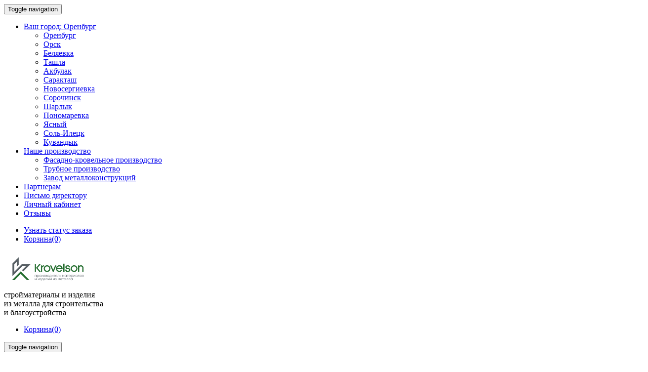

--- FILE ---
content_type: text/html; charset=UTF-8
request_url: https://krovelson.ru/products/krovlya-kryshi/the-elements-of-the-roof/konek/zaglushka-ploskaya-012/
body_size: 47771
content:
<!DOCTYPE html>
<html xml:lang="ru" lang="ru">
<head itemscope itemtype="http://schema.org/WPHeader">
    <title itemprop="headline">Заглушка плоская  (арт. 012401201) - купить по низким ценам в Оренбурге</title>
    <meta http-equiv="Content-Type" content="text/html; charset=UTF-8" />
<meta name="keywords" content="Заглушка плоская " />
<meta name="description" content="Заглушка плоская  (артикул: 012401201) - купить в компании Кровельсон. Стоимость от 283 руб.. Высокое качество и удобная доставка по Оренбургу, Орску." />
<link rel="canonical" href="https://krovelson.ru/products/krovlya-kryshi/the-elements-of-the-roof/konek/zaglushka-ploskaya-012/" />
<script data-skip-moving="true">(function(w, d, n) {var cl = "bx-core";var ht = d.documentElement;var htc = ht ? ht.className : undefined;if (htc === undefined || htc.indexOf(cl) !== -1){return;}var ua = n.userAgent;if (/(iPad;)|(iPhone;)/i.test(ua)){cl += " bx-ios";}else if (/Windows/i.test(ua)){cl += ' bx-win';}else if (/Macintosh/i.test(ua)){cl += " bx-mac";}else if (/Linux/i.test(ua) && !/Android/i.test(ua)){cl += " bx-linux";}else if (/Android/i.test(ua)){cl += " bx-android";}cl += (/(ipad|iphone|android|mobile|touch)/i.test(ua) ? " bx-touch" : " bx-no-touch");cl += w.devicePixelRatio && w.devicePixelRatio >= 2? " bx-retina": " bx-no-retina";if (/AppleWebKit/.test(ua)){cl += " bx-chrome";}else if (/Opera/.test(ua)){cl += " bx-opera";}else if (/Firefox/.test(ua)){cl += " bx-firefox";}ht.className = htc ? htc + " " + cl : cl;})(window, document, navigator);</script>


<link href="/bitrix/js/ui/design-tokens/dist/ui.design-tokens.css?175767007226358" type="text/css"  rel="stylesheet" />
<link href="/bitrix/js/ui/fonts/opensans/ui.font.opensans.css?16845007062555" type="text/css"  rel="stylesheet" />
<link href="/bitrix/js/main/popup/dist/main.popup.bundle.css?175767022231694" type="text/css"  rel="stylesheet" />
<link href="/bitrix/js/main/phonenumber/css/phonenumber.css?168450058941921" type="text/css"  rel="stylesheet" />
<link href="/bitrix/css/skyweb24.popuppro/animation.css?168474750091437" type="text/css"  rel="stylesheet" />
<link href="/bitrix/js/main/core/css/core_popup.min.css?168449872915428" type="text/css"  rel="stylesheet" />
<link href="/bitrix/css/main/font-awesome.css?150469702828777" type="text/css"  rel="stylesheet" />
<link href="/bitrix/cache/css/s1/main/page_cb826ada11d0adb5615392aef17445c8/page_cb826ada11d0adb5615392aef17445c8_v1.css?176699641929881" type="text/css"  rel="stylesheet" />
<link href="/bitrix/cache/css/s1/main/template_28ed8d4626071e6fa46b0f086faec6a9/template_28ed8d4626071e6fa46b0f086faec6a9_v1.css?1768565908450089" type="text/css"  data-template-style="true" rel="stylesheet" />




<script type="extension/settings" data-extension="currency.currency-core">{"region":"ru"}</script>



<style>.grecaptcha-badge {display: none;}</style>
<meta http-equiv="X-UA-Compatible" content="IE=edge"/>
<meta name="yandex-verification" content="905f33cfe8a48c94" />
<meta name="yandex-verification" content="6f1c0e3e72133fd6" />
<meta name="google-site-verification" content="LhV9XMoLKxDIOIDd3ptVkEMtFojmO0TVMBtEDBiP-DI" />
<meta name="viewport" content="width=device-width, initial-scale=1, maximum-scale=1"/>
<!--[if lt IE 9]><script data-skip-moving="false" src="/local/templates/main/libs/html5shiv/es5-shim.min.js"></script><![endif]-->
<!--[if lt IE 9]><script data-skip-moving="false" src="/local/templates/main/libs/html5shiv/html5shiv.min.js"></script><![endif]-->
<!--[if lt IE 9]><script data-skip-moving="false" src="/local/templates/main/libs/html5shiv/html5shiv-printshiv.min.js"></script><![endif]-->
<!--[if lt IE 9]><script data-skip-moving="false" src="/local/templates/main/libs/respond/respond.min.js"></script><![endif]-->
<meta property="og:title" content="Заглушка плоская "/>
<meta property="og:type" content="website"/>
<meta property="og:url" content="https://krovelson.ru/products/krovlya-kryshi/the-elements-of-the-roof/konek/zaglushka-ploskaya-012/" />
<meta property="og:description" content="Заглушка плоская  (артикул: 012401201) - купить в компании Кровельсон. Стоимость от 283 руб.. Высокое качество и удобная доставка по Оренбургу, Орску."/>
<meta property="og:image" content="https://krovelson.ru/upload/open_graph.jpg"/>
<meta name="twitter:card" content="summary">
<meta property="twitter:title" content="Заглушка плоская "/>
<meta property="twitter:description" content="Заглушка плоская  (артикул: 012401201) - купить в компании Кровельсон. Стоимость от 283 руб.. Высокое качество и удобная доставка по Оренбургу, Орску."/>
<meta property="twitter:image" content="https://krovelson.ru/upload/iblock/e59/e59fdbff163d1e4bdbb03ae5d8fb0dfc.JPG"/>



                <link rel="shortcut icon" href="/local/templates/main/images/favicon_test/favicon.ico" type="image/x-icon"/>

                

        <!--    VK Pixel-->
        <script type="text/javascript"
                data-skip-moving="true">(window.Image ? (new Image()) : document.createElement('img')).src = 'https://vk.com/rtrg?p=VK-RTRG-234590-2MvmQ';</script>
    <!-- Yandex.Metrika counter -->
<script type="text/javascript" data-skip-moving="true">
    (function (d, w, c) {
        (w[c] = w[c] || []).push(function() {
            try {
                w.yaCounter15715093 = new Ya.Metrika({
                    id:15715093,
                    clickmap:true,
                    trackLinks:true,
                    accurateTrackBounce:true,
                    webvisor:true
                });
            } catch(e) { }
        });

        var n = d.getElementsByTagName("script")[0],
            s = d.createElement("script"),
            f = function () { n.parentNode.insertBefore(s, n); };
        s.type = "text/javascript";
        s.async = true;
        s.src = "https://mc.yandex.ru/metrika/watch.js";

        if (w.opera == "[object Opera]") {
            d.addEventListener("DOMContentLoaded", f, false);
        } else { f(); }
    })(document, window, "yandex_metrika_callbacks");
</script>
<noscript><div><img src="https://mc.yandex.ru/watch/15715093" style="position:absolute; left:-9999px;" alt="" /></div></noscript>
<!-- /Yandex.Metrika counter -->
                        <!-- Chatra {literal} -->

        <!--  <script data-skip-moving="true">
         window.ChatraSetup = {
             colors: {
                 buttonText: '#f0f0f0', /* цвет текста кнопки чата */
                 buttonBg: '#3F975B'    /* цвет фона кнопки чата */
             }
         };
         </script>
         <script data-skip-moving="true">
             (function(d, w, c) {
                 w.ChatraID = 'hpLNsCHjeA4EZMcQs';
                 var s = d.createElement('script');
                 w[c] = w[c] || function() {
                     (w[c].q = w[c].q || []).push(arguments);
                 };
                 s.async = true;
                 s.src = 'https://call.chatra.io/chatra.js';
                 if (d.head) d.head.appendChild(s);
             })(document, window, 'Chatra');
         </script> -->
        <!-- /Chatra {/literal} -->
    

    <!-- calltouch -->
    <script data-skip-moving="true">
        (function(w,d,n,c){w.CalltouchDataObject=n;w[n]=function(){w[n]["callbacks"].push(arguments)};if(!w[n]["callbacks"]){w[n]["callbacks"]=[]}w[n]["loaded"]=false;if(typeof c!=="object"){c=[c]}w[n]["counters"]=c;for(var i=0;i<c.length;i+=1){p(c[i])}function p(cId){var a=d.getElementsByTagName("script")[0],s=d.createElement("script"),i=function(){a.parentNode.insertBefore(s,a)},m=typeof Array.prototype.find === 'function',n=m?"init-min.js":"init.js";s.async=true;s.src="https://mod.calltouch.ru/"+n+"?id="+cId;if(w.opera=="[object Opera]"){d.addEventListener("DOMContentLoaded",i,false)}else{i()}}})(window,document,"ct","9efctewk");
    </script>
    <!-- calltouch -->



</head>
<body itemscope itemtype="https://schema.org/WebPage">
<div id="panel"></div>
<header class="header" id="header">
    <div class="navbar navbar-default hidden-xs" role="navigation">
        <div class="container">
            <div class="navbar-header">
                <button type="button" class="navbar-toggle" data-toggle="collapse" data-target=".navbar-collapse-top">
                    <span class="sr-only">Toggle navigation</span>
                    <span class="icon-bar"></span>
                    <span class="icon-bar"></span>
                    <span class="icon-bar"></span>
                </button>
            </div>
            <div class="collapse navbar-collapse navbar-collapse-top">
                <ul class="nav navbar-nav">
                    <li class="dropdown city">
                        <a href="#" class="dropdown-toggle" data-toggle="dropdown" role="button" aria-haspopup="true"
   aria-expanded="false">Ваш город: <span>Оренбург</span></a>
<ul class="dropdown-menu">
            <li id="bx_4665576_1" class="active"><a href="#" data-toggle="change-city" data-id="1">Оренбург</a></li>
            <li id="bx_4665576_3" class=""><a href="#" data-toggle="change-city" data-id="3">Орск</a></li>
            <li id="bx_4665576_11318" class=""><a href="#" data-toggle="change-city" data-id="11318">Беляевка</a></li>
                <li id="bx_4665576_10579" class=""><a href="#" data-toggle="change-city" data-id="10579">Ташла</a></li>
            <li id="bx_4665576_10578" class=""><a href="#" data-toggle="change-city" data-id="10578">Акбулак</a></li>
            <li id="bx_4665576_7808" class=""><a href="#" data-toggle="change-city" data-id="7808">Саракташ</a></li>
            <li id="bx_4665576_7386" class=""><a href="#" data-toggle="change-city" data-id="7386">Новосергиевка</a></li>
            <li id="bx_4665576_7314" class=""><a href="#" data-toggle="change-city" data-id="7314">Сорочинск</a></li>
            <li id="bx_4665576_6950" class=""><a href="#" data-toggle="change-city" data-id="6950">Шарлык</a></li>
            <li id="bx_4665576_146" class=""><a href="#" data-toggle="change-city" data-id="146">Пономаревка</a></li>
            <li id="bx_4665576_145" class=""><a href="#" data-toggle="change-city" data-id="145">Ясный</a></li>
            <li id="bx_4665576_91" class=""><a href="#" data-toggle="change-city" data-id="91">Соль-Илецк</a></li>
            <li id="bx_4665576_60" class=""><a href="#" data-toggle="change-city" data-id="60">Кувандык</a></li>
    </ul>                    </li>
                    
                    <li class="dropdown">
        <a href="#" class="dropdown-toggle" data-toggle="dropdown" role="button" aria-haspopup="true"
           aria-expanded="false">Наше производство</a>
        <ul class="dropdown-menu">
                                                                        <li><a  href="/production/fasadno-krovelnye-materialy/" >Фасадно-кровельное производство</a></li>
                                                                                    <li><a  href="/production/trubnoe-proizvodstvo/" >Трубное производство</a></li>
                                                                                    <li><a  href="/production/zavod-metallokonstruktsiy/" >Завод металлоконструкций</a></li>
                                </ul></li>                                                    <li><a  href="/partners/" >Партнерам</a></li>
                                                                                    <li><a  href="#modalSend" data-toggle="modal">Письмо директору</a></li>
                                                                                    <li><a  href="/auth/" >Личный кабинет</a></li>
                                                                                    <li><a  href="/feedback/" >Отзывы</a></li>
                                                </ul>
                <ul class="nav navbar-nav navbar-right">
                    <li class="status"><a href="#modalStatus" data-toggle="modal"><span>Узнать статус заказа</span></a>
                    </li>
                    <li id="bx_basketFKauiI" class="basket bx-basket bx-opener">
        <!--'start_frame_cache_bx_basketFKauiI'--><a rel="nofollow" href="/basket/"><span>Корзина</span><span class="product-count">(0)</span></a><!--'end_frame_cache_bx_basketFKauiI'-->    </li>
                </ul>
            </div>
        </div>
    </div>
    <div class="container">
        <div class="header-data">
            <div class="logo">
                                <a href="/">
                                        
                        <img src="/local/templates/main/images/logo_test4.png"
                         alt="Интернет-магазин кровли, фасадов, металлопроката, заборов, металлоконструкций"
                         width="180"/>
                    
                                    </a>
            
            </div>
            
                <div class="title">
                    стройматериалы и изделия<br>
                    из металла для строительства <br>
                    и благоустройства
                </div>
            
            <div class="navbar navbar-main navbar-mobile" role="navigation">
                <div class="container">
                    
                        <div class="navbar-header">
        <ul class="cart-mobile">
            <li id="bx_basketT0kNhm" class="basket bx-basket bx-opener">
        <!--'start_frame_cache_bx_basketT0kNhm'--><a rel="nofollow" href="/basket/"><span>Корзина</span><span class="product-count">(0)</span></a><!--'end_frame_cache_bx_basketT0kNhm'-->    </li>
        </ul>
        <button type="button" class="navbar-toggle" data-toggle="collapse" data-target=".navbar-collapse-main">
            <span class="sr-only">Toggle navigation</span>
            <span class="icon-bar"></span>
            <span class="icon-bar"></span>
            <span class="icon-bar"></span>
        </button>
    </div>
    <div class="collapse navbar-collapse navbar-collapse-main">
        <ul class="nav navbar-nav">
                                                <li class="active first-child"><a  href="/products/">☰ Продукция</a></li>
                                                                                <li class=""><a  href="/about/">О компании</a></li>
                                                                                <li class=""><a  href="/zavod-metallokonstruktsiy/">Завод металлоконструкций</a></li>
                                                                                <li class=""><a  href="/services/">Услуги</a></li>
                                                                                <li class=""><a  href="/price/">Прайс</a></li>
                                                                                <li class=""><a  href="/delivery&pay/">Доставка и оплата</a></li>
                                                                                <li class=""><a  href="/career/">Карьера</a></li>
                                                                                <li class=""><a  href="https://bf.krovelson.ru">Благотворительный Фонд</a></li>
                                                                                <li class=""><a  href="/contacts/">Контакты</a></li>
                                                    </ul>
    </div>

                 
                </div>
            </div>
            <div class="share">
                <a href="/shares/">наши акции</a>
                <a href="/oplata/" id="oplata"><b>оплата онлайн</b></a>
                <div itemscope itemtype="http://schema.org/WebSite">
                    <form action="/products/" class="form-search" itemprop="potentialAction" itemscope itemtype="http://schema.org/SearchAction">
                        <input type="text" placeholder="Поиск" class="input-search" name="q" itemprop="query-input">
                        <button type="submit" class="button-search"><i class="fa fa-search"></i></button>
                        <meta itemprop="target" content="https://krovelson.ru/products/?q={q}"/>
                    </form>
                </div>
            </div>
            <div class="button-call">
                <a class="btn btn-main green header-calculator" href="/kalkulyator/">
                    <svg class="header-calculator-image" version="1.1" xmlns="http://www.w3.org/2000/svg"
                         xmlns:xlink="http://www.w3.org/1999/xlink" x="0px" y="0px"
                         viewBox="0 0 60 60" style="enable-background:new 0 0 60 60;" xml:space="preserve">
                            <g>
                                <path d="M50.586,0H9.414C7.807,0,6.5,1.308,6.5,2.914v54.172C6.5,58.692,7.807,60,9.414,60h41.172c1.607,0,2.914-1.308,2.914-2.914
                                  V2.914C53.5,1.308,52.193,0,50.586,0z M51.5,57.086C51.5,57.59,51.09,58,50.586,58H9.414C8.91,58,8.5,57.59,8.5,57.086V2.914
                                  C8.5,2.41,8.91,2,9.414,2h41.172C51.09,2,51.5,2.41,51.5,2.914V57.086z"/>
                                <path d="M11.5,55h11V44h-11V55z M13.5,46h7v7h-7V46z"/>
                                <path d="M24.5,55h11V44h-11V55z M26.5,46h7v7h-7V46z"/>
                                <path d="M37.5,55h11V31h-11V55z M39.5,33h7v20h-7V33z"/>
                                <path d="M11.5,42h11V31h-11V42z M13.5,33h7v7h-7V33z"/>
                                <path d="M24.5,42h11V31h-11V42z M26.5,33h7v7h-7V33z"/>
                                <path d="M11.5,29h11V18h-11V29z M13.5,20h7v7h-7V20z"/>
                                <path d="M24.5,29h11V18h-11V29z M26.5,20h7v7h-7V20z"/>
                                <path d="M37.5,29h11V18h-11V29z M39.5,20h7v7h-7V20z"/>
                                <path d="M11.5,15h37V5h-37V15z M13.5,7h33v6h-33V7z"/>
                            </g>
                            </svg>
                    Калькуляторы
                </a>
                <a class="btn btn-main green" href="/services/besplatnyj-zamer/">Бесплатный замер</a>
            </div>
            <div class="dropdown city visible-xs">
                <a href="#" class="dropdown-toggle" data-toggle="dropdown" role="button" aria-haspopup="true"
   aria-expanded="false">Ваш город: <span>Оренбург</span></a>
<ul class="dropdown-menu">
            <li id="bx_2572050770_1" class="active"><a href="#" data-toggle="change-city" data-id="1">Оренбург</a></li>
            <li id="bx_2572050770_3" class=""><a href="#" data-toggle="change-city" data-id="3">Орск</a></li>
            <li id="bx_2572050770_11318" class=""><a href="#" data-toggle="change-city" data-id="11318">Беляевка</a></li>
                <li id="bx_2572050770_10579" class=""><a href="#" data-toggle="change-city" data-id="10579">Ташла</a></li>
            <li id="bx_2572050770_10578" class=""><a href="#" data-toggle="change-city" data-id="10578">Акбулак</a></li>
            <li id="bx_2572050770_7808" class=""><a href="#" data-toggle="change-city" data-id="7808">Саракташ</a></li>
            <li id="bx_2572050770_7386" class=""><a href="#" data-toggle="change-city" data-id="7386">Новосергиевка</a></li>
            <li id="bx_2572050770_7314" class=""><a href="#" data-toggle="change-city" data-id="7314">Сорочинск</a></li>
            <li id="bx_2572050770_6950" class=""><a href="#" data-toggle="change-city" data-id="6950">Шарлык</a></li>
            <li id="bx_2572050770_146" class=""><a href="#" data-toggle="change-city" data-id="146">Пономаревка</a></li>
            <li id="bx_2572050770_145" class=""><a href="#" data-toggle="change-city" data-id="145">Ясный</a></li>
            <li id="bx_2572050770_91" class=""><a href="#" data-toggle="change-city" data-id="91">Соль-Илецк</a></li>
            <li id="bx_2572050770_60" class=""><a href="#" data-toggle="change-city" data-id="60">Кувандык</a></li>
    </ul>            </div>
            <div class="contacts">
                <div class="contacts-wrapper">
                    <div class="phones-wrapper">
                    
                    
                        	
<div id="bx_3218110189_11296" class="city_number_11296"><span class="city-name">Единый номер</span><a href="tel:8(3532)67-00-03">8 (3532) 67-00-03</a><br><span style="    width: 226px;
    display: block;
    font-size: 10px;
    font-family: 'FiraSansCondensedRegular';
    margin-right: 0px;">Пн-Чт 9:00 - 18:00, сб 9:00 - 17:00, вс 10:00 - 15:00</span></div>

                        
                        
                    </div>
                    <style>
                        .header .contacts .contacts-wrapper .phones-wrapper > div.city_number_ {
                            display: block;
                        }

                                                .header .contacts .contacts-wrapper .phones-wrapper > div.city_number_3 {
                            display: block;
                        }

                                            </style>

                    <a class="mobile-price" href="/price/">
                        <span>Смотреть прайс</span>
                    </a>
                </div>
                <div class="button-call button-call-link">
                    <ul class="nav navbar-nav">
                        <li class="status">
                            <div class="social-wrapper">
                                <div class="social social_mobile">
                                    <a href="https://vk.com/krovelson" rel="nofollow"><img src="/local/templates/main/images/vk-social-logotype.png" alt="Вконтакте"></a><br>
 <a href="viber://pa?chatURI=krovelson" rel="nofollow"><img src="/local/templates/main/images/vib_182932.png" alt="Viber"></a>
 <a href="https://t.me/krovelsonbot" rel="nofollow"><img src="/local/templates/main/images/teleg_182932.png" alt="Telegram"></a>
<a href="https://wa.me/79619059061" rel="nofollow"><img src="/local/templates/main/images/icons-whatsapp.svg" alt="Whatsapp"></a>                                </div>
                            </div>
                            <a onclick="yaCounter15715093.reachGoal('zakaz-zvonka-1')" href="#" data-toggle="modal"
                            data-target="#modalCall">
                                <span>Заказать звонок</span>
                            </a>
                        </li>
                    </ul>
                                <div class="clearfix"></div>
                                    <div class="social-icon social-icon-position" style="filter: invert(100%) contrast(300%); float:left">
                                        <a href="https://vk.com/krovelson" rel="nofollow"><img src="/local/templates/main/images/vk-social-logotype.png" alt="Вконтакте"></a><br>
                                        <a href="https://t.me/krovelsonbot" rel="nofollow"><img src="/local/templates/main/images/teleg_182932.png" alt="Telegram"></a>         
                                        <a href="https://wa.me/79619059061" rel="nofollow"><img src="/local/templates/main/images/icons-whatsapp.svg" alt="Whatsapp"></a>
                                        <a href="https://max.ru/id5610246854_bot" rel="nofollow"><img src="/local/templates/main/images/max.png" alt="Max"></a>  
                                        <a href="mailto:info+248118497@krovelson.info" class="contacts-city-item email" style="margin: 0;filter: inherit;"></a>
                                    </div>
                </div>
            </div>
            <div class="clearfix"></div>
        </div>
    </div>
    <div class="navbar navbar-main navbar-desktop" role="navigation">
        <div class="container main_menu">
            

<div class="navbar-header">
    <button type="button" class="navbar-toggle" data-toggle="collapse" data-target=".navbar-collapse-main">
        <span class="sr-only">Toggle navigation</span>
        <span class="icon-bar"></span>
        <span class="icon-bar"></span>
        <span class="icon-bar"></span>
    </button>
</div>
<div class="collapse navbar-collapse navbar-collapse-main">
    <ul class="nav navbar-nav" itemscope itemtype="http://schema.org/SiteNavigationElement">

                                
            
            
                                    <li class="main_menu__item_1 "><a  href="/products/" itemprop="url">☰ Продукция</a>

                                                <div class="main_menu__products">
                            <ul class='main_menu__products_contains'></ul>
                            <div class="main_menu__products_menu">
                        
                        
                        <ul class="main_menu__dropdown main_menu__dropdown_2">
                
            
            
                                
            
            
                                    <li class="main_menu__item_2  products-krovlya-kryshi"><a  href="/products/krovlya-kryshi/" itemprop="url">Кровля</a>
                        <ul class="main_menu__dropdown main_menu__dropdown_3">
                
            
            
                                
            
            
                                    <li class="main_menu__item_3  products-krovlya-kryshi-metallocherepitsa"><a  href="/products/krovlya-kryshi/metallocherepitsa/" itemprop="url">Металлочерепица</a>
                        <ul class="main_menu__dropdown main_menu__dropdown_4">
                
            
            
                                
            
                                                                        <li class="main_menu__item_4  products-krovlya-kryshi-metallocherepitsa-belaya"><a  href="/products/krovlya-kryshi/metallocherepitsa/belaya/" itemprop="url">белая</a></li>
                    
                
            
            
                                
            
                                                                        <li class="main_menu__item_4  products-krovlya-kryshi-metallocherepitsa-biryuza"><a  href="/products/krovlya-kryshi/metallocherepitsa/biryuza/" itemprop="url">бирюза</a></li>
                    
                
            
            
                                
            
                                                                        <li class="main_menu__item_4  products-krovlya-kryshi-metallocherepitsa-zelenaya"><a  href="/products/krovlya-kryshi/metallocherepitsa/zelenaya/" itemprop="url">зеленая</a></li>
                    
                
            
            
                                
            
                                                                        <li class="main_menu__item_4  products-krovlya-kryshi-metallocherepitsa-krasnaya"><a  href="/products/krovlya-kryshi/metallocherepitsa/krasnaya/" itemprop="url">красная</a></li>
                    
                
            
            
                                
            
                                                                        <li class="main_menu__item_4  products-krovlya-kryshi-metallocherepitsa-kaskad-lyuks"><a  href="/products/krovlya-kryshi/metallocherepitsa/kaskad-lyuks/" itemprop="url">Металлочерепица Каскад</a></li>
                    
                
            
            
                                
            
                                                                        <li class="main_menu__item_4  products-krovlya-kryshi-metallocherepitsa-monterrei"><a  href="/products/krovlya-kryshi/metallocherepitsa/monterrei/" itemprop="url">Металлочерепица Монтерей</a></li>
                    
                
            
            
                                
            
                                                                        <li class="main_menu__item_4  products-krovlya-kryshi-metallocherepitsa-tetra"><a  href="/products/krovlya-kryshi/metallocherepitsa/tetra/" itemprop="url">Металлочерепица Тетра</a></li>
                    
                
            
            
                                
            
                                                                        <li class="main_menu__item_4  products-krovlya-kryshi-metallocherepitsa-seraya"><a  href="/products/krovlya-kryshi/metallocherepitsa/seraya/" itemprop="url">серая</a></li>
                    
                
            
            
                                
            
                                                                        <li class="main_menu__item_4  products-krovlya-kryshi-metallocherepitsa-sinyaya"><a  href="/products/krovlya-kryshi/metallocherepitsa/sinyaya/" itemprop="url">синяя</a></li>
                    
                
            
            
                                
            
                                                                        <li class="main_menu__item_4  products-krovlya-kryshi-metallocherepitsa-shokolad"><a  href="/products/krovlya-kryshi/metallocherepitsa/shokolad/" itemprop="url">шоколад</a></li>
                    
                
            
            
                                
                            </ul></li>            
            
                                    <li class="main_menu__item_3  products-krovlya-kryshi-proflist-profnastil"><a  href="/products/krovlya-kryshi/proflist-profnastil/" itemprop="url">Профлист (профнастил)</a>
                        <ul class="main_menu__dropdown main_menu__dropdown_4">
                
            
            
                                
            
                                                                        <li class="main_menu__item_4  products-krovlya-kryshi-proflist-profnastil-proflist-s-8"><a  href="/products/krovlya-kryshi/proflist-profnastil/proflist-s-8/" itemprop="url">Профлист С-8</a></li>
                    
                
            
            
                                
            
                                                                        <li class="main_menu__item_4  products-krovlya-kryshi-proflist-profnastil-proflist-ss-10"><a  href="/products/krovlya-kryshi/proflist-profnastil/proflist-ss-10/" itemprop="url">Профлист СС-10</a></li>
                    
                
            
            
                                
            
                                                                        <li class="main_menu__item_4  products-krovlya-kryshi-proflist-profnastil-proflist-c-21"><a  href="/products/krovlya-kryshi/proflist-profnastil/proflist-c-21/" itemprop="url">Профлист C-21</a></li>
                    
                
            
            
                                
            
                                                                        <li class="main_menu__item_4  products-krovlya-kryshi-proflist-profnastil-proflist-ns-25"><a  href="/products/krovlya-kryshi/proflist-profnastil/proflist-ns-25/" itemprop="url">Профлист НС-25</a></li>
                    
                
            
            
                                
            
                                                                        <li class="main_menu__item_4  products-krovlya-kryshi-proflist-profnastil-proflist-ns-35"><a  href="/products/krovlya-kryshi/proflist-profnastil/proflist-ns-35/" itemprop="url">Профлист НС-35</a></li>
                    
                
            
            
                                
            
                                                                        <li class="main_menu__item_4  products-krovlya-kryshi-proflist-profnastil-beliy"><a  href="/products/krovlya-kryshi/proflist-profnastil/beliy/" itemprop="url">белый</a></li>
                    
                
            
            
                                
            
                                                                        <li class="main_menu__item_4  products-krovlya-kryshi-proflist-profnastil-dlya-zabora"><a  href="/products/krovlya-kryshi/proflist-profnastil/dlya-zabora/" itemprop="url">для забора</a></li>
                    
                
            
            
                                
            
                                                                        <li class="main_menu__item_4  products-krovlya-kryshi-proflist-profnastil-dlya-kryshi"><a  href="/products/krovlya-kryshi/proflist-profnastil/dlya-kryshi/" itemprop="url">для крыши</a></li>
                    
                
            
            
                                
            
                                                                        <li class="main_menu__item_4  products-krovlya-kryshi-proflist-profnastil-dlya-fasada"><a  href="/products/krovlya-kryshi/proflist-profnastil/dlya-fasada/" itemprop="url">для фасада</a></li>
                    
                
            
            
                                
            
                                                                        <li class="main_menu__item_4  products-krovlya-kryshi-proflist-profnastil-zeleniy"><a  href="/products/krovlya-kryshi/proflist-profnastil/zeleniy/" itemprop="url">зеленый</a></li>
                    
                
            
            
                                
            
                                                                        <li class="main_menu__item_4  products-krovlya-kryshi-proflist-profnastil-korichneviy"><a  href="/products/krovlya-kryshi/proflist-profnastil/korichneviy/" itemprop="url">коричневый</a></li>
                    
                
            
            
                                
            
                                                                        <li class="main_menu__item_4  products-krovlya-kryshi-proflist-profnastil-krasniy"><a  href="/products/krovlya-kryshi/proflist-profnastil/krasniy/" itemprop="url">красный</a></li>
                    
                
            
            
                                
            
                                                                        <li class="main_menu__item_4  products-krovlya-kryshi-proflist-profnastil-okrashennyj"><a  href="/products/krovlya-kryshi/proflist-profnastil/okrashennyj/" itemprop="url">Окрашенный профлист</a></li>
                    
                
            
            
                                
            
                                                                        <li class="main_menu__item_4  products-krovlya-kryshi-proflist-profnastil-ocinkovannyj"><a  href="/products/krovlya-kryshi/proflist-profnastil/ocinkovannyj/" itemprop="url">Оцинкованный профлист</a></li>
                    
                
            
            
                                
            
                                                                        <li class="main_menu__item_4  products-krovlya-kryshi-proflist-profnastil-pod-derevo"><a  href="/products/krovlya-kryshi/proflist-profnastil/pod-derevo/" itemprop="url">под дерево</a></li>
                    
                
            
            
                                
            
                                                                        <li class="main_menu__item_4  products-krovlya-kryshi-proflist-profnastil-mp-20"><a  href="/products/krovlya-kryshi/proflist-profnastil/mp-20/" itemprop="url">Профлист МП-20</a></li>
                    
                
            
            
                                
            
                                                                        <li class="main_menu__item_4  products-krovlya-kryshi-proflist-profnastil-h75-750"><a  href="/products/krovlya-kryshi/proflist-profnastil/h75-750/" itemprop="url">Профлист Н-75-750</a></li>
                    
                
            
            
                                
            
                                                                        <li class="main_menu__item_4  products-krovlya-kryshi-proflist-profnastil-proflist-s-44"><a  href="/products/krovlya-kryshi/proflist-profnastil/proflist-s-44/" itemprop="url">Профлист С-44</a></li>
                    
                
            
            
                                
            
                                                                        <li class="main_menu__item_4  products-krovlya-kryshi-proflist-profnastil-seriy"><a  href="/products/krovlya-kryshi/proflist-profnastil/seriy/" itemprop="url">серый</a></li>
                    
                
            
            
                                
            
                                                                        <li class="main_menu__item_4  products-krovlya-kryshi-proflist-profnastil-siniy"><a  href="/products/krovlya-kryshi/proflist-profnastil/siniy/" itemprop="url">синий</a></li>
                    
                
            
            
                                
            
                                                                        <li class="main_menu__item_4  products-krovlya-kryshi-proflist-profnastil-shokolad"><a  href="/products/krovlya-kryshi/proflist-profnastil/shokolad/" itemprop="url">шоколад</a></li>
                    
                
            
            
                                
            
                                                                        <li class="main_menu__item_4  products-krovlya-kryshi-proflist-profnastil-proflist-n-60"><a  href="/products/krovlya-kryshi/proflist-profnastil/proflist-n-60/" itemprop="url">Профлист Н-60</a></li>
                    
                
            
            
                                
            
                                                                        <li class="main_menu__item_4  products-krovlya-kryshi-proflist-profnastil-proflist-n-75"><a  href="/products/krovlya-kryshi/proflist-profnastil/proflist-n-75/" itemprop="url">Профлист Н-75</a></li>
                    
                
            
            
                                
            
                                                                        <li class="main_menu__item_4  products-krovlya-kryshi-proflist-profnastil-proflist-h-114"><a  href="/products/krovlya-kryshi/proflist-profnastil/proflist-h-114/" itemprop="url">Профлист H-114</a></li>
                    
                
            
            
                                
                            </ul></li>            
                                                                        <li class="main_menu__item_3  products-krovlya-kryshi-faltsevaya-krovlya"><a  href="/products/krovlya-kryshi/faltsevaya-krovlya/" itemprop="url">Фальцевая кровля</a></li>
                    
                
            
            
                                
            
                                                                        <li class="main_menu__item_3  products-krovlya-kryshi-bitumnaya-cherepica-onduvilla"><a  href="/products/krovlya-kryshi/bitumnaya-cherepica-onduvilla/" itemprop="url">Ондувилла (битумная черепица)</a></li>
                    
                
            
            
                                
            
                                                                        <li class="main_menu__item_3  products-krovlya-kryshi-kabeli-dlya-obogreva-vodostoka-i-krovli"><a  href="/products/krovlya-kryshi/kabeli-dlya-obogreva-vodostoka-i-krovli/" itemprop="url">Кабели для обогрева водостока и кровли</a></li>
                    
                
            
            
                                
            
            
                                    <li class="main_menu__item_3  products-krovlya-kryshi-myagkaya-krovlya"><a  href="/products/krovlya-kryshi/myagkaya-krovlya/" itemprop="url">Мягкая кровля</a>
                        <ul class="main_menu__dropdown main_menu__dropdown_4">
                
            
            
                                
            
                                                                        <li class="main_menu__item_4  products-krovlya-kryshi-myagkaya-krovlya-gibkaya-cherepitsa-shinglass"><a  href="/products/krovlya-kryshi/myagkaya-krovlya/gibkaya-cherepitsa-shinglass/" itemprop="url">Мягкая кровля Шинглас</a></li>
                    
                
            
            
                                
            
                                                                        <li class="main_menu__item_4  products-krovlya-kryshi-myagkaya-krovlya-gibkaya-cherepitsa-tegola"><a  href="/products/krovlya-kryshi/myagkaya-krovlya/gibkaya-cherepitsa-tegola/" itemprop="url">Гибкая черепица Tegola</a></li>
                    
                
            
            
                                
            
                                                                        <li class="main_menu__item_4  products-krovlya-kryshi-myagkaya-krovlya-gibkaya-cherepitsa-docke"><a  href="/products/krovlya-kryshi/myagkaya-krovlya/gibkaya-cherepitsa-docke/" itemprop="url">Гибкая черепица Docke</a></li>
                    
                
            
            
                                
            
                                                                        <li class="main_menu__item_4  products-krovlya-kryshi-myagkaya-krovlya-gibkaya-cherepitsa-zelenaya"><a  href="/products/krovlya-kryshi/myagkaya-krovlya/gibkaya-cherepitsa-zelenaya/" itemprop="url">зеленая</a></li>
                    
                
            
            
                                
            
                                                                        <li class="main_menu__item_4  products-krovlya-kryshi-myagkaya-krovlya-gibkaya-cherepitsa-korichnevaya"><a  href="/products/krovlya-kryshi/myagkaya-krovlya/gibkaya-cherepitsa-korichnevaya/" itemprop="url">коричневая</a></li>
                    
                
            
            
                                
            
                                                                        <li class="main_menu__item_4  products-krovlya-kryshi-myagkaya-krovlya-gibkaya-cherepitsa-krasnaya"><a  href="/products/krovlya-kryshi/myagkaya-krovlya/gibkaya-cherepitsa-krasnaya/" itemprop="url">красная</a></li>
                    
                
            
            
                                
            
                                                                        <li class="main_menu__item_4  products-krovlya-kryshi-myagkaya-krovlya-gibkaya-cherepitsa-seraya"><a  href="/products/krovlya-kryshi/myagkaya-krovlya/gibkaya-cherepitsa-seraya/" itemprop="url">серая</a></li>
                    
                
            
            
                                
                            </ul></li>            
                                                                        <li class="main_menu__item_3  products-krovlya-kryshi-ondulin"><a  href="/products/krovlya-kryshi/ondulin/" itemprop="url">Черепица Ондулин </a></li>
                    
                
            
            
                                
            
            
                                    <li class="main_menu__item_3  products-krovlya-kryshi-ehlementy-bezopasnosti"><a  href="/products/krovlya-kryshi/ehlementy-bezopasnosti/" itemprop="url">Элементы безопасности</a>
                        <ul class="main_menu__dropdown main_menu__dropdown_4">
                
            
            
                                
            
                                                                        <li class="main_menu__item_4  products-krovlya-kryshi-ehlementy-bezopasnosti-pristennye-lestnitsy"><a  href="/products/krovlya-kryshi/ehlementy-bezopasnosti/pristennye-lestnitsy/" itemprop="url">Пристенные лестницы</a></li>
                    
                
            
            
                                
                            </ul></li>            
                                                                        <li class="main_menu__item_3  products-krovlya-kryshi-krovelnaya-ventilyaciya"><a  href="/products/krovlya-kryshi/krovelnaya-ventilyaciya/" itemprop="url">Вентиляция для кровли</a></li>
                    
                
            
            
                                
            
            
                                    <li class="main_menu__item_3  products-krovlya-kryshi-vodostochnye-sistemy-vodostoki"><a  href="/products/krovlya-kryshi/vodostochnye-sistemy-vodostoki/" itemprop="url">Водосточные системы</a>
                        <ul class="main_menu__dropdown main_menu__dropdown_4">
                
            
            
                                
            
                                                                        <li class="main_menu__item_4  products-krovlya-kryshi-vodostochnye-sistemy-vodostoki-metallicheskie-vodostoki"><a  href="/products/krovlya-kryshi/vodostochnye-sistemy-vodostoki/metallicheskie-vodostoki/" itemprop="url">Металлические водостоки</a></li>
                    
                
            
            
                                
            
                                                                        <li class="main_menu__item_4  products-krovlya-kryshi-vodostochnye-sistemy-vodostoki-plastikovyy-vodostok-docke"><a  href="/products/krovlya-kryshi/vodostochnye-sistemy-vodostoki/plastikovyy-vodostok-docke/" itemprop="url">Пластиковый водосток Docke</a></li>
                    
                
            
            
                                
                            </ul></li>            
            
                                    <li class="main_menu__item_3  products-krovlya-kryshi-samorezy"><a  href="/products/krovlya-kryshi/samorezy/" itemprop="url">Кровельные саморезы</a>
                        <ul class="main_menu__dropdown main_menu__dropdown_4">
                
            
            
                                
            
                                                                        <li class="main_menu__item_4  products-krovlya-kryshi-samorezy-otsinkovannye-samorezy"><a  href="/products/krovlya-kryshi/samorezy/otsinkovannye-samorezy/" itemprop="url">Оцинкованные</a></li>
                    
                
            
            
                                
            
                                                                        <li class="main_menu__item_4  products-krovlya-kryshi-samorezy-okrashennye-samorezy"><a  href="/products/krovlya-kryshi/samorezy/okrashennye-samorezy/" itemprop="url">Окрашенные</a></li>
                    
                
            
            
                                
            
                                                                        <li class="main_menu__item_4  products-krovlya-kryshi-samorezy-samorezy-4-2-mm"><a  href="/products/krovlya-kryshi/samorezy/samorezy-4-2-mm/" itemprop="url">4,2 мм</a></li>
                    
                
            
            
                                
            
                                                                        <li class="main_menu__item_4  products-krovlya-kryshi-samorezy-samorezy-4-8-mm"><a  href="/products/krovlya-kryshi/samorezy/samorezy-4-8-mm/" itemprop="url">4,8 мм</a></li>
                    
                
            
            
                                
            
                                                                        <li class="main_menu__item_4  products-krovlya-kryshi-samorezy-samorezy-5-5-mm"><a  href="/products/krovlya-kryshi/samorezy/samorezy-5-5-mm/" itemprop="url">5,5 мм</a></li>
                    
                
            
            
                                
                            </ul></li>            
            
                                    <li class="main_menu__item_3  products-krovlya-kryshi-the-elements-of-the-roof"><a  href="/products/krovlya-kryshi/the-elements-of-the-roof/" itemprop="url">Доборные элементы для кровли</a>
                        <ul class="main_menu__dropdown main_menu__dropdown_4">
                
            
            
                                
            
                                                                        <li class="main_menu__item_4 active products-krovlya-kryshi-the-elements-of-the-roof-konek"><a  href="/products/krovlya-kryshi/the-elements-of-the-roof/konek/" itemprop="url">Конек кровли</a></li>
                    
                
            
            
                                
            
                                                                        <li class="main_menu__item_4  products-krovlya-kryshi-the-elements-of-the-roof-endova"><a  href="/products/krovlya-kryshi/the-elements-of-the-roof/endova/" itemprop="url">Ендова</a></li>
                    
                
            
            
                                
            
                                                                        <li class="main_menu__item_4  products-krovlya-kryshi-the-elements-of-the-roof-karniznaya-planka-kapelnik"><a  href="/products/krovlya-kryshi/the-elements-of-the-roof/karniznaya-planka-kapelnik/" itemprop="url">Карнизные планки</a></li>
                    
                
            
            
                                
            
                                                                        <li class="main_menu__item_4  products-krovlya-kryshi-the-elements-of-the-roof-planka-primykaniya"><a  href="/products/krovlya-kryshi/the-elements-of-the-roof/planka-primykaniya/" itemprop="url">Планка примыкания</a></li>
                    
                
            
            
                                
            
                                                                        <li class="main_menu__item_4  products-krovlya-kryshi-the-elements-of-the-roof-zaglushka-dlya-otliva"><a  href="/products/krovlya-kryshi/the-elements-of-the-roof/zaglushka-dlya-otliva/" itemprop="url">Заглушка для отлива</a></li>
                    
                
            
            
                                
            
                                                                        <li class="main_menu__item_4  products-krovlya-kryshi-the-elements-of-the-roof-nakladka-endovy"><a  href="/products/krovlya-kryshi/the-elements-of-the-roof/nakladka-endovy/" itemprop="url">Накладка ендовы</a></li>
                    
                
            
            
                                
            
                                                                        <li class="main_menu__item_4  products-krovlya-kryshi-the-elements-of-the-roof-torcevaya-planka"><a  href="/products/krovlya-kryshi/the-elements-of-the-roof/torcevaya-planka/" itemprop="url">Ветровые планки</a></li>
                    
                
            
            
                                
            
                                                                        <li class="main_menu__item_4  products-krovlya-kryshi-the-elements-of-the-roof-frontonnaya-planka"><a  href="/products/krovlya-kryshi/the-elements-of-the-roof/frontonnaya-planka/" itemprop="url">Фронтонные планки</a></li>
                    
                
            
            
                                
            
                                                                        <li class="main_menu__item_4  products-krovlya-kryshi-the-elements-of-the-roof-snegozaderzhateli"><a  href="/products/krovlya-kryshi/the-elements-of-the-roof/snegozaderzhateli/" itemprop="url">Снегозадержатели</a></li>
                    
                
            
            
                                
                            </ul></li>            
                                                                        <li class="main_menu__item_3  products-krovlya-kryshi-uteplitel-dlya-krovli"><a  href="/products/krovlya-kryshi/uteplitel-dlya-krovli/" itemprop="url">Утеплитель для кровли</a></li>
                    
                
            
            
                                
            
                                                                        <li class="main_menu__item_3  products-osb"><a  href="/products/osb/" itemprop="url">OSB</a></li>
                    
                
            
            
                                
            
                                                                        <li class="main_menu__item_3  products-krovlya-kryshi-dlya-promyshlennyh-zdanij"><a  href="/products/krovlya-kryshi/dlya-promyshlennyh-zdanij/" itemprop="url">Кровля для промышленных зданий</a></li>
                    
                
            
            
                                
                            </ul></li>            
            
                                    <li class="main_menu__item_2  products-otdelka-fasada"><a  href="/products/otdelka-fasada/" itemprop="url">Фасадные материалы</a>
                        <ul class="main_menu__dropdown main_menu__dropdown_3">
                
            
            
                                
            
            
                                    <li class="main_menu__item_3  products-otdelka-fasada-metallicheskiy-sayding-korabelnaya-doska"><a  href="/products/otdelka-fasada/metallicheskiy-sayding-korabelnaya-doska/" itemprop="url">Металлический сайдинг</a>
                        <ul class="main_menu__dropdown main_menu__dropdown_4">
                
            
            
                                
            
                                                                        <li class="main_menu__item_4  products-otdelka-fasada-metallicheskiy-sayding-korabelnaya-doska-korabelnaya-doska"><a  href="/products/otdelka-fasada/metallicheskiy-sayding-korabelnaya-doska/korabelnaya-doska/" itemprop="url">Металлосайдинг корабельная доска</a></li>
                    
                
            
            
                                
            
                                                                        <li class="main_menu__item_4  products-otdelka-fasada-metallicheskiy-sayding-korabelnaya-doska-brevno"><a  href="/products/otdelka-fasada/metallicheskiy-sayding-korabelnaya-doska/brevno/" itemprop="url">Металлический сайдинг под бревно</a></li>
                    
                
            
            
                                
            
                                                                        <li class="main_menu__item_4  products-otdelka-fasada-metallicheskiy-sayding-korabelnaya-doska-metallicheskiy-blok-khaus"><a  href="/products/otdelka-fasada/metallicheskiy-sayding-korabelnaya-doska/metallicheskiy-blok-khaus/" itemprop="url">Металлический блок хаус</a></li>
                    
                
            
            
                                
            
                                                                        <li class="main_menu__item_4  products-otdelka-fasada-metallicheskiy-sayding-korabelnaya-doska-blok-khaus-metallicheskiy-pod-derevo"><a  href="/products/otdelka-fasada/metallicheskiy-sayding-korabelnaya-doska/blok-khaus-metallicheskiy-pod-derevo/" itemprop="url">Металлический блок хаус под дерево</a></li>
                    
                
            
            
                                
            
                                                                        <li class="main_menu__item_4  products-otdelka-fasada-metallicheskiy-sayding-korabelnaya-doska-dobornye-elementy-dlya-metallosaydinga"><a  href="/products/otdelka-fasada/metallicheskiy-sayding-korabelnaya-doska/dobornye-elementy-dlya-metallosaydinga/" itemprop="url">Доборные элементы для металлосайдинга</a></li>
                    
                
            
            
                                
            
                                                                        <li class="main_menu__item_4  products-otdelka-fasada-metallicheskiy-sayding-korabelnaya-doska-evrobrus-l-brus"><a  href="/products/otdelka-fasada/metallicheskiy-sayding-korabelnaya-doska/evrobrus-l-brus/" itemprop="url">Евробрус (L-брус)</a></li>
                    
                
            
            
                                
                            </ul></li>            
            
                                    <li class="main_menu__item_3  products-otdelka-fasada-vinilovyi-saiding-i-fasadnye-paneli"><a  href="/products/otdelka-fasada/vinilovyi-saiding-i-fasadnye-paneli/" itemprop="url">Фасадные панели</a>
                        <ul class="main_menu__dropdown main_menu__dropdown_4">
                
            
            
                                
            
                                                                        <li class="main_menu__item_4  products-otdelka-fasada-vinilovyi-saiding-i-fasadnye-paneli-plastikovye"><a  href="/products/otdelka-fasada/vinilovyi-saiding-i-fasadnye-paneli/plastikovye/" itemprop="url">Пластиковые фасадные панели</a></li>
                    
                
            
            
                                
            
                                                                        <li class="main_menu__item_4  products-otdelka-fasada-vinilovyi-saiding-i-fasadnye-paneli-pod-derevo"><a  href="/products/otdelka-fasada/vinilovyi-saiding-i-fasadnye-paneli/pod-derevo/" itemprop="url">Фасадные панели под дерево</a></li>
                    
                
            
            
                                
            
                                                                        <li class="main_menu__item_4  products-otdelka-fasada-vinilovyi-saiding-i-fasadnye-paneli-pod-kamen"><a  href="/products/otdelka-fasada/vinilovyi-saiding-i-fasadnye-paneli/pod-kamen/" itemprop="url">Фасадные панели под камень</a></li>
                    
                
            
            
                                
            
                                                                        <li class="main_menu__item_4  products-otdelka-fasada-vinilovyi-saiding-i-fasadnye-paneli-pod-kirpich"><a  href="/products/otdelka-fasada/vinilovyi-saiding-i-fasadnye-paneli/pod-kirpich/" itemprop="url">Фасадные панели под кирпич</a></li>
                    
                
            
            
                                
                            </ul></li>            
                                                                        <li class="main_menu__item_3  products-otdelka-fasada-otlivy-otkosy"><a  href="/products/otdelka-fasada/otlivy-otkosy/" itemprop="url">Отливы</a></li>
                    
                
            
            
                                
            
            
                                    <li class="main_menu__item_3  products-otdelka-fasada-vinilovyy-sayding"><a  href="/products/otdelka-fasada/vinilovyy-sayding/" itemprop="url">Виниловый сайдинг</a>
                        <ul class="main_menu__dropdown main_menu__dropdown_4">
                
            
            
                                
            
                                                                        <li class="main_menu__item_4  products-otdelka-fasada-vinilovyy-sayding-docke"><a  href="/products/otdelka-fasada/vinilovyy-sayding/docke/" itemprop="url">Виниловый сайдинг Docke</a></li>
                    
                
            
            
                                
            
                                                                        <li class="main_menu__item_4  products-otdelka-fasada-vinilovyy-sayding-blok-haus"><a  href="/products/otdelka-fasada/vinilovyy-sayding/blok-haus/" itemprop="url">Виниловый сайдинг Блок-хаус</a></li>
                    
                
            
            
                                
            
                                                                        <li class="main_menu__item_4  products-otdelka-fasada-vinilovyy-sayding-elochka"><a  href="/products/otdelka-fasada/vinilovyy-sayding/elochka/" itemprop="url">Виниловый сайдинг елочка</a></li>
                    
                
            
            
                                
            
                                                                        <li class="main_menu__item_4  products-otdelka-fasada-vinilovyy-sayding-korabelnaya-doska"><a  href="/products/otdelka-fasada/vinilovyy-sayding/korabelnaya-doska/" itemprop="url">Виниловый сайдинг Корабельная доска</a></li>
                    
                
            
            
                                
            
                                                                        <li class="main_menu__item_4  products-otdelka-fasada-vinilovyy-sayding-pod-brus"><a  href="/products/otdelka-fasada/vinilovyy-sayding/pod-brus/" itemprop="url">Виниловый сайдинг под брус</a></li>
                    
                
            
            
                                
                            </ul></li>            
                                                                        <li class="main_menu__item_3  products-otdelka-fasada-nalichniki"><a  href="/products/otdelka-fasada/nalichniki/" itemprop="url">Наличники</a></li>
                    
                
            
            
                                
            
                                                                        <li class="main_menu__item_3  products-otdelka-fasada-otkosy"><a  href="/products/otdelka-fasada/otkosy/" itemprop="url">Откосы</a></li>
                    
                
            
            
                                
            
                                                                        <li class="main_menu__item_3  products-otdelka-fasada-linearnye-paneli"><a  href="/products/otdelka-fasada/linearnye-paneli/" itemprop="url">Линеарные панели</a></li>
                    
                
            
            
                                
                            </ul></li>            
            
                                    <li class="main_menu__item_2  products-metal"><a  href="/products/metal/" itemprop="url">Металлопрокат</a>
                        <ul class="main_menu__dropdown main_menu__dropdown_3">
                
            
            
                                
            
            
                                    <li class="main_menu__item_3  products-metal-armatura"><a  href="/products/metal/armatura/" itemprop="url">Арматура</a>
                        <ul class="main_menu__dropdown main_menu__dropdown_4">
                
            
            
                                
            
                                                                        <li class="main_menu__item_4  products-metal-armatura-10-mm"><a  href="/products/metal/armatura/10-mm/" itemprop="url">10 мм</a></li>
                    
                
            
            
                                
            
                                                                        <li class="main_menu__item_4  products-metal-armatura-11-7-m"><a  href="/products/metal/armatura/11-7-m/" itemprop="url">11,7 метров</a></li>
                    
                
            
            
                                
            
                                                                        <li class="main_menu__item_4  products-metal-armatura-12-mm"><a  href="/products/metal/armatura/12-mm/" itemprop="url">12 мм</a></li>
                    
                
            
            
                                
            
                                                                        <li class="main_menu__item_4  products-metal-armatura-14-mm"><a  href="/products/metal/armatura/14-mm/" itemprop="url">14 мм</a></li>
                    
                
            
            
                                
            
                                                                        <li class="main_menu__item_4  products-metal-armatura-16-mm"><a  href="/products/metal/armatura/16-mm/" itemprop="url">16 мм</a></li>
                    
                
            
            
                                
            
                                                                        <li class="main_menu__item_4  products-metal-armatura-18-mm"><a  href="/products/metal/armatura/18-mm/" itemprop="url">18 мм</a></li>
                    
                
            
            
                                
            
                                                                        <li class="main_menu__item_4  products-metal-armatura-20-mm"><a  href="/products/metal/armatura/20-mm/" itemprop="url">20 мм</a></li>
                    
                
            
            
                                
            
                                                                        <li class="main_menu__item_4  products-metal-armatura-6-m"><a  href="/products/metal/armatura/6-m/" itemprop="url">6 метров</a></li>
                    
                
            
            
                                
            
                                                                        <li class="main_menu__item_4  products-metal-armatura-6-mm"><a  href="/products/metal/armatura/6-mm/" itemprop="url">6 мм</a></li>
                    
                
            
            
                                
            
                                                                        <li class="main_menu__item_4  products-metal-armatura-8-mm"><a  href="/products/metal/armatura/8-mm/" itemprop="url">8 мм</a></li>
                    
                
            
            
                                
            
                                                                        <li class="main_menu__item_4  products-metal-armatura-dlya-lentochnogo-fundamenta"><a  href="/products/metal/armatura/dlya-lentochnogo-fundamenta/" itemprop="url">для ленточного фундамента</a></li>
                    
                
            
            
                                
                            </ul></li>            
                                                                        <li class="main_menu__item_3  products-metal-ugolok-metall"><a  href="/products/metal/ugolok-metall/" itemprop="url">Уголок металлический</a></li>
                    
                
            
            
                                
            
                                                                        <li class="main_menu__item_3  products-metal-balka"><a  href="/products/metal/balka/" itemprop="url">Балка металлическая</a></li>
                    
                
            
            
                                
            
                                                                        <li class="main_menu__item_3  products-metal-shveller"><a  href="/products/metal/shveller/" itemprop="url">Швеллер металлический</a></li>
                    
                
            
            
                                
            
                                                                        <li class="main_menu__item_3  products-metal-katanka"><a  href="/products/metal/katanka/" itemprop="url">Катанка</a></li>
                    
                
            
            
                                
            
                                                                        <li class="main_menu__item_3  products-metal-krug"><a  href="/products/metal/krug/" itemprop="url">Круг</a></li>
                    
                
            
            
                                
            
            
                                    <li class="main_menu__item_3  products-metal-list-otsinkovannyy"><a  href="/products/metal/list-otsinkovannyy/" itemprop="url">Лист оцинкованный</a>
                        <ul class="main_menu__dropdown main_menu__dropdown_4">
                
            
            
                                
            
                                                                        <li class="main_menu__item_4  products-metal-list-otsinkovannyy-1-mm"><a  href="/products/metal/list-otsinkovannyy/1-mm/" itemprop="url">1 мм</a></li>
                    
                
            
            
                                
            
                                                                        <li class="main_menu__item_4  products-metal-list-otsinkovannyy-1-5-mm"><a  href="/products/metal/list-otsinkovannyy/1-5-mm/" itemprop="url">1,5 мм</a></li>
                    
                
            
            
                                
                            </ul></li>            
                                                                        <li class="main_menu__item_3  products-metal-list-prosechnoy-"><a  href="/products/metal/list-prosechnoy-/" itemprop="url">Лист просечной </a></li>
                    
                
            
            
                                
            
                                                                        <li class="main_menu__item_3  products-metal-list-riflenyy"><a  href="/products/metal/list-riflenyy/" itemprop="url">Лист рифленый металлический</a></li>
                    
                
            
            
                                
            
                                                                        <li class="main_menu__item_3  products-metal-polosa"><a  href="/products/metal/polosa/" itemprop="url">Полоса стальная</a></li>
                    
                
            
            
                                
            
            
                                    <li class="main_menu__item_3  products-metal-truba-kruglaya"><a  href="/products/metal/truba-kruglaya/" itemprop="url">Труба круглая металлическая</a>
                        <ul class="main_menu__dropdown main_menu__dropdown_4">
                
            
            
                                
            
                                                                        <li class="main_menu__item_4  products-metal-truba-kruglaya-108-mm"><a  href="/products/metal/truba-kruglaya/108-mm/" itemprop="url">108 мм</a></li>
                    
                
            
            
                                
            
                                                                        <li class="main_menu__item_4  products-metal-truba-kruglaya-11-4-m"><a  href="/products/metal/truba-kruglaya/11-4-m/" itemprop="url">11,4 м</a></li>
                    
                
            
            
                                
            
                                                                        <li class="main_menu__item_4  products-metal-truba-kruglaya-11-7-m"><a  href="/products/metal/truba-kruglaya/11-7-m/" itemprop="url">11,7 м</a></li>
                    
                
            
            
                                
            
                                                                        <li class="main_menu__item_4  products-metal-truba-kruglaya-114-mm"><a  href="/products/metal/truba-kruglaya/114-mm/" itemprop="url">114 мм</a></li>
                    
                
            
            
                                
            
                                                                        <li class="main_menu__item_4  products-metal-truba-kruglaya-12-m"><a  href="/products/metal/truba-kruglaya/12-m/" itemprop="url">12 м</a></li>
                    
                
            
            
                                
            
                                                                        <li class="main_menu__item_4  products-metal-truba-kruglaya-15-mm"><a  href="/products/metal/truba-kruglaya/15-mm/" itemprop="url">15 мм</a></li>
                    
                
            
            
                                
            
                                                                        <li class="main_menu__item_4  products-metal-truba-kruglaya-159-mm"><a  href="/products/metal/truba-kruglaya/159-mm/" itemprop="url">159 мм</a></li>
                    
                
            
            
                                
            
                                                                        <li class="main_menu__item_4  products-metal-truba-kruglaya-20-mm"><a  href="/products/metal/truba-kruglaya/20-mm/" itemprop="url">20 мм</a></li>
                    
                
            
            
                                
            
                                                                        <li class="main_menu__item_4  products-metal-truba-kruglaya-25-mm"><a  href="/products/metal/truba-kruglaya/25-mm/" itemprop="url">25 мм</a></li>
                    
                
            
            
                                
            
                                                                        <li class="main_menu__item_4  products-metal-truba-kruglaya-32-mm"><a  href="/products/metal/truba-kruglaya/32-mm/" itemprop="url">32 мм</a></li>
                    
                
            
            
                                
            
                                                                        <li class="main_menu__item_4  products-metal-truba-kruglaya-57-mm"><a  href="/products/metal/truba-kruglaya/57-mm/" itemprop="url">57 мм</a></li>
                    
                
            
            
                                
            
                                                                        <li class="main_menu__item_4  products-metal-truba-kruglaya-6-m"><a  href="/products/metal/truba-kruglaya/6-m/" itemprop="url">6 м</a></li>
                    
                
            
            
                                
            
                                                                        <li class="main_menu__item_4  products-metal-truba-kruglaya-76-mm"><a  href="/products/metal/truba-kruglaya/76-mm/" itemprop="url">76 мм</a></li>
                    
                
            
            
                                
            
                                                                        <li class="main_menu__item_4  products-metal-truba-kruglaya-89-mm"><a  href="/products/metal/truba-kruglaya/89-mm/" itemprop="url">89 мм</a></li>
                    
                
            
            
                                
            
                                                                        <li class="main_menu__item_4  products-metal-truba-kruglaya-9-m"><a  href="/products/metal/truba-kruglaya/9-m/" itemprop="url">9 м</a></li>
                    
                
            
            
                                
            
                                                                        <li class="main_menu__item_4  products-metal-truba-kruglaya-vodogazoprovodnaya"><a  href="/products/metal/truba-kruglaya/vodogazoprovodnaya/" itemprop="url">водогазопроводные</a></li>
                    
                
            
            
                                
            
                                                                        <li class="main_menu__item_4  products-metal-truba-kruglaya-elektrosvarnaya"><a  href="/products/metal/truba-kruglaya/elektrosvarnaya/" itemprop="url">электросварные</a></li>
                    
                
            
            
                                
                            </ul></li>            
                                                                        <li class="main_menu__item_3  products-metal-elektrody-"><a  href="/products/metal/elektrody-/" itemprop="url">Электроды </a></li>
                    
                
            
            
                                
            
                                                                        <li class="main_menu__item_3  products-metal-truba-profilnaya"><a  href="/products/metal/truba-profilnaya/" itemprop="url">Труба профильная металлическая</a></li>
                    
                
            
            
                                
            
            
                                    <li class="main_menu__item_3  products-metal-listovoj-prokat"><a  href="/products/metal/listovoj-prokat/" itemprop="url">Листовой прокат</a>
                        <ul class="main_menu__dropdown main_menu__dropdown_4">
                
            
            
                                
            
                                                                        <li class="main_menu__item_4  products-metal-listovoj-prokat-list-goryachekatanyy"><a  href="/products/metal/listovoj-prokat/list-goryachekatanyy/" itemprop="url">Лист горячекатаный</a></li>
                    
                
            
            
                                
            
                                                                        <li class="main_menu__item_4  products-metal-listovoj-prokat-list-kholodnokatanyy"><a  href="/products/metal/listovoj-prokat/list-kholodnokatanyy/" itemprop="url">Лист холоднокатаный</a></li>
                    
                
            
            
                                
                            </ul></li>            
                                                                        <li class="main_menu__item_3  products-metal-gladkiy-list"><a  href="/products/metal/gladkiy-list/" itemprop="url">Гладкий лист</a></li>
                    
                
            
            
                                
            
                                                                        <li class="main_menu__item_3  products-metal-shestigrannik"><a  href="/products/metal/shestigrannik/" itemprop="url">Шестигранник</a></li>
                    
                
            
            
                                
            
                                                                        <li class="main_menu__item_3  products-metal-kvadrat"><a  href="/products/metal/kvadrat/" itemprop="url">Квадрат металлический</a></li>
                    
                
            
            
                                
            
                                                                        <li class="main_menu__item_3  products-metal-shtrips-lenta"><a  href="/products/metal/shtrips-lenta/" itemprop="url">Штрипс</a></li>
                    
                
            
            
                                
            
            
                                    <li class="main_menu__item_3  products-metal-gost"><a  href="/products/metal/gost/" itemprop="url">ГОСТы на металлопрокат</a>
                        <ul class="main_menu__dropdown main_menu__dropdown_4">
                
            
            
                                
            
                                                                        <li class="main_menu__item_4  products-metal-gost-103-2006"><a  href="/products/metal/gost/103-2006/" itemprop="url">ГОСТ 103-2006</a></li>
                    
                
            
            
                                
            
                                                                        <li class="main_menu__item_4  products-metal-gost-gost-10704-91"><a  href="/products/metal/gost/gost-10704-91/" itemprop="url">ГОСТ 10704-91</a></li>
                    
                
            
            
                                
            
                                                                        <li class="main_menu__item_4  products-metal-gost-14637-2006"><a  href="/products/metal/gost/14637-2006/" itemprop="url">ГОСТ 14637-2006</a></li>
                    
                
            
            
                                
            
                                                                        <li class="main_menu__item_4  products-metal-gost-16523-97"><a  href="/products/metal/gost/16523-97/" itemprop="url">ГОСТ 16523-97</a></li>
                    
                
            
            
                                
            
                                                                        <li class="main_menu__item_4  products-metal-gost-19904-90"><a  href="/products/metal/gost/19904-90/" itemprop="url">ГОСТ 19904-90</a></li>
                    
                
            
            
                                
            
                                                                        <li class="main_menu__item_4  products-metal-gost-2591"><a  href="/products/metal/gost/2591/" itemprop="url">ГОСТ 2591</a></li>
                    
                
            
            
                                
            
                                                                        <li class="main_menu__item_4  products-metal-gost-2879-2006"><a  href="/products/metal/gost/2879-2006/" itemprop="url">ГОСТ 2879-2006</a></li>
                    
                
            
            
                                
            
                                                                        <li class="main_menu__item_4  products-metal-gost-3262-75"><a  href="/products/metal/gost/3262-75/" itemprop="url">ГОСТ 3262-75</a></li>
                    
                
            
            
                                
            
                                                                        <li class="main_menu__item_4  products-metal-gost-34028-2016"><a  href="/products/metal/gost/34028-2016/" itemprop="url">ГОСТ 34028-2016</a></li>
                    
                
            
            
                                
            
                                                                        <li class="main_menu__item_4  products-metal-gost-57837-2017"><a  href="/products/metal/gost/57837-2017/" itemprop="url">ГОСТ 57837-2017</a></li>
                    
                
            
            
                                
            
                                                                        <li class="main_menu__item_4  products-metal-gost-8240-97"><a  href="/products/metal/gost/8240-97/" itemprop="url">ГОСТ 8240-97</a></li>
                    
                
            
            
                                
            
                                                                        <li class="main_menu__item_4  products-metal-gost-8509-93"><a  href="/products/metal/gost/8509-93/" itemprop="url">ГОСТ 8509-93</a></li>
                    
                
            
            
                                
            
                                                                        <li class="main_menu__item_4  products-metal-gost-8568-77"><a  href="/products/metal/gost/8568-77/" itemprop="url">ГОСТ 8568-77</a></li>
                    
                
            
            
                                
            
                                                                        <li class="main_menu__item_4  products-metal-gost-8645-68"><a  href="/products/metal/gost/8645-68/" itemprop="url">ГОСТ 8645-68</a></li>
                    
                
            
            
                                
            
                                                                        <li class="main_menu__item_4  products-metal-gost-tu-25-11-23-001-26436137-2017"><a  href="/products/metal/gost/tu-25-11-23-001-26436137-2017/" itemprop="url">ТУ 25.11.23-001-26436137-2017</a></li>
                    
                
            
            
                                
                            </ul></li>            
                                                                        <li class="main_menu__item_3  products-metal-nkt-nasosno-kompressornye-truby"><a  href="/products/metal/nkt-nasosno-kompressornye-truby/" itemprop="url">Трубы насосно-компрессорные (НКТ)</a></li>
                    
                
            
            
                                
                            </ul></li>            
            
                                    <li class="main_menu__item_2  products-metallokonstrukcii-orenburg"><a  href="/products/metallokonstrukcii-orenburg/" itemprop="url">Металлоконструкции для дома и дачи</a>
                        <ul class="main_menu__dropdown main_menu__dropdown_3">
                
            
            
                                
            
            
                                    <li class="main_menu__item_3  products-metallokonstrukcii-orenburg-teplitsy"><a  href="/products/metallokonstrukcii-orenburg/teplitsy/" itemprop="url">Теплицы из поликарбоната</a>
                        <ul class="main_menu__dropdown main_menu__dropdown_4">
                
            
            
                                
            
                                                                        <li class="main_menu__item_4  products-metallokonstrukcii-orenburg-teplitsy-3-na-4"><a  href="/products/metallokonstrukcii-orenburg/teplitsy/3-na-4/" itemprop="url">3 на 4</a></li>
                    
                
            
            
                                
            
                                                                        <li class="main_menu__item_4  products-metallokonstrukcii-orenburg-teplitsy-soputstvuyushchie-tovary"><a  href="/products/metallokonstrukcii-orenburg/teplitsy/soputstvuyushchie-tovary/" itemprop="url">Сопутствующие товары</a></li>
                    
                
            
            
                                
            
                                                                        <li class="main_menu__item_4  products-metallokonstrukcii-orenburg-teplitsy-teplitsa-superprochnaya"><a  href="/products/metallokonstrukcii-orenburg/teplitsy/teplitsa-superprochnaya/" itemprop="url">Теплица &quot;Суперпрочная&quot;</a></li>
                    
                
            
            
                                
            
                                                                        <li class="main_menu__item_4  products-metallokonstrukcii-orenburg-teplitsy-teplitsa-ekonom"><a  href="/products/metallokonstrukcii-orenburg/teplitsy/teplitsa-ekonom/" itemprop="url">Теплица &quot;Эконом&quot;</a></li>
                    
                
            
            
                                
            
                                                                        <li class="main_menu__item_4  products-metallokonstrukcii-orenburg-teplitsy-3-na-6"><a  href="/products/metallokonstrukcii-orenburg/teplitsy/3-na-6/" itemprop="url">3 на 6</a></li>
                    
                
            
            
                                
            
                                                                        <li class="main_menu__item_4  products-metallokonstrukcii-orenburg-teplitsy-3-na-8"><a  href="/products/metallokonstrukcii-orenburg/teplitsy/3-na-8/" itemprop="url">3 на 8</a></li>
                    
                
            
            
                                
                            </ul></li>            
            
                                    <li class="main_menu__item_3  products-metallokonstrukcii-orenburg-kozyrki-iz-metalla"><a  href="/products/metallokonstrukcii-orenburg/kozyrki-iz-metalla/" itemprop="url">Козырьки</a>
                        <ul class="main_menu__dropdown main_menu__dropdown_4">
                
            
            
                                
            
                                                                        <li class="main_menu__item_4  products-metallokonstrukcii-orenburg-kozyrki-iz-metalla-kozyrki-iz-polikarbonata"><a  href="/products/metallokonstrukcii-orenburg/kozyrki-iz-metalla/kozyrki-iz-polikarbonata/" itemprop="url">Козырьки из поликарбоната</a></li>
                    
                
            
            
                                
            
                                                                        <li class="main_menu__item_4  products-metallokonstrukcii-orenburg-kozyrki-iz-metalla-kozyrki-iz-proflista"><a  href="/products/metallokonstrukcii-orenburg/kozyrki-iz-metalla/kozyrki-iz-proflista/" itemprop="url">Козырьки из профлиста</a></li>
                    
                
            
            
                                
                            </ul></li>            
            
                                    <li class="main_menu__item_3  products-metallokonstrukcii-orenburg-navesy"><a  href="/products/metallokonstrukcii-orenburg/navesy/" itemprop="url">Навесы</a>
                        <ul class="main_menu__dropdown main_menu__dropdown_4">
                
            
            
                                
            
                                                                        <li class="main_menu__item_4  products-metallokonstrukcii-orenburg-navesy-metallicheskie-navesy"><a  href="/products/metallokonstrukcii-orenburg/navesy/metallicheskie-navesy/" itemprop="url">Металлические навесы</a></li>
                    
                
            
            
                                
            
                                                                        <li class="main_menu__item_4  products-metallokonstrukcii-orenburg-navesy-iz-polikarbonata"><a  href="/products/metallokonstrukcii-orenburg/navesy/iz-polikarbonata/" itemprop="url">Навесы из поликарбоната</a></li>
                    
                
            
            
                                
            
                                                                        <li class="main_menu__item_4  products-metallokonstrukcii-orenburg-navesy-iz-metallocherepicy"><a  href="/products/metallokonstrukcii-orenburg/navesy/iz-metallocherepicy/" itemprop="url"> Навесы из металлочерепицы</a></li>
                    
                
            
            
                                
                            </ul></li>            
            
                                    <li class="main_menu__item_3  products-metallokonstrukcii-orenburg-metallicheskie-gryadki"><a  href="/products/metallokonstrukcii-orenburg/metallicheskie-gryadki/" itemprop="url">Металлические грядки</a>
                        <ul class="main_menu__dropdown main_menu__dropdown_4">
                
            
            
                                
            
                                                                        <li class="main_menu__item_4  products-metallokonstrukcii-orenburg-metallicheskie-gryadki-modulnyye-polimernyye"><a  href="/products/metallokonstrukcii-orenburg/metallicheskie-gryadki/modulnyye-polimernyye/" itemprop="url">Металлические грядки с полимерным покрытием</a></li>
                    
                
            
            
                                
            
                                                                        <li class="main_menu__item_4  products-metallokonstrukcii-orenburg-metallicheskie-gryadki-modulnyye-otsinkovannyye"><a  href="/products/metallokonstrukcii-orenburg/metallicheskie-gryadki/modulnyye-otsinkovannyye/" itemprop="url">Оцинкованные металлические грядки</a></li>
                    
                
            
            
                                
                            </ul></li>            
                                                                        <li class="main_menu__item_3  products-metallokonstrukcii-orenburg-parniki"><a  href="/products/metallokonstrukcii-orenburg/parniki/" itemprop="url">Парники</a></li>
                    
                
            
            
                                
            
                                                                        <li class="main_menu__item_3  products-metallokonstrukcii-orenburg-perila"><a  href="/products/metallokonstrukcii-orenburg/perila/" itemprop="url">Перила для лестниц из металла</a></li>
                    
                
            
            
                                
            
                                                                        <li class="main_menu__item_3  products-metallokonstrukcii-orenburg-fonarnyy-stolb"><a  href="/products/metallokonstrukcii-orenburg/fonarnyy-stolb/" itemprop="url">Уличные фонарные столбы</a></li>
                    
                
            
            
                                
            
                                                                        <li class="main_menu__item_3  products-metallokonstrukcii-orenburg-besedki"><a  href="/products/metallokonstrukcii-orenburg/besedki/" itemprop="url">Беседки из металла</a></li>
                    
                
            
            
                                
            
                                                                        <li class="main_menu__item_3  products-metallokonstrukcii-orenburg-verandy"><a  href="/products/metallokonstrukcii-orenburg/verandy/" itemprop="url">Веранды из металла</a></li>
                    
                
            
            
                                
                            </ul></li>            
            
                                    <li class="main_menu__item_2  products-bystrovozvodimye-zdaniya"><a  href="/products/bystrovozvodimye-zdaniya/" itemprop="url">Быстровозводимые здания</a>
                        <ul class="main_menu__dropdown main_menu__dropdown_3">
                
            
            
                                
            
                                                                        <li class="main_menu__item_3  products-bystrovozvodimye-zdaniya-beskarkasnye-angary"><a  href="/products/bystrovozvodimye-zdaniya/beskarkasnye-angary/" itemprop="url">Быстровозводимые бескаркасные ангары</a></li>
                    
                
            
            
                                
            
            
                                    <li class="main_menu__item_3  products-bystrovozvodimye-zdaniya-karkasnye"><a  href="/products/bystrovozvodimye-zdaniya/karkasnye/" itemprop="url">Быстровозводимые каркасные здания</a>
                        <ul class="main_menu__dropdown main_menu__dropdown_4">
                
            
            
                                
            
                                                                        <li class="main_menu__item_4  products-bystrovozvodimye-zdaniya-karkasnye-bystrovozvodimye-sklady"><a  href="/products/bystrovozvodimye-zdaniya/karkasnye/bystrovozvodimye-sklady/" itemprop="url">Быстровозводимые склады</a></li>
                    
                
            
            
                                
            
                                                                        <li class="main_menu__item_4  products-bystrovozvodimye-zdaniya-karkasnye-metallokarkasnye-angary"><a  href="/products/bystrovozvodimye-zdaniya/karkasnye/metallokarkasnye-angary/" itemprop="url">Металлокаркасные ангары</a></li>
                    
                
            
            
                                
            
                                                                        <li class="main_menu__item_4  products-bystrovozvodimye-zdaniya-karkasnye-proizvodstvennye-pomeshcheniya"><a  href="/products/bystrovozvodimye-zdaniya/karkasnye/proizvodstvennye-pomeshcheniya/" itemprop="url">Производственные помещения</a></li>
                    
                
            
            
                                
            
                                                                        <li class="main_menu__item_4  products-bystrovozvodimye-zdaniya-karkasnye-ovoschehranilischa"><a  href="/products/bystrovozvodimye-zdaniya/karkasnye/ovoschehranilischa/" itemprop="url">Быстровозводимые овощехранилища</a></li>
                    
                
            
            
                                
            
                                                                        <li class="main_menu__item_4  products-bystrovozvodimye-zdaniya-karkasnye-torgovye-zdanija"><a  href="/products/bystrovozvodimye-zdaniya/karkasnye/torgovye-zdanija/" itemprop="url">Торговые здания</a></li>
                    
                
            
            
                                
                            </ul></li>            
            
                                    <li class="main_menu__item_3  products-bystrovozvodimye-zdaniya-modulnye"><a  href="/products/bystrovozvodimye-zdaniya/modulnye/" itemprop="url">Модульные здания</a>
                        <ul class="main_menu__dropdown main_menu__dropdown_4">
                
            
            
                                
            
                                                                        <li class="main_menu__item_4  products-bystrovozvodimye-zdaniya-modulnye-bytovki"><a  href="/products/bystrovozvodimye-zdaniya/modulnye/bytovki/" itemprop="url">Бытовки</a></li>
                    
                
            
            
                                
            
                                                                        <li class="main_menu__item_4  products-bystrovozvodimye-zdaniya-modulnye-avtomojki"><a  href="/products/bystrovozvodimye-zdaniya/modulnye/avtomojki/" itemprop="url">Автомойки</a></li>
                    
                
            
            
                                
            
                                                                        <li class="main_menu__item_4  products-bystrovozvodimye-zdaniya-modulnye-garazhi"><a  href="/products/bystrovozvodimye-zdaniya/modulnye/garazhi/" itemprop="url">Гаражи</a></li>
                    
                
            
            
                                
            
                                                                        <li class="main_menu__item_4  products-bystrovozvodimye-zdaniya-modulnye-fapy"><a  href="/products/bystrovozvodimye-zdaniya/modulnye/fapy/" itemprop="url">ФАПы</a></li>
                    
                
            
            
                                
            
                                                                        <li class="main_menu__item_4  products-bystrovozvodimye-zdaniya-modulnye-posty-oxrany"><a  href="/products/bystrovozvodimye-zdaniya/modulnye/posty-oxrany/" itemprop="url">Посты охраны</a></li>
                    
                
            
            
                                
            
                                                                        <li class="main_menu__item_4  products-bystrovozvodimye-zdaniya-modulnye-bystrovozvodimye-torgovye-pavilony"><a  href="/products/bystrovozvodimye-zdaniya/modulnye/bystrovozvodimye-torgovye-pavilony/" itemprop="url">Торговые павильоны</a></li>
                    
                
            
            
                                
                            </ul></li>            
            
                                    <li class="main_menu__item_3  products-bystrovozvodimye-zdaniya-administrativnye"><a  href="/products/bystrovozvodimye-zdaniya/administrativnye/" itemprop="url">Быстровозводимые административные здания</a>
                        <ul class="main_menu__dropdown main_menu__dropdown_4">
                
            
            
                                
            
                                                                        <li class="main_menu__item_4  products-bystrovozvodimye-zdaniya-administrativnye-avtosalony"><a  href="/products/bystrovozvodimye-zdaniya/administrativnye/avtosalony/" itemprop="url">Быстровозводимые автосалоны</a></li>
                    
                
            
            
                                
            
                                                                        <li class="main_menu__item_4  products-bystrovozvodimye-zdaniya-administrativnye-avtoservisy"><a  href="/products/bystrovozvodimye-zdaniya/administrativnye/avtoservisy/" itemprop="url">Быстровозводимые автосервисы</a></li>
                    
                
            
            
                                
            
                                                                        <li class="main_menu__item_4  products-bystrovozvodimye-zdaniya-administrativnye-biznes-tsentry"><a  href="/products/bystrovozvodimye-zdaniya/administrativnye/biznes-tsentry/" itemprop="url">Быстровозводимые бизнес-центры</a></li>
                    
                
            
            
                                
            
                                                                        <li class="main_menu__item_4  products-bystrovozvodimye-zdaniya-administrativnye-kinoteatry"><a  href="/products/bystrovozvodimye-zdaniya/administrativnye/kinoteatry/" itemprop="url">Быстровозводимые кинотеатры</a></li>
                    
                
            
            
                                
            
                                                                        <li class="main_menu__item_4  products-bystrovozvodimye-zdaniya-administrativnye-ofisnye-zdaniya"><a  href="/products/bystrovozvodimye-zdaniya/administrativnye/ofisnye-zdaniya/" itemprop="url">Быстровозводимые офисные здания</a></li>
                    
                
            
            
                                
            
                                                                        <li class="main_menu__item_4  products-bystrovozvodimye-zdaniya-administrativnye-parkingi"><a  href="/products/bystrovozvodimye-zdaniya/administrativnye/parkingi/" itemprop="url">Быстровозводимые паркинги</a></li>
                    
                
            
            
                                
            
                                                                        <li class="main_menu__item_4  products-bystrovozvodimye-zdaniya-administrativnye-restorany-i-kafe"><a  href="/products/bystrovozvodimye-zdaniya/administrativnye/restorany-i-kafe/" itemprop="url">Быстровозводимые рестораны и кафе</a></li>
                    
                
            
            
                                
            
                                                                        <li class="main_menu__item_4  products-bystrovozvodimye-zdaniya-administrativnye-stolovye"><a  href="/products/bystrovozvodimye-zdaniya/administrativnye/stolovye/" itemprop="url">Быстровозводимые столовые</a></li>
                    
                
            
            
                                
                            </ul></li>            
            
                                    <li class="main_menu__item_3  products-bystrovozvodimye-zdaniya-kommercheskie"><a  href="/products/bystrovozvodimye-zdaniya/kommercheskie/" itemprop="url">Быстровозводимые коммерческие здания</a>
                        <ul class="main_menu__dropdown main_menu__dropdown_4">
                
            
            
                                
            
                                                                        <li class="main_menu__item_4  products-bystrovozvodimye-zdaniya-kommercheskie-krytye-rynki"><a  href="/products/bystrovozvodimye-zdaniya/kommercheskie/krytye-rynki/" itemprop="url">Быстровозводимые крытые рынки</a></li>
                    
                
            
            
                                
            
                                                                        <li class="main_menu__item_4  products-bystrovozvodimye-zdaniya-kommercheskie-magaziny"><a  href="/products/bystrovozvodimye-zdaniya/kommercheskie/magaziny/" itemprop="url">Быстровозводимые магазины</a></li>
                    
                
            
            
                                
            
                                                                        <li class="main_menu__item_4  products-bystrovozvodimye-zdaniya-kommercheskie-torgovye-pavilony"><a  href="/products/bystrovozvodimye-zdaniya/kommercheskie/torgovye-pavilony/" itemprop="url">Быстровозводимые торговые павильоны</a></li>
                    
                
            
            
                                
            
                                                                        <li class="main_menu__item_4  products-bystrovozvodimye-zdaniya-kommercheskie-torgovye-tsentry"><a  href="/products/bystrovozvodimye-zdaniya/kommercheskie/torgovye-tsentry/" itemprop="url">Быстровозводимые торговые центры</a></li>
                    
                
            
            
                                
                            </ul></li>            
                                                                        <li class="main_menu__item_3  products-bystrovozvodimye-zdaniya-logisticheskie-tsentry"><a  href="/products/bystrovozvodimye-zdaniya/logisticheskie-tsentry/" itemprop="url">Быстровозводимые логистические центры </a></li>
                    
                
            
            
                                
            
            
                                    <li class="main_menu__item_3  products-bystrovozvodimye-zdaniya-promyshlennye"><a  href="/products/bystrovozvodimye-zdaniya/promyshlennye/" itemprop="url">Быстровозводимые промышленные здания</a>
                        <ul class="main_menu__dropdown main_menu__dropdown_4">
                
            
            
                                
            
                                                                        <li class="main_menu__item_4  products-bystrovozvodimye-zdaniya-promyshlennye-zdaniya-dlya-energetiki"><a  href="/products/bystrovozvodimye-zdaniya/promyshlennye/zdaniya-dlya-energetiki/" itemprop="url">Быстровозводимые здания для энергетики</a></li>
                    
                
            
            
                                
            
                                                                        <li class="main_menu__item_4  products-bystrovozvodimye-zdaniya-promyshlennye-proizvodstvennye-zdaniya"><a  href="/products/bystrovozvodimye-zdaniya/promyshlennye/proizvodstvennye-zdaniya/" itemprop="url">Быстровозводимые производственные здания</a></li>
                    
                
            
            
                                
            
                                                                        <li class="main_menu__item_4  products-bystrovozvodimye-zdaniya-promyshlennye-proizvodstvennye-sklady"><a  href="/products/bystrovozvodimye-zdaniya/promyshlennye/proizvodstvennye-sklady/" itemprop="url">Быстровозводимые производственные склады</a></li>
                    
                
            
            
                                
            
                                                                        <li class="main_menu__item_4  products-bystrovozvodimye-zdaniya-promyshlennye-proizvodstvennye-tsekha"><a  href="/products/bystrovozvodimye-zdaniya/promyshlennye/proizvodstvennye-tsekha/" itemprop="url">Быстровозводимые производственные цеха</a></li>
                    
                
            
            
                                
                            </ul></li>            
            
                                    <li class="main_menu__item_3  products-bystrovozvodimye-zdaniya-selskokhozyaystvennye"><a  href="/products/bystrovozvodimye-zdaniya/selskokhozyaystvennye/" itemprop="url">Быстровозводимые сельскохозяйственные здания</a>
                        <ul class="main_menu__dropdown main_menu__dropdown_4">
                
            
            
                                
            
                                                                        <li class="main_menu__item_4  products-bystrovozvodimye-zdaniya-selskokhozyaystvennye-korovniki"><a  href="/products/bystrovozvodimye-zdaniya/selskokhozyaystvennye/korovniki/" itemprop="url">Быстровозводимые коровники</a></li>
                    
                
            
            
                                
            
                                                                        <li class="main_menu__item_4  products-bystrovozvodimye-zdaniya-selskokhozyaystvennye-promyshlennye-teplitsy"><a  href="/products/bystrovozvodimye-zdaniya/selskokhozyaystvennye/promyshlennye-teplitsy/" itemprop="url">Быстровозводимые промышленные теплицы</a></li>
                    
                
            
            
                                
            
                                                                        <li class="main_menu__item_4  products-bystrovozvodimye-zdaniya-selskokhozyaystvennye-ptichniki"><a  href="/products/bystrovozvodimye-zdaniya/selskokhozyaystvennye/ptichniki/" itemprop="url">Быстровозводимые птичники</a></li>
                    
                
            
            
                                
            
                                                                        <li class="main_menu__item_4  products-bystrovozvodimye-zdaniya-selskokhozyaystvennye-svinarniki"><a  href="/products/bystrovozvodimye-zdaniya/selskokhozyaystvennye/svinarniki/" itemprop="url">Быстровозводимые свинарники</a></li>
                    
                
            
            
                                
            
                                                                        <li class="main_menu__item_4  products-bystrovozvodimye-zdaniya-selskokhozyaystvennye-fermy"><a  href="/products/bystrovozvodimye-zdaniya/selskokhozyaystvennye/fermy/" itemprop="url">Быстровозводимые фермы</a></li>
                    
                
            
            
                                
                            </ul></li>            
            
                                    <li class="main_menu__item_3  products-bystrovozvodimye-zdaniya-sportivnye"><a  href="/products/bystrovozvodimye-zdaniya/sportivnye/" itemprop="url">Быстровозводимые спортивные здания</a>
                        <ul class="main_menu__dropdown main_menu__dropdown_4">
                
            
            
                                
            
                                                                        <li class="main_menu__item_4  products-bystrovozvodimye-zdaniya-sportivnye-basseyny"><a  href="/products/bystrovozvodimye-zdaniya/sportivnye/basseyny/" itemprop="url">Быстровозводимые бассейны</a></li>
                    
                
            
            
                                
            
                                                                        <li class="main_menu__item_4  products-bystrovozvodimye-zdaniya-sportivnye-kartodromy"><a  href="/products/bystrovozvodimye-zdaniya/sportivnye/kartodromy/" itemprop="url">Быстровозводимые картодромы</a></li>
                    
                
            
            
                                
            
                                                                        <li class="main_menu__item_4  products-bystrovozvodimye-zdaniya-sportivnye-konnye-manezhi"><a  href="/products/bystrovozvodimye-zdaniya/sportivnye/konnye-manezhi/" itemprop="url">Быстровозводимые конные манежи</a></li>
                    
                
            
            
                                
            
                                                                        <li class="main_menu__item_4  products-bystrovozvodimye-zdaniya-sportivnye-ledovye-katki-i-areny"><a  href="/products/bystrovozvodimye-zdaniya/sportivnye/ledovye-katki-i-areny/" itemprop="url">Быстровозводимые ледовые катки и арены</a></li>
                    
                
            
            
                                
            
                                                                        <li class="main_menu__item_4  products-bystrovozvodimye-zdaniya-sportivnye-sportivnye-zaly"><a  href="/products/bystrovozvodimye-zdaniya/sportivnye/sportivnye-zaly/" itemprop="url">Быстровозводимые спортивные залы</a></li>
                    
                
            
            
                                
            
                                                                        <li class="main_menu__item_4  products-bystrovozvodimye-zdaniya-sportivnye-stadiony"><a  href="/products/bystrovozvodimye-zdaniya/sportivnye/stadiony/" itemprop="url">Быстровозводимые стадионы</a></li>
                    
                
            
            
                                
            
                                                                        <li class="main_menu__item_4  products-bystrovozvodimye-zdaniya-sportivnye-tennisnye-korty"><a  href="/products/bystrovozvodimye-zdaniya/sportivnye/tennisnye-korty/" itemprop="url">Быстровозводимые теннисные корты</a></li>
                    
                
            
            
                                
                            </ul></li></ul></li>            
            
                                    <li class="main_menu__item_2  products-sehndvich-paneli"><a  href="/products/sehndvich-paneli/" itemprop="url">Сэндвич-панели</a>
                        <ul class="main_menu__dropdown main_menu__dropdown_3">
                
            
            
                                
            
                                                                        <li class="main_menu__item_3  products-sehndvich-paneli-krovelnye"><a  href="/products/sehndvich-paneli/krovelnye/" itemprop="url">Кровельные сэндвич-панели</a></li>
                    
                
            
            
                                
            
                                                                        <li class="main_menu__item_3  products-sehndvich-paneli-sendvich-paneli-stenovye"><a  href="/products/sehndvich-paneli/sendvich-paneli-stenovye/" itemprop="url">Стеновые сэндвич панели</a></li>
                    
                
            
            
                                
            
                                                                        <li class="main_menu__item_3  products-sehndvich-paneli-iz-bazaltovoj-vaty"><a  href="/products/sehndvich-paneli/iz-bazaltovoj-vaty/" itemprop="url">Сэндвич-панели из базальтовой ваты</a></li>
                    
                
            
            
                                
            
                                                                        <li class="main_menu__item_3  products-sehndvich-paneli-iz-mineralnoj-vaty"><a  href="/products/sehndvich-paneli/iz-mineralnoj-vaty/" itemprop="url">Сэндвич-панели из минеральной ваты</a></li>
                    
                
            
            
                                
            
                                                                        <li class="main_menu__item_3  products-sehndvich-paneli-iz-penopoliizotsianurata"><a  href="/products/sehndvich-paneli/iz-penopoliizotsianurata/" itemprop="url">Сэндвич-панели из пенополиизоцианурата</a></li>
                    
                
            
            
                                
            
                                                                        <li class="main_menu__item_3  products-sehndvich-paneli-iz-penopoliuretana"><a  href="/products/sehndvich-paneli/iz-penopoliuretana/" itemprop="url">Сэндвич-панели из пенополиуретана</a></li>
                    
                
            
            
                                
                            </ul></li>            
            
                                    <li class="main_menu__item_2  products-zabory-i-ograzhdeniia"><a  href="/products/zabory-i-ograzhdeniia/" itemprop="url">Заборы и ограждения металлические</a>
                        <ul class="main_menu__dropdown main_menu__dropdown_3">
                
            
            
                                
            
            
                                    <li class="main_menu__item_3  products-zabory-i-ograzhdeniia-proflist"><a  href="/products/zabory-i-ograzhdeniia/proflist/" itemprop="url">Заборы из профлиста</a>
                        <ul class="main_menu__dropdown main_menu__dropdown_4">
                
            
            
                                
            
                                                                        <li class="main_menu__item_4  products-zabory-i-ograzhdeniia-proflist-proflist-na-zabor-nekonditsiya"><a  href="/products/zabory-i-ograzhdeniia/proflist/proflist-na-zabor-nekonditsiya/" itemprop="url">Профлист некондиция</a></li>
                    
                
            
            
                                
                            </ul></li>            
            
                                    <li class="main_menu__item_3  products-zabory-i-ograzhdeniia-shtaketnik"><a  href="/products/zabory-i-ograzhdeniia/shtaketnik/" itemprop="url">Штакетник</a>
                        <ul class="main_menu__dropdown main_menu__dropdown_4">
                
            
            
                                
            
                                                                        <li class="main_menu__item_4  products-zabory-i-ograzhdeniia-shtaketnik-yevroshtaketnik-ventra"><a  href="/products/zabory-i-ograzhdeniia/shtaketnik/yevroshtaketnik-ventra/" itemprop="url">Металлический штакетник Вентра</a></li>
                    
                
            
            
                                
            
                                                                        <li class="main_menu__item_4  products-zabory-i-ograzhdeniia-shtaketnik-yevroshtaketnik-korsa"><a  href="/products/zabory-i-ograzhdeniia/shtaketnik/yevroshtaketnik-korsa/" itemprop="url">Металлический штакетник Корса</a></li>
                    
                
            
            
                                
            
                                                                        <li class="main_menu__item_4  products-zabory-i-ograzhdeniia-shtaketnik-yevroshtaketnik-rivera"><a  href="/products/zabory-i-ograzhdeniia/shtaketnik/yevroshtaketnik-rivera/" itemprop="url">Металлический штакетник Ривьера</a></li>
                    
                
            
            
                                
                            </ul></li>            
                                                                        <li class="main_menu__item_3  products-zabory-i-ograzhdeniia-panelnye-ograzhdeniia"><a  href="/products/zabory-i-ograzhdeniia/panelnye-ograzhdeniia/" itemprop="url">3d заборы</a></li>
                    
                
            
            
                                
            
                                                                        <li class="main_menu__item_3  products-zabory-i-ograzhdeniia-modulnye-ograzhdeniia"><a  href="/products/zabory-i-ograzhdeniia/modulnye-ograzhdeniia/" itemprop="url">Модульные ограждения</a></li>
                    
                
            
            
                                
            
                                                                        <li class="main_menu__item_3  products-zabory-i-ograzhdeniia-zabor-iz-profilnoj-truby"><a  href="/products/zabory-i-ograzhdeniia/zabor-iz-profilnoj-truby/" itemprop="url">Заборы из профильной трубы</a></li>
                    
                
            
            
                                
            
                                                                        <li class="main_menu__item_3  products-zabory-i-ograzhdeniia-zabory-zhalyuzi"><a  href="/products/zabory-i-ograzhdeniia/zabory-zhalyuzi/" itemprop="url">Заборы-жалюзи</a></li>
                    
                
            
            
                                
            
                                                                        <li class="main_menu__item_3  products-zabory-i-ograzhdeniia-fotozabory"><a  href="/products/zabory-i-ograzhdeniia/fotozabory/" itemprop="url">Фотозаборы</a></li>
                    
                
            
            
                                
            
                                                                        <li class="main_menu__item_3  products-zabory-i-ograzhdeniia-vorota"><a  href="/products/zabory-i-ograzhdeniia/vorota/" itemprop="url">Ворота</a></li>
                    
                
            
            
                                
            
                                                                        <li class="main_menu__item_3  products-zabory-i-ograzhdeniia-zabor-iz-polikarbonata"><a  href="/products/zabory-i-ograzhdeniia/zabor-iz-polikarbonata/" itemprop="url">Заборы из поликарбоната</a></li>
                    
                
            
            
                                
            
                                                                        <li class="main_menu__item_3  products-zabory-i-ograzhdeniia-navershiya"><a  href="/products/zabory-i-ograzhdeniia/navershiya/" itemprop="url">Навершия</a></li>
                    
                
            
            
                                
            
                                                                        <li class="main_menu__item_3  products-zabory-i-ograzhdeniia-kalitki"><a  href="/products/zabory-i-ograzhdeniia/kalitki/" itemprop="url">Калитки</a></li>
                    
                
            
            
                                
                            </ul></li>            
            
                                    <li class="main_menu__item_2  products-promyshlennye-yemkosti-rezervuary-i-tsisterny"><a  href="/products/promyshlennye-yemkosti-rezervuary-i-tsisterny/" itemprop="url">Промышленные ёмкости, резервуары и цистерны</a>
                        <ul class="main_menu__dropdown main_menu__dropdown_3">
                
            
            
                                
            
                                                                        <li class="main_menu__item_3  products-promyshlennye-yemkosti-rezervuary-i-tsisterny-rezervuary-dlya-neftegazovoy-i-khimicheskoy-otrasli"><a  href="/products/promyshlennye-yemkosti-rezervuary-i-tsisterny/rezervuary-dlya-neftegazovoy-i-khimicheskoy-otrasli/" itemprop="url">Резервуары для нефтегазовой и химической отрасли</a></li>
                    
                
            
            
                                
            
                                                                        <li class="main_menu__item_3  products-promyshlennye-yemkosti-rezervuary-i-tsisterny-rezervuary-dlya-promyshlennosti"><a  href="/products/promyshlennye-yemkosti-rezervuary-i-tsisterny/rezervuary-dlya-promyshlennosti/" itemprop="url">Резервуары для промышленности</a></li>
                    
                
            
            
                                
            
                                                                        <li class="main_menu__item_3  products-promyshlennye-yemkosti-rezervuary-i-tsisterny-rezervuary-dlya-selskogo-khozyaystva"><a  href="/products/promyshlennye-yemkosti-rezervuary-i-tsisterny/rezervuary-dlya-selskogo-khozyaystva/" itemprop="url">Резервуары для сельского хозяйства</a></li>
                    
                
            
            
                                
                            </ul></li>            
            
                                    <li class="main_menu__item_2  products-rolvorota-shlagbaumy"><a  href="/products/rolvorota-shlagbaumy/" itemprop="url">Рольворота, рольставни, секционные ворота и шлагбаумы</a>
                        <ul class="main_menu__dropdown main_menu__dropdown_3">
                
            
            
                                
            
            
                                    <li class="main_menu__item_3  products-rolvorota-shlagbaumy-rolstavni"><a  href="/products/rolvorota-shlagbaumy/rolstavni/" itemprop="url">Рольставни</a>
                        <ul class="main_menu__dropdown main_menu__dropdown_4">
                
            
            
                                
            
                                                                        <li class="main_menu__item_4  products-rolvorota-shlagbaumy-rolstavni-rolstavni-na-dveri"><a  href="/products/rolvorota-shlagbaumy/rolstavni/rolstavni-na-dveri/" itemprop="url">Рольставни на двери</a></li>
                    
                
            
            
                                
            
                                                                        <li class="main_menu__item_4  products-rolvorota-shlagbaumy-rolstavni-rolstavni-na-okna"><a  href="/products/rolvorota-shlagbaumy/rolstavni/rolstavni-na-okna/" itemprop="url">Рольставни на окна</a></li>
                    
                
            
            
                                
            
                                                                        <li class="main_menu__item_4  products-rolvorota-shlagbaumy-rolstavni-rolletnye-reshetki"><a  href="/products/rolvorota-shlagbaumy/rolstavni/rolletnye-reshetki/" itemprop="url">Роллетные решетки</a></li>
                    
                
            
            
                                
                            </ul></li>            
                                                                        <li class="main_menu__item_3  products-rolvorota-shlagbaumy-rolletnye-vorota"><a  href="/products/rolvorota-shlagbaumy/rolletnye-vorota/" itemprop="url">Роллетные ворота</a></li>
                    
                
            
            
                                
            
            
                                    <li class="main_menu__item_3  products-rolvorota-shlagbaumy-avtomaticheskie-sektsionnye-vorota"><a  href="/products/rolvorota-shlagbaumy/avtomaticheskie-sektsionnye-vorota/" itemprop="url">Автоматические секционные ворота</a>
                        <ul class="main_menu__dropdown main_menu__dropdown_4">
                
            
            
                                
            
                                                                        <li class="main_menu__item_4  products-rolvorota-shlagbaumy-avtomaticheskie-sektsionnye-vorota-sektsionnye-vorota-alyutekh"><a  href="/products/rolvorota-shlagbaumy/avtomaticheskie-sektsionnye-vorota/sektsionnye-vorota-alyutekh/" itemprop="url">Секционные ворота «Алютех»</a></li>
                    
                
            
            
                                
            
                                                                        <li class="main_menu__item_4  products-rolvorota-shlagbaumy-avtomaticheskie-sektsionnye-vorota-sektsionnye-vorota-dorkhan"><a  href="/products/rolvorota-shlagbaumy/avtomaticheskie-sektsionnye-vorota/sektsionnye-vorota-dorkhan/" itemprop="url">Секционные ворота «Дорхан»</a></li>
                    
                
            
            
                                
                            </ul></li>            
                                                                        <li class="main_menu__item_3  products-rolvorota-shlagbaumy-avtomaticheskie-shlagbaumy"><a  href="/products/rolvorota-shlagbaumy/avtomaticheskie-shlagbaumy/" itemprop="url">Автоматические шлагбаумы</a></li>
                    
                
            
            
                                
            
            
                                    <li class="main_menu__item_3  products-rolvorota-shlagbaumy-avtomatika-dlya-vorot"><a  href="/products/rolvorota-shlagbaumy/avtomatika-dlya-vorot/" itemprop="url">Автоматика для ворот</a>
                        <ul class="main_menu__dropdown main_menu__dropdown_4">
                
            
            
                                
            
                                                                        <li class="main_menu__item_4  products-rolvorota-shlagbaumy-avtomatika-dlya-vorot-garazhnye"><a  href="/products/rolvorota-shlagbaumy/avtomatika-dlya-vorot/garazhnye/" itemprop="url">Гаражные</a></li>
                    
                
            
            
                                
            
                                                                        <li class="main_menu__item_4  products-rolvorota-shlagbaumy-avtomatika-dlya-vorot-promyshlennye"><a  href="/products/rolvorota-shlagbaumy/avtomatika-dlya-vorot/promyshlennye/" itemprop="url">Промышленные</a></li>
                    
                
            
            
                                
                            </ul></li>            
                                                                        <li class="main_menu__item_3  products-rolvorota-shlagbaumy-vorota-iz-proflista"><a  href="/products/rolvorota-shlagbaumy/vorota-iz-proflista/" itemprop="url">Ворота из профлиста</a></li>
                    
                
            
            
                                
            
                                                                        <li class="main_menu__item_3  products-rolvorota-shlagbaumy-otkatnye"><a  href="/products/rolvorota-shlagbaumy/otkatnye/" itemprop="url">Откатные ворота</a></li>
                    
                
            
            
                                
            
                                                                        <li class="main_menu__item_3  products-rolvorota-shlagbaumy-raspashnye-vorota"><a  href="/products/rolvorota-shlagbaumy/raspashnye-vorota/" itemprop="url">Распашные ворота</a></li>
                    
                
            
            
                                
                            </ul></li>            
                                                                        <li class="main_menu__item_2  products-truboprovodnaja-armatura"><a  href="/products/truboprovodnaja-armatura/" itemprop="url">Трубопроводная арматура</a></li>
                    
                
            
            
                                
            
            
                                    <li class="main_menu__item_2  products-polikarbonat"><a  href="/products/polikarbonat/" itemprop="url">Поликарбонат</a>
                        <ul class="main_menu__dropdown main_menu__dropdown_3">
                
            
            
                                
            
                                                                        <li class="main_menu__item_3  products-polikarbonat-polikarbonat-dlya-teplits-"><a  href="/products/polikarbonat/polikarbonat-dlya-teplits-/" itemprop="url">Поликарбонат для теплиц </a></li>
                    
                
            
            
                                
            
                                                                        <li class="main_menu__item_3  products-polikarbonat-polikarbonat-dlya-navesov-i-kozyrkov-"><a  href="/products/polikarbonat/polikarbonat-dlya-navesov-i-kozyrkov-/" itemprop="url">Поликарбонат для навесов и козырьков </a></li>
                    
                
            
            
                                
            
            
                                    <li class="main_menu__item_3  products-polikarbonat-sotovyy-polikarbonat"><a  href="/products/polikarbonat/sotovyy-polikarbonat/" itemprop="url">Сотовый поликарбонат</a>
                        <ul class="main_menu__dropdown main_menu__dropdown_4">
                
            
            
                                
            
                                                                        <li class="main_menu__item_4  products-polikarbonat-sotovyy-polikarbonat-4-mm"><a  href="/products/polikarbonat/sotovyy-polikarbonat/4-mm/" itemprop="url">4 мм</a></li>
                    
                
            
            
                                
            
                                                                        <li class="main_menu__item_4  products-polikarbonat-sotovyy-polikarbonat-10-mm"><a  href="/products/polikarbonat/sotovyy-polikarbonat/10-mm/" itemprop="url">10 мм</a></li>
                    
                
            
            
                                
            
                                                                        <li class="main_menu__item_4  products-polikarbonat-sotovyy-polikarbonat-16-mm"><a  href="/products/polikarbonat/sotovyy-polikarbonat/16-mm/" itemprop="url">16 мм</a></li>
                    
                
            
            
                                
                            </ul></li>            
            
                                    <li class="main_menu__item_3  products-polikarbonat-monolitnyy-polikarbonat"><a  href="/products/polikarbonat/monolitnyy-polikarbonat/" itemprop="url">Монолитный поликарбонат</a>
                        <ul class="main_menu__dropdown main_menu__dropdown_4">
                
            
            
                                
            
                                                                        <li class="main_menu__item_4  products-polikarbonat-monolitnyy-polikarbonat-4-mm"><a  href="/products/polikarbonat/monolitnyy-polikarbonat/4-mm/" itemprop="url">4 мм</a></li>
                    
                
            
            
                                
            
                                                                        <li class="main_menu__item_4  products-polikarbonat-monolitnyy-polikarbonat-5-mm"><a  href="/products/polikarbonat/monolitnyy-polikarbonat/5-mm/" itemprop="url">5 мм</a></li>
                    
                
            
            
                                
            
                                                                        <li class="main_menu__item_4  products-polikarbonat-monolitnyy-polikarbonat-10-mm"><a  href="/products/polikarbonat/monolitnyy-polikarbonat/10-mm/" itemprop="url">10 мм</a></li>
                    
                
            
            
                                
            
                                                                        <li class="main_menu__item_4  products-polikarbonat-monolitnyy-polikarbonat-beliy"><a  href="/products/polikarbonat/monolitnyy-polikarbonat/beliy/" itemprop="url">белый</a></li>
                    
                
            
            
                                
            
                                                                        <li class="main_menu__item_4  products-polikarbonat-monolitnyy-polikarbonat-bronza"><a  href="/products/polikarbonat/monolitnyy-polikarbonat/bronza/" itemprop="url">бронза</a></li>
                    
                
            
            
                                
            
                                                                        <li class="main_menu__item_4  products-polikarbonat-monolitnyy-polikarbonat-prozrachnyj"><a  href="/products/polikarbonat/monolitnyy-polikarbonat/prozrachnyj/" itemprop="url">Прозрачный</a></li>
                    
                
            
            
                                
                            </ul></li>            
                                                                        <li class="main_menu__item_3  products-polikarbonat-polikarbonat-bronza"><a  href="/products/polikarbonat/polikarbonat-bronza/" itemprop="url">Поликарбонат бронза</a></li>
                    
                
            
            
                                
            
                                                                        <li class="main_menu__item_3  products-polikarbonat-profilirovannyj"><a  href="/products/polikarbonat/profilirovannyj/" itemprop="url">Профилированный поликарбонат </a></li>
                    
                
            
            
                                
            
                                                                        <li class="main_menu__item_3  products-polikarbonat-polikarbonat-prozrachnyy"><a  href="/products/polikarbonat/polikarbonat-prozrachnyy/" itemprop="url">Прозрачный поликарбонат</a></li>
                    
                
            
            
                                
            
                                                                        <li class="main_menu__item_3  products-polikarbonat-polikarbonat-zelenyy"><a  href="/products/polikarbonat/polikarbonat-zelenyy/" itemprop="url">Поликарбонат зеленый</a></li>
                    
                
            
            
                                
            
                                                                        <li class="main_menu__item_3  products-polikarbonat-polikarbonat-krasnyy"><a  href="/products/polikarbonat/polikarbonat-krasnyy/" itemprop="url">Поликарбонат красный</a></li>
                    
                
            
            
                                
            
            
                                    <li class="main_menu__item_3  products-polikarbonat-soputstvuyushchie-tovary"><a  href="/products/polikarbonat/soputstvuyushchie-tovary/" itemprop="url">Сопутствующие товары</a>
                        <ul class="main_menu__dropdown main_menu__dropdown_4">
                
            
            
                                
            
                                                                        <li class="main_menu__item_4  products-polikarbonat-soputstvuyushchie-tovary-germetiziruyuschaya-lenta"><a  href="/products/polikarbonat/soputstvuyushchie-tovary/germetiziruyuschaya-lenta/" itemprop="url">Герметизирующая лента</a></li>
                    
                
            
            
                                
            
                                                                        <li class="main_menu__item_4  products-polikarbonat-soputstvuyushchie-tovary-perforirovannaya-lenta"><a  href="/products/polikarbonat/soputstvuyushchie-tovary/perforirovannaya-lenta/" itemprop="url">Перфорированная лента</a></li>
                    
                
            
            
                                
            
                                                                        <li class="main_menu__item_4  products-polikarbonat-soputstvuyushchie-tovary-soedinitelniy-razyemniy-profil"><a  href="/products/polikarbonat/soputstvuyushchie-tovary/soedinitelniy-razyemniy-profil/" itemprop="url">Соединительный разъемный профиль</a></li>
                    
                
            
            
                                
            
                                                                        <li class="main_menu__item_4  products-polikarbonat-soputstvuyushchie-tovary-tortsevoy-profil"><a  href="/products/polikarbonat/soputstvuyushchie-tovary/tortsevoy-profil/" itemprop="url">Торцевой профиль</a></li>
                    
                
            
            
                                
                            </ul></li>            
                                                                        <li class="main_menu__item_3  products-polikarbonat-4-mm"><a  href="/products/polikarbonat/4-mm/" itemprop="url">4 мм</a></li>
                    
                
            
            
                                
            
                                                                        <li class="main_menu__item_3  products-polikarbonat-6-mm"><a  href="/products/polikarbonat/6-mm/" itemprop="url">6 мм</a></li>
                    
                
            
            
                                
            
                                                                        <li class="main_menu__item_3  products-polikarbonat-8-mm"><a  href="/products/polikarbonat/8-mm/" itemprop="url">8 мм</a></li>
                    
                
            
            
                                
            
                                                                        <li class="main_menu__item_3  products-polikarbonat-10-mm"><a  href="/products/polikarbonat/10-mm/" itemprop="url">10 мм</a></li>
                    
                
            
            
                                
            
                                                                        <li class="main_menu__item_3  products-polikarbonat-16-mm"><a  href="/products/polikarbonat/16-mm/" itemprop="url">16 мм</a></li>
                    
                
            
            
                                
            
                                                                        <li class="main_menu__item_3  products-polikarbonat-1-metr"><a  href="/products/polikarbonat/1-metr/" itemprop="url">1 метр</a></li>
                    
                
            
            
                                
            
                                                                        <li class="main_menu__item_3  products-polikarbonat-2-metra"><a  href="/products/polikarbonat/2-metra/" itemprop="url">2 метра</a></li>
                    
                
            
            
                                
            
                                                                        <li class="main_menu__item_3  products-polikarbonat-3-metra"><a  href="/products/polikarbonat/3-metra/" itemprop="url">3 метра</a></li>
                    
                
            
            
                                
            
                                                                        <li class="main_menu__item_3  products-polikarbonat-6-metrov"><a  href="/products/polikarbonat/6-metrov/" itemprop="url">6 метров</a></li>
                    
                
            
            
                                
                            </ul></li>            
            
                                    <li class="main_menu__item_2  products-vkhodnye-dveri"><a  href="/products/vkhodnye-dveri/" itemprop="url">Входные двери</a>
                        <ul class="main_menu__dropdown main_menu__dropdown_3">
                
            
            
                                
            
                                                                        <li class="main_menu__item_3  products-vkhodnye-dveri-genezis-start-s9"><a  href="/products/vkhodnye-dveri/genezis-start-s9/" itemprop="url">Двери Genezis Start S9</a></li>
                    
                
            
            
                                
            
                                                                        <li class="main_menu__item_3  products-vkhodnye-dveri-genezis-ultra"><a  href="/products/vkhodnye-dveri/genezis-ultra/" itemprop="url">Двери Genezis Ultra</a></li>
                    
                
            
            
                                
                            </ul></li>            
            
                                    <li class="main_menu__item_2  products-teploizolyaciya-membrany"><a  href="/products/teploizolyaciya-membrany/" itemprop="url">Изоляционные материалы</a>
                        <ul class="main_menu__dropdown main_menu__dropdown_3">
                
            
            
                                
            
                                                                        <li class="main_menu__item_3  products-teploizolyaciya-membrany-utepliteli"><a  href="/products/teploizolyaciya-membrany/utepliteli/" itemprop="url">Утеплитель для стен</a></li>
                    
                
            
            
                                
            
                                                                        <li class="main_menu__item_3  products-teploizolyaciya-membrany-shumoizolyatsiya"><a  href="/products/teploizolyaciya-membrany/shumoizolyatsiya/" itemprop="url">Шумоизоляция</a></li>
                    
                
            
            
                                
            
                                                                        <li class="main_menu__item_3  products-teploizolyaciya-membrany-gidroizolyatsiya"><a  href="/products/teploizolyaciya-membrany/gidroizolyatsiya/" itemprop="url">Гидроизоляция</a></li>
                    
                
            
            
                                
            
                                                                        <li class="main_menu__item_3  products-teploizolyaciya-membrany-paroizolyatsiya"><a  href="/products/teploizolyaciya-membrany/paroizolyatsiya/" itemprop="url">Пароизоляция</a></li>
                    
                
            
            
                                
            
                                                                        <li class="main_menu__item_3  products-teploizolyaciya-membrany-germetik"><a  href="/products/teploizolyaciya-membrany/germetik/" itemprop="url">Герметик</a></li>
                    
                
            
            
                                
            
                                                                        <li class="main_menu__item_3  products-teploizolyaciya-membrany-gidro-paroizolyatsiya-izospan"><a  href="/products/teploizolyaciya-membrany/gidro-paroizolyatsiya-izospan/" itemprop="url">Изоспан</a></li>
                    
                
            
            
                                
            
            
                                    <li class="main_menu__item_3  products-teploizolyaciya-membrany-mastika"><a  href="/products/teploizolyaciya-membrany/mastika/" itemprop="url">Мастика</a>
                        <ul class="main_menu__dropdown main_menu__dropdown_4">
                
            
            
                                
            
                                                                        <li class="main_menu__item_4  products-teploizolyaciya-membrany-mastika-bitumnaya"><a  href="/products/teploizolyaciya-membrany/mastika/bitumnaya/" itemprop="url">битумная</a></li>
                    
                
            
            
                                
                            </ul></li>            
                                                                        <li class="main_menu__item_3  products-teploizolyaciya-membrany-soputstvuyushchie-tovary"><a  href="/products/teploizolyaciya-membrany/soputstvuyushchie-tovary/" itemprop="url">Сопутствующие товары</a></li>
                    
                
            
            
                                
                            </ul></li>            
            
                                    <li class="main_menu__item_2  products-metizy"><a  href="/products/metizy/" itemprop="url">Метизы</a>
                        <ul class="main_menu__dropdown main_menu__dropdown_3">
                
            
            
                                
            
                                                                        <li class="main_menu__item_3  products-metizy-svarochnye-jelektrody"><a  href="/products/metizy/svarochnye-jelektrody/" itemprop="url">Сварочные электроды</a></li>
                    
                
            
            
                                
            
                                                                        <li class="main_menu__item_3  products-metizy-setka-kladochnaya"><a  href="/products/metizy/setka-kladochnaya/" itemprop="url">Сетка кладочная</a></li>
                    
                
            
            
                                
            
                                                                        <li class="main_menu__item_3  products-metizy-vyazalnaya-provoloka"><a  href="/products/metizy/vyazalnaya-provoloka/" itemprop="url">Проволока вязальная</a></li>
                    
                
            
            
                                
            
                                                                        <li class="main_menu__item_3  products-metizy-ankera"><a  href="/products/metizy/ankera/" itemprop="url">Анкеры</a></li>
                    
                
            
            
                                
            
                                                                        <li class="main_menu__item_3  products-metizy-zaklepki-vytyazhnye"><a  href="/products/metizy/zaklepki-vytyazhnye/" itemprop="url">Вытяжные заклепки</a></li>
                    
                
            
            
                                
            
                                                                        <li class="main_menu__item_3  products-metizy-setka-rabica"><a  href="/products/metizy/setka-rabica/" itemprop="url">Сетка рабица</a></li>
                    
                
            
            
                                
                            </ul></li>            
                                                                        <li class="main_menu__item_2  products-osb"><a  href="/products/osb/" itemprop="url">OSB</a></li>
                    
                
            
            
                                
            
                                                                        <li class="main_menu__item_2  products-ucenka"><a  href="/products/ucenka/" itemprop="url">Распродажа</a></li>
                    
                
            
            
                                
            
                                                                        <li class="main_menu__item_2  products-rulonnaya-stal"><a  href="/products/rulonnaya-stal/" itemprop="url">Рулонная сталь</a></li>
                    
                
            
            
                                
            
            
                                    <li class="main_menu__item_2  products-dpk"><a  href="/products/dpk/" itemprop="url">Изделия из ДПК</a>
                        <ul class="main_menu__dropdown main_menu__dropdown_3">
                
            
            
                                
            
                                                                        <li class="main_menu__item_3  products-dpk-zabornaya-doska"><a  href="/products/dpk/zabornaya-doska/" itemprop="url">Заборная доска из ДПК</a></li>
                    
                
            
            
                                
            
                                                                        <li class="main_menu__item_3  products-dpk-zabory"><a  href="/products/dpk/zabory/" itemprop="url">Заборы из ДПК</a></li>
                    
                
            
            
                                
            
                                                                        <li class="main_menu__item_3  products-dpk-komplektuyuschie-krepezh"><a  href="/products/dpk/komplektuyuschie-krepezh/" itemprop="url">Комплектующие и крепеж из ДПК</a></li>
                    
                
            
            
                                
            
                                                                        <li class="main_menu__item_3  products-dpk-ograzhdeniya"><a  href="/products/dpk/ograzhdeniya/" itemprop="url">Ограждения из ДПК</a></li>
                    
                
            
            
                                
            
                                                                        <li class="main_menu__item_3  products-dpk-reguliruemaya-opora"><a  href="/products/dpk/reguliruemaya-opora/" itemprop="url">Регулируемая опора из ДПК</a></li>
                    
                
            
            
                                
            
                                                                        <li class="main_menu__item_3  products-dpk-stupeni"><a  href="/products/dpk/stupeni/" itemprop="url">Ступени из ДПК</a></li>
                    
                
            
            
                                
            
                                                                        <li class="main_menu__item_3  products-dpk-terrasnaya-doska-deking"><a  href="/products/dpk/terrasnaya-doska-deking/" itemprop="url">Террасная доска (декинг) из ДПК</a></li>
                    
                
            
            
                                
                            </ul></li>            
                                                                        <li class="main_menu__item_2  price"><a  href="/price/" itemprop="url">Прайс</a></li>
                    
                
            
            
                                
            
                                                                        <li class="main_menu__item_2  shares"><a  href="/shares/" itemprop="url">Акции</a></li>
                    
                
            
            
                                
                            </ul></li>            
            
                                    <li class="main_menu__item_1 "><a  href="/about/" itemprop="url">О компании</a>

                        
                                                <div class="main_menu__about">
                            <div class="main_menu__about_menu">
                        
                        <ul class="main_menu__dropdown main_menu__dropdown_2">
                
            
            
                                
            
                                                                        <li class="main_menu__item_2  https:--bf.krovelson.ru"><a  href="https://bf.krovelson.ru" itemprop="url">Благотворительный Фонд</a></li>
                    
                
            
            
                                
            
                                                                        <li class="main_menu__item_2  contacts"><a  href="/contacts/" itemprop="url">Контакты</a></li>
                    
                
            
            
                                
                            </ul></li>            
                                                                        <li class="main_menu__item_1 "><a  href="/zavod-metallokonstruktsiy/" itemprop="url">Завод металлоконструкций</a></li>
                    
                
            
            
                                
            
                                                                        <li class="main_menu__item_1 "><a  href="/services/" itemprop="url">Услуги</a></li>
                    
                
            
            
                                
            
                                                                        <li class="main_menu__item_1 "><a  href="/price/" itemprop="url">Прайс</a></li>
                    
                
            
            
                                
            
                                                                        <li class="main_menu__item_1 "><a  href="/delivery&pay/" itemprop="url">Доставка и оплата</a></li>
                    
                
            
            
                                
            
                                                                        <li class="main_menu__item_1 "><a  href="/career/" itemprop="url">Карьера</a></li>
                    
                
            
            
                                
            
                                                                        <li class="main_menu__item_1 "><a  href="https://bf.krovelson.ru" itemprop="url">Благотворительный Фонд</a></li>
                    
                
            
            
                                
            
                                                                        <li class="main_menu__item_1 "><a  href="/contacts/" itemprop="url">Контакты</a></li>
                    
                
            
            
        
        
    </ul>
</div>

        </div>
    </div>
</header>
      
        <div class="section main-content">
        <div class="container  ">
            <ol class="breadcrumb" itemscope itemtype="http://schema.org/BreadcrumbList">
			<li itemscope="" itemprop="itemListElement" itemtype="http://schema.org/ListItem">
				<a href="/" itemprop="item">
					<span itemprop="name">Главная</span>
					<meta itemprop="position" content="1">
				</a>
			</li>
			<li itemscope="" itemprop="itemListElement" itemtype="http://schema.org/ListItem">
				<a href="/products/" itemprop="item">
					<span itemprop="name">Каталог продукции</span>
					<meta itemprop="position" content="2">
				</a>
			</li>
			<li itemscope="" itemprop="itemListElement" itemtype="http://schema.org/ListItem">
				<a href="/products/krovlya-kryshi/" itemprop="item">
					<span itemprop="name">Кровля крыши здания</span>
					<meta itemprop="position" content="3">
				</a>
			</li>
			<li itemscope="" itemprop="itemListElement" itemtype="http://schema.org/ListItem">
				<a href="/products/krovlya-kryshi/the-elements-of-the-roof/" itemprop="item">
					<span itemprop="name">Доборные элементы для кровли</span>
					<meta itemprop="position" content="4">
				</a>
			</li>
			<li itemscope="" itemprop="itemListElement" itemtype="http://schema.org/ListItem">
				<a href="/products/krovlya-kryshi/the-elements-of-the-roof/konek/" itemprop="item">
					<span itemprop="name">Конек кровли</span>
					<meta itemprop="position" content="5">
				</a>
			</li>
			<li class="active" itemscope="" itemprop="itemListElement" itemtype="http://schema.org/ListItem">
				<span itemprop="name">Заглушка плоская </span>
				<meta itemprop="item" content="https://krovelson.ru//products/krovlya-kryshi/the-elements-of-the-roof/konek/zaglushka-ploskaya-012/">
                <meta itemprop="position" content="6">
			</li>
			<li class="active" itemscope="" itemprop="itemListElement" itemtype="http://schema.org/ListItem">
				<span itemprop="name">Попапы</span>
				<meta itemprop="item" content="https://krovelson.ru//products/krovlya-kryshi/the-elements-of-the-roof/konek/zaglushka-ploskaya-012/">
                <meta itemprop="position" content="7">
			</li></ol>        <div class="text-center"><h1 class="h2 green">Заглушка плоская </h1></div>
            		
<div class="bx_item_detail bx_blue" id="bx_117848907_5160">
        <div class="row bx_item_container">
        <div class="col-sm-12 col-md-6">
            <div class="bx_item_slider" id="bx_117848907_5160_big_slider">
                <div class="bx_bigimages" id="bx_117848907_5160_bigimg_cont">
                    <div class="bx_bigimages_imgcontainer" >
                        <span class="bx_bigimages_aligner" itemscope itemtype="http://schema.org/ImageObject">
                            <img id="bx_117848907_5160_pict"
                                 src="/webp_cache/1746cc8a92ef8712eee3af78672e751b.webp"
                                 alt="Заглушка плоская  смотреть фото"
                                 title="Заглушка плоская  фото цены описание"
                                 itemprop="contentUrl">
                             <meta itemprop="name"
                                   content="Заглушка плоская ">
                            <meta itemprop="description"
                                  content="Заглушка плоская  (арт. 012401201) - купить по низким ценам в Оренбурге">
                        </span>
                                                <div class="bx_stick average left top" style="display:none;"                             id="bx_117848907_5160_sticker"
                             title=""></div>
                    </div>
                </div>
                                            <div class="bx_slider_conteiner"
                                 id="bx_117848907_5160_slider_cont_5161"
                                 style="display: ;">
                                <div class="bx_slider_scroller_container">
                                    <div class="bx_slide">
                                        <ul style="width: 100%;"
                                            id="bx_117848907_5160_slider_list_5161">
                                                                                            <li onclick="$('#bx_117848907_5160_pict').attr('src','/upload/iblock/c43/c43c15cf6a1a7fead56e5e87f407a6d6.jpg');" data-value="5161_20318"
                                                    style="width: 20%; padding-top: 20%">
                                                    <span class="cnt"><span class="cnt_item"
                                                                            style="background-image:url('/webp_cache/c625f7501fa85f330c397095e8fc9242.webp');"></span></span>
                                                </li>
                                                                                        </ul>
                                    </div>
                                    <div class="bx_slide_left"
                                         id="bx_117848907_5160_slider_left_5161"
                                         style="display: none;"
                                         data-value="5161"></div>
                                    <div class="bx_slide_right"
                                         id="bx_117848907_5160_slider_right_5161"
                                         style="display: none;"
                                         data-value="5161"></div>
                                </div>
                            </div>
                                        </div>
        </div>
        <div class="col-sm-12 col-md-6 element-data ts1">
            <div class="left">
                                    <ul class="element-params">
                        
                                                            <li>Покрытие: <span class="value">Polyester </span></li>                                <li>Цвет покрытия: <span class="value">RAL 1014- слоновая кость / RAL 1015- светлая слоновая кость / RAL 1018- желтый / RAL 3003- рубин / RAL 3005 – красное вино / RAL 3005-красное вино / RAL 3009 – коррида / RAL 5002 – ультрамарин / RAL 5005 – сигнально-синий / RAL 5021 – морская волна (бирюза) / RAL 6005 – зеленый мох / RAL 6026 – опал / RAL 6029 – мята / RAL 7004 –серый / RAL 8017 – шоколад / RAL 9002 – дымка / RAL 9003 – белый / RAL 9006 – металлик</span></li>                                <li>Высота, см: <span class="value">10</span></li>                                <li>Толщина, мм: <span class="value">0,5</span></li>                                <li>Ширина полки, мм: <span class="value">220</span></li>
                                                </ul>
                                            <div class="all-params"><a href="#" rel="nofollow" data-target=".element-params" data-toggle="active">подробные
                                характеристики</a></div>
                                        <div class="item_info_section">
                                            <div class="item_buttons vam">
                                                        <br>
                            
                                                    </div>
                                        </div>
            </div>
            <div class="right text-right">
                                <span id="bx_117848907_5160_not_avail"
                      class="bx_notavailable bx_notavailable_subscribe"
                      style="display: none;">Нет в наличии</span>
                                <div class="" id="bx_117848907_5160_basket_actions">
                    <a href="#" class="calc-online hidden">расчет онлайн</a>
                    <div class="element-price">                        <span class="value">Цена от </span>                                                    <span class="value ts2"
                                  id="bx_117848907_5160_price"></span>
                            
                                                        
                                                            <span class="currency">332 руб.</span>
                                                                    <span>/</span>шт 
                                                                                    <div>актуальную цену уточняйте у менеджера</div>
                    </div>

                                                                <a href="javascript:void(0);" class="btn btn-main orange w-200" onClick="obbx_117848907_5160.basketAction='ADD';obbx_117848907_5160.Add2Basket(); yaCounter15715093.reachGoal('v-korzinu')"
                           id="bx_117848907_5160_add_basket_link"><span></span>В корзину                        </a>
                        <br>
                        <br>
                        <a href="javascript: void(0)"
                                   onClick="obbx_117848907_5160.basketAction='BUY';obbx_117848907_5160.BuyBasket();"
                                   class="btn btn-main green">
                                    Купить
                                </a>
                                        </div>
            </div>
            <div class="clearfix"></div>
            <h3 class="text-center"><a href="https://krovelson.ru/delivery&pay/">Доставка</a></h3>
            <div class="filter params">
        <form name="_form" action="" method="get">
            <div class="row">
                <div class="col-sm-4">
                    <div class="form-group">
                        <div class="caption">Населенный пункт</div>
                        <div class="dropdown">
                            <a href="#" class="dropdown-toggle" data-toggle="dropdown" role="button" aria-haspopup="true" aria-expanded="false">Кувандык </a>
                            <ul class="dropdown-menu">
                                                                    <li>
                                        <input type="radio" checked="" value="332" name="section" id="section_332"><label data-toggle="filter-param-change" data-section="332" for="section_332">Кувандык </label>
                                    </li>
                                                                    <li>
                                        <input type="radio" value="330" name="section" id="section_330"><label data-toggle="filter-param-change" data-section="330" for="section_330">Новотроицк</label>
                                    </li>
                                                                    <li>
                                        <input type="radio" value="208" name="section" id="section_208"><label data-toggle="filter-param-change" data-section="208" for="section_208">Оренбург</label>
                                    </li>
                                                                    <li>
                                        <input type="radio" value="313" name="section" id="section_313"><label data-toggle="filter-param-change" data-section="313" for="section_313">Оренбургская область</label>
                                    </li>
                                                                    <li>
                                        <input type="radio" value="211" name="section" id="section_211"><label data-toggle="filter-param-change" data-section="211" for="section_211">Орск</label>
                                    </li>
                                                                    <li>
                                        <input type="radio" value="217" name="section" id="section_217"><label data-toggle="filter-param-change" data-section="217" for="section_217">Пономаревка</label>
                                    </li>
                                                                    <li>
                                        <input type="radio" value="213" name="section" id="section_213"><label data-toggle="filter-param-change" data-section="213" for="section_213">Соль-Илецк</label>
                                    </li>
                                                                    <li>
                                        <input type="radio" value="331" name="section" id="section_331"><label data-toggle="filter-param-change" data-section="331" for="section_331">Ясный</label>
                                    </li>
                                                            </ul>
                        </div>
                    </div>
                </div>
                <div class="col-sm-5">
                    <div class="form-group">
                        <div class="caption">Район</div>
                        <div class="dropdown">
                            <a href="#" class="dropdown-toggle dropdown-toggle-wide" data-toggle="dropdown" role="button" aria-haspopup="true" aria-expanded="false" style="height:auto;">Кувандык (по городу)</a>
                            <ul class="dropdown-menu">
                                                                    <li style="display: none" class="section-">
                                        <input type="radio" value="6351" name="item" id="item_6351"><label data-toggle="filter-param-change" data-price="" for="item_6351">Новотроицк </label>
                                    </li>
                                                                    <li style="display: none" class="section-208">
                                        <input type="radio" value="6282" name="item" id="item_6282"><label data-toggle="filter-param-change" data-price="850" for="item_6282">23й микрорайон</label>
                                    </li>
                                                                    <li style="display: none" class="section-208">
                                        <input type="radio" value="6283" name="item" id="item_6283"><label data-toggle="filter-param-change" data-price="1850" for="item_6283">9-е января</label>
                                    </li>
                                                                    <li style="display: none" class="section-208">
                                        <input type="radio" value="6284" name="item" id="item_6284"><label data-toggle="filter-param-change" data-price="1150" for="item_6284">Авиагородок</label>
                                    </li>
                                                                    <li style="display: none" class="section-208">
                                        <input type="radio" value="6285" name="item" id="item_6285"><label data-toggle="filter-param-change" data-price="1300" for="item_6285">Авиагородок дачи</label>
                                    </li>
                                                                    <li style="display: none" class="section-208">
                                        <input type="radio" value="6286" name="item" id="item_6286"><label data-toggle="filter-param-change" data-price="900" for="item_6286">Аренда</label>
                                    </li>
                                                                    <li style="display: none" class="section-208">
                                        <input type="radio" value="6287" name="item" id="item_6287"><label data-toggle="filter-param-change" data-price="1900" for="item_6287">Аэропорт</label>
                                    </li>
                                                                    <li style="display: none" class="section-208">
                                        <input type="radio" value="6288" name="item" id="item_6288"><label data-toggle="filter-param-change" data-price="850" for="item_6288">Берды</label>
                                    </li>
                                                                    <li style="display: none" class="section-208">
                                        <input type="radio" value="6289" name="item" id="item_6289"><label data-toggle="filter-param-change" data-price="1150" for="item_6289">Весенний</label>
                                    </li>
                                                                    <li style="display: none" class="section-208">
                                        <input type="radio" value="6290" name="item" id="item_6290"><label data-toggle="filter-param-change" data-price="850" for="item_6290">Восточный район</label>
                                    </li>
                                                                    <li style="display: none" class="section-208">
                                        <input type="radio" value="6291" name="item" id="item_6291"><label data-toggle="filter-param-change" data-price="1900" for="item_6291">Газодобытчиков</label>
                                    </li>
                                                                    <li style="display: none" class="section-208">
                                        <input type="radio" value="6292" name="item" id="item_6292"><label data-toggle="filter-param-change" data-price="2250" for="item_6292">Гребени</label>
                                    </li>
                                                                    <li style="display: none" class="section-208">
                                        <input type="radio" value="6293" name="item" id="item_6293"><label data-toggle="filter-param-change" data-price="1350" for="item_6293">Донгузская/За Урал</label>
                                    </li>
                                                                    <li style="display: none" class="section-208">
                                        <input type="radio" value="6294" name="item" id="item_6294"><label data-toggle="filter-param-change" data-price="1150" for="item_6294">Дубки</label>
                                    </li>
                                                                    <li style="display: none" class="section-208">
                                        <input type="radio" value="6295" name="item" id="item_6295"><label data-toggle="filter-param-change" data-price="1300" for="item_6295">Дубовая роща</label>
                                    </li>
                                                                    <li style="display: none" class="section-208">
                                        <input type="radio" value="6296" name="item" id="item_6296"><label data-toggle="filter-param-change" data-price="1300" for="item_6296">Жил.городок, Крона, Лесничество</label>
                                    </li>
                                                                    <li style="display: none" class="section-208">
                                        <input type="radio" value="6297" name="item" id="item_6297"><label data-toggle="filter-param-change" data-price="1300" for="item_6297">Заречье (заречье дачи)</label>
                                    </li>
                                                                    <li style="display: none" class="section-208">
                                        <input type="radio" value="6298" name="item" id="item_6298"><label data-toggle="filter-param-change" data-price="1150" for="item_6298">Ивановка</label>
                                    </li>
                                                                    <li style="display: none" class="section-208">
                                        <input type="radio" value="6299" name="item" id="item_6299"><label data-toggle="filter-param-change" data-price="1400" for="item_6299">Ивановские сады</label>
                                    </li>
                                                                    <li style="display: none" class="section-208">
                                        <input type="radio" value="6300" name="item" id="item_6300"><label data-toggle="filter-param-change" data-price="1150" for="item_6300">Им. Куйбышева (пос. Овощевод)</label>
                                    </li>
                                                                    <li style="display: none" class="section-208">
                                        <input type="radio" value="6301" name="item" id="item_6301"><label data-toggle="filter-param-change" data-price="1150" for="item_6301">Им. Куйбышева,Овощевод дачи</label>
                                    </li>
                                                                    <li style="display: none" class="section-208">
                                        <input type="radio" value="6302" name="item" id="item_6302"><label data-toggle="filter-param-change" data-price="1150" for="item_6302">к-з Ленина</label>
                                    </li>
                                                                    <li style="display: none" class="section-208">
                                        <input type="radio" value="6303" name="item" id="item_6303"><label data-toggle="filter-param-change" data-price="900" for="item_6303">Кушкуль</label>
                                    </li>
                                                                    <li style="display: none" class="section-208">
                                        <input type="radio" value="6304" name="item" id="item_6304"><label data-toggle="filter-param-change" data-price="1100" for="item_6304">Кушкуль дачи</label>
                                    </li>
                                                                    <li style="display: none" class="section-208">
                                        <input type="radio" value="6305" name="item" id="item_6305"><label data-toggle="filter-param-change" data-price="1300" for="item_6305">Лысая гора</label>
                                    </li>
                                                                    <li style="display: none" class="section-208">
                                        <input type="radio" value="6306" name="item" id="item_6306"><label data-toggle="filter-param-change" data-price="1300" for="item_6306">М.Павловка</label>
                                    </li>
                                                                    <li style="display: none" class="section-208">
                                        <input type="radio" value="6307" name="item" id="item_6307"><label data-toggle="filter-param-change" data-price="900" for="item_6307">Малая земля</label>
                                    </li>
                                                                    <li style="display: none" class="section-208">
                                        <input type="radio" value="6308" name="item" id="item_6308"><label data-toggle="filter-param-change" data-price="1000" for="item_6308">Маяк</label>
                                    </li>
                                                                    <li style="display: none" class="section-208">
                                        <input type="radio" value="6309" name="item" id="item_6309"><label data-toggle="filter-param-change" data-price="850" for="item_6309">Мертвый город</label>
                                    </li>
                                                                    <li style="display: none" class="section-208">
                                        <input type="radio" value="6310" name="item" id="item_6310"><label data-toggle="filter-param-change" data-price="600" for="item_6310">Монтажников</label>
                                    </li>
                                                                    <li style="display: none" class="section-208">
                                        <input type="radio" value="6311" name="item" id="item_6311"><label data-toggle="filter-param-change" data-price="2150" for="item_6311">Н.Павловка,Гелиевый завод</label>
                                    </li>
                                                                    <li style="display: none" class="section-208">
                                        <input type="radio" value="6312" name="item" id="item_6312"><label data-toggle="filter-param-change" data-price="1550" for="item_6312">Нежинка дачи</label>
                                    </li>
                                                                    <li style="display: none" class="section-208">
                                        <input type="radio" value="6313" name="item" id="item_6313"><label data-toggle="filter-param-change" data-price="1300" for="item_6313">Нежинка-1, Нежинка-2</label>
                                    </li>
                                                                    <li style="display: none" class="section-208">
                                        <input type="radio" value="6314" name="item" id="item_6314"><label data-toggle="filter-param-change" data-price="1550" for="item_6314">Нежинка-3</label>
                                    </li>
                                                                    <li style="display: none" class="section-208">
                                        <input type="radio" value="6315" name="item" id="item_6315"><label data-toggle="filter-param-change" data-price="1400" for="item_6315">Нижнесакмарский</label>
                                    </li>
                                                                    <li style="display: none" class="section-208">
                                        <input type="radio" value="6316" name="item" id="item_6316"><label data-toggle="filter-param-change" data-price="1150" for="item_6316">Овчинный городок</label>
                                    </li>
                                                                    <li style="display: none" class="section-208">
                                        <input type="radio" value="6317" name="item" id="item_6317"><label data-toggle="filter-param-change" data-price="1400" for="item_6317">Подг.Покровка,Соловьевка</label>
                                    </li>
                                                                    <li style="display: none" class="section-208">
                                        <input type="radio" value="6318" name="item" id="item_6318"><label data-toggle="filter-param-change" data-price="1150" for="item_6318">Пригородный</label>
                                    </li>
                                                                    <li style="display: none" class="section-208">
                                        <input type="radio" value="6319" name="item" id="item_6319"><label data-toggle="filter-param-change" data-price="1300" for="item_6319">Протопоповская роща</label>
                                    </li>
                                                                    <li style="display: none" class="section-208">
                                        <input type="radio" value="6320" name="item" id="item_6320"><label data-toggle="filter-param-change" data-price="900" for="item_6320">Ростоши</label>
                                    </li>
                                                                    <li style="display: none" class="section-208">
                                        <input type="radio" value="6321" name="item" id="item_6321"><label data-toggle="filter-param-change" data-price="2150" for="item_6321">Сакмара</label>
                                    </li>
                                                                    <li style="display: none" class="section-208">
                                        <input type="radio" value="6322" name="item" id="item_6322"><label data-toggle="filter-param-change" data-price="900" for="item_6322">Солнечный</label>
                                    </li>
                                                                    <li style="display: none" class="section-208">
                                        <input type="radio" value="6323" name="item" id="item_6323"><label data-toggle="filter-param-change" data-price="1900" for="item_6323">станция Каргала,газ завод</label>
                                    </li>
                                                                    <li style="display: none" class="section-208">
                                        <input type="radio" value="6324" name="item" id="item_6324"><label data-toggle="filter-param-change" data-price="850" for="item_6324">Степной</label>
                                    </li>
                                                                    <li style="display: none" class="section-208">
                                        <input type="radio" value="6325" name="item" id="item_6325"><label data-toggle="filter-param-change" data-price="1300" for="item_6325">Тат. Каргала</label>
                                    </li>
                                                                    <li style="display: none" class="section-208">
                                        <input type="radio" value="6326" name="item" id="item_6326"><label data-toggle="filter-param-change" data-price="900" for="item_6326">Форштадт</label>
                                    </li>
                                                                    <li style="display: none" class="section-208">
                                        <input type="radio" value="6327" name="item" id="item_6327"><label data-toggle="filter-param-change" data-price="1400" for="item_6327">Хутор Степановский</label>
                                    </li>
                                                                    <li style="display: none" class="section-208">
                                        <input type="radio" value="6328" name="item" id="item_6328"><label data-toggle="filter-param-change" data-price="900" for="item_6328">Центр</label>
                                    </li>
                                                                    <li style="display: none" class="section-208">
                                        <input type="radio" value="6329" name="item" id="item_6329"><label data-toggle="filter-param-change" data-price="1900" for="item_6329">Черноречье</label>
                                    </li>
                                                                    <li style="display: none" class="section-208">
                                        <input type="radio" value="6330" name="item" id="item_6330"><label data-toggle="filter-param-change" data-price="1150" for="item_6330">Экодолье,Приуралье,Перовский</label>
                                    </li>
                                                                    <li style="display: none" class="section-208">
                                        <input type="radio" value="6331" name="item" id="item_6331"><label data-toggle="filter-param-change" data-price="1000" for="item_6331">Южный (Карачи, Пугачи)</label>
                                    </li>
                                                                    <li style="display: none" class="section-208">
                                        <input type="radio" value="6332" name="item" id="item_6332"><label data-toggle="filter-param-change" data-price="1300" for="item_6332">Южный урал</label>
                                    </li>
                                                                    <li style="display: none" class="section-208">
                                        <input type="radio" value="6333" name="item" id="item_6333"><label data-toggle="filter-param-change" data-price="1850" for="item_6333">Юный</label>
                                    </li>
                                                                    <li style="display: none" class="section-211">
                                        <input type="radio" value="6334" name="item" id="item_6334"><label data-toggle="filter-param-change" data-price="400" for="item_6334">Орск (Центр)</label>
                                    </li>
                                                                    <li style="display: none" class="section-211">
                                        <input type="radio" value="6335" name="item" id="item_6335"><label data-toggle="filter-param-change" data-price="450" for="item_6335">Орск (по городу)</label>
                                    </li>
                                                                    <li style="display: none" class="section-211">
                                        <input type="radio" value="6336" name="item" id="item_6336"><label data-toggle="filter-param-change" data-price="6300" for="item_6336">Ясный</label>
                                    </li>
                                                                    <li style="display: none" class="section-211">
                                        <input type="radio" value="6337" name="item" id="item_6337"><label data-toggle="filter-param-change" data-price="4200" for="item_6337">Домбаровка</label>
                                    </li>
                                                                    <li style="display: none" class="section-211">
                                        <input type="radio" value="6338" name="item" id="item_6338"><label data-toggle="filter-param-change" data-price="4800" for="item_6338">Адамовка</label>
                                    </li>
                                                                    <li style="display: none" class="section-211">
                                        <input type="radio" value="6339" name="item" id="item_6339"><label data-toggle="filter-param-change" data-price="4800" for="item_6339">Шильда</label>
                                    </li>
                                                                    <li style="display: none" class="section-211">
                                        <input type="radio" value="6340" name="item" id="item_6340"><label data-toggle="filter-param-change" data-price="6100" for="item_6340">Айдырля</label>
                                    </li>
                                                                    <li style="display: none" class="section-211">
                                        <input type="radio" value="6341" name="item" id="item_6341"><label data-toggle="filter-param-change" data-price="6300" for="item_6341">Кваркено</label>
                                    </li>
                                                                    <li style="display: none" class="section-211">
                                        <input type="radio" value="6342" name="item" id="item_6342"><label data-toggle="filter-param-change" data-price="2000" for="item_6342">Новоорск</label>
                                    </li>
                                                                    <li style="display: none" class="section-211">
                                        <input type="radio" value="6343" name="item" id="item_6343"><label data-toggle="filter-param-change" data-price="1200" for="item_6343">Новотроицк</label>
                                    </li>
                                                                    <li style="display: none" class="section-211">
                                        <input type="radio" value="6344" name="item" id="item_6344"><label data-toggle="filter-param-change" data-price="1800" for="item_6344">Гай</label>
                                    </li>
                                                                    <li style="display: none" class="section-211">
                                        <input type="radio" value="6345" name="item" id="item_6345"><label data-toggle="filter-param-change" data-price="2000" for="item_6345">Халилово</label>
                                    </li>
                                                                    <li style="display: none" class="section-211">
                                        <input type="radio" value="6346" name="item" id="item_6346"><label data-toggle="filter-param-change" data-price="2000" for="item_6346">Лылово</label>
                                    </li>
                                                                    <li style="display: none" class="section-211">
                                        <input type="radio" value="6347" name="item" id="item_6347"><label data-toggle="filter-param-change" data-price="3600" for="item_6347">Энергетик</label>
                                    </li>
                                                                    <li style="display: none" class="section-211">
                                        <input type="radio" value="6348" name="item" id="item_6348"><label data-toggle="filter-param-change" data-price="3000" for="item_6348">Медногорск</label>
                                    </li>
                                                                    <li style="display: none" class="section-213">
                                        <input type="radio" value="6349" name="item" id="item_6349"><label data-toggle="filter-param-change" data-price="300" for="item_6349">Соль-Илецк ( по городу)</label>
                                    </li>
                                                                    <li style="display: none" class="section-213">
                                        <input type="radio" value="6350" name="item" id="item_6350"><label data-toggle="filter-param-change" data-price="35-45 руб/км" for="item_6350"> Соль-Илецк (пригород)</label>
                                    </li>
                                                                    <li style="display: none" class="section-217">
                                        <input type="radio" value="6354" name="item" id="item_6354"><label data-toggle="filter-param-change" data-price="150" for="item_6354">с. Пономаревка (по селу)</label>
                                    </li>
                                                                    <li style="display: none" class="section-217">
                                        <input type="radio" value="6355" name="item" id="item_6355"><label data-toggle="filter-param-change" data-price="20 руб./км" for="item_6355">с. Пономарёвка (в окружающие деревни)</label>
                                    </li>
                                                                    <li style="display: none" class="section-313">
                                        <input type="radio" value="6359" name="item" id="item_6359"><label data-toggle="filter-param-change" data-price="12450" for="item_6359">Абдулино (Абдулинский район)</label>
                                    </li>
                                                                    <li style="display: none" class="section-313">
                                        <input type="radio" value="6360" name="item" id="item_6360"><label data-toggle="filter-param-change" data-price="4650" for="item_6360">Аблязово (Саракташский район)</label>
                                    </li>
                                                                    <li style="display: none" class="section-313">
                                        <input type="radio" value="6361" name="item" id="item_6361"><label data-toggle="filter-param-change" data-price="17850" for="item_6361">Адамовка (Адамовский р-н)</label>
                                    </li>
                                                                    <li style="display: none" class="section-313">
                                        <input type="radio" value="6362" name="item" id="item_6362"><label data-toggle="filter-param-change" data-price="5250" for="item_6362">Адамовка (Переволоцкий р-н)</label>
                                    </li>
                                                                    <li style="display: none" class="section-313">
                                        <input type="radio" value="6363" name="item" id="item_6363"><label data-toggle="filter-param-change" data-price="6750" for="item_6363">Акбулак (Акбулакский р-н)</label>
                                    </li>
                                                                    <li style="display: none" class="section-313">
                                        <input type="radio" value="6364" name="item" id="item_6364"><label data-toggle="filter-param-change" data-price="6000" for="item_6364">Алабайтал (Беляевский р-н)</label>
                                    </li>
                                                                    <li style="display: none" class="section-313">
                                        <input type="radio" value="6365" name="item" id="item_6365"><label data-toggle="filter-param-change" data-price="7650" for="item_6365">Александровка (Александровский р-н)</label>
                                    </li>
                                                                    <li style="display: none" class="section-313">
                                        <input type="radio" value="6366" name="item" id="item_6366"><label data-toggle="filter-param-change" data-price="6000" for="item_6366">Александровка (Новосергиевский р-н)</label>
                                    </li>
                                                                    <li style="display: none" class="section-313">
                                        <input type="radio" value="6367" name="item" id="item_6367"><label data-toggle="filter-param-change" data-price="5250" for="item_6367">Александровка (Саракташский р-н)</label>
                                    </li>
                                                                    <li style="display: none" class="section-313">
                                        <input type="radio" value="6368" name="item" id="item_6368"><label data-toggle="filter-param-change" data-price="3450" for="item_6368">Анатольевка (Октябрьский р-н)</label>
                                    </li>
                                                                    <li style="display: none" class="section-313">
                                        <input type="radio" value="6369" name="item" id="item_6369"><label data-toggle="filter-param-change" data-price="8400" for="item_6369">Андреевка (Абдулинскй р-н)</label>
                                    </li>
                                                                    <li style="display: none" class="section-313">
                                        <input type="radio" value="6370" name="item" id="item_6370"><label data-toggle="filter-param-change" data-price="16650" for="item_6370">Андреевка (Адамовский р-н)</label>
                                    </li>
                                                                    <li style="display: none" class="section-313">
                                        <input type="radio" value="6371" name="item" id="item_6371"><label data-toggle="filter-param-change" data-price="6450" for="item_6371">Андреевка (Беляевский р-н)</label>
                                    </li>
                                                                    <li style="display: none" class="section-313">
                                        <input type="radio" value="6372" name="item" id="item_6372"><label data-toggle="filter-param-change" data-price="6750" for="item_6372">Андреевка (Саракташский район)</label>
                                    </li>
                                                                    <li style="display: none" class="section-313">
                                        <input type="radio" value="6373" name="item" id="item_6373"><label data-toggle="filter-param-change" data-price="6450" for="item_6373">Архангеловка (Александровксий район)</label>
                                    </li>
                                                                    <li style="display: none" class="section-313">
                                        <input type="radio" value="6374" name="item" id="item_6374"><label data-toggle="filter-param-change" data-price="3750" for="item_6374">Архангеловка (Оренбургский  район)</label>
                                    </li>
                                                                    <li style="display: none" class="section-313">
                                        <input type="radio" value="6375" name="item" id="item_6375"><label data-toggle="filter-param-change" data-price="3450" for="item_6375">Архиповка (Сакмарский район)</label>
                                    </li>
                                                                    <li style="display: none" class="section-313">
                                        <input type="radio" value="6376" name="item" id="item_6376"><label data-toggle="filter-param-change" data-price="14550" for="item_6376">Асекеево(Асекеевский район)</label>
                                    </li>
                                                                    <li style="display: none" class="section-313">
                                        <input type="radio" value="6377" name="item" id="item_6377"><label data-toggle="filter-param-change" data-price="4650" for="item_6377">Астархановка (Тюльганский район)</label>
                                    </li>
                                                                    <li style="display: none" class="section-313">
                                        <input type="radio" value="6378" name="item" id="item_6378"><label data-toggle="filter-param-change" data-price="3750" for="item_6378">Бакалка (Оренбургский район)</label>
                                    </li>
                                                                    <li style="display: none" class="section-313">
                                        <input type="radio" value="6379" name="item" id="item_6379"><label data-toggle="filter-param-change" data-price="9900" for="item_6379">Баклановка (Сорочинский район)</label>
                                    </li>
                                                                    <li style="display: none" class="section-313">
                                        <input type="radio" value="6380" name="item" id="item_6380"><label data-toggle="filter-param-change" data-price="6000" for="item_6380">Бекмурзино (Акбулакский район)</label>
                                    </li>
                                                                    <li style="display: none" class="section-313">
                                        <input type="radio" value="6381" name="item" id="item_6381"><label data-toggle="filter-param-change" data-price="3450" for="item_6381">Беловка (Сакмарский район)</label>
                                    </li>
                                                                    <li style="display: none" class="section-313">
                                        <input type="radio" value="6382" name="item" id="item_6382"><label data-toggle="filter-param-change" data-price="6750" for="item_6382">Белогорский (Беляевский район)</label>
                                    </li>
                                                                    <li style="display: none" class="section-313">
                                        <input type="radio" value="6383" name="item" id="item_6383"><label data-toggle="filter-param-change" data-price="4200" for="item_6383">Белоусовска (Сакмарский район)</label>
                                    </li>
                                                                    <li style="display: none" class="section-313">
                                        <input type="radio" value="6384" name="item" id="item_6384"><label data-toggle="filter-param-change" data-price="6000" for="item_6384">Беляевка (Беляевский район)</label>
                                    </li>
                                                                    <li style="display: none" class="section-313">
                                        <input type="radio" value="6385" name="item" id="item_6385"><label data-toggle="filter-param-change" data-price="3000" for="item_6385">Бердянка (Оренбургский район)</label>
                                    </li>
                                                                    <li style="display: none" class="section-313">
                                        <input type="radio" value="6386" name="item" id="item_6386"><label data-toggle="filter-param-change" data-price="4200" for="item_6386">Береговой (Оренбургский район)</label>
                                    </li>
                                                                    <li style="display: none" class="section-313">
                                        <input type="radio" value="6387" name="item" id="item_6387"><label data-toggle="filter-param-change" data-price="4200" for="item_6387">Биккулово (Октябрьский район)</label>
                                    </li>
                                                                    <li style="display: none" class="section-313">
                                        <input type="radio" value="6388" name="item" id="item_6388"><label data-toggle="filter-param-change" data-price="5250" for="item_6388">Благовещенка (Тюльганский район)</label>
                                    </li>
                                                                    <li style="display: none" class="section-313">
                                        <input type="radio" value="6389" name="item" id="item_6389"><label data-toggle="filter-param-change" data-price="9600" for="item_6389">Благодарное (Ташлинский район)</label>
                                    </li>
                                                                    <li style="display: none" class="section-313">
                                        <input type="radio" value="6390" name="item" id="item_6390"><label data-toggle="filter-param-change" data-price="4650" for="item_6390">Благодарное (Тюльганский район)</label>
                                    </li>
                                                                    <li style="display: none" class="section-313">
                                        <input type="radio" value="6391" name="item" id="item_6391"><label data-toggle="filter-param-change" data-price="2550" for="item_6391">Благославенка (Оренбургский район)</label>
                                    </li>
                                                                    <li style="display: none" class="section-313">
                                        <input type="radio" value="6392" name="item" id="item_6392"><label data-toggle="filter-param-change" data-price="6450" for="item_6392">Блюменталь (Беляевский район)</label>
                                    </li>
                                                                    <li style="display: none" class="section-313">
                                        <input type="radio" value="6393" name="item" id="item_6393"><label data-toggle="filter-param-change" data-price="4650" for="item_6393">Боевая гора (Соль-Илецкий район)</label>
                                    </li>
                                                                    <li style="display: none" class="section-313">
                                        <input type="radio" value="6394" name="item" id="item_6394"><label data-toggle="filter-param-change" data-price="3450" for="item_6394">Боевое (Оренбургский район)</label>
                                    </li>
                                                                    <li style="display: none" class="section-313">
                                        <input type="radio" value="6395" name="item" id="item_6395"><label data-toggle="filter-param-change" data-price="3450" for="item_6395">Бродецкое (Оренбургский район)</label>
                                    </li>
                                                                    <li style="display: none" class="section-313">
                                        <input type="radio" value="6396" name="item" id="item_6396"><label data-toggle="filter-param-change" data-price="15000" for="item_6396">Бугуруслан (Бугурусланский район)</label>
                                    </li>
                                                                    <li style="display: none" class="section-313">
                                        <input type="radio" value="6397" name="item" id="item_6397"><label data-toggle="filter-param-change" data-price="12000" for="item_6397">Бузулук (Бузулукский район)</label>
                                    </li>
                                                                    <li style="display: none" class="section-313">
                                        <input type="radio" value="6398" name="item" id="item_6398"><label data-toggle="filter-param-change" data-price="4650" for="item_6398">Буланово (Октябрьский район)</label>
                                    </li>
                                                                    <li style="display: none" class="section-313">
                                        <input type="radio" value="6399" name="item" id="item_6399"><label data-toggle="filter-param-change" data-price="14550" for="item_6399">Булгаково (Бузулукский район)</label>
                                    </li>
                                                                    <li style="display: none" class="section-313">
                                        <input type="radio" value="6400" name="item" id="item_6400"><label data-toggle="filter-param-change" data-price="6750" for="item_6400">Буранное (Соль-Илецкий район)</label>
                                    </li>
                                                                    <li style="display: none" class="section-313">
                                        <input type="radio" value="6401" name="item" id="item_6401"><label data-toggle="filter-param-change" data-price="4650" for="item_6401">Буранчи (Беляевский район)</label>
                                    </li>
                                                                    <li style="display: none" class="section-313">
                                        <input type="radio" value="6402" name="item" id="item_6402"><label data-toggle="filter-param-change" data-price="6750" for="item_6402">Бурлыкский (Беляевкий район)</label>
                                    </li>
                                                                    <li style="display: none" class="section-313">
                                        <input type="radio" value="6403" name="item" id="item_6403"><label data-toggle="filter-param-change" data-price="5550" for="item_6403">Буртинский (Беляевский район)</label>
                                    </li>
                                                                    <li style="display: none" class="section-313">
                                        <input type="radio" value="6404" name="item" id="item_6404"><label data-toggle="filter-param-change" data-price="4650" for="item_6404">Былинный (Оренбургский район)</label>
                                    </li>
                                                                    <li style="display: none" class="section-313">
                                        <input type="radio" value="6405" name="item" id="item_6405"><label data-toggle="filter-param-change" data-price="12750" for="item_6405">Васильевка (Абдулинский район)</label>
                                    </li>
                                                                    <li style="display: none" class="section-313">
                                        <input type="radio" value="6406" name="item" id="item_6406"><label data-toggle="filter-param-change" data-price="6750" for="item_6406">Васильевка (Беляевский район)</label>
                                    </li>
                                                                    <li style="display: none" class="section-313">
                                        <input type="radio" value="6407" name="item" id="item_6407"><label data-toggle="filter-param-change" data-price="6750" for="item_6407">Верхнеозерное (Беляевский район)</label>
                                    </li>
                                                                    <li style="display: none" class="section-313">
                                        <input type="radio" value="6408" name="item" id="item_6408"><label data-toggle="filter-param-change" data-price="4200" for="item_6408">Верхние Чебеньки (Сакмарский район)</label>
                                    </li>
                                                                    <li style="display: none" class="section-313">
                                        <input type="radio" value="6409" name="item" id="item_6409"><label data-toggle="filter-param-change" data-price="5550" for="item_6409">Верхний Гумбет (Октябрьский район)</label>
                                    </li>
                                                                    <li style="display: none" class="section-313">
                                        <input type="radio" value="6410" name="item" id="item_6410"><label data-toggle="filter-param-change" data-price="15600" for="item_6410">Воздвиженка (Алексеевский район)</label>
                                    </li>
                                                                    <li style="display: none" class="section-313">
                                        <input type="radio" value="6411" name="item" id="item_6411"><label data-toggle="filter-param-change" data-price="8250" for="item_6411">Воздвиженка (Беляевский район)</label>
                                    </li>
                                                                    <li style="display: none" class="section-313">
                                        <input type="radio" value="6412" name="item" id="item_6412"><label data-toggle="filter-param-change" data-price="9150" for="item_6412">Воздвиженка (Пономаревский район)</label>
                                    </li>
                                                                    <li style="display: none" class="section-313">
                                        <input type="radio" value="6413" name="item" id="item_6413"><label data-toggle="filter-param-change" data-price="3450" for="item_6413">Вознесеновка (Оренбургский район)</label>
                                    </li>
                                                                    <li style="display: none" class="section-313">
                                        <input type="radio" value="6414" name="item" id="item_6414"><label data-toggle="filter-param-change" data-price="3750" for="item_6414">Воскресеновка (Оренбургский район)</label>
                                    </li>
                                                                    <li style="display: none" class="section-313">
                                        <input type="radio" value="6415" name="item" id="item_6415"><label data-toggle="filter-param-change" data-price="3750" for="item_6415">Вязовка (Оренбургский район)</label>
                                    </li>
                                                                    <li style="display: none" class="section-313">
                                        <input type="radio" value="6416" name="item" id="item_6416"><label data-toggle="filter-param-change" data-price="4650" for="item_6416">Вязовка (Переволоцкий район)</label>
                                    </li>
                                                                    <li style="display: none" class="section-313">
                                        <input type="radio" value="6417" name="item" id="item_6417"><label data-toggle="filter-param-change" data-price="7200" for="item_6417">Гавриловка (Александровский район)</label>
                                    </li>
                                                                    <li style="display: none" class="section-313">
                                        <input type="radio" value="6418" name="item" id="item_6418"><label data-toggle="filter-param-change" data-price="5100" for="item_6418">Гавриловка (Саракташский район)</label>
                                    </li>
                                                                    <li style="display: none" class="section-313">
                                        <input type="radio" value="6419" name="item" id="item_6419"><label data-toggle="filter-param-change" data-price="13200" for="item_6419">Гай (Гайский район)</label>
                                    </li>
                                                                    <li style="display: none" class="section-313">
                                        <input type="radio" value="6420" name="item" id="item_6420"><label data-toggle="filter-param-change" data-price="5550" for="item_6420">Гирьял (Беляевский район)</label>
                                    </li>
                                                                    <li style="display: none" class="section-313">
                                        <input type="radio" value="6421" name="item" id="item_6421"><label data-toggle="filter-param-change" data-price="3000" for="item_6421">Горный (Оренбургский район)</label>
                                    </li>
                                                                    <li style="display: none" class="section-313">
                                        <input type="radio" value="6422" name="item" id="item_6422"><label data-toggle="filter-param-change" data-price="4200" for="item_6422">Городище (Оренбургский район)</label>
                                    </li>
                                                                    <li style="display: none" class="section-313">
                                        <input type="radio" value="6423" name="item" id="item_6423"><label data-toggle="filter-param-change" data-price="11700" for="item_6423">Грачевка (Грачевский район)</label>
                                    </li>
                                                                    <li style="display: none" class="section-313">
                                        <input type="radio" value="6424" name="item" id="item_6424"><label data-toggle="filter-param-change" data-price="9600" for="item_6424">Грачевка (Красногвардейский район)</label>
                                    </li>
                                                                    <li style="display: none" class="section-313">
                                        <input type="radio" value="6425" name="item" id="item_6425"><label data-toggle="filter-param-change" data-price="3750" for="item_6425">Гребени (Сакмарский район)</label>
                                    </li>
                                                                    <li style="display: none" class="section-313">
                                        <input type="radio" value="6426" name="item" id="item_6426"><label data-toggle="filter-param-change" data-price="5550" for="item_6426">Григорьевка (Соль-Илецкий район)</label>
                                    </li>
                                                                    <li style="display: none" class="section-313">
                                        <input type="radio" value="6427" name="item" id="item_6427"><label data-toggle="filter-param-change" data-price="4200" for="item_6427">Григорьевка 1-ая, 2-ая (Сакмарский р-он)</label>
                                    </li>
                                                                    <li style="display: none" class="section-313">
                                        <input type="radio" value="6428" name="item" id="item_6428"><label data-toggle="filter-param-change" data-price="11850" for="item_6428">Губерля (адм тер г.Новотроицка)</label>
                                    </li>
                                                                    <li style="display: none" class="section-313">
                                        <input type="radio" value="6429" name="item" id="item_6429"><label data-toggle="filter-param-change" data-price="12750" for="item_6429">Губерля (Гайский район)</label>
                                    </li>
                                                                    <li style="display: none" class="section-313">
                                        <input type="radio" value="6430" name="item" id="item_6430"><label data-toggle="filter-param-change" data-price="3450" for="item_6430">Дворики (Сакмарский район)</label>
                                    </li>
                                                                    <li style="display: none" class="section-313">
                                        <input type="radio" value="6431" name="item" id="item_6431"><label data-toggle="filter-param-change" data-price="3450" for="item_6431">Дедуровка (Оренбургский район)</label>
                                    </li>
                                                                    <li style="display: none" class="section-313">
                                        <input type="radio" value="6432" name="item" id="item_6432"><label data-toggle="filter-param-change" data-price="8850" for="item_6432">Дема (Пономаревский район)</label>
                                    </li>
                                                                    <li style="display: none" class="section-313">
                                        <input type="radio" value="6433" name="item" id="item_6433"><label data-toggle="filter-param-change" data-price="5250" for="item_6433">Демитровское водохранилище</label>
                                    </li>
                                                                    <li style="display: none" class="section-313">
                                        <input type="radio" value="6434" name="item" id="item_6434"><label data-toggle="filter-param-change" data-price="4200" for="item_6434">Дмитриевка (Сакмарский район)</label>
                                    </li>
                                                                    <li style="display: none" class="section-313">
                                        <input type="radio" value="6435" name="item" id="item_6435"><label data-toggle="filter-param-change" data-price="5550" for="item_6435">Днепровка (Беляевкий район)</label>
                                    </li>
                                                                    <li style="display: none" class="section-313">
                                        <input type="radio" value="6436" name="item" id="item_6436"><label data-toggle="filter-param-change" data-price="15600" for="item_6436">Домбаровка (Домбароский район)</label>
                                    </li>
                                                                    <li style="display: none" class="section-313">
                                        <input type="radio" value="6437" name="item" id="item_6437"><label data-toggle="filter-param-change" data-price="3450" for="item_6437">Донгуз (Оренбургский район)</label>
                                    </li>
                                                                    <li style="display: none" class="section-313">
                                        <input type="radio" value="6438" name="item" id="item_6438"><label data-toggle="filter-param-change" data-price="4200" for="item_6438">Донецкое (Переволоцкий район)</label>
                                    </li>
                                                                    <li style="display: none" class="section-313">
                                        <input type="radio" value="6439" name="item" id="item_6439"><label data-toggle="filter-param-change" data-price="7200" for="item_6439">Донское (Беляевкий район)</label>
                                    </li>
                                                                    <li style="display: none" class="section-313">
                                        <input type="radio" value="6440" name="item" id="item_6440"><label data-toggle="filter-param-change" data-price="3750" for="item_6440">Донское (Сакмарский район)</label>
                                    </li>
                                                                    <li style="display: none" class="section-313">
                                        <input type="radio" value="6441" name="item" id="item_6441"><label data-toggle="filter-param-change" data-price="3750" for="item_6441">Дружба (Соль-Илецкий район)</label>
                                    </li>
                                                                    <li style="display: none" class="section-313">
                                        <input type="radio" value="6442" name="item" id="item_6442"><label data-toggle="filter-param-change" data-price="11550" for="item_6442">Дружный (Первомайский район)</label>
                                    </li>
                                                                    <li style="display: none" class="section-313">
                                        <input type="radio" value="6443" name="item" id="item_6443"><label data-toggle="filter-param-change" data-price="6450" for="item_6443">Дубенский (Беляевский район)</label>
                                    </li>
                                                                    <li style="display: none" class="section-313">
                                        <input type="radio" value="6444" name="item" id="item_6444"><label data-toggle="filter-param-change" data-price="3450" for="item_6444">Егорьевка (Сакмарский район)</label>
                                    </li>
                                                                    <li style="display: none" class="section-313">
                                        <input type="radio" value="6445" name="item" id="item_6445"><label data-toggle="filter-param-change" data-price="6000" for="item_6445">Екатериновка (Саракташский район)</label>
                                    </li>
                                                                    <li style="display: none" class="section-313">
                                        <input type="radio" value="6446" name="item" id="item_6446"><label data-toggle="filter-param-change" data-price="5550" for="item_6446">Елшанка (Саракташский район)</label>
                                    </li>
                                                                    <li style="display: none" class="section-313">
                                        <input type="radio" value="6447" name="item" id="item_6447"><label data-toggle="filter-param-change" data-price="4200" for="item_6447">Елшанка (Соль-Илецкий район)</label>
                                    </li>
                                                                    <li style="display: none" class="section-313">
                                        <input type="radio" value="6448" name="item" id="item_6448"><label data-toggle="filter-param-change" data-price="6450" for="item_6448">Жанаталап (Беляевский район)</label>
                                    </li>
                                                                    <li style="display: none" class="section-313">
                                        <input type="radio" value="6449" name="item" id="item_6449"><label data-toggle="filter-param-change" data-price="6750" for="item_6449">Ждановка (Александровский район)</label>
                                    </li>
                                                                    <li style="display: none" class="section-313">
                                        <input type="radio" value="6450" name="item" id="item_6450"><label data-toggle="filter-param-change" data-price="6450" for="item_6450">Желтое (Саракташский район)</label>
                                    </li>
                                                                    <li style="display: none" class="section-313">
                                        <input type="radio" value="6451" name="item" id="item_6451"><label data-toggle="filter-param-change" data-price="2550" for="item_6451">Зауральный (Оренбургский район)</label>
                                    </li>
                                                                    <li style="display: none" class="section-313">
                                        <input type="radio" value="6452" name="item" id="item_6452"><label data-toggle="filter-param-change" data-price="3750" for="item_6452">Зубаревка (Оренбургский район)</label>
                                    </li>
                                                                    <li style="display: none" class="section-313">
                                        <input type="radio" value="6453" name="item" id="item_6453"><label data-toggle="filter-param-change" data-price="4650" for="item_6453">Зубочистка 1-ая (Переволоцкий район)</label>
                                    </li>
                                                                    <li style="display: none" class="section-313">
                                        <input type="radio" value="6454" name="item" id="item_6454"><label data-toggle="filter-param-change" data-price="5100" for="item_6454">Зубочистка 2-ая (Переволоцкий район)</label>
                                    </li>
                                                                    <li style="display: none" class="section-313">
                                        <input type="radio" value="6455" name="item" id="item_6455"><label data-toggle="filter-param-change" data-price="3750" for="item_6455">Известковый (Сакмарский район)</label>
                                    </li>
                                                                    <li style="display: none" class="section-313">
                                        <input type="radio" value="6456" name="item" id="item_6456"><label data-toggle="filter-param-change" data-price="6450" for="item_6456">Изобильное (Соль-Илецкий район)</label>
                                    </li>
                                                                    <li style="display: none" class="section-313">
                                        <input type="radio" value="6457" name="item" id="item_6457"><label data-toggle="filter-param-change" data-price="6750" for="item_6457">Илек (Илекский район)</label>
                                    </li>
                                                                    <li style="display: none" class="section-313">
                                        <input type="radio" value="6458" name="item" id="item_6458"><label data-toggle="filter-param-change" data-price="8850" for="item_6458">Ильинка (Кувандыкский район)</label>
                                    </li>
                                                                    <li style="display: none" class="section-313">
                                        <input type="radio" value="6459" name="item" id="item_6459"><label data-toggle="filter-param-change" data-price="5250" for="item_6459">Ильинка (Октябрьский район)</label>
                                    </li>
                                                                    <li style="display: none" class="section-313">
                                        <input type="radio" value="6460" name="item" id="item_6460"><label data-toggle="filter-param-change" data-price="3750" for="item_6460">Имангулово 1-ое (Октябрьский район)</label>
                                    </li>
                                                                    <li style="display: none" class="section-313">
                                        <input type="radio" value="6461" name="item" id="item_6461"><label data-toggle="filter-param-change" data-price="4200" for="item_6461">Имангулово 2-ое (Октябрьский район)</label>
                                    </li>
                                                                    <li style="display: none" class="section-313">
                                        <input type="radio" value="6462" name="item" id="item_6462"><label data-toggle="filter-param-change" data-price="14100" for="item_6462">Ириклинский (Гайский район)</label>
                                    </li>
                                                                    <li style="display: none" class="section-313">
                                        <input type="radio" value="6463" name="item" id="item_6463"><label data-toggle="filter-param-change" data-price="3450" for="item_6463">Искра (Самарский район)</label>
                                    </li>
                                                                    <li style="display: none" class="section-313">
                                        <input type="radio" value="6464" name="item" id="item_6464"><label data-toggle="filter-param-change" data-price="7200" for="item_6464">Каменка (Александровский район)</label>
                                    </li>
                                                                    <li style="display: none" class="section-313">
                                        <input type="radio" value="6465" name="item" id="item_6465"><label data-toggle="filter-param-change" data-price="4650" for="item_6465">Каменка (Октябрьский район)</label>
                                    </li>
                                                                    <li style="display: none" class="section-313">
                                        <input type="radio" value="6466" name="item" id="item_6466"><label data-toggle="filter-param-change" data-price="4650" for="item_6466">Каменка (Сакмарский район)</label>
                                    </li>
                                                                    <li style="display: none" class="section-313">
                                        <input type="radio" value="6467" name="item" id="item_6467"><label data-toggle="filter-param-change" data-price="14550" for="item_6467">Каменное (Первомайский район)</label>
                                    </li>
                                                                    <li style="display: none" class="section-313">
                                        <input type="radio" value="6468" name="item" id="item_6468"><label data-toggle="filter-param-change" data-price="3000" for="item_6468">Каменноозерное (Оренбургский район)</label>
                                    </li>
                                                                    <li style="display: none" class="section-313">
                                        <input type="radio" value="6469" name="item" id="item_6469"><label data-toggle="filter-param-change" data-price="5550" for="item_6469">Камышино (Саракташский район)</label>
                                    </li>
                                                                    <li style="display: none" class="section-313">
                                        <input type="radio" value="6470" name="item" id="item_6470"><label data-toggle="filter-param-change" data-price="5250" for="item_6470">Капитоновка (Переволоцкий район)</label>
                                    </li>
                                                                    <li style="display: none" class="section-313">
                                        <input type="radio" value="6471" name="item" id="item_6471"><label data-toggle="filter-param-change" data-price="3750" for="item_6471">Караванный (Оренбургский район)</label>
                                    </li>
                                                                    <li style="display: none" class="section-313">
                                        <input type="radio" value="6472" name="item" id="item_6472"><label data-toggle="filter-param-change" data-price="6750" for="item_6472">Карагач (Беляевский район)</label>
                                    </li>
                                                                    <li style="display: none" class="section-313">
                                        <input type="radio" value="6473" name="item" id="item_6473"><label data-toggle="filter-param-change" data-price="5550" for="item_6473">Кардаилово (Илекский район)</label>
                                    </li>
                                                                    <li style="display: none" class="section-313">
                                        <input type="radio" value="6474" name="item" id="item_6474"><label data-toggle="filter-param-change" data-price="18900" for="item_6474">Кваркено (Кваркенский район)</label>
                                    </li>
                                                                    <li style="display: none" class="section-313">
                                        <input type="radio" value="6475" name="item" id="item_6475"><label data-toggle="filter-param-change" data-price="9600" for="item_6475">Кидрясово (Кувандыкский район)</label>
                                    </li>
                                                                    <li style="display: none" class="section-313">
                                        <input type="radio" value="6476" name="item" id="item_6476"><label data-toggle="filter-param-change" data-price="6000" for="item_6476">Ключевка (Беляевский район)</label>
                                    </li>
                                                                    <li style="display: none" class="section-313">
                                        <input type="radio" value="6477" name="item" id="item_6477"><label data-toggle="filter-param-change" data-price="7200" for="item_6477">Кондуровка (Саракташский район)</label>
                                    </li>
                                                                    <li style="display: none" class="section-313">
                                        <input type="radio" value="6478" name="item" id="item_6478"><label data-toggle="filter-param-change" data-price="13950" for="item_6478">Костино (Курманаевский район)</label>
                                    </li>
                                                                    <li style="display: none" class="section-313">
                                        <input type="radio" value="6479" name="item" id="item_6479"><label data-toggle="filter-param-change" data-price="7200" for="item_6479">Красная поляна (Новосергиевский район)</label>
                                    </li>
                                                                    <li style="display: none" class="section-313">
                                        <input type="radio" value="6480" name="item" id="item_6480"><label data-toggle="filter-param-change" data-price="4650" for="item_6480">Красногор (Саракташский район)</label>
                                    </li>
                                                                    <li style="display: none" class="section-313">
                                        <input type="radio" value="6481" name="item" id="item_6481"><label data-toggle="filter-param-change" data-price="4200" for="item_6481">Краснополье (Переволоцкий район)</label>
                                    </li>
                                                                    <li style="display: none" class="section-313">
                                        <input type="radio" value="6482" name="item" id="item_6482"><label data-toggle="filter-param-change" data-price="14100" for="item_6482">Красноуральск (Новоорский район)</label>
                                    </li>
                                                                    <li style="display: none" class="section-313">
                                        <input type="radio" value="6483" name="item" id="item_6483"><label data-toggle="filter-param-change" data-price="4650" for="item_6483">Краснохолм (Илекский район)</label>
                                    </li>
                                                                    <li style="display: none" class="section-313">
                                        <input type="radio" value="6484" name="item" id="item_6484"><label data-toggle="filter-param-change" data-price="8325" for="item_6484">Краснощеково (Кувандыкский район)</label>
                                    </li>
                                                                    <li style="display: none" class="section-313">
                                        <input type="radio" value="6485" name="item" id="item_6485"><label data-toggle="filter-param-change" data-price="3450" for="item_6485">Красный Коммунар (Сакмарский район)</label>
                                    </li>
                                                                    <li style="display: none" class="section-313">
                                        <input type="radio" value="6486" name="item" id="item_6486"><label data-toggle="filter-param-change" data-price="5100" for="item_6486">Красный Партизан (Илекский район)</label>
                                    </li>
                                                                    <li style="display: none" class="section-313">
                                        <input type="radio" value="6487" name="item" id="item_6487"><label data-toggle="filter-param-change" data-price="6450" for="item_6487">Красный Яр (Илекский район)</label>
                                    </li>
                                                                    <li style="display: none" class="section-313">
                                        <input type="radio" value="6488" name="item" id="item_6488"><label data-toggle="filter-param-change" data-price="4650" for="item_6488">Крючковка (Беляевский район)</label>
                                    </li>
                                                                    <li style="display: none" class="section-313">
                                        <input type="radio" value="6489" name="item" id="item_6489"><label data-toggle="filter-param-change" data-price="9600" for="item_6489">Кувандык (Кувандыкский район)</label>
                                    </li>
                                                                    <li style="display: none" class="section-313">
                                        <input type="radio" value="6490" name="item" id="item_6490"><label data-toggle="filter-param-change" data-price="12750" for="item_6490">Кузькино (Матвеевский район)</label>
                                    </li>
                                                                    <li style="display: none" class="section-313">
                                        <input type="radio" value="6491" name="item" id="item_6491"><label data-toggle="filter-param-change" data-price="13950" for="item_6491">Кумак (Новоорский район)</label>
                                    </li>
                                                                    <li style="display: none" class="section-313">
                                        <input type="radio" value="6492" name="item" id="item_6492"><label data-toggle="filter-param-change" data-price="17850" for="item_6492">Кумак (Ясненский район)</label>
                                    </li>
                                                                    <li style="display: none" class="section-313">
                                        <input type="radio" value="6493" name="item" id="item_6493"><label data-toggle="filter-param-change" data-price="12450" for="item_6493">Курманаевка (Курманаевский район)</label>
                                    </li>
                                                                    <li style="display: none" class="section-313">
                                        <input type="radio" value="6494" name="item" id="item_6494"><label data-toggle="filter-param-change" data-price="14100" for="item_6494">Ленинский (Первомайский район)</label>
                                    </li>
                                                                    <li style="display: none" class="section-313">
                                        <input type="radio" value="6495" name="item" id="item_6495"><label data-toggle="filter-param-change" data-price="8100" for="item_6495">Линевка (Соль-Илецкий район)</label>
                                    </li>
                                                                    <li style="display: none" class="section-313">
                                        <input type="radio" value="6496" name="item" id="item_6496"><label data-toggle="filter-param-change" data-price="14100" for="item_6496">Луч (Первомайский район)</label>
                                    </li>
                                                                    <li style="display: none" class="section-313">
                                        <input type="radio" value="6497" name="item" id="item_6497"><label data-toggle="filter-param-change" data-price="13950" for="item_6497">Маевка (Первомайский район)</label>
                                    </li>
                                                                    <li style="display: none" class="section-313">
                                        <input type="radio" value="6498" name="item" id="item_6498"><label data-toggle="filter-param-change" data-price="3000" for="item_6498">Мазуровка (Оренбургский район)</label>
                                    </li>
                                                                    <li style="display: none" class="section-313">
                                        <input type="radio" value="6499" name="item" id="item_6499"><label data-toggle="filter-param-change" data-price="2700" for="item_6499">Майорское (Сакмарский район)</label>
                                    </li>
                                                                    <li style="display: none" class="section-313">
                                        <input type="radio" value="6500" name="item" id="item_6500"><label data-toggle="filter-param-change" data-price="18900" for="item_6500">Майский (Адамовский район)</label>
                                    </li>
                                                                    <li style="display: none" class="section-313">
                                        <input type="radio" value="6501" name="item" id="item_6501"><label data-toggle="filter-param-change" data-price="14100" for="item_6501">Мансурово (Первомайский район)</label>
                                    </li>
                                                                    <li style="display: none" class="section-313">
                                        <input type="radio" value="6502" name="item" id="item_6502"><label data-toggle="filter-param-change" data-price="4650" for="item_6502">Маревка (Сакмарский район)</label>
                                    </li>
                                                                    <li style="display: none" class="section-313">
                                        <input type="radio" value="6503" name="item" id="item_6503"><label data-toggle="filter-param-change" data-price="4200" for="item_6503">Марьевка (Октябрьский район)</label>
                                    </li>
                                                                    <li style="display: none" class="section-313">
                                        <input type="radio" value="6504" name="item" id="item_6504"><label data-toggle="filter-param-change" data-price="11700" for="item_6504">Матвеевка (Матвеевский район)</label>
                                    </li>
                                                                    <li style="display: none" class="section-313">
                                        <input type="radio" value="6505" name="item" id="item_6505"><label data-toggle="filter-param-change" data-price="8100" for="item_6505">Матвеевка (Сорочинский район)</label>
                                    </li>
                                                                    <li style="display: none" class="section-313">
                                        <input type="radio" value="6506" name="item" id="item_6506"><label data-toggle="filter-param-change" data-price="10350" for="item_6506">Медногорск</label>
                                    </li>
                                                                    <li style="display: none" class="section-313">
                                        <input type="radio" value="6507" name="item" id="item_6507"><label data-toggle="filter-param-change" data-price="8100" for="item_6507">Междуречье (Беляевский район)</label>
                                    </li>
                                                                    <li style="display: none" class="section-313">
                                        <input type="radio" value="6508" name="item" id="item_6508"><label data-toggle="filter-param-change" data-price="4200" for="item_6508">Мещеряковка (Соль-Илецкий район)</label>
                                    </li>
                                                                    <li style="display: none" class="section-313">
                                        <input type="radio" value="6509" name="item" id="item_6509"><label data-toggle="filter-param-change" data-price="15600" for="item_6509">Мирный (Гайский район)</label>
                                    </li>
                                                                    <li style="display: none" class="section-313">
                                        <input type="radio" value="6510" name="item" id="item_6510"><label data-toggle="filter-param-change" data-price="4200" for="item_6510">Мирный путь (Оренбургский район)</label>
                                    </li>
                                                                    <li style="display: none" class="section-313">
                                        <input type="radio" value="6511" name="item" id="item_6511"><label data-toggle="filter-param-change" data-price="6450" for="item_6511">Михайловка (Александровский район)</label>
                                    </li>
                                                                    <li style="display: none" class="section-313">
                                        <input type="radio" value="6512" name="item" id="item_6512"><label data-toggle="filter-param-change" data-price="3750" for="item_6512">Михайловка (Сакмарский район)</label>
                                    </li>
                                                                    <li style="display: none" class="section-313">
                                        <input type="radio" value="6513" name="item" id="item_6513"><label data-toggle="filter-param-change" data-price="4200" for="item_6513">Михайловка (Соль-Илецкий район)</label>
                                    </li>
                                                                    <li style="display: none" class="section-313">
                                        <input type="radio" value="6514" name="item" id="item_6514"><label data-toggle="filter-param-change" data-price="8100" for="item_6514">Мустаево (Новосергиевский район)</label>
                                    </li>
                                                                    <li style="display: none" class="section-313">
                                        <input type="radio" value="6515" name="item" id="item_6515"><label data-toggle="filter-param-change" data-price="6750" for="item_6515">Мустафино (Шарлыкский район)</label>
                                    </li>
                                                                    <li style="display: none" class="section-313">
                                        <input type="radio" value="6516" name="item" id="item_6516"><label data-toggle="filter-param-change" data-price="9600" for="item_6516">Нагорный (Новосергиевский район)</label>
                                    </li>
                                                                    <li style="display: none" class="section-313">
                                        <input type="radio" value="6517" name="item" id="item_6517"><label data-toggle="filter-param-change" data-price="9900" for="item_6517">Наурузово (Пономаревский район)</label>
                                    </li>
                                                                    <li style="display: none" class="section-313">
                                        <input type="radio" value="6518" name="item" id="item_6518"><label data-toggle="filter-param-change" data-price="8850" for="item_6518">Нестеровка (Новосергиевский район)</label>
                                    </li>
                                                                    <li style="display: none" class="section-313">
                                        <input type="radio" value="6519" name="item" id="item_6519"><label data-toggle="filter-param-change" data-price="5100" for="item_6519">Нижний Гумбет (Октябрьский район)</label>
                                    </li>
                                                                    <li style="display: none" class="section-313">
                                        <input type="radio" value="6520" name="item" id="item_6520"><label data-toggle="filter-param-change" data-price="4650" for="item_6520">Никитино (Саракташский район)</label>
                                    </li>
                                                                    <li style="display: none" class="section-313">
                                        <input type="radio" value="6521" name="item" id="item_6521"><label data-toggle="filter-param-change" data-price="9150" for="item_6521">Николаевка (Сорочинский район)</label>
                                    </li>
                                                                    <li style="display: none" class="section-313">
                                        <input type="radio" value="6522" name="item" id="item_6522"><label data-toggle="filter-param-change" data-price="7650" for="item_6522">Николаевка (Тюльганский район)</label>
                                    </li>
                                                                    <li style="display: none" class="section-313">
                                        <input type="radio" value="6523" name="item" id="item_6523"><label data-toggle="filter-param-change" data-price="4200" for="item_6523">Никольское (Оренбургский район)</label>
                                    </li>
                                                                    <li style="display: none" class="section-313">
                                        <input type="radio" value="6524" name="item" id="item_6524"><label data-toggle="filter-param-change" data-price="4650" for="item_6524">Никольское (Сакмарский район)</label>
                                    </li>
                                                                    <li style="display: none" class="section-313">
                                        <input type="radio" value="6525" name="item" id="item_6525"><label data-toggle="filter-param-change" data-price="9150" for="item_6525">Никольское (Сорочинский район)</label>
                                    </li>
                                                                    <li style="display: none" class="section-313">
                                        <input type="radio" value="6526" name="item" id="item_6526"><label data-toggle="filter-param-change" data-price="8400" for="item_6526">Новоалександровка (Акбулакский район)</label>
                                    </li>
                                                                    <li style="display: none" class="section-313">
                                        <input type="radio" value="6527" name="item" id="item_6527"><label data-toggle="filter-param-change" data-price="8100" for="item_6527">Новогригорьевка (Акбулакский район)</label>
                                    </li>
                                                                    <li style="display: none" class="section-313">
                                        <input type="radio" value="6528" name="item" id="item_6528"><label data-toggle="filter-param-change" data-price="8850" for="item_6528">Новомарьевка (Акбулакский район)</label>
                                    </li>
                                                                    <li style="display: none" class="section-313">
                                        <input type="radio" value="6529" name="item" id="item_6529"><label data-toggle="filter-param-change" data-price="14550" for="item_6529">Новоорск (Новоорский район)</label>
                                    </li>
                                                                    <li style="display: none" class="section-313">
                                        <input type="radio" value="6530" name="item" id="item_6530"><label data-toggle="filter-param-change" data-price="7200" for="item_6530">Новопавловка (Акбулакский район)</label>
                                    </li>
                                                                    <li style="display: none" class="section-313">
                                        <input type="radio" value="6531" name="item" id="item_6531"><label data-toggle="filter-param-change" data-price="6450" for="item_6531">Новосергиевка (Новосергиевский район)</label>
                                    </li>
                                                                    <li style="display: none" class="section-313">
                                        <input type="radio" value="6532" name="item" id="item_6532"><label data-toggle="filter-param-change" data-price="12450" for="item_6532">Новотроицк (Новотроицкий район)</label>
                                    </li>
                                                                    <li style="display: none" class="section-313">
                                        <input type="radio" value="6533" name="item" id="item_6533"><label data-toggle="filter-param-change" data-price="5250" for="item_6533">Новочеркасск (Саракташский район)</label>
                                    </li>
                                                                    <li style="display: none" class="section-313">
                                        <input type="radio" value="6534" name="item" id="item_6534"><label data-toggle="filter-param-change" data-price="20550" for="item_6534">Обильный (Адамовский район)</label>
                                    </li>
                                                                    <li style="display: none" class="section-313">
                                        <input type="radio" value="6535" name="item" id="item_6535"><label data-toggle="filter-param-change" data-price="9150" for="item_6535">Озерки (Илекский район)</label>
                                    </li>
                                                                    <li style="display: none" class="section-313">
                                        <input type="radio" value="6536" name="item" id="item_6536"><label data-toggle="filter-param-change" data-price="4650" for="item_6536">Октябрьское (Октябрьский район)</label>
                                    </li>
                                                                    <li style="display: none" class="section-313">
                                        <input type="radio" value="6537" name="item" id="item_6537"><label data-toggle="filter-param-change" data-price="9150" for="item_6537">Орловка (Акбулакский район)</label>
                                    </li>
                                                                    <li style="display: none" class="section-313">
                                        <input type="radio" value="6538" name="item" id="item_6538"><label data-toggle="filter-param-change" data-price="3750" for="item_6538">Орловка (Сакмарский район)</label>
                                    </li>
                                                                    <li style="display: none" class="section-313">
                                        <input type="radio" value="6539" name="item" id="item_6539"><label data-toggle="filter-param-change" data-price="12750" for="item_6539">Орск</label>
                                    </li>
                                                                    <li style="display: none" class="section-313">
                                        <input type="radio" value="6540" name="item" id="item_6540"><label data-toggle="filter-param-change" data-price="4200" for="item_6540">Островное (Саракташский район)</label>
                                    </li>
                                                                    <li style="display: none" class="section-313">
                                        <input type="radio" value="6541" name="item" id="item_6541"><label data-toggle="filter-param-change" data-price="3000" for="item_6541">Паника (Оренбургский район)</label>
                                    </li>
                                                                    <li style="display: none" class="section-313">
                                        <input type="radio" value="6542" name="item" id="item_6542"><label data-toggle="filter-param-change" data-price="9900" for="item_6542">Первомайск (Кувандыкский район)</label>
                                    </li>
                                                                    <li style="display: none" class="section-313">
                                        <input type="radio" value="6543" name="item" id="item_6543"><label data-toggle="filter-param-change" data-price="12450" for="item_6543">Первомайский (Абдулинский район)</label>
                                    </li>
                                                                    <li style="display: none" class="section-313">
                                        <input type="radio" value="6544" name="item" id="item_6544"><label data-toggle="filter-param-change" data-price="3000" for="item_6544">Первомайский (Оребургский район)</label>
                                    </li>
                                                                    <li style="display: none" class="section-313">
                                        <input type="radio" value="6545" name="item" id="item_6545"><label data-toggle="filter-param-change" data-price="13650" for="item_6545">Первомайский (Первомайский район)</label>
                                    </li>
                                                                    <li style="display: none" class="section-313">
                                        <input type="radio" value="6546" name="item" id="item_6546"><label data-toggle="filter-param-change" data-price="5550" for="item_6546">Первомайское (Соль-Илецкий район)</label>
                                    </li>
                                                                    <li style="display: none" class="section-313">
                                        <input type="radio" value="6547" name="item" id="item_6547"><label data-toggle="filter-param-change" data-price="4650" for="item_6547">Переволоцкий (Переволоцкий район)</label>
                                    </li>
                                                                    <li style="display: none" class="section-313">
                                        <input type="radio" value="6548" name="item" id="item_6548"><label data-toggle="filter-param-change" data-price="5550" for="item_6548">Платовка (Новосергиевский район)</label>
                                    </li>
                                                                    <li style="display: none" class="section-313">
                                        <input type="radio" value="6549" name="item" id="item_6549"><label data-toggle="filter-param-change" data-price="10800" for="item_6549">Плешаново (Красногвардейский район)</label>
                                    </li>
                                                                    <li style="display: none" class="section-313">
                                        <input type="radio" value="6550" name="item" id="item_6550"><label data-toggle="filter-param-change" data-price="13650" for="item_6550">Покровка (Абдулинский район)</label>
                                    </li>
                                                                    <li style="display: none" class="section-313">
                                        <input type="radio" value="6551" name="item" id="item_6551"><label data-toggle="filter-param-change" data-price="7200" for="item_6551">Покровка (Акбулакский район)</label>
                                    </li>
                                                                    <li style="display: none" class="section-313">
                                        <input type="radio" value="6552" name="item" id="item_6552"><label data-toggle="filter-param-change" data-price="5550" for="item_6552">Покровка (Новосергиевкий район)</label>
                                    </li>
                                                                    <li style="display: none" class="section-313">
                                        <input type="radio" value="6553" name="item" id="item_6553"><label data-toggle="filter-param-change" data-price="9900" for="item_6553">Пономаревка (Пономаревский район)</label>
                                    </li>
                                                                    <li style="display: none" class="section-313">
                                        <input type="radio" value="6554" name="item" id="item_6554"><label data-toggle="filter-param-change" data-price="4200" for="item_6554">Портнов (Октябрьский район)</label>
                                    </li>
                                                                    <li style="display: none" class="section-313">
                                        <input type="radio" value="6555" name="item" id="item_6555"><label data-toggle="filter-param-change" data-price="11100" for="item_6555">Преображенка (Тоцкий район)</label>
                                    </li>
                                                                    <li style="display: none" class="section-313">
                                        <input type="radio" value="6556" name="item" id="item_6556"><label data-toggle="filter-param-change" data-price="7650" for="item_6556">Преображенка, Сыскан (Шарлыкский р-он)</label>
                                    </li>
                                                                    <li style="display: none" class="section-313">
                                        <input type="radio" value="6557" name="item" id="item_6557"><label data-toggle="filter-param-change" data-price="4200" for="item_6557">Пречистинка (Оренбургский район)</label>
                                    </li>
                                                                    <li style="display: none" class="section-313">
                                        <input type="radio" value="6558" name="item" id="item_6558"><label data-toggle="filter-param-change" data-price="9600" for="item_6558">Пристанционный (Тоцкий район)</label>
                                    </li>
                                                                    <li style="display: none" class="section-313">
                                        <input type="radio" value="6559" name="item" id="item_6559"><label data-toggle="filter-param-change" data-price="3450" for="item_6559">Приуральский (Оренбургский район)</label>
                                    </li>
                                                                    <li style="display: none" class="section-313">
                                        <input type="radio" value="6560" name="item" id="item_6560"><label data-toggle="filter-param-change" data-price="2550" for="item_6560">Приютово (Оренбургский район)</label>
                                    </li>
                                                                    <li style="display: none" class="section-313">
                                        <input type="radio" value="6561" name="item" id="item_6561"><label data-toggle="filter-param-change" data-price="3450" for="item_6561">Пугачевский (Оренбургский район)</label>
                                    </li>
                                                                    <li style="display: none" class="section-313">
                                        <input type="radio" value="6562" name="item" id="item_6562"><label data-toggle="filter-param-change" data-price="4650" for="item_6562">Радовка (Переволоцкий район)</label>
                                    </li>
                                                                    <li style="display: none" class="section-313">
                                        <input type="radio" value="6563" name="item" id="item_6563"><label data-toggle="filter-param-change" data-price="4200" for="item_6563">Раздольское (Сакмарский район)</label>
                                    </li>
                                                                    <li style="display: none" class="section-313">
                                        <input type="radio" value="6564" name="item" id="item_6564"><label data-toggle="filter-param-change" data-price="8400" for="item_6564">Ратчино (Шарлыкский район)</label>
                                    </li>
                                                                    <li style="display: none" class="section-313">
                                        <input type="radio" value="6565" name="item" id="item_6565"><label data-toggle="filter-param-change" data-price="3750" for="item_6565">Родничный дол (Переволоцкий район)</label>
                                    </li>
                                                                    <li style="display: none" class="section-313">
                                        <input type="radio" value="6566" name="item" id="item_6566"><label data-toggle="filter-param-change" data-price="4200" for="item_6566">Рождественка (Беляевский район)</label>
                                    </li>
                                                                    <li style="display: none" class="section-313">
                                        <input type="radio" value="6567" name="item" id="item_6567"><label data-toggle="filter-param-change" data-price="5250" for="item_6567">Рождественка (Саракташский район)</label>
                                    </li>
                                                                    <li style="display: none" class="section-313">
                                        <input type="radio" value="6568" name="item" id="item_6568"><label data-toggle="filter-param-change" data-price="9900" for="item_6568">Романовка (Пономаревский район)</label>
                                    </li>
                                                                    <li style="display: none" class="section-313">
                                        <input type="radio" value="6569" name="item" id="item_6569"><label data-toggle="filter-param-change" data-price="6000" for="item_6569">Рыбкино (Новосергиевский район)</label>
                                    </li>
                                                                    <li style="display: none" class="section-313">
                                        <input type="radio" value="6570" name="item" id="item_6570"><label data-toggle="filter-param-change" data-price="6450" for="item_6570">Сазан (Беляевский район)</label>
                                    </li>
                                                                    <li style="display: none" class="section-313">
                                        <input type="radio" value="6571" name="item" id="item_6571"><label data-toggle="filter-param-change" data-price="3000" for="item_6571">Сакмара (Сакмарский район)</label>
                                    </li>
                                                                    <li style="display: none" class="section-313">
                                        <input type="radio" value="6572" name="item" id="item_6572"><label data-toggle="filter-param-change" data-price="3000" for="item_6572">Самородово (Оренбургский район)</label>
                                    </li>
                                                                    <li style="display: none" class="section-313">
                                        <input type="radio" value="6573" name="item" id="item_6573"><label data-toggle="filter-param-change" data-price="10800" for="item_6573">Сара (Кувандыкский район)</label>
                                    </li>
                                                                    <li style="display: none" class="section-313">
                                        <input type="radio" value="6574" name="item" id="item_6574"><label data-toggle="filter-param-change" data-price="5550" for="item_6574">Саракташ (Саракташский район)</label>
                                    </li>
                                                                    <li style="display: none" class="section-313">
                                        <input type="radio" value="6575" name="item" id="item_6575"><label data-toggle="filter-param-change" data-price="3450" for="item_6575">Светлогорка (Оренбургский район)</label>
                                    </li>
                                                                    <li style="display: none" class="section-313">
                                        <input type="radio" value="6576" name="item" id="item_6576"><label data-toggle="filter-param-change" data-price="3000" for="item_6576">Светлый (Сакмарский район)</label>
                                    </li>
                                                                    <li style="display: none" class="section-313">
                                        <input type="radio" value="6577" name="item" id="item_6577"><label data-toggle="filter-param-change" data-price="20550" for="item_6577">Светлый (Светлинский район)</label>
                                    </li>
                                                                    <li style="display: none" class="section-313">
                                        <input type="radio" value="6578" name="item" id="item_6578"><label data-toggle="filter-param-change" data-price="3000" for="item_6578">Сергиевка (Оренбургский район)</label>
                                    </li>
                                                                    <li style="display: none" class="section-313">
                                        <input type="radio" value="6579" name="item" id="item_6579"><label data-toggle="filter-param-change" data-price="3450" for="item_6579">Соколовское (Сакмарский район)</label>
                                    </li>
                                                                    <li style="display: none" class="section-313">
                                        <input type="radio" value="6580" name="item" id="item_6580"><label data-toggle="filter-param-change" data-price="4650" for="item_6580">Соль-Илецк (Соль-Илецкий район)</label>
                                    </li>
                                                                    <li style="display: none" class="section-313">
                                        <input type="radio" value="6581" name="item" id="item_6581"><label data-toggle="filter-param-change" data-price="8400" for="item_6581">Сорочинск (Сорочинский район)</label>
                                    </li>
                                                                    <li style="display: none" class="section-313">
                                        <input type="radio" value="6582" name="item" id="item_6582"><label data-toggle="filter-param-change" data-price="9150" for="item_6582">Софиевка (Пономаревский район)</label>
                                    </li>
                                                                    <li style="display: none" class="section-313">
                                        <input type="radio" value="6583" name="item" id="item_6583"><label data-toggle="filter-param-change" data-price="2550" for="item_6583">Старица (Оренбургский район)</label>
                                    </li>
                                                                    <li style="display: none" class="section-313">
                                        <input type="radio" value="6584" name="item" id="item_6584"><label data-toggle="filter-param-change" data-price="8850" for="item_6584">Степное (Илекский район)</label>
                                    </li>
                                                                    <li style="display: none" class="section-313">
                                        <input type="radio" value="6585" name="item" id="item_6585"><label data-toggle="filter-param-change" data-price="8400" for="item_6585">Сухоречка (Илекский район)</label>
                                    </li>
                                                                    <li style="display: none" class="section-313">
                                        <input type="radio" value="6586" name="item" id="item_6586"><label data-toggle="filter-param-change" data-price="5550" for="item_6586">Сухоречка (Соль-Илецкий район)</label>
                                    </li>
                                                                    <li style="display: none" class="section-313">
                                        <input type="radio" value="6587" name="item" id="item_6587"><label data-toggle="filter-param-change" data-price="3750" for="item_6587">Сырт (Переволоцкий район)</label>
                                    </li>
                                                                    <li style="display: none" class="section-313">
                                        <input type="radio" value="6588" name="item" id="item_6588"><label data-toggle="filter-param-change" data-price="5550" for="item_6588">Татарский Саракташ (Саракташский район)</label>
                                    </li>
                                                                    <li style="display: none" class="section-313">
                                        <input type="radio" value="6589" name="item" id="item_6589"><label data-toggle="filter-param-change" data-price="4650" for="item_6589">Татищево (Переволоцкий район)</label>
                                    </li>
                                                                    <li style="display: none" class="section-313">
                                        <input type="radio" value="6590" name="item" id="item_6590"><label data-toggle="filter-param-change" data-price="9150" for="item_6590">Ташла (Ташлинский район)</label>
                                    </li>
                                                                    <li style="display: none" class="section-313">
                                        <input type="radio" value="6591" name="item" id="item_6591"><label data-toggle="filter-param-change" data-price="6750" for="item_6591">Ташла (Тюльганский район)</label>
                                    </li>
                                                                    <li style="display: none" class="section-313">
                                        <input type="radio" value="6592" name="item" id="item_6592"><label data-toggle="filter-param-change" data-price="6750" for="item_6592">Титовка (Шарлыкский район)</label>
                                    </li>
                                                                    <li style="display: none" class="section-313">
                                        <input type="radio" value="6593" name="item" id="item_6593"><label data-toggle="filter-param-change" data-price="9900" for="item_6593">Тоцкое (Тоцкий район)</label>
                                    </li>
                                                                    <li style="display: none" class="section-313">
                                        <input type="radio" value="6594" name="item" id="item_6594"><label data-toggle="filter-param-change" data-price="9600" for="item_6594">Тоцкое второе (Тоцкий район)</label>
                                    </li>
                                                                    <li style="display: none" class="section-313">
                                        <input type="radio" value="6595" name="item" id="item_6595"><label data-toggle="filter-param-change" data-price="4650" for="item_6595">Троицкий (Илекский район)</label>
                                    </li>
                                                                    <li style="display: none" class="section-313">
                                        <input type="radio" value="6596" name="item" id="item_6596"><label data-toggle="filter-param-change" data-price="6450" for="item_6596">Тюльган (Тюльганский район)</label>
                                    </li>
                                                                    <li style="display: none" class="section-313">
                                        <input type="radio" value="6597" name="item" id="item_6597"><label data-toggle="filter-param-change" data-price="4200" for="item_6597">Уранбаш (Октябрьский район)</label>
                                    </li>
                                                                    <li style="display: none" class="section-313">
                                        <input type="radio" value="6598" name="item" id="item_6598"><label data-toggle="filter-param-change" data-price="7650" for="item_6598">Урняк (Шарлыкский район)</label>
                                    </li>
                                                                    <li style="display: none" class="section-313">
                                        <input type="radio" value="6599" name="item" id="item_6599"><label data-toggle="filter-param-change" data-price="6450" for="item_6599">Федоровка (Акбулакский район)</label>
                                    </li>
                                                                    <li style="display: none" class="section-313">
                                        <input type="radio" value="6600" name="item" id="item_6600"><label data-toggle="filter-param-change" data-price="4650" for="item_6600">Федоровка 1-ая (Саракташский район)</label>
                                    </li>
                                                                    <li style="display: none" class="section-313">
                                        <input type="radio" value="6601" name="item" id="item_6601"><label data-toggle="filter-param-change" data-price="5250" for="item_6601">Херсоновка (Беляевский район)</label>
                                    </li>
                                                                    <li style="display: none" class="section-313">
                                        <input type="radio" value="6602" name="item" id="item_6602"><label data-toggle="filter-param-change" data-price="3750" for="item_6602">Херсонский  (Сакмарский район)</label>
                                    </li>
                                                                    <li style="display: none" class="section-313">
                                        <input type="radio" value="6603" name="item" id="item_6603"><label data-toggle="filter-param-change" data-price="2550" for="item_6603">Холодные ключи (Оренбургский район)</label>
                                    </li>
                                                                    <li style="display: none" class="section-313">
                                        <input type="radio" value="6604" name="item" id="item_6604"><label data-toggle="filter-param-change" data-price="3450" for="item_6604">Хутор Чулошников (Оренбургский район)</label>
                                    </li>
                                                                    <li style="display: none" class="section-313">
                                        <input type="radio" value="6605" name="item" id="item_6605"><label data-toggle="filter-param-change" data-price="6750" for="item_6605">Хуторка (Новосергиевский район)</label>
                                    </li>
                                                                    <li style="display: none" class="section-313">
                                        <input type="radio" value="6606" name="item" id="item_6606"><label data-toggle="filter-param-change" data-price="5550" for="item_6606">Цветочное (Беляевский район)</label>
                                    </li>
                                                                    <li style="display: none" class="section-313">
                                        <input type="radio" value="6607" name="item" id="item_6607"><label data-toggle="filter-param-change" data-price="3450" for="item_6607">Чапаевский (Сакмарский район)</label>
                                    </li>
                                                                    <li style="display: none" class="section-313">
                                        <input type="radio" value="6608" name="item" id="item_6608"><label data-toggle="filter-param-change" data-price="4200" for="item_6608">Чебеньки (Оренбургский район)</label>
                                    </li>
                                                                    <li style="display: none" class="section-313">
                                        <input type="radio" value="6609" name="item" id="item_6609"><label data-toggle="filter-param-change" data-price="4200" for="item_6609">Чебеньки Верхние (Сакмарский район)</label>
                                    </li>
                                                                    <li style="display: none" class="section-313">
                                        <input type="radio" value="6610" name="item" id="item_6610"><label data-toggle="filter-param-change" data-price="4200" for="item_6610">Чебеньки Нижние (Сакмарский район)</label>
                                    </li>
                                                                    <li style="display: none" class="section-313">
                                        <input type="radio" value="6611" name="item" id="item_6611"><label data-toggle="filter-param-change" data-price="6750" for="item_6611">Черепаново (Новосергиевский район)</label>
                                    </li>
                                                                    <li style="display: none" class="section-313">
                                        <input type="radio" value="6612" name="item" id="item_6612"><label data-toggle="filter-param-change" data-price="4650" for="item_6612">Черный Отрог (Саракташский район)</label>
                                    </li>
                                                                    <li style="display: none" class="section-313">
                                        <input type="radio" value="6613" name="item" id="item_6613"><label data-toggle="filter-param-change" data-price="5250" for="item_6613">Чесноковка (Переволоцкий район)</label>
                                    </li>
                                                                    <li style="display: none" class="section-313">
                                        <input type="radio" value="6614" name="item" id="item_6614"><label data-toggle="filter-param-change" data-price="11100" for="item_6614">Чистополье (Пономаревский район)</label>
                                    </li>
                                                                    <li style="display: none" class="section-313">
                                        <input type="radio" value="6615" name="item" id="item_6615"><label data-toggle="filter-param-change" data-price="2550" for="item_6615">Чистый (Оренбургский район)</label>
                                    </li>
                                                                    <li style="display: none" class="section-313">
                                        <input type="radio" value="6616" name="item" id="item_6616"><label data-toggle="filter-param-change" data-price="2700" for="item_6616">Чкалов (Оренбургский район)</label>
                                    </li>
                                                                    <li style="display: none" class="section-313">
                                        <input type="radio" value="6617" name="item" id="item_6617"><label data-toggle="filter-param-change" data-price="3450" for="item_6617">Чулошников (Оренбургский район)</label>
                                    </li>
                                                                    <li style="display: none" class="section-313">
                                        <input type="radio" value="6618" name="item" id="item_6618"><label data-toggle="filter-param-change" data-price="7200" for="item_6618">Шарлык (Шарлыкский район)</label>
                                    </li>
                                                                    <li style="display: none" class="section-313">
                                        <input type="radio" value="6619" name="item" id="item_6619"><label data-toggle="filter-param-change" data-price="5250" for="item_6619">Шахтный (Соль-Илецкий район)</label>
                                    </li>
                                                                    <li style="display: none" class="section-313">
                                        <input type="radio" value="6620" name="item" id="item_6620"><label data-toggle="filter-param-change" data-price="17250" for="item_6620">Шильда (Адамовский район)</label>
                                    </li>
                                                                    <li style="display: none" class="section-313">
                                        <input type="radio" value="6621" name="item" id="item_6621"><label data-toggle="filter-param-change" data-price="3000" for="item_6621">Экспериментальный (Оренбургский район)</label>
                                    </li>
                                                                    <li style="display: none" class="section-313">
                                        <input type="radio" value="6622" name="item" id="item_6622"><label data-toggle="filter-param-change" data-price="14700" for="item_6622">Энергетик (Новоорский район)</label>
                                    </li>
                                                                    <li style="display: none" class="section-313">
                                        <input type="radio" value="6623" name="item" id="item_6623"><label data-toggle="filter-param-change" data-price="5550" for="item_6623">Юзеево (Шарлыкский район)</label>
                                    </li>
                                                                    <li style="display: none" class="section-313">
                                        <input type="radio" value="6624" name="item" id="item_6624"><label data-toggle="filter-param-change" data-price="7650" for="item_6624">Яман (Илекский район)</label>
                                    </li>
                                                                    <li style="display: none" class="section-313">
                                        <input type="radio" value="6625" name="item" id="item_6625"><label data-toggle="filter-param-change" data-price="3450" for="item_6625">Янгиз Марьевка (Сакмарский район)</label>
                                    </li>
                                                                    <li style="display: none" class="section-313">
                                        <input type="radio" value="6626" name="item" id="item_6626"><label data-toggle="filter-param-change" data-price="3450" for="item_6626">Яровое (Оренбургский район)</label>
                                    </li>
                                                                    <li style="display: none" class="section-313">
                                        <input type="radio" value="6627" name="item" id="item_6627"><label data-toggle="filter-param-change" data-price="8400" for="item_6627">Ясная поляна (Ташлинский район)</label>
                                    </li>
                                                                    <li style="display: none" class="section-313">
                                        <input type="radio" value="6628" name="item" id="item_6628"><label data-toggle="filter-param-change" data-price="16650" for="item_6628">Ясный (Ясненский район)</label>
                                    </li>
                                                                    <li style="display: none" class="section-313">
                                        <input type="radio" value="6629" name="item" id="item_6629"><label data-toggle="filter-param-change" data-price="9900" for="item_6629">Яшкино (Красногвардейский район)</label>
                                    </li>
                                                                    <li style="display: none" class="section-330">
                                        <input type="radio" value="6352" name="item" id="item_6352"><label data-toggle="filter-param-change" data-price="500" for="item_6352">Новотроицк (по городу)</label>
                                    </li>
                                                                    <li style="display: none" class="section-330">
                                        <input type="radio" value="6353" name="item" id="item_6353"><label data-toggle="filter-param-change" data-price="700 " for="item_6353">Новотроицк (пригород)</label>
                                    </li>
                                                                    <li style="display: none" class="section-331">
                                        <input type="radio" value="6356" name="item" id="item_6356"><label data-toggle="filter-param-change" data-price="400 " for="item_6356">Ясный ( по городу)</label>
                                    </li>
                                                                    <li class="section-332">
                                        <input type="radio" checked="" value="6357" name="item" id="item_6357"><label data-toggle="filter-param-change" data-price="300-350 " for="item_6357">Кувандык (по городу)</label>
                                    </li>
                                                                    <li class="section-332">
                                        <input type="radio" value="6358" name="item" id="item_6358"><label data-toggle="filter-param-change" data-price="20-30 руб/км." for="item_6358"> Кувандык (пригород)</label>
                                    </li>
                                                            </ul>
                        </div>
                    </div>
                </div>
                <div class="col-sm-3">
                    <div class="form-group">
                        <div class="result">от <span id="item-price">300-350 </span> рублей</div>
                    </div>
                </div>
            </div>
        </form>
    </div>
            <div class="detail-text">            
            <h3 class="text-center">Описание</h3>
                
                    <p>
 Заглушка плоская — элемент кровельной системы, предназначенный для аккуратного закрытия торцов коньков, хребтов и других плоских доборных элементов. Обеспечивает завершенный внешний вид кровли и защищает подкровельное пространство от влаги, мусора и насекомых.
</p>
<p class="bold">
 Назначение:
</p>
<ul>
    <li>закрывает торцы кровельных элементов;</li>
    <li>предотвращает попадание осадков, пыли и грязи в подкровельное пространство;</li>
    <li>снижает воздействие ветра и влаги;</li>
    <li>придаёт кровле аккуратный и эстетичный вид.</li>
</ul>
<p class="bold">
    Покрытие:
</p>
<p>
    Элемент выполнен с покрытием Polyester — надёжным защитно-декоративным слоем, устойчивым к ультрафиолету, перепадам температур и атмосферным воздействиям. Покрытие сохраняет яркость цвета и гладкость поверхности в течение длительного срока эксплуатации.
</p>
<p class="bold">
    Преимущества:
</p>
<ul>
    <li>надежная защита подкровельного пространства от влаги и пыли;</li>
    <li>эстетичное оформление кровли;</li>
    <li>долговечное покрытие, устойчивое к внешним воздействиям;</li>
    <li>лёгкий монтаж и универсальность применения.</li>
</ul>
                                </div>
        </div> <!-- End container -->
                        
    </div>
    <div class="bx_md">
        <div class="item_info_section">
                    </div>
    </div>
                    
        </div>


<div itemscope itemtype="http://schema.org/Product" style="display: none;">
  <span itemprop="name">Заглушка плоская </span>
  <span itemprop="description">
 Заглушка плоская — элемент кровельной системы, предназначенный для аккуратного закрытия торцов коньков, хребтов и других плоских доборных элементов. Обеспечивает завершенный внешний вид кровли и защищает подкровельное пространство от влаги, мусора и насекомых.


 Назначение:


    закрывает торцы кровельных элементов;
    предотвращает попадание осадков, пыли и грязи в подкровельное пространство;
    снижает воздействие ветра и влаги;
    придаёт кровле аккуратный и эстетичный вид.


    Покрытие:


    Элемент выполнен с покрытием Polyester — надёжным защитно-декоративным слоем, устойчивым к ультрафиолету, перепадам температур и атмосферным воздействиям. Покрытие сохраняет яркость цвета и гладкость поверхности в течение длительного срока эксплуатации.


    Преимущества:


    надежная защита подкровельного пространства от влаги и пыли;
    эстетичное оформление кровли;
    долговечное покрытие, устойчивое к внешним воздействиям;
    лёгкий монтаж и универсальность применения.
</span>
    <img src="https://krovelson.ru/upload/iblock/c43/c43c15cf6a1a7fead56e5e87f407a6d6.jpg" itemprop="image">
  <div itemprop="offers" itemscope itemtype="http://schema.org/Offer"> 
    <span itemprop="price">
        332    </span>
    <span itemprop="priceCurrency">руб.</span>
  </div>
</div>


<div class="big-img-wrapper" style="display: none;">
    <div class="current-img" style="position: relative;" >
        <img src="/upload/images/gryadki/instruction/1.jpg" data-current="0">
        <div class="close-btn"></div>
            <div class="arrow">
                <div class="left-arrow"></div>
                <div class="right-arrow"></div>
            </div>
    </div>
    <div class="all-img">
        <img src="/upload/images/gryadki/instruction/1.jpg" data-id="0" active>
        <img src="/upload/images/gryadki/instruction/2.jpg" data-id="1">
        <img src="/upload/images/gryadki/instruction/3.jpg" data-id="2">
        <img src="/upload/images/gryadki/instruction/4.jpg" data-id="3">
    </div>
</div><div class="compare-block mt-30">
    <a href="#modalInstallation" data-service="Заглушка плоская " data-toggle="modal"
       class="btn btn-main orange">Заказать замер/монтаж</a>
</div>
	  </div></div>
<!-- Subscription Form -->

            <div>

        <script data-skip-moving=true src="https://image.sendsay.ru/app/js/forms/forms.min.js"></script>
        <script data-skip-moving=true type="text/javascript">SENDSAY.activatePopup("https://sendsay.ru/form/x_1648034294218822/1/");</script>
        </div>
        <!-- /Subscription Form -->
<footer class="footer" id="footer" itemscope itemtype="http://schema.org/WPFooter">
    <meta itemprop="copyrightYear" content="2026">
    <meta itemprop="copyrightHolder" content="кровельсон">
    <div class="container" style="display: flex;">
        <div class="logo">
		                     <a href="/">
                                    
                    <img src="/local/templates/main/images/logo_test_footer2.png" alt="" width='200' />
                   
                                    </a>
                
        </div>

        <div class="menu">
            
            <a  href="/portfolio/">Портфолио</a>
		
            <a  href="/partners/">Дилерам, прорабам</a>
		
            <a  href="/pretenzionnaya-rabota/">Претензии</a>
		
            <a  href="/sitemap/">Карта сайта</a>
		
            <a  href="/politika.pdf">Политика конфиденциальности</a>
		
            <a  href="https://krovelson.ru/contacts/">Контакты</a>
		
                <div class="city-footer">
                

    

<div class="names">
            <div class="name">Оренбург</div>
    </div>
<div class="numbers">
            <a href="tel:8(3532)67-00-03">8 (3532) 67-00-03</a>
    </div>            </div>
        </div>
     
        <div class="footer-icon-text-top">
            <div class="copyright text-right">Все права защищены. 2026г.<br/>
           <div class="text-right" style="font-size:65%">Информация на сайте не является публичной офертой.</div>
        </div>
       <div class="clearfix"></div>
            <div class="social-icon social-icon-position">
                <a href="https://vk.com/krovelson" rel="nofollow"><img src="/local/templates/main/images/vk-social-logotype.png" alt="Вконтакте"></a><br>
                <a href="https://t.me/krovelsonbot" rel="nofollow"><img src="/local/templates/main/images/teleg_182932.png" alt="Telegram"></a>         
                <a href="https://wa.me/79619059061" rel="nofollow"><img src="/local/templates/main/images/icons-whatsapp.svg" alt="Whatsapp"></a> 
                <a href="https://max.ru/id5610246854_bot" rel="nofollow"><img src="/local/templates/main/images/max.png" alt="Max"></a>  
            </div> 
        </div>
    </div>
</footer>

<div id="comp_70040caf3d02ae55c92c3df736120222">        <div class="modal fade" id="modalCall" tabindex="-1" role="dialog" aria-hidden="true">
    <div class="modal-dialog">
        <div class="modal-content">
            
<form name="FORM_CALL" action="/products/krovlya-kryshi/the-elements-of-the-roof/konek/zaglushka-ploskaya-012/" method="POST" enctype="multipart/form-data"><input type="hidden" name="bxajaxid" id="bxajaxid_70040caf3d02ae55c92c3df736120222_8BACKi" value="70040caf3d02ae55c92c3df736120222" /><input type="hidden" name="AJAX_CALL" value="Y" /><input type="hidden" name="sessid" id="sessid" value="ee4d74f3738a9e2572131bf5277b7fd6" /><input type="hidden" name="WEB_FORM_ID" value="2" />            <input type="hidden" name="recaptcha_response" id="recaptchaResponse_FORM_CALL">
            <div class="modal-header">
                <button type="button" class="close" data-dismiss="modal" aria-hidden="true">×</button>
                <div class="title">Заказать обратный звонок</div>
            </div>
            <div class="modal-body">
                <div class="row">
                                                <div class="col-xs-12 col-sm-6">
                                <div class="form-group">
                                    <input type="text" autocomplete="on" placeholder="Имя" class="form-control" required="required" name="form_text_3" value="" size="100">                                </div>
                            </div>
                                                        <div class="col-xs-12 col-sm-6">
                                <div class="form-group">
                                    <input type="text"  autocomplete="on" placeholder="Телефон" class="form-control mask-tel" required="required" name="form_text_4" value="" size="100">                                </div>
                            </div>
                                                        <div class="col-xs-12 col-sm-12">
                                <div class="form-group">
                                    <input type="checkbox" required="required" id="11" name="form_checkbox_CHECK[]" value="11"><label for="11">Я даю согласие на обработку персональных данных</label>                                </div>
                            </div>
                            <div class="hidden-RESULT"><input type="hidden"  name="form_hidden_63" value="" /></div>                                    </div>
            </div>
            <div class="modal-footer">
                <div class="response hidden">
                                                        </div>
                <input  type="hidden"
                       name="web_form_submit"
                       value="Заказать звонок"/>
                                <input type="hidden" value="Сбросить"/>
                <button type="submit" onclick="yaCounter15715093.reachGoal('zakaz-zvonka-2')"
                        class="btn btn-main orange">Заказать звонок</button>

            </div>
            </form>        </div>
    </div>
</div>
</div><div id="comp_6603413bc410c4eb87218fe38ea5445c">        <div class="modal fade" id="modalRequest" tabindex="-1" role="dialog" aria-hidden="true">
    <div class="modal-dialog">
        <div class="modal-content">
            
<form name="FORM_REQUEST" action="/products/krovlya-kryshi/the-elements-of-the-roof/konek/zaglushka-ploskaya-012/" method="POST" enctype="multipart/form-data"><input type="hidden" name="bxajaxid" id="bxajaxid_6603413bc410c4eb87218fe38ea5445c_Ar8Szp" value="6603413bc410c4eb87218fe38ea5445c" /><input type="hidden" name="AJAX_CALL" value="Y" /><input type="hidden" name="sessid" id="sessid_1" value="ee4d74f3738a9e2572131bf5277b7fd6" /><input type="hidden" name="WEB_FORM_ID" value="27" />            <input type="hidden" name="recaptcha_response" id="recaptchaResponse_FORM_REQUEST">
            <div class="modal-header">
                <button type="button" class="close" data-dismiss="modal" aria-hidden="true">×</button>
                <div class="title">Оставьте заявку</div>
                <div class="subtitle">Наш менеджер проконсультирует вас</div>
            </div>
            <div class="modal-body">
                <div class="row">
                                                <div class="col-xs-12 col-sm-4">
                                <div class="form-group">
                                    <input type="text" autocomplete="on" placeholder="Ваше имя" class="form-control" name="form_text_235" value="">                                </div>
                            </div>
                                                        <div class="col-xs-12 col-sm-4">
                                <div class="form-group">
                                    <input type="text"  autocomplete="on" placeholder="Телефон" class="form-control mask-tel" required="required" name="form_text_236" value="">                                </div>
                            </div>
                            <div class="hidden-RESULT"><input type="hidden"  name="form_hidden_237" value="" /></div>                            <div class="col-xs-12 col-sm-4">
                                <div class="form-group">
                                    <select  class="inputselect"  name="form_dropdown_WHICH_OBJECT" id="form_dropdown_WHICH_OBJECT"><option value="272">Промышленное</option><option value="273">Коммерческое</option><option value="274">Торгово-развлекательное</option><option value="275">Сельхозяйственное</option><option value="276">Спортивные комплексы</option><option value="277">Другое</option></select>                                </div>
                            </div>
                                                        <div class="col-xs-12 col-sm-4">
                                <div class="form-group">
                                    <select  class="inputselect"  name="form_dropdown_TYPE_HOUSE" id="form_dropdown_TYPE_HOUSE"><option value="278">Бескаркасное</option><option value="279">Каркасное</option><option value="280">Каркасно-прямостенное</option><option value="281">Модульное</option></select>                                </div>
                            </div>
                                                <div class="col-xs-12 col-sm-4">
                        <button type="submit" onclick="yaCounter15715093.reachGoal('zakaz-zvonka-2')"
                            class="btn btn-main orange">Оставить заявку</button>
                    </div>
                    <div class="col-xs-12 policy">
                        Нажимая на кнопку, вы соглашаетесь с условиями <a href="/upload/agreement.pdf" target="_blank">политики конфиденциальности</a>
                    </div>
                                    </div>
            </div>
            <div class="modal-footer">
                <div class="response hidden">
                                                        </div>
                <input  type="hidden"
                       name="web_form_submit"
                       value="Оставить заявку"/>
                                <input type="hidden" value="Сбросить"/>
            </div>
            </form>        </div>
    </div>
</div>
</div><div id="comp_3e3f4e4371b7971394e1acc40fecb81e"><div class="modal fade" id="modalStatus" tabindex="-1" role="dialog" aria-hidden="true">
    <div class="modal-dialog">
        <div class="modal-content">
            
<form name="FORM_STATUS" action="/products/krovlya-kryshi/the-elements-of-the-roof/konek/zaglushka-ploskaya-012/" method="POST" enctype="multipart/form-data"><input type="hidden" name="bxajaxid" id="bxajaxid_3e3f4e4371b7971394e1acc40fecb81e_XrQFCj" value="3e3f4e4371b7971394e1acc40fecb81e" /><input type="hidden" name="AJAX_CALL" value="Y" /><input type="hidden" name="sessid" id="sessid_2" value="ee4d74f3738a9e2572131bf5277b7fd6" /><input type="hidden" name="WEB_FORM_ID" value="3" />            <input type="hidden" name="recaptcha_response" id="recaptchaResponse_FORM_STATUS">
            <div class="modal-header">
                <button type="button" class="close" data-dismiss="modal" aria-hidden="true">×</button>
                <div class="title">Узнать статус заказа</div>
            </div>
            <div class="modal-body">
                <div class="row">
                                                <div class="col-xs-12 col-sm-12">
                                <div class="form-group">
                                    <input type="text" placeholder="Номер заказа" class="form-control" required="required" name="form_text_5" value="" size="100">                                </div>
                            </div>
                            <div class="hidden-RESULT"><input type="hidden"  name="form_hidden_64" value="" /></div>                                    </div>
            </div>
            <div class="modal-footer">
                <div class="response hidden">
                                                        </div>
                <input  type="hidden"
                       name="web_form_submit"
                       value="Проверить"/>
                                <input type="hidden" value="Сбросить"/>
                <button type="submit" onclick="yaCounter15715093.reachGoal('zakaz-zvonka-2')"
                        class="btn btn-main orange">Проверить</button>

            </div>
            </form>        </div>
    </div>
</div>
</div><div id="comp_5839379bd1e85df35e8efd220f46ee39">
<div class="modal modal-modern fade" id="modalService" tabindex="-1" role="dialog" aria-hidden="true">
    <div class="modal-dialog">
        <div class="modal-content">
            
<form name="FORM_SERVICE" action="/products/krovlya-kryshi/the-elements-of-the-roof/konek/zaglushka-ploskaya-012/" method="POST" enctype="multipart/form-data"><input type="hidden" name="bxajaxid" id="bxajaxid_5839379bd1e85df35e8efd220f46ee39_dCjmSk" value="5839379bd1e85df35e8efd220f46ee39" /><input type="hidden" name="AJAX_CALL" value="Y" /><input type="hidden" name="sessid" id="sessid_3" value="ee4d74f3738a9e2572131bf5277b7fd6" /><input type="hidden" name="WEB_FORM_ID" value="4" />            <div class="modal-header">
                <button type="button" class="close" data-dismiss="modal" aria-hidden="true">×</button>
                <div class="title">Заказать замер</div>
            </div>
            <div class="modal-body">
                
                <div class="row">
                                                <div class="col-xs-12 col-sm-12">
                                <div class="form-group">
                                    <select data-placeholder="Варианты объектов замера*" class="form-control" required="required" multiple name="form_multiselect_VARIANT[]" id="form_multiselect_VARIANT[]" size="0"><option value="7" >Крыша</option><option value="30" >Дом</option></select>                                </div>
                            </div>
                                                        <div class="col-xs-12 col-sm-12">
                                <div class="form-group">
                                    <input type="text" class="form-control" placeholder="Ваше имя*" required name="form_text_6" value="" size="100">                                </div>
                            </div>
                                                        <div class="col-xs-12 col-sm-12">
                                <div class="form-group">
                                    <select data-placeholder="Предпочтительный способ связи*" class="form-control" required="required" name="form_dropdown_CONECTION" id="form_dropdown_CONECTION"><option value="8">Телефонный звонок</option><option value="31">Письмо по email</option></select>                                </div>
                            </div>
                                                        <div class="col-xs-12 col-sm-12">
                                <div class="form-group">
                                    <input type="text" autocomplete="on" placeholder="Телефон*" class="form-control mask-tel" required name="form_text_46" value="" size="100">                                </div>
                            </div>
                                                        <div class="col-xs-12 col-sm-12">
                                <div class="form-group">
                                    <input type="text" required class="form-control" placeholder="Ваша почта*" name="form_email_47" value="" size="100" />                                </div>
                            </div>
                                                        <div class="col-xs-12 col-sm-12">
                                <div class="form-group">
                                    <textarea name="form_textarea_9" cols="100" rows="5"class="form-control" placeholder="Комментарий" required ></textarea>                                </div>
                            </div>
                            <div class="hidden-SERVICE"><input type="hidden"  name="form_hidden_10" value="" /></div>                            <div class="col-xs-12 col-sm-12">
                                <div class="form-group">
                                    <input type="checkbox" required="required" id="12" name="form_checkbox_CHECK[]" value="12"><label for="12">Я даю согласие на обработку персональных данных</label>                                </div>
                            </div>
                            <div class="hidden-RESULT"><input type="hidden"  name="form_hidden_65" value="" /></div>					                    <input type="hidden" name="recaptcha_token" value="">
                    
                                        <div class="col-xs-12 col-sm-12 form-oferta">

                                            <span>* — Обязательное поле</span>
                    
                                            </div>
								
                </div>
            </div>
            <div class="modal-footer">
                <div class="response hidden">
                                                        </div>
                <input  type="hidden"
                                                                                                  name="web_form_submit"
                                                                                                  value="Заказать"/>
                                <input type="hidden" value="Сбросить"/>
                <button type="submit" onclick="try { yaCounter15715093.reachGoal('zakazat-iz-formy'); } catch(e) { };" class="btn btn-main green">Заказать</button>

            </div>
            </form>        </div>
    </div>
</div>
</div><div id="comp_1699d178284522c013da049d61d3ece8">
<div class="modal modal-modern fade" id="modalOrderService" tabindex="-1" role="dialog" aria-hidden="true">
    <div class="modal-dialog">
        <div class="modal-content">
            
<form name="FORM_ORDER_SERVICE" action="/products/krovlya-kryshi/the-elements-of-the-roof/konek/zaglushka-ploskaya-012/" method="POST" enctype="multipart/form-data"><input type="hidden" name="bxajaxid" id="bxajaxid_1699d178284522c013da049d61d3ece8_KurokV" value="1699d178284522c013da049d61d3ece8" /><input type="hidden" name="AJAX_CALL" value="Y" /><input type="hidden" name="sessid" id="sessid_4" value="ee4d74f3738a9e2572131bf5277b7fd6" /><input type="hidden" name="WEB_FORM_ID" value="39" />            <div class="modal-header">
                <button type="button" class="close" data-dismiss="modal" aria-hidden="true">×</button>
                <div class="title">Заказать услугу</div>
            </div>
            <div class="modal-body">
                
                <div class="row">
                                                <div class="col-xs-12 col-sm-12">
                                <div class="form-group">
                                    <input type="text" class="form-control" placeholder="Ваше имя*" required name="form_text_286" value="">                                </div>
                            </div>
                                                        <div class="col-xs-12 col-sm-12">
                                <div class="form-group">
                                    <select data-placeholder="Предпочтительный способ связи*" class="form-control" required="required" name="form_dropdown_CONECTION" id="form_dropdown_CONECTION"><option value="287">Телефонный звонок</option><option value="288">Письмо по email</option></select>                                </div>
                            </div>
                                                        <div class="col-xs-12 col-sm-12">
                                <div class="form-group">
                                    <input type="text" autocomplete="on" placeholder="Телефон*" class="form-control mask-tel" required name="form_text_289" value="">                                </div>
                            </div>
                                                        <div class="col-xs-12 col-sm-12">
                                <div class="form-group">
                                    <input type="text" required class="form-control" placeholder="Ваша почта*" name="form_text_290" value="">                                </div>
                            </div>
                                                        <div class="col-xs-12 col-sm-12">
                                <div class="form-group">
                                    <textarea name="form_textarea_291" cols="100" rows="5"class="form-control" placeholder="Комментарий" ></textarea>                                </div>
                            </div>
                                                        <div class="col-xs-12 col-sm-12">
                                <div class="form-group">
                                    <input type="checkbox" required="required" id="292" name="form_checkbox_CHECK[]" value="292"><label for="292">Я даю согласие на обработку персональных данных</label>                                </div>
                            </div>
                            					                    <input type="hidden" name="recaptcha_token" value="">
                    
                                        <div class="col-xs-12 col-sm-12 form-oferta">

                                            <span>* — Обязательное поле</span>
                    
                                            </div>
								
                </div>
            </div>
            <div class="modal-footer">
                <div class="response hidden">
                                                        </div>
                <input  type="hidden"
                                                                                                  name="web_form_submit"
                                                                                                  value="Заказать услугу"/>
                                <input type="hidden" value="Сбросить"/>
                <button type="submit" onclick="try { yaCounter15715093.reachGoal('zakazat-iz-formy'); } catch(e) { };" class="btn btn-main green">Заказать услугу</button>

            </div>
            </form>        </div>
    </div>
</div>
</div><div id="comp_fe3ba098fa253f23d7545a5798740cf1">
<div class="modal modal-modern fade" id="modalMakeRequest" tabindex="-1" role="dialog" aria-hidden="true">
    <div class="modal-dialog">
        <div class="modal-content">
            
<form name="FORM_MAKE_REQUEST" action="/products/krovlya-kryshi/the-elements-of-the-roof/konek/zaglushka-ploskaya-012/" method="POST" enctype="multipart/form-data"><input type="hidden" name="bxajaxid" id="bxajaxid_fe3ba098fa253f23d7545a5798740cf1_6l2A1U" value="fe3ba098fa253f23d7545a5798740cf1" /><input type="hidden" name="AJAX_CALL" value="Y" /><input type="hidden" name="sessid" id="sessid_5" value="ee4d74f3738a9e2572131bf5277b7fd6" /><input type="hidden" name="WEB_FORM_ID" value="40" />            <div class="modal-header">
                <button type="button" class="close" data-dismiss="modal" aria-hidden="true">×</button>
                <div class="title">Оформить заявку</div>
            </div>
            <div class="modal-body">
                
                <div class="row">
                                                <div class="col-xs-12 col-sm-12">
                                <div class="form-group">
                                    <input type="text" class="form-control" placeholder="Ваше имя*" required name="form_text_293" value="" size="100">                                </div>
                            </div>
                                                        <div class="col-xs-12 col-sm-12">
                                <div class="form-group">
                                    <select data-placeholder="Предпочтительный способ связи*" class="form-control" required="required" name="form_dropdown_CONECTION" id="form_dropdown_CONECTION"><option value="294">Телефонный звонок</option><option value="295">Письмо по email</option></select>                                </div>
                            </div>
                                                        <div class="col-xs-12 col-sm-12">
                                <div class="form-group">
                                    <input type="text" autocomplete="on" placeholder="Телефон*" class="form-control mask-tel" required name="form_text_296" value="">                                </div>
                            </div>
                                                        <div class="col-xs-12 col-sm-12">
                                <div class="form-group">
                                    <input type="text" required class="form-control" placeholder="Ваша почта*" name="form_text_297" value="" size="100">                                </div>
                            </div>
                                                        <div class="col-xs-12 col-sm-12">
                                <div class="form-group">
                                    <textarea name="form_textarea_298" cols="100" rows="5"class="form-control" placeholder="Комментарий" ></textarea>                                </div>
                            </div>
                                                        <div class="col-xs-12 col-sm-12">
                                <div class="form-group">
                                    <input type="checkbox"  id="299" name="form_checkbox_CHECK[]" value="299"><label for="299">Я даю согласие на обработку персональных данных</label>                                </div>
                            </div>
                            					                    <input type="hidden" name="recaptcha_token" value="">
                    
                                        <div class="col-xs-12 col-sm-12 form-oferta">

                                            <span>* — Обязательное поле</span>
                    
                                            </div>
								
                </div>
            </div>
            <div class="modal-footer">
                <div class="response hidden">
                                                        </div>
                <input  type="hidden"
                                                                                                  name="web_form_submit"
                                                                                                  value="Оформить"/>
                                <input type="hidden" value="Сбросить"/>
                <button type="submit" onclick="try { yaCounter15715093.reachGoal('zakazat-iz-formy'); } catch(e) { };" class="btn btn-main green">Оформить</button>

            </div>
            </form>        </div>
    </div>
</div>
</div><div id="comp_c9fdf902d84c92622389b194c996a52c">
<div class="modal modal-modern fade" id="ModalDealer" tabindex="-1" role="dialog" aria-hidden="true">
    <div class="modal-dialog">
        <div class="modal-content">
            
<form name="FORM_DILER" action="/products/krovlya-kryshi/the-elements-of-the-roof/konek/zaglushka-ploskaya-012/" method="POST" enctype="multipart/form-data"><input type="hidden" name="bxajaxid" id="bxajaxid_c9fdf902d84c92622389b194c996a52c_YpNbPI" value="c9fdf902d84c92622389b194c996a52c" /><input type="hidden" name="AJAX_CALL" value="Y" /><input type="hidden" name="sessid" id="sessid_6" value="ee4d74f3738a9e2572131bf5277b7fd6" /><input type="hidden" name="WEB_FORM_ID" value="12" />            <div class="modal-header">
                <button type="button" class="close" data-dismiss="modal" aria-hidden="true">×</button>
                <div class="title">Оставить заявку</div>
            </div>
            <div class="modal-body">
                
                <div class="row">
                                                <div class="col-xs-12 col-sm-12">
                                <div class="form-group">
                                    <input type="text"  class="form-control" placeholder="Название компании*" required name="form_text_124" value="" size="100">                                </div>
                            </div>
                                                        <div class="col-xs-12 col-sm-12">
                                <div class="form-group">
                                    <input type="text"  class="form-control" placeholder="Месторасположение (город, район)*" required name="form_text_125" value="" size="100">                                </div>
                            </div>
                                                        <div class="col-xs-12 col-sm-12">
                                <div class="form-group">
                                    <select  data-placeholder="Вид деятельности компании*" class="form-control" required="required" multiple name="form_multiselect_VID[]" id="form_multiselect_VID[]" size="0"><option value="126" >Строительный магазин широкого назначения</option><option value="127" >Магазин стройматериалов из металла</option><option value="128" >Строительная компания (услуги по строительству)</option><option value="129" >Другое (указать)</option></select>                                </div>
                            </div>
                                                        <div class="col-xs-12 col-sm-12">
                                <div class="form-group">
                                    <input type="text" class="form-control" placeholder="Другое" name="form_text_146" value="" size="100">                                </div>
                            </div>
                                                        <div class="col-xs-12 col-sm-12">
                                <div class="form-group">
                                    <select data-placeholder="Наличие торгового зала*" name="form_dropdown_ZAL" id="form_dropdown_ZAL"><option value="130">Да</option><option value="131">Нет</option></select>                                </div>
                            </div>
                                                        <div class="col-xs-12 col-sm-12">
                                <div class="form-group">
                                    <select   data-placeholder="Наличие склада*" class="form-control" name="form_dropdown_SKLAD" id="form_dropdown_SKLAD"><option value="132">Да</option><option value="133">Нет</option></select>                                </div>
                            </div>
                                                        <div class="col-xs-12 col-sm-12">
                                <div class="form-group">
                                    <select data-placeholder="Выбор продуктовых групп*" class="form-control" required="required" multiple name="form_multiselect_PRODUCT[]" id="form_multiselect_PRODUCT[]" size="0"><option value="134" >Кровельные материалы</option><option value="135" >Фасадные материалы</option><option value="136" >Металлопрокат</option><option value="137" >Заборы</option><option value="138" >Сопутствующая продукция (утеплитель, поликарбонат, электроды, метизы)</option></select>                                </div>
                            </div>
                                                        <div class="col-xs-12 col-sm-12">
                                <div class="form-group">
                                    <input type="text"  class="form-control" placeholder="Планируемый объем закупок, руб. в месяц в сезон" name="form_text_139" value="" size="100">                                </div>
                            </div>
                                                        <div class="col-xs-12 col-sm-12">
                                <div class="form-group">
                                    <input type="text"  class="form-control" placeholder="Ваше имя*" required name="form_text_140" value="" size="100">                                </div>
                            </div>
                                                        <div class="col-xs-12 col-sm-12">
                                <div class="form-group">
                                    <input type="text"  autocomplete="on" placeholder="Ваш контактный номер телефона*" class="form-control mask-tel" name="form_text_141" value="" size="100">                                </div>
                            </div>
                                                        <div class="col-xs-12 col-sm-12">
                                <div class="form-group">
                                    <input type="text"  class="form-control" placeholder="Ваш e-mail*" required name="form_email_142" value="" size="100" />                                </div>
                            </div>
                                                        <div class="col-xs-12 col-sm-12">
                                <div class="form-group">
                                    <input type="checkbox" required="required" id="145" name="form_checkbox_CHECK[]" value="145"><label for="145">Я даю согласие на обработку персональных данных</label>                                </div>
                            </div>
                            											<div class="col-xs-12 col-sm-12">
							<input type="hidden" name="captcha_sid" value="01052bfc02fca95bf74a8fe5d56210ce"/>
							<div class="form__captcha-img">
								<img style="display:none" src="[data-uri]" data-width="220"/><div id="recaptcha_5b23" class="g-recaptcha" data-theme="light" data-sitekey="6LdOBncUAAAAAJHjlE6kynFxRxQ4DdnkwfAgV82s" data-size="normal"  data-badge="bottomright" data-callback="RecaptchafreeSubmitForm"></div>
                            </div>
							<input type="text" style="display:none" name="captcha_word" data-class="feedback-form__input" placeholder="Введите код"/>
						</div>
					                    <input type="hidden" name="recaptcha_token" value="">
                    
                                        <div class="col-xs-12 col-sm-12 form-oferta">

                                            <span>* — Обязательное поле</span>
                    
                                            </div>
								
                </div>
            </div>
            <div class="modal-footer">
                <div class="response hidden">
                                                        </div>
                <input  type="hidden"
                                                                                                  name="web_form_submit"
                                                                                                  value="Отправить заявку"/>
                                <input type="hidden" value="Сбросить"/>
                <button type="submit" onclick="try { yaCounter15715093.reachGoal('zakazat-iz-formy'); } catch(e) { };" class="btn btn-main green">Отправить заявку</button>

            </div>
            </form>        </div>
    </div>
</div>
</div><div id="comp_5f326a1554dfd3301e9fe391de2c2e17">
<div class="modal modal-modern fade" id="modalSend" tabindex="-1" role="dialog" aria-hidden="true">
    <div class="modal-dialog">
        <div class="modal-content">
            
<form name="FORM_DIRECTOR" action="/products/krovlya-kryshi/the-elements-of-the-roof/konek/zaglushka-ploskaya-012/" method="POST" enctype="multipart/form-data"><input type="hidden" name="bxajaxid" id="bxajaxid_5f326a1554dfd3301e9fe391de2c2e17_Pol3IY" value="5f326a1554dfd3301e9fe391de2c2e17" /><input type="hidden" name="AJAX_CALL" value="Y" /><input type="hidden" name="sessid" id="sessid_7" value="ee4d74f3738a9e2572131bf5277b7fd6" /><input type="hidden" name="WEB_FORM_ID" value="5" />            <div class="modal-header">
                <button type="button" class="close" data-dismiss="modal" aria-hidden="true">×</button>
                <div class="title">Письмо директору</div>
            </div>
            <div class="modal-body">
                
                <div class="row">
                                                <div class="col-xs-12 col-sm-12">
                                <div class="form-group">
                                    <input type="text" autocomplete="on" placeholder="Ваше имя" class="form-control" name="form_text_14" value="" size="100">                                </div>
                            </div>
                                                        <div class="col-xs-12 col-sm-12">
                                <div class="form-group">
                                    <select data-placeholder="Предпочтительный способ связи*" class="form-control" required="required" name="form_dropdown_CONECTION" id="form_dropdown_CONECTION"><option value="26">Телефонный звонок</option><option value="27">Письмо по email</option></select>                                </div>
                            </div>
                                                        <div class="col-xs-12 col-sm-12">
                                <div class="form-group">
                                    <input type="text" class="form-control" placeholder="Ваша почта*" required name="form_email_48" value="" size="100" />                                </div>
                            </div>
                                                        <div class="col-xs-12 col-sm-12">
                                <div class="form-group">
                                    <input type="text" autocomplete="on" placeholder="Телефон*" class="form-control mask-tel" required name="form_text_49" value="" size="100">                                </div>
                            </div>
                                                        <div class="col-xs-12 col-sm-12">
                                <div class="form-group">
                                    <textarea name="form_textarea_17" cols="100" rows="5"class="form-control" placeholder="Комментарий" ></textarea>                                </div>
                            </div>
                                                        <div class="col-xs-12 col-sm-12">
                                <div class="form-group">
                                    <input type="checkbox" required="required" id="18" name="form_checkbox_CHECK[]" value="18"><label for="18">Я даю согласие на обработку персональных данных</label>                                </div>
                            </div>
                            											<div class="col-xs-12 col-sm-12">
							<input type="hidden" name="captcha_sid" value="0a342e0dc394b9e30b7d867d84af6257"/>
							<div class="form__captcha-img">
								<img style="display:none" src="[data-uri]" data-width="220"/><div id="recaptcha_9a8c" class="g-recaptcha" data-theme="light" data-sitekey="6LdOBncUAAAAAJHjlE6kynFxRxQ4DdnkwfAgV82s" data-size="normal"  data-badge="bottomright" data-callback="RecaptchafreeSubmitForm"></div>
                            </div>
							<input type="text" style="display:none" name="captcha_word" data-class="feedback-form__input" placeholder="Введите код"/>
						</div>
					                    <input type="hidden" name="recaptcha_token" value="">
                    
                                        <div class="col-xs-12 col-sm-12 form-oferta">

                                            <span>* — Обязательное поле</span>
                    
                                            </div>
								
                </div>
            </div>
            <div class="modal-footer">
                <div class="response hidden">
                                                        </div>
                <input  type="hidden"
                                                                                                  name="web_form_submit"
                                                                                                  value="Отправить"/>
                                <input type="hidden" value="Сбросить"/>
                <button type="submit" onclick="try { yaCounter15715093.reachGoal('zakazat-iz-formy'); } catch(e) { };" class="btn btn-main green">Отправить</button>

            </div>
            </form>        </div>
    </div>
</div>
</div><div id="comp_0a7c7c997796fe566b2c3acb323cc0b2">
<div class="modal modal-modern fade" id="modalQuestion" tabindex="-1" role="dialog" aria-hidden="true">
    <div class="modal-dialog">
        <div class="modal-content">
            
<form name="FORM_QUESTION" action="/products/krovlya-kryshi/the-elements-of-the-roof/konek/zaglushka-ploskaya-012/" method="POST" enctype="multipart/form-data"><input type="hidden" name="bxajaxid" id="bxajaxid_0a7c7c997796fe566b2c3acb323cc0b2_bl2PYX" value="0a7c7c997796fe566b2c3acb323cc0b2" /><input type="hidden" name="AJAX_CALL" value="Y" /><input type="hidden" name="sessid" id="sessid_8" value="ee4d74f3738a9e2572131bf5277b7fd6" /><input type="hidden" name="WEB_FORM_ID" value="6" />            <div class="modal-header">
                <button type="button" class="close" data-dismiss="modal" aria-hidden="true">×</button>
                <div class="title">Написать вопрос</div>
            </div>
            <div class="modal-body">
                
                <div class="row">
                                                <div class="col-xs-12 col-sm-12">
                                <div class="form-group">
                                    <input type="text" autocomplete="on" placeholder="Имя" class="form-control" name="form_text_19" value="" size="100">                                </div>
                            </div>
                                                        <div class="col-xs-12 col-sm-12">
                                <div class="form-group">
                                    <select data-placeholder="Предпочтительный способ связи*" class="form-control" required="required" name="form_dropdown_CONECTION" id="form_dropdown_CONECTION"><option value="20">Телефонный звонок</option><option value="40">Письмо по email</option></select>                                </div>
                            </div>
                                                        <div class="col-xs-12 col-sm-12">
                                <div class="form-group">
                                    <input type="text" required class="form-control" placeholder="Ваша почта*" name="form_email_50" value="" size="100" />                                </div>
                            </div>
                                                        <div class="col-xs-12 col-sm-12">
                                <div class="form-group">
                                    <input type="text" autocomplete="on" placeholder="Телефон*" class="form-control mask-tel" required name="form_text_51" value="" size="100">                                </div>
                            </div>
                                                        <div class="col-xs-12 col-sm-12">
                                <div class="form-group">
                                    <textarea name="form_textarea_22" cols="100" rows="5"class="form-control" placeholder="Текст вопроса" ></textarea>                                </div>
                            </div>
                                                        <div class="col-xs-12 col-sm-12">
                                <div class="form-group">
                                    <input type="checkbox" required="required" id="23" name="form_checkbox_CHECK[]" value="23"><label for="23">Я даю согласие на обработку персональных данных</label>                                </div>
                            </div>
                            											<div class="col-xs-12 col-sm-12">
							<input type="hidden" name="captcha_sid" value="07d203b2575796c0beaa53868a41375c"/>
							<div class="form__captcha-img">
								<img style="display:none" src="[data-uri]" data-width="220"/><div id="recaptcha_f0a9" class="g-recaptcha" data-theme="light" data-sitekey="6LdOBncUAAAAAJHjlE6kynFxRxQ4DdnkwfAgV82s" data-size="normal"  data-badge="bottomright" data-callback="RecaptchafreeSubmitForm"></div>
                            </div>
							<input type="text" style="display:none" name="captcha_word" data-class="feedback-form__input" placeholder="Введите код"/>
						</div>
					                    <input type="hidden" name="recaptcha_token" value="">
                    
                                        <div class="col-xs-12 col-sm-12 form-oferta">

                                            <span>* — Обязательное поле</span>
                    
                                            </div>
								
                </div>
            </div>
            <div class="modal-footer">
                <div class="response hidden">
                                                        </div>
                <input  type="hidden"
                                                                                                  name="web_form_submit"
                                                                                                  value="Отправить"/>
                                <input type="hidden" value="Сбросить"/>
                <button type="submit" onclick="try { yaCounter15715093.reachGoal('zakazat-iz-formy'); } catch(e) { };" class="btn btn-main green">Отправить</button>

            </div>
            </form>        </div>
    </div>
</div>
</div><div id="comp_60841ce57fe7c25db57db191f7066756">
<div class="modal modal-modern fade" id="modalInstallation" tabindex="-1" role="dialog" aria-hidden="true">
    <div class="modal-dialog">
        <div class="modal-content">
            
<form name="FORM_INSTALLATION" action="/products/krovlya-kryshi/the-elements-of-the-roof/konek/zaglushka-ploskaya-012/" method="POST" enctype="multipart/form-data"><input type="hidden" name="bxajaxid" id="bxajaxid_60841ce57fe7c25db57db191f7066756_gd6wax" value="60841ce57fe7c25db57db191f7066756" /><input type="hidden" name="AJAX_CALL" value="Y" /><input type="hidden" name="sessid" id="sessid_9" value="ee4d74f3738a9e2572131bf5277b7fd6" /><input type="hidden" name="WEB_FORM_ID" value="7" />            <div class="modal-header">
                <button type="button" class="close" data-dismiss="modal" aria-hidden="true">×</button>
                <div class="title">Заказать замер/монтаж</div>
            </div>
            <div class="modal-body">
                
                <div class="row">
                                                <div class="col-xs-12 col-sm-12">
                                <div class="form-group">
                                    <select data-placeholder="Варианты объектов замера*" class="form-control" required="required" multiple name="form_multiselect_VARIANT[]" id="form_multiselect_VARIANT[]" size="0"><option value="42" >Крыша</option><option value="43" >Дом</option><option value="192" >Ворота</option></select>                                </div>
                            </div>
                                                        <div class="col-xs-12 col-sm-12">
                                <div class="form-group">
                                    <input type="text" class="form-control" placeholder="Ваше имя*" required name="form_text_44" value="" size="100">                                </div>
                            </div>
                                                        <div class="col-xs-12 col-sm-12">
                                <div class="form-group">
                                    <select data-placeholder="Предпочтительный способ связи*" class="form-control" required="required" name="form_dropdown_CONECTION" id="form_dropdown_CONECTION"><option value="32">Телефонный звонок</option><option value="45">Письмо по email</option></select>                                </div>
                            </div>
                                                        <div class="col-xs-12 col-sm-12">
                                <div class="form-group">
                                    <input type="text" required class="form-control" placeholder="Ваша почта*" name="form_email_52" value="" size="100" />                                </div>
                            </div>
                                                        <div class="col-xs-12 col-sm-12">
                                <div class="form-group">
                                    <input type="text" autocomplete="on" placeholder="Телефон*" class="form-control mask-tel" required name="form_text_53" value="" size="100">                                </div>
                            </div>
                                                        <div class="col-xs-12 col-sm-12">
                                <div class="form-group">
                                    <textarea name="form_textarea_33" cols="100" rows="5"class="form-control" placeholder="Комментарий" required ></textarea>                                </div>
                            </div>
                                                        <div class="col-xs-12 col-sm-12">
                                <div class="form-group">
                                    <input type="checkbox" required="required" id="39" name="form_checkbox_CHECK[]" value="39"><label for="39">Я даю согласие на обработку персональных данных</label>                                </div>
                            </div>
                            <div class="hidden-SERVICE"><input type="hidden"  name="form_hidden_41" value="" /></div><div class="hidden-RESULT"><input type="hidden"  name="form_hidden_66" value="" /></div>											<div class="col-xs-12 col-sm-12">
							<input type="hidden" name="captcha_sid" value="08f0ead4d5ae9c4ed843a83cc4c4205b"/>
							<div class="form__captcha-img">
								<img style="display:none" src="[data-uri]" data-width="220"/><div id="recaptcha_3622" class="g-recaptcha" data-theme="light" data-sitekey="6LdOBncUAAAAAJHjlE6kynFxRxQ4DdnkwfAgV82s" data-size="normal"  data-badge="bottomright" data-callback="RecaptchafreeSubmitForm"></div>
                            </div>
							<input type="text" style="display:none" name="captcha_word" data-class="feedback-form__input" placeholder="Введите код"/>
						</div>
					                    <input type="hidden" name="recaptcha_token" value="">
                    
                                        <div class="col-xs-12 col-sm-12 form-oferta">

                                            <span>* — Обязательное поле</span>
                    
                                            </div>
								
                </div>
            </div>
            <div class="modal-footer">
                <div class="response hidden">
                                                        </div>
                <input  type="hidden"
                                                                                                  name="web_form_submit"
                                                                                                  value="Заказать"/>
                                <input type="hidden" value="Сбросить"/>
                <button type="submit" onclick="try { yaCounter15715093.reachGoal('zakazat-iz-formy'); } catch(e) { };" class="btn btn-main green">Заказать</button>

            </div>
            </form>        </div>
    </div>
</div>
</div><div id="comp_943b596f494192f5d1ef8962af72f4f9">
<div class="modal modal-modern fade" id="zakazDiagnostiki" tabindex="-1" role="dialog" aria-hidden="true">
    <div class="modal-dialog">
        <div class="modal-content">
            
<form name="ZAKAZ_DIAGNOSTIKI" action="/products/krovlya-kryshi/the-elements-of-the-roof/konek/zaglushka-ploskaya-012/" method="POST" enctype="multipart/form-data"><input type="hidden" name="bxajaxid" id="bxajaxid_943b596f494192f5d1ef8962af72f4f9_HpAVJ5" value="943b596f494192f5d1ef8962af72f4f9" /><input type="hidden" name="AJAX_CALL" value="Y" /><input type="hidden" name="sessid" id="sessid_10" value="ee4d74f3738a9e2572131bf5277b7fd6" /><input type="hidden" name="WEB_FORM_ID" value="17" />            <div class="modal-header">
                <button type="button" class="close" data-dismiss="modal" aria-hidden="true">×</button>
                <div class="title">Заказать диагностику</div>
            </div>
            <div class="modal-body">
                
                <div class="row">
                                                <div class="col-xs-12 col-sm-12">
                                <div class="form-group">
                                    <input type="text" class="form-control" placeholder="Ваше имя*" required name="form_text_176" value="">                                </div>
                            </div>
                                                        <div class="col-xs-12 col-sm-12">
                                <div class="form-group">
                                    <select data-placeholder="Предпочтительный способ связи*" class="form-control" required="required" name="form_dropdown_CONECTION" id="form_dropdown_CONECTION"><option value="169">Телефонный звонок</option><option value="170">Письмо по email</option></select>                                </div>
                            </div>
                                                        <div class="col-xs-12 col-sm-12">
                                <div class="form-group">
                                    <input type="text" required class="form-control" placeholder="Ваша почта*" name="form_email_177" value="" size="0" />                                </div>
                            </div>
                                                        <div class="col-xs-12 col-sm-12">
                                <div class="form-group">
                                    <input type="text" autocomplete="on" placeholder="Телефон*" class="form-control mask-tel" required name="form_text_178" value="">                                </div>
                            </div>
                                                        <div class="col-xs-12 col-sm-12">
                                <div class="form-group">
                                    <textarea name="form_textarea_171" cols="40" rows="5"class="form-control" placeholder="Комментарий" required ></textarea>                                </div>
                            </div>
                                                        <div class="col-xs-12 col-sm-12">
                                <div class="form-group">
                                    <input type="checkbox" required="required" id="172" name="form_checkbox_CHECK[]" value="172"><label for="172">Я даю согласие на обработку персональных данных</label>                                </div>
                            </div>
                            <div class="hidden-SERVICE"><input type="hidden"  name="form_hidden_173" value="" /></div><div class="hidden-RESULT"><input type="hidden"  name="form_hidden_179" value="" /></div>											<div class="col-xs-12 col-sm-12">
							<input type="hidden" name="captcha_sid" value="022caf50ea324a64ec3dd7fee21bbc46"/>
							<div class="form__captcha-img">
								<img style="display:none" src="[data-uri]" data-width="220"/><div id="recaptcha_2c15" class="g-recaptcha" data-theme="light" data-sitekey="6LdOBncUAAAAAJHjlE6kynFxRxQ4DdnkwfAgV82s" data-size="normal"  data-badge="bottomright" data-callback="RecaptchafreeSubmitForm"></div>
                            </div>
							<input type="text" style="display:none" name="captcha_word" data-class="feedback-form__input" placeholder="Введите код"/>
						</div>
					                    <input type="hidden" name="recaptcha_token" value="">
                    
                                        <div class="col-xs-12 col-sm-12 form-oferta">

                                            <span>* — Обязательное поле</span>
                    
                                            </div>
								
                </div>
            </div>
            <div class="modal-footer">
                <div class="response hidden">
                                                        </div>
                <input  type="hidden"
                                                                                                  name="web_form_submit"
                                                                                                  value="Заказать"/>
                                <input type="hidden" value="Сбросить"/>
                <button type="submit" onclick="try { yaCounter15715093.reachGoal('zakazat-iz-formy'); } catch(e) { };" class="btn btn-main green">Заказать</button>

            </div>
            </form>        </div>
    </div>
</div>
</div><div id="comp_c0129f01c18f04b85fe462ac77ae0369">
<div class="modal modal-modern fade" id="modalConsultation" tabindex="-1" role="dialog" aria-hidden="true">
    <div class="modal-dialog">
        <div class="modal-content">
            
<form name="FORM_CONSULTATION" action="/products/krovlya-kryshi/the-elements-of-the-roof/konek/zaglushka-ploskaya-012/" method="POST" enctype="multipart/form-data"><input type="hidden" name="bxajaxid" id="bxajaxid_c0129f01c18f04b85fe462ac77ae0369_XmTSRf" value="c0129f01c18f04b85fe462ac77ae0369" /><input type="hidden" name="AJAX_CALL" value="Y" /><input type="hidden" name="sessid" id="sessid_11" value="ee4d74f3738a9e2572131bf5277b7fd6" /><input type="hidden" name="WEB_FORM_ID" value="8" />            <div class="modal-header">
                <button type="button" class="close" data-dismiss="modal" aria-hidden="true">×</button>
                <div class="title">Нужна консультация?</div>
            </div>
            <div class="modal-body">
                
                <div class="row">
                                                <div class="col-xs-12 col-sm-12">
                                <div class="form-group">
                                    <input type="text" class="form-control" placeholder="Ваше имя*" required name="form_text_34" value="" size="100">                                </div>
                            </div>
                                                        <div class="col-xs-12 col-sm-12">
                                <div class="form-group">
                                    <select data-placeholder="Предпочтительный способ связи*" class="form-control" required="required" name="form_dropdown_CONECTION" id="form_dropdown_CONECTION"><option value="35">Телефонный звонок</option><option value="36">Письмо по email</option></select>                                </div>
                            </div>
                                                        <div class="col-xs-12 col-sm-12">
                                <div class="form-group">
                                    <input type="text" required class="form-control" placeholder="Ваша почта*" name="form_email_54" value="" size="100" />                                </div>
                            </div>
                                                        <div class="col-xs-12 col-sm-12">
                                <div class="form-group">
                                    <input type="text" autocomplete="on" placeholder="Телефон*" class="form-control mask-tel" required name="form_text_55" value="" size="100">                                </div>
                            </div>
                                                        <div class="col-xs-12 col-sm-12">
                                <div class="form-group">
                                    <textarea name="form_textarea_37" cols="100" rows="5"class="form-control" placeholder="Комментарий" required ></textarea>                                </div>
                            </div>
                                                        <div class="col-xs-12 col-sm-12">
                                <div class="form-group">
                                    <input type="checkbox" required="required" id="38" name="form_checkbox_CHECK[]" value="38"><label for="38">Я даю согласие на обработку персональных данных</label>                                </div>
                            </div>
                            <div class="hidden-RESULT"><input type="hidden"  name="form_hidden_67" value="" /></div>					                    <input type="hidden" name="recaptcha_token" value="">
                    
                                        <div class="col-xs-12 col-sm-12 form-oferta">

                                            <span>* — Обязательное поле</span>
                    
                                            </div>
								
                </div>
            </div>
            <div class="modal-footer">
                <div class="response hidden">
                                                        </div>
                <input  type="hidden"
                                                                                                  name="web_form_submit"
                                                                                                  value="Отправить"/>
                                <input type="hidden" value="Сбросить"/>
                <button type="submit" onclick="try { yaCounter15715093.reachGoal('oformit-konsultaciyu'); } catch(e) { };" class="btn btn-main green">Отправить</button>

            </div>
            </form>        </div>
    </div>
</div>
</div><div id="comp_cad6d0fefd28317575cc8327e1957d34">
<div class="modal modal-modern fade" id="modalProject" tabindex="-1" role="dialog" aria-hidden="true">
    <div class="modal-dialog">
        <div class="modal-content">
            
<form name="FORM_PROEKTIROVANIE" action="/products/krovlya-kryshi/the-elements-of-the-roof/konek/zaglushka-ploskaya-012/" method="POST" enctype="multipart/form-data"><input type="hidden" name="bxajaxid" id="bxajaxid_cad6d0fefd28317575cc8327e1957d34_jocObp" value="cad6d0fefd28317575cc8327e1957d34" /><input type="hidden" name="AJAX_CALL" value="Y" /><input type="hidden" name="sessid" id="sessid_12" value="ee4d74f3738a9e2572131bf5277b7fd6" /><input type="hidden" name="WEB_FORM_ID" value="37" />            <div class="modal-header">
                <button type="button" class="close" data-dismiss="modal" aria-hidden="true">×</button>
                <div class="title">Оставить заявку</div>
            </div>
            <div class="modal-body">
                
                <div class="row">
                                                <div class="col-xs-12 col-sm-12">
                                <div class="form-group">
                                    <input type="text" class="form-control" placeholder="Ваше ФИО*" name="form_text_267" value="">                                </div>
                            </div>
                                                        <div class="col-xs-12 col-sm-12">
                                <div class="form-group">
                                    <input type="text" class="form-control" placeholder="Ваша почта*" name="form_text_268" value="">                                </div>
                            </div>
                                                        <div class="col-xs-12 col-sm-12">
                                <div class="form-group">
                                    <input type="text" autocomplete="on" placeholder="Телефон*" class="form-control mask-tel" name="form_text_269" value="">                                </div>
                            </div>
                                                        <div class="col-xs-12 col-sm-12">
                                <div class="form-group">
                                    <textarea name="form_textarea_270" cols="40" rows="3"class="form-control" placeholder="Интересуемый тип здания" ></textarea>                                </div>
                            </div>
                                                        <div class="col-xs-12 col-sm-12">
                                <div class="form-group">
                                    <input type="checkbox"  id="271" name="form_checkbox_CHECK[]" value="271"><label for="271">Я даю согласие на обработку персональных данных</label>                                </div>
                            </div>
                            											<div class="col-xs-12 col-sm-12">
							<input type="hidden" name="captcha_sid" value="0b2d8158b665c81fd9b44e2cdf48c8ae"/>
							<div class="form__captcha-img">
								<img style="display:none" src="[data-uri]" data-width="220"/><div id="recaptcha_e518" class="g-recaptcha" data-theme="light" data-sitekey="6LdOBncUAAAAAJHjlE6kynFxRxQ4DdnkwfAgV82s" data-size="normal"  data-badge="bottomright" data-callback="RecaptchafreeSubmitForm"></div>
                            </div>
							<input type="text" style="display:none" name="captcha_word" data-class="feedback-form__input" placeholder="Введите код"/>
						</div>
					                    <input type="hidden" name="recaptcha_token" value="">
                    
                                        <div class="col-xs-12 col-sm-12 form-oferta">

                                            <span>* — Обязательное поле</span>
                    
                                            </div>
								
                </div>
            </div>
            <div class="modal-footer">
                <div class="response hidden">
                                                        </div>
                <input  type="hidden"
                                                                                                  name="web_form_submit"
                                                                                                  value="Отправить"/>
                                <input type="hidden" value="Сбросить"/>
                <button type="submit" onclick="try { yaCounter15715093.reachGoal('zakazat-iz-formy'); } catch(e) { };" class="btn btn-main green">Отправить</button>

            </div>
            </form>        </div>
    </div>
</div>
</div>
<div id="comp_c08d86fe67d055cab9bc34b88db3a1cb">
<div class="modal modal-modern fade" id="modalOrderProcess" tabindex="-1" role="dialog" aria-hidden="true">
    <div class="modal-dialog">
        <div class="modal-content">
            
<form name="FORM_ORDER" action="/products/krovlya-kryshi/the-elements-of-the-roof/konek/zaglushka-ploskaya-012/" method="POST" enctype="multipart/form-data"><input type="hidden" name="bxajaxid" id="bxajaxid_c08d86fe67d055cab9bc34b88db3a1cb_RuHZmk" value="c08d86fe67d055cab9bc34b88db3a1cb" /><input type="hidden" name="AJAX_CALL" value="Y" /><input type="hidden" name="sessid" id="sessid_13" value="ee4d74f3738a9e2572131bf5277b7fd6" /><input type="hidden" name="WEB_FORM_ID" value="9" />            <div class="modal-header">
                <button type="button" class="close" data-dismiss="modal" aria-hidden="true">×</button>
                <div class="title">Оформление заказа</div>
            </div>
            <div class="modal-body">
                
                <div class="row">
                                                <div class="col-xs-12 col-sm-12">
                                <div class="form-group">
                                    <input type="text" class="form-control" placeholder="Ваше имя*" required name="form_text_56" value="" size="100">                                </div>
                            </div>
                                                        <div class="col-xs-12 col-sm-12">
                                <div class="form-group">
                                    <input type="text" class="form-control" placeholder="Ваша почта*" required name="form_email_57" value="" size="100" />                                </div>
                            </div>
                                                        <div class="col-xs-12 col-sm-12">
                                <div class="form-group">
                                    <input type="text" placeholder="Телефон*" class="form-control mask-tel" required="required" name="form_text_58" value="" size="100">                                </div>
                            </div>
                                                        <div class="col-xs-12 col-sm-12">
                                <div class="form-group">
                                    <textarea name="form_textarea_59" cols="100" rows="5"class="form-control" placeholder="Комментарий" ></textarea>                                </div>
                            </div>
                                                        <div class="col-xs-12 col-sm-12">
                                <div class="form-group">
                                    <input type="checkbox" required="required" id="60" name="form_checkbox_CHECK[]" value="60"><label for="60">Я даю согласие на обработку персональных данных</label>                                </div>
                            </div>
                            <div class="hidden-ORDER_ID"><input type="hidden"  name="form_hidden_61" value="" /></div><div class="hidden-ERROR"><input type="hidden"  name="form_hidden_62" value="" /></div>					                    <input type="hidden" name="recaptcha_token" value="">
                    
                                        <div class="col-xs-12 col-sm-12 form-oferta">

                                            <span>* — Обязательное поле</span>
                    
                                            </div>
								
                </div>
            </div>
            <div class="modal-footer">
                <div class="response hidden">
                                                        </div>
                <input  type="hidden"
                                                                                                  name="web_form_submit"
                                                                                                  value="Оформить"/>
                                <input type="hidden" value="Сбросить"/>
                <button type="submit" onclick="try { yaCounter15715093.reachGoal('oformit-2'); } catch(e) { };" class="btn btn-main green">Оформить</button>

            </div>
            </form>        </div>
    </div>
</div>
</div>
<script type="text/javascript" data-skip-moving="true">!function(){var t=document.createElement("script");t.type="text/javascript",t.async=!0,t.src='https://vk.com/js/api/openapi.js?169',t.onload=function(){VK.Retargeting.Init("VK-RTRG-1315378-6Xffq"),VK.Retargeting.Hit()},document.head.appendChild(t)}();</script><noscript><img src="https://vk.com/rtrg?p=VK-RTRG-1315378-6Xffq" style="position:fixed; left:-999px;" alt=""/></noscript>





<div class="modal fade" id="modalResponse" tabindex="-1" role="dialog" aria-hidden="true">
    <div class="modal-dialog">
        <div class="modal-content">
            <div class="modal-header">
                <button type="button" class="close" data-dismiss="modal" aria-hidden="true">×</button>
                <div class="title"></div>
            </div>
            <div class="modal-body">
                <div class="form-group response"></div>
                <div class="clearfix"></div>
            </div>
            <div class="modal-footer">
                <button data-dismiss="modal" class="btn btn-main orange">Закрыть</button>
            </div>
        </div>
    </div>
</div>
<div class="modal modal-modern fade" id="modalResponseModern" tabindex="-1" role="dialog" aria-hidden="true">
    <div class="modal-dialog">
        <div class="modal-content">
            <div class="modal-header">
                <button type="button" class="close" data-dismiss="modal" aria-hidden="true">×</button>
                <div class="title"></div>
            </div>
            <div class="modal-body">
                <div class="form-group response"></div>
                <div class="clearfix"></div>
            </div>
            <div class="modal-footer">
                <button data-dismiss="modal" class="btn btn-main green">Закрыть</button>
            </div>
        </div>
    </div>
</div>
<!-- <a href="#modalConsultation" data-toggle="modal" class="btn-fixed-consultation" onclick="yaCounter15715093.reachGoal('poluchit-konsultaciyu')">Получить консультацию</a> -->
<!-- <div class="social">
    
</div> -->
<div id="toTop"></div>
<!-- Top.Mail.Ru counter -->
<noscript><div><img src="https://top-fwz1.mail.ru/counter?id=3535137;js=na" style="position:absolute;left:-9999px;" alt="Top.Mail.Ru" /></div></noscript>
<!-- /Top.Mail.Ru counter -->
<!-- calltouch requests -->
<!-- calltouch requests -->

<script type="application/ld+json">
{
  "@context": "https://schema.org",
  "@type": "Organization",
  "name": "Krovelson",
  "url": "https://krovelson.ru",
  "logo": "https://krovelson.ru/local/templates/main/images/logo_test4.png",
  "description": "Krovelson — производитель качественных строительных материалов и металлоконструкций в Оренбурге",
  "email": "info@krovelson.ru",
  "telephone": "+7 3532 48 78 35",
  "hasPOS": [
    {
      "@type": "Store",
      "name": "Филиал в Оренбурге (Автоматики)",
      "address": {
        "@type": "PostalAddress",
        "streetAddress": "пр-д Автоматики, 10/3",
        "addressLocality": "Оренбург",
        "addressRegion": "Оренбургская область",
        "addressCountry": "RU"
      },
      "telephone": "+7 3532 48 78 35"
    },
    {
      "@type": "Store",
      "name": "Филиал в Оренбурге (Базовая)",
      "address": {
        "@type": "PostalAddress",
        "streetAddress": "ул. Базовая, 1",
        "addressLocality": "Оренбург",
        "addressRegion": "Оренбургская область",
        "addressCountry": "RU"
      },
      "telephone": "+7 3532 48 78 35"
    },
    {
      "@type": "Store",
      "name": "Филиал в Южном Урале",
      "address": {
        "@type": "PostalAddress",
        "streetAddress": "ул. Будённого, 12Б",
        "addressLocality": "Южный Урал",
        "addressRegion": "Оренбургская область",
        "addressCountry": "RU"
      },
      "telephone": "+7 3532 48 78 35"
    },
    {
      "@type": "Store",
      "name": "Филиал в Оренбурге (Беляевская)",
      "address": {
        "@type": "PostalAddress",
        "streetAddress": "ул. Беляевская, 6",
        "addressLocality": "Оренбург",
        "addressRegion": "Оренбургская область",
        "addressCountry": "RU"
      },
      "telephone": "+7 3532 48 78 35"
    },
    {
      "@type": "Store",
      "name": "Филиал в Орске (Тагильская)",
      "address": {
        "@type": "PostalAddress",
        "streetAddress": "ул. Тагильская, 56",
        "addressLocality": "Орск",
        "addressRegion": "Оренбургская область",
        "addressCountry": "RU"
      },
      "telephone": "+7 967 777-75-05"
    },
    {
      "@type": "Store",
      "name": "Филиал в Орске (Вокзальное шоссе)",
      "address": {
        "@type": "PostalAddress",
        "streetAddress": "Вокзальное шоссе, 36",
        "addressLocality": "Орск",
        "addressRegion": "Оренбургская область",
        "addressCountry": "RU"
      },
      "telephone": "+7 905 845-32-02"
    },
    {
      "@type": "Store",
      "name": "Филиал в Орске (Дорожная)",
      "address": {
        "@type": "PostalAddress",
        "streetAddress": "ул. Дорожная, 11А",
        "addressLocality": "Орск",
        "addressRegion": "Оренбургская область",
        "addressCountry": "RU"
      },
      "telephone": "+7 3537 206-202"
    },
    {
      "@type": "Store",
      "name": "Филиал в Соль-Илецке (Крюковская)",
      "address": {
        "@type": "PostalAddress",
        "streetAddress": "ул. Крюковская, 8",
        "addressLocality": "Соль-Илецк",
        "addressRegion": "Оренбургская область",
        "addressCountry": "RU"
      },
      "telephone": "+7 961 943-99-71"
    },
    {
      "@type": "Store",
      "name": "Филиал в Соль-Илецке (Гонтаренко)",
      "address": {
        "@type": "PostalAddress",
        "streetAddress": "ул. Гонтаренко, 1а/1",
        "addressLocality": "Соль-Илецк",
        "addressRegion": "Оренбургская область",
        "addressCountry": "RU"
      },
      "telephone": "+7 967 777-75-07"
    },
    {
      "@type": "Store",
      "name": "Филиал в Беляевке",
      "address": {
        "@type": "PostalAddress",
        "streetAddress": "ул. Советская, д. 48",
        "addressLocality": "Беляевка",
        "addressRegion": "Оренбургская область",
        "addressCountry": "RU"
      },
      "telephone": "+7 906 832-96-59"
    },
    {
      "@type": "Store",
      "name": "Филиал в Бузулуке",
      "address": {
        "@type": "PostalAddress",
        "streetAddress": "ул. Московская 10Л",
        "addressLocality": "Бузулук",
        "addressRegion": "Оренбургская область",
        "addressCountry": "RU"
      },
      "telephone": "+7 961 920-49-44"
    },
    {
      "@type": "Store",
      "name": "Филиал в Октябрьском",
      "address": {
        "@type": "PostalAddress",
        "streetAddress": "ул. Луначарского 9а",
        "addressLocality": "Октябрьское",
        "addressRegion": "Оренбургская область",
        "addressCountry": "RU"
      },
      "telephone": "+7 961 920-49-38"
    },
    {
      "@type": "Store",
      "name": "Филиал в Сорочинске (Пролетарская)",
      "address": {
        "@type": "PostalAddress",
        "streetAddress": "ул. Пролетарская, 5",
        "addressLocality": "Сорочинск",
        "addressRegion": "Оренбургская область",
        "addressCountry": "RU"
      },
      "telephone": "+7 905 811-01-25"
    },
    {
      "@type": "Store",
      "name": "Филиал в Саракташе",
      "address": {
        "@type": "PostalAddress",
        "streetAddress": "ул. Вокзальная, 24",
        "addressLocality": "Саракташ",
        "addressRegion": "Оренбургская область",
        "addressCountry": "RU"
      },
      "telephone": "+7 967 776-63-73"
    },
    {
      "@type": "Store",
      "name": "Филиал в Новосергиевке",
      "address": {
        "@type": "PostalAddress",
        "streetAddress": "ул. Красноармейская, 34",
        "addressLocality": "Новосергиевка",
        "addressRegion": "Оренбургская область",
        "addressCountry": "RU"
      },
      "telephone": "+7 909 617-84-30"
    },
    {
      "@type": "Store",
      "name": "Филиал в Сорочинске (Орская)",
      "address": {
        "@type": "PostalAddress",
        "streetAddress": "ул. Орская, 1м",
        "addressLocality": "Сорочинск",
        "addressRegion": "Оренбургская область",
        "addressCountry": "RU"
      },
      "telephone": "+7 905 810-78-58"
    },
    {
      "@type": "Store",
      "name": "Филиал в Шарлыке",
      "address": {
        "@type": "PostalAddress",
        "streetAddress": "ул. Мусы Джалиля, 6",
        "addressLocality": "Шарлык",
        "addressRegion": "Оренбургская область",
        "addressCountry": "RU"
      },
      "telephone": "+7 961 922-50-60"
    },
    {
      "@type": "Store",
      "name": "Филиал в Акбулаке",
      "address": {
        "@type": "PostalAddress",
        "streetAddress": "ул. Шевченко, 99 А",
        "addressLocality": "Акбулак",
        "addressRegion": "Оренбургская область",
        "addressCountry": "RU"
      },
      "telephone": "+7 961 922-02-03"
    },
    {
      "@type": "Store",
      "name": "Филиал в Кувандыке",
      "address": {
        "@type": "PostalAddress",
        "streetAddress": "ул. Ленина, 33 б",
        "addressLocality": "Кувандык",
        "addressRegion": "Оренбургская область",
        "addressCountry": "RU"
      },
      "telephone": "+7 961 919-16-35"
    },
    {
      "@type": "Store",
      "name": "Филиал в Ташле",
      "address": {
        "@type": "PostalAddress",
        "streetAddress": "ул. Дружбы 18 а",
        "addressLocality": "Ташла",
        "addressRegion": "Оренбургская область",
        "addressCountry": "RU"
      },
      "telephone": "+7 961 935-14-24"
    },
    {
      "@type": "Store",
      "name": "Филиал в Ясном",
      "address": {
        "@type": "PostalAddress",
        "streetAddress": "ул. Западная, 16 (в ТЦ \"Гермес\")",
        "addressLocality": "Ясный",
        "addressRegion": "Оренбургская область",
        "addressCountry": "RU"
      },
      "telephone": "+7 3532 48 78 35"
    },
    {
      "@type": "Store",
      "name": "Филиал в Илеке",
      "address": {
        "@type": "PostalAddress",
        "streetAddress": "ул. Чапаевская 54 а",
        "addressLocality": "Илек",
        "addressRegion": "Оренбургская область",
        "addressCountry": "RU"
      },
      "telephone": "+7 961 920-47-22"
    }
  ]
}
</script>

<div class="banner__overlay" id="banner__overlay"></div>


	<div class="banner" id="popup-banner">
		<div class="banner__close">×</div>
		
		<div class="banner__wrapper">
			<div class="banner__left">
								<img src="/upload/iblock/497/jmy39q5vct6zw5onq1nl0mwb3d5gveeo.jpg">
							</div>
			<div class="banner__right">
				<div class="banner__title">Забронируй материалы для кровли, фасада, забора к сезону со скидкой до 30%</div>
				<div class="banner__text">В рамках акции "Покупай зимой, забирай летом" не просто замораживаем цены на самые популярные материалы, но и предоставляем ощутимые скидки. Самым решительным дарим дополнительные подарки.</div>
									<div class="banner__btns">
													<a href="/news/obshchie/pokupay-zimoy-zabiray-letom-15-noyabrya-startuet-zimnyaya-aktsiya-krovelson-na-krovlyu-fasad-i-ograzh/" class="banner__btn banner__btn-fill">Подробнее</a>
																			<a href="tel:+73532670003" class="banner__btn banner__btn-empty">Связаться</a>
											</div>
							</div>
		</div>
					</div>
		


<script>if(!window.BX)window.BX={};if(!window.BX.message)window.BX.message=function(mess){if(typeof mess==='object'){for(let i in mess) {BX.message[i]=mess[i];} return true;}};</script>
<script>(window.BX||top.BX).message({"JS_CORE_LOADING":"Загрузка...","JS_CORE_NO_DATA":"- Нет данных -","JS_CORE_WINDOW_CLOSE":"Закрыть","JS_CORE_WINDOW_EXPAND":"Развернуть","JS_CORE_WINDOW_NARROW":"Свернуть в окно","JS_CORE_WINDOW_SAVE":"Сохранить","JS_CORE_WINDOW_CANCEL":"Отменить","JS_CORE_WINDOW_CONTINUE":"Продолжить","JS_CORE_H":"ч","JS_CORE_M":"м","JS_CORE_S":"с","JSADM_AI_HIDE_EXTRA":"Скрыть лишние","JSADM_AI_ALL_NOTIF":"Показать все","JSADM_AUTH_REQ":"Требуется авторизация!","JS_CORE_WINDOW_AUTH":"Войти","JS_CORE_IMAGE_FULL":"Полный размер"});</script><script src="/bitrix/js/main/core/core.js?1757670256511455"></script><script>BX.Runtime.registerExtension({"name":"main.core","namespace":"BX","loaded":true});</script>
<script>BX.setJSList(["\/bitrix\/js\/main\/core\/core_ajax.js","\/bitrix\/js\/main\/core\/core_promise.js","\/bitrix\/js\/main\/polyfill\/promise\/js\/promise.js","\/bitrix\/js\/main\/loadext\/loadext.js","\/bitrix\/js\/main\/loadext\/extension.js","\/bitrix\/js\/main\/polyfill\/promise\/js\/promise.js","\/bitrix\/js\/main\/polyfill\/find\/js\/find.js","\/bitrix\/js\/main\/polyfill\/includes\/js\/includes.js","\/bitrix\/js\/main\/polyfill\/matches\/js\/matches.js","\/bitrix\/js\/ui\/polyfill\/closest\/js\/closest.js","\/bitrix\/js\/main\/polyfill\/fill\/main.polyfill.fill.js","\/bitrix\/js\/main\/polyfill\/find\/js\/find.js","\/bitrix\/js\/main\/polyfill\/matches\/js\/matches.js","\/bitrix\/js\/main\/polyfill\/core\/dist\/polyfill.bundle.js","\/bitrix\/js\/main\/core\/core.js","\/bitrix\/js\/main\/polyfill\/intersectionobserver\/js\/intersectionobserver.js","\/bitrix\/js\/main\/lazyload\/dist\/lazyload.bundle.js","\/bitrix\/js\/main\/polyfill\/core\/dist\/polyfill.bundle.js","\/bitrix\/js\/main\/parambag\/dist\/parambag.bundle.js"]);
</script>
<script>BX.Runtime.registerExtension({"name":"pull.protobuf","namespace":"BX","loaded":true});</script>
<script>BX.Runtime.registerExtension({"name":"rest.client","namespace":"window","loaded":true});</script>
<script>(window.BX||top.BX).message({"pull_server_enabled":"N","pull_config_timestamp":0,"shared_worker_allowed":"Y","pull_guest_mode":"N","pull_guest_user_id":0,"pull_worker_mtime":1757670025});(window.BX||top.BX).message({"PULL_OLD_REVISION":"Для продолжения корректной работы с сайтом необходимо перезагрузить страницу."});</script>
<script>BX.Runtime.registerExtension({"name":"pull.client","namespace":"BX","loaded":true});</script>
<script>BX.Runtime.registerExtension({"name":"pull","namespace":"window","loaded":true});</script>
<script>BX.Runtime.registerExtension({"name":"fx","namespace":"window","loaded":true});</script>
<script>BX.Runtime.registerExtension({"name":"ui.design-tokens","namespace":"window","loaded":true});</script>
<script>BX.Runtime.registerExtension({"name":"ui.fonts.opensans","namespace":"window","loaded":true});</script>
<script>BX.Runtime.registerExtension({"name":"main.popup","namespace":"BX.Main","loaded":true});</script>
<script>BX.Runtime.registerExtension({"name":"popup","namespace":"window","loaded":true});</script>
<script>BX.Runtime.registerExtension({"name":"currency.currency-core","namespace":"BX.Currency","loaded":true});</script>
<script>BX.Runtime.registerExtension({"name":"currency","namespace":"window","loaded":true});</script>
<script>(window.BX||top.BX).message({"phone_number_default_country":"RU","user_default_country":""});</script>
<script>BX.Runtime.registerExtension({"name":"phone_number","namespace":"window","loaded":true});</script>
<script>(window.BX||top.BX).message({"LANGUAGE_ID":"ru","FORMAT_DATE":"DD.MM.YYYY","FORMAT_DATETIME":"DD.MM.YYYY HH:MI:SS","COOKIE_PREFIX":"BITRIX_SM","SERVER_TZ_OFFSET":"10800","UTF_MODE":"Y","SITE_ID":"s1","SITE_DIR":"\/","USER_ID":"","SERVER_TIME":1768680109,"USER_TZ_OFFSET":7200,"USER_TZ_AUTO":"Y","bitrix_sessid":"ee4d74f3738a9e2572131bf5277b7fd6"});</script><script src="/bitrix/js/pull/protobuf/protobuf.js?1684499978274055"></script>
<script src="/bitrix/js/pull/protobuf/model.js?168449997870928"></script>
<script src="/bitrix/js/rest/client/rest.client.js?168449999417414"></script>
<script src="/bitrix/js/pull/client/pull.client.js?175767002583861"></script>
<script src="/bitrix/js/main/core/core_fx.js?150469719116888"></script>
<script src="/bitrix/js/main/popup/dist/main.popup.bundle.js?1757670270119638"></script>
<script src="/bitrix/js/currency/currency-core/dist/currency-core.bundle.js?17576699768800"></script>
<script src="/bitrix/js/currency/core_currency.js?17576699761181"></script>
<script src="/bitrix/js/main/phonenumber/phonenumber.js?168450083960787"></script>
<script src="/bitrix/js/skyweb24.popuppro/script_public.js?168474749958808"></script>
<script src="/bitrix/js/skyweb24.popuppro/effects.js?16847474992242"></script>
<script>BX.setCSSList(["\/local\/templates\/main\/components\/bitrix\/catalog\/.default\/bitrix\/catalog.element\/custom-tabs\/style.css","\/bitrix\/components\/bitrix\/catalog.product.subscribe\/templates\/.default\/style.css","\/local\/templates\/main\/components\/bitrix\/catalog\/.default\/bitrix\/catalog.element\/custom-tabs\/themes\/blue\/style.css","\/local\/templates\/main\/libs\/bootstrap\/css\/bootstrap.min.css","\/local\/templates\/main\/libs\/font-awesome\/css\/font-awesome.min.css","\/local\/templates\/main\/libs\/owl.carousel\/owl.carousel.min.css","\/local\/templates\/main\/libs\/light-gallery\/css\/lightgallery.css","\/local\/templates\/main\/libs\/prettyPhoto\/css\/prettyPhoto.css","\/local\/templates\/main\/libs\/chosen\/chosen.min.css","\/local\/templates\/main\/css\/main.css","\/local\/templates\/main\/css\/media.css","\/local\/templates\/main\/css\/jquery.atAccordionOrTabs.min.css","\/local\/templates\/main\/css\/modal-video.min.css","\/local\/templates\/main\/css\/custom.css","\/local\/templates\/main\/components\/bitrix\/system.pagenavigation\/.default\/style.css","\/local\/templates\/main\/components\/bitrix\/menu\/main_menu_multilevel\/style.css","\/local\/templates\/main\/components\/bitrix\/news.list\/popup_banner\/style.css","\/local\/templates\/main\/template_styles.css"]);</script>
<script type='text/javascript'>window['recaptchaFreeOptions']={'size':'normal','theme':'light','badge':'bottomright','version':'','action':'','lang':'ru','key':'6LdOBncUAAAAAJHjlE6kynFxRxQ4DdnkwfAgV82s'};</script>
<script type="text/javascript">/**
*   ReCaptcha 2.0 Google js
*	Shevtcoff S.V. 
*	date 25.08.19
*	time 12:10
*/
;
"use strict";

(function(window, document){
    
    var Recaptchafree = Recaptchafree || {};
    Recaptchafree.form_submit;
    var settigs = window['recaptchaFreeOptions'];
    Recaptchafree.loadApi = function(){
        var detectRecaptchaApi = document.getElementById("recaptchaApi");
        if(!detectRecaptchaApi){
            var script = document.createElement('script');
            script.async = true;
            script.id = "recaptchaApi";
            script.src = "//www.google.com/recaptcha/api.js?onload=RecaptchafreeLoaded&render=explicit&hl=" + settigs["lang"];
            script.onerror = function() {
              console.error("Failed to load \"www.google.com/recaptcha/api.js\"");
            };
            document.getElementsByTagName("head")[0].appendChild(script); 
        } 
        return true;
    };

    Recaptchafree.loaded = function(){
        Recaptchafree.renderById = Recaptchafree.renderByIdAfterLoad;
        Recaptchafree.renderAll();
        /* If invisible recaptcha on the page */
        if(settigs["size"] === "invisible") {
            document.addEventListener('submit',function(e){
                if(e.target && e.target.tagName === "FORM"){
                    var g_recaptcha = e.target.querySelector('div.g-recaptcha');
                    var widget_id = g_recaptcha.getAttribute("data-widget");
                    grecaptcha.execute(widget_id);
                    Recaptchafree.form_submit = e.target;
                    e.preventDefault();    
                } 
            }, false);
            /* hide grecaptcha-badge, if multi invisible recaptcha */
            var badges = document.querySelectorAll('.grecaptcha-badge'); 
            for (var i = 1; i < badges.length; i++) {
                badges[i].style.display="none";
            }
        }
        /* update after ajax jQuery */
        if (window.jQuery){
            jQuery(document).ajaxComplete(function() {
                Recaptchafree.reset();
            });
        }
        /* update after ajax BX  */
        if (typeof window.BX.addCustomEvent !== "undefined"){
            window.BX.addCustomEvent('onAjaxSuccess', function () {
                Recaptchafree.reset();   
            });
        }
    };

    Recaptchafree.renderAll = function() { 
        var elements = document.querySelectorAll('div.g-recaptcha');
        for (var i = 0; i < elements.length; i++) {
            if(!elements[i].hasAttribute("data-widget")) {
                Recaptchafree.renderById(elements[i].getAttribute("id"));
            } 
        }
    };

    Recaptchafree.renderByIdAfterLoad = function(id) { 
        var el = document.getElementById(id);
        var widget = grecaptcha.render(el, {
            'sitekey'   : el.hasAttribute("data-sitekey") ? el.getAttribute("data-sitekey") : settigs["key"],
            'theme'     : el.hasAttribute("data-theme") ? el.getAttribute("data-theme") : settigs["theme"],
            'size'      : el.hasAttribute("data-size") ? el.getAttribute("data-size") : settigs["size"],
            'callback'  : el.hasAttribute("data-callback") ? el.getAttribute("data-callback") : settigs["callback"],
            'badge'     : el.hasAttribute("data-badge") ? el.getAttribute("data-badge") : settigs["badge"]
        });
        el.setAttribute("data-widget", widget);
    };

    Recaptchafree.reset = function() { 
        Recaptchafree.renderAll(); 
        var elements = document.querySelectorAll('div.g-recaptcha[data-widget]');
        for (var i = 0; i < elements.length; i++) {
            var id = elements[i].getAttribute('data-widget');
            if(window.grecaptcha){
                grecaptcha.reset(id);
            }
        }
    };

    Recaptchafree.submitForm = function(token){
        if(Recaptchafree.form_submit !== undefined){
            var x = document.createElement("INPUT"); /* create token input  */
            x.setAttribute("type", "hidden");  
            x.name = "g-recaptcha-response";
            x.value = token;
            Recaptchafree.form_submit.appendChild(x);  /* append current form  */
            var elements = Recaptchafree.form_submit.elements;
            for (var i = 0; i < elements.length; i++) {
                if(elements[i].getAttribute("type") === "submit")  {
                    var submit_hidden = document.createElement("INPUT"); /* create submit input hidden  */
                    submit_hidden.setAttribute("type", "hidden");  
                    submit_hidden.name = elements[i].name;
                    submit_hidden.value = elements[i].value;
                    Recaptchafree.form_submit.appendChild(submit_hidden);  /* append current form  */
                }
            }
            document.createElement('form').submit.call(Recaptchafree.form_submit); /* submit form  */
        }       
    };

    Recaptchafree.throttle = function(func, wait, options) {
        var context, args, result;
        var timeout = null;
        var previous = 0;
        if (!options) options = {};
        var later = function() {
          previous = options.leading === false ? 0 : new Date().getTime();
          timeout = null;
          result = func.apply(context, args);
          if (!timeout) context = args = null;
        };
        return function() {
          var now = new Date().getTime();
          if (!previous && options.leading === false) previous = now;
          var remaining = wait - (now - previous);
          context = this;
          args = arguments;
          if (remaining <= 0 || remaining > wait) {
            if (timeout) {
              clearTimeout(timeout);
              timeout = null;
            }
            previous = now;
            result = func.apply(context, args);
            if (!timeout) context = args = null;
          } else if (!timeout && options.trailing !== false) {
            timeout = setTimeout(later, remaining);
          }
          return result;
        };
    };

    Recaptchafree.replaceCaptchaBx = function(){
        var images = document.body.querySelectorAll('form img');
        var src = '[data-uri]';
        Recaptchafree.renderAll();
        for (var i = 0; i < images.length; i++) {
            var img = images[i];
            if (/\/bitrix\/tools\/captcha\.php\?(captcha_code|captcha_sid)=[0-9a-z]+/i.test(img.src)) {
                img['src'] = src;
                img.removeAttribute("width");
                img.removeAttribute('height');
                img.style.display = 'none';
                if(!img.parentNode.querySelector(".g-recaptcha")){
                    var recaptchaId = 'd_recaptcha_' +Math.floor(Math.random()*16777215).toString(16);
                    var replacement = document.createElement('div');
                    replacement['id'] = recaptchaId;
                    replacement['className'] = 'g-recaptcha';
                    img.parentNode.appendChild(replacement);
                    Recaptchafree.renderById(recaptchaId);
                }    
            }
        }
        var inputs = document.querySelectorAll('form input[name="captcha_word"]');
        for (var i = 0; i < inputs.length; i++) {
            var inp = inputs[i];
            if (inp.style.display !== "none") {
                inp.style.display = "none";
            } 
            inp.value = "";
        }  
    };

    Recaptchafree.init = function(){
        Recaptchafree.renderById = Recaptchafree.loadApi;
        document.addEventListener("DOMContentLoaded", function () {
            Recaptchafree.renderAll();
            Recaptchafree.replaceCaptchaBx();
            var throttled = Recaptchafree.throttle(Recaptchafree.replaceCaptchaBx, 200);
            var MutationObserver = window.MutationObserver
                || window.WebKitMutationObserver
                || window.MozMutationObserver;

            if (!!MutationObserver) {
                var observer = new MutationObserver(function(mutations) {
                    mutations.forEach(function(mutation) {
                       if(mutation.type === 'childList' && mutation.addedNodes.length > 0 && mutation.addedNodes[0].tagName !== "IFRAME"){
                        throttled();  
                       }
                    });
                });
                observer.observe(document.body, {
                    attributes: false,
                    characterData: false,
                    childList: true,
                    subtree: true,
                    attributeOldValue: false,
                    characterDataOldValue: false
                });
            } else {
                document.addEventListener('DOMNodeInserted', function(mutation) {
                    throttled();
                });
            }
        });
    };
    
    Recaptchafree.init(); 
    window.Recaptchafree = Recaptchafree;
    window.RecaptchafreeLoaded = Recaptchafree.loaded;
    window.RecaptchafreeSubmitForm = Recaptchafree.submitForm;

})(window, document);</script>
<script src="https://www.google.com/recaptcha/api.js?render=6LdH3gEhAAAAAElSBg8dL0pR55lo-IqBUtFPyYne"></script>
<script>window.recaptcha = { siteKey: "6LdH3gEhAAAAAElSBg8dL0pR55lo-IqBUtFPyYne", tokenLifeTime: 100 };</script>
<script src="/bitrix/js/b01110011.recaptcha/script.js"></script>
<script>
					(function () {
						"use strict";

						var counter = function ()
						{
							var cookie = (function (name) {
								var parts = ("; " + document.cookie).split("; " + name + "=");
								if (parts.length == 2) {
									try {return JSON.parse(decodeURIComponent(parts.pop().split(";").shift()));}
									catch (e) {}
								}
							})("BITRIX_CONVERSION_CONTEXT_s1");

							if (cookie && cookie.EXPIRE >= BX.message("SERVER_TIME"))
								return;

							var request = new XMLHttpRequest();
							request.open("POST", "/bitrix/tools/conversion/ajax_counter.php", true);
							request.setRequestHeader("Content-type", "application/x-www-form-urlencoded");
							request.send(
								"SITE_ID="+encodeURIComponent("s1")+
								"&sessid="+encodeURIComponent(BX.bitrix_sessid())+
								"&HTTP_REFERER="+encodeURIComponent(document.referrer)
							);
						};

						if (window.frameRequestStart === true)
							BX.addCustomEvent("onFrameDataReceived", counter);
						else
							BX.ready(counter);
					})();
				</script>
<script src="/local/templates/main/libs/jquery/jquery-1.11.2.min.js?157043584295931"></script>
<script src="/local/templates/main/libs/bootstrap/js/bootstrap.min.js?157043583837074"></script>
<script src="/local/templates/main/libs/owl.carousel/owl.carousel.min.js?157043584442766"></script>
<script src="/local/templates/main/libs/light-gallery/js/lightgallery.js?157043584444140"></script>
<script src="/local/templates/main/libs/light-gallery/js/lg-fullscreen.js?15704358433186"></script>
<script src="/local/templates/main/libs/light-gallery/js/lg-thumbnail.js?157043584315236"></script>
<script src="/local/templates/main/libs/light-gallery/js/lg-zoom.js?157043584415154"></script>
<script src="/local/templates/main/libs/chosen/chosen.jquery.min.js?157043583828843"></script>
<script src="/local/templates/main/libs/prettyPhoto/js/jquery.prettyPhoto.js?157043584521506"></script>
<script src="/local/templates/main/libs/inputmask/jquery.inputmask.js?157043584256452"></script>
<script src="/local/templates/main/libs/inputmask/jquery.inputmask.extensions.js?1570435841514"></script>
<script src="/local/templates/main/libs/inputmask/jquery.inputmask.date.extensions.js?157043584117124"></script>
<script src="/local/templates/main/libs/inputmask/jquery.inputmask.numeric.extensions.js?15704358425528"></script>
<script src="/local/templates/main/libs/inputmask/jquery.inputmask.custom.extensions.js?15704358416988"></script>
<script src="/local/templates/main/libs/modernizr/modernizr-custom-webp.js?16262506613402"></script>
<script src="/local/templates/main/js/jquery.atAccordionOrTabs.min.js?16751852836007"></script>
<script src="/local/templates/main/js/jquery.bbq.min.js?16751852834937"></script>
<script src="/local/templates/main/js/modal-video.min.js?16751799407990"></script>
<script src="/local/templates/main/js/custom.js?17581135562511"></script>
<script src="/local/templates/main/js/common.js?175731634024341"></script>
<script src="/local/templates/main/components/bitrix/sale.basket.basket.line/.default/script.js?15704358135292"></script>
<script src="/local/templates/main/components/bitrix/menu/main_menu_multilevel/script.js?17159390331401"></script>
<script src="/local/templates/main/components/bitrix/catalog/.default/bitrix/catalog.element/custom-tabs/script.js?175758942880446"></script>
<script src="/bitrix/components/bitrix/catalog.product.subscribe/templates/.default/script.js?168449889517434"></script>

<script>
            window.App = window.App ||
                {}
            App.BX = {
                TEMPLATE_PATH: '/local/templates/main'
            }
        </script>


<script charset="UTF-8" src="//web.webpushs.com/js/push/dc7eb49356a4b27fdd143983845b71bc_1.js" async></script>
<script src="//code-ya.jivosite.com/widget/gHXi2sBjYq" async></script>
<script>
        var bx_basketFKauiI = new BitrixSmallCart;
    </script>
<script type="text/javascript">
        bx_basketFKauiI.siteId       = 's1';
        bx_basketFKauiI.cartId       = 'bx_basketFKauiI';
        bx_basketFKauiI.ajaxPath     = '/bitrix/components/bitrix/sale.basket.basket.line/ajax.php';
        bx_basketFKauiI.templateName = '.default';
        bx_basketFKauiI.arParams     =  {'HIDE_ON_BASKET_PAGES':'N','PATH_TO_BASKET':'/basket/','PATH_TO_ORDER':'/order/','PATH_TO_PERSONAL':'/personal/','PATH_TO_PROFILE':'/personal/','PATH_TO_REGISTER':'/login/','POSITION_FIXED':'N','SHOW_AUTHOR':'N','SHOW_EMPTY_VALUES':'Y','SHOW_NUM_PRODUCTS':'Y','SHOW_PERSONAL_LINK':'N','SHOW_PRODUCTS':'N','SHOW_TOTAL_PRICE':'N','COMPONENT_TEMPLATE':'.default','CACHE_TYPE':'A','SHOW_REGISTRATION':'N','PATH_TO_AUTHORIZE':'/login/','SHOW_DELAY':'Y','SHOW_NOTAVAIL':'Y','SHOW_IMAGE':'Y','SHOW_PRICE':'Y','SHOW_SUMMARY':'Y','POSITION_VERTICAL':'top','POSITION_HORIZONTAL':'right','MAX_IMAGE_SIZE':'70','AJAX':'N','~HIDE_ON_BASKET_PAGES':'N','~PATH_TO_BASKET':'/basket/','~PATH_TO_ORDER':'/order/','~PATH_TO_PERSONAL':'/personal/','~PATH_TO_PROFILE':'/personal/','~PATH_TO_REGISTER':'/login/','~POSITION_FIXED':'N','~SHOW_AUTHOR':'N','~SHOW_EMPTY_VALUES':'Y','~SHOW_NUM_PRODUCTS':'Y','~SHOW_PERSONAL_LINK':'N','~SHOW_PRODUCTS':'N','~SHOW_TOTAL_PRICE':'N','~COMPONENT_TEMPLATE':'.default','~CACHE_TYPE':'A','~SHOW_REGISTRATION':'N','~PATH_TO_AUTHORIZE':'/login/','~SHOW_DELAY':'Y','~SHOW_NOTAVAIL':'Y','~SHOW_IMAGE':'Y','~SHOW_PRICE':'Y','~SHOW_SUMMARY':'Y','~POSITION_VERTICAL':'top','~POSITION_HORIZONTAL':'right','~MAX_IMAGE_SIZE':'70','~AJAX':'N','cartId':'bx_basketFKauiI'}; // TODO \Bitrix\Main\Web\Json::encode
        bx_basketFKauiI.closeMessage = 'Скрыть';
        bx_basketFKauiI.openMessage  = 'Раскрыть';
        bx_basketFKauiI.activate();
    </script>
<script>
        var bx_basketT0kNhm = new BitrixSmallCart;
    </script>
<script type="text/javascript">
        bx_basketT0kNhm.siteId       = 's1';
        bx_basketT0kNhm.cartId       = 'bx_basketT0kNhm';
        bx_basketT0kNhm.ajaxPath     = '/bitrix/components/bitrix/sale.basket.basket.line/ajax.php';
        bx_basketT0kNhm.templateName = '.default';
        bx_basketT0kNhm.arParams     =  {'HIDE_ON_BASKET_PAGES':'N','PATH_TO_BASKET':'/basket/','PATH_TO_ORDER':'/order/','PATH_TO_PERSONAL':'/personal/','PATH_TO_PROFILE':'/personal/','PATH_TO_REGISTER':'/login/','POSITION_FIXED':'N','SHOW_AUTHOR':'N','SHOW_EMPTY_VALUES':'Y','SHOW_NUM_PRODUCTS':'Y','SHOW_PERSONAL_LINK':'N','SHOW_PRODUCTS':'N','SHOW_TOTAL_PRICE':'N','COMPONENT_TEMPLATE':'.default','CACHE_TYPE':'A','SHOW_REGISTRATION':'N','PATH_TO_AUTHORIZE':'/login/','SHOW_DELAY':'Y','SHOW_NOTAVAIL':'Y','SHOW_IMAGE':'Y','SHOW_PRICE':'Y','SHOW_SUMMARY':'Y','POSITION_VERTICAL':'top','POSITION_HORIZONTAL':'right','MAX_IMAGE_SIZE':'70','AJAX':'N','~HIDE_ON_BASKET_PAGES':'N','~PATH_TO_BASKET':'/basket/','~PATH_TO_ORDER':'/order/','~PATH_TO_PERSONAL':'/personal/','~PATH_TO_PROFILE':'/personal/','~PATH_TO_REGISTER':'/login/','~POSITION_FIXED':'N','~SHOW_AUTHOR':'N','~SHOW_EMPTY_VALUES':'Y','~SHOW_NUM_PRODUCTS':'Y','~SHOW_PERSONAL_LINK':'N','~SHOW_PRODUCTS':'N','~SHOW_TOTAL_PRICE':'N','~COMPONENT_TEMPLATE':'.default','~CACHE_TYPE':'A','~SHOW_REGISTRATION':'N','~PATH_TO_AUTHORIZE':'/login/','~SHOW_DELAY':'Y','~SHOW_NOTAVAIL':'Y','~SHOW_IMAGE':'Y','~SHOW_PRICE':'Y','~SHOW_SUMMARY':'Y','~POSITION_VERTICAL':'top','~POSITION_HORIZONTAL':'right','~MAX_IMAGE_SIZE':'70','~AJAX':'N','cartId':'bx_basketT0kNhm'}; // TODO \Bitrix\Main\Web\Json::encode
        bx_basketT0kNhm.closeMessage = 'Скрыть';
        bx_basketT0kNhm.openMessage  = 'Раскрыть';
        bx_basketT0kNhm.activate();
    </script>
<script type="text/javascript">
        var obbx_117848907_5160 =
        new JCCatalogElement({'CONFIG':{'USE_CATALOG':true,'SHOW_QUANTITY':false,'SHOW_PRICE':true,'SHOW_DISCOUNT_PERCENT':false,'SHOW_OLD_PRICE':false,'DISPLAY_COMPARE':false,'SHOW_SKU_PROPS':false,'OFFER_GROUP':false,'MAIN_PICTURE_MODE':'IMG','SHOW_BASIS_PRICE':true,'ADD_TO_BASKET_ACTION':['ADD'],'SHOW_CLOSE_POPUP':true,'USE_STICKERS':true,'USE_SUBSCRIBE':true},'PRODUCT_TYPE':'3','VISUAL':{'ID':'bx_117848907_5160'},'DEFAULT_PICTURE':{'PREVIEW_PICTURE':{'SRC':'/local/templates/main/components/bitrix/catalog/.default/bitrix/catalog.element/custom-tabs/images/no_photo.png','WIDTH':'150','HEIGHT':'150'},'DETAIL_PICTURE':{'SRC':'/local/templates/main/components/bitrix/catalog/.default/bitrix/catalog.element/custom-tabs/images/no_photo.png','WIDTH':'150','HEIGHT':'150'}},'PRODUCT':{'ID':'5160','NAME':'Заглушка плоская '},'BASKET':{'QUANTITY':'quantity','BASKET_URL':'/basket/','SKU_PROPS':'','ADD_URL_TEMPLATE':'/products/krovlya-kryshi/the-elements-of-the-roof/konek/zaglushka-ploskaya-012/?action=ADD2BASKET&id=#ID#','BUY_URL_TEMPLATE':'/products/krovlya-kryshi/the-elements-of-the-roof/konek/zaglushka-ploskaya-012/?action=BUY&id=#ID#'},'OFFERS':[{'ID':'5161','NAME':'','TREE':'','PRICE':'','BASIS_PRICE':'','DISPLAY_PROPERTIES':'','PREVIEW_PICTURE':{'ID':'20318','SRC':'/upload/iblock/c43/c43c15cf6a1a7fead56e5e87f407a6d6.jpg','WIDTH':'600','HEIGHT':'550'},'DETAIL_PICTURE':{'ID':'20318','SRC':'/upload/iblock/c43/c43c15cf6a1a7fead56e5e87f407a6d6.jpg','WIDTH':'600','HEIGHT':'550'},'CHECK_QUANTITY':false,'MAX_QUANTITY':'0','STEP_QUANTITY':'','QUANTITY_FLOAT':false,'MEASURE':'','OFFER_GROUP':false,'CAN_BUY':true,'SLIDER':[{'ID':'20318','SRC':'/webp_cache/1746cc8a92ef8712eee3af78672e751b.webp','WIDTH':'600','HEIGHT':'550'}],'SLIDER_COUNT':'1'}],'OFFER_SELECTED':'0','TREE_PROPS':''});
        BX.message({
            ECONOMY_INFO_MESSAGE: '(Экономия в цене - #ECONOMY#)',
            BASIS_PRICE_MESSAGE: 'Цена #PRICE# за 1 #MEASURE#',
            TITLE_ERROR: 'Ошибка',
            TITLE_BASKET_PROPS: 'Свойства товара, добавляемые в корзину',
            BASKET_UNKNOWN_ERROR: 'Неизвестная ошибка при добавлении товара в корзину',
            BTN_SEND_PROPS: 'Выбрать',
            BTN_MESSAGE_BASKET_REDIRECT: 'Перейти в корзину',
            BTN_MESSAGE_CLOSE: 'Закрыть',
            BTN_MESSAGE_CLOSE_POPUP: 'Продолжить покупки',
            TITLE_SUCCESSFUL: 'Товар добавлен в корзину',
            COMPARE_MESSAGE_OK: 'Товар добавлен в список сравнения',
            COMPARE_UNKNOWN_ERROR: 'При добавлении товара в список сравнения произошла ошибка',
            COMPARE_TITLE: 'Сравнение товаров',
            BTN_MESSAGE_COMPARE_REDIRECT: 'Перейти в список сравнения',
            PRODUCT_GIFT_LABEL: 'Подарок',
            SITE_ID: 's1'
        });
    </script>
<script type="text/javascript">
		BX.Currency.setCurrencies([{'CURRENCY':'BYN','FORMAT':{'FORMAT_STRING':'# руб.','DEC_POINT':'.','THOUSANDS_SEP':' ','DECIMALS':2,'THOUSANDS_VARIANT':'S','HIDE_ZERO':'Y'}},{'CURRENCY':'EUR','FORMAT':{'FORMAT_STRING':'&euro;#','DEC_POINT':'.','THOUSANDS_SEP':',','DECIMALS':2,'THOUSANDS_VARIANT':'C','HIDE_ZERO':'Y'}},{'CURRENCY':'RUB','FORMAT':{'FORMAT_STRING':'# руб.','DEC_POINT':'.','THOUSANDS_SEP':' ','DECIMALS':2,'THOUSANDS_VARIANT':'S','HIDE_ZERO':'Y'}},{'CURRENCY':'UAH','FORMAT':{'FORMAT_STRING':'# грн.','DEC_POINT':'.','THOUSANDS_SEP':' ','DECIMALS':2,'THOUSANDS_VARIANT':'S','HIDE_ZERO':'Y'}},{'CURRENCY':'USD','FORMAT':{'FORMAT_STRING':'$#','DEC_POINT':'.','THOUSANDS_SEP':',','DECIMALS':2,'THOUSANDS_VARIANT':'C','HIDE_ZERO':'Y'}}]);
	</script>
<script type="text/javascript">
BX.ready(BX.defer(function(){
	if (!!window.obbx_117848907_5160)
	{
		window.obbx_117848907_5160.allowViewedCount(true);
	}
}));
</script>














<script src="https://www.google.com/recaptcha/api.js?onload=onloadCallbackRecap_FORM_CALL&render=6LcuackUAAAAAN3fSqkgD-lt3c12Z8uAetj8kMTQ" async
            defer></script>
<script>
        var onloadCallbackRecap_FORM_CALL = function () {
            grecaptcha.ready(function () {
                grecaptcha.execute('6LcuackUAAAAAN3fSqkgD-lt3c12Z8uAetj8kMTQ', {action: 'contact_callback'}).then(function (token) {
                    var recaptchaResponse = document.getElementById('recaptchaResponse_FORM_CALL');
                    recaptchaResponse.value = token;
                });
            });
        };
    </script>
<script>
function _processform_8BACKi(){
	if (BX('bxajaxid_70040caf3d02ae55c92c3df736120222_8BACKi'))
	{
		var obForm = BX('bxajaxid_70040caf3d02ae55c92c3df736120222_8BACKi').form;
		BX.bind(obForm, 'submit', function() {BX.ajax.submitComponentForm(this, 'comp_70040caf3d02ae55c92c3df736120222', true)});
	}
	BX.removeCustomEvent('onAjaxSuccess', _processform_8BACKi);
}
if (BX('bxajaxid_70040caf3d02ae55c92c3df736120222_8BACKi'))
	_processform_8BACKi();
else
	BX.addCustomEvent('onAjaxSuccess', _processform_8BACKi);
</script><script>
    $('#modalCall form').submit(function () {
        $('#modalCall').modal('hide');
    });
</script>
<script src="https://www.google.com/recaptcha/api.js?onload=onloadCallbackRecap_FORM_REQUEST&render=6LcuackUAAAAAN3fSqkgD-lt3c12Z8uAetj8kMTQ" async
            defer></script>
<script>
        var onloadCallbackRecap_FORM_REQUEST = function () {
            grecaptcha.ready(function () {
                grecaptcha.execute('6LcuackUAAAAAN3fSqkgD-lt3c12Z8uAetj8kMTQ', {action: 'contact_callback'}).then(function (token) {
                    var recaptchaResponse = document.getElementById('recaptchaResponse_FORM_REQUEST');
                    recaptchaResponse.value = token;
                });
            });
        };
    </script>
<script>
function _processform_Ar8Szp(){
	if (BX('bxajaxid_6603413bc410c4eb87218fe38ea5445c_Ar8Szp'))
	{
		var obForm = BX('bxajaxid_6603413bc410c4eb87218fe38ea5445c_Ar8Szp').form;
		BX.bind(obForm, 'submit', function() {BX.ajax.submitComponentForm(this, 'comp_6603413bc410c4eb87218fe38ea5445c', true)});
	}
	BX.removeCustomEvent('onAjaxSuccess', _processform_Ar8Szp);
}
if (BX('bxajaxid_6603413bc410c4eb87218fe38ea5445c_Ar8Szp'))
	_processform_Ar8Szp();
else
	BX.addCustomEvent('onAjaxSuccess', _processform_Ar8Szp);
</script><script>
    $('#modalRequest form').submit(function () {
        $('#modalRequest').modal('hide');
    });
</script>
<script>
function _processform_XrQFCj(){
	if (BX('bxajaxid_3e3f4e4371b7971394e1acc40fecb81e_XrQFCj'))
	{
		var obForm = BX('bxajaxid_3e3f4e4371b7971394e1acc40fecb81e_XrQFCj').form;
		BX.bind(obForm, 'submit', function() {BX.ajax.submitComponentForm(this, 'comp_3e3f4e4371b7971394e1acc40fecb81e', true)});
	}
	BX.removeCustomEvent('onAjaxSuccess', _processform_XrQFCj);
}
if (BX('bxajaxid_3e3f4e4371b7971394e1acc40fecb81e_XrQFCj'))
	_processform_XrQFCj();
else
	BX.addCustomEvent('onAjaxSuccess', _processform_XrQFCj);
</script><script>
    $('#modalStatus form').submit(function () {
        $('#modalStatus').modal('hide');
    });
</script>
<script>
function _processform_dCjmSk(){
	if (BX('bxajaxid_5839379bd1e85df35e8efd220f46ee39_dCjmSk'))
	{
		var obForm = BX('bxajaxid_5839379bd1e85df35e8efd220f46ee39_dCjmSk').form;
		BX.bind(obForm, 'submit', function() {BX.ajax.submitComponentForm(this, 'comp_5839379bd1e85df35e8efd220f46ee39', true)});
	}
	BX.removeCustomEvent('onAjaxSuccess', _processform_dCjmSk);
}
if (BX('bxajaxid_5839379bd1e85df35e8efd220f46ee39_dCjmSk'))
	_processform_dCjmSk();
else
	BX.addCustomEvent('onAjaxSuccess', _processform_dCjmSk);
</script><script>
                                let FORM_SERVICECheck= document.querySelectorAll('[type="checkbox"]');
                                for(let i=0; i < FORM_SERVICECheck.length; i++) {
                                    FORM_SERVICECheck[i].checked = true;
                                }
                            </script><script>
    $('#modalService form').submit(function () {
        $('#modalService').modal('hide');
        if($(this).has('input[name="recaptcha_token"]').length > 0){
            $(this).find('input[name="recaptcha_token"]').val(window.recaptcha.getToken());
        }
    });
</script>

<script>
function _processform_KurokV(){
	if (BX('bxajaxid_1699d178284522c013da049d61d3ece8_KurokV'))
	{
		var obForm = BX('bxajaxid_1699d178284522c013da049d61d3ece8_KurokV').form;
		BX.bind(obForm, 'submit', function() {BX.ajax.submitComponentForm(this, 'comp_1699d178284522c013da049d61d3ece8', true)});
	}
	BX.removeCustomEvent('onAjaxSuccess', _processform_KurokV);
}
if (BX('bxajaxid_1699d178284522c013da049d61d3ece8_KurokV'))
	_processform_KurokV();
else
	BX.addCustomEvent('onAjaxSuccess', _processform_KurokV);
</script><script>
                                let FORM_ORDER_SERVICECheck= document.querySelectorAll('[type="checkbox"]');
                                for(let i=0; i < FORM_ORDER_SERVICECheck.length; i++) {
                                    FORM_ORDER_SERVICECheck[i].checked = true;
                                }
                            </script><script>
    $('#modalOrderService form').submit(function () {
        $('#modalOrderService').modal('hide');
        if($(this).has('input[name="recaptcha_token"]').length > 0){
            $(this).find('input[name="recaptcha_token"]').val(window.recaptcha.getToken());
        }
    });
</script>

<script>
function _processform_6l2A1U(){
	if (BX('bxajaxid_fe3ba098fa253f23d7545a5798740cf1_6l2A1U'))
	{
		var obForm = BX('bxajaxid_fe3ba098fa253f23d7545a5798740cf1_6l2A1U').form;
		BX.bind(obForm, 'submit', function() {BX.ajax.submitComponentForm(this, 'comp_fe3ba098fa253f23d7545a5798740cf1', true)});
	}
	BX.removeCustomEvent('onAjaxSuccess', _processform_6l2A1U);
}
if (BX('bxajaxid_fe3ba098fa253f23d7545a5798740cf1_6l2A1U'))
	_processform_6l2A1U();
else
	BX.addCustomEvent('onAjaxSuccess', _processform_6l2A1U);
</script><script>
                                let FORM_MAKE_REQUESTCheck= document.querySelectorAll('[type="checkbox"]');
                                for(let i=0; i < FORM_MAKE_REQUESTCheck.length; i++) {
                                    FORM_MAKE_REQUESTCheck[i].checked = true;
                                }
                            </script><script>
    $('#modalMakeRequest form').submit(function () {
        $('#modalMakeRequest').modal('hide');
        if($(this).has('input[name="recaptcha_token"]').length > 0){
            $(this).find('input[name="recaptcha_token"]').val(window.recaptcha.getToken());
        }
    });
</script>

<script>
function _processform_YpNbPI(){
	if (BX('bxajaxid_c9fdf902d84c92622389b194c996a52c_YpNbPI'))
	{
		var obForm = BX('bxajaxid_c9fdf902d84c92622389b194c996a52c_YpNbPI').form;
		BX.bind(obForm, 'submit', function() {BX.ajax.submitComponentForm(this, 'comp_c9fdf902d84c92622389b194c996a52c', true)});
	}
	BX.removeCustomEvent('onAjaxSuccess', _processform_YpNbPI);
}
if (BX('bxajaxid_c9fdf902d84c92622389b194c996a52c_YpNbPI'))
	_processform_YpNbPI();
else
	BX.addCustomEvent('onAjaxSuccess', _processform_YpNbPI);
</script><script>
                                let FORM_DILERCheck= document.querySelectorAll('[type="checkbox"]');
                                for(let i=0; i < FORM_DILERCheck.length; i++) {
                                    FORM_DILERCheck[i].checked = true;
                                }
                            </script><script>
    $('#ModalDealer form').submit(function () {
        $('#ModalDealer').modal('hide');
        if($(this).has('input[name="recaptcha_token"]').length > 0){
            $(this).find('input[name="recaptcha_token"]').val(window.recaptcha.getToken());
        }
    });
</script>

<script>
function _processform_Pol3IY(){
	if (BX('bxajaxid_5f326a1554dfd3301e9fe391de2c2e17_Pol3IY'))
	{
		var obForm = BX('bxajaxid_5f326a1554dfd3301e9fe391de2c2e17_Pol3IY').form;
		BX.bind(obForm, 'submit', function() {BX.ajax.submitComponentForm(this, 'comp_5f326a1554dfd3301e9fe391de2c2e17', true)});
	}
	BX.removeCustomEvent('onAjaxSuccess', _processform_Pol3IY);
}
if (BX('bxajaxid_5f326a1554dfd3301e9fe391de2c2e17_Pol3IY'))
	_processform_Pol3IY();
else
	BX.addCustomEvent('onAjaxSuccess', _processform_Pol3IY);
</script><script>
                                let FORM_DIRECTORCheck= document.querySelectorAll('[type="checkbox"]');
                                for(let i=0; i < FORM_DIRECTORCheck.length; i++) {
                                    FORM_DIRECTORCheck[i].checked = true;
                                }
                            </script><script>
    $('#modalSend form').submit(function () {
        $('#modalSend').modal('hide');
        if($(this).has('input[name="recaptcha_token"]').length > 0){
            $(this).find('input[name="recaptcha_token"]').val(window.recaptcha.getToken());
        }
    });
</script>

<script>
function _processform_bl2PYX(){
	if (BX('bxajaxid_0a7c7c997796fe566b2c3acb323cc0b2_bl2PYX'))
	{
		var obForm = BX('bxajaxid_0a7c7c997796fe566b2c3acb323cc0b2_bl2PYX').form;
		BX.bind(obForm, 'submit', function() {BX.ajax.submitComponentForm(this, 'comp_0a7c7c997796fe566b2c3acb323cc0b2', true)});
	}
	BX.removeCustomEvent('onAjaxSuccess', _processform_bl2PYX);
}
if (BX('bxajaxid_0a7c7c997796fe566b2c3acb323cc0b2_bl2PYX'))
	_processform_bl2PYX();
else
	BX.addCustomEvent('onAjaxSuccess', _processform_bl2PYX);
</script><script>
                                let FORM_QUESTIONCheck= document.querySelectorAll('[type="checkbox"]');
                                for(let i=0; i < FORM_QUESTIONCheck.length; i++) {
                                    FORM_QUESTIONCheck[i].checked = true;
                                }
                            </script><script>
    $('#modalQuestion form').submit(function () {
        $('#modalQuestion').modal('hide');
        if($(this).has('input[name="recaptcha_token"]').length > 0){
            $(this).find('input[name="recaptcha_token"]').val(window.recaptcha.getToken());
        }
    });
</script>

<script>
function _processform_gd6wax(){
	if (BX('bxajaxid_60841ce57fe7c25db57db191f7066756_gd6wax'))
	{
		var obForm = BX('bxajaxid_60841ce57fe7c25db57db191f7066756_gd6wax').form;
		BX.bind(obForm, 'submit', function() {BX.ajax.submitComponentForm(this, 'comp_60841ce57fe7c25db57db191f7066756', true)});
	}
	BX.removeCustomEvent('onAjaxSuccess', _processform_gd6wax);
}
if (BX('bxajaxid_60841ce57fe7c25db57db191f7066756_gd6wax'))
	_processform_gd6wax();
else
	BX.addCustomEvent('onAjaxSuccess', _processform_gd6wax);
</script><script>
                                let FORM_INSTALLATIONCheck= document.querySelectorAll('[type="checkbox"]');
                                for(let i=0; i < FORM_INSTALLATIONCheck.length; i++) {
                                    FORM_INSTALLATIONCheck[i].checked = true;
                                }
                            </script><script>
    $('#modalInstallation form').submit(function () {
        $('#modalInstallation').modal('hide');
        if($(this).has('input[name="recaptcha_token"]').length > 0){
            $(this).find('input[name="recaptcha_token"]').val(window.recaptcha.getToken());
        }
    });
</script>

<script>
function _processform_HpAVJ5(){
	if (BX('bxajaxid_943b596f494192f5d1ef8962af72f4f9_HpAVJ5'))
	{
		var obForm = BX('bxajaxid_943b596f494192f5d1ef8962af72f4f9_HpAVJ5').form;
		BX.bind(obForm, 'submit', function() {BX.ajax.submitComponentForm(this, 'comp_943b596f494192f5d1ef8962af72f4f9', true)});
	}
	BX.removeCustomEvent('onAjaxSuccess', _processform_HpAVJ5);
}
if (BX('bxajaxid_943b596f494192f5d1ef8962af72f4f9_HpAVJ5'))
	_processform_HpAVJ5();
else
	BX.addCustomEvent('onAjaxSuccess', _processform_HpAVJ5);
</script><script>
                                let ZAKAZ_DIAGNOSTIKICheck= document.querySelectorAll('[type="checkbox"]');
                                for(let i=0; i < ZAKAZ_DIAGNOSTIKICheck.length; i++) {
                                    ZAKAZ_DIAGNOSTIKICheck[i].checked = true;
                                }
                            </script><script>
    $('#zakazDiagnostiki form').submit(function () {
        $('#zakazDiagnostiki').modal('hide');
        if($(this).has('input[name="recaptcha_token"]').length > 0){
            $(this).find('input[name="recaptcha_token"]').val(window.recaptcha.getToken());
        }
    });
</script>

<script>
function _processform_XmTSRf(){
	if (BX('bxajaxid_c0129f01c18f04b85fe462ac77ae0369_XmTSRf'))
	{
		var obForm = BX('bxajaxid_c0129f01c18f04b85fe462ac77ae0369_XmTSRf').form;
		BX.bind(obForm, 'submit', function() {BX.ajax.submitComponentForm(this, 'comp_c0129f01c18f04b85fe462ac77ae0369', true)});
	}
	BX.removeCustomEvent('onAjaxSuccess', _processform_XmTSRf);
}
if (BX('bxajaxid_c0129f01c18f04b85fe462ac77ae0369_XmTSRf'))
	_processform_XmTSRf();
else
	BX.addCustomEvent('onAjaxSuccess', _processform_XmTSRf);
</script><script>
                                let FORM_CONSULTATIONCheck= document.querySelectorAll('[type="checkbox"]');
                                for(let i=0; i < FORM_CONSULTATIONCheck.length; i++) {
                                    FORM_CONSULTATIONCheck[i].checked = true;
                                }
                            </script><script>
    $('#modalConsultation form').submit(function () {
        $('#modalConsultation').modal('hide');
        if($(this).has('input[name="recaptcha_token"]').length > 0){
            $(this).find('input[name="recaptcha_token"]').val(window.recaptcha.getToken());
        }
    });
</script>

<script>
function _processform_jocObp(){
	if (BX('bxajaxid_cad6d0fefd28317575cc8327e1957d34_jocObp'))
	{
		var obForm = BX('bxajaxid_cad6d0fefd28317575cc8327e1957d34_jocObp').form;
		BX.bind(obForm, 'submit', function() {BX.ajax.submitComponentForm(this, 'comp_cad6d0fefd28317575cc8327e1957d34', true)});
	}
	BX.removeCustomEvent('onAjaxSuccess', _processform_jocObp);
}
if (BX('bxajaxid_cad6d0fefd28317575cc8327e1957d34_jocObp'))
	_processform_jocObp();
else
	BX.addCustomEvent('onAjaxSuccess', _processform_jocObp);
</script><script>
                                let FORM_PROEKTIROVANIECheck= document.querySelectorAll('[type="checkbox"]');
                                for(let i=0; i < FORM_PROEKTIROVANIECheck.length; i++) {
                                    FORM_PROEKTIROVANIECheck[i].checked = true;
                                }
                            </script><script>
    $('#modalProject form').submit(function () {
        $('#modalProject').modal('hide');
        if($(this).has('input[name="recaptcha_token"]').length > 0){
            $(this).find('input[name="recaptcha_token"]').val(window.recaptcha.getToken());
        }
    });
</script>

<script>
function _processform_RuHZmk(){
	if (BX('bxajaxid_c08d86fe67d055cab9bc34b88db3a1cb_RuHZmk'))
	{
		var obForm = BX('bxajaxid_c08d86fe67d055cab9bc34b88db3a1cb_RuHZmk').form;
		BX.bind(obForm, 'submit', function() {BX.ajax.submitComponentForm(this, 'comp_c08d86fe67d055cab9bc34b88db3a1cb', true)});
	}
	BX.removeCustomEvent('onAjaxSuccess', _processform_RuHZmk);
}
if (BX('bxajaxid_c08d86fe67d055cab9bc34b88db3a1cb_RuHZmk'))
	_processform_RuHZmk();
else
	BX.addCustomEvent('onAjaxSuccess', _processform_RuHZmk);
</script><script>
                                let FORM_ORDERCheck= document.querySelectorAll('[type="checkbox"]');
                                for(let i=0; i < FORM_ORDERCheck.length; i++) {
                                    FORM_ORDERCheck[i].checked = true;
                                }
                            </script><script>
    $('#modalOrderProcess form').submit(function () {
        $('#modalOrderProcess').modal('hide');
        if($(this).has('input[name="recaptcha_token"]').length > 0){
            $(this).find('input[name="recaptcha_token"]').val(window.recaptcha.getToken());
        }
    });
</script>

<script type="text/javascript">
    var _tmr = window._tmr || (window._tmr = []);
    _tmr.push({id: "3535137", type: "pageView", start: (new Date()).getTime()});
    (function (d, w, id) {
        if (d.getElementById(id)) return;
        var ts = d.createElement("script"); ts.type = "text/javascript"; ts.async = true; ts.id = id;
        ts.src = "https://top-fwz1.mail.ru/js/code.js";
        var f = function () {var s = d.getElementsByTagName("script")[0]; s.parentNode.insertBefore(ts, s);};
        if (w.opera == "[object Opera]") { d.addEventListener("DOMContentLoaded", f, false); } else { f(); }
    })(document, window, "tmr-code");
</script>
<script type='text/javascript'>
    var _ctreq_jivo = function(sub) {
        var sid = '69894';
        var jc = jivo_api.getContactInfo(); var fio = ''; var phone = ''; var email = '';
        if (!!jc.client_name){fio = jc.client_name;} if (!!jc.phone){phone = jc.phone;} if (!!jc.email){email = jc.email;}
        var ct_data = { fio: fio, phoneNumber: phone, email: email, subject: sub, requestUrl: location.href, sessionId: window.call_value };
        var request = window.ActiveXObject?new ActiveXObject("Microsoft.XMLHTTP"):new XMLHttpRequest();
        var post_data = Object.keys(ct_data).reduce(function(a, k) {if(!!ct_data[k]){a.push(k + '=' + encodeURIComponent(ct_data[k]));}return a}, []).join('&');
        var url = 'https://api.calltouch.ru/calls-service/RestAPI/'+sid+'/requests/orders/register/';
        if (!window.ct_snd_flag){
            window.ct_snd_flag = 1; setTimeout(function(){ window.ct_snd_flag = 0; }, 10000);
            request.open("POST", url, true); request.setRequestHeader('Content-Type', 'application/x-www-form-urlencoded'); request.send(post_data);
        }
    }
    window.jivo_onIntroduction = function() { _ctreq_jivo('JivoSite посетитель оставил контакты'); }
    window.jivo_onCallStart = function() { _ctreq_jivo('JivoSite обратный звонок'); }
    window.jivo_onMessageSent = function() { ct('goal','jivo_ms'); }
</script>
<script>
    Element.prototype.matches || (Element.prototype.matches = Element.prototype.matchesSelector || Element.prototype.webkitMatchesSelector || Element.prototype.mozMatchesSelector || Element.prototype.msMatchesSelector), Element.prototype.closest || (Element.prototype.closest = function (e) { for (var t = this; t;) { if (t.matches(e)) return t; t = t.parentElement } return null });
    var ct_get_val = function (form, selector) { if (!!form.querySelector(selector)) { return form.querySelector(selector).value; } else { return ''; } }
    document.addEventListener('submit', function (e) { SendCalltouch(e) });
    function SendCalltouch(e) {
        try {
            var form = e.target;
            var fio = ct_get_val(form, 'input[placeholder*="Имя"],input[placeholder*="имя"]');
            var phone = ct_get_val(form, 'input.mask-tel,input[placeholder*="Телефон"],input[placeholder*="телефон"]');
            var email = ct_get_val(form, 'input[name*="email"], input[placeholder*="почта"], input[placeholder*="mail"]');
            var com = ct_get_val(form, 'textarea');
            var sub = 'Заявка с ' + location.hostname;
            var form_id = form.querySelector('input[name="WEB_FORM_ID"]').value;
            if (form_id == '2') { sub = 'Заказать звонок'; }
            if (form_id == '4') { sub = 'Заказ замера'; }
            if (form_id == '7') { sub = 'Заказ замера/монтажа'; }
            if (form_id == '8') { sub = 'Консультация (проверить на спам)'; }
            if (form_id == '9') { sub = 'Оформление заказа'; }
            if (form_id == '12') { sub = 'Заявка (заявка на дилерство)'; }
            if (form_id == '14') { sub = 'Калькулятор'; }
            if (form_id == '18') { sub = 'Калькулятор фасада'; }
            if (form_id == '19') { sub = 'Калькулятор забора'; }
            if (form_id == '20') { sub = 'Калькулятор ангара'; }
            if (form_id == '22') { sub = 'Калькулятор каркасного ангара'; }
            if (form_id == '23') { sub = 'Калькулятор павильонов'; }
            if (form_id == '24') { sub = 'Калькулятор забора-жалюзи'; }
            if (form_id == '27') { sub = 'Оставить заявку'; }
            if (form_id == '31') { sub = 'Калькулятор прямостенного ангара'; }
            if (form_id == '39') { sub = 'Заявка на услугу'; }
            if (form_id == '40') { sub = 'Оформить заявку'; }
            var ct_site_id = 69894;
            var ct_data = {
                fio: fio,
                phoneNumber: phone,
                email: email,
                subject: sub,
                comment: com,
                requestUrl: location.href,
                sessionId: window.call_value
            };
            var post_data = Object.keys(ct_data).reduce(function (a, k) { if (!!ct_data[k]) { a.push(k + '=' + encodeURIComponent(ct_data[k])); } return a }, []).join('&');
            var CT_URL = 'https://api.calltouch.ru/calls-service/RestAPI/requests/' + ct_site_id + '/register/';
            var req_inp = form.querySelectorAll('input[required]:not([type="checkbox"]),textarea[required]');
            var ct_valid = !!phone || !!email;
            console.log(ct_data, ct_valid)
            if (ct_valid && !window.ct_snd_flag) {
                window.ct_snd_flag = 1; setTimeout(function () { window.ct_snd_flag = 0; }, 15000);
                var request = window.ActiveXObject ? new ActiveXObject("Microsoft.XMLHTTP") : new XMLHttpRequest();
                request.open("POST", CT_URL, true); request.setRequestHeader('Content-Type', 'application/x-www-form-urlencoded');
                request.send(post_data);
            }
        } catch (e) { console.log(e); }
    };
</script>
<script>
		$(document).ready(function () {
			const popup = document.getElementById('popup-banner');
			const overlay = document.getElementById("banner__overlay");
			if (!popup) {return;}

			const cookieKey = 'banner_popup';
			const delay = 30000;

			if (BX.getCookie(cookieKey)) {
				return;
			}

			setTimeout(() => {
				popup.style.display = 'block';
				overlay.classList.add("show")
		        BX.setCookie(cookieKey, '1', {expires: 86400, path: '/'});
			}, delay);

			popup.querySelector('.banner__close').addEventListener('click', () => {
				popup.style.display = 'none';
				overlay.classList.remove("show")
			});


		});
	</script>
</body>
</html>

--- FILE ---
content_type: text/html; charset=utf-8
request_url: https://www.google.com/recaptcha/api2/anchor?ar=1&k=6LdH3gEhAAAAAElSBg8dL0pR55lo-IqBUtFPyYne&co=aHR0cHM6Ly9rcm92ZWxzb24ucnU6NDQz&hl=en&v=PoyoqOPhxBO7pBk68S4YbpHZ&size=invisible&anchor-ms=20000&execute-ms=30000&cb=afavi3bbeeb8
body_size: 48521
content:
<!DOCTYPE HTML><html dir="ltr" lang="en"><head><meta http-equiv="Content-Type" content="text/html; charset=UTF-8">
<meta http-equiv="X-UA-Compatible" content="IE=edge">
<title>reCAPTCHA</title>
<style type="text/css">
/* cyrillic-ext */
@font-face {
  font-family: 'Roboto';
  font-style: normal;
  font-weight: 400;
  font-stretch: 100%;
  src: url(//fonts.gstatic.com/s/roboto/v48/KFO7CnqEu92Fr1ME7kSn66aGLdTylUAMa3GUBHMdazTgWw.woff2) format('woff2');
  unicode-range: U+0460-052F, U+1C80-1C8A, U+20B4, U+2DE0-2DFF, U+A640-A69F, U+FE2E-FE2F;
}
/* cyrillic */
@font-face {
  font-family: 'Roboto';
  font-style: normal;
  font-weight: 400;
  font-stretch: 100%;
  src: url(//fonts.gstatic.com/s/roboto/v48/KFO7CnqEu92Fr1ME7kSn66aGLdTylUAMa3iUBHMdazTgWw.woff2) format('woff2');
  unicode-range: U+0301, U+0400-045F, U+0490-0491, U+04B0-04B1, U+2116;
}
/* greek-ext */
@font-face {
  font-family: 'Roboto';
  font-style: normal;
  font-weight: 400;
  font-stretch: 100%;
  src: url(//fonts.gstatic.com/s/roboto/v48/KFO7CnqEu92Fr1ME7kSn66aGLdTylUAMa3CUBHMdazTgWw.woff2) format('woff2');
  unicode-range: U+1F00-1FFF;
}
/* greek */
@font-face {
  font-family: 'Roboto';
  font-style: normal;
  font-weight: 400;
  font-stretch: 100%;
  src: url(//fonts.gstatic.com/s/roboto/v48/KFO7CnqEu92Fr1ME7kSn66aGLdTylUAMa3-UBHMdazTgWw.woff2) format('woff2');
  unicode-range: U+0370-0377, U+037A-037F, U+0384-038A, U+038C, U+038E-03A1, U+03A3-03FF;
}
/* math */
@font-face {
  font-family: 'Roboto';
  font-style: normal;
  font-weight: 400;
  font-stretch: 100%;
  src: url(//fonts.gstatic.com/s/roboto/v48/KFO7CnqEu92Fr1ME7kSn66aGLdTylUAMawCUBHMdazTgWw.woff2) format('woff2');
  unicode-range: U+0302-0303, U+0305, U+0307-0308, U+0310, U+0312, U+0315, U+031A, U+0326-0327, U+032C, U+032F-0330, U+0332-0333, U+0338, U+033A, U+0346, U+034D, U+0391-03A1, U+03A3-03A9, U+03B1-03C9, U+03D1, U+03D5-03D6, U+03F0-03F1, U+03F4-03F5, U+2016-2017, U+2034-2038, U+203C, U+2040, U+2043, U+2047, U+2050, U+2057, U+205F, U+2070-2071, U+2074-208E, U+2090-209C, U+20D0-20DC, U+20E1, U+20E5-20EF, U+2100-2112, U+2114-2115, U+2117-2121, U+2123-214F, U+2190, U+2192, U+2194-21AE, U+21B0-21E5, U+21F1-21F2, U+21F4-2211, U+2213-2214, U+2216-22FF, U+2308-230B, U+2310, U+2319, U+231C-2321, U+2336-237A, U+237C, U+2395, U+239B-23B7, U+23D0, U+23DC-23E1, U+2474-2475, U+25AF, U+25B3, U+25B7, U+25BD, U+25C1, U+25CA, U+25CC, U+25FB, U+266D-266F, U+27C0-27FF, U+2900-2AFF, U+2B0E-2B11, U+2B30-2B4C, U+2BFE, U+3030, U+FF5B, U+FF5D, U+1D400-1D7FF, U+1EE00-1EEFF;
}
/* symbols */
@font-face {
  font-family: 'Roboto';
  font-style: normal;
  font-weight: 400;
  font-stretch: 100%;
  src: url(//fonts.gstatic.com/s/roboto/v48/KFO7CnqEu92Fr1ME7kSn66aGLdTylUAMaxKUBHMdazTgWw.woff2) format('woff2');
  unicode-range: U+0001-000C, U+000E-001F, U+007F-009F, U+20DD-20E0, U+20E2-20E4, U+2150-218F, U+2190, U+2192, U+2194-2199, U+21AF, U+21E6-21F0, U+21F3, U+2218-2219, U+2299, U+22C4-22C6, U+2300-243F, U+2440-244A, U+2460-24FF, U+25A0-27BF, U+2800-28FF, U+2921-2922, U+2981, U+29BF, U+29EB, U+2B00-2BFF, U+4DC0-4DFF, U+FFF9-FFFB, U+10140-1018E, U+10190-1019C, U+101A0, U+101D0-101FD, U+102E0-102FB, U+10E60-10E7E, U+1D2C0-1D2D3, U+1D2E0-1D37F, U+1F000-1F0FF, U+1F100-1F1AD, U+1F1E6-1F1FF, U+1F30D-1F30F, U+1F315, U+1F31C, U+1F31E, U+1F320-1F32C, U+1F336, U+1F378, U+1F37D, U+1F382, U+1F393-1F39F, U+1F3A7-1F3A8, U+1F3AC-1F3AF, U+1F3C2, U+1F3C4-1F3C6, U+1F3CA-1F3CE, U+1F3D4-1F3E0, U+1F3ED, U+1F3F1-1F3F3, U+1F3F5-1F3F7, U+1F408, U+1F415, U+1F41F, U+1F426, U+1F43F, U+1F441-1F442, U+1F444, U+1F446-1F449, U+1F44C-1F44E, U+1F453, U+1F46A, U+1F47D, U+1F4A3, U+1F4B0, U+1F4B3, U+1F4B9, U+1F4BB, U+1F4BF, U+1F4C8-1F4CB, U+1F4D6, U+1F4DA, U+1F4DF, U+1F4E3-1F4E6, U+1F4EA-1F4ED, U+1F4F7, U+1F4F9-1F4FB, U+1F4FD-1F4FE, U+1F503, U+1F507-1F50B, U+1F50D, U+1F512-1F513, U+1F53E-1F54A, U+1F54F-1F5FA, U+1F610, U+1F650-1F67F, U+1F687, U+1F68D, U+1F691, U+1F694, U+1F698, U+1F6AD, U+1F6B2, U+1F6B9-1F6BA, U+1F6BC, U+1F6C6-1F6CF, U+1F6D3-1F6D7, U+1F6E0-1F6EA, U+1F6F0-1F6F3, U+1F6F7-1F6FC, U+1F700-1F7FF, U+1F800-1F80B, U+1F810-1F847, U+1F850-1F859, U+1F860-1F887, U+1F890-1F8AD, U+1F8B0-1F8BB, U+1F8C0-1F8C1, U+1F900-1F90B, U+1F93B, U+1F946, U+1F984, U+1F996, U+1F9E9, U+1FA00-1FA6F, U+1FA70-1FA7C, U+1FA80-1FA89, U+1FA8F-1FAC6, U+1FACE-1FADC, U+1FADF-1FAE9, U+1FAF0-1FAF8, U+1FB00-1FBFF;
}
/* vietnamese */
@font-face {
  font-family: 'Roboto';
  font-style: normal;
  font-weight: 400;
  font-stretch: 100%;
  src: url(//fonts.gstatic.com/s/roboto/v48/KFO7CnqEu92Fr1ME7kSn66aGLdTylUAMa3OUBHMdazTgWw.woff2) format('woff2');
  unicode-range: U+0102-0103, U+0110-0111, U+0128-0129, U+0168-0169, U+01A0-01A1, U+01AF-01B0, U+0300-0301, U+0303-0304, U+0308-0309, U+0323, U+0329, U+1EA0-1EF9, U+20AB;
}
/* latin-ext */
@font-face {
  font-family: 'Roboto';
  font-style: normal;
  font-weight: 400;
  font-stretch: 100%;
  src: url(//fonts.gstatic.com/s/roboto/v48/KFO7CnqEu92Fr1ME7kSn66aGLdTylUAMa3KUBHMdazTgWw.woff2) format('woff2');
  unicode-range: U+0100-02BA, U+02BD-02C5, U+02C7-02CC, U+02CE-02D7, U+02DD-02FF, U+0304, U+0308, U+0329, U+1D00-1DBF, U+1E00-1E9F, U+1EF2-1EFF, U+2020, U+20A0-20AB, U+20AD-20C0, U+2113, U+2C60-2C7F, U+A720-A7FF;
}
/* latin */
@font-face {
  font-family: 'Roboto';
  font-style: normal;
  font-weight: 400;
  font-stretch: 100%;
  src: url(//fonts.gstatic.com/s/roboto/v48/KFO7CnqEu92Fr1ME7kSn66aGLdTylUAMa3yUBHMdazQ.woff2) format('woff2');
  unicode-range: U+0000-00FF, U+0131, U+0152-0153, U+02BB-02BC, U+02C6, U+02DA, U+02DC, U+0304, U+0308, U+0329, U+2000-206F, U+20AC, U+2122, U+2191, U+2193, U+2212, U+2215, U+FEFF, U+FFFD;
}
/* cyrillic-ext */
@font-face {
  font-family: 'Roboto';
  font-style: normal;
  font-weight: 500;
  font-stretch: 100%;
  src: url(//fonts.gstatic.com/s/roboto/v48/KFO7CnqEu92Fr1ME7kSn66aGLdTylUAMa3GUBHMdazTgWw.woff2) format('woff2');
  unicode-range: U+0460-052F, U+1C80-1C8A, U+20B4, U+2DE0-2DFF, U+A640-A69F, U+FE2E-FE2F;
}
/* cyrillic */
@font-face {
  font-family: 'Roboto';
  font-style: normal;
  font-weight: 500;
  font-stretch: 100%;
  src: url(//fonts.gstatic.com/s/roboto/v48/KFO7CnqEu92Fr1ME7kSn66aGLdTylUAMa3iUBHMdazTgWw.woff2) format('woff2');
  unicode-range: U+0301, U+0400-045F, U+0490-0491, U+04B0-04B1, U+2116;
}
/* greek-ext */
@font-face {
  font-family: 'Roboto';
  font-style: normal;
  font-weight: 500;
  font-stretch: 100%;
  src: url(//fonts.gstatic.com/s/roboto/v48/KFO7CnqEu92Fr1ME7kSn66aGLdTylUAMa3CUBHMdazTgWw.woff2) format('woff2');
  unicode-range: U+1F00-1FFF;
}
/* greek */
@font-face {
  font-family: 'Roboto';
  font-style: normal;
  font-weight: 500;
  font-stretch: 100%;
  src: url(//fonts.gstatic.com/s/roboto/v48/KFO7CnqEu92Fr1ME7kSn66aGLdTylUAMa3-UBHMdazTgWw.woff2) format('woff2');
  unicode-range: U+0370-0377, U+037A-037F, U+0384-038A, U+038C, U+038E-03A1, U+03A3-03FF;
}
/* math */
@font-face {
  font-family: 'Roboto';
  font-style: normal;
  font-weight: 500;
  font-stretch: 100%;
  src: url(//fonts.gstatic.com/s/roboto/v48/KFO7CnqEu92Fr1ME7kSn66aGLdTylUAMawCUBHMdazTgWw.woff2) format('woff2');
  unicode-range: U+0302-0303, U+0305, U+0307-0308, U+0310, U+0312, U+0315, U+031A, U+0326-0327, U+032C, U+032F-0330, U+0332-0333, U+0338, U+033A, U+0346, U+034D, U+0391-03A1, U+03A3-03A9, U+03B1-03C9, U+03D1, U+03D5-03D6, U+03F0-03F1, U+03F4-03F5, U+2016-2017, U+2034-2038, U+203C, U+2040, U+2043, U+2047, U+2050, U+2057, U+205F, U+2070-2071, U+2074-208E, U+2090-209C, U+20D0-20DC, U+20E1, U+20E5-20EF, U+2100-2112, U+2114-2115, U+2117-2121, U+2123-214F, U+2190, U+2192, U+2194-21AE, U+21B0-21E5, U+21F1-21F2, U+21F4-2211, U+2213-2214, U+2216-22FF, U+2308-230B, U+2310, U+2319, U+231C-2321, U+2336-237A, U+237C, U+2395, U+239B-23B7, U+23D0, U+23DC-23E1, U+2474-2475, U+25AF, U+25B3, U+25B7, U+25BD, U+25C1, U+25CA, U+25CC, U+25FB, U+266D-266F, U+27C0-27FF, U+2900-2AFF, U+2B0E-2B11, U+2B30-2B4C, U+2BFE, U+3030, U+FF5B, U+FF5D, U+1D400-1D7FF, U+1EE00-1EEFF;
}
/* symbols */
@font-face {
  font-family: 'Roboto';
  font-style: normal;
  font-weight: 500;
  font-stretch: 100%;
  src: url(//fonts.gstatic.com/s/roboto/v48/KFO7CnqEu92Fr1ME7kSn66aGLdTylUAMaxKUBHMdazTgWw.woff2) format('woff2');
  unicode-range: U+0001-000C, U+000E-001F, U+007F-009F, U+20DD-20E0, U+20E2-20E4, U+2150-218F, U+2190, U+2192, U+2194-2199, U+21AF, U+21E6-21F0, U+21F3, U+2218-2219, U+2299, U+22C4-22C6, U+2300-243F, U+2440-244A, U+2460-24FF, U+25A0-27BF, U+2800-28FF, U+2921-2922, U+2981, U+29BF, U+29EB, U+2B00-2BFF, U+4DC0-4DFF, U+FFF9-FFFB, U+10140-1018E, U+10190-1019C, U+101A0, U+101D0-101FD, U+102E0-102FB, U+10E60-10E7E, U+1D2C0-1D2D3, U+1D2E0-1D37F, U+1F000-1F0FF, U+1F100-1F1AD, U+1F1E6-1F1FF, U+1F30D-1F30F, U+1F315, U+1F31C, U+1F31E, U+1F320-1F32C, U+1F336, U+1F378, U+1F37D, U+1F382, U+1F393-1F39F, U+1F3A7-1F3A8, U+1F3AC-1F3AF, U+1F3C2, U+1F3C4-1F3C6, U+1F3CA-1F3CE, U+1F3D4-1F3E0, U+1F3ED, U+1F3F1-1F3F3, U+1F3F5-1F3F7, U+1F408, U+1F415, U+1F41F, U+1F426, U+1F43F, U+1F441-1F442, U+1F444, U+1F446-1F449, U+1F44C-1F44E, U+1F453, U+1F46A, U+1F47D, U+1F4A3, U+1F4B0, U+1F4B3, U+1F4B9, U+1F4BB, U+1F4BF, U+1F4C8-1F4CB, U+1F4D6, U+1F4DA, U+1F4DF, U+1F4E3-1F4E6, U+1F4EA-1F4ED, U+1F4F7, U+1F4F9-1F4FB, U+1F4FD-1F4FE, U+1F503, U+1F507-1F50B, U+1F50D, U+1F512-1F513, U+1F53E-1F54A, U+1F54F-1F5FA, U+1F610, U+1F650-1F67F, U+1F687, U+1F68D, U+1F691, U+1F694, U+1F698, U+1F6AD, U+1F6B2, U+1F6B9-1F6BA, U+1F6BC, U+1F6C6-1F6CF, U+1F6D3-1F6D7, U+1F6E0-1F6EA, U+1F6F0-1F6F3, U+1F6F7-1F6FC, U+1F700-1F7FF, U+1F800-1F80B, U+1F810-1F847, U+1F850-1F859, U+1F860-1F887, U+1F890-1F8AD, U+1F8B0-1F8BB, U+1F8C0-1F8C1, U+1F900-1F90B, U+1F93B, U+1F946, U+1F984, U+1F996, U+1F9E9, U+1FA00-1FA6F, U+1FA70-1FA7C, U+1FA80-1FA89, U+1FA8F-1FAC6, U+1FACE-1FADC, U+1FADF-1FAE9, U+1FAF0-1FAF8, U+1FB00-1FBFF;
}
/* vietnamese */
@font-face {
  font-family: 'Roboto';
  font-style: normal;
  font-weight: 500;
  font-stretch: 100%;
  src: url(//fonts.gstatic.com/s/roboto/v48/KFO7CnqEu92Fr1ME7kSn66aGLdTylUAMa3OUBHMdazTgWw.woff2) format('woff2');
  unicode-range: U+0102-0103, U+0110-0111, U+0128-0129, U+0168-0169, U+01A0-01A1, U+01AF-01B0, U+0300-0301, U+0303-0304, U+0308-0309, U+0323, U+0329, U+1EA0-1EF9, U+20AB;
}
/* latin-ext */
@font-face {
  font-family: 'Roboto';
  font-style: normal;
  font-weight: 500;
  font-stretch: 100%;
  src: url(//fonts.gstatic.com/s/roboto/v48/KFO7CnqEu92Fr1ME7kSn66aGLdTylUAMa3KUBHMdazTgWw.woff2) format('woff2');
  unicode-range: U+0100-02BA, U+02BD-02C5, U+02C7-02CC, U+02CE-02D7, U+02DD-02FF, U+0304, U+0308, U+0329, U+1D00-1DBF, U+1E00-1E9F, U+1EF2-1EFF, U+2020, U+20A0-20AB, U+20AD-20C0, U+2113, U+2C60-2C7F, U+A720-A7FF;
}
/* latin */
@font-face {
  font-family: 'Roboto';
  font-style: normal;
  font-weight: 500;
  font-stretch: 100%;
  src: url(//fonts.gstatic.com/s/roboto/v48/KFO7CnqEu92Fr1ME7kSn66aGLdTylUAMa3yUBHMdazQ.woff2) format('woff2');
  unicode-range: U+0000-00FF, U+0131, U+0152-0153, U+02BB-02BC, U+02C6, U+02DA, U+02DC, U+0304, U+0308, U+0329, U+2000-206F, U+20AC, U+2122, U+2191, U+2193, U+2212, U+2215, U+FEFF, U+FFFD;
}
/* cyrillic-ext */
@font-face {
  font-family: 'Roboto';
  font-style: normal;
  font-weight: 900;
  font-stretch: 100%;
  src: url(//fonts.gstatic.com/s/roboto/v48/KFO7CnqEu92Fr1ME7kSn66aGLdTylUAMa3GUBHMdazTgWw.woff2) format('woff2');
  unicode-range: U+0460-052F, U+1C80-1C8A, U+20B4, U+2DE0-2DFF, U+A640-A69F, U+FE2E-FE2F;
}
/* cyrillic */
@font-face {
  font-family: 'Roboto';
  font-style: normal;
  font-weight: 900;
  font-stretch: 100%;
  src: url(//fonts.gstatic.com/s/roboto/v48/KFO7CnqEu92Fr1ME7kSn66aGLdTylUAMa3iUBHMdazTgWw.woff2) format('woff2');
  unicode-range: U+0301, U+0400-045F, U+0490-0491, U+04B0-04B1, U+2116;
}
/* greek-ext */
@font-face {
  font-family: 'Roboto';
  font-style: normal;
  font-weight: 900;
  font-stretch: 100%;
  src: url(//fonts.gstatic.com/s/roboto/v48/KFO7CnqEu92Fr1ME7kSn66aGLdTylUAMa3CUBHMdazTgWw.woff2) format('woff2');
  unicode-range: U+1F00-1FFF;
}
/* greek */
@font-face {
  font-family: 'Roboto';
  font-style: normal;
  font-weight: 900;
  font-stretch: 100%;
  src: url(//fonts.gstatic.com/s/roboto/v48/KFO7CnqEu92Fr1ME7kSn66aGLdTylUAMa3-UBHMdazTgWw.woff2) format('woff2');
  unicode-range: U+0370-0377, U+037A-037F, U+0384-038A, U+038C, U+038E-03A1, U+03A3-03FF;
}
/* math */
@font-face {
  font-family: 'Roboto';
  font-style: normal;
  font-weight: 900;
  font-stretch: 100%;
  src: url(//fonts.gstatic.com/s/roboto/v48/KFO7CnqEu92Fr1ME7kSn66aGLdTylUAMawCUBHMdazTgWw.woff2) format('woff2');
  unicode-range: U+0302-0303, U+0305, U+0307-0308, U+0310, U+0312, U+0315, U+031A, U+0326-0327, U+032C, U+032F-0330, U+0332-0333, U+0338, U+033A, U+0346, U+034D, U+0391-03A1, U+03A3-03A9, U+03B1-03C9, U+03D1, U+03D5-03D6, U+03F0-03F1, U+03F4-03F5, U+2016-2017, U+2034-2038, U+203C, U+2040, U+2043, U+2047, U+2050, U+2057, U+205F, U+2070-2071, U+2074-208E, U+2090-209C, U+20D0-20DC, U+20E1, U+20E5-20EF, U+2100-2112, U+2114-2115, U+2117-2121, U+2123-214F, U+2190, U+2192, U+2194-21AE, U+21B0-21E5, U+21F1-21F2, U+21F4-2211, U+2213-2214, U+2216-22FF, U+2308-230B, U+2310, U+2319, U+231C-2321, U+2336-237A, U+237C, U+2395, U+239B-23B7, U+23D0, U+23DC-23E1, U+2474-2475, U+25AF, U+25B3, U+25B7, U+25BD, U+25C1, U+25CA, U+25CC, U+25FB, U+266D-266F, U+27C0-27FF, U+2900-2AFF, U+2B0E-2B11, U+2B30-2B4C, U+2BFE, U+3030, U+FF5B, U+FF5D, U+1D400-1D7FF, U+1EE00-1EEFF;
}
/* symbols */
@font-face {
  font-family: 'Roboto';
  font-style: normal;
  font-weight: 900;
  font-stretch: 100%;
  src: url(//fonts.gstatic.com/s/roboto/v48/KFO7CnqEu92Fr1ME7kSn66aGLdTylUAMaxKUBHMdazTgWw.woff2) format('woff2');
  unicode-range: U+0001-000C, U+000E-001F, U+007F-009F, U+20DD-20E0, U+20E2-20E4, U+2150-218F, U+2190, U+2192, U+2194-2199, U+21AF, U+21E6-21F0, U+21F3, U+2218-2219, U+2299, U+22C4-22C6, U+2300-243F, U+2440-244A, U+2460-24FF, U+25A0-27BF, U+2800-28FF, U+2921-2922, U+2981, U+29BF, U+29EB, U+2B00-2BFF, U+4DC0-4DFF, U+FFF9-FFFB, U+10140-1018E, U+10190-1019C, U+101A0, U+101D0-101FD, U+102E0-102FB, U+10E60-10E7E, U+1D2C0-1D2D3, U+1D2E0-1D37F, U+1F000-1F0FF, U+1F100-1F1AD, U+1F1E6-1F1FF, U+1F30D-1F30F, U+1F315, U+1F31C, U+1F31E, U+1F320-1F32C, U+1F336, U+1F378, U+1F37D, U+1F382, U+1F393-1F39F, U+1F3A7-1F3A8, U+1F3AC-1F3AF, U+1F3C2, U+1F3C4-1F3C6, U+1F3CA-1F3CE, U+1F3D4-1F3E0, U+1F3ED, U+1F3F1-1F3F3, U+1F3F5-1F3F7, U+1F408, U+1F415, U+1F41F, U+1F426, U+1F43F, U+1F441-1F442, U+1F444, U+1F446-1F449, U+1F44C-1F44E, U+1F453, U+1F46A, U+1F47D, U+1F4A3, U+1F4B0, U+1F4B3, U+1F4B9, U+1F4BB, U+1F4BF, U+1F4C8-1F4CB, U+1F4D6, U+1F4DA, U+1F4DF, U+1F4E3-1F4E6, U+1F4EA-1F4ED, U+1F4F7, U+1F4F9-1F4FB, U+1F4FD-1F4FE, U+1F503, U+1F507-1F50B, U+1F50D, U+1F512-1F513, U+1F53E-1F54A, U+1F54F-1F5FA, U+1F610, U+1F650-1F67F, U+1F687, U+1F68D, U+1F691, U+1F694, U+1F698, U+1F6AD, U+1F6B2, U+1F6B9-1F6BA, U+1F6BC, U+1F6C6-1F6CF, U+1F6D3-1F6D7, U+1F6E0-1F6EA, U+1F6F0-1F6F3, U+1F6F7-1F6FC, U+1F700-1F7FF, U+1F800-1F80B, U+1F810-1F847, U+1F850-1F859, U+1F860-1F887, U+1F890-1F8AD, U+1F8B0-1F8BB, U+1F8C0-1F8C1, U+1F900-1F90B, U+1F93B, U+1F946, U+1F984, U+1F996, U+1F9E9, U+1FA00-1FA6F, U+1FA70-1FA7C, U+1FA80-1FA89, U+1FA8F-1FAC6, U+1FACE-1FADC, U+1FADF-1FAE9, U+1FAF0-1FAF8, U+1FB00-1FBFF;
}
/* vietnamese */
@font-face {
  font-family: 'Roboto';
  font-style: normal;
  font-weight: 900;
  font-stretch: 100%;
  src: url(//fonts.gstatic.com/s/roboto/v48/KFO7CnqEu92Fr1ME7kSn66aGLdTylUAMa3OUBHMdazTgWw.woff2) format('woff2');
  unicode-range: U+0102-0103, U+0110-0111, U+0128-0129, U+0168-0169, U+01A0-01A1, U+01AF-01B0, U+0300-0301, U+0303-0304, U+0308-0309, U+0323, U+0329, U+1EA0-1EF9, U+20AB;
}
/* latin-ext */
@font-face {
  font-family: 'Roboto';
  font-style: normal;
  font-weight: 900;
  font-stretch: 100%;
  src: url(//fonts.gstatic.com/s/roboto/v48/KFO7CnqEu92Fr1ME7kSn66aGLdTylUAMa3KUBHMdazTgWw.woff2) format('woff2');
  unicode-range: U+0100-02BA, U+02BD-02C5, U+02C7-02CC, U+02CE-02D7, U+02DD-02FF, U+0304, U+0308, U+0329, U+1D00-1DBF, U+1E00-1E9F, U+1EF2-1EFF, U+2020, U+20A0-20AB, U+20AD-20C0, U+2113, U+2C60-2C7F, U+A720-A7FF;
}
/* latin */
@font-face {
  font-family: 'Roboto';
  font-style: normal;
  font-weight: 900;
  font-stretch: 100%;
  src: url(//fonts.gstatic.com/s/roboto/v48/KFO7CnqEu92Fr1ME7kSn66aGLdTylUAMa3yUBHMdazQ.woff2) format('woff2');
  unicode-range: U+0000-00FF, U+0131, U+0152-0153, U+02BB-02BC, U+02C6, U+02DA, U+02DC, U+0304, U+0308, U+0329, U+2000-206F, U+20AC, U+2122, U+2191, U+2193, U+2212, U+2215, U+FEFF, U+FFFD;
}

</style>
<link rel="stylesheet" type="text/css" href="https://www.gstatic.com/recaptcha/releases/PoyoqOPhxBO7pBk68S4YbpHZ/styles__ltr.css">
<script nonce="f5fo2YIFzz7-snih9hR5-w" type="text/javascript">window['__recaptcha_api'] = 'https://www.google.com/recaptcha/api2/';</script>
<script type="text/javascript" src="https://www.gstatic.com/recaptcha/releases/PoyoqOPhxBO7pBk68S4YbpHZ/recaptcha__en.js" nonce="f5fo2YIFzz7-snih9hR5-w">
      
    </script></head>
<body><div id="rc-anchor-alert" class="rc-anchor-alert"></div>
<input type="hidden" id="recaptcha-token" value="[base64]">
<script type="text/javascript" nonce="f5fo2YIFzz7-snih9hR5-w">
      recaptcha.anchor.Main.init("[\x22ainput\x22,[\x22bgdata\x22,\x22\x22,\[base64]/[base64]/[base64]/[base64]/[base64]/[base64]/[base64]/[base64]/[base64]/[base64]\\u003d\x22,\[base64]\\u003d\x22,\x22wrMXMMOyI8OYw5nDrDnCkMOEwqHCoEDDpD0pRcO4ScKeY8Khw5gawr/[base64]/ConrCjsKWwrUnwrHDmmnCjFJvwqsuw7TDvAgXwoQrw4fCl0vCvSFFMW5QSTh5wqvCncOLIMKVbCABR8OTwp/CmsOsw73CrsOTwoAvPSnDry8Zw5AwR8OfwpHDv3bDncK3w4Ukw5HCgcKNQgHCtcKWw7/DuWktOHXChMOawpZnCFJCdMOcw7LCqsOTGHQjwq/Cv8Osw7bCqMKlwrcbGMO7QsOaw4Mcw4jDtnx/cCRxFcOBRGHCv8OpXmB8w6LCksKZw55oNQHCoh3Cq8OlKsOZUxnCnx9Aw5ggG0XDkMOaYMK5A0xyTMKDHFNTwrI8w5PCjMOFQxjCp2pJw4fDvMOTwrM+wqfDrsOWwpbDsVvDsQFJwrTCr8OAwrgHCUFfw6Fgw4wXw6PCtktLaVHCmizDiThXDBw/FsOkW2kAwq90fwptXS/[base64]/[base64]/dHzCjMOLwp1xQ8Knw5fDqVvDnExlwqklw5I7wqbCtUBfw7TDi2bDgcOMelMSPGcPw7/Di3wKw4pLGiIrUC5tw7ZEw5XClDHDgg7CjFNTw5IcwogSw4Rua8O9BVbDjmvDu8KSwpZlPHN4wpnCvjgTU8ODccKkAsKvYUQmBcKKCxp5wp50wohtW8KkwonCucKGGMOxw4nDgkhfGHTCr1DDkMKvUH/DoMKLelVUNMOAwq4AHx/Du3XCtxzDucOfMkHChcO4wpwPMDYmCHbDlSXCtcOEEW9Dw516GAXDm8Knw6BXw50QbsKFw4tew4zCnsOFwoApBWhOY0XDs8KJKz/[base64]/UXjChB/ClllePMKfKiUCw5cKw4NlwrHCt0jDvyTCrcOuXidmWcO5RjnDgnMRHnIzwoHCtsOjFRNCecKgW8Kiw7Ztw6vDosO2w79IGAkOOUhfGMOXd8KZX8OFGz3CgFrDhFDCl15MJDM9wr1UH37DtmkWK8Ktwo8oZsK2wo5Vw6hzw5HCvsOkwo/DoRjClEbCsTgow4kpwpzCvsOew4nCkGQlwq/DihPDpsK4wqpiwrXCo0bDqDURTDEmMzXDnsKgw6sMw7rDkAzDvsKfwrA8wpDCicKIZMKvdMObLWvDkjEMw5fDsMOYwrHCn8KrQcOdO3xAwotTQ13DksOtwrdkw6PDhnbDnjfCrsOLXsOJwo8Cw458REvCpG/DnxJVUy/[base64]/TxwzYcOiL35xWD/CmcKSw5I1WkZfEsKqw6vCoSctPTZgK8KMw4bCu8OQwqHDssK+KMOXw6vDv8K5fVTCoMOvw4jCtcKmwqpQVcO7wrbCq0fDmhXCg8O0w7XDu3XDgU8eLG4vw4I4AsO9IsKrw6Ndw4okwp/[base64]/CtcOsOsOmDzJDRCrCkcKvwoZ4wqppw59Swo/DncKqc8K3Y8KAwrFZTA9HU8KpZFoNwoU4ME9awoc2wopEYQY4JSxLwqbDtDjCnEXDh8OHw68cwpzDgUPDn8O7RmrDnmFRwr/[base64]/ClcKpw4jDhVfDksKkA2bCuDnCnQnDpDjCtcO5F8OiFMOpw4rCrsODUT7ChsOdw5YxQGDCo8O5ScKUE8OzOMOXZmLDkA7DuV/CrnIKLjVGQjwIw4gow6XCgDDDu8KldW0IYnzDkcKKwrppw5J+TFnClsOdwp/CgMODwqzCgDvCvsOIw6wlw6XDg8Kow6BbKiTDnsOUc8KYIMKrVMK6CsKyQ8KjcxlxPwLCgmXCk8OqCE7CusKhw5DCuMOOw7zDvT/[base64]/CgFcuA3liFWJ9wrpFURBIw6vCtFJAMUHDhFPCosOSwo9Aw5fCn8OFN8Obw4oSwprCozt/wpDChGfCqgs/w6Vtw4QLT8KlcMKQecKswo9Aw7DCnVk+wpbDthtHwqUkwo5bJMONwp8yNsOfcsO0wr1idcK9MXfCuBzCscKFw5Q9GcO9wp3DpXnDucKCasOHOcKbwr8uDCZYwpxiwqrCq8O9wo9Yw5lZN2saJznChMKURsKDw47CnMKzw7R3wqQOCsKSR2rCvMK1w4rCosO/wqg9EsKyRhHCvsKzwoTDu1BdOMKCDnvDrHXDoMOze34iw5toK8OZwq/[base64]/DscOeQHfCt8KIw6wGw5V2wrNCVUnCicOHw7lEwrHDrQ7DuibDpMO/YMKuTx8/Ry5fwrfDph5qwp7Dl8KkwqLCtB8QGhTCpcOhP8OVwqFuZTkiQcKibsOGDyZnWVfDvcO8cwR/wpdmwowlG8KWwojDtcOhMsOlw4cCeMOpwqzCvHzDhhFgCF1WKsOQw4gUw55/Png4w4bDj1TCu8OTKsOmeTPCj8K4w5cGw6gQdsKSFk3DkxjCkMKawpdcaMKMV1wmw7vCgMO6woZDw53Dj8KIBsO2NDt/wo9xB1BbwrZRwqPCkz3DvQbCscKxwoPDtMK5TBLDgcOBYWFAwrvChnwCw78nZj0dw5PDlsOPwrfDm8KTcMODwrbDnMKlA8OAecOWQsOawooTFsK4HMKBUsOrRm/DqFbCsmjCo8OeOzLCjsKEUwvDm8O6EsKNZ8K8NMOqwp7DpBfDpcO2wpQYNsO9b8OXIxkHWsK9woLCvsKcw5FEwqbCqCbDhcOlPiHDosK0VXZOwq3DjcKqwoobwqbCnBzDhsO+wrlFw5/CmcK7LsKFw78Sf2YpGGjChMKFO8KMwpbCnCnDhMK2w7zClsKRwo3Do3cKIQbCkiTCoFEEH05rw7QjSMKeF1dPw5rCqAzDmUrChsK4DcOuwoE/QcOzwqbCkkvCtCIgw6bCh8K+JUMLw4PDsRhgR8OwVG3DgcO4DsOFwrwEw40kwpwXw6TDuDHDnsKww6oBwo3Ch8Kqw7QJfRHCmHvCkMODw7EWw4TCg2fCs8OjwqLCgzxVZ8Kawqd5w5Iwwq1xb2zCpnMxXmbCrMOVwqrDu35kw7Yqw6wGwpPCr8OnTMKfFm3DvMOXwq/DocO9YcOdYhPDtHVefsKKBUxqw7vDrGnDo8OcwrBgMR0bw4xVw63CicOFwpvDiMK1w693IcObw4RywojDt8O7I8KnwrIib1TCnBrCqcOnwr7DqRIMwrRvTMOLwrnDgcKQW8OFw6x0w7/CtWcFMAAjBn4aFnnCgsKLwpAADTXDp8OpYV3CkkRxw7LDtsKAwqrClsKqTh8hBiEsGWk6UkXDmMOCKCAHwqvDv1bDkcOOCyR0w6UIwpBuwqvChMKmw6JyR3RRL8OZSjcUwokeccKpeBfCqsOHw7VRwpzCucK0NsKYwrfCo2TClE1zwp/[base64]/DrztEVsKQbcK1F1HDhXfDkmQGbjIDwp0Jw44Rw75bw6Nmw6jDs8KRSMKhwoHCvQ53wrg1wojChjgkwo5hw7XCvcOvPy/CngFHGMOcwok4w5QTw7zCtkbDv8K0wqcgFlxcw4Ytw5lzwrMJF108wpTCtcKHM8KXwr/Cszk5w6I9XjA3w63CtMKRwrV/w5LCgAwPw7TDjQJOTMOLUMONw5LCkm9Ewq/[base64]/CosKbJH8Uw6Aswoh8IcKwNBVywoLDnsKGw4Bvw6XDqnTCvcOleCJmTg45wok1A8KawrnDnyMxwqPCliIUJWDDpMOvwrfCh8Ofw59Nwp/DonIMwqTDucKeTsKEw5wXw4PDiCXDtMKVZT1lRcK4wqERFV4Pw45fM1w0TcOrA8OuwoLDhcO3EU8lMQtuFMKLw4BOwow+NDLCiDMkw53Dr0sKw79Fw6nCmEdFcnXCnMOuwpxFNsOvwqHDnW7DkcOqwrTDpMKiGMO5w6zCn2M8wqdnX8Kzw7/DoMOwHHxdw6jDlH/DhcOFGxPDosOiwqjDkMOLw7fDgh/DnsK7w4XCmWpeGU9QTD91E8KmO01BaARmD1DCvjLCn1t1w4zDsVEBPsOgw7wAwrrCpTXDvAHDgcKBwop+KxMgVsONSTzCjsOfID3DhsOXw7diwrU2NMKyw5NqdcO3cCRZbsOSwofDlAlmw5PCozvDu3HCk17Dg8O/wqEhw5XDrBXDrndhw7N/w5/Dr8OCwqVTc1zDlsOZfR1sEF1zwrMzJDHCn8K/aMK9Xjxsw5c+w6Jqf8KRFsOmw7/CncOfw7jDjgF/VcKIGyXCqTtTOTMrwrA/T3AAf8KSE18aSXZDI3pmZVkpPcKoRSlQwqzDvQjDnMK2w7Ymw5DDkTHDiSV5V8KQw7/CpR8AH8O6bXHCucOzw5xQw5bCrihXwrfDk8Knw5/DmMOfO8OHwpnDh0xOTMOpwr1RwrEFwoxgO0kdO246MsKowr3DpMKjVMOIworConF/w4DCllwvwooNwpsawqF9D8OFL8KxwqtLUcKZwqtaDGQJwr4uTWVIw7YaOMK+wrfDjwjCjcKJwqrCiDHCsiLDksK+dcOVQ8Kewoc/[base64]/WW49woTCn3wbw4LDk8O5wozChVwrwp7DhnIvA1dQw6dxYsKowqnCtV3DqlvDtMOPw4Iswq5sU8ONw5nClgNpw7l7BXRcwr1nCAAQYm1QwptEfMKdOMKHImklbsKqThLClWbCqA/DjMK2w6/[base64]/DnTU3wqDDvV8Fw4ZxDMK2PRPCgHTDqAbDscKXNMOXw6w9VcOca8OxMMOYD8KgX1/CsB1zTsK9QMO8WhMGwo/DtMOqwq9VAMKgZFzDosOxw43DvUEVWMOwwrJYwqx8w7bCoUs0F8Krwo9hEMOowolUU09gw5jDt8KlF8KdwqrDqcK6NMKePy3DlsOWw4hfwprDpsO5wqvDtsK7ZcOODAcfw6EWf8K+W8OTMCUewoRzNyXDmxcxJQ14w77Cj8K2w6ddw6/DmcKgBx7DtX/[base64]/CoTA2w4HDsMOfECoHLcKFwojDtXlwwphHWMO3wropQFLCkHrDg8KfRsKZClYqS8OUwrsNwqrDhh1iDCM5ECJJwpLDi20Ow4ULwo90FmfDuMKIwqDCoCxHf8O0IcO8wpgubiJwwrw5RsKZZ8K/OkZxYGrDqcKLwonDisOAecOawrbClTQBw6LDhsKueMOHwpc0wqzCnBAiw4TDrMKgesKkDMKxwp/CsMKARcO/wpJHw7rDh8KDaSo2wrnCmkdOw7NHPUQdwqrDuAXCn0bCp8O7WwTCvsOyJkstWyEqw6suEB8KeMOLQ19NHA9nDww5IMOTLcKsB8KCDMOpwqVuC8OgG8OBS0/[base64]/w4zCgMKsw5LDvsKedsO1w5TCgMOMw4PCoMKIw6Ybw5VfTjkUBMKbw5zDrcOfN2J5KnM2w4MDGhfCl8OzI8OGwo3DgsOuwrrDtMOOF8KUB0rDusOUE8OoRDrDrMKqwq9RwqzDtsOow4DDugnDlVLDlsKSRzzClU/DiFRZwoDChMOow74YwpDCkMKrOcKwwqfCs8Kowp5oaMKDw6jDgz7DlBvCrC/DnD3DrcONesKZwp/Dp8O8wqnDhcOTw63CtnLCu8OoKcOWVjrDg8OtCMKGw6BZMklLVMOmAsKdLwQbdR7DssKmwobDvsOEw5wewpxfNhTChWHDukbCqcOWwpbDkA4cwrl1CCMpw4XCsQHDjhA9A1jDukZdw7PDjljCjcOnwqnCsQXCuMKzwrp9w5wmw6tdw6LDoMKUw4/CgB80NxtdXSoRwqLDhcOnwoDCucKmw7jDu3rDqiQZa154FsONelzDpyxAw4jCocOdA8O5wrZmG8K3woXCucK9wqAFw7/CuMO2w6/DosOhfcKZfB7CucK8w67CvzPDnT7DlsKlwpzDo2d2wowSwqxMwrHDsMO/WyYZWgzDk8KtaAvDg8KtwoXDtiZrwqbDpX3DtcO5wq3CvnDDvTEuLgAgw5LDlhzCo0dKDcKPwpwpAzbDvhcTFcKLw6zDunBVwonCm8OvbR7Cs2LDtsKJTMOVTGPDn8OfKw0cSkElaVZzwqbCgi/[base64]/DrxxhO8Klb8K0wql1w75tTg3CtxA+woprBsKqMQ1awroCwqVIwoRuw5fDmsO4w6fDi8KMwoMIw5kuw4HDncKWBxnCiMOwJsOZw6tNUMKgTwQqw7Zrw4jCkMKvEgxowrUWw5vCnBNRw79WLSZcOMK5XAjCnMODwo3Dqn/[base64]/CqiXDnktcTkBVMlVeAVHDomvDisKfwoDDl8O7KsKQwrnCvsODRUPCi0zDtHPDk8O2FcOAwo3Dr8KNw4zDocKjLSNIwqh8wobDmFtbwpbCvsOJw68ow6JWwr/CucKGXwnCq1TDs8O7wowrw6IoecOcw53Cs3DCrsOBw67DvMKnJTzCrMKJw6fDqnjDtcKoUErDk1UBw6LDucOVwqEXQcOew67Cjztdw71/wqDCksOFdsKZLhLCrcKNYSHDoyQewqDCogQTwr9mw4MgbG/[base64]/CocKEMwNoc1bCicO6woLDknjCt8KNbMKVK8KZAgDCqMOoUcOzJ8OYdATDgQQHUl7CqsKYFMKiw7fDmsKZLsOLw6gzw60YwrHClClXWivDtkfCjzp6MsO7RsKNVcKNOsKxNMKowpAqw5/[base64]/CnRsKw4Z2w7/DvcOOMMKww64SSMKDw4XDtULDlEtxRw9TBMOgR3XCn8Krw6JbXQnCp8KkNsOWDDxvwoVxallGEz0bwqt5SUt6w7V2w5geYMOww51PXcOzwrLCmHF0VMKbwoTCl8OZC8OHU8O5ewvCvcO/wpk0w69xwppTe8O0w49Mw4HCj8KMNMKcbEzCgsOuw4/CmMKbc8KdHMODw54Iwr5FTEAvw4/DisOHwofCpxzDrsOaw5Fbw6/Di2jCpDh/MsOIwqrDszxfNk7CoVw5RsK6IMKjWsK2PHzDgT51wofCmMOlOGjCo083Z8KwEsKZwrhBTH3DpS5ZwozCmDhww4LDljQ7TMKibMOAEHPCkcOQwovDrj/CgnI5IMOfw57DnsKvBjbCkcKyEMORw7EFRXbCgG1zw6XCsmgCw680wph6wrvDrsKawrTCswBgwoHDtCIBNsKUJi4pdcO6WlRrwp08w685M2nDvnLCo8OVw7Jjw5/DqcOVw7t4w65Aw7JYwovCpMOXdcOCOQNEISXClsKHwpQswqDDlMKdwow4Sxl2XUkjw6ZmfsOjw50TSsKmbDB6wobCucOlw5XDpkR7wqAFwp/[base64]/Dg3LDvifCvMOHBMKqw4HCqzfCnXQZw7FrAsKwPG/CtcKBw4/CssKMLsOCWD9rwpFQwpEhw5tFwrQtaMOdIi06HTBeesO6E0LCkMK6w69AwrXDmgN/[base64]/Dk8K+emBDw4zCgMKJw77DosOcFQDDv1gXw73DnjEsTMORKmMyQkXDjgzCqQdNw4kyH3J0wrV/aMOnTB1Gw7zDpAzDlsKJw4N0wqTDtsOCwprCmzsCKcKcwqbCscKoT8KEdArCoznDrDzDnMOWKcO3w5tZw6jDtwMOwp9TwojCkTYFw7DDpWrDsMOywpvCs8KqMsKHB0Vew4TCvCI/MMOPwrIKwrIDw7F7PE43QcKww6h1BAZKw69lwpDDqUs1RcOIdUk2P1TCp0XDuBt7woNkwozDlMK8J8KiRml2TMOKBMOUwpBawrtMHD3Drnp5M8KYE0LCpTTCusOxwpQfEcKAbcOewq1wwr5Uw57Dmm5Rw60dwoxaFcK5GFs0w6/CgsKdKjXDrsO8w5dvw6h3wpgTX3LDkjbDgX7Di0EGCAV3ZMKmMMKew4gTKAfDsMK6w6zCosK4MUvDqBnCicOxHsO/BwDCm8KIw5gRw6sQwrvDmnYrwrTClDXCn8KPwqtKNCZjw6gAwrDDjMKLVmjDkS7CnsKCNMKdC0ZJwqfDkhTCrRVcd8OUw6EJRMOUPnBpwoZWUMK/f8KpUcOYFkAQwoQywqfDl8OowqXCh8OOwqpawpnDgcKaWsKVScOJLD/CniPDkkvCuF0PwrPCksO3w6EAwpLCpcKoIsOswox2w5nCvsKUw6zCmsKqwoTDv3LCsiHDhl9qIsKSAcO8fCNpwqdqwrB/wo3Dr8O6PkLDvw08D8KBASHDjh8PN8OrwobChMK5wp3Ck8OYFlzDp8Kxw5cBw4/[base64]/[base64]/DuMKXwoUTw61KJsO9R8OIw4LCrcOcJMOnwqvDlERTRsO8LjLCl3g4wqXDrhbCijoWcsOGwoYUw5fCpGVbGSfDi8KAw6kTL8Kmw5rDtMKeXcOmwrRbdx/CvhXDnBxvwpfCp0NwAsKhFEfCrCRWw4N+MMKfF8KsZ8KDfBkxwp4cwqVJw4ccw5l1w7/DhSI3VUlmJMO6w5o7PMOiwrrChMO2H8KLwrnDknJuXsOqSMOhDFzDix4nwqhtw7rCl1x9dBpSwpHCsWcswpR1G8OfHsOlAj4QPyc4wpfCp3pKw6nCtU/CvTHDusKvdinCgEh4DsOBw7NAw60CDsOdNG0fbMO9VsObw6pZw4xsIxZsKMOwwrrCnsOAcMKjHWzCv8KDJMOJwpvDu8O0w4QPw7nDh8OywrxDAigdwo7DnMO3SEvDtcOgHcO+wrEsAcOWUE1nRDfDmsOrY8KkwqPCuMO6QWnCqQHDtnPDrRJUW8KfM8Ogw4/[base64]/[base64]/[base64]/QcOrCAZ2CHNqwq0gG8Ozw5PCtcOAwrDChVbDuDrDs8OhbcKcenlEwq0/MxB2GMKuw5M1HcOuw7nCt8OhdHsJQsK3wpXCjGRJwqnCpgHCgXEsw4Z5NgZtw7PDsXscI37CtW9ew5PCnQLCtVc1w7R2JMOfw63DpT/DrcOIw6oDwrPCqlF0wo5VBcOnVcKhfcKvWlnDjQNcKVAVL8ODDgZqw6nCkmPChMK4w4DCn8OHVxcHw5tbwqV7VWFPw4fCkS3CoMKHDVTCrBHChkbCvsK/HE8BM1MAwpPCs8OeGMKZwqPCusKsL8OyfcOmATLCocOPGV/[base64]/CmmvCr8KGw4rCncKMwrRPS8KGVsOFCcOfw7nDqmBFwptYwpbCkFc9NMKiScKTWhjDoFk/EsKfwrvDisObFiggDUfCsVjCuH7CljspNMO8GcO0WXTDtHXDpjrDrVrDl8O2RsOPwq3Cs8OlwrFdFgfDu8KGJMO0wonCm8KRNsKySipPYU7Dt8KsGsOwGWUjw7Nlw6jDlx8cw7DDosOtwpk/w4I2dH40AQJqwqVvwo7CjU07RcK7wq7CojcqLQXDnXNSD8KNT8OMQT7Cj8Oywp0LDcKhMTVRw40Hw5PDgcO2NTrCkE3Dr8OQEyJVwqPCh8Krw5vCucOYwpfCiWMEwpHCjTfCkcOpIyUERytXwr/CtcOPwpLCjcK9w740fS5OUmEYw4zCvXPDhGzCusOGw6XDkMKHdVbDpTbCqMO0w5/ClsKWwoc6Tg/DkyRIHCLCssKoK0fCuH7CucOzwovCoXEdfxR4w4DDtibCqyhhbk1aw4HCrR99c2NHKMOaMcOWICfDg8KmHMOkw6k+UGp+wrzCnsO9fMKLBHVQOcOIw6LClUjCom0+w7zDucO8wp3CscOtw5bCo8K/w74Lw7fCrsK2C8KJwojCuzNewqkIUnbCgsKPw7nDm8KiIMKbYU3Dp8OnDBDDoADCucKFw7A/J8Kmw6nDpErCl8KlYy1dNMK0MMOEwrXDjcO4wpkKw63CozIYw6nDhMK0w59pPsOJVcK1TFTCnsO6CMK2wo8fNGcJbMKKw4BgwpR/QsKyBsK8w7PCszrCvMOpL8O6czfDhcK8acKiEMOqw49MwrPClsObHTg/[base64]/Dr8OUEMOlcWF0cFEXPMOpEBzCksOyw68AEWQhwq/CpU5cwrvDq8OZax4VYTltw4xrworCssOAw4jCgVLDtMOGOMOtwpvCkzvDmHHDtwVybsOvDADDrMKYVMOowqZ4wrvCgzbCtcKkw4drw7x/[base64]/DtkzCvMOLGMKZW8KPwqrCksKmwqLClcKdEcK0wpLDuMK/w7ZLw7VaZgknTHYHR8OLXC/DlMKgZMK/[base64]/wpHCqz9Nw4vDsG47Vl51QsKUw5sTEMKkfcOxTsO6WsOkDkkLwo1CKCjDhsO7wozDi2LDs3Atw6dCd8OfesK0wofDtm92VsOSw5vClwJsw4TCgcOJwrlxw67CvcKeED/CucOLQiMfw7rCjMKqw4sCwpYgw73DgA53wq3Dml48w4DCgMOQJ8KxwoAsHMKcwrdawrofwoHDlcK4w6tVIsO/w6XCrsK5woF1wrzCrsOGw6fDlHbCsSYNCjnDhmhKfR5XIsOcVcKaw6kTwrFXw7TDsjUuw4kawo7DhCLCv8K4w6TDqMOJLsOjw6ZwwoROP1ZpNMOXw7Ezw7fDicOWwrbCiFbDsMOUPDQgYsKZKFhnawo0cT/DrX09w6PClHQsP8KKV8O7w6vCkRfCkmw5woUfXsO1FQ5/wr5iM2XDksKnw6JCwrh+Q3zDm3xVccKkw6tMWsOcZQjDqcK1w5zDnB/Dn8Oewrduw6JWcsOMR8K1w7rDn8KdZCTCgsO2w5PCp8OsM2LChUfDvTZfwqJiwp3CjsOdeBTDhz3CscOzIivCiMOIwrdYKcOEwowhw4NaRhUgTcKhKn3CmcOCw6JNwovDt8Kjw7ozLzfDtkLCuyVQw7o2wpEdcCYBw4Z3Qz/DjFFWw6rDncKzUTFQw4pGw6MzwrzDkEfCnHzCqcOVw6jDhsKKACNjacKbwpnDhS7Duww+CcOCG8OJw71XH8ODwrfCscKiwp7DmsOuDQFwcxPDh3fCgsOVwq/CqTASw5zCrMKaD2nCrsK5XcO6FcKKwqHDsQ3Drzx5envDs0knwp/ChhxJUMKGLMKLYlDDjkfCq0UaScO4G8K9wpzCp3sxw7zCkMK6w7ldDS/[base64]/CinoCw7tYNMKYZUfClCvDq8ODZGjCq3gdw6pbfMK5D8K4UFUhTVbCiWTCv8KLaVTClULDuUgHJcKMw7wXw5HCtsOLT3FjBVdMEsOCw7zCq8OQwpbDsnxaw5NXNW3CtMOEL27Dp8OuwrRLPcO6wq/Cvx0hQcKgIE7CqzHCn8KfCQB2w4w9SUnDs18MwoHDq1vCi0xLwoNUw7LDsyQLFcOhAMK/[base64]/Ds8KKwoXCrjLCmsKUPAvDqcK3YcOHw5fClwPDsVtBw6UJcGvCkMODTsKrecOwAsOdUMKtw5w2Y3bDtCHDvcKqRsKnw67CilHCmUVkwrzCi8OswrjDtMKpeAHDmMOaw4EVW0TCrsKxKGFPS3/DvcK0Qg0yUcKaIMKQQ8KTw6PCj8OlS8OwccO6wpw8W3LCu8O/[base64]/[base64]/SmpuwoE/[base64]/DkMOOw6rDm8KcwrRPeWnDgsOGRsOMw4nCnjVPWsKNwo1VKX3CvsKhwr/Djh7CosKMHTbCjjzCg24yAsKQCBrCrMOnw78TwqLDlUM/PTA2AsO9wr8/TMKKw59ATUHCmMKmYwzDqcKaw4tbw7PDtcKqw6hwIzEkw4vDuCl5w6lqWDsbw6TDtsKrw6/[base64]/CpTPDrFvCl8OnwqfCumAJwqlowpPCqcOsCMOJQ8OUfHllJRMXacKqwrcfw6hZSU82EsO3LGcGDi/[base64]/wqvCmxZJdcOnwqXCqMKxThrDr8Ovw4Z2XMOEw5kJEcK0w5crMMKeVgfCoMKtJMOGSQjDr3g5wqMAa0LCscKvwqXDn8OwwqnDi8OqQU8/worDisKLwppxYCPDg8OOShLDicO+ZW7DhsO6w7QpYMOdQ8KhwrsBa0jDpsKyw5HDuAHDk8Kyw7TCu1bDlsKXwoYzcUN2CBR3wrXDhsOmZCrCpxwdSMKzw5VPw5Urw5NyL3jCn8OwPVDCrcK+KcOLw4rDnCxEw4PCjGUhwpZ/wo3DjyXDq8OgwqtQOsKmwoDDg8OXw7PCkMKdwqFZeTXDtD1KX8OjwrLDvcKIw6nDj8KIw5TCicKVMcOiakrDosOmwqw1M3RKJcOBGnnCtcKOwqzCosKpd8Klwp/DnnbDlcKxwrTCmmspw5vCmsKHAcOUKMOkcVZQR8KEQz5ZKAPCpS9KwrNSB1wjEsOKw4PCnHvDn2fCi8OlXcKXO8O1wqHChMOuw6rCggxTw6l2w4V2VV8Ow6XDrMKpZRU4bsOpw5lqG8K3wp3CigPDlsKyHcKWdcK9SMK4V8KGw7ltwpd7w7Q7w5gswqATdB/DgyjCg29nw7Eiw5YlPS/CjcKJwoPCoMOhSE/DpAvDh8KKwrbCsDBYw7TDhsOlOsKSRsO+wrHDpXVuwo7Cpw3DsMOtwprCicO7W8KXFDwBw6LCt2pQw5w3wqx5NG5lRHPDlsObwptOUTBKw6/CvlPDkz7Djh4BMUlkOA4KwoZXw4nCtMKPw5nCkcKofMONw5gDwoQ8wr4Fw7HDl8OEwpLCosKwMMKZEBg6X01HUMOaw5wbw7AqwoEGwpTCiDAOTVJaRcKuLcKIbHPCrMOWZGBQwoPCkcKWwq/Cuk3DvHXCmMOBwqvCo8Kzw6Eawr/DssOew7nCngRYNsK/wo7DkcKAw4EmSMOYw5jDi8OewpV+FsOZA3/CsnMCw7/Cv8KAexjDvQ1Gw4pJVhxEX0LCgsO2aA0rwpRjwqMfMzUXfBMsw5XDoMKfwoxQwoY9JFsqV8KZCBZfIsKrwp7Cr8KnZ8O2fsO/w7XCucKqPcOWEsK9w740wrUhw5/[base64]/Dm8Kdw5rDjnJ1wq5Ww74ww5/DlcKARMKsw7QqPcKPVsK3UwnCjcKSwrMWw5jCizPDmz89WCHClyETw5jDrEo1dQPDhjHDvcOnXMKLwrc6Yh7DhcKLbW87w4TCucO1w73CvsKSI8O3wqFga13CjcKXNiAnw5DCmRDCocOhwq/Duj3CkzLChsKVYBBfasKNwrEZMnzCvsK/w6ssR1vCksO2NcKsEDtvC8K1bGEKNsKeNsKdE19BT8K2w5nCr8KvNsO9MC1fw7jDnBgEw5vCiAzDmsKQw4ZpCHzCuMKxa8KDEMKOSMKfADZtw7Yzw4fCnzfDnMKGMjLCqMO/worCicOtCcO7XRMbOsKmwqXDsyAtHhMNwofCu8K5J8OFb0JrP8Kvwp7DjMOTw4Fbw4HDqMKXdnPDr0ZkUw8/XMOsw6txw4bDjnbDq8KEI8OfYcO3an1TwqRJTgxobn92wrsFw73DiMK8B8KUwpLDkmPCg8OcMMOQw6VIwpMyw48qdF1waDXDgzduXMKXwrFTSmzDssOxWmtWw7NjYcO2DsKuQzw9w6MTB8Oww6rClsKxWRHCtcOBKm4Xw5EzGQ1FX8KHwqzCiRd2HMOMwqvCqsK5wo/[base64]/[base64]/CrMKyEVs+OcOywrLDqcO5b8OKNTvDlEUiSsK/w4fCth4ew7cgwptRQGvDp8KAVEPCpmNUT8O/[base64]/Do8K2wpPCgCLDqTQLFB/CuSFnJULCt8Onw5wLwpXDlsOhw47DgBIywoARKW3Doj4gwoXDh2TDhVo5w6HCtVDDkCHCq8O5w4wvHsOAE8Kzw4/DtMKwf2Miw77DlMO1Dj9Oa8KdTTHDqRoow7zDpEByZcOAw6RwEDfDpVAxw5HDmsOpwq0cw7RgwqDDvsOYwo5wDVfCmDNkw5RIw7DCqsOJWMKsw7/DvsKUOA01w6AtG8K8LhLDv2ZZKlLDpMKlVB7DgcK3w7nCkzpGwrPDvMOYwoIAwpbCqsOpw5LDq8Kwb8KvIUJaSMKxwpQ1Ti/CjcOZwpnDrEzCosOQwpPCssK3RBNKXz7DuDLCtsKmQBbDkBrClCrDiMOMw5xkwqpKw73CjMK+wpDCocKzXG/Cq8KFw70dXwQvw5l7IcORacOWP8KewpYNwqjDgcO8wqFgEcKUw7/CqjAhwozCkMOrWsK1wohrdsONYcKiKsOcVMO7wpnDnkHDs8K4HMKjfALCnAzDsmg6wqd3w4DDsyzDuH/CscOVccOZawnDh8O+O8OQcMONMA7CsMOVwqDDsHduBMOlCMKhw5DDvBDDlMOlwojChcK5X8KHw6TDoMOpwqvDmEkGOMKJUcO/[base64]/[base64]/w48FNcKyIjXCs8OnCzvCtMKywofCoGnDssOyAAtfLsOywqXDmSoNwpzCtMOmfsOPw6RwLsKwYz7Cq8KMwpHChSvDhREfw4VWeWt+w5HCvCk4wpp6w5/[base64]/[base64]/[base64]/ChUInwr9rS2TCqDvDpgbDhsOKw7rCm3FFXMOvwrDDs8KKM3ATDnlBwqNmQsODwoPCmFt/[base64]/Chh94wrjDpcO7ZiwSAcKdAlHCrEjCj8KgVsOtcU3DqW/CtMKyX8KzwpJwwoXCpsKQC07CqsOTQ2BtwrpSaxDDiHvDlyLDj1nCu0lqw7Qnw59nw7Vjw6wpw7PDqsOqfsKPVsKPw5vCiMOkwoRUY8OzE0bCvcOGw4/[base64]/w60Sw48Cw4PDkDLCp8OCVQYlX8K0PWN/[base64]/[base64]/G2rDoMK4OibDvC0tOcOfwrvDtcKYBMKAN2Nowr1YJsKhwp3CucKQw47DnsKNGSRgwrzCoCktOMKxw4rDhRxuEnLDjcKZwr1Jw5TDlVQ3NsKNwpHDuiPCtUYTwpvDp8OSwoPCmsOrwrU9X8O9VwMxfcKcFlpVNkdew5jDqiZAwpdHwp1Sw7/[base64]/ChTtYwqXDkSNLE8OMLUJSw6HDlcOFw4HDli57XcONPMOLw6FdS8KHGitYwq0IecODw5Z7w4wZw6nCikwgw7/DvcKYw4zCk8OGOEcyL8ONAC/DnEbDtiFCwpfCk8KowpjDpBHDrMKRNhnDiMKpwrvCr8OoQFfCiVPCu3scw6HDq8KvI8KVc8KVw4d7wpDDn8OFwpkkw4fDssK5wqvClwTDr2x/bMOXwqErIDTCrMKxw4/[base64]/Cn07Drl7DpMK4wqQLwo/CusOhwqZwZG8QIcOHaRQswojCtlJ8Lz0iXcOAdMKtwrTDniNqwpTCrhN+w7/Dn8OMwppCwofCtWrCpWvCuMK1EsKZJcOIwqsIwrJpwq3DksO5ZH1wdznDl8K/w55Hw7bCiQwqw50hMMKewpzDnMKLEMKiwp7DoMK9w4Eww7h6fn84wpRfASzChwPDp8O4S0jCnnTDvARfJMOvw7HCpGEIwpTCosKVCWpcw6PDhcORf8KQDS/Dkj/[base64]/Ck3XCkMOLdMKYw4rCj0JtwqVLw5Ikwo3Cn8KSw7oFaX7CjhDDhRzCh8KgU8KSwqM+wr/DuMOzBh/Ct3/CqXDClXrCksOiQ8OtVsKvdk3DjMK7w5PCm8O1UsKrw7XDl8OMfcKqNMKECcONw4ddZ8KEMsK9w6rCt8Kxwqsqwqdnwq0Pw5Exw7/DksODw7jDl8KIZAEKZwVudxFEwp06w4vDjMOBw43DlU/Ct8O7TycbwpUWHEl0wphLF03CpRbCkQxvwqJ+w4hXwrtaw7xEwpPCjhglacOvw6LCrDo6wprDkFvCjMKAbMKZwo/DrcKSw6/DvsOow6jDnjjCs0tlw5zCsmFPM8Oew68nwqTCoyXDvMKEfMKNwo3DqsKnJcKjwqpFCiDDqcOYEkl9BFdrPWFcC37Dv8OvWkkHw48Rwr9bYx8hw4rCocO0FlAsTMKgBkpwXiwFdsOfecOODsOVL8KTwoAowpNlwqQIwqsWw4hpbzk/OVJ/w7w6ZBnDusK/[base64]/Dtl7CtsKwwosFwpDCtMOEUhPCqsKlwqTCk1VWMsKEw5NDw6jCqcKlb8OrGSLCvhXCogDDl0AlHcOXVirCnMKLwo9uw4EAVMKCw7PCgB3Dg8K8IWvCsSElJcK3dcK8GWPCnUHCtX/Dnml9fMKSw6PDsjJSMF9TTEB7f2pOw6hMBCrDs3nDtMKcw7zCm2NAM1/DojwDLm7CnsOuw6Y9F8K5V2E2wqdJdClCw4TDlMOnw6HCqwVVwoF6QDVCwopkw6PChTxTwo5OOsKkwqbCl8OMw6Bkwq1JM8OOwrPDucK7PcKhwoDDvHfDjwDCm8KZwrTDhhA0bw9Gw5/DkyXDtMKMLCDCqT5ew7jDvR/ClC4NwpYJwp/[base64]/[base64]/[base64]/DmEHDtETDmcK4w4cUw7LDgWVsCcOgw61/wobClRTDiEfDo8OEw5HCqk3Cv8O2wpvDuE/DicOgwr/CiMOUwoDDtlwJe8OVw58fw5bCusOEQjXCiMOScFzCrwDDuzQpwqnDijTDrGnCoMOLEx7CuMOGw4J5JcKkFA0RZQvDtVcxwqFdVjzDsFjDnsOEw4gFwqURw55JEMOHwrRNPsKFwp0/eBJEw6PDtsONOcORU21t\x22],null,[\x22conf\x22,null,\x226LdH3gEhAAAAAElSBg8dL0pR55lo-IqBUtFPyYne\x22,0,null,null,null,1,[21,125,63,73,95,87,41,43,42,83,102,105,109,121],[1017145,507],0,null,null,null,null,0,null,0,null,700,1,null,0,\[base64]/76lBhnEnQkZnOKMAhk\\u003d\x22,0,0,null,null,1,null,0,0,null,null,null,0],\x22https://krovelson.ru:443\x22,null,[3,1,1],null,null,null,1,3600,[\x22https://www.google.com/intl/en/policies/privacy/\x22,\x22https://www.google.com/intl/en/policies/terms/\x22],\x22MSCZBSJD+XvBBddiXfvAVVBcZ27IPGwenIu7l4u5uBc\\u003d\x22,1,0,null,1,1768683719141,0,0,[136,161,155,129],null,[92,228,192,128],\x22RC-fv1-4UW1S6DvfQ\x22,null,null,null,null,null,\x220dAFcWeA5agsiTHduseX2g_pHsDCv4Xz70B-tf5MSDkV2V34ucRBKzJLeGD3jwM8r3xjtZFeEu7ByD4EG5-AGdNEgjMtd99VTteg\x22,1768766519094]");
    </script></body></html>

--- FILE ---
content_type: text/html; charset=utf-8
request_url: https://www.google.com/recaptcha/api2/anchor?ar=1&k=6LcuackUAAAAAN3fSqkgD-lt3c12Z8uAetj8kMTQ&co=aHR0cHM6Ly9rcm92ZWxzb24ucnU6NDQz&hl=en&v=PoyoqOPhxBO7pBk68S4YbpHZ&size=invisible&anchor-ms=20000&execute-ms=30000&cb=sad03rxxnqdj
body_size: 48420
content:
<!DOCTYPE HTML><html dir="ltr" lang="en"><head><meta http-equiv="Content-Type" content="text/html; charset=UTF-8">
<meta http-equiv="X-UA-Compatible" content="IE=edge">
<title>reCAPTCHA</title>
<style type="text/css">
/* cyrillic-ext */
@font-face {
  font-family: 'Roboto';
  font-style: normal;
  font-weight: 400;
  font-stretch: 100%;
  src: url(//fonts.gstatic.com/s/roboto/v48/KFO7CnqEu92Fr1ME7kSn66aGLdTylUAMa3GUBHMdazTgWw.woff2) format('woff2');
  unicode-range: U+0460-052F, U+1C80-1C8A, U+20B4, U+2DE0-2DFF, U+A640-A69F, U+FE2E-FE2F;
}
/* cyrillic */
@font-face {
  font-family: 'Roboto';
  font-style: normal;
  font-weight: 400;
  font-stretch: 100%;
  src: url(//fonts.gstatic.com/s/roboto/v48/KFO7CnqEu92Fr1ME7kSn66aGLdTylUAMa3iUBHMdazTgWw.woff2) format('woff2');
  unicode-range: U+0301, U+0400-045F, U+0490-0491, U+04B0-04B1, U+2116;
}
/* greek-ext */
@font-face {
  font-family: 'Roboto';
  font-style: normal;
  font-weight: 400;
  font-stretch: 100%;
  src: url(//fonts.gstatic.com/s/roboto/v48/KFO7CnqEu92Fr1ME7kSn66aGLdTylUAMa3CUBHMdazTgWw.woff2) format('woff2');
  unicode-range: U+1F00-1FFF;
}
/* greek */
@font-face {
  font-family: 'Roboto';
  font-style: normal;
  font-weight: 400;
  font-stretch: 100%;
  src: url(//fonts.gstatic.com/s/roboto/v48/KFO7CnqEu92Fr1ME7kSn66aGLdTylUAMa3-UBHMdazTgWw.woff2) format('woff2');
  unicode-range: U+0370-0377, U+037A-037F, U+0384-038A, U+038C, U+038E-03A1, U+03A3-03FF;
}
/* math */
@font-face {
  font-family: 'Roboto';
  font-style: normal;
  font-weight: 400;
  font-stretch: 100%;
  src: url(//fonts.gstatic.com/s/roboto/v48/KFO7CnqEu92Fr1ME7kSn66aGLdTylUAMawCUBHMdazTgWw.woff2) format('woff2');
  unicode-range: U+0302-0303, U+0305, U+0307-0308, U+0310, U+0312, U+0315, U+031A, U+0326-0327, U+032C, U+032F-0330, U+0332-0333, U+0338, U+033A, U+0346, U+034D, U+0391-03A1, U+03A3-03A9, U+03B1-03C9, U+03D1, U+03D5-03D6, U+03F0-03F1, U+03F4-03F5, U+2016-2017, U+2034-2038, U+203C, U+2040, U+2043, U+2047, U+2050, U+2057, U+205F, U+2070-2071, U+2074-208E, U+2090-209C, U+20D0-20DC, U+20E1, U+20E5-20EF, U+2100-2112, U+2114-2115, U+2117-2121, U+2123-214F, U+2190, U+2192, U+2194-21AE, U+21B0-21E5, U+21F1-21F2, U+21F4-2211, U+2213-2214, U+2216-22FF, U+2308-230B, U+2310, U+2319, U+231C-2321, U+2336-237A, U+237C, U+2395, U+239B-23B7, U+23D0, U+23DC-23E1, U+2474-2475, U+25AF, U+25B3, U+25B7, U+25BD, U+25C1, U+25CA, U+25CC, U+25FB, U+266D-266F, U+27C0-27FF, U+2900-2AFF, U+2B0E-2B11, U+2B30-2B4C, U+2BFE, U+3030, U+FF5B, U+FF5D, U+1D400-1D7FF, U+1EE00-1EEFF;
}
/* symbols */
@font-face {
  font-family: 'Roboto';
  font-style: normal;
  font-weight: 400;
  font-stretch: 100%;
  src: url(//fonts.gstatic.com/s/roboto/v48/KFO7CnqEu92Fr1ME7kSn66aGLdTylUAMaxKUBHMdazTgWw.woff2) format('woff2');
  unicode-range: U+0001-000C, U+000E-001F, U+007F-009F, U+20DD-20E0, U+20E2-20E4, U+2150-218F, U+2190, U+2192, U+2194-2199, U+21AF, U+21E6-21F0, U+21F3, U+2218-2219, U+2299, U+22C4-22C6, U+2300-243F, U+2440-244A, U+2460-24FF, U+25A0-27BF, U+2800-28FF, U+2921-2922, U+2981, U+29BF, U+29EB, U+2B00-2BFF, U+4DC0-4DFF, U+FFF9-FFFB, U+10140-1018E, U+10190-1019C, U+101A0, U+101D0-101FD, U+102E0-102FB, U+10E60-10E7E, U+1D2C0-1D2D3, U+1D2E0-1D37F, U+1F000-1F0FF, U+1F100-1F1AD, U+1F1E6-1F1FF, U+1F30D-1F30F, U+1F315, U+1F31C, U+1F31E, U+1F320-1F32C, U+1F336, U+1F378, U+1F37D, U+1F382, U+1F393-1F39F, U+1F3A7-1F3A8, U+1F3AC-1F3AF, U+1F3C2, U+1F3C4-1F3C6, U+1F3CA-1F3CE, U+1F3D4-1F3E0, U+1F3ED, U+1F3F1-1F3F3, U+1F3F5-1F3F7, U+1F408, U+1F415, U+1F41F, U+1F426, U+1F43F, U+1F441-1F442, U+1F444, U+1F446-1F449, U+1F44C-1F44E, U+1F453, U+1F46A, U+1F47D, U+1F4A3, U+1F4B0, U+1F4B3, U+1F4B9, U+1F4BB, U+1F4BF, U+1F4C8-1F4CB, U+1F4D6, U+1F4DA, U+1F4DF, U+1F4E3-1F4E6, U+1F4EA-1F4ED, U+1F4F7, U+1F4F9-1F4FB, U+1F4FD-1F4FE, U+1F503, U+1F507-1F50B, U+1F50D, U+1F512-1F513, U+1F53E-1F54A, U+1F54F-1F5FA, U+1F610, U+1F650-1F67F, U+1F687, U+1F68D, U+1F691, U+1F694, U+1F698, U+1F6AD, U+1F6B2, U+1F6B9-1F6BA, U+1F6BC, U+1F6C6-1F6CF, U+1F6D3-1F6D7, U+1F6E0-1F6EA, U+1F6F0-1F6F3, U+1F6F7-1F6FC, U+1F700-1F7FF, U+1F800-1F80B, U+1F810-1F847, U+1F850-1F859, U+1F860-1F887, U+1F890-1F8AD, U+1F8B0-1F8BB, U+1F8C0-1F8C1, U+1F900-1F90B, U+1F93B, U+1F946, U+1F984, U+1F996, U+1F9E9, U+1FA00-1FA6F, U+1FA70-1FA7C, U+1FA80-1FA89, U+1FA8F-1FAC6, U+1FACE-1FADC, U+1FADF-1FAE9, U+1FAF0-1FAF8, U+1FB00-1FBFF;
}
/* vietnamese */
@font-face {
  font-family: 'Roboto';
  font-style: normal;
  font-weight: 400;
  font-stretch: 100%;
  src: url(//fonts.gstatic.com/s/roboto/v48/KFO7CnqEu92Fr1ME7kSn66aGLdTylUAMa3OUBHMdazTgWw.woff2) format('woff2');
  unicode-range: U+0102-0103, U+0110-0111, U+0128-0129, U+0168-0169, U+01A0-01A1, U+01AF-01B0, U+0300-0301, U+0303-0304, U+0308-0309, U+0323, U+0329, U+1EA0-1EF9, U+20AB;
}
/* latin-ext */
@font-face {
  font-family: 'Roboto';
  font-style: normal;
  font-weight: 400;
  font-stretch: 100%;
  src: url(//fonts.gstatic.com/s/roboto/v48/KFO7CnqEu92Fr1ME7kSn66aGLdTylUAMa3KUBHMdazTgWw.woff2) format('woff2');
  unicode-range: U+0100-02BA, U+02BD-02C5, U+02C7-02CC, U+02CE-02D7, U+02DD-02FF, U+0304, U+0308, U+0329, U+1D00-1DBF, U+1E00-1E9F, U+1EF2-1EFF, U+2020, U+20A0-20AB, U+20AD-20C0, U+2113, U+2C60-2C7F, U+A720-A7FF;
}
/* latin */
@font-face {
  font-family: 'Roboto';
  font-style: normal;
  font-weight: 400;
  font-stretch: 100%;
  src: url(//fonts.gstatic.com/s/roboto/v48/KFO7CnqEu92Fr1ME7kSn66aGLdTylUAMa3yUBHMdazQ.woff2) format('woff2');
  unicode-range: U+0000-00FF, U+0131, U+0152-0153, U+02BB-02BC, U+02C6, U+02DA, U+02DC, U+0304, U+0308, U+0329, U+2000-206F, U+20AC, U+2122, U+2191, U+2193, U+2212, U+2215, U+FEFF, U+FFFD;
}
/* cyrillic-ext */
@font-face {
  font-family: 'Roboto';
  font-style: normal;
  font-weight: 500;
  font-stretch: 100%;
  src: url(//fonts.gstatic.com/s/roboto/v48/KFO7CnqEu92Fr1ME7kSn66aGLdTylUAMa3GUBHMdazTgWw.woff2) format('woff2');
  unicode-range: U+0460-052F, U+1C80-1C8A, U+20B4, U+2DE0-2DFF, U+A640-A69F, U+FE2E-FE2F;
}
/* cyrillic */
@font-face {
  font-family: 'Roboto';
  font-style: normal;
  font-weight: 500;
  font-stretch: 100%;
  src: url(//fonts.gstatic.com/s/roboto/v48/KFO7CnqEu92Fr1ME7kSn66aGLdTylUAMa3iUBHMdazTgWw.woff2) format('woff2');
  unicode-range: U+0301, U+0400-045F, U+0490-0491, U+04B0-04B1, U+2116;
}
/* greek-ext */
@font-face {
  font-family: 'Roboto';
  font-style: normal;
  font-weight: 500;
  font-stretch: 100%;
  src: url(//fonts.gstatic.com/s/roboto/v48/KFO7CnqEu92Fr1ME7kSn66aGLdTylUAMa3CUBHMdazTgWw.woff2) format('woff2');
  unicode-range: U+1F00-1FFF;
}
/* greek */
@font-face {
  font-family: 'Roboto';
  font-style: normal;
  font-weight: 500;
  font-stretch: 100%;
  src: url(//fonts.gstatic.com/s/roboto/v48/KFO7CnqEu92Fr1ME7kSn66aGLdTylUAMa3-UBHMdazTgWw.woff2) format('woff2');
  unicode-range: U+0370-0377, U+037A-037F, U+0384-038A, U+038C, U+038E-03A1, U+03A3-03FF;
}
/* math */
@font-face {
  font-family: 'Roboto';
  font-style: normal;
  font-weight: 500;
  font-stretch: 100%;
  src: url(//fonts.gstatic.com/s/roboto/v48/KFO7CnqEu92Fr1ME7kSn66aGLdTylUAMawCUBHMdazTgWw.woff2) format('woff2');
  unicode-range: U+0302-0303, U+0305, U+0307-0308, U+0310, U+0312, U+0315, U+031A, U+0326-0327, U+032C, U+032F-0330, U+0332-0333, U+0338, U+033A, U+0346, U+034D, U+0391-03A1, U+03A3-03A9, U+03B1-03C9, U+03D1, U+03D5-03D6, U+03F0-03F1, U+03F4-03F5, U+2016-2017, U+2034-2038, U+203C, U+2040, U+2043, U+2047, U+2050, U+2057, U+205F, U+2070-2071, U+2074-208E, U+2090-209C, U+20D0-20DC, U+20E1, U+20E5-20EF, U+2100-2112, U+2114-2115, U+2117-2121, U+2123-214F, U+2190, U+2192, U+2194-21AE, U+21B0-21E5, U+21F1-21F2, U+21F4-2211, U+2213-2214, U+2216-22FF, U+2308-230B, U+2310, U+2319, U+231C-2321, U+2336-237A, U+237C, U+2395, U+239B-23B7, U+23D0, U+23DC-23E1, U+2474-2475, U+25AF, U+25B3, U+25B7, U+25BD, U+25C1, U+25CA, U+25CC, U+25FB, U+266D-266F, U+27C0-27FF, U+2900-2AFF, U+2B0E-2B11, U+2B30-2B4C, U+2BFE, U+3030, U+FF5B, U+FF5D, U+1D400-1D7FF, U+1EE00-1EEFF;
}
/* symbols */
@font-face {
  font-family: 'Roboto';
  font-style: normal;
  font-weight: 500;
  font-stretch: 100%;
  src: url(//fonts.gstatic.com/s/roboto/v48/KFO7CnqEu92Fr1ME7kSn66aGLdTylUAMaxKUBHMdazTgWw.woff2) format('woff2');
  unicode-range: U+0001-000C, U+000E-001F, U+007F-009F, U+20DD-20E0, U+20E2-20E4, U+2150-218F, U+2190, U+2192, U+2194-2199, U+21AF, U+21E6-21F0, U+21F3, U+2218-2219, U+2299, U+22C4-22C6, U+2300-243F, U+2440-244A, U+2460-24FF, U+25A0-27BF, U+2800-28FF, U+2921-2922, U+2981, U+29BF, U+29EB, U+2B00-2BFF, U+4DC0-4DFF, U+FFF9-FFFB, U+10140-1018E, U+10190-1019C, U+101A0, U+101D0-101FD, U+102E0-102FB, U+10E60-10E7E, U+1D2C0-1D2D3, U+1D2E0-1D37F, U+1F000-1F0FF, U+1F100-1F1AD, U+1F1E6-1F1FF, U+1F30D-1F30F, U+1F315, U+1F31C, U+1F31E, U+1F320-1F32C, U+1F336, U+1F378, U+1F37D, U+1F382, U+1F393-1F39F, U+1F3A7-1F3A8, U+1F3AC-1F3AF, U+1F3C2, U+1F3C4-1F3C6, U+1F3CA-1F3CE, U+1F3D4-1F3E0, U+1F3ED, U+1F3F1-1F3F3, U+1F3F5-1F3F7, U+1F408, U+1F415, U+1F41F, U+1F426, U+1F43F, U+1F441-1F442, U+1F444, U+1F446-1F449, U+1F44C-1F44E, U+1F453, U+1F46A, U+1F47D, U+1F4A3, U+1F4B0, U+1F4B3, U+1F4B9, U+1F4BB, U+1F4BF, U+1F4C8-1F4CB, U+1F4D6, U+1F4DA, U+1F4DF, U+1F4E3-1F4E6, U+1F4EA-1F4ED, U+1F4F7, U+1F4F9-1F4FB, U+1F4FD-1F4FE, U+1F503, U+1F507-1F50B, U+1F50D, U+1F512-1F513, U+1F53E-1F54A, U+1F54F-1F5FA, U+1F610, U+1F650-1F67F, U+1F687, U+1F68D, U+1F691, U+1F694, U+1F698, U+1F6AD, U+1F6B2, U+1F6B9-1F6BA, U+1F6BC, U+1F6C6-1F6CF, U+1F6D3-1F6D7, U+1F6E0-1F6EA, U+1F6F0-1F6F3, U+1F6F7-1F6FC, U+1F700-1F7FF, U+1F800-1F80B, U+1F810-1F847, U+1F850-1F859, U+1F860-1F887, U+1F890-1F8AD, U+1F8B0-1F8BB, U+1F8C0-1F8C1, U+1F900-1F90B, U+1F93B, U+1F946, U+1F984, U+1F996, U+1F9E9, U+1FA00-1FA6F, U+1FA70-1FA7C, U+1FA80-1FA89, U+1FA8F-1FAC6, U+1FACE-1FADC, U+1FADF-1FAE9, U+1FAF0-1FAF8, U+1FB00-1FBFF;
}
/* vietnamese */
@font-face {
  font-family: 'Roboto';
  font-style: normal;
  font-weight: 500;
  font-stretch: 100%;
  src: url(//fonts.gstatic.com/s/roboto/v48/KFO7CnqEu92Fr1ME7kSn66aGLdTylUAMa3OUBHMdazTgWw.woff2) format('woff2');
  unicode-range: U+0102-0103, U+0110-0111, U+0128-0129, U+0168-0169, U+01A0-01A1, U+01AF-01B0, U+0300-0301, U+0303-0304, U+0308-0309, U+0323, U+0329, U+1EA0-1EF9, U+20AB;
}
/* latin-ext */
@font-face {
  font-family: 'Roboto';
  font-style: normal;
  font-weight: 500;
  font-stretch: 100%;
  src: url(//fonts.gstatic.com/s/roboto/v48/KFO7CnqEu92Fr1ME7kSn66aGLdTylUAMa3KUBHMdazTgWw.woff2) format('woff2');
  unicode-range: U+0100-02BA, U+02BD-02C5, U+02C7-02CC, U+02CE-02D7, U+02DD-02FF, U+0304, U+0308, U+0329, U+1D00-1DBF, U+1E00-1E9F, U+1EF2-1EFF, U+2020, U+20A0-20AB, U+20AD-20C0, U+2113, U+2C60-2C7F, U+A720-A7FF;
}
/* latin */
@font-face {
  font-family: 'Roboto';
  font-style: normal;
  font-weight: 500;
  font-stretch: 100%;
  src: url(//fonts.gstatic.com/s/roboto/v48/KFO7CnqEu92Fr1ME7kSn66aGLdTylUAMa3yUBHMdazQ.woff2) format('woff2');
  unicode-range: U+0000-00FF, U+0131, U+0152-0153, U+02BB-02BC, U+02C6, U+02DA, U+02DC, U+0304, U+0308, U+0329, U+2000-206F, U+20AC, U+2122, U+2191, U+2193, U+2212, U+2215, U+FEFF, U+FFFD;
}
/* cyrillic-ext */
@font-face {
  font-family: 'Roboto';
  font-style: normal;
  font-weight: 900;
  font-stretch: 100%;
  src: url(//fonts.gstatic.com/s/roboto/v48/KFO7CnqEu92Fr1ME7kSn66aGLdTylUAMa3GUBHMdazTgWw.woff2) format('woff2');
  unicode-range: U+0460-052F, U+1C80-1C8A, U+20B4, U+2DE0-2DFF, U+A640-A69F, U+FE2E-FE2F;
}
/* cyrillic */
@font-face {
  font-family: 'Roboto';
  font-style: normal;
  font-weight: 900;
  font-stretch: 100%;
  src: url(//fonts.gstatic.com/s/roboto/v48/KFO7CnqEu92Fr1ME7kSn66aGLdTylUAMa3iUBHMdazTgWw.woff2) format('woff2');
  unicode-range: U+0301, U+0400-045F, U+0490-0491, U+04B0-04B1, U+2116;
}
/* greek-ext */
@font-face {
  font-family: 'Roboto';
  font-style: normal;
  font-weight: 900;
  font-stretch: 100%;
  src: url(//fonts.gstatic.com/s/roboto/v48/KFO7CnqEu92Fr1ME7kSn66aGLdTylUAMa3CUBHMdazTgWw.woff2) format('woff2');
  unicode-range: U+1F00-1FFF;
}
/* greek */
@font-face {
  font-family: 'Roboto';
  font-style: normal;
  font-weight: 900;
  font-stretch: 100%;
  src: url(//fonts.gstatic.com/s/roboto/v48/KFO7CnqEu92Fr1ME7kSn66aGLdTylUAMa3-UBHMdazTgWw.woff2) format('woff2');
  unicode-range: U+0370-0377, U+037A-037F, U+0384-038A, U+038C, U+038E-03A1, U+03A3-03FF;
}
/* math */
@font-face {
  font-family: 'Roboto';
  font-style: normal;
  font-weight: 900;
  font-stretch: 100%;
  src: url(//fonts.gstatic.com/s/roboto/v48/KFO7CnqEu92Fr1ME7kSn66aGLdTylUAMawCUBHMdazTgWw.woff2) format('woff2');
  unicode-range: U+0302-0303, U+0305, U+0307-0308, U+0310, U+0312, U+0315, U+031A, U+0326-0327, U+032C, U+032F-0330, U+0332-0333, U+0338, U+033A, U+0346, U+034D, U+0391-03A1, U+03A3-03A9, U+03B1-03C9, U+03D1, U+03D5-03D6, U+03F0-03F1, U+03F4-03F5, U+2016-2017, U+2034-2038, U+203C, U+2040, U+2043, U+2047, U+2050, U+2057, U+205F, U+2070-2071, U+2074-208E, U+2090-209C, U+20D0-20DC, U+20E1, U+20E5-20EF, U+2100-2112, U+2114-2115, U+2117-2121, U+2123-214F, U+2190, U+2192, U+2194-21AE, U+21B0-21E5, U+21F1-21F2, U+21F4-2211, U+2213-2214, U+2216-22FF, U+2308-230B, U+2310, U+2319, U+231C-2321, U+2336-237A, U+237C, U+2395, U+239B-23B7, U+23D0, U+23DC-23E1, U+2474-2475, U+25AF, U+25B3, U+25B7, U+25BD, U+25C1, U+25CA, U+25CC, U+25FB, U+266D-266F, U+27C0-27FF, U+2900-2AFF, U+2B0E-2B11, U+2B30-2B4C, U+2BFE, U+3030, U+FF5B, U+FF5D, U+1D400-1D7FF, U+1EE00-1EEFF;
}
/* symbols */
@font-face {
  font-family: 'Roboto';
  font-style: normal;
  font-weight: 900;
  font-stretch: 100%;
  src: url(//fonts.gstatic.com/s/roboto/v48/KFO7CnqEu92Fr1ME7kSn66aGLdTylUAMaxKUBHMdazTgWw.woff2) format('woff2');
  unicode-range: U+0001-000C, U+000E-001F, U+007F-009F, U+20DD-20E0, U+20E2-20E4, U+2150-218F, U+2190, U+2192, U+2194-2199, U+21AF, U+21E6-21F0, U+21F3, U+2218-2219, U+2299, U+22C4-22C6, U+2300-243F, U+2440-244A, U+2460-24FF, U+25A0-27BF, U+2800-28FF, U+2921-2922, U+2981, U+29BF, U+29EB, U+2B00-2BFF, U+4DC0-4DFF, U+FFF9-FFFB, U+10140-1018E, U+10190-1019C, U+101A0, U+101D0-101FD, U+102E0-102FB, U+10E60-10E7E, U+1D2C0-1D2D3, U+1D2E0-1D37F, U+1F000-1F0FF, U+1F100-1F1AD, U+1F1E6-1F1FF, U+1F30D-1F30F, U+1F315, U+1F31C, U+1F31E, U+1F320-1F32C, U+1F336, U+1F378, U+1F37D, U+1F382, U+1F393-1F39F, U+1F3A7-1F3A8, U+1F3AC-1F3AF, U+1F3C2, U+1F3C4-1F3C6, U+1F3CA-1F3CE, U+1F3D4-1F3E0, U+1F3ED, U+1F3F1-1F3F3, U+1F3F5-1F3F7, U+1F408, U+1F415, U+1F41F, U+1F426, U+1F43F, U+1F441-1F442, U+1F444, U+1F446-1F449, U+1F44C-1F44E, U+1F453, U+1F46A, U+1F47D, U+1F4A3, U+1F4B0, U+1F4B3, U+1F4B9, U+1F4BB, U+1F4BF, U+1F4C8-1F4CB, U+1F4D6, U+1F4DA, U+1F4DF, U+1F4E3-1F4E6, U+1F4EA-1F4ED, U+1F4F7, U+1F4F9-1F4FB, U+1F4FD-1F4FE, U+1F503, U+1F507-1F50B, U+1F50D, U+1F512-1F513, U+1F53E-1F54A, U+1F54F-1F5FA, U+1F610, U+1F650-1F67F, U+1F687, U+1F68D, U+1F691, U+1F694, U+1F698, U+1F6AD, U+1F6B2, U+1F6B9-1F6BA, U+1F6BC, U+1F6C6-1F6CF, U+1F6D3-1F6D7, U+1F6E0-1F6EA, U+1F6F0-1F6F3, U+1F6F7-1F6FC, U+1F700-1F7FF, U+1F800-1F80B, U+1F810-1F847, U+1F850-1F859, U+1F860-1F887, U+1F890-1F8AD, U+1F8B0-1F8BB, U+1F8C0-1F8C1, U+1F900-1F90B, U+1F93B, U+1F946, U+1F984, U+1F996, U+1F9E9, U+1FA00-1FA6F, U+1FA70-1FA7C, U+1FA80-1FA89, U+1FA8F-1FAC6, U+1FACE-1FADC, U+1FADF-1FAE9, U+1FAF0-1FAF8, U+1FB00-1FBFF;
}
/* vietnamese */
@font-face {
  font-family: 'Roboto';
  font-style: normal;
  font-weight: 900;
  font-stretch: 100%;
  src: url(//fonts.gstatic.com/s/roboto/v48/KFO7CnqEu92Fr1ME7kSn66aGLdTylUAMa3OUBHMdazTgWw.woff2) format('woff2');
  unicode-range: U+0102-0103, U+0110-0111, U+0128-0129, U+0168-0169, U+01A0-01A1, U+01AF-01B0, U+0300-0301, U+0303-0304, U+0308-0309, U+0323, U+0329, U+1EA0-1EF9, U+20AB;
}
/* latin-ext */
@font-face {
  font-family: 'Roboto';
  font-style: normal;
  font-weight: 900;
  font-stretch: 100%;
  src: url(//fonts.gstatic.com/s/roboto/v48/KFO7CnqEu92Fr1ME7kSn66aGLdTylUAMa3KUBHMdazTgWw.woff2) format('woff2');
  unicode-range: U+0100-02BA, U+02BD-02C5, U+02C7-02CC, U+02CE-02D7, U+02DD-02FF, U+0304, U+0308, U+0329, U+1D00-1DBF, U+1E00-1E9F, U+1EF2-1EFF, U+2020, U+20A0-20AB, U+20AD-20C0, U+2113, U+2C60-2C7F, U+A720-A7FF;
}
/* latin */
@font-face {
  font-family: 'Roboto';
  font-style: normal;
  font-weight: 900;
  font-stretch: 100%;
  src: url(//fonts.gstatic.com/s/roboto/v48/KFO7CnqEu92Fr1ME7kSn66aGLdTylUAMa3yUBHMdazQ.woff2) format('woff2');
  unicode-range: U+0000-00FF, U+0131, U+0152-0153, U+02BB-02BC, U+02C6, U+02DA, U+02DC, U+0304, U+0308, U+0329, U+2000-206F, U+20AC, U+2122, U+2191, U+2193, U+2212, U+2215, U+FEFF, U+FFFD;
}

</style>
<link rel="stylesheet" type="text/css" href="https://www.gstatic.com/recaptcha/releases/PoyoqOPhxBO7pBk68S4YbpHZ/styles__ltr.css">
<script nonce="VZiDhudFe8lEXltFqWMq4w" type="text/javascript">window['__recaptcha_api'] = 'https://www.google.com/recaptcha/api2/';</script>
<script type="text/javascript" src="https://www.gstatic.com/recaptcha/releases/PoyoqOPhxBO7pBk68S4YbpHZ/recaptcha__en.js" nonce="VZiDhudFe8lEXltFqWMq4w">
      
    </script></head>
<body><div id="rc-anchor-alert" class="rc-anchor-alert"></div>
<input type="hidden" id="recaptcha-token" value="[base64]">
<script type="text/javascript" nonce="VZiDhudFe8lEXltFqWMq4w">
      recaptcha.anchor.Main.init("[\x22ainput\x22,[\x22bgdata\x22,\x22\x22,\[base64]/[base64]/[base64]/[base64]/[base64]/[base64]/KGcoTywyNTMsTy5PKSxVRyhPLEMpKTpnKE8sMjUzLEMpLE8pKSxsKSksTykpfSxieT1mdW5jdGlvbihDLE8sdSxsKXtmb3IobD0odT1SKEMpLDApO08+MDtPLS0pbD1sPDw4fFooQyk7ZyhDLHUsbCl9LFVHPWZ1bmN0aW9uKEMsTyl7Qy5pLmxlbmd0aD4xMDQ/[base64]/[base64]/[base64]/[base64]/[base64]/[base64]/[base64]\\u003d\x22,\[base64]\x22,\x22w5/Dv8KRV1nCosKqw7XDrATChXrDlyLCjTcXwr3Cq8Kaw77DrTcaAG1PwpxGdsKTwrYAwrPDpz7DsifDvV5NVDrCtsKjw4rDocOhawTDhHLColHDuSDCt8KYXsKsAMOzwpZCNsKSw5BwSMKJwrY/TsO5w5JgXF5lfGjCjMOhHSfCijnDp2LDoh3DsHFVN8KEbAoNw43DhcKEw5FuwpB4DsOyYxnDpy7Cn8Kqw6hjZ2fDjMOOwok/csORwrjDuMKmYMOAwqHCgQY9woTDlUlCIsOqwpnCvcOUIcKbCsODw5YOXcKDw4BTXsOiwqPDhR7CtcKeJX3ChMKpUMObG8OHw57DjMOZcizDlsO1woDCp8OlcsKiwqXDhsO4w4l5wqktExspw4VYRmQKQi/DuX/DnMO4EMKNYsOWw7UFGsOpL8KQw5oGwoXCgsKmw7nDlRzDt8OoXcK6fD93XQHDscOqNMOUw63DqsKKwpZ4w4nDqQ40OHbChSYvb0QAMH0Bw74dOcOlwplnNBzCgBjDlcOdwp1ewoZyNsKwNVHDozEGbsK+QB1Gw5rClcOOd8KaZFFEw7tDMm/[base64]/XsOXJsK8w7IAwogcwpvDmMO9w5fCpjUBenvCr8K5w7sCw6UgKCfDjBPDlcOXFAjDnMKjwo/CrsKHw6DDsR4uXncTw61zwqzDmMKAwrEVGMOIwrTDng9WwpDCi1XDkAHDjcKrw6QVwqgpU1BowqZXMMKPwpIJW2XCoBjCnHR2w4dRwpdrLVrDpxDDqMKDwoBoHsOgwq/CtMObYTgNw7hKcBMCw6wKNMKDw5Rmwo5cwrI3WsKKOsKwwrBSUCBHMWfCsjJOPXfDuMKhHcKnMcOpM8KCC0sUw5wTSx/DnHzCrcOJwq7DhsOPwotXMnbDsMOgJnLDqxZINHJINsKkDsKKcMKLw4TCsTbDl8Ozw4PDsngNCSpcw4zDr8KcEcOdeMKzw6ETwpjCgcKDasKlwrEbwqPDnBogHDpzw7/[base64]/wo8hNsOlwpjDomrDpAl3E8KpCsKhwrbChsKFwqzCncOIw43CmsK6csOnEiZzLMKWFEXDscONw59XbxoDD3HCgMKAw4/[base64]/JMKEwrEcajzDmxRpw5rDjVBzXsKZa8OmCznChMKiLsO1A8OWwot/w5XCv33CkcKOVcKNOcOlwqUHPcOnw7VtwoPDi8Obb0MWd8Okw7UyRcKvWGjDp8ObwpRSZMOFw6nCpxnCpCUGwqduwod9d8KKXMKxIC3DtW54a8KAwqnDkcK5w4/[base64]/E8Kww5jCgMOTHxlQA1PCp2AuwrjDnl9+w5XCi2jCknt/[base64]/Ch8K1wrrCgcOUGEFBNT0cNngDwojDuVdeIMOvwrQawotDFsKNQcKnI8OUw7bDnsKrdMOFwqfDoMOzw7kcw6MVw5Iad8KqWAVlwpPDtMOowoHDgsO2wpnDo1vCm13DpsOIwrFYwpzCscKnbsKrw5txbcKCwqDCpzA5A8KkwpItw7QjwobDvMKmwoRnFsKhYMKFwo/DkQXCpUvDjWZUWisEO1nClMKePMKtH3piH2LDoQl3LzM/w65kZlPDqXcgIBXDsylYwp92wp9xO8OTPMOLwozDpcOxVMK+w6wNNSYEfsKSwrrDvsO3w7hCw5J+w6rDhcKBfsOOwqYoYMKgwpohw73DusOdw4thP8KZKcKhYsOmw4MBw5Vrw5RDw7nCqygtw4XCisKvw5JjDcK8LSPCqcK1AQ/CgQfDisOdwpXCsQkrw7XDgsOdbsO4PcOCwrYtGGZfw4rCgcOQw4dHNkLDgMOUw47CkD0NwqPCtMOlbg/Cr8OnJGnCrMObKmXCqEs3w6XCgjTDgTZew59ePMKuOEN5wpPCm8KOw4jDsMKTw6rDpVNsGsKqw6rCn8KjG0srw5jDiWxjw7bDlg9gw4bDhcO8KFLDgWPCqMKtIVtfwpTCq8OLw5owwovCgMO6wq5sw7jCusOHMndRc19gbMK8w53DkUkKw5skG2/DjMO/UsO9DMOZWAlzwpHDoR1dw67CjDPDt8Obw543esK/wrxSTcKDRcKcw6oiw4bCkMKrWRjCiMKYw6vDkMOSwq7Cp8K5USAowqQsSVbDncK1wrvCg8OMw4XCm8OQwqfCiy/DmGhxwrbDtsKMLg5+XD7Dj25tw4TDg8KuwpXDqizCtsK9w4Ayw4XCrsKHwoNPWsO3w5vCrWPDtGvDjnBXLQ7CtW9gaiQ7wpdTX8OWexoBcivDl8OSw4J9wrhRw5bDuB/Dl2jDt8Okwr/[base64]/CpxzCt0h4wobDhVhCPsKUwpnDq8Kcwp8rw7VDwp7DicK3woXCnsOrE8OCw5XClMO2wpULZBTCqcKxw7/Ci8KDLUDDmcKFwofDucKSfybDmzAawq9fBMKqwpfDjwJ2wrh+XMORLCd/RCpEwo7Dhx8rUsKUNcKVPl9jW0ZUacOjw7LDm8KvQcKtHCtlLVTCjgAuXh3CrcK1wo/[base64]/VivDgMOcwqUpw4XDojpOfMKZw6c1wrrDlsKhw67DjHESw6zCpsK+wqFFwodmAcO6w53CgsKIHsOVMMKcwq7DssK4w55Tw5bCpcOaw5dIV8OvRcOGKsOaw5HChkDCn8KNLAnDumrCnkk6wqnCi8KzLcO9woQzwpw/HVkXwrUqCsKFw6s2O3J1wqYjwqHCiWzCgMKXUEAPw5vDrRppIMKqwofDkcOAwqbClHnDscObYApLwpHDvVFheMOawpdEwofCm8OPw79Ew6N2wp3CiWRsYhPCtcOAASxKwr/[base64]/DgX56R8KiVnEnSF5GVMKfCMOjw5zCoinCrsKGw4hNwqLDgyTDtsO/QsONJcOgB25kVkIBw7IVcGDCtsKfWW12w6TDqWVnbMO1f0PDpg3Ds0EBD8OBEibDlMOmwojCvERMwq/DmQsvJcKQKwA7QkfCvsKqwpVKYDTDlcO2wrTCgsO7w7YXwoDDk8Oew4/DsXrDkMKEw5jDqx/[base64]/[base64]/CmcOAw5nDrcORwqsnw7QVKRECwpMHQh1qwoPDssKJbsK/[base64]/Drn1PQGfDrMKqElZywrvCvMKQwrFAw77Dl8OOwqzDl1NOUG0bwqsgwrrCjB0ow5MPw4kPw4bDrsO6RsKfS8OFwpbCqMK2w5/CvlpIwqbCjMKDWQJfLMKdOGfDoD/[base64]/Dnl0fHGjDinoIw6tkw5XCinTCuFTCk8KPw5PCunkyw4nCpMO0wqViTMOrwr0TFHTDmBx9TcKiwq1Ww6/CmsKmwobDvMO1DhDDqcKFwp3CqQ7DtsKJAsKgw5nCvMKMwrfCqhUHEcOhYG5Sw4dQwpZYwqw/w5Jiwq7DhmYoIcOgwopQw5JSJ0sqwpDDgDvDhcKmwqzClwDDksOvw4vDkcOUa1BMI1ZsC0odGsOBw4rDvMKdw6xvMHgkBsOKwroObl/DgmpDfmzDoSRPE3k2wqHDi8KvCilIw7Qzw7lQwrnDiAfDrsOjDHHDs8Opw7xnwos4wrUvw4/[base64]/DhsOjcGnCi3pJwo/Dpz0Twq/Cv8O7wppmwqDDpSRYQTHCsMO7w6gpPcOtwq3ChHTDjcOfQDTChUlJwoHDvMKjwr83wp9HKMK9GjxXTMOXw7gJXsOfYsOFwojCmcKyw7/DohlkOMKvV8KtbhbCoHxqwpgJwoocQ8OLwrnCpCrCq354acKFUcKLwo4+O0dGCggqc8Kmw5zCvifDv8Ozw47CjiBYFBcJGiZbw5dQw4rDiyYqwq/CvAbDsVLCusOsLMOBP8KMwo5ERyLDo8KjAwrDnMO4wr/CjwvCq3kzwqnDpg8pwp3CpjDDhMOTw51dwrDDlMO6w7IAw4ZSwoBUw7AvNsK1DcOoJU7DoMKwbVgLZMKkw4giwrPCkWbCtRhLw6/CvMOSw6ZnGcO6JnrDsMKsNcO3cxXCh1jDksK+Vy5NBWbDnMOcdWrCncODwrzDgwzCuRDDv8Kcwq53MT4MKMO4cUl7w6Amw7tOW8KSw7FxeXjDh8KCw6jDt8KeW8OZwqxnZT/CjXzCtsKkQcOSw73DmsKuwqfCs8Odwp/[base64]/YFXDpzjDj1DDm8OxSCgmLcK3w7bDrgzDnRPDhsONwpLCl8OFwrpxw71OXkzDglbChD7DnxLChFrCgcO6ZcK6S8K/woHDmiMuEXXCicKFw6Qvw6Jieh/Ckxs5Ry5pw49tOyRdw7IOw4DDisOxwqNqYMKXwodCEU9rKQnDqsKONcKSUcKnVnw3wpJzAcKobXxpwo0Qw68/w6TDvsOVwoJoRF7Do8Kow6jDqQN4P05cV8KnF0vDn8Kqwol8VsKocxlIF8O7TcOjwpw/H0cOV8OPW2HDsh3CnsKDw4LCiMOcJMOjwoIsw4TDusKPHH/CssKrVMOLdRBpfMKkJmzCsxg4w6vDgTDDjDjCmBrDlCTDlmsRwoXDiErDicOfFQQTDsK3wolLw6QNw6HDjl0Zw515a8KDczjDs8K+G8O9SkXCjCjDqSUvHhEjEcOMKMOqwowFwoR/J8OjwoTDqVYbJV7DlsOgwodmLMOTREfDtMOXw4XCucKnwpl8wqYha3p/CH3CjizDo3rDglnCk8KrRMOXWcO+An/[base64]/[base64]/w6zCkMOvfg9DEsOhRjzCvMK2Y8OxbzbCmS8pw7rCvsOTw4jDrMKKw4orcsKdfwzDrMODwrx2w6PDmTvDjMOte8ONGcOvVcKhX2V0wo9DFcOYcFzDkMO8IyTDtHHCmCgTfsO2w44gwqVdwo96w59AwqNMw5gDKA1+w51TwrVVGH3CssKmUMOVf8KKL8KDY8OeeH/[base64]/DhcOzwpQyw4/CvcOHwoLCu8OeUBYKSTHDp8KBHcKScTXDqAM+MVjCrQ5nw53Cs3LCvsOpwoZhwoA/dkpHfcK6w7gDKnd3w7PCjR4rw57Dg8O8aBkpwqEfw7HDncORMMOOw4DDuEMrw67DsMO4BnPCo8K8w7DCoWkJYVRkw610D8KPTAzCuyXCs8KjD8KFJcOIw7vDiEvCkcOSbsKGwr/[base64]/CqR/CusKww4LCocODC8ORdTtJP8KOGgAuwolWwoDDphZSwq51w6MHZSbDssKpwqFrEsKOw47CkyBJLcO6w6/DnWLCgC00w50IwpIRL8KaW2YXwo3DuMKXGydPwrYXw5DDl2hbwrbCmFU9Lx/DqBU8OMOqw6rDoB44EMOELRcvE8OcMCMiw4zCkcKzLjTDgsOEwqHDqxcUwqjDnMOjw6A7w5/DuMO7EcOTCWdSwrXCrgbDoABpwqnCjTo/wo3Dg8KXKlI2DsK3PQ1JKn3CoMKrIsKCwr/DocKmR1cGw5x4JsKqC8O2LsOAFMOCBMOHwr/Cq8O/[base64]/DqG82C8KpSC1RBMOLVm1Pw7k9wp8qMsKUYcOmOsKFUsOrB8Kiw7cnZnTDr8OMw5Y7JcKFwpBrw5/CtUHCu8Ozw67Cu8Kvw7bDr8O2w6MawrZ6esOWwrthch/DicOyI8KuwoE+wqLCpnnCosKqw4TDli/Cs8KvNQxhw4/[base64]/[base64]/CoMOow488w6DCl8KQQcOGYcOQOFDDlHvCpMKObAvCvcOjwqPDrMONFWERG3oaw6lpwoJFw5BrwqhMTmvCq3HClB/Ch3sJEcOpOh4Rwrc7wqXDvzrChMOMwo5DXMKhSCLDhynCvcKZVXLCvmDCtCg0bMO6Y1IDbmnDj8O4w6EWwqIyWcO/w4LCmGnCmsO/[base64]/[base64]/DixvCgsK/dcKqLERmGjk+Vx1Pw4tXLMKrf8K1w4XCtsKYwrDDozHDhcKhL1zCrkXDpsOZwp5uNhgawqVhw41Cw4rCpMOUw4HDpcKMXMOJECUFw7IOw6YEwrU7w4rDrMOTWynCsMKqQGnCkBPDr0DDscODwr7DusOjbcKpRcO+w60wGcOmCsKyw6p0UVbDrX7Dn8Ofw5/DrkYYNcKHw6YZa18+RjENwqnCu3DCjj4qPHDCt0HCp8KMw5rDhsOEw7LCqWMvwq/[base64]/wpjDtFplwoDDpnpYw4gqw7MdDMK0w4g/w61Rw6rCtAhaw5XCkcODSSXCii0SbCYgw5cME8KAfFcBw4NzwrzDscOGGsKYZsOdaB7Du8KWPS7Cq8KeHXE0N8Omw5LCowrDvGk1G8KybwPCu8KfZBk0bsOFw5jDkMOzHWk2wq/DtRjDs8KbwrbDi8OUw4I5wqTCmhgqwrB9wrdsw48TKyzCicK5wrorwodVMm01w5gxGcOIw6PDkw4cF8OoTMKdEMKTw6fCk8OZKcKyIMKHw4vCvQfCqX3DpgzCvsKGw77DtMKrCgbDlRlZW8O/wofCuDtVUg9ZZUdIPMO8wo4MdjsWClJRw5Azw5wuwqZYC8KKw40/EsOEwqkNwprDpsOQQWgTGyXCu2Nlw5rCqsOZNz9Rwqx+LMKfw5HCgX3DmwMGw6FfDMOVEMKnIAzDn3/[base64]/CrjjDtSFjVlbCpsOpG0LDj3xewp/DlwHDmsOtUMKnIyZcw5/[base64]/ChnjCri9gfEoPXUgpwoTDicO4wohQYsKVW8KSw5LDv3DCksKJwqgwDMK/YnFuw4c8wpgnO8OoPRQ/[base64]/HMKCEUl/w4xLAcODJD1lwqzDvms2Q0Rbw7zDhnR5wrI4w6IdSX0MSsKqw7htw5tOZcKtw4U8JcKTBsOgLQXDq8KASyZkw5zCqcODVgAGPhLDtsOyw7VlKD07w4xPwrfDgMKjK8OTw6Uzw43Dv1nDkMO3wrnDqcOlasOcXsOlwp3Dm8KiS8KgR8KpwrHDhCDDjU/ClmZ2OyjDocOvwpfDkT/CscOLw5AGw6vClnwHw7/DuFkZI8OmTTjDrhnDoiPDkmXDicKCwqp9YcKFQsOOK8KHBcOFwr3CvMKdw7FEw7Z5wp1WbkXCm07DpsKtPsOXw6lWwqfDvHbDrMKbMjRrZ8OCPcOjeHTClMKdaAoBGMKmwq1QQhbDiVNPw5o/KsKTZ1EDw6vDuWnDpMODwp5AMcOfwovCuFcAwp53bsO0QQXDhV3ChwIXe1vCrMOwwqHCjyc8SjwyP8Ktw6cJwp95wqDDsGNoegrCgEHCq8KbZyfDgsOVwpQSw5URwqg4wqhCfsKnNzB3d8Ozw7XCoGoSw6rDrcOmwqR1RcKXJcO5w7kOwr/ClwjCn8Kxw5vCg8O1wrlAw7XDmMKSbgFQw7nCkcK/[base64]/DmgrCti7Cv0oVaMOrw44xwptewpZ5bH/CkcO3Sld+E8ObcFAqwqwvK3DDi8KKwpoGZcOnw4I/wqPDpcK5w4YRw5/CpzrCrcObwpowwojDusOOwopmwrsLA8KyJ8KbSSdRwqXCp8ODw4PDrEvCgz8uwpbDpUY2MsOWIhg7w7crw4RNNTDCvGxGw4ZDwqTClsKxwp/[base64]/[base64]/Cm8K5HH3Cm2fCiU7CtXXDqlslw5AYZ8ObRsKhw4wrccKqwpPCoMKuw6lJKlLDvsOAJUxad8OQZcOlThjChGzDlsKNw7AFFUfCnhJ4wo85G8Oneltkw6fCisONM8KwwqTCvC1iI8Kbd3YdRMKRXQ/[base64]/wp7DgADCugpAfMOQw7XDsF/[base64]/CijvDrsOOw45mUE0oc8Kuw6XDocKCwp9Tw7tMw5wrwrVgwqgXw4BnXMK2EQcGwqjChMKewpHCocKHeiYywojDhcOpw5Bvag7CisOrwr44U8KddxhRL8KwCSZ0w6RuM8O0UDd/YMOHwrVGMcOyawjCq3k0w456wrjDj8KuwovCmjHCrMONJ8K1wpbCvcKMUjPDmsK/[base64]/[base64]/[base64]/Ct8O3w5/Cpw9KwpkKwrM8wqvDlwABw5xfHH0PwrYJT8O5w4DDjgALw705e8OGwoPChsOFwrXCl15tdiUBOhfCocKGIGTDpDQ5ZMO8e8KZw5Zpw7bDisKrOUR/[base64]/[base64]/O20SHMO3RAjDuSTCuwYvdkZiYsOUw7DCjcKbV8KxwqtsHcKTRcKrwqYlw5UJPcKjwpo9woDCnwckZUNHwqTCoy7CpMO3Ky3CusKowrg0wpXDtgbDgh83w4sJGcKewpsgwpAhcG/[base64]/woXDocOlwrfCpXc1wqhxw7vCkzfDnMKgfn1Nw7lVw4VmLDHCq8OPbBfCg24rw4NvwqsXEsO/[base64]/[base64]/Q2rDkcOVFi9fwopnZcKab8KzZ1JDOcK6w5LDkHsswq4Jw7zDkX/DoEjDlidTYy3Ch8Ocwr/DtMKdVkTDhMO8TScfJlEtw73CisKuQMKPOzXCsMOrKwZEVCw+w6cMasKIwrXCt8Omwqhsd8O/J0A2wpXCvCZccsKqwpHCmEsERytEw5/Dg8OdDsOJwq3CvQZdPsKBTkLDvg/[base64]/Co3bCjCXDmBcuWcKvcnPDjApJNcKZw5s7wqV2ScK1ejIQw5nCiT54PR0cw5vDgMKSJDXDlsOSwofDm8Kfw7AdHlN4wpPCo8Kfw6JQPcK+w6fDqMKUIcKJw5nCl8KDwoDCvWMxNsK+wrhfw51TP8KtwqLCl8KSEQ3CmcOVdzzCgcKjX2rCi8KkwpjCmn3DpT/DqsOEw55mw63Cs8KpDF3DuWnCgVrDpcKqwpPCl0rCsXYEw6USGsOSZ8Kmw7jCpjPDizTDgxrCiQphGAYGwp0wwr7Dny0gQ8OBA8Oyw6drRR8iwrErdlfDownDh8ONw4LDocKZwrYAwq1xwolzYMO+w7ULw6rCosOew7kdw7/DpsKRSMOxWcObLMOSaCkVwro2w4FZAMKCwoN7T1jDisKZPcK9eyrCmcOgwp7DqnjCvcKQw5o5wot+wr5ww53CswcQDMKBf2lSAcKOw7xbOTYbwofCiTvCjDhpw5LDsUjDrhbCoRBQw4IKw7/[base64]/CmMKOwqRCYX1pfMKmwptLwoLDhMK1WMOWQcKmw5fCgsKNfFAow4jDpMKVD8KpecKswp7ClsOdwphOSXI2c8OyWBMuMUY0w7bCsMKqU2NCYEZkOcKLwpNIw5BCw5Zqwqcnw4/[base64]/cR7DtcK5AFrDk8K5Y1TDgxLDl8OPLQHClgDDksKRwqxcVMOILH9pwqRNwrjCpcKbw5xoCSArw7jDrMKiDsOPwrLDvcO4w6NBwp4+HzxZDC/DgMKUdUXDp8O/w5fCg0LCgz7Co8KgDcKAw4pUwonCkXVpETUTw77Cjy3Dh8K2w5fCiWoAwp0dw6JiQsOowo7DvsO+NsK/wp9cw4Znw7ghYkh0MCbCvGnDv27Dh8O7T8KvIiQkw5BsKsODdQhBw7DDksOHTkbCp8OUAG99FcKHVcKGaW3Ct2tLw55NYy/DkD4RSk/CnsK0AsODw43Dn1sNw4gCw4NMwo7Dpj0lwrnDjsO9w6JdwqXDo8Kmw50+esO7wr7DkhEeSsK8OcO5Lz8Jw6B6aCPDvMKCWcOMw6ZResOQQ2XDlFDDtcK3wozCkcKOwpRIOsKwf8KKwpLDksK+w41mw4HDjErCr8Kuwo8/SCljYAgvwqvDsMKHd8OmcsKoHRjCgz/CtMKiw78NwokkAMOycz87w7/ClsKJem5IWTjCkMOROCTDl0JtecO6OsKtIB8/wq7Dn8OCwpHDjmoZRsOYw6vChMKOw4MDw5JNwrotw6LDi8OsacK7GsOCw78Rw58TAMK/MWsgw4/DqmM/w6XCjRAnwq7DkHLCgQoJwq/[base64]/DucKjw4ZjQ3XDrMKfA3o/[base64]/Cn0ASB8KxwoFZB8KSwqpZwqzDrVbDvzM9w5/CgsKowovCt8OHLcOcwo3DlsOhw6dZScKNXBxew5zCkcO2wpHCn1AJG2QXHcKqLGvCjcKUWy7Dk8K3w6fDr8K8w5nCncO6ScOwwqXDksOPR8KOdMKlwqAfCmnCgWJyZMK8w5PDi8K+X8OdQMOGw7wYKG/CrTDDsjRBPCtZcwJdIVgFwoMyw5EqwoXCp8KXIcOGw5bDlRpONmspd8KTdwXDhcK1wrfCp8OjSlXCssOaFnnDlMKiCFvDvRxWw5nCsyw/w6nDsxp5NDTDmsO6aCkxaTMiwprDq1lVGS0gwpQSHcO1wpAhc8KFwpQaw7kGUMKbwo/[base64]/Di0k8w7HDmcKUw5EiQTzCjy9Ow7jCpXgEJl/CpktCZcOXwo1lIsOJay9Tw5XCjcKpw6DDoMK8w7rDrWrDlMOOwrLCsE/Dn8Oiw43Cm8K1w7NrETrDg8KIw4LDqcOELjs9AkjDs8Oew5YWU8O0ZsOYw5BxYcOnw79awoDCncOVw7rDrcK+wrPColPDgx/CqXbChsOWDcKZcMOAX8OfwrXDocOoAHrDtUNIwpsKwrQAw6jCt8OAwr9QwpjClygzeH56wrVuw6jCqVnDomZnwqfCkAZoDXrDr2xLwqnCtDPDkMOHaklZN8O/[base64]/DgcKJY8KpXhUIw7oLIMKswprClMOPZHnCuEFAw6Unw4HDhsKcQy3DjMK7LQbDr8K3wpzCg8Ogw73ClsKIUsORd0rDkMKSLcOjwo09GxDDmcOowqUFeMKrwqfDgBkSXMOZdMKnwqbCmsKVCXzClMKTAMO1wrTDlFfChV3DtcKNTls8w7jDlMO/QH4ww69vw7IsAMOVw7F7OsKAwo3Dqy7CqAknB8KcwrzCqwNvwrzCkAtNwpBNwrE5wrF8cl3DlEbCrkXDgcKXVcOcOcKHw6vCk8KCwq4ywo/Dj8K4HMOXw4d/w4ZSSi4SIgc8wpjCg8KBCgjDvMKICMKPCcKBDWLCk8OvwoDDg2gzMQHCk8KJecOwwoMiZBLDq1tHwr3DpjbDqFHDksOId8OiZ3DDuTPClD3Di8O9w4jCj8KNwqLCuiYRwqbCscKcBsOuw55NUcKRIsK2w4U9EMKQwrtGScKAw7/CsWoXAjbCt8OoKhtMw6taw77DncOiGMKHwoAEw6rCu8OzIUErMcKBPcO8wo3ClXbChsKOwrfCpcOXJMOIw53DmcK2CwzCnsK7FsKTwpYDEgsmGMOVw4prJsOxw5DCoi/DjsK1SwvDjy3DncKSEMKlw5XDrMK1w7sNw4sHw54Tw50Owp3DqXxgw4rDrsOARHRIw5kRwoc8w445w4U6BcKkw6XCmiRHOMKEIcONw5fDoMK5ISvCiQ3CnsKANsKMfETClMOxwpbDucOkbiXDs2Mnw6cBwonCoAZhwpojGCTDs8KvX8OxwpjCmGclw7keeB/CohDDpxYFZcKjKxLDqWTDqFHDicO8asK+eRvCisOsCnkOTsKsKBPCusKtFcO/MsK9w7ZOZCjCl8KLCMOsTMO6wqrDlMORwrrDilDDhAELD8KwZVnDssO/w7EowpLDssKVwp3Cp1MYw6BEw7nCrh/DlnhTOyEfNcOcw5rCisOkA8K3TMOOZsOodwp6VzB5IcKQw7hYShbCtsK7wozCgyZ4w6XCn39wBsKaXATDjcKWw6HDlMOCaVxQVcKmLkvDqA1ow4TCpcKodsOjw4LDoljCik3DqnjDojbCtcOlwqLDgsKrw5ozwozDomPDq8OhGS5xw5kAwq/DsMOIwqbCmMKYwq1MwoHDlsKDFkjDuUvCk1NkM8KiQMOAH1EgFhvDsF19w5cCwq7Du2oJwpQXw79+Ag/DlsKFwprDl8OiZsOOM8KJUXHDtWDCs2nCu8KrASfCrsKUPyEfwrbCvXDDi8KOwpPDmGzCiyMiw7BnSsOcXVw+woRwGCTChsO+w6pgw5cSIi/Dtnp9wpwswr3DsWrDv8KNw5dTLi3DtjjCvMKkDcKYw7Qqw7QVIcOIwqXCikzDoznDr8OSO8O2SmvChxIpJcOIMiwQw5vCuMOdCxnDlcKzwoBweBfCtsKDw7rDpsKnw4JoOQvCiSvCvcO2JxlqSMO/HcO+wpfCoMKiPg0Tw50Mw5fCmsOjTMKyesKJwr8kWivDrWwzT8OYw5NOw6PDkcK0V8K3wqbDrAdgXmHCnMKuw7nCsB/ChcO/ZMOkMsOZWRTCtsOhwpzDocKUwr7DqMKBDC/Dsy1EwoYoZsKROcOkVifCqjYAURkLw6PCj1BdCA46I8K2B8Kyw7s/wqJSPcOxLmjCjGHDgMOGElXDpg46KcOBwr/CvW7DoMKgw6ZAZx3ClcKzw57DsVt1w7PDtV3DhsK7w7nCnh3DsEfDt8KVw5d8IcONRMK2w648WFDCnWlyasO0wpcbwqTDh3PDrG7DpsONwrPDl03DrcKHw4LDp8OLZ31XF8KtwrnCssOMbETDh2nClcK8dV/CjcKSesO4w6TDhV3Dj8Ouw4XDoC5+w5tcw7DCisOEwqPCrU5UYxHDkVnDpMKuBcKLIVV6OxZobcKRwo9zwpXConkDw6NUwpRRFGJnw50MIFjCrD3ChEc8wqxbw6TCoMK2QsKiKyI9wrbClcOoIgY+wowTw7NoWxbDrsKLw7U0HMKkwqXDgWcDCcOrw6/DvWFfw793E8OBA2zCgHzDgMOHw4BMwqzCicKOwrzDosKlKUDCk8KWwpQka8Oew43DmSEMw4IGaAUIwpADw7zChsOyNzc8w4wzw7DDj8KgRsKZw5JHwpAkH8K+w7k5wpfDgg9sAxZwwq0Ew5jDuMOnwqrCsmttw7V5w5vCu3LDoMOJwq8zTcOUIz/CiG8BV1/[base64]/DncKDRg/DpwQeVsO3wobDkGHDh8OAwrNEwqIBBnI2HVJ7w7jCpMK1wotvHzPDoT7DnMOMw7DDlyfDssO4eX/DosK0O8KaZsK2wqTDuCvCg8KSw6fCkzXDmMOdw63DrcOYw5Jjw5gpNMOZaHbCmcK5wqLCp1rCksO/w7nDhAMUEMOhw5LDo1TCoTrCscOvBm/DjUfCm8OHGS7CnnwTBsKBwrfDhRICSwDCtMKsw5QsXkouw5jDvSHDoHpuJApgw67CqSc3HXsHMlLCnmNdw4TDqVXCnivDm8KIwovDmDEewolAYMOfw4TDocK6wqvDsVgtw5l/w5/DosK+NXYLwqbDm8OYwqbChy/CosObOxRcwq1TYxYzw6HDqgkAw4pAw5Q8AMK2fR4XwoZUN8O0w7sWNsK6wofCpsO/wqBJwoPChMOrZMOHw6TDs8OLYMOuZsOPw4oOwp7DiSNSGm/CijUnRTLDrMKzwqrDhcOdwqLClsOuwoTCgXU9w6LDjcKqwqbDqCMccMO6I21VbX/DmBrDuGvCl8KifsOfbTUQLsOxwppXS8KmcMK2wqgoRsKwwozDssO6wqAeZC0HUlF9wpPClyBZFcKeWQ7DusOKfH7DsQPCosO/w6QFw7HDo8Ofwos7KsKcw68gw43Coz/DtMKGwq8FX8KYa0fDpcKWTFhYwo9za1XDmMKtw5LDmsOqwoIiMMO7JCkswro/wqxJwoXDh2YUbsOmw7zCq8K8w67Dn8KOw5LDow1Pw7/ClsOlw7olVsOgw48iw6HDgkfDhMK0w5fCryQow59rw7rCjCzCt8KzwoVdecO/wp/DjsOgcF3Cih9bwofCqW9eVsOfwpUZGkTDi8KEBm/CtMO8UMKqF8OUB8KYDFzCmsOIwqbCusKlw5rChQ5Nw6Vnw5NqwqYVQcK3wrsCDFzCp8OgTnLCoiEBJicwUBHDhcKIw57CsMO9wrXCrU/[base64]/wqF9wqF7bhlla8Ktwr7Dv1Jpw5jDj8KKZsOFw6XDiMKRwqrDgsOzwrzDpMKjwofDkg/DilXDqMOPw4VAJ8O4wpghbUvCiAZeGlfDksKcYsKcYMKUw4zDiR8Zc8KhBDXDn8KyZ8KnwqR5w5ohwrJ9BsOawp5VVsKaSXFXw65VwqDDumLDpx4DckrClUjCrDhVw7lMw7vCo0hJw6vDlcKWw744M03CvTbDpcK0dX/DtcO8wrU1H8OFwprDjBgZw6pWwpvCqsOPw5wuw4dLLHvCvxoHw5dfwprDlcOdBE3CoEM7NkvCh8OcwoQgw5vCmQTDvMOLw43CgcKjBQcxwqJow6A/E8OCW8K1w6jCisO9wrXCvsO6w40qVxvCkVdLNG5qw7tcHMKHw6d3wrJKwonDnMK2bsOLKHbCmF3DgEHDv8Oxe1FNw5vClMO6CF/DpnJDwqzDssK3w5bDkHsow6ICCmbClMONwrpVw7x5wpxiw7HCpm7DscKOJiHDkHAIOzPDjMOtw6TCuMKAdHt1w4bDoMOVwpl5wos/w6xZHB/[base64]/Cu8KWw4IuwplbwpwrMMKzwpTCjg4bw70KPF1vwpp3w6NAGsKPQ8OAw6PCr8Kew5YXw7fDncO0w6vCrcKEEBHDtF7DoDIBWA5QPB3CpcKadsKwVsKkMsK/FMKwRMKvGMOZw6zCgRg3UcOCSXM+wqXCkRnDkMKqwoHDuAzCvhMKw74gwqTClmwowrjCksKUwpnDrUXDn1TDuxLCtlVew5fCoks3G8KoXz/DpMORGMOAw5/ClzcwecKHNkzChz/CvR0Ww45pwqbCjXTDnBTDnwvChghVTcOuJsKpCsOOfVDDtsOZwrZvw5jDvsKZwrPCgsOywpnCrMOlwrTDmMOfw4MVc3ZRRn/ChsK1DV1awqgSw4YUwqTCsRHCgsOjAnHChQjCjXXCskl+LAnDuwxdUBIewpcPwqY4ZwvDgsOpw7rDnsOqEVVQw7VefsKMw6IdwoV4e8K4w4TCojM+w7thwoXDkA5Rw6lfwrLDizDDvUnCmsONw7rCuMK/J8Orw63DsSs+w7MQwohpwp9jNsOdwopKG2ZKJT/Ck3nCvcOTw6HCmjDDgMKMMAvDtcKxw7vCqcOKw5/CuMKewq48wpsPwrhVaRNSw50Xwp0PwrnDvSDCrXNUIituwrnDiThow7LDhsKgwo/[base64]/Cg1vDm8OGwp8xw45fw71zD8KMw6x9w5xEwrrDiCYFLsKvw5Uyw68Owo7Ds0FjP1TCn8OScTxIw7PCoMOMwo7CtXDDt8ODDW4eYUIvwqM6woLDjznCqlx5wph9UU7Cp8KTTMOoZ8KGwp/DqcKVw57CsQPDnmsmw7nDisKkwohaZsKFAEjCtMOdAHXDkwp9w658wq0xPC3CuUFGw6LCvMKWwowpw6MGw77CrGNJfcKXw4UpwoRZwrEPdizCqkHDuj4dw4DCjMK0w4LCjkkVwrs0JFjCly/Cl8OXZ8OywpnCgSnDosOcw44dw6MAw4kyJUnDvQghMsKIwoMGdxLDo8KSw5Qhw5EcIsOwcsKdA1REwqBrwrpqwqQIwohsw4sbwrrDgMKxKMOteMO2wqdtAMKBScK8wpNZwq/CtcOow7TDlz7DmsKpaysPUMKxw4zDqMO5L8ODw6zCqB83w4MJw6xKwo7DtGnDmsKVeMO2QcOhXsOPH8OiSsODwqTCqlnDl8K+w57ClHfCrkrCpjrChU/Dk8KfwotUNsK6LMKlDMKqw6BcwrxmwrULw5xpw7YMwqoaAmFgOcKfwq87w4HCoykeLSwPw4XCuUwFw4k6w4YawqfDi8KXwqnCgSY/w4IpD8KFB8OVU8KHccKkRmPCjlZ6bhxwwr/Cu8OPV8OVNAXDq8KUR8Oew4JPwp/Ci13Cj8OmwpPCljnCuMKzw6fDiQfDs3fChsOLwoPDoMKhI8OxOMKuw5RKEsK/wq0Lw7DCr8KSTMOpwr3CkVU1woPCsh8Fw5wowq3DjBdwwqzDg8Odwq1qFMK3LMOmZjnDtit/bT0OOMKuVcKFw5o9cGfCnhrCvXXDlcOVw6fDtUAuw5vDhH/CkUTCvMKdEcK4eMKIwo/CpsOCFcKowpnCi8KbBcOFw6trwrBsMMKbGMKnYcOGw7R7VF/[base64]/N8K7w7Q+w5g+dSVqRMOtwpBlwr7CsHArSk3Djw92w73DvcK6w6Qxw57CmGczDMOnYsKyCFgGwqVywo7DpcO/eMOjwoY1w4AAVMK9w4YMWBdmDsKbLsKTwrLDqMOIM8O/bHHDkzBdMzsAcEB3wrnChcK+FcKqHcOYw5zDjxzCkGzCtip/wqNzw4LDtHsOBTw/csOQC0Z4w4jClwDClMOpw50JwovDgcKRwpLClMOWwql9wo/CtmAPw7fCj8K1wrPCnMKww5nCqGVWwoctw4HDlsOAw4nDtHzCk8OEw5BlFCUELljDqC1WfQjDryDDtg52VMKdwrXDpXfCj1xcOcKQw4RrKMKkBQjCnMKMwqJvCcONOxLChcKiwr/DpcO4w5LDjATCjgJFTFRxwqXDl8OOFcOMa2xrPMOUw6l9w5nCtsOswpfDrcKqwqnCkMKLKHfCn1YnwpV7w4fDhcKsZRjChwVgwqk1w6LDq8OewpDCoV03w43CrSU5woZaVl3DqMKDw4LCiMOyKAZRWUhNwq3CpMOEEF/CuTcIw6vDtHZow7LDv8OjVhXCj1nCrSDDnSzCosO3WMKwwrFdNcK1TsKow71JdcO/[base64]/DhMO4L8KsPEZZwqLCp8O1w7TDs1zDiyrChcKREcOvOGsmw4/Ch8KQwoA9GmNuw6rDlVfCjcKhTsO8wpcKbE/DjyDCuT9UwrpTXzBHw7QOw7nDn8K0QHLDqAXDvsOJbALDnzjDicOKw65hwq3CosK3CWbDlhYHFgHCtsK6wpvCpcKJwrhnEsK5VsKXw5s7GBhuIsOPwoAlwoVXPVJnHw4EIMOgw7E1IAdXdSvCvsO2ZsK/wq7DrmHCvcKnWiHDriPCtGsEdsK0w7tQw4fCh8OFw59Sw6xJwrcoOzpiCDotb1/DtMK6NcKJenxlP8OywohiZMO/wqFxNcKRDz1AwoBIDsKZwoLCpMOsHUt3wog7w5DCjQ/Cr8Kpw4NuYznCuMK+w7XDtS1wecKqwq7DjX7DgMKAw44Ew4VSJk/Cl8K4w5LDnG3CmMKECcOAEQlGwq/CpCYHPCUYwpVsw6HCkcOywqnDjMOgwqnDokbDhsKYw4IAwp4GwppAQcO2w6fCsB/DphPClERaJsK8K8O1BUo6w6Q5LMOGwoYDw4NYasK2w6MBw6tyRsO/wqZRHsO3VcOSw70Qw7YQKcODwr5OdxBXWU8Bw5MRHUnDhhZzw7rDgmfDi8OBZh/CsMOXwpbDsMK2w4FJw5p2OxwFFDMqOsOnw70iRlUPwrN1WsKxwqLCosOWcg/Dg8OKw6gCDSHCsxIVwrF6wr1qLMKAw57ChgkWS8Opw4Y9wpjDvS7ClMKeNcOkG8OKLUDDuRHCgMONw7zCtDYvbcOww6DCmsO7NFvCusO/[base64]\\u003d\\u003d\x22],null,[\x22conf\x22,null,\x226LcuackUAAAAAN3fSqkgD-lt3c12Z8uAetj8kMTQ\x22,0,null,null,null,1,[21,125,63,73,95,87,41,43,42,83,102,105,109,121],[1017145,536],0,null,null,null,null,0,null,0,null,700,1,null,0,\[base64]/76lBhnEnQkZnOKMAhk\\u003d\x22,0,0,null,null,1,null,0,0,null,null,null,0],\x22https://krovelson.ru:443\x22,null,[3,1,1],null,null,null,1,3600,[\x22https://www.google.com/intl/en/policies/privacy/\x22,\x22https://www.google.com/intl/en/policies/terms/\x22],\x22Qa6t7d885o9F//NI3YD/7EioH4mBYy6PPCp+iHqLNq0\\u003d\x22,1,0,null,1,1768683719222,0,0,[158,95,192,215],null,[235,227,20,173],\x22RC-qogqKpISgBKoxQ\x22,null,null,null,null,null,\x220dAFcWeA6pz3SZbt7D6Yow9OeSOFFd02HwbbdckcaLzuHYx6dAj6xZHPaY5l0yCPKpMAsMc06JccWmHkuglzx6Dxmwh-de8xIdhg\x22,1768766519220]");
    </script></body></html>

--- FILE ---
content_type: text/html; charset=utf-8
request_url: https://www.google.com/recaptcha/api2/anchor?ar=1&k=6LcuackUAAAAAN3fSqkgD-lt3c12Z8uAetj8kMTQ&co=aHR0cHM6Ly9rcm92ZWxzb24ucnU6NDQz&hl=en&v=PoyoqOPhxBO7pBk68S4YbpHZ&size=invisible&anchor-ms=20000&execute-ms=30000&cb=91p2b5lynzhc
body_size: 48405
content:
<!DOCTYPE HTML><html dir="ltr" lang="en"><head><meta http-equiv="Content-Type" content="text/html; charset=UTF-8">
<meta http-equiv="X-UA-Compatible" content="IE=edge">
<title>reCAPTCHA</title>
<style type="text/css">
/* cyrillic-ext */
@font-face {
  font-family: 'Roboto';
  font-style: normal;
  font-weight: 400;
  font-stretch: 100%;
  src: url(//fonts.gstatic.com/s/roboto/v48/KFO7CnqEu92Fr1ME7kSn66aGLdTylUAMa3GUBHMdazTgWw.woff2) format('woff2');
  unicode-range: U+0460-052F, U+1C80-1C8A, U+20B4, U+2DE0-2DFF, U+A640-A69F, U+FE2E-FE2F;
}
/* cyrillic */
@font-face {
  font-family: 'Roboto';
  font-style: normal;
  font-weight: 400;
  font-stretch: 100%;
  src: url(//fonts.gstatic.com/s/roboto/v48/KFO7CnqEu92Fr1ME7kSn66aGLdTylUAMa3iUBHMdazTgWw.woff2) format('woff2');
  unicode-range: U+0301, U+0400-045F, U+0490-0491, U+04B0-04B1, U+2116;
}
/* greek-ext */
@font-face {
  font-family: 'Roboto';
  font-style: normal;
  font-weight: 400;
  font-stretch: 100%;
  src: url(//fonts.gstatic.com/s/roboto/v48/KFO7CnqEu92Fr1ME7kSn66aGLdTylUAMa3CUBHMdazTgWw.woff2) format('woff2');
  unicode-range: U+1F00-1FFF;
}
/* greek */
@font-face {
  font-family: 'Roboto';
  font-style: normal;
  font-weight: 400;
  font-stretch: 100%;
  src: url(//fonts.gstatic.com/s/roboto/v48/KFO7CnqEu92Fr1ME7kSn66aGLdTylUAMa3-UBHMdazTgWw.woff2) format('woff2');
  unicode-range: U+0370-0377, U+037A-037F, U+0384-038A, U+038C, U+038E-03A1, U+03A3-03FF;
}
/* math */
@font-face {
  font-family: 'Roboto';
  font-style: normal;
  font-weight: 400;
  font-stretch: 100%;
  src: url(//fonts.gstatic.com/s/roboto/v48/KFO7CnqEu92Fr1ME7kSn66aGLdTylUAMawCUBHMdazTgWw.woff2) format('woff2');
  unicode-range: U+0302-0303, U+0305, U+0307-0308, U+0310, U+0312, U+0315, U+031A, U+0326-0327, U+032C, U+032F-0330, U+0332-0333, U+0338, U+033A, U+0346, U+034D, U+0391-03A1, U+03A3-03A9, U+03B1-03C9, U+03D1, U+03D5-03D6, U+03F0-03F1, U+03F4-03F5, U+2016-2017, U+2034-2038, U+203C, U+2040, U+2043, U+2047, U+2050, U+2057, U+205F, U+2070-2071, U+2074-208E, U+2090-209C, U+20D0-20DC, U+20E1, U+20E5-20EF, U+2100-2112, U+2114-2115, U+2117-2121, U+2123-214F, U+2190, U+2192, U+2194-21AE, U+21B0-21E5, U+21F1-21F2, U+21F4-2211, U+2213-2214, U+2216-22FF, U+2308-230B, U+2310, U+2319, U+231C-2321, U+2336-237A, U+237C, U+2395, U+239B-23B7, U+23D0, U+23DC-23E1, U+2474-2475, U+25AF, U+25B3, U+25B7, U+25BD, U+25C1, U+25CA, U+25CC, U+25FB, U+266D-266F, U+27C0-27FF, U+2900-2AFF, U+2B0E-2B11, U+2B30-2B4C, U+2BFE, U+3030, U+FF5B, U+FF5D, U+1D400-1D7FF, U+1EE00-1EEFF;
}
/* symbols */
@font-face {
  font-family: 'Roboto';
  font-style: normal;
  font-weight: 400;
  font-stretch: 100%;
  src: url(//fonts.gstatic.com/s/roboto/v48/KFO7CnqEu92Fr1ME7kSn66aGLdTylUAMaxKUBHMdazTgWw.woff2) format('woff2');
  unicode-range: U+0001-000C, U+000E-001F, U+007F-009F, U+20DD-20E0, U+20E2-20E4, U+2150-218F, U+2190, U+2192, U+2194-2199, U+21AF, U+21E6-21F0, U+21F3, U+2218-2219, U+2299, U+22C4-22C6, U+2300-243F, U+2440-244A, U+2460-24FF, U+25A0-27BF, U+2800-28FF, U+2921-2922, U+2981, U+29BF, U+29EB, U+2B00-2BFF, U+4DC0-4DFF, U+FFF9-FFFB, U+10140-1018E, U+10190-1019C, U+101A0, U+101D0-101FD, U+102E0-102FB, U+10E60-10E7E, U+1D2C0-1D2D3, U+1D2E0-1D37F, U+1F000-1F0FF, U+1F100-1F1AD, U+1F1E6-1F1FF, U+1F30D-1F30F, U+1F315, U+1F31C, U+1F31E, U+1F320-1F32C, U+1F336, U+1F378, U+1F37D, U+1F382, U+1F393-1F39F, U+1F3A7-1F3A8, U+1F3AC-1F3AF, U+1F3C2, U+1F3C4-1F3C6, U+1F3CA-1F3CE, U+1F3D4-1F3E0, U+1F3ED, U+1F3F1-1F3F3, U+1F3F5-1F3F7, U+1F408, U+1F415, U+1F41F, U+1F426, U+1F43F, U+1F441-1F442, U+1F444, U+1F446-1F449, U+1F44C-1F44E, U+1F453, U+1F46A, U+1F47D, U+1F4A3, U+1F4B0, U+1F4B3, U+1F4B9, U+1F4BB, U+1F4BF, U+1F4C8-1F4CB, U+1F4D6, U+1F4DA, U+1F4DF, U+1F4E3-1F4E6, U+1F4EA-1F4ED, U+1F4F7, U+1F4F9-1F4FB, U+1F4FD-1F4FE, U+1F503, U+1F507-1F50B, U+1F50D, U+1F512-1F513, U+1F53E-1F54A, U+1F54F-1F5FA, U+1F610, U+1F650-1F67F, U+1F687, U+1F68D, U+1F691, U+1F694, U+1F698, U+1F6AD, U+1F6B2, U+1F6B9-1F6BA, U+1F6BC, U+1F6C6-1F6CF, U+1F6D3-1F6D7, U+1F6E0-1F6EA, U+1F6F0-1F6F3, U+1F6F7-1F6FC, U+1F700-1F7FF, U+1F800-1F80B, U+1F810-1F847, U+1F850-1F859, U+1F860-1F887, U+1F890-1F8AD, U+1F8B0-1F8BB, U+1F8C0-1F8C1, U+1F900-1F90B, U+1F93B, U+1F946, U+1F984, U+1F996, U+1F9E9, U+1FA00-1FA6F, U+1FA70-1FA7C, U+1FA80-1FA89, U+1FA8F-1FAC6, U+1FACE-1FADC, U+1FADF-1FAE9, U+1FAF0-1FAF8, U+1FB00-1FBFF;
}
/* vietnamese */
@font-face {
  font-family: 'Roboto';
  font-style: normal;
  font-weight: 400;
  font-stretch: 100%;
  src: url(//fonts.gstatic.com/s/roboto/v48/KFO7CnqEu92Fr1ME7kSn66aGLdTylUAMa3OUBHMdazTgWw.woff2) format('woff2');
  unicode-range: U+0102-0103, U+0110-0111, U+0128-0129, U+0168-0169, U+01A0-01A1, U+01AF-01B0, U+0300-0301, U+0303-0304, U+0308-0309, U+0323, U+0329, U+1EA0-1EF9, U+20AB;
}
/* latin-ext */
@font-face {
  font-family: 'Roboto';
  font-style: normal;
  font-weight: 400;
  font-stretch: 100%;
  src: url(//fonts.gstatic.com/s/roboto/v48/KFO7CnqEu92Fr1ME7kSn66aGLdTylUAMa3KUBHMdazTgWw.woff2) format('woff2');
  unicode-range: U+0100-02BA, U+02BD-02C5, U+02C7-02CC, U+02CE-02D7, U+02DD-02FF, U+0304, U+0308, U+0329, U+1D00-1DBF, U+1E00-1E9F, U+1EF2-1EFF, U+2020, U+20A0-20AB, U+20AD-20C0, U+2113, U+2C60-2C7F, U+A720-A7FF;
}
/* latin */
@font-face {
  font-family: 'Roboto';
  font-style: normal;
  font-weight: 400;
  font-stretch: 100%;
  src: url(//fonts.gstatic.com/s/roboto/v48/KFO7CnqEu92Fr1ME7kSn66aGLdTylUAMa3yUBHMdazQ.woff2) format('woff2');
  unicode-range: U+0000-00FF, U+0131, U+0152-0153, U+02BB-02BC, U+02C6, U+02DA, U+02DC, U+0304, U+0308, U+0329, U+2000-206F, U+20AC, U+2122, U+2191, U+2193, U+2212, U+2215, U+FEFF, U+FFFD;
}
/* cyrillic-ext */
@font-face {
  font-family: 'Roboto';
  font-style: normal;
  font-weight: 500;
  font-stretch: 100%;
  src: url(//fonts.gstatic.com/s/roboto/v48/KFO7CnqEu92Fr1ME7kSn66aGLdTylUAMa3GUBHMdazTgWw.woff2) format('woff2');
  unicode-range: U+0460-052F, U+1C80-1C8A, U+20B4, U+2DE0-2DFF, U+A640-A69F, U+FE2E-FE2F;
}
/* cyrillic */
@font-face {
  font-family: 'Roboto';
  font-style: normal;
  font-weight: 500;
  font-stretch: 100%;
  src: url(//fonts.gstatic.com/s/roboto/v48/KFO7CnqEu92Fr1ME7kSn66aGLdTylUAMa3iUBHMdazTgWw.woff2) format('woff2');
  unicode-range: U+0301, U+0400-045F, U+0490-0491, U+04B0-04B1, U+2116;
}
/* greek-ext */
@font-face {
  font-family: 'Roboto';
  font-style: normal;
  font-weight: 500;
  font-stretch: 100%;
  src: url(//fonts.gstatic.com/s/roboto/v48/KFO7CnqEu92Fr1ME7kSn66aGLdTylUAMa3CUBHMdazTgWw.woff2) format('woff2');
  unicode-range: U+1F00-1FFF;
}
/* greek */
@font-face {
  font-family: 'Roboto';
  font-style: normal;
  font-weight: 500;
  font-stretch: 100%;
  src: url(//fonts.gstatic.com/s/roboto/v48/KFO7CnqEu92Fr1ME7kSn66aGLdTylUAMa3-UBHMdazTgWw.woff2) format('woff2');
  unicode-range: U+0370-0377, U+037A-037F, U+0384-038A, U+038C, U+038E-03A1, U+03A3-03FF;
}
/* math */
@font-face {
  font-family: 'Roboto';
  font-style: normal;
  font-weight: 500;
  font-stretch: 100%;
  src: url(//fonts.gstatic.com/s/roboto/v48/KFO7CnqEu92Fr1ME7kSn66aGLdTylUAMawCUBHMdazTgWw.woff2) format('woff2');
  unicode-range: U+0302-0303, U+0305, U+0307-0308, U+0310, U+0312, U+0315, U+031A, U+0326-0327, U+032C, U+032F-0330, U+0332-0333, U+0338, U+033A, U+0346, U+034D, U+0391-03A1, U+03A3-03A9, U+03B1-03C9, U+03D1, U+03D5-03D6, U+03F0-03F1, U+03F4-03F5, U+2016-2017, U+2034-2038, U+203C, U+2040, U+2043, U+2047, U+2050, U+2057, U+205F, U+2070-2071, U+2074-208E, U+2090-209C, U+20D0-20DC, U+20E1, U+20E5-20EF, U+2100-2112, U+2114-2115, U+2117-2121, U+2123-214F, U+2190, U+2192, U+2194-21AE, U+21B0-21E5, U+21F1-21F2, U+21F4-2211, U+2213-2214, U+2216-22FF, U+2308-230B, U+2310, U+2319, U+231C-2321, U+2336-237A, U+237C, U+2395, U+239B-23B7, U+23D0, U+23DC-23E1, U+2474-2475, U+25AF, U+25B3, U+25B7, U+25BD, U+25C1, U+25CA, U+25CC, U+25FB, U+266D-266F, U+27C0-27FF, U+2900-2AFF, U+2B0E-2B11, U+2B30-2B4C, U+2BFE, U+3030, U+FF5B, U+FF5D, U+1D400-1D7FF, U+1EE00-1EEFF;
}
/* symbols */
@font-face {
  font-family: 'Roboto';
  font-style: normal;
  font-weight: 500;
  font-stretch: 100%;
  src: url(//fonts.gstatic.com/s/roboto/v48/KFO7CnqEu92Fr1ME7kSn66aGLdTylUAMaxKUBHMdazTgWw.woff2) format('woff2');
  unicode-range: U+0001-000C, U+000E-001F, U+007F-009F, U+20DD-20E0, U+20E2-20E4, U+2150-218F, U+2190, U+2192, U+2194-2199, U+21AF, U+21E6-21F0, U+21F3, U+2218-2219, U+2299, U+22C4-22C6, U+2300-243F, U+2440-244A, U+2460-24FF, U+25A0-27BF, U+2800-28FF, U+2921-2922, U+2981, U+29BF, U+29EB, U+2B00-2BFF, U+4DC0-4DFF, U+FFF9-FFFB, U+10140-1018E, U+10190-1019C, U+101A0, U+101D0-101FD, U+102E0-102FB, U+10E60-10E7E, U+1D2C0-1D2D3, U+1D2E0-1D37F, U+1F000-1F0FF, U+1F100-1F1AD, U+1F1E6-1F1FF, U+1F30D-1F30F, U+1F315, U+1F31C, U+1F31E, U+1F320-1F32C, U+1F336, U+1F378, U+1F37D, U+1F382, U+1F393-1F39F, U+1F3A7-1F3A8, U+1F3AC-1F3AF, U+1F3C2, U+1F3C4-1F3C6, U+1F3CA-1F3CE, U+1F3D4-1F3E0, U+1F3ED, U+1F3F1-1F3F3, U+1F3F5-1F3F7, U+1F408, U+1F415, U+1F41F, U+1F426, U+1F43F, U+1F441-1F442, U+1F444, U+1F446-1F449, U+1F44C-1F44E, U+1F453, U+1F46A, U+1F47D, U+1F4A3, U+1F4B0, U+1F4B3, U+1F4B9, U+1F4BB, U+1F4BF, U+1F4C8-1F4CB, U+1F4D6, U+1F4DA, U+1F4DF, U+1F4E3-1F4E6, U+1F4EA-1F4ED, U+1F4F7, U+1F4F9-1F4FB, U+1F4FD-1F4FE, U+1F503, U+1F507-1F50B, U+1F50D, U+1F512-1F513, U+1F53E-1F54A, U+1F54F-1F5FA, U+1F610, U+1F650-1F67F, U+1F687, U+1F68D, U+1F691, U+1F694, U+1F698, U+1F6AD, U+1F6B2, U+1F6B9-1F6BA, U+1F6BC, U+1F6C6-1F6CF, U+1F6D3-1F6D7, U+1F6E0-1F6EA, U+1F6F0-1F6F3, U+1F6F7-1F6FC, U+1F700-1F7FF, U+1F800-1F80B, U+1F810-1F847, U+1F850-1F859, U+1F860-1F887, U+1F890-1F8AD, U+1F8B0-1F8BB, U+1F8C0-1F8C1, U+1F900-1F90B, U+1F93B, U+1F946, U+1F984, U+1F996, U+1F9E9, U+1FA00-1FA6F, U+1FA70-1FA7C, U+1FA80-1FA89, U+1FA8F-1FAC6, U+1FACE-1FADC, U+1FADF-1FAE9, U+1FAF0-1FAF8, U+1FB00-1FBFF;
}
/* vietnamese */
@font-face {
  font-family: 'Roboto';
  font-style: normal;
  font-weight: 500;
  font-stretch: 100%;
  src: url(//fonts.gstatic.com/s/roboto/v48/KFO7CnqEu92Fr1ME7kSn66aGLdTylUAMa3OUBHMdazTgWw.woff2) format('woff2');
  unicode-range: U+0102-0103, U+0110-0111, U+0128-0129, U+0168-0169, U+01A0-01A1, U+01AF-01B0, U+0300-0301, U+0303-0304, U+0308-0309, U+0323, U+0329, U+1EA0-1EF9, U+20AB;
}
/* latin-ext */
@font-face {
  font-family: 'Roboto';
  font-style: normal;
  font-weight: 500;
  font-stretch: 100%;
  src: url(//fonts.gstatic.com/s/roboto/v48/KFO7CnqEu92Fr1ME7kSn66aGLdTylUAMa3KUBHMdazTgWw.woff2) format('woff2');
  unicode-range: U+0100-02BA, U+02BD-02C5, U+02C7-02CC, U+02CE-02D7, U+02DD-02FF, U+0304, U+0308, U+0329, U+1D00-1DBF, U+1E00-1E9F, U+1EF2-1EFF, U+2020, U+20A0-20AB, U+20AD-20C0, U+2113, U+2C60-2C7F, U+A720-A7FF;
}
/* latin */
@font-face {
  font-family: 'Roboto';
  font-style: normal;
  font-weight: 500;
  font-stretch: 100%;
  src: url(//fonts.gstatic.com/s/roboto/v48/KFO7CnqEu92Fr1ME7kSn66aGLdTylUAMa3yUBHMdazQ.woff2) format('woff2');
  unicode-range: U+0000-00FF, U+0131, U+0152-0153, U+02BB-02BC, U+02C6, U+02DA, U+02DC, U+0304, U+0308, U+0329, U+2000-206F, U+20AC, U+2122, U+2191, U+2193, U+2212, U+2215, U+FEFF, U+FFFD;
}
/* cyrillic-ext */
@font-face {
  font-family: 'Roboto';
  font-style: normal;
  font-weight: 900;
  font-stretch: 100%;
  src: url(//fonts.gstatic.com/s/roboto/v48/KFO7CnqEu92Fr1ME7kSn66aGLdTylUAMa3GUBHMdazTgWw.woff2) format('woff2');
  unicode-range: U+0460-052F, U+1C80-1C8A, U+20B4, U+2DE0-2DFF, U+A640-A69F, U+FE2E-FE2F;
}
/* cyrillic */
@font-face {
  font-family: 'Roboto';
  font-style: normal;
  font-weight: 900;
  font-stretch: 100%;
  src: url(//fonts.gstatic.com/s/roboto/v48/KFO7CnqEu92Fr1ME7kSn66aGLdTylUAMa3iUBHMdazTgWw.woff2) format('woff2');
  unicode-range: U+0301, U+0400-045F, U+0490-0491, U+04B0-04B1, U+2116;
}
/* greek-ext */
@font-face {
  font-family: 'Roboto';
  font-style: normal;
  font-weight: 900;
  font-stretch: 100%;
  src: url(//fonts.gstatic.com/s/roboto/v48/KFO7CnqEu92Fr1ME7kSn66aGLdTylUAMa3CUBHMdazTgWw.woff2) format('woff2');
  unicode-range: U+1F00-1FFF;
}
/* greek */
@font-face {
  font-family: 'Roboto';
  font-style: normal;
  font-weight: 900;
  font-stretch: 100%;
  src: url(//fonts.gstatic.com/s/roboto/v48/KFO7CnqEu92Fr1ME7kSn66aGLdTylUAMa3-UBHMdazTgWw.woff2) format('woff2');
  unicode-range: U+0370-0377, U+037A-037F, U+0384-038A, U+038C, U+038E-03A1, U+03A3-03FF;
}
/* math */
@font-face {
  font-family: 'Roboto';
  font-style: normal;
  font-weight: 900;
  font-stretch: 100%;
  src: url(//fonts.gstatic.com/s/roboto/v48/KFO7CnqEu92Fr1ME7kSn66aGLdTylUAMawCUBHMdazTgWw.woff2) format('woff2');
  unicode-range: U+0302-0303, U+0305, U+0307-0308, U+0310, U+0312, U+0315, U+031A, U+0326-0327, U+032C, U+032F-0330, U+0332-0333, U+0338, U+033A, U+0346, U+034D, U+0391-03A1, U+03A3-03A9, U+03B1-03C9, U+03D1, U+03D5-03D6, U+03F0-03F1, U+03F4-03F5, U+2016-2017, U+2034-2038, U+203C, U+2040, U+2043, U+2047, U+2050, U+2057, U+205F, U+2070-2071, U+2074-208E, U+2090-209C, U+20D0-20DC, U+20E1, U+20E5-20EF, U+2100-2112, U+2114-2115, U+2117-2121, U+2123-214F, U+2190, U+2192, U+2194-21AE, U+21B0-21E5, U+21F1-21F2, U+21F4-2211, U+2213-2214, U+2216-22FF, U+2308-230B, U+2310, U+2319, U+231C-2321, U+2336-237A, U+237C, U+2395, U+239B-23B7, U+23D0, U+23DC-23E1, U+2474-2475, U+25AF, U+25B3, U+25B7, U+25BD, U+25C1, U+25CA, U+25CC, U+25FB, U+266D-266F, U+27C0-27FF, U+2900-2AFF, U+2B0E-2B11, U+2B30-2B4C, U+2BFE, U+3030, U+FF5B, U+FF5D, U+1D400-1D7FF, U+1EE00-1EEFF;
}
/* symbols */
@font-face {
  font-family: 'Roboto';
  font-style: normal;
  font-weight: 900;
  font-stretch: 100%;
  src: url(//fonts.gstatic.com/s/roboto/v48/KFO7CnqEu92Fr1ME7kSn66aGLdTylUAMaxKUBHMdazTgWw.woff2) format('woff2');
  unicode-range: U+0001-000C, U+000E-001F, U+007F-009F, U+20DD-20E0, U+20E2-20E4, U+2150-218F, U+2190, U+2192, U+2194-2199, U+21AF, U+21E6-21F0, U+21F3, U+2218-2219, U+2299, U+22C4-22C6, U+2300-243F, U+2440-244A, U+2460-24FF, U+25A0-27BF, U+2800-28FF, U+2921-2922, U+2981, U+29BF, U+29EB, U+2B00-2BFF, U+4DC0-4DFF, U+FFF9-FFFB, U+10140-1018E, U+10190-1019C, U+101A0, U+101D0-101FD, U+102E0-102FB, U+10E60-10E7E, U+1D2C0-1D2D3, U+1D2E0-1D37F, U+1F000-1F0FF, U+1F100-1F1AD, U+1F1E6-1F1FF, U+1F30D-1F30F, U+1F315, U+1F31C, U+1F31E, U+1F320-1F32C, U+1F336, U+1F378, U+1F37D, U+1F382, U+1F393-1F39F, U+1F3A7-1F3A8, U+1F3AC-1F3AF, U+1F3C2, U+1F3C4-1F3C6, U+1F3CA-1F3CE, U+1F3D4-1F3E0, U+1F3ED, U+1F3F1-1F3F3, U+1F3F5-1F3F7, U+1F408, U+1F415, U+1F41F, U+1F426, U+1F43F, U+1F441-1F442, U+1F444, U+1F446-1F449, U+1F44C-1F44E, U+1F453, U+1F46A, U+1F47D, U+1F4A3, U+1F4B0, U+1F4B3, U+1F4B9, U+1F4BB, U+1F4BF, U+1F4C8-1F4CB, U+1F4D6, U+1F4DA, U+1F4DF, U+1F4E3-1F4E6, U+1F4EA-1F4ED, U+1F4F7, U+1F4F9-1F4FB, U+1F4FD-1F4FE, U+1F503, U+1F507-1F50B, U+1F50D, U+1F512-1F513, U+1F53E-1F54A, U+1F54F-1F5FA, U+1F610, U+1F650-1F67F, U+1F687, U+1F68D, U+1F691, U+1F694, U+1F698, U+1F6AD, U+1F6B2, U+1F6B9-1F6BA, U+1F6BC, U+1F6C6-1F6CF, U+1F6D3-1F6D7, U+1F6E0-1F6EA, U+1F6F0-1F6F3, U+1F6F7-1F6FC, U+1F700-1F7FF, U+1F800-1F80B, U+1F810-1F847, U+1F850-1F859, U+1F860-1F887, U+1F890-1F8AD, U+1F8B0-1F8BB, U+1F8C0-1F8C1, U+1F900-1F90B, U+1F93B, U+1F946, U+1F984, U+1F996, U+1F9E9, U+1FA00-1FA6F, U+1FA70-1FA7C, U+1FA80-1FA89, U+1FA8F-1FAC6, U+1FACE-1FADC, U+1FADF-1FAE9, U+1FAF0-1FAF8, U+1FB00-1FBFF;
}
/* vietnamese */
@font-face {
  font-family: 'Roboto';
  font-style: normal;
  font-weight: 900;
  font-stretch: 100%;
  src: url(//fonts.gstatic.com/s/roboto/v48/KFO7CnqEu92Fr1ME7kSn66aGLdTylUAMa3OUBHMdazTgWw.woff2) format('woff2');
  unicode-range: U+0102-0103, U+0110-0111, U+0128-0129, U+0168-0169, U+01A0-01A1, U+01AF-01B0, U+0300-0301, U+0303-0304, U+0308-0309, U+0323, U+0329, U+1EA0-1EF9, U+20AB;
}
/* latin-ext */
@font-face {
  font-family: 'Roboto';
  font-style: normal;
  font-weight: 900;
  font-stretch: 100%;
  src: url(//fonts.gstatic.com/s/roboto/v48/KFO7CnqEu92Fr1ME7kSn66aGLdTylUAMa3KUBHMdazTgWw.woff2) format('woff2');
  unicode-range: U+0100-02BA, U+02BD-02C5, U+02C7-02CC, U+02CE-02D7, U+02DD-02FF, U+0304, U+0308, U+0329, U+1D00-1DBF, U+1E00-1E9F, U+1EF2-1EFF, U+2020, U+20A0-20AB, U+20AD-20C0, U+2113, U+2C60-2C7F, U+A720-A7FF;
}
/* latin */
@font-face {
  font-family: 'Roboto';
  font-style: normal;
  font-weight: 900;
  font-stretch: 100%;
  src: url(//fonts.gstatic.com/s/roboto/v48/KFO7CnqEu92Fr1ME7kSn66aGLdTylUAMa3yUBHMdazQ.woff2) format('woff2');
  unicode-range: U+0000-00FF, U+0131, U+0152-0153, U+02BB-02BC, U+02C6, U+02DA, U+02DC, U+0304, U+0308, U+0329, U+2000-206F, U+20AC, U+2122, U+2191, U+2193, U+2212, U+2215, U+FEFF, U+FFFD;
}

</style>
<link rel="stylesheet" type="text/css" href="https://www.gstatic.com/recaptcha/releases/PoyoqOPhxBO7pBk68S4YbpHZ/styles__ltr.css">
<script nonce="ayRqzciYNbKJyt1ahJ50NA" type="text/javascript">window['__recaptcha_api'] = 'https://www.google.com/recaptcha/api2/';</script>
<script type="text/javascript" src="https://www.gstatic.com/recaptcha/releases/PoyoqOPhxBO7pBk68S4YbpHZ/recaptcha__en.js" nonce="ayRqzciYNbKJyt1ahJ50NA">
      
    </script></head>
<body><div id="rc-anchor-alert" class="rc-anchor-alert"></div>
<input type="hidden" id="recaptcha-token" value="[base64]">
<script type="text/javascript" nonce="ayRqzciYNbKJyt1ahJ50NA">
      recaptcha.anchor.Main.init("[\x22ainput\x22,[\x22bgdata\x22,\x22\x22,\[base64]/[base64]/[base64]/[base64]/[base64]/[base64]/[base64]/[base64]/[base64]/[base64]\\u003d\x22,\[base64]\\u003d\\u003d\x22,\x22F0ElWzzDiXc9eMKBVjTCl8O/wobCg8OpBMK0w4lUVMKLXsK5fXMaIi7DrAZ5w6MywpLDt8OhEcORXMO5QXJUQgbCtSoTwrbCqWPDjTlNakMrw55LWMKjw4F7XRjChcOjdcKgQ8OLCMKTSkZ8fA3DhGDDucOITsKeY8O6w5bCrQ7CncKuejQYKGLCn8KtWDISNmYkJ8Kcw7vDuQ/CvAbDrQ48woIYwqXDjiHCiilNQcO1w6jDvmfDhMKEPRbCtz1gwr3DkMODwoVZwrsoVcObwpnDjsO/F1tNZg/[base64]/[base64]/Ct8KjwoXDjGzCpXXCksK0wpNfw68pw7gEwqk8wrfDhzwQDsOVYsOTw6LCoitNw6Rhwp0FPsO5wrrCnBjCh8KTIcOXY8KCwpDDgknDoARCwozClMO2w6MfwqlJw6fCssOdUTrDnEVfJVTCuhXCuhDCuwhYPhLCk8K0NBxHworCmU3DqMORG8K/NUNrc8Olf8KKw5vCnFvClcKQK8OLw6PCqcKrw6lYKmXCrsK3w7Fcw4fDmcOXGsK/bcKawp/DhcOswp0NXsOwb8KUecOawqwiw7ViSn1RRRnCscKZF0/[base64]/wqBjwoZZw63CpcOHw6grfcOqw4scdzjDpcKsw6YAwqk9f8OpwrtBI8KSwp/[base64]/w5DDgD8IwrotfXlWRXjCvF5HwpHDk8KrQsOZC8OnVCrCisKCw7LDicK7w7wTwqhtBw7CgjHDthVRwqXDtWEhMEjConxLaTEIw5bDjcKzw6dcw5HCi8K0BMKaNcK1CMKWF2V6wqbDmRDCtB/DhjTDsVrCmcKSBsOScFoRJE1sGMOUw71xw5BSTcK5w7TDjkwILwAlw6PCvhwXJRnChwxhwoHCjzscCsKkT8KIwobDmGJWwosUw6XCmMKww4bCjSgTwo17w5Jkwr7Dl0Ndw7I5Dycawpw2EcOFw4jDl0I3w61he8OGwo/Cn8KwwpbClXohflpTSxzCv8KkICHCrxw5T8OwfsOVw5UXw5/[base64]/Cr8O3w6/Do3fDplrDogjCiWcGAVdhW8Ohwr3DlhJpSMO4w6dTwojDsMO9w51kwoZuMMO+fsKYHAfCocK8w5leFMKmw7VMwqfCqhXDhcOPJzvCl1oEciLCmMOIWsOtw5ktw5DDp8ONw6/CssKOJcOrwrV6w4nCoBbChcOEwqnDlsKywpFBwol1XFlDwp0qLsOFNsOxwokiw7jCh8O4w5okHz/CicO8w5vCiivDncKfNcO+w5nDtMKhw6TDtMKnw5TDgBwmCWwUOsObRAPDjyjCmnsLR107DMKCw5vDk8KcXMKxw7YqNMKbBcK7wrkjwpItX8KOw4AGwo/Cgl1ofUcewpnCkW/DvMKSF13CiMKOwoMbwrnCqT3Dgz57w6JNBMORwpQcwpYeAFnCksKJw5EpwrjCtg3DgG8jGFDCtcOtbR9xwo8Cw7UpZ2XCm07Dr8Ktw7F/w67Dv2Jgw5tswpJrAFXCucKHwqY+wo89wrB0w7wSw6JKwoQyVC0DwoLCqR3Dv8KjwqLDgEYxBcKzw5fDhsKhKlUXIyHCiMKAbAzDvsOvM8ORwq/CqSxnPsKnw7wNB8Omwp1xVcKNBcK5DXRVwoHCi8O4wqXCp3gDwo9/wrfCsjvDksKKPl10w49Uw4F+AS3Di8OUdVHCjT4Jwp0Cw5UYTMKrbS4Qw5PCvMKTMcK5w6lDw5IjUxMFYhjDhncJPMOISzTDsMOJT8KBeWcMMcOoCMOCw5vDrHfDg8Ogwp4owpVeCEd3w5XCghIwb8OLwrsfwqbCr8OBUkM5w6DCrwF7w6/CpkUwAC7Ch2nDt8KzTmNMwrfDt8Oew7R1wrbDl1PDm2LCpUPCo08PDRjCqcKpw7FVIcKIFwYKw44yw7M8woTDixQGPsOYw47DjsKew7vDpcO/FsKOLsObI8KmbsKECMK6w7vCs8ODXMK3YGtkwrXCqcOlGcKuGMOaSCTCsSPCvMOiwqfDrsOtNgx2w6LDq8KDwqR4w4nDmcK+worDjcKCB37DiA/ChDXDoXrCg8KIMVbDvl4pdcOEw4w7GcOnYsKgw7dDw4TCllXDjANkw6HCicOKwpEQS8K3PxYUDsOkI3bCsxfDq8OaMwEDQ8KuXDMmwqAQemfDnwwgNCvCrMOpwpoFTUDCrFTCgkrDuyg/w4oLw5nDn8KxwrHCvMKzw6HDkUTCncKsKRfCpsOsDcKUwpUpN8KtaMO/w5cfwrEWMwLClwzDoEl6a8KBXjvCtRLDrF88WTBRw5gFw4dqwpxLw7zDujTDlMKlwrkLfMKlPR/[base64]/CnVUyOsOMwoRoRcOUw6DDjMKywqM9KGMWwonCrsOLQjd3SxzCrhUDXcOVf8KbP05Tw77DtjLDuMKhQMOwW8K/HsOhScKXIsOYwrxQwqF+BwHDgitHM2vDrhXDvUshwqgsKy5iBmYYF1TCksOIQMKMDMKPwoTCoirDunjCr8O0wp/Dty95w6TCu8ONw7IsHMKGZsOZwr3CnxjCjgbChzoIUsO2Zn/Ctk15RsKfwqosw4oJOsKHXh9jwojCnQo2PCwWwoDDuMKVC2rDl8KIwq3DvcO5w6cfLnNlwpLCgsK8w7JdJcKLw7vDqMKbdcK6w7LCuMKLwrLCs0lsDcK9woVZw45tO8Kpwq3DgMKNFwLCvcOMFg3CvcKoRhbCo8K7w6/[base64]/CiTNTw5bCnlHDv3TClk0fw5oYwrrDm01FKSTDsmDCm8Ozw5dRw7tnN8Ouw5LCnVvDk8OQwo1/w6/DjMO5w4zCki7CtMKJwqQDR8OIUi/[base64]/w7PCjcKdPXUBwpjCuMORLsKUdsKXwrnCs8Osw79FWFgVdsOVextvP0crw5zCkMKyUGVBTmFjeMK4woxiw4JOw7UUwq4Cw4fCl0BpDcOHw4VeQcORw43Cmz9uwpnClHDCk8KQNHTCqsOaFhRaw55hw7NRw4pGUcKgRcO/YX3CkMOgVcK+dTQHdsKvwrQpw65wHcOPbXIZwpvCsVxxIsK7Iw3DjBLDmMKHwrPCvUlHJsK5F8K5PBXDh8KRNX3CgcKYYmbChcOOXEHDm8KqHSnClBTDhzzCrzrDg1fDk2Inwr7DrsK8TcKRw5lgw5Zdw4TDv8K/NVoKNnZSw4DDk8KIw71fwrjCoU/CticHOmLCv8KbYj7DuMK2Bl7Dl8KtblfDgnDDvMKVECfCmFrDs8Klwq0tQcO0MEF+w51mwr3CuMKZw7pGBTI2w5zDhsKqc8OQwrLDvcKpw6tlwpAYN15pAAPDjMKGb3/DjcOzw5jCnWjCgxzCpcKwAcKiw4pUwoHCsHYxEUIJw5TChwnDn8KMw5/DkXESwpsww5NgTMOAwqbDvMOCCcKXwo9Uw7Rhw5MDFxB8Qg3Ck3XDhWPDgcOAM8KOLAMMw5BJOMOufxFrw6/DrsKCWkrCi8KVIU9uZMKwV8OQF0/DjGFLw7VvCS/ClSoxSmLCsMKZT8Odw6jDsAgow70dwoILwoHCvWANwq7Dt8K4w7h7w57CsMOCw49NC8OxwqjDkmICYsKjb8OtBQI5w4RwbQXDmsK+X8Kxw7w0asKSQHrDo07Ct8KSw57ChcKiwpstJsOoe8KhwpLDqMKyw7B4w5PDij3Ch8KGw7gIYitXPDoFwq/[base64]/c8Kgw4IlJ8OeLmI6djfDhcKLWMO4GMOcOxF7QMOjLMK0TFNAEA3DrcO2w7RaRMObZnUYDkZqw7/CscOPVmPCmQfDmCjDuQPChMK0w40edsOKwrnCtyvChcOJbwXDoBU0dBFRasO1acKgcDvDpg96w7kCFwjDmMK/wpPCp8OkL0Uuw4HDslFqajTCusKYwq/Cq8Oiw67Dt8KQw5nDscKkwodMQ0fCscKbG34gF8OEw4YZw6/[base64]/[base64]/w73Dl2VBLFkOW8KmUyPDksKsw7fDocKJdmLDlsObL3rCl8OcAHbDnjdrwoPCoEU+wrrDhQJCJhzDj8ORQk8sYQFjwq3DgWBRKgdhwpdPGsKAwrIxbsOwwrY6w55/bsOawozDuiQtwpnDr1jCh8OgaEfDlsK5ecKWTsKdwoHDvMKZKGVVw63Dvgx5NcKBwrcvSD7DkRwnw6BSeUgVw6DDh01rwrTDncOuTcKywrzCpBHDvl4Nw4/DgC5cYyNRPWbDjxpTLsOIci/Cj8Okwq9wTi1gwpUtwrpQJnbCt8K7fCpVG0EgwovCq8OYCi3DvWXDkjgBaMKQC8K4woEjw73DhsOzwoDDhMO+w4k7QsKvwqtFacKmw5HCjx/CgsOqwozCgiF1w6PCmFfCmirCmcOJTinDt1hxw6/CmlcRw4HDvcOww6nDsjPDosO4wpBQwpbDp3fCosO/Dxk+w4fDrDDDp8K0VcKOYcOMFQ/DqAxrcMOJbMOVAE3Cj8OYw5I1N0bDkxkxfcKxwrLDj8KdT8K7McOEPMOtw7LDpVLCo07DocKPK8Kswohiw4DDvU9nLn7CpRjDpXJSV1tAw5jDhUTCpMOVLzzCvcKmYMKbd8Kpb33CqMK/wrrDssKIID/[base64]/DtMKaEit+WkzDncOjwokcKsOXIsO4w7oRJMO/w5FPw4XCo8OTw4nCnMKXw4zCm1XDtQ/CkW7Dg8O+CcK3bcOddMOvw4jDvMOIL0vCu01zwrYdwpIbw7/[base64]/DjsKzwp4GUsOqwoHDg1xUGcOsd8OjwrTCoMKVORnCgcKMFMKfw6nDtSrCkB7DssOQCAcZwr3DhcOoZSE3w71AwoccPcOdwodjNMKewr3DrQPChxYkEMKEw7nCjRBIw6fCpntlw4MUw4s8w65/K13DiSjCpkTDm8OBbsO5CsKMw6TClMKuwrdqworDrsKYTcOWw5pUw5JTVWo0LAcZwoDCucKBHinDtMKeE8KAUsKdG13CksODwrrDs04ce37DjsK5ecO8wp4/BhbDmkolwr3CvS/[base64]/Cm0zCu8KcKmHCrcKHESokwrrCjWTCicKNwqzDjHbCoiM/wrB4dMOGKnkvwp8gExjCg8Ktw4syw4tgOAPCqlNuw4p3wpDDgEHDrcO0w6loLTjDhwjCosK8IsKyw5ZWw4swF8OjwqbChH3Dgz7DiMOVQsOuU3bCnD8HJ8KVEw8Fw4jCmMOUej/Dk8K7w7NAfizDi8O3w5zCmcOmw6JwOFDDgBnCu8K7YB5vEMOHP8KpwpfDtcK6PQg6w4cWwpHCtsKWVcOpb8KJwoZ9c17Dgj8wMsOnwpJnw4nDi8OFdMKUwp7DrSxtV0XDgsKjw7LDqg3CgMOnOMOkbcOGGy/CtsOvwpnDs8Ozwp/DoMKFEw3DsClfwpkuNcKgC8O+bCvCoCsqWSYLwrzCu2IsdUdKUMKuAcKCwoV9wr43fMKwFDfDnwDDiMK5VUHDvhBnXcKnwp/CsWrDlcKyw6JvdDPCl8KowqbCr19sw5rDr1/CmsOAw7HCqWLDuEfDhsOAw7N8AsOQMMKIw6NZa3vCs2oQRcOcwrUVwqfDpWfDt13DoMKVwr/DhFfCpcKPwpPDtsOLb2hQB8Khw4nCrsKuaD3Dh0/ClcK8dVnCicKUesOjwqfDrnHDj8Oaw73CuwBQw48Yw53CqMOMwqzCp0lNe3DDuEDDvcOsAsKBI09hBBA4UMKhwocRwpXCj3pLw6dQwoBBGBB4w54yIFjCuSbDukdTwqh1w7nDosKLXMK7KyoLwrbCv8OoTR52woQiw7JSWwbDs8OXw7kPWsO1wqnCkjlSEcO0wq/Dp2FDwr92A8OZA1fCsnfDgMOEw4Bjw6LCp8O+wqvCoMOicXHDj8KgwocUMsKZw4LDmX91wqAXLT0TwpFbw5fDo8O0aDQOw4NpwrLDrcK6BsKMw7h6w4gELcKvwrtkwrXDph4YCEdlw405w5/[base64]/CoMORbMKRw77CslzCh8KHNzMiWsK3wozCtGYDOgTDilXCrgdmwqjCh8K6RinCoR4wMMKpw73DtkjDpsOAwrcHwr1bBG8CBid7w7rCj8KHwrJqAkzDvgPClMOMw4HDkSPDmsOdDwLDo8KcFcKCRcK3wo3CuyTCv8KUw43Cnx/Dh8KAwpzDqMKAw78Tw7Usb8OOSzTCmsKEwp7CinrDpMOGw6PDtBs3FsOaw5jDliTCknjCtMKSDHTDpgDCtcOMTmzCkEkdRcKUwqjDpBd1WAnCt8OOw5wmSksYw5jDljHDoGldLlVPw6HCtCMXYH1rG1fCtVZEwp/DuXzCoW/CgcKywqvCnShnwrJ1cMOfw7LDpMKqwqPDnEAHw5Fhw5DDiMKyO2wJwqzDmsOrwo/CuybCi8O8OUsjwrkmYlJIwpjCkkwFw4JdwokhXcK6dHo6wrZMdMOBw7QOc8OwwpDDosKFwpkVw4bCh8OKRcKbw7fDisONPcOKdcKQw5s2worDpyMPO1LCjx4jFB3DiMK9wrfDmMO1wqzCgsOfw4DCj3Nuwr3Dp8Kaw7/CtBVRMsKcWg8TexHDjzLChGnDt8KxTMOzfUY1HsOGwppafcKhcMOgwrRLCsK2wp/DpcK+wr4zRnA7XXEiwrfDizYKO8KsLV3DlcOsWE3CjQ3CmMOpwr4Hw5/[base64]/SsK9GcONEMKSJ3TDpcOHwqjCiMKSw7rCnTdJw7J5w78LwrkzSsOqwpdtJCPCqMKDfn/[base64]/Ct8KAa0AXwpHCgmxeKAAWw4XDrsKMcMKcwpfCucOCwovDncKbwr4VwrdPHBFZdMKtwqPDkRBuw5rDgMKrPsKBw6bCm8OTwofCs8Kvw6DCtMK3wrrDkjTDuEjDqMKKwqdBUsOIwrQTKkDDrwAjAjPDtcKcS8OPQcKQw4/Djj1Cc8KiInfDtcK9X8O4woxIwoJ9w7ZyP8Kcwo1od8OfSTpHwqtjw7TDvTzDtko/LkHCvU7DnRZtw4c/wqbCpXg5wrfDp8KJwrgFK0PDoC/Dj8K0NGXDtsOMwq4fE8Kcwp/DnhIWw583woXCpsOlw55dw4hmBHHCvDEsw6NAwrLDiMO1JXvCik8jIVnCicOGwrUJw7PCuyjDm8OZw7PCrsKjAWA/wqJkw4EjOcOOZMKrworChsOEwrzCrMO8w7ccIWDCpyRvDG1sw59WHsKHw5NpwqZvwr/DnsKpMcO0IA7DhWLCn2fDv8O/TUVNw4nDscOACE3DtlRDwq/CkMKKwqPDoHEewqsfE2/Cp8O8wq9cwq9Sw547wrPCmxTDo8OVJyTDtV41MGzDosOOw7HCu8K4aXRaw4HCqMOdwpxkwos3w4BcNhPDvEjDvsKswofDj8Oaw5ATw6/[base64]/CpsOrw4t/w6LCnsOswpjDuMO2ZhfDhl7DmgACLS4jIhrCo8KQW8ODZMKuXMK/AsOJW8KvI8OZw5fDtDkDcMKPVE8Ow5XCoznCqcKsw63Cuz7Dow0gw4Exwr/CpUkewq3Dp8KSwp/DlkzDulzDjCXCu28Yw77CnVUKNsKjRTvDt8OqGMOaw4jCijI0VMKsJWXCiGfCvyIJw49ow6TCrCTDgljDnFrCn0pkT8OuG8KkIMO+aybDgcOsw6h1w7vDksORwrvCoMOowrPCrMOUwq3CusOTw7UWc3otV2/CjsK1DXlUwrw5wqQCwr/ChVXChMK9PTnCgTXCmU/Cvnd/[base64]/ChVNNGStdwobDtDxpw6TDgsOew4/Cvy1tMsKlw60ww6/[base64]/DncO5WcKqwqw1AMKbw4hCbR/CsivDi8OnM8O8N8KOwqHDjQEEUsOpaMO9wrpmw6dUw7Jsw4JIN8OLXk3CnQ5Hwp9HGkFEIn/CpsKkw4IeR8OJw4TDj8Oyw5YGBDdHacO7wrd6woIGflRZWFjCs8ObAkrCtsK8woRfCSzCkcK6wq3ConTDlgfDj8OZGmnDtQUgOlHDtcO0wrrCiMOrR8OKFF1SwqgowqXCrMODw63DswMGeWFIKj9swpJiwqIww74Kd8OOwqZWwqUOwrDClsOEWMK2CCptbTPDkMO/w6saCMKTwo4FbMKSwp1iKcOaAsOfXsO7KsKnwr/DnQbDlcKRVklpZ8OBw6RDwr3CvWBFXMKtwpw8PxHCrwk4FjY/axbDr8KXw4zCi03ChsK8w6Uxw64awrwOBsOVw6Eqw59Ew4XDsi8FLcKnw6hHw48+w6zDtlcfN3/DqcO1VzYww5nCoMOOw5vCsXLDqsKuamAFJ0oiwrkHwqrDpBLDj0hiwq5qdnHCgsOMYsOoZcK/[base64]/AMKBRcK6wqpTwo7CscOpw5LDhE7Ds8KfYyROVsKRw4zDvcOlPMKPwoLCgSR3w7gWw5wTwo3DoGnDmcKWUsO3RsK4V8OoLcO+OMKmw5TCl3XDgsKzw4zDpEfCqBTCiBTCg0/Dl8OWwoh+OsOCPsOZAsOdw5FSw41owrczw5hOw7YOwpo0LGFoCcKcwrk3w53CvlEzHSAbw6nCjWoYw4Zrw7crwqLCu8Oqw7bCrC58wpUWJcKpY8OnTMKoU8KDSkbCliFJbCJvwqfCqsOwJ8OhMU3Do8KtScO0w4JVwoXCoVHCrcOpwrvCkhDDvsKNwo3DnEHDjm/[base64]/CjMOwwrDDhlNWK2bCtcOxIMOVwqp9fsKYw4bDoMKAwrbCnsKswpzDpD3Ci8KiacKYAsOnfMO+wqRyNsO8wroYw55/w6IzfW/[base64]/[base64]/w7DDtcK6wq3CkcKNKHvDnlYMwqdTwofDvMOdSEbCqj8IwoIRw6jDqcOGw6zCs1UawrPCrxZ+wrhKFAfDhsKHw6TDksKIMAcUd0Qcw7XCisOiPgHDtkYNwrXCrkRgw7LDh8OnSxXCpQHClCXCpX7CkcK2csK4wrsZJsK/asOdw6Q8YMKKwrFiEcKEw61qTRfDi8KyUMKiw4towpwcM8K+wqLCvMKtwp/CnsKnakQ3JURhw7JLdVvCkD56woLCjjx1akTDrcKfMzckIFfDusOvw4s4w4HCtnvCmVHCgibCgsOTLUINKAg8blFdWcK/w4AYJkgbacOsQsO9N8Ojw58bc1YKYwl9wr3CrMKfQ3EoQxDDhMKTwr0ew43Cpldkw4tiBRU1X8O/w70KF8OWCX8Sw7vDssK7wqtLw5wxw4M0XMOzw5jCnsOqJMOVfidswqjCucOVw7/DnEnCgi7Ch8KfQsO4by5Yw4TCo8OOwoMIFSIqwrjDoQ7CmcOYbMO8wr9kYE/DpDDCsj9+w59NXwpLw4wOw5LDpcOCQHPCuwDDusOZXSLCngfDjcODwq5lwqnDmcOtN0DDiVQrEi/DqcOrwpvDrsOPwpFzW8OnIcK5w5h8USotIsO5woAmwoVJC1tnWTAMIMOjw5c0IFI2byvCoMOqLcK7wqnDokLDv8K0ZzrCrhjCq1JeIMO3w51QwqjCqcKlw59uw6xswrc2O31iJnkib0/CksKUNcKKXCJlLcO+wpxiHMO3wpw/S8OVA38UwoNsVsOlwo3ChcKsHw1mw4lHwqnCnEjDtMKywpI9YxDCiMOkw6fCqCNxPcKQwqbDjFHDpcKfw4sCw6hyPVrCgMKHw4vDs1DClcKcEcO1OAx5wobCqSJYTA4GwpFww4zClsKQwqXDrsO/w7fDgFXCmcKnw5ojw5lKw6duAMOuw4XCokPCtyHCsRkSH8KibMKxP3Ynwp8YdsOcw5YmwplaK8Khw4IHwrtpWcOuw7khDcOqDcOewrMKwpQYPMOfwr5GMhE0VUdYwowVOg/CoHxCwr/CpGfDl8KFOjHCtsKLwoLDtMKywoUJwqJSPjAeBTZ7D8Otw7l/Z3AKwrdcX8Kxwp7DnsOQalfDg8Kww7FaAQ3CtgIZwpd/[base64]/w6Zew6vDpMK/w70Bw7FLwrfDlMK+RThTwrNuPMKVT8O/[base64]/DgcOUcMKvwpDCvBo6UsKvwpILwrJSSHPDnH3ClMOEw57CgMKwwoDDmFNVwprDi2Fow4RlXX81WMKocMKpMcOowoHChsKswpLCicOPL2cow79lTcOpwqTCn3smZMOhccO8QcOaw4nCl8Omw5HDo3lwa8K9MsK5bFgOwqvCh8OOLsOiSMKMeDtDw4/DqXIlHVVswq7CiQPDv8Kfw4/Dg2nCs8O2O2jDu8K6OsKFwoPCjlBbHMKrB8OPWMKcScO9w7DCmAzCiMKwQSYXwrpBLcO2OUsbGsKDJcORw7rDh8KbwpLCrsOYTcODVhpmwrvCv8OSwqpKwqLDkVTClcONwp3CoXfClzTDpA93w7fClBYow5XCgk/Dqzdrw7TDoWHDm8KLTRvChMKkwqF3SMOqGFoaQcKHw4xBwo7CmsK3w77DkhoBTMKgw4/ClMK8wopAwpAqcsK0dVfDgWzDgcKJwo3Ct8KLwohHwpjDlnLCuhTCh8Kuw4d+fW5bbWbCiHbDmV3Cr8K7w53DkMOPBsOmU8Ojwo8rJMKVwo9lw5h6wpBbw6ZkP8Kgw7nChCPChsKlR20VD8KEwpPDpAF4wrFMRcKnMsOoIjLCvl0TERDCvzxYwpU/WcKMUMKvw4zDki7CkzjDucO4f8OxwqjDolHCt1PCslbCvDRfFMKDwqHChzAPwpRpw5nCrUF2AnAPOg03wozDoB3DqMOlSwzCn8OwXAVawpo4wotewoliw6rDnHk/w4fDrgXCq8OgIkDCjiAqwrbCigUQOVnCgAItYMORMnTCmWMBw5bDscK2wrITblTCuw0MMcKGK8OywqzDthvCqFLDs8OCWsKew6jCp8O8w6dZKg/DqMKIb8KTw493CMOtw5QUwrTCqMKcFMKIw4Mvw59mY8KcUmjCscOtwqFDwo/Cv8Kew73DscONPzPDmsKHHx3CllDCiWzDl8K6w5MMOcO2dGMcGAldZGorw7fClxcqw5TDrnrDicO0wq4Mw7TCii0iKw3Cu1gBCBDDpGkfwokZJT3DpsOLwovClm9zwrFUwqPDksOEwoLCgUfCgMOwwrkpwrrCrcOaTMK/dU4sw65gRsK7f8KRHRNMLcOnwrPDsBbCmUxUw5ISCMKNw5vDkcOXw4dCWcOww4TCg1jCsE8XWDcgw6B8UnzCr8K+w6dzMi5kIFoewpN8w7cYKsK5Eip7wr84w6YzagPDp8OzwrVqw4DChGMqQcONS1ZNYcOsw7fDjsOuesKdLcK5a8Kiw7YJPSlew4hhImHCtz/[base64]/CiEDDnATCqMOgIQZLwrhcw7DDp8K+w7nDqnzDu8OCw6rClsKhfwLCkxfDjMOAC8K7d8OVeMKoccKMw7fDv8OMw5JDXkjCsSvCksKZTMKMwr/CucOTA3gaXsOkw75jcx8mwrRkAxvCgcOlI8OPwrEXe8O8w4Mqw43DocKiw6DDkcOIwo/[base64]/[base64]/Z8KawovCqwPCv0JWannDpsOkRGLCnlvCi8OwKR8/E0HDizfCv8KrUDPDn1bDr8OAdsOaw5UVw7TCmcOvwoxwwqnCtSxNwrzCkjPCrl7Dm8Ocw4YIXCvCssOKwoTCoEjDtcKpMcO1wq86GsOVMU/CtMOQwqrDnkLChkpFwp95MCk8aX88woUcw5bDrWJTBMKUw5hhfcKaw5fCjsOpwpjDnR9Swogiw6oow59/SRzDs3ETB8KOwpbDhwfDoSs+LGvDssKkNsOiwpTCnivCrioRw4kpwq/[base64]/QsOuw44twq0VwrkZXMKmVg9MwrjCp8KGwrfCm2nDs8Olwr40wothe2siw70lFFYZZsKhwpnChyLCgMONX8Krwqx3w7HDrBNKwqzDu8KNwp1eCsOFTcK3wp9Uw4LDjsOoKcKeNxQiw58swojCt8OOLsOqwq/Ch8Kmwq7CqAYbCMKHw4ceMAFnwrzCqiXDlTrDq8KXR1nCpg7CksK4LBlbYDgvQcKOw4pRwp9gHCHDlERIw6vCogpAw7PCuBrDiMOvQwNdwqIydzIaw6VuZsKlY8Kfw5lEJ8OmPQDCk35QEh/DqcOsLcOrTXIzeB/DvcO7ZETClVrCpXzDqkgQwrvDv8ONacOowpTDvcOvw63DlHR+woTCrhLDoHPChwNjwod+w5zDqcO1wovDmcO9OsKIwqfDlcOLwpbDgXprWxTCtMKbecO9woJ+JElnw7ITBkrDvMKaw5LDs8O6DHfCoBDDnWjCncOGwqA/QDDDh8KRw7JYwoPDgkA5NcKGw64QNCDDrGQcwqLCkMODf8KiZMKDwoI9TMOxw6PDh8Oew75kRsKBw4zDkyRCRcKhwpjCpErClMKifFFpc8OxAsK/[base64]/DuC1/[base64]/CiEnCpTLDuFvDsMKyGMOsw6llY8O8JXDDn8Ocw5jDriggBMOiwrzCv2zCoHthE8K5ZCnDm8KtSl3CtSrDt8OjGsK/w7QiQyPCg2fCrB5CwpPDlAXDlcOiw7I/[base64]/[base64]/[base64]/w5jCowzCnVEnKWDChsKQBzpSV0Fpw77DiMOQC8KUw44ew7EvJS5idsKfG8K2w7DDr8OaKsK1wr5JwqbDk3nCuMOsw5bDugMTw7VFwr/DmcK2NjEUQsORecKAK8Ofwpd+w64uJyHDlFwIa8KGwpsZwp/Drw3ChwLDpBrCp8OewobCkcOkVx43a8Otw4/Dr8Oyw4rClcOBBlnCvU3DtMOwfsKGw79/wobCk8OdwogAw61SJQoJw7nCt8OTA8OVw5tdwo3Di1nCuBXCoMODw4rDn8OCXcK2w6E0wpDCl8KvwolIwr3DjDDDhDTDqGgKwoTCm3XCihRHesKUYMOdw7BQw7/DmMOLCsKSL1p/WsOgw77CssODw5XDucKDw77CncOuf8KkbzzCkmDDjcO1w7bCn8OTw5PChsKnA8OnwocLTWc/K2bCtcOiL8Ovw690w7RewrjDlMK6w5BJwoHDvcKQC8Omw7g0wrcfL8OAeybCiUnDi1dpw6LCq8KDMT7CmGIUPnHCuMKpbMOUwo9/[base64]/c8KZw4gowop7Z09BSsO6wplAeUHDssK3EcKVw75/X8OjwoMIc2rDklvCtBnDsSjDkmhYw488QsOVwrkxw4M3NBzCusO9MsK/wrjDu1jDlAdcw7HDj27DplbCr8O0w7fCiRoJflXDncKUwqdYwrd3DsKQH1TCoMKfwojCsQUAIlzDmMKiw5ItDRjCjcO0wrpQwqnDhcKNImZkbcKFw79Jw7bDpcO8LsKow4HCnMKQwpNAZlA1wq/CjTPDmcKowrzCkMO4PcO+wqTDrTdKw7zDsGM4worDjkQjwrZewrPDlGBrw6w9w4TDk8ObWQzCtB3CoQjDtV40w7fCiVDDgjTDg3/ClcKLwo/Cm2gdUMOvwrHDjFRtwrTDhkbCr3zCrMOrRsK7ZCzCqcKSw4nCtTzDshw1wq1+wrnDqcOrD8KARcOOcsOCwrQCw5lAwqsCwoVuw6nDklPDq8KHwqvDjcKjw5/CgMORw5NPBhLDp3suw5UAMMODw6hiWcOgPDNNwok1wrdcwpzDqVPDqRrDgmbDmmVEXgAsA8K6Zk/Cq8OKwqVaDMOOA8KIw7jCrHnChcO0fMOdw70/wr0SHCkAw6Ntwo0QJsORTsOpS0ZLw5vDoMOawqDCrsOWS8OUw4TDjcOIdsKcKnbDlALDkQbCpVXDkMOiwp/Di8OWw5HCgBxaIQwPeMO4w47CtAtywqFJYi3DnDjCpMOPwovDnjTDrXbCj8KGw6HDuMKJw7zDiwUADMOVbsKKQAXDigfCv1LDjMOkGzLCrxphwpp/w6bCo8KvLltxwrQew5TDhXvDnH7Cp0zDmMK5ABjDqTNtMhoHwrd/w4zCo8K0dhRlwp0+Uw4MXH8pHDXDhMKswpzDt3DDjRZ5Pxsawo7DsVDDgg7CpMKIH1PDssKmSyPCjMKiNS0hBxRcJHA/[base64]/HCXCp8KUwqLDpQ8Qf8OobsKoNBRcBkHDg8K9w5zCg8O2wpAKwo7Cn8O6FTtywozCm3vCn8Ofwr5/IcK/[base64]/wqFHZsKxPmHDgsKLw58DwrTCg8KaaMO9w5FeFsOFJ8K1w5tAw4JAw4HCnsO8wrsHw4/CqcKbwoHDm8KdF8OFwrMJC396SMKrbknCuDPCgx/ClMKnRV9ywpZHw6lQw6rCgztpw5PClsKewq89EsOrwprDkDgGw4ckQEHCpl4tw6RRLhdceQHDgS0YHEhGwpQUwrRhwqLChcKiw5rDqEPDjzdzw6nCsmVXCxvClsOWfVwkwqphWi3DocO/[base64]/KcOUwqsWwprCoMOPGS7CksKXwrxzOCfCuA9Vw7XDmX3DncKnIsK9S8KcL8OPVWLCgkEySsO1RMOzw6nDiHBvb8Oaw6U3MDrCk8OjwpDDtcKhHmx9wqTCrwzDoSciwpUyw7dJwqfClzY0w4Ybw7JMw7/DnMK8wpJADAN1JFAvBH/CiV/CsMOcwqh6w5tMK8OFwpdkdQh3w50Yw7DDnMKzwpRENVDDg8K+IsOrbcKew6DCpsKzNRvDsC50G8OGecOfwpzDuVwqBns/[base64]/DvcKLw6IYwroYVMK2wqFHbG/[base64]/Ds8Ocw6ZLw4M8w4vChsOzZ8OoaSdzeMKiw6fClsOWwoQ+asOyw4vClMKvRHBhRcKSw6U9wpQVbcOpw7oEw4lwccOBw58PwqdnD8OJwocSw5/DlADDikLCpMKDw70awoLDvQ3DuHYpdsKaw7FWwoPCjsKow77CpnjCicKpw454WD3CmcOJwr7Cp3bDiMO2woPDuQbDisKRRcO5ZUZmHAzDryLDrMK5ccKqZ8ODQn42SSJmwp0Ww5/CgMKiCsODEcKrw7dnBApPwqlPBzPDok1aTHjCkSLChsKNwprDtsO3w7ldKUTDvcKww7XCqU0/wrseIsKvw7jDmjfClDlCE8OAw7oHGmQrC8OUDcKcJhLDsw7DgDYyw47DhlBDw47DswB/w4XDkykqUxMGDXnCrMKdDxN8TcKvfAYuw5NTMwJ+SFl/DCYjw4PDuMO6wo/Du3LCog9Dwrcrw6bClF7CucOnw6sAGggwCcObw4nDoHN3w5HCm8OaU3bDrsOeQsKTwoMow5bDqmAkFi4zJUTDiV16E8KPwqwmw7NwwrtpwqnCqsOow4ZsTm4UA8O/w61BacObcMOBFxDDu0Qcw6PCuljDhcKVW2/Dp8OCwofCqF8cwrXChsKCScOFwqDDvUgVKQjDocKQw6TCp8KsBShWVyU3dMKywoDCr8K8w6TCoFTDpjDDtcKaw4LDi1VpQMKSVMOGblwOdMKmwq14wr9IVEnDucKdTjRNAsKAwpLCpwJ/w71jKlUdShPDr0jClcO4wpTDpcO5QzrDosKrwpHCmMK8D3RCI2LDqMKXRVLDsQ5OwpwAw6RfKCrCpMOMw60NAVdoLsKfw7J/E8KYw6B/YlBXA3LDlXgAQMONwoVdwpfCvV/ClsOewrlBc8Kna3xncFsMwoPCv8OJSMOrwpLDhCFIFl7CnW1dw4xmw4vDlkREZkt1w5rClXgEbUxmF8O5B8Kkw5wzw7fChSPCujwWw4HDpRR0w5LDnQpHAMOxw68Bw6vDk8O2wp/CicKME8Kpw6vCjlVcw4Zow7Y/C8KvEsODwq1sRsKQw5ghw49CdsOAw5N7KRPDtcOAwpc3w5IkcsKZL8OOwq/Cm8OWW0xYcyHCsTvCpzTCj8KLWcO/wpvDq8OeBywgHBLCsiUJFGdbMsKYw55owrQ+FjMfNsOvwqA5WMO2wrREQcO4w7wPw6/CkQ/[base64]/DhydNwpc+w47DucK5I8Kow4PDvMK5EcOjay53w7VXwqJvwr/Dih/CpMO/JxEJw6bDgcKsCS4Mw5XCrsOOw7YfwrfCn8Oww5PDm31EdE3CmhUXw63DhMO9PGrCtcOIFsK8HMOiwpTDohFww6vClE8mFR/Dg8OpVVlpaA1/wopEw5NYIcKkUcKmTAsGMwrDl8KUWikjwoMhw4lkVsOtWEcuwrXDkSNSw4fCtngewpPChcKNdiNvUnUyfgBfwqjDsMOnw7xsw6jDiGDDrcKJFsK8Nn7Dv8KDUsKQwr3Cmj/CgMOOCcKYbGDCqxTCssO8JgfCmyTDscK1CMKoD3cAeFRrNmrCgsKnwoUxwqdWZxVDw5vDnMKLw4TDh8Kgw5/CgAEAJ8OSew/Cg1RLwprCgcKdX8ODwqTDry7DpMKnwpFSW8KTwrjDqcOBRygBa8KRw5LCjXgAQU1qw5TDh8Ktw4MMdGrCmsKZw5zDi8KawoPClTc2w5Vnw7vDnhPDq8OhW3RBJDZGw7xYRMOsw4wvbS/DpcKWwrrCjQwlD8OxLcKnw7oMw55FP8KACWTDjgIrX8O3wolYw5cWH2Vmw4FPXFvCrG/ChMOYw4MQT8KNb2/DncOAw7XCrT3Ck8O4w6DCncORc8KiO1HCjcO8wqTCnh1abE/[base64]/cUnDlzAfCsKmK1LCrsKrwpRrw4FKw50wwqTDs8OKwpDCh1PChkFBXsKDSmgROH/DuX0IwqvCgVPDsMOrREZ6w6MzC2lmw7PCtMKwLhvCm2Uvd8Ofd8KSBMK+NcKhwo1Uw6bCpSsTYzXDklfCq3/CoGIVcsKIw6YdPMOzBxs5wq/DisKTAXdzKsOxAsKLwo7CkA3CigEhFX5+wobDgUjDu2fCklMqNh9lwrbCiEfDgcKHw4sNw7sgRD1xwq0ZPW9iE8O5w5I+w7suw6NAw5jDrcKUw4/[base64]/[base64]/w6/CtGQ7Ll7Ctm0PQMODUsKiY07CmcO5V8Khw48TwrzDkmvDrlJYPSBiK3nDicOVEEHDvsOiAcKQMDtLKsKuw6NuQsOLw5h4w6bCgj/Cn8KaLUHCnBjDvX7Dl8Kxw79ffsKNwofDm8OZKMODw63DiMKTwolWwpzCpMOaAHNpwpbDjl9FOgfDlcKYM8OhF1oMSMKKSsKMUHMYw70hJ2bCnTHDvX/Ch8KhIcKMKcK0w4NkbXhow7ZSJ8Ouby8QUz7CscOvw4wuCUh8wotmw6PDuRPDpsKnw5jDkAgQEg09dkEQw4dzw6wGw6BcLsO5YsOkSsOrQwEOHRvCkU9AYcOlTQ0dwoTCqgtYwonDi1LCvmnDmcKNwqHCncOKJcKWUsKyN23Dv3PCpsOlwr/DvsKUAirCrcOaX8K9woXDjj/DicK7UcKGMURsXws6FsKgw7XCt1bDusO1DcO+w4TCuRnDg8OPw4k7wpwyw5gWJcOQdiPDrMKPwqPCj8OFw4Utw7Y+Kh/CglUgacOIw4DCoGTDusOmecKiaMKIw7VVw63DhCLDt1VYEMOyQcOAEmhPBsK8U8OTwrA/DMOqdnzDrMKdw63DnMK+MmbDhmE1ScKNDWDDkcKdw6Mswqs+ZytaG8KyIsOow5fCvcKUwrTCm8Oiw6/DkEnDu8OlwqNvGiHDj2rDoMKgWsOww47DsCB+wrrDpxobwpTDng/DpiYhXcOlwroOw7VRw4bCusO2w7fCoHB5XRbDrcO9f3tnUsK+w4Q8On7CjMORwpbCljlUw4M+RWodw5giwrjCocKCwpclworCnMK2wrgyw5N4w7QbD0bDixF/FBxew5AHcnJWIMOrwr3DpiRyamg5wq7Cm8KKCxBxQ3YMw6nDlMKDw6XDtMO4woAKwqHDqsO5wr5yZMKswobDpMKHworDkVNhw6jChsKAc8OPZ8KAwp7DncOhd8K5djladhzCs0ckw7R7wpbCnWrDpzfCr8O1w5rDvzbCtcOTXQ3DvxZMwp46NMOWAXfDpl/Dt1hKGcODCTbCszF1w4DClFkXw57CpxbDoFtww59UTQUAwqFCw7snRnPCs11JZ8OOw4oQwr/[base64]/CG3CoW3CpwJMRDTCncKGwr49Mm7CkgrDnkrDj8OkIMO8VcOtwpoiBMKAO8K0w70vwofDhwBkw7pHDMKHwpjDtcOmHcOvfMOpajLCncKVQMOww7Bgw5FZGGAdbsKywqbCjF3DmXrDvFnDlMOBwol8w7ZIwoHCtV5zCkJ3w4BWNhjCtR1OESbCry/[base64]/CusO+PMKLwoFIwoIFJ8Onw7whQ2TCtsKvwrdNEsOACWTClsOREwhpdWQ/ZX7Ctk1gPkrDncKCEmhTW8OASMKCw5TCoWDDmsO1w7QVw7rCuwnCi8KDPkLCtMOgfMK5DlfDh0vCnW1Hwrtkw7p1wo7CmUDDo8KifljCl8OwAmvDkC3Du28Pw7zDuyUTwq8uw5/Cn2wPwpQGN8KJBMKMw5nDlAEPwqDCm8OJf8KlwoZVw4Flw5zCpARQNl/[base64]/JsKUw6HDkS8lwozDnsKxEMKiw5E5w5Nyw7HDhcKSecKLwrwdw5jCqcOHUFnDt1Z3wofCrMOfSn3ClzjCo8KZYcOuOFfDucKJbMKDEwIJwrUDEsK4Vyc7woMKUDkEwpsgwp5PVsK2IsOHw4FhblbDkXjDrhsFwp7CtcKvwo9mR8KMw4nDhArDrW/[base64]/[base64]/wrHCuCVAw5/ClsKNYcOlMTPDscKpwqBwQgvCisOxSmxlw7YTeMOZw7EEw4/CmifCjgvCnDvDucOoPcKmworDrjzDsMKQwrLDinFaOcKDecKVw4TDnXvDuMKue8OKw73Cr8OmAHF6w4/CryLCrUnCrEBNAMOgU2YpPcKVw5fCvcO7WkjCvRnDoivCr8Kcw75Uwop4U8Ohw7fDvsO7wqEgw4RDGsONbGQ6wqwhVhvDjcKSeMO0w4PDlEY3AQrDpFXDs8KIw7DCp8OLw6vDnDEgw7jDoXzCk8Kuw54Lwr7CixFgR8KYM8Kyw6DDv8K/LAnCgUhWw5fCoMO8wqhdwpzDj3bDksKNXCkBDAwAbBU/V8Knw7TCrVxaccKhw4UtX8KFbUnCpMOFwoHChsOpwr1lA2ACPnAXczJ2cMOOw5o9TiHCu8OFEcKrw59KdU/DjlTDiVXCtMOywqzDkUo8anImwoRFBRDCjhxDw559KsKQw5XChkHDp8OywrJtwqrCtMO0acKOfhbCv8Klw4PCmMOeaMO4wqDChMKnw7FUwrwCwpEywrLCtcOrwooCwq/[base64]/Ckg/DqHHCuVvDh8KnwoINw6DDtA\\u003d\\u003d\x22],null,[\x22conf\x22,null,\x226LcuackUAAAAAN3fSqkgD-lt3c12Z8uAetj8kMTQ\x22,0,null,null,null,1,[21,125,63,73,95,87,41,43,42,83,102,105,109,121],[1017145,536],0,null,null,null,null,0,null,0,null,700,1,null,0,\[base64]/76lBhnEnQkZnOKMAhk\\u003d\x22,0,0,null,null,1,null,0,0,null,null,null,0],\x22https://krovelson.ru:443\x22,null,[3,1,1],null,null,null,1,3600,[\x22https://www.google.com/intl/en/policies/privacy/\x22,\x22https://www.google.com/intl/en/policies/terms/\x22],\x22xfRZsw2nmPK3wPFGDeT67YfvvZe+Q39ioj4Lb9IUM5Q\\u003d\x22,1,0,null,1,1768683719127,0,0,[89,37],null,[174,57,117],\x22RC-hGI-PFGTPZOaYQ\x22,null,null,null,null,null,\x220dAFcWeA7tk5oJRUKUG3VaCbdbcOjJfMCwIPHVMu1SPfvuvie3sU34tlPBqL4gx133QPyuqxnuIIWBSP_SgxUUp2cq120B0nOvIw\x22,1768766519262]");
    </script></body></html>

--- FILE ---
content_type: text/html; charset=utf-8
request_url: https://www.google.com/recaptcha/api2/anchor?ar=1&k=6LdOBncUAAAAAJHjlE6kynFxRxQ4DdnkwfAgV82s&co=aHR0cHM6Ly9rcm92ZWxzb24ucnU6NDQz&hl=en&v=PoyoqOPhxBO7pBk68S4YbpHZ&theme=light&size=normal&badge=bottomright&anchor-ms=20000&execute-ms=30000&cb=kqj9vn9j6fta
body_size: 49135
content:
<!DOCTYPE HTML><html dir="ltr" lang="en"><head><meta http-equiv="Content-Type" content="text/html; charset=UTF-8">
<meta http-equiv="X-UA-Compatible" content="IE=edge">
<title>reCAPTCHA</title>
<style type="text/css">
/* cyrillic-ext */
@font-face {
  font-family: 'Roboto';
  font-style: normal;
  font-weight: 400;
  font-stretch: 100%;
  src: url(//fonts.gstatic.com/s/roboto/v48/KFO7CnqEu92Fr1ME7kSn66aGLdTylUAMa3GUBHMdazTgWw.woff2) format('woff2');
  unicode-range: U+0460-052F, U+1C80-1C8A, U+20B4, U+2DE0-2DFF, U+A640-A69F, U+FE2E-FE2F;
}
/* cyrillic */
@font-face {
  font-family: 'Roboto';
  font-style: normal;
  font-weight: 400;
  font-stretch: 100%;
  src: url(//fonts.gstatic.com/s/roboto/v48/KFO7CnqEu92Fr1ME7kSn66aGLdTylUAMa3iUBHMdazTgWw.woff2) format('woff2');
  unicode-range: U+0301, U+0400-045F, U+0490-0491, U+04B0-04B1, U+2116;
}
/* greek-ext */
@font-face {
  font-family: 'Roboto';
  font-style: normal;
  font-weight: 400;
  font-stretch: 100%;
  src: url(//fonts.gstatic.com/s/roboto/v48/KFO7CnqEu92Fr1ME7kSn66aGLdTylUAMa3CUBHMdazTgWw.woff2) format('woff2');
  unicode-range: U+1F00-1FFF;
}
/* greek */
@font-face {
  font-family: 'Roboto';
  font-style: normal;
  font-weight: 400;
  font-stretch: 100%;
  src: url(//fonts.gstatic.com/s/roboto/v48/KFO7CnqEu92Fr1ME7kSn66aGLdTylUAMa3-UBHMdazTgWw.woff2) format('woff2');
  unicode-range: U+0370-0377, U+037A-037F, U+0384-038A, U+038C, U+038E-03A1, U+03A3-03FF;
}
/* math */
@font-face {
  font-family: 'Roboto';
  font-style: normal;
  font-weight: 400;
  font-stretch: 100%;
  src: url(//fonts.gstatic.com/s/roboto/v48/KFO7CnqEu92Fr1ME7kSn66aGLdTylUAMawCUBHMdazTgWw.woff2) format('woff2');
  unicode-range: U+0302-0303, U+0305, U+0307-0308, U+0310, U+0312, U+0315, U+031A, U+0326-0327, U+032C, U+032F-0330, U+0332-0333, U+0338, U+033A, U+0346, U+034D, U+0391-03A1, U+03A3-03A9, U+03B1-03C9, U+03D1, U+03D5-03D6, U+03F0-03F1, U+03F4-03F5, U+2016-2017, U+2034-2038, U+203C, U+2040, U+2043, U+2047, U+2050, U+2057, U+205F, U+2070-2071, U+2074-208E, U+2090-209C, U+20D0-20DC, U+20E1, U+20E5-20EF, U+2100-2112, U+2114-2115, U+2117-2121, U+2123-214F, U+2190, U+2192, U+2194-21AE, U+21B0-21E5, U+21F1-21F2, U+21F4-2211, U+2213-2214, U+2216-22FF, U+2308-230B, U+2310, U+2319, U+231C-2321, U+2336-237A, U+237C, U+2395, U+239B-23B7, U+23D0, U+23DC-23E1, U+2474-2475, U+25AF, U+25B3, U+25B7, U+25BD, U+25C1, U+25CA, U+25CC, U+25FB, U+266D-266F, U+27C0-27FF, U+2900-2AFF, U+2B0E-2B11, U+2B30-2B4C, U+2BFE, U+3030, U+FF5B, U+FF5D, U+1D400-1D7FF, U+1EE00-1EEFF;
}
/* symbols */
@font-face {
  font-family: 'Roboto';
  font-style: normal;
  font-weight: 400;
  font-stretch: 100%;
  src: url(//fonts.gstatic.com/s/roboto/v48/KFO7CnqEu92Fr1ME7kSn66aGLdTylUAMaxKUBHMdazTgWw.woff2) format('woff2');
  unicode-range: U+0001-000C, U+000E-001F, U+007F-009F, U+20DD-20E0, U+20E2-20E4, U+2150-218F, U+2190, U+2192, U+2194-2199, U+21AF, U+21E6-21F0, U+21F3, U+2218-2219, U+2299, U+22C4-22C6, U+2300-243F, U+2440-244A, U+2460-24FF, U+25A0-27BF, U+2800-28FF, U+2921-2922, U+2981, U+29BF, U+29EB, U+2B00-2BFF, U+4DC0-4DFF, U+FFF9-FFFB, U+10140-1018E, U+10190-1019C, U+101A0, U+101D0-101FD, U+102E0-102FB, U+10E60-10E7E, U+1D2C0-1D2D3, U+1D2E0-1D37F, U+1F000-1F0FF, U+1F100-1F1AD, U+1F1E6-1F1FF, U+1F30D-1F30F, U+1F315, U+1F31C, U+1F31E, U+1F320-1F32C, U+1F336, U+1F378, U+1F37D, U+1F382, U+1F393-1F39F, U+1F3A7-1F3A8, U+1F3AC-1F3AF, U+1F3C2, U+1F3C4-1F3C6, U+1F3CA-1F3CE, U+1F3D4-1F3E0, U+1F3ED, U+1F3F1-1F3F3, U+1F3F5-1F3F7, U+1F408, U+1F415, U+1F41F, U+1F426, U+1F43F, U+1F441-1F442, U+1F444, U+1F446-1F449, U+1F44C-1F44E, U+1F453, U+1F46A, U+1F47D, U+1F4A3, U+1F4B0, U+1F4B3, U+1F4B9, U+1F4BB, U+1F4BF, U+1F4C8-1F4CB, U+1F4D6, U+1F4DA, U+1F4DF, U+1F4E3-1F4E6, U+1F4EA-1F4ED, U+1F4F7, U+1F4F9-1F4FB, U+1F4FD-1F4FE, U+1F503, U+1F507-1F50B, U+1F50D, U+1F512-1F513, U+1F53E-1F54A, U+1F54F-1F5FA, U+1F610, U+1F650-1F67F, U+1F687, U+1F68D, U+1F691, U+1F694, U+1F698, U+1F6AD, U+1F6B2, U+1F6B9-1F6BA, U+1F6BC, U+1F6C6-1F6CF, U+1F6D3-1F6D7, U+1F6E0-1F6EA, U+1F6F0-1F6F3, U+1F6F7-1F6FC, U+1F700-1F7FF, U+1F800-1F80B, U+1F810-1F847, U+1F850-1F859, U+1F860-1F887, U+1F890-1F8AD, U+1F8B0-1F8BB, U+1F8C0-1F8C1, U+1F900-1F90B, U+1F93B, U+1F946, U+1F984, U+1F996, U+1F9E9, U+1FA00-1FA6F, U+1FA70-1FA7C, U+1FA80-1FA89, U+1FA8F-1FAC6, U+1FACE-1FADC, U+1FADF-1FAE9, U+1FAF0-1FAF8, U+1FB00-1FBFF;
}
/* vietnamese */
@font-face {
  font-family: 'Roboto';
  font-style: normal;
  font-weight: 400;
  font-stretch: 100%;
  src: url(//fonts.gstatic.com/s/roboto/v48/KFO7CnqEu92Fr1ME7kSn66aGLdTylUAMa3OUBHMdazTgWw.woff2) format('woff2');
  unicode-range: U+0102-0103, U+0110-0111, U+0128-0129, U+0168-0169, U+01A0-01A1, U+01AF-01B0, U+0300-0301, U+0303-0304, U+0308-0309, U+0323, U+0329, U+1EA0-1EF9, U+20AB;
}
/* latin-ext */
@font-face {
  font-family: 'Roboto';
  font-style: normal;
  font-weight: 400;
  font-stretch: 100%;
  src: url(//fonts.gstatic.com/s/roboto/v48/KFO7CnqEu92Fr1ME7kSn66aGLdTylUAMa3KUBHMdazTgWw.woff2) format('woff2');
  unicode-range: U+0100-02BA, U+02BD-02C5, U+02C7-02CC, U+02CE-02D7, U+02DD-02FF, U+0304, U+0308, U+0329, U+1D00-1DBF, U+1E00-1E9F, U+1EF2-1EFF, U+2020, U+20A0-20AB, U+20AD-20C0, U+2113, U+2C60-2C7F, U+A720-A7FF;
}
/* latin */
@font-face {
  font-family: 'Roboto';
  font-style: normal;
  font-weight: 400;
  font-stretch: 100%;
  src: url(//fonts.gstatic.com/s/roboto/v48/KFO7CnqEu92Fr1ME7kSn66aGLdTylUAMa3yUBHMdazQ.woff2) format('woff2');
  unicode-range: U+0000-00FF, U+0131, U+0152-0153, U+02BB-02BC, U+02C6, U+02DA, U+02DC, U+0304, U+0308, U+0329, U+2000-206F, U+20AC, U+2122, U+2191, U+2193, U+2212, U+2215, U+FEFF, U+FFFD;
}
/* cyrillic-ext */
@font-face {
  font-family: 'Roboto';
  font-style: normal;
  font-weight: 500;
  font-stretch: 100%;
  src: url(//fonts.gstatic.com/s/roboto/v48/KFO7CnqEu92Fr1ME7kSn66aGLdTylUAMa3GUBHMdazTgWw.woff2) format('woff2');
  unicode-range: U+0460-052F, U+1C80-1C8A, U+20B4, U+2DE0-2DFF, U+A640-A69F, U+FE2E-FE2F;
}
/* cyrillic */
@font-face {
  font-family: 'Roboto';
  font-style: normal;
  font-weight: 500;
  font-stretch: 100%;
  src: url(//fonts.gstatic.com/s/roboto/v48/KFO7CnqEu92Fr1ME7kSn66aGLdTylUAMa3iUBHMdazTgWw.woff2) format('woff2');
  unicode-range: U+0301, U+0400-045F, U+0490-0491, U+04B0-04B1, U+2116;
}
/* greek-ext */
@font-face {
  font-family: 'Roboto';
  font-style: normal;
  font-weight: 500;
  font-stretch: 100%;
  src: url(//fonts.gstatic.com/s/roboto/v48/KFO7CnqEu92Fr1ME7kSn66aGLdTylUAMa3CUBHMdazTgWw.woff2) format('woff2');
  unicode-range: U+1F00-1FFF;
}
/* greek */
@font-face {
  font-family: 'Roboto';
  font-style: normal;
  font-weight: 500;
  font-stretch: 100%;
  src: url(//fonts.gstatic.com/s/roboto/v48/KFO7CnqEu92Fr1ME7kSn66aGLdTylUAMa3-UBHMdazTgWw.woff2) format('woff2');
  unicode-range: U+0370-0377, U+037A-037F, U+0384-038A, U+038C, U+038E-03A1, U+03A3-03FF;
}
/* math */
@font-face {
  font-family: 'Roboto';
  font-style: normal;
  font-weight: 500;
  font-stretch: 100%;
  src: url(//fonts.gstatic.com/s/roboto/v48/KFO7CnqEu92Fr1ME7kSn66aGLdTylUAMawCUBHMdazTgWw.woff2) format('woff2');
  unicode-range: U+0302-0303, U+0305, U+0307-0308, U+0310, U+0312, U+0315, U+031A, U+0326-0327, U+032C, U+032F-0330, U+0332-0333, U+0338, U+033A, U+0346, U+034D, U+0391-03A1, U+03A3-03A9, U+03B1-03C9, U+03D1, U+03D5-03D6, U+03F0-03F1, U+03F4-03F5, U+2016-2017, U+2034-2038, U+203C, U+2040, U+2043, U+2047, U+2050, U+2057, U+205F, U+2070-2071, U+2074-208E, U+2090-209C, U+20D0-20DC, U+20E1, U+20E5-20EF, U+2100-2112, U+2114-2115, U+2117-2121, U+2123-214F, U+2190, U+2192, U+2194-21AE, U+21B0-21E5, U+21F1-21F2, U+21F4-2211, U+2213-2214, U+2216-22FF, U+2308-230B, U+2310, U+2319, U+231C-2321, U+2336-237A, U+237C, U+2395, U+239B-23B7, U+23D0, U+23DC-23E1, U+2474-2475, U+25AF, U+25B3, U+25B7, U+25BD, U+25C1, U+25CA, U+25CC, U+25FB, U+266D-266F, U+27C0-27FF, U+2900-2AFF, U+2B0E-2B11, U+2B30-2B4C, U+2BFE, U+3030, U+FF5B, U+FF5D, U+1D400-1D7FF, U+1EE00-1EEFF;
}
/* symbols */
@font-face {
  font-family: 'Roboto';
  font-style: normal;
  font-weight: 500;
  font-stretch: 100%;
  src: url(//fonts.gstatic.com/s/roboto/v48/KFO7CnqEu92Fr1ME7kSn66aGLdTylUAMaxKUBHMdazTgWw.woff2) format('woff2');
  unicode-range: U+0001-000C, U+000E-001F, U+007F-009F, U+20DD-20E0, U+20E2-20E4, U+2150-218F, U+2190, U+2192, U+2194-2199, U+21AF, U+21E6-21F0, U+21F3, U+2218-2219, U+2299, U+22C4-22C6, U+2300-243F, U+2440-244A, U+2460-24FF, U+25A0-27BF, U+2800-28FF, U+2921-2922, U+2981, U+29BF, U+29EB, U+2B00-2BFF, U+4DC0-4DFF, U+FFF9-FFFB, U+10140-1018E, U+10190-1019C, U+101A0, U+101D0-101FD, U+102E0-102FB, U+10E60-10E7E, U+1D2C0-1D2D3, U+1D2E0-1D37F, U+1F000-1F0FF, U+1F100-1F1AD, U+1F1E6-1F1FF, U+1F30D-1F30F, U+1F315, U+1F31C, U+1F31E, U+1F320-1F32C, U+1F336, U+1F378, U+1F37D, U+1F382, U+1F393-1F39F, U+1F3A7-1F3A8, U+1F3AC-1F3AF, U+1F3C2, U+1F3C4-1F3C6, U+1F3CA-1F3CE, U+1F3D4-1F3E0, U+1F3ED, U+1F3F1-1F3F3, U+1F3F5-1F3F7, U+1F408, U+1F415, U+1F41F, U+1F426, U+1F43F, U+1F441-1F442, U+1F444, U+1F446-1F449, U+1F44C-1F44E, U+1F453, U+1F46A, U+1F47D, U+1F4A3, U+1F4B0, U+1F4B3, U+1F4B9, U+1F4BB, U+1F4BF, U+1F4C8-1F4CB, U+1F4D6, U+1F4DA, U+1F4DF, U+1F4E3-1F4E6, U+1F4EA-1F4ED, U+1F4F7, U+1F4F9-1F4FB, U+1F4FD-1F4FE, U+1F503, U+1F507-1F50B, U+1F50D, U+1F512-1F513, U+1F53E-1F54A, U+1F54F-1F5FA, U+1F610, U+1F650-1F67F, U+1F687, U+1F68D, U+1F691, U+1F694, U+1F698, U+1F6AD, U+1F6B2, U+1F6B9-1F6BA, U+1F6BC, U+1F6C6-1F6CF, U+1F6D3-1F6D7, U+1F6E0-1F6EA, U+1F6F0-1F6F3, U+1F6F7-1F6FC, U+1F700-1F7FF, U+1F800-1F80B, U+1F810-1F847, U+1F850-1F859, U+1F860-1F887, U+1F890-1F8AD, U+1F8B0-1F8BB, U+1F8C0-1F8C1, U+1F900-1F90B, U+1F93B, U+1F946, U+1F984, U+1F996, U+1F9E9, U+1FA00-1FA6F, U+1FA70-1FA7C, U+1FA80-1FA89, U+1FA8F-1FAC6, U+1FACE-1FADC, U+1FADF-1FAE9, U+1FAF0-1FAF8, U+1FB00-1FBFF;
}
/* vietnamese */
@font-face {
  font-family: 'Roboto';
  font-style: normal;
  font-weight: 500;
  font-stretch: 100%;
  src: url(//fonts.gstatic.com/s/roboto/v48/KFO7CnqEu92Fr1ME7kSn66aGLdTylUAMa3OUBHMdazTgWw.woff2) format('woff2');
  unicode-range: U+0102-0103, U+0110-0111, U+0128-0129, U+0168-0169, U+01A0-01A1, U+01AF-01B0, U+0300-0301, U+0303-0304, U+0308-0309, U+0323, U+0329, U+1EA0-1EF9, U+20AB;
}
/* latin-ext */
@font-face {
  font-family: 'Roboto';
  font-style: normal;
  font-weight: 500;
  font-stretch: 100%;
  src: url(//fonts.gstatic.com/s/roboto/v48/KFO7CnqEu92Fr1ME7kSn66aGLdTylUAMa3KUBHMdazTgWw.woff2) format('woff2');
  unicode-range: U+0100-02BA, U+02BD-02C5, U+02C7-02CC, U+02CE-02D7, U+02DD-02FF, U+0304, U+0308, U+0329, U+1D00-1DBF, U+1E00-1E9F, U+1EF2-1EFF, U+2020, U+20A0-20AB, U+20AD-20C0, U+2113, U+2C60-2C7F, U+A720-A7FF;
}
/* latin */
@font-face {
  font-family: 'Roboto';
  font-style: normal;
  font-weight: 500;
  font-stretch: 100%;
  src: url(//fonts.gstatic.com/s/roboto/v48/KFO7CnqEu92Fr1ME7kSn66aGLdTylUAMa3yUBHMdazQ.woff2) format('woff2');
  unicode-range: U+0000-00FF, U+0131, U+0152-0153, U+02BB-02BC, U+02C6, U+02DA, U+02DC, U+0304, U+0308, U+0329, U+2000-206F, U+20AC, U+2122, U+2191, U+2193, U+2212, U+2215, U+FEFF, U+FFFD;
}
/* cyrillic-ext */
@font-face {
  font-family: 'Roboto';
  font-style: normal;
  font-weight: 900;
  font-stretch: 100%;
  src: url(//fonts.gstatic.com/s/roboto/v48/KFO7CnqEu92Fr1ME7kSn66aGLdTylUAMa3GUBHMdazTgWw.woff2) format('woff2');
  unicode-range: U+0460-052F, U+1C80-1C8A, U+20B4, U+2DE0-2DFF, U+A640-A69F, U+FE2E-FE2F;
}
/* cyrillic */
@font-face {
  font-family: 'Roboto';
  font-style: normal;
  font-weight: 900;
  font-stretch: 100%;
  src: url(//fonts.gstatic.com/s/roboto/v48/KFO7CnqEu92Fr1ME7kSn66aGLdTylUAMa3iUBHMdazTgWw.woff2) format('woff2');
  unicode-range: U+0301, U+0400-045F, U+0490-0491, U+04B0-04B1, U+2116;
}
/* greek-ext */
@font-face {
  font-family: 'Roboto';
  font-style: normal;
  font-weight: 900;
  font-stretch: 100%;
  src: url(//fonts.gstatic.com/s/roboto/v48/KFO7CnqEu92Fr1ME7kSn66aGLdTylUAMa3CUBHMdazTgWw.woff2) format('woff2');
  unicode-range: U+1F00-1FFF;
}
/* greek */
@font-face {
  font-family: 'Roboto';
  font-style: normal;
  font-weight: 900;
  font-stretch: 100%;
  src: url(//fonts.gstatic.com/s/roboto/v48/KFO7CnqEu92Fr1ME7kSn66aGLdTylUAMa3-UBHMdazTgWw.woff2) format('woff2');
  unicode-range: U+0370-0377, U+037A-037F, U+0384-038A, U+038C, U+038E-03A1, U+03A3-03FF;
}
/* math */
@font-face {
  font-family: 'Roboto';
  font-style: normal;
  font-weight: 900;
  font-stretch: 100%;
  src: url(//fonts.gstatic.com/s/roboto/v48/KFO7CnqEu92Fr1ME7kSn66aGLdTylUAMawCUBHMdazTgWw.woff2) format('woff2');
  unicode-range: U+0302-0303, U+0305, U+0307-0308, U+0310, U+0312, U+0315, U+031A, U+0326-0327, U+032C, U+032F-0330, U+0332-0333, U+0338, U+033A, U+0346, U+034D, U+0391-03A1, U+03A3-03A9, U+03B1-03C9, U+03D1, U+03D5-03D6, U+03F0-03F1, U+03F4-03F5, U+2016-2017, U+2034-2038, U+203C, U+2040, U+2043, U+2047, U+2050, U+2057, U+205F, U+2070-2071, U+2074-208E, U+2090-209C, U+20D0-20DC, U+20E1, U+20E5-20EF, U+2100-2112, U+2114-2115, U+2117-2121, U+2123-214F, U+2190, U+2192, U+2194-21AE, U+21B0-21E5, U+21F1-21F2, U+21F4-2211, U+2213-2214, U+2216-22FF, U+2308-230B, U+2310, U+2319, U+231C-2321, U+2336-237A, U+237C, U+2395, U+239B-23B7, U+23D0, U+23DC-23E1, U+2474-2475, U+25AF, U+25B3, U+25B7, U+25BD, U+25C1, U+25CA, U+25CC, U+25FB, U+266D-266F, U+27C0-27FF, U+2900-2AFF, U+2B0E-2B11, U+2B30-2B4C, U+2BFE, U+3030, U+FF5B, U+FF5D, U+1D400-1D7FF, U+1EE00-1EEFF;
}
/* symbols */
@font-face {
  font-family: 'Roboto';
  font-style: normal;
  font-weight: 900;
  font-stretch: 100%;
  src: url(//fonts.gstatic.com/s/roboto/v48/KFO7CnqEu92Fr1ME7kSn66aGLdTylUAMaxKUBHMdazTgWw.woff2) format('woff2');
  unicode-range: U+0001-000C, U+000E-001F, U+007F-009F, U+20DD-20E0, U+20E2-20E4, U+2150-218F, U+2190, U+2192, U+2194-2199, U+21AF, U+21E6-21F0, U+21F3, U+2218-2219, U+2299, U+22C4-22C6, U+2300-243F, U+2440-244A, U+2460-24FF, U+25A0-27BF, U+2800-28FF, U+2921-2922, U+2981, U+29BF, U+29EB, U+2B00-2BFF, U+4DC0-4DFF, U+FFF9-FFFB, U+10140-1018E, U+10190-1019C, U+101A0, U+101D0-101FD, U+102E0-102FB, U+10E60-10E7E, U+1D2C0-1D2D3, U+1D2E0-1D37F, U+1F000-1F0FF, U+1F100-1F1AD, U+1F1E6-1F1FF, U+1F30D-1F30F, U+1F315, U+1F31C, U+1F31E, U+1F320-1F32C, U+1F336, U+1F378, U+1F37D, U+1F382, U+1F393-1F39F, U+1F3A7-1F3A8, U+1F3AC-1F3AF, U+1F3C2, U+1F3C4-1F3C6, U+1F3CA-1F3CE, U+1F3D4-1F3E0, U+1F3ED, U+1F3F1-1F3F3, U+1F3F5-1F3F7, U+1F408, U+1F415, U+1F41F, U+1F426, U+1F43F, U+1F441-1F442, U+1F444, U+1F446-1F449, U+1F44C-1F44E, U+1F453, U+1F46A, U+1F47D, U+1F4A3, U+1F4B0, U+1F4B3, U+1F4B9, U+1F4BB, U+1F4BF, U+1F4C8-1F4CB, U+1F4D6, U+1F4DA, U+1F4DF, U+1F4E3-1F4E6, U+1F4EA-1F4ED, U+1F4F7, U+1F4F9-1F4FB, U+1F4FD-1F4FE, U+1F503, U+1F507-1F50B, U+1F50D, U+1F512-1F513, U+1F53E-1F54A, U+1F54F-1F5FA, U+1F610, U+1F650-1F67F, U+1F687, U+1F68D, U+1F691, U+1F694, U+1F698, U+1F6AD, U+1F6B2, U+1F6B9-1F6BA, U+1F6BC, U+1F6C6-1F6CF, U+1F6D3-1F6D7, U+1F6E0-1F6EA, U+1F6F0-1F6F3, U+1F6F7-1F6FC, U+1F700-1F7FF, U+1F800-1F80B, U+1F810-1F847, U+1F850-1F859, U+1F860-1F887, U+1F890-1F8AD, U+1F8B0-1F8BB, U+1F8C0-1F8C1, U+1F900-1F90B, U+1F93B, U+1F946, U+1F984, U+1F996, U+1F9E9, U+1FA00-1FA6F, U+1FA70-1FA7C, U+1FA80-1FA89, U+1FA8F-1FAC6, U+1FACE-1FADC, U+1FADF-1FAE9, U+1FAF0-1FAF8, U+1FB00-1FBFF;
}
/* vietnamese */
@font-face {
  font-family: 'Roboto';
  font-style: normal;
  font-weight: 900;
  font-stretch: 100%;
  src: url(//fonts.gstatic.com/s/roboto/v48/KFO7CnqEu92Fr1ME7kSn66aGLdTylUAMa3OUBHMdazTgWw.woff2) format('woff2');
  unicode-range: U+0102-0103, U+0110-0111, U+0128-0129, U+0168-0169, U+01A0-01A1, U+01AF-01B0, U+0300-0301, U+0303-0304, U+0308-0309, U+0323, U+0329, U+1EA0-1EF9, U+20AB;
}
/* latin-ext */
@font-face {
  font-family: 'Roboto';
  font-style: normal;
  font-weight: 900;
  font-stretch: 100%;
  src: url(//fonts.gstatic.com/s/roboto/v48/KFO7CnqEu92Fr1ME7kSn66aGLdTylUAMa3KUBHMdazTgWw.woff2) format('woff2');
  unicode-range: U+0100-02BA, U+02BD-02C5, U+02C7-02CC, U+02CE-02D7, U+02DD-02FF, U+0304, U+0308, U+0329, U+1D00-1DBF, U+1E00-1E9F, U+1EF2-1EFF, U+2020, U+20A0-20AB, U+20AD-20C0, U+2113, U+2C60-2C7F, U+A720-A7FF;
}
/* latin */
@font-face {
  font-family: 'Roboto';
  font-style: normal;
  font-weight: 900;
  font-stretch: 100%;
  src: url(//fonts.gstatic.com/s/roboto/v48/KFO7CnqEu92Fr1ME7kSn66aGLdTylUAMa3yUBHMdazQ.woff2) format('woff2');
  unicode-range: U+0000-00FF, U+0131, U+0152-0153, U+02BB-02BC, U+02C6, U+02DA, U+02DC, U+0304, U+0308, U+0329, U+2000-206F, U+20AC, U+2122, U+2191, U+2193, U+2212, U+2215, U+FEFF, U+FFFD;
}

</style>
<link rel="stylesheet" type="text/css" href="https://www.gstatic.com/recaptcha/releases/PoyoqOPhxBO7pBk68S4YbpHZ/styles__ltr.css">
<script nonce="YiY6xTKf6peuyF_oNgxxpA" type="text/javascript">window['__recaptcha_api'] = 'https://www.google.com/recaptcha/api2/';</script>
<script type="text/javascript" src="https://www.gstatic.com/recaptcha/releases/PoyoqOPhxBO7pBk68S4YbpHZ/recaptcha__en.js" nonce="YiY6xTKf6peuyF_oNgxxpA">
      
    </script></head>
<body><div id="rc-anchor-alert" class="rc-anchor-alert"></div>
<input type="hidden" id="recaptcha-token" value="[base64]">
<script type="text/javascript" nonce="YiY6xTKf6peuyF_oNgxxpA">
      recaptcha.anchor.Main.init("[\x22ainput\x22,[\x22bgdata\x22,\x22\x22,\[base64]/[base64]/[base64]/[base64]/[base64]/[base64]/[base64]/[base64]/[base64]/[base64]\\u003d\x22,\[base64]\\u003d\x22,\[base64]/[base64]/CosKEwrDDmFzDk2dOwoFvME0iZkQnwpsUwoXCiX1aJsKTw4p0ecK8w7HChsOKwoDDrQxDwrY0w6Mww5tyRBzDmTUeLsKswozDiC7DoQVtBmPCvcO3H8OAw5vDjVLChGlCw7gpwr/Cmj3DnB3Ck8OiAMOgwpoUGlrCncOTPcKZYsKoT8OCXMOJO8Kjw63CkUlow4NzVFUrwr9RwoISEmE6CsKoLcO2w5zDocKiMlrCgwxXcAfDogjCvljCoMKabMKqbVnDkzN5ccKVwq/DvcKBw7IVVEVtwrcMZyrCvFJ3wp9gw4lgwqjCkmvDmMOfwqbDhUPDr09EwpbDhsKfa8OwGFbDu8Kbw6gEwrfCuWAAacKQEcK/wpECw74twoMvD8KacCcfwpvDo8Kkw6TCtE/DrMK2wrQOw4gyVGMawq4yOnVKdMKlwoHDlArCgMOoDMOEwqhnwqTDlyZawrvDrcK0woJIFcOGXcKjwrd9w5DDgcKIF8K8IjUqw5Anwp3CmcO1MMOVwpnCmcKuwq7CvxYIGsKyw5gSZTR3wq/[base64]/[base64]/[base64]/[base64]/[base64]/ZcOnw4fCtWdew5LCvSoZw4hvF8K3K2/[base64]/CjgMycG1WwrdHHgjDvXfClDRTIw02I8OwQsO4wrrCtFJjbwLCqsK2w5rDqiDDocKVw6DCjhRKw6RsVsOoUy1+YsO6cMOUwqXCgRLCuFwLAkfCucONPktYBltDw4PDpMOME8OCw6wDw4IvEHUjdcK/SMKowrDCoMKHKsKow6sUwqrDoS/Di8OtwpLDnE0Qw6Qhw4HCt8K6AWQlIcOuGMKMYMOZwp9Yw7BxKifDhVIgUMKLw5swwp7CtTDCpA/CqjfCvMOVwpDCl8O/YiI8csONw6jDrcOpw47Du8OtL37DjWbDkcOrJMKnw7RXwoTCt8O9wqp1w6hrWT1Xw7nCicKPEsO3w58Cwq7Dh2HChT/DpsOmw7PDhcOyYsK0wpAfwprClsOGwqpAwpzDqCjDhQrDikQTwo3CnETDrz5CB8OwSMO3w48Ow5vDssOoE8OhGAcpV8OMw6XDq8O4w4/[base64]/wqYFw7bDosKnwrvDjFM7RsOXecK3aSRjcBDDrDPDk8KBwrXDuTVrw7TDq8KQOMKCK8OqZsKdw7PCq3/DlsOIw69vw4BPwrXCtyXCrBM3EMOiw5PCuMKSwq03SsOmwoDCmcOcLQnDgSvDs2bDsX4TMmPCn8OYw4t/[base64]/DnmQ2wrEiw4jCgMOaJiXDgmjCuAXCpygxw7rChWnDowHDk0TCpcKdw7TCvhw7K8OHwp3DpjJIwo7DqBvCpQXDl8Orf8OBT1DCjsOBw4nDgn/Dkz8gwoZbwpLDm8KoEsKBbcKKbsOnwrIDw7p7wohkwqAswpvCi07DssKmwqzDjcK8w5HDgMOWw7lOPAzDrmksw6sAHMKFwrRjT8OTWhFuwr8bwqR8wobDuVvDiVbDtAHDpjY/fw0uLsKSR03DgMOpwpwhJcOvDMKRw5zDjTnDhsODacOuwoAYwpw+QDoIw7ljwpMfB8OuTMOQXmplwqDDssKLwpbCusOSUsOFw6fCisK5ZMKNAxbDjQTDvBPChlzDsMO8woPDvsOVw5DCozFAJDcgfsK/w4/CpQtXw5ZzZAjDomrDksOUwpbCphnDu1rDqsKIw5rDusKjw5DDlykKQcO/DMKUHDPChg3CpnHDqMOrRijCqgZIwqNLw6jCo8K3Ewlewr42w6jCmHrCmk7DuRHDg8K7XQDCtnAcPgEHw6xhwpjCrcORZEBAw4QQUXocRngXJxvDrsO6wr/DrVvDqmFNPztYwqzDoUXDjh/DhsKXBUbDisKFSDfCgsKcEh0EIzZbQFp4OAzDnW9Zw7Vrw7QNHMOMB8KGw47DlzFMG8O2b0nCk8K+wqHCtsOxwo7Dn8OEwpfDm1rDscKrHMKAwq5Ww6vCinLDmwTDog0Yw7sQEsOjMFvCn8K3w75wAMKtOk/[base64]/w6tTwr8Hw5QFw6rDj8OUGcK3w6FdbxY6Y8O9w5gIwqULZxNvNSDDqX7CjEF6wp7DgRFPPyc8w45rw5DDscOCCcONw4rCncKTKMOgOcOIwrouw53CpkV5wqp/wrQ0FsOLw6nDg8Otc3/DvsOXwq1wL8O/wqPCi8KRAsOewqp+cz3Dg1sEw7rCqzrCkcOSBcOcdzxUw73CiA0Lwq1HasKkNkPDhcKMw5EOwofCpcK0VMOdw4FHL8KTf8Ovw6Iow4Bew6/CksOhwr19w4/[base64]/DowXCksOoXsKswpZ+w6oEQMOow5AbwqYLw5rDnQPDsHXCriQ/WsO8bsKIDMOJw6pUTTY4J8KwQxLCmxh+CsKZwrNNAjwTw6/CsynCrsOIcsOYwqLCtlDDlcOBwq7CsWICw7HCtEzDksOow65KRMK5JMOww43Drn0QJMOYw4Y7LcKGw7RewrhKH2ROwprCt8O2wrAXUsOgw6XCmSZpR8Oqwq8CK8K1wrN3X8O4w53CoDvCm8OsbsO/NVjCrzANw7nCoU7Dt2gCw6JhbiU2cidqwoRgWDNOw5TDggtvH8OZYMK4F1xCPAXCtcKZwqdQw4HDhmAZwoPDtiJsMMK7RsK9QnzCnUHDm8OuO8KrwrnDpcOYK8KAZMKeNBcMwrNtwp/[base64]/DusKpVGtzDH82woxCwpxAW8OBw4rDrF4kGhXDmsKXwpYewrYIRsKuw71xU2rChg95woQvwrbCsijDlikdw5LDuibDhh7DusOtw6Z/agwCw68+LMKad8Oaw7TCsFjDoErDjBvCjcOQw5fDj8OJcMOxJsKrw7wwwpAWSCZHfMO3J8OZwpc2anV5FnQsfsK3E1F7dSrDocKXwrsMwrsoJD/DqsOmasO5E8O6w5TDt8KeTyxOwrbDqFRwwo1QPcK/UcKqwpnCg33CscOLRsKlwqFhbAHDpsOew6lhw5Y/[base64]/CpiFJNMO+w5d8GV42WsKra8OAXQDDuijDmQN+w57DnyM6wpDCijNKw5rClwx7UkUSFDjDkcKDMk4qe8KaYVcwwrFvcjQ7GA50K01lw7DDiMKPw5nDjlDCo1l0wrAzwovCrX3CrMKYwrk8I3MKeMKSwp/[base64]/w6DChB/DmEhJw7LDiRkCw6fCqCESFMOXwp8FwpPDmsOew6rDscKXasOSwpTDs3kqwoJew6oyXcKJFsKTw4NqFcOmwrUfwroVW8Oqw7x3HnXDscO4wpM4w75tQMK0C8OXwq3DkMO6QQ85UALCskbCiSnDl8KxesOuwojCvcOxOQ4nMy/CjCwkIhRYCsK+w7s3w605ZSk0O8OOwpskAMKgwopResK5w4Y/w5rDkCfCojwNJcKAwpDCrMOjw43DqcO4w4LCssK/[base64]/DlcOiK8K/dsKSwpzCvjDCosKdacKUWWYAw4bDjMKzw4kyDsKKw5nCkRzDvMKLO8Khw7hvw67CjMOywpzChgcww6EKw7DDu8OIFMKrw5TCocKFUsO1bhY7w4hLwpdFwp3DpSPDq8OebSkKw4LDhsKgXXsewpPCk8OHw6V5wpvDg8Obwp/[base64]/CghLDmsK6w7FWHMKpWGzDicOVw4/CkSvCtMO+w5jCgMOta8OSOm7CssKlwqXCoAUhOjjDlWHCmxjDtcKlK2h7d8OKJMKIEy0+IBl3w79VdlLCjS4pWnUcL8OAAXvCtcOFwpPDrnYBAsO9bz7ChTjDrcK2Z0pywpAvEVHCs3Ydw6bDkS7DocKldwTCrMOLw6UWPsO5X8OPR2zCig44woTDnjnCmsK/w67Dl8KpOls8w4BQw75pMMKSFcKhw5XComJww4zDqS0WwofDsmzCnXQVwrssfMOaa8K1wqU/Kg/[base64]/CvWXDlmrCh1IqAjNiw4DCl2/Dg8Oxw74hwol9cl9aw60jH01eKcODw7kkw4oDw4NIwofDmsK5w73DhjjDngjDksKIZEFSXFLCgcOUwq3CmnjDpzF0QizClcOXWsOww7BIRsKdwqXDiMKlc8KzUMKIw60uw6gdwqRxwofChhbCrUgRE8K/[base64]/WCVmBMKBw7xOD8KRw7HDrsK4wprCiz8hw5duen1wGsOGw7TCtWoAXcK2w6PDlwFWQHnCkQZJYcOXVcO3TznDtcK9dMO6w4NFwpHDgw3CllEcZVhmFXzCtsO7PVTCuMKdAsKddm1NPcOHw581QMKRw6J/w7zCmj/CvsKfaVDCnR3DsQbDoMKpw51GYsKJwrrCrMKENcOFw5HDhsOOwrBtwqrDl8OzfhUlw5LDsFM6fwPCpsKBOMOlB1cKXMKgTcK5VHAuw50RNTnCiFHDl1/Cm8KdO8KQFcK9w65NWm1rw5p3H8OkcyYsDB3DnMOYw6g2P1x7wp9FwrDDoDXDjcOEw7jDoWsyBUkgSF9Iw5FnwpkGw4IbMcKPRcOuXMKqQHYkNDjCvVQdecOMYSovwofCh1dwwqDDoFbCtS7Ds8ODwrnDuMOpKsOJa8KbZXvDilzCiMO/w6DDucKXFSTCpcOZYMK1w5vDrhLDjsKRVcKsDGRYaiIRF8Kaw6/CmmPCocOGIMOVw67CowDDpsO6wpI5wpkGwqkPPsOSDSbCuMOww5/CqcO0wqtBwrMOfEDCoVhGXcONw6LDrGnChsOmKsOZZcKxw79Aw4/DpwbDqnpQZMKCYcOrVFBTB8OvXcOawp4xDMO/YHrDtMKxw4XDlMKqS1bCvXwGecOcGHPDvcKUw6s/w7Z6EwIJXcKjf8K1w6bDusKVw6nCjsOZw4rCjHjDm8KMw5V0JRbCl2LChMK/TMOow6PDtXJAw47DljgTwq/DrnPDqRcGdcO/wpAiwrJMwpnCl8O7w5DCp1IteC7DgMOLSGVCXcKrw7NqO0/[base64]/DiBLCucKQw7TDvSnDi8OsTFjDhxFuw7V8PsOMO1zCuFzCtShwGcO7VjfCrxdOw7/CigASwoHCoRXCoU5GwoEPKxR6w4IWwp4nXjLCsG5/dMOcw4lWw6vDpsKgX8OvRMKLwoDDusOkRV8yw6jDi8KZw7tsw5HDs3bCgMO3w7Jfwpxaw7HDq8OVw7MjRxHCuns+wqAYwq7DisOZwr8xZnlWw5d0w4vDoi7ClsOPw6AowoxIwp4KRcOUwrTCrnJVwoQxFGMMwoLDgXfCqBRVw68/w4jCrAzCrlzDuMO2w7R8FsOMwrXCsS8CZ8OWwqMCwqU2XcKuFMK3w59VLTYCw7hrw4EkNHd3w4khwpFNw6kuwocDACkYXjRHw5kaHRBiIMOicmrDjXhaWmMYw7MeesKbcADDm0vDqQJ9eHDCncKWw7VLNijCjFLDjjPDn8OpJMK/[base64]/w51jK8KvCMKrwqbDpsOvw7TCtMKlw4ZSdsKEwoUUEAAxwrLCkcOfADJCSQ1owqg3wrtiIMKxcMK6w7dfJsKZwosdw7tgwpTCkkkGw6dMwocVB1g+woDCi2ZjZMO/w5xUw6Qzw5EDccOFw7jDhMK3w4IQXcOvC2/[base64]/CnsK8wqXCk8K1w73CjDTCq37ClcKYCykhRQI+wrPCpEnCkW/DsCvCiMKTw5kBwqIHw5RIUE4AcwLClHElwoUgw61+w7zCggzDsy/CqsKyPAVqw47Cp8OOwqPCqBTDqMOiVcOUwoBNwr4DfjFyesKFw5rDocOywojCp8KpOcOVQAjCiFx/[base64]/DugAvw57CqsO+eMOewr99w605wpzDuCYDIGPCj2zCq8Kmw5vCj1zDsUQdQTkIN8KEwpR1wqLDhcK1woTDvFTDuAILwpc8QMK8wrvCncKEw47CtEcNwp1GLMK9wqjCgcOFR385wpgVDsOqZMKZw7omQhzDtx0bw4/ClMObWFMyKDfCkMKeF8Oyw5fDlcKmZsKMw4coFcOhdC3DkF3DvMKIbMOvw5PCn8OawplpWAUWw6VeLyvDjMOxwrx6IizDhybCssKtw59ncx0+w6XCnSkfwocCBy7Dp8O4w5zCuWFKwr5TwoPCpGrDqBNZwqHDjXXCnMOFw55BSMKhw7zDoE/CplrDpMKZwpQRV0A9w5M6wqgIfcO+BsOIwrLCoQTCkm3CqsKkVwJAW8K0w67CjsOOwqHDg8KFOTMWaCfDiTTDpMKtHkFSU8OyYMK5w4DCncKPBsK/w7cxTMK5wo9iJcOiw5fDiCN4w73DvMK+FsO9w6McwpJ8w7HCucOOTMOXwq5Yw5HDvsO0DFDDg39xw7LCrcOzfHnCghTCrsKgRMOOLFfDhsOTMsKCCFMew7MYD8KBLXEawocVczsIwp82wrNIDcKqM8OJw4EaGFnDqmnChhgYwozDmMKqwpoXQ8Klw73DkS/[base64]/DmEPDscOLwodWw6waMFHCiHQEckbCi3TCu8KWW8OOLMKAw4DChsO8wpRVF8OCwoRibkvDpsKGNibCigRtImjDs8OYw7HDisOdw6d/[base64]/DtilwwrNJVkjDs8KcDcOwc8KrwpE+wpzChGBBw7PChcKSTMOFDF3DsMK3w6AlaxPCqcOxdlJew7cResOYwqIdw6bCri/CsifCmjHDu8OuD8KjwrrDoSbDlcKswoPDglVnFcKBJcK/[base64]/Cp8O9CSvCtk95w4bCosOswodEw4zDqlXDlcKrRXIQcT9Ebh0EdcKAwpLCrAZcRcOvw6sXWcKcQ0jCrcOOwr3Cs8OTwr5gPnkoLXc0aTpBesOZw4IHJAnDlsOfJsOSw4Y8eRPDulLCkRnCucKPwozDv3dtQU4rw7JLEm/DtCt/woUgIsOyw4/DsFXCtMOXw7xpw77ClcKJVMKwT1HCjcO2w73DpMOxFsO6w6HChsKFw78/[base64]/w4PDqcO/PzjCqjdMccO7aCDCocKOABjDgMOdfcOuw4Vaw4HDkDnDswzCgibCgyLChmnDusOvKA9cwpBswrFYUcK6MMOXZAZcMkjDmQ7DjBnDrCjDomzDgMKjwrR5woLCjcKFOWnDvxzCtcKdfSTCiULCrMKzw7A/M8KRAW8Uw53CkznDiBLDuMKoaMO/wq/DsyAWXX/Cky7DhiXCkSITSWrClcOuw50ew4TDucOrSxLCvGdoE2vCjMKwwoHDqFHDnsO0QjrDicKTX2dpw5URwojDlcOWMkTClsOoaBcQcsK3HSzDoxXDkMOGOk/ClgsWIcKfw7rChsKQMMOiwprCqCBjwpZywrtDHTzCksOrDcKDwol/BklqAT1LIsKjOntwQjvCoiAIKk9MwpLCrj/Dk8KVw5PDg8KUw7UCOBDCrcKSw5lPGRbDvMOmdjlewo8AdUREbsO2w5XDrMK0w5VMw5EHBz/Cvnx+AsKkw494fMOow5QZwqxXTMKMwrELPQ49w7dCe8Kiw6xOwpLCo8KYDnvCuMKuSg8Lw6Zlw6NvHQPCvcOXLHPDmAcaPCo2ZC5LwotKbjzDrg/DlcO2CmxLOcK0eMKuwqVgRibDtn/[base64]/DlDTClsKSMcOyIsOmwrvCqk07bzZiwpJgScKdw58gE8Odw73Dt2bCsTY0w4jDiUBxw7FpD1FYwpXCncOmATvDl8KBDcK+SMKpN8Kfw7rCi1jCicKfJ8OAd1zDlQzDn8K5wrvCtlNuEMO6w5lGP0AQXUnCqzMMbcK7wr9AwpskPEXCqlrDonU/wpgWw6XDv8Ocw5/DusO4CH9WwoQIJcKRbAtMAyXChTlySBMOwpojWxp/SF4jUEBIWTcPwq5BDXnCtMK9UsOQwpfCrAbCuMKhQMO9XislwojDh8OFHwMXwoVtNMK9wrHDnBTDuMKIKC/CicK6wqPDqsO1w65mw4XCt8O4VEg/w4/CjC7CsFjCom8pSjxZbi4owqjCvcOgwqQMw4DCr8K/YX/Dm8KOWjvCnlXCghLCrCdew400w63ClDZOw4HDqTxQJVjCjCASX0/CrkI5w57CmMKUG8OpwrHDqMOmGMKue8K/w5J1w5BFwrfChTrDszISwojCohZEwqzDrh7Dg8OzGsKnQHc/[base64]/Dil3CszFlwrrDu8KuGWnDu111BgHCvUZQUzBRHG7Ct2QPwpgQwqBaRVRCw7BbdMKQJMKGF8KEw6zCrcKFwpvDuWjCsG4yw75Jw75AMnjCmw/CrnMASMKzw5QiQV3CjcOTZcKCdsKBRcK2N8O5w5vDoU/CrlLDtEpvGsKzZcOGMMOjw4B0PgBIw7dcOTdMQsOMXTEON8KlfU8jw7vCrRIYFCFWLMOWwoYaVF7CqsOpWMO0wpXDrAgTacONw6ZncsO1C0Z7wpxqRifDmsOaS8Ouwq/[base64]/[base64]/CrWs8WsOww7fCmcKOIgMgwpIowqDCjRQYZEzCkicEw5F/wos+cFw+OcO7wq7Cp8KUwr1Ew7TDtsKVHi3CpcO6w45HwpvDjnzChsOGHkbCnMKtw7Vtw7kcw4jChMK8wpojw4DCm2/DhMOnwqNBN0HCtMK1MVbCngMqVFzDq8OHK8KkGcK/[base64]/DocKsO8OeSMOtUlXDq2LDjMKBw6fDsFo3wrdRw4bDpsOlwph7wq/Cv8KxWMKlQsKpDsKFVVbDkXZRwrPDmXZnVizChcOIWVxcPsOKC8Ksw69PGXTDlsKcf8OYbSzDnFrClcKjw7nCtn1zwpNywph2w7fDjQHCj8KnPz4nwqoawoTDs8Kyw7XCiMO6wpZcwq/[base64]/Do8OyNMKCw5o+wotDHMOMwrY2wobCmVkkb0RUw5sCw70vPx9qHsObwpzDlcO+w7LCvSjCnDIEdMOJJsOlTsOpw5DCsMOTTkvDtmNNZWvDvMOibMOQCkg+XMKtM1fDk8OjJcK/wpnCrMOzaMK/w63DvHzDoSnCqnXCqcOTw4jCi8KtF3UOLW9IFz7CscOsw57CrMKkwojDtMO5QMKaUxliAn8ew4I/ZcOnKBvCqcKxwpgtw43CuFAawoHChcKawrvCr3zDu8OLw67Dg8OzwpkKwqdiNMKdwr7Ds8KjG8OLaMO0wqnCmsOWI3XCiBPDrBbCtsOvwrpkImEdGcKtwrNoJcK+wrXChcOjQD/CpsOTU8OMw7nDq8KUdMO9EggPAArDksO3HMO5S0wKw7bCgxoxBsOZLhVgwqXDj8O+W1/CusOuw7F3YMOOXMKtw5UQw4MlU8Kfw4w7DBNeXgJwTnvCpsKGN8KvG3XDtcKqDsKhSH8CwofChcOsR8OFSiDDj8Ofw4AQJMKVw5xZw64NUTRtFsO8IGTCpyTCmsOKG8OXChrCpsKiw6hcw50RwpPDtsKdwpjDq09Zw4Uowo1/V8KXPsKbWhoIeMK1w63CuXtqVFzCusK3bQwge8K8XTcPwplgRnLDrcKBAcKrexTCv27Ct3FAO8OKw4RbZA8lZlTCo8OpRS7CvMOswrt5BcKBwo/[base64]/[base64]/CuHTDgMOYS1vCusK1w4nDozDDukbCu8Kcwpt1BcOWT8Ojw7PCgSnCvlJhw5zDncK7XMKuw4HCpcOewqddJMO+wonDnMOcGcO1wp5IMcOTVT/DiMO9w4XCiDgAw6LCsMKMfGfDqnjDvsK8w5Zkw556CcKPw5VLW8OyeUrChcKgHkjClWjDgwtXRcOsU2TDqHrCqDPCuF3CmHfCrWYRb8KSQsKGwq3CmMKqwp/DrA7DilPCiFDCnsKnw6UgN1fDgSfCnjPChsKVBcOOw4dSwqkJQsK3XHJrw6h4TVR/w7DCgsOUG8ORKCrDqTbCscOjwp/DjiBIwpHCrmzDuV1wAw3DiWskQRfDqsOgUcOaw4Yfw5Idw7wZVD9RKEnCtcKXw7DCgEEAw5/[base64]/CpGdtbsOXY3LDs8OTOMOjP3pEHcOVw5oTw6Y+w73DmBrDugJlw4EkWFTCpMOAw4XCsMKcwqAqNS8Ewr0zwqHDrsOgwpN5woMmwp/CsUk2w7F0w4Bfw4sbw5FOw7/[base64]/CjsKnw47Cp2EawpbDmsOWBQbCmcO0w5HCvcOlwo/ClVXDp8KbesODCMO/[base64]/[base64]/CtnwnXMOabR3DjsOrdQnDjXLDtVPCr8KtwonDvcKzChvCuMO1P1cAwpU7PQt1w7wMQGTChy7DjR0oKcO0QsKXwqrDsX/DrcOOw7HDkUTCq1/DolrDv8KZw6ttwrI2Oh4iB8K3wozCiQfCisO+wqLCtxp+ERZdZhzDpHxJw5TDkip9woFAOFvDgsKcwrrDmcO+Y1DCiirDgcKhPsOzHWUGwoLDhsOQwoPClFssGMKkNMKPworCgm/CgjvDsX/ChCzDih1TJsKAHlRTOA47wrRDfMOTw6cEVMKvcB4BdXDCnDvCicK9HFvDolc6YsKEdkrDs8OkdkrDjcObEsOYNgIIw5HDjMOEIS/CmsO8UkPDt0dmwq51wo4wwoMYwqJwwoghai/Djl3DgsKQNycWYwbCmMKqw6owcVDDrsOATCfDqj/DscKfcMKNDcO1W8OlwrZqw7jCoUzCpzrDjjQZwq7CtcOnWy9sw71UOcOLZMKdwqFpQMOrZEcQXTBIwoElPT3CoRLDosOAVEXDisOVwr7DvMOZIQcpw7vCt8OEw7vDql/CojRTawpjeMKZPMKpcsOWYMOiwrInwo7CqcKvMsKIcizDgxU8w60/XsKtw5/CocKtwotzwoRfGS3ChHLCg3nDuGHCk1xUwog4Xhs5FVNew7wtB8KkwqDDomzCqcOUMTnDng7Cn1DClQ9YMXI+cWoNw6pHUMK4Z8OVwp1ocC7DsMOkw7vDnjPCjsO+d1p3OT/DrMKBwrlMwqcpwpLDsHR+UMKlDsOESHfCvCsBwobDicKswoQrwrsaZcOIw4h3w5guwp09YcKxw7bDqsKJLsOzT03CiDhowpvCsBjCq8Kxw5oKE8Knw7/CjFMKHFTCsQdnFX3DsmVsw5HClMOaw7Z9azUQM8Oywo3Dg8OsRMK2w4NYwo04fsOowp4HE8KuFB1mGGJEw5DDrMKVwofCoMOkKhwyw7Z7UcKTTD/Ci2rCiMKjwp4WECg7wo1Qw6dbD8OtP8K5wqsjViM4fTXDkMKJScKVY8OxHcOcw6JjwoYxwo3DicKSw5w/fHPCj8K2w7kvD1TCusOOw47Cn8OZw5ZFwoIQB1LDgVbCmmTCrcKEw4nDhh5abcKQw5XCvEtMAB/CpwoTw7xoOMKMf3VxaCvDjVJmwpBbwpXDuVHDgmIIwpUAIWnCtlnCuMOSwrJrYH/DisKUwrjCqcO4w7YZXMO/[base64]/d0dHw5syw7nCoATCsmMaQ8OKOmc0wq9IbMKpMMOnw6XCmAxWwq9tw6DChm7CvGPDqcOGEWTCiz/[base64]/Cq8KCwofClMOiCMKfJcOaZEASw4E8w55/VmLCg2TDm0PCqcOLwocPXMOxCngQwqVHCsOvIFM3woLCicOdw4LCpMKLwoAUB8Ovw6LDiQ7DlcKMA8OmCWrCn8OaVGfCi8KewroHwrbCjMOpw4EJEi3CgsKAdz8sw4XDiidqw7/DvkdwcHcsw6tSwrFLb8OKX3bCh2LDnsO6wpbDsVtIw7rCm8Kow4bCpMKHb8O/RGrDi8KUwpjChMOnw5tKw6fCuw4qTmIow7bDosK6Jyc6L8Kmw71gcUfCq8KxA0HCqnFWwr8pwqx5w51QND8aw6LCrMKcEDzCuDgxwrzCsD1/U8KMw5bChsK1woZPw5lydMOvM3XChRbDp2EAHsKjwoMDw7rDmwgmw4IpUMKNw5LCiMKUBAbDjXlUwr3CtkFiwpowaH/DgizCm8KWwobCkT3CszDDtFYnf8K/wpXCtsKgw5XCnXEIw5nCpcOaeijCvcOAw4TClMKebiQDwqLClCw+Akspw5nDgsO3w4zCjR1ABn7ClhPDg8KzXMKFOSIiw53DpcKkVcKJwp1CwqlTwqjCtGTCiE0lex7DrsKIVMKYw74KwojCtkTDowQnw7bCpyPCvMOuJwE4RyEZc0bCnSIhwpbCl0PDj8OMw4zDpD/[base64]/DjMOww4Rww4TDqhtlB8KzYMO/MFTDi8Kyf0JwwoM4QsOpGnzDuXgpwqIzwqwXwpRbR1/CnTbCjkHDoCTDgWDDosOMDS8kXRMHwo/Dlk4lw7jCpsO5w7BNwoPDp8OEZUUcw4lPwrVJXcK+AWPClmHDqcKiTH1nM2zCncKUUCLDqXU/[base64]/[base64]/CvcOUwrh5wq3DuUdLHcKpw4Z9DR7Ct8K/w5nDhW3DninDvcKfw6V/Dx9rw6Ucw6/CisK7w5ZEwqHDriAmwovCpcOQJWl0wpJxw5oYw7QwwroZKsO0wo0+WmsxIknCsRYFH109wrHCjURgA0DDhTXCv8KlAMOKEVbCnkFQNMKpwqvCijANw5DCrS/[base64]/Cp2TDgljCmMKowrhXw7EOw6/Dk8OtGMOYaQrCssKnwqYYw4V2w6NJw4cUw5YmwrByw4A/[base64]/CmWoMFMO3ZUMKLcOdfcOZw5TDrsKGw6Q+w4XCr8OrSW/DrU1awpvDpHN3I8KjwpxBwqLCvCHCgFwFcyYxw6vDicOcw4BFwrgnw4/CnMK2HDPDp8K9wqZkwpAoEMOsXA3Cr8Obwr7CqsOXw7zDpmwVw57Drxo/wo4mXwbDvsO0KzZZXyE/Z8OIYcOUJUBkEcKhw7zDm0h+wrYmGRTDolNEw4bCgU7Dm8KuATNXw5XCh1x8wrrCogVrRV/DpRPDhjDCq8OQwoDDrcONc3LDqBrDlsKCKTRDw7PCrGJHw7EeYsKnLMOERRhSwq1oUMK5VVMzwrccwoPDo8K3OMOAYSPCtzfDiknDtVHCgsKRwq/DrsKGw6JqBMKEJiBYO1k3P1rCtQXDnDHCjGHDm2VbH8K7H8KXwqHChAXCvVjDosK1fzTDlMKAMsOdwofDrMKEdsO5O8Kkw60mPVsLw7DDiWXClMKWw7vDgT/[base64]/DvRh3HsORIy3DlMORGsOgPsKCwow8wqFvwo/CqcKTwrzClsK8wqAqwrDCvcOXwq3DujbCpFd0CitCbxFhw4tCBcOUwqF/[base64]/[base64]/[base64]/[base64]/[base64]/[base64]/[base64]/CncKtw6XDnyzCscOrLEYFw6kgcMKswr5SMnvCjFLCp3Q1wqfDswTDmVfDicKmbMOQwrN5woTCiVvCnDnDoMKEDijDocOIc8Kbw53CgFVLKDXCisKLeELCjV5nw5/DkcKdf0XDm8OqwqwfwpQHEMO/CMKoYlLCmlzDlzMLwoIDUX/CucOKw7PCj8Odw63CnMOow4EwwqdewqvCkMKOwrLCmMOcwo4xw7DCuxbCt0JlwpPDlsKNw7zDi8OTwq7DgMK/IzXCisOzUxEONMKId8K4DynCpsKLw7pRwoHDpsORwr/[base64]/CqAHCgcO1woXDvydBaydYwpZzAsKIw6ZJWsOnw6NowqJWTcO/HRcGwrPDksKZasOTw4NKazLCvR/DjTzCmmsleRnCsDTDqsObbBwgw6lhwonCp1V3FxscFcKiMybDg8OhTcOrw5JvfcOEwokdw4TDrcKTw7gIw5Mdw4sGfsKCw401LV7DjThfwoYZw5zCh8OYZ0s0V8O7MCXDgWnCnARqKwMYwoJyw5nCry7DmQPDjXFiwo/CqkPDnX9AwowAwoLClCnDssOgw685V0MbLcK5w7TCpcONw5vDg8OZwpzCvmomd8K5w7t/[base64]/wrrDqMKRwpfCvmUAdQAnci54BMKSw7BBXlTDlMKGH8KlSSPClwzDpmfDlMK6w7DDuTLDm8KfwpXClsOMKMKYFcK7PmHCk0AMMMKww6zDpMOxwqzCmcKHwqJDwq9BwoPDu8KjRsONwrHDh0/CvMOYT1DDnsKmwoocPQvCqMKPBMOOLMKJw5fCsMKnZzXCoWHCi8KDw7EHw49uw4lUX0cvOiYvw4fCsEHCqTUgV2l+w7RzIisBM8K+CmVXwrUxKhxbwpsnQ8OCa8OAImbDrWnDicKlw5vDm3/DrsOjbBwFDUfCtsKqw5PDmsKoXsOsBMOSw6nDtXjDiMKCDm3ChcKlH8Ofwo/DsMOqZi/[base64]/TsOGwoUVT8OBw7nDowR9w5hSworCjgIdccOOw6zDlMO2K8OLw4LDlMKnLMKuwpHCmHNQWmFeSyjCocOuw4hkKMKnVTlPw7DDn17DpwzDn3sAOcKFw4tGbcKLwo81wrDDjcOwNHvDosKjejnCs27Cn8OKEsOBw4nCu1kUwobDncOow5fDhsOowqTChV0lHMO/[base64]/wqEmNcOBWMKSwqfCu8OpCkfDkcKawqMbwrUcw4bDqMOob2nDl8KmE8Kow5fCm8KRwpQZwr0yNzDDn8KUXnfChg7Dsk87dUBPfcONw7DCqU9NBWjDgMKnE8O6AMOKRiQsFmEJBRHDkWXDicK3wo/[base64]/Cp3nDkHoqayYiwrkqLC8rwoPCkcOSwoJGw7oiw6zDkMKbw7Yuw5lFw73DlCvDqy3CosKnwqnDuGDCqWXDh8O+w4cjwp1nwqZYKsOCwq7DrikRUMKsw407aMOgPsOYXcKnbhdiMcKzVMOYaUsUR3ZMwp1Lw4TDlm42asKiDRwIwqVpDnzCpD/DgsO2wqAhwqLCrsOxwqTDh3fCvGcWwp0rQcOKw4NNw6HDncOPD8Kpw6DCvT9Zwqs+M8KBw7M8O1wfw4nCucKfIMOrwoccZn7DhMOBQsKawovCu8Obw44iE8OBwpTDpsO/Q8K7XjLDu8O/wrLClA3DkhXCkMKRwqLCocKtB8O9wozCocO3X3/CqkXCuyjDi8OawqJbw5vDu24/[base64]/CqsKlDcKbw5XCgsO6woxhwrHCg8OwwplpwqXDqsOrwqDDhzJFwrLCkEzDhMOTKWDCgV/DoBLCgmIbNcK3YEzCtSMzw7Jow74lw5XDs2oIw59ZwqXDn8OTwpZuwqvDkMKaJhxhIcKKV8OLG8KPwoPCl1vCtzfClzo1wqvClBjCjA\\u003d\\u003d\x22],null,[\x22conf\x22,null,\x226LdOBncUAAAAAJHjlE6kynFxRxQ4DdnkwfAgV82s\x22,0,null,null,null,1,[21,125,63,73,95,87,41,43,42,83,102,105,109,121],[1017145,913],0,null,null,null,null,0,null,0,1,700,1,null,0,\[base64]/76lBhnEnQkZnOKMAhk\\u003d\x22,0,0,null,null,1,null,0,0,null,null,null,0],\x22https://krovelson.ru:443\x22,null,[1,1,1],null,null,null,0,3600,[\x22https://www.google.com/intl/en/policies/privacy/\x22,\x22https://www.google.com/intl/en/policies/terms/\x22],\x22fylO8DHlNR7AOTx1wDKOcyPrVPi9zuCAIuvbMJU+1eI\\u003d\x22,0,0,null,1,1768683719127,0,0,[106,148],null,[216,123,220,172],\x22RC-vt12b_VXrmTzRQ\x22,null,null,null,null,null,\x220dAFcWeA7pFBYu5yLhVZImcFgrLdzI17XZybBptFVaYd20l3BU-6pbmgHrOsN0BJxuHmNqOnI2dmRQmICDpVODp1NtvNSE_TZ1xA\x22,1768766519231]");
    </script></body></html>

--- FILE ---
content_type: text/html; charset=utf-8
request_url: https://www.google.com/recaptcha/api2/anchor?ar=1&k=6LdOBncUAAAAAJHjlE6kynFxRxQ4DdnkwfAgV82s&co=aHR0cHM6Ly9rcm92ZWxzb24ucnU6NDQz&hl=en&v=PoyoqOPhxBO7pBk68S4YbpHZ&theme=light&size=normal&badge=bottomright&anchor-ms=20000&execute-ms=30000&cb=tgsbpys22zj8
body_size: 49135
content:
<!DOCTYPE HTML><html dir="ltr" lang="en"><head><meta http-equiv="Content-Type" content="text/html; charset=UTF-8">
<meta http-equiv="X-UA-Compatible" content="IE=edge">
<title>reCAPTCHA</title>
<style type="text/css">
/* cyrillic-ext */
@font-face {
  font-family: 'Roboto';
  font-style: normal;
  font-weight: 400;
  font-stretch: 100%;
  src: url(//fonts.gstatic.com/s/roboto/v48/KFO7CnqEu92Fr1ME7kSn66aGLdTylUAMa3GUBHMdazTgWw.woff2) format('woff2');
  unicode-range: U+0460-052F, U+1C80-1C8A, U+20B4, U+2DE0-2DFF, U+A640-A69F, U+FE2E-FE2F;
}
/* cyrillic */
@font-face {
  font-family: 'Roboto';
  font-style: normal;
  font-weight: 400;
  font-stretch: 100%;
  src: url(//fonts.gstatic.com/s/roboto/v48/KFO7CnqEu92Fr1ME7kSn66aGLdTylUAMa3iUBHMdazTgWw.woff2) format('woff2');
  unicode-range: U+0301, U+0400-045F, U+0490-0491, U+04B0-04B1, U+2116;
}
/* greek-ext */
@font-face {
  font-family: 'Roboto';
  font-style: normal;
  font-weight: 400;
  font-stretch: 100%;
  src: url(//fonts.gstatic.com/s/roboto/v48/KFO7CnqEu92Fr1ME7kSn66aGLdTylUAMa3CUBHMdazTgWw.woff2) format('woff2');
  unicode-range: U+1F00-1FFF;
}
/* greek */
@font-face {
  font-family: 'Roboto';
  font-style: normal;
  font-weight: 400;
  font-stretch: 100%;
  src: url(//fonts.gstatic.com/s/roboto/v48/KFO7CnqEu92Fr1ME7kSn66aGLdTylUAMa3-UBHMdazTgWw.woff2) format('woff2');
  unicode-range: U+0370-0377, U+037A-037F, U+0384-038A, U+038C, U+038E-03A1, U+03A3-03FF;
}
/* math */
@font-face {
  font-family: 'Roboto';
  font-style: normal;
  font-weight: 400;
  font-stretch: 100%;
  src: url(//fonts.gstatic.com/s/roboto/v48/KFO7CnqEu92Fr1ME7kSn66aGLdTylUAMawCUBHMdazTgWw.woff2) format('woff2');
  unicode-range: U+0302-0303, U+0305, U+0307-0308, U+0310, U+0312, U+0315, U+031A, U+0326-0327, U+032C, U+032F-0330, U+0332-0333, U+0338, U+033A, U+0346, U+034D, U+0391-03A1, U+03A3-03A9, U+03B1-03C9, U+03D1, U+03D5-03D6, U+03F0-03F1, U+03F4-03F5, U+2016-2017, U+2034-2038, U+203C, U+2040, U+2043, U+2047, U+2050, U+2057, U+205F, U+2070-2071, U+2074-208E, U+2090-209C, U+20D0-20DC, U+20E1, U+20E5-20EF, U+2100-2112, U+2114-2115, U+2117-2121, U+2123-214F, U+2190, U+2192, U+2194-21AE, U+21B0-21E5, U+21F1-21F2, U+21F4-2211, U+2213-2214, U+2216-22FF, U+2308-230B, U+2310, U+2319, U+231C-2321, U+2336-237A, U+237C, U+2395, U+239B-23B7, U+23D0, U+23DC-23E1, U+2474-2475, U+25AF, U+25B3, U+25B7, U+25BD, U+25C1, U+25CA, U+25CC, U+25FB, U+266D-266F, U+27C0-27FF, U+2900-2AFF, U+2B0E-2B11, U+2B30-2B4C, U+2BFE, U+3030, U+FF5B, U+FF5D, U+1D400-1D7FF, U+1EE00-1EEFF;
}
/* symbols */
@font-face {
  font-family: 'Roboto';
  font-style: normal;
  font-weight: 400;
  font-stretch: 100%;
  src: url(//fonts.gstatic.com/s/roboto/v48/KFO7CnqEu92Fr1ME7kSn66aGLdTylUAMaxKUBHMdazTgWw.woff2) format('woff2');
  unicode-range: U+0001-000C, U+000E-001F, U+007F-009F, U+20DD-20E0, U+20E2-20E4, U+2150-218F, U+2190, U+2192, U+2194-2199, U+21AF, U+21E6-21F0, U+21F3, U+2218-2219, U+2299, U+22C4-22C6, U+2300-243F, U+2440-244A, U+2460-24FF, U+25A0-27BF, U+2800-28FF, U+2921-2922, U+2981, U+29BF, U+29EB, U+2B00-2BFF, U+4DC0-4DFF, U+FFF9-FFFB, U+10140-1018E, U+10190-1019C, U+101A0, U+101D0-101FD, U+102E0-102FB, U+10E60-10E7E, U+1D2C0-1D2D3, U+1D2E0-1D37F, U+1F000-1F0FF, U+1F100-1F1AD, U+1F1E6-1F1FF, U+1F30D-1F30F, U+1F315, U+1F31C, U+1F31E, U+1F320-1F32C, U+1F336, U+1F378, U+1F37D, U+1F382, U+1F393-1F39F, U+1F3A7-1F3A8, U+1F3AC-1F3AF, U+1F3C2, U+1F3C4-1F3C6, U+1F3CA-1F3CE, U+1F3D4-1F3E0, U+1F3ED, U+1F3F1-1F3F3, U+1F3F5-1F3F7, U+1F408, U+1F415, U+1F41F, U+1F426, U+1F43F, U+1F441-1F442, U+1F444, U+1F446-1F449, U+1F44C-1F44E, U+1F453, U+1F46A, U+1F47D, U+1F4A3, U+1F4B0, U+1F4B3, U+1F4B9, U+1F4BB, U+1F4BF, U+1F4C8-1F4CB, U+1F4D6, U+1F4DA, U+1F4DF, U+1F4E3-1F4E6, U+1F4EA-1F4ED, U+1F4F7, U+1F4F9-1F4FB, U+1F4FD-1F4FE, U+1F503, U+1F507-1F50B, U+1F50D, U+1F512-1F513, U+1F53E-1F54A, U+1F54F-1F5FA, U+1F610, U+1F650-1F67F, U+1F687, U+1F68D, U+1F691, U+1F694, U+1F698, U+1F6AD, U+1F6B2, U+1F6B9-1F6BA, U+1F6BC, U+1F6C6-1F6CF, U+1F6D3-1F6D7, U+1F6E0-1F6EA, U+1F6F0-1F6F3, U+1F6F7-1F6FC, U+1F700-1F7FF, U+1F800-1F80B, U+1F810-1F847, U+1F850-1F859, U+1F860-1F887, U+1F890-1F8AD, U+1F8B0-1F8BB, U+1F8C0-1F8C1, U+1F900-1F90B, U+1F93B, U+1F946, U+1F984, U+1F996, U+1F9E9, U+1FA00-1FA6F, U+1FA70-1FA7C, U+1FA80-1FA89, U+1FA8F-1FAC6, U+1FACE-1FADC, U+1FADF-1FAE9, U+1FAF0-1FAF8, U+1FB00-1FBFF;
}
/* vietnamese */
@font-face {
  font-family: 'Roboto';
  font-style: normal;
  font-weight: 400;
  font-stretch: 100%;
  src: url(//fonts.gstatic.com/s/roboto/v48/KFO7CnqEu92Fr1ME7kSn66aGLdTylUAMa3OUBHMdazTgWw.woff2) format('woff2');
  unicode-range: U+0102-0103, U+0110-0111, U+0128-0129, U+0168-0169, U+01A0-01A1, U+01AF-01B0, U+0300-0301, U+0303-0304, U+0308-0309, U+0323, U+0329, U+1EA0-1EF9, U+20AB;
}
/* latin-ext */
@font-face {
  font-family: 'Roboto';
  font-style: normal;
  font-weight: 400;
  font-stretch: 100%;
  src: url(//fonts.gstatic.com/s/roboto/v48/KFO7CnqEu92Fr1ME7kSn66aGLdTylUAMa3KUBHMdazTgWw.woff2) format('woff2');
  unicode-range: U+0100-02BA, U+02BD-02C5, U+02C7-02CC, U+02CE-02D7, U+02DD-02FF, U+0304, U+0308, U+0329, U+1D00-1DBF, U+1E00-1E9F, U+1EF2-1EFF, U+2020, U+20A0-20AB, U+20AD-20C0, U+2113, U+2C60-2C7F, U+A720-A7FF;
}
/* latin */
@font-face {
  font-family: 'Roboto';
  font-style: normal;
  font-weight: 400;
  font-stretch: 100%;
  src: url(//fonts.gstatic.com/s/roboto/v48/KFO7CnqEu92Fr1ME7kSn66aGLdTylUAMa3yUBHMdazQ.woff2) format('woff2');
  unicode-range: U+0000-00FF, U+0131, U+0152-0153, U+02BB-02BC, U+02C6, U+02DA, U+02DC, U+0304, U+0308, U+0329, U+2000-206F, U+20AC, U+2122, U+2191, U+2193, U+2212, U+2215, U+FEFF, U+FFFD;
}
/* cyrillic-ext */
@font-face {
  font-family: 'Roboto';
  font-style: normal;
  font-weight: 500;
  font-stretch: 100%;
  src: url(//fonts.gstatic.com/s/roboto/v48/KFO7CnqEu92Fr1ME7kSn66aGLdTylUAMa3GUBHMdazTgWw.woff2) format('woff2');
  unicode-range: U+0460-052F, U+1C80-1C8A, U+20B4, U+2DE0-2DFF, U+A640-A69F, U+FE2E-FE2F;
}
/* cyrillic */
@font-face {
  font-family: 'Roboto';
  font-style: normal;
  font-weight: 500;
  font-stretch: 100%;
  src: url(//fonts.gstatic.com/s/roboto/v48/KFO7CnqEu92Fr1ME7kSn66aGLdTylUAMa3iUBHMdazTgWw.woff2) format('woff2');
  unicode-range: U+0301, U+0400-045F, U+0490-0491, U+04B0-04B1, U+2116;
}
/* greek-ext */
@font-face {
  font-family: 'Roboto';
  font-style: normal;
  font-weight: 500;
  font-stretch: 100%;
  src: url(//fonts.gstatic.com/s/roboto/v48/KFO7CnqEu92Fr1ME7kSn66aGLdTylUAMa3CUBHMdazTgWw.woff2) format('woff2');
  unicode-range: U+1F00-1FFF;
}
/* greek */
@font-face {
  font-family: 'Roboto';
  font-style: normal;
  font-weight: 500;
  font-stretch: 100%;
  src: url(//fonts.gstatic.com/s/roboto/v48/KFO7CnqEu92Fr1ME7kSn66aGLdTylUAMa3-UBHMdazTgWw.woff2) format('woff2');
  unicode-range: U+0370-0377, U+037A-037F, U+0384-038A, U+038C, U+038E-03A1, U+03A3-03FF;
}
/* math */
@font-face {
  font-family: 'Roboto';
  font-style: normal;
  font-weight: 500;
  font-stretch: 100%;
  src: url(//fonts.gstatic.com/s/roboto/v48/KFO7CnqEu92Fr1ME7kSn66aGLdTylUAMawCUBHMdazTgWw.woff2) format('woff2');
  unicode-range: U+0302-0303, U+0305, U+0307-0308, U+0310, U+0312, U+0315, U+031A, U+0326-0327, U+032C, U+032F-0330, U+0332-0333, U+0338, U+033A, U+0346, U+034D, U+0391-03A1, U+03A3-03A9, U+03B1-03C9, U+03D1, U+03D5-03D6, U+03F0-03F1, U+03F4-03F5, U+2016-2017, U+2034-2038, U+203C, U+2040, U+2043, U+2047, U+2050, U+2057, U+205F, U+2070-2071, U+2074-208E, U+2090-209C, U+20D0-20DC, U+20E1, U+20E5-20EF, U+2100-2112, U+2114-2115, U+2117-2121, U+2123-214F, U+2190, U+2192, U+2194-21AE, U+21B0-21E5, U+21F1-21F2, U+21F4-2211, U+2213-2214, U+2216-22FF, U+2308-230B, U+2310, U+2319, U+231C-2321, U+2336-237A, U+237C, U+2395, U+239B-23B7, U+23D0, U+23DC-23E1, U+2474-2475, U+25AF, U+25B3, U+25B7, U+25BD, U+25C1, U+25CA, U+25CC, U+25FB, U+266D-266F, U+27C0-27FF, U+2900-2AFF, U+2B0E-2B11, U+2B30-2B4C, U+2BFE, U+3030, U+FF5B, U+FF5D, U+1D400-1D7FF, U+1EE00-1EEFF;
}
/* symbols */
@font-face {
  font-family: 'Roboto';
  font-style: normal;
  font-weight: 500;
  font-stretch: 100%;
  src: url(//fonts.gstatic.com/s/roboto/v48/KFO7CnqEu92Fr1ME7kSn66aGLdTylUAMaxKUBHMdazTgWw.woff2) format('woff2');
  unicode-range: U+0001-000C, U+000E-001F, U+007F-009F, U+20DD-20E0, U+20E2-20E4, U+2150-218F, U+2190, U+2192, U+2194-2199, U+21AF, U+21E6-21F0, U+21F3, U+2218-2219, U+2299, U+22C4-22C6, U+2300-243F, U+2440-244A, U+2460-24FF, U+25A0-27BF, U+2800-28FF, U+2921-2922, U+2981, U+29BF, U+29EB, U+2B00-2BFF, U+4DC0-4DFF, U+FFF9-FFFB, U+10140-1018E, U+10190-1019C, U+101A0, U+101D0-101FD, U+102E0-102FB, U+10E60-10E7E, U+1D2C0-1D2D3, U+1D2E0-1D37F, U+1F000-1F0FF, U+1F100-1F1AD, U+1F1E6-1F1FF, U+1F30D-1F30F, U+1F315, U+1F31C, U+1F31E, U+1F320-1F32C, U+1F336, U+1F378, U+1F37D, U+1F382, U+1F393-1F39F, U+1F3A7-1F3A8, U+1F3AC-1F3AF, U+1F3C2, U+1F3C4-1F3C6, U+1F3CA-1F3CE, U+1F3D4-1F3E0, U+1F3ED, U+1F3F1-1F3F3, U+1F3F5-1F3F7, U+1F408, U+1F415, U+1F41F, U+1F426, U+1F43F, U+1F441-1F442, U+1F444, U+1F446-1F449, U+1F44C-1F44E, U+1F453, U+1F46A, U+1F47D, U+1F4A3, U+1F4B0, U+1F4B3, U+1F4B9, U+1F4BB, U+1F4BF, U+1F4C8-1F4CB, U+1F4D6, U+1F4DA, U+1F4DF, U+1F4E3-1F4E6, U+1F4EA-1F4ED, U+1F4F7, U+1F4F9-1F4FB, U+1F4FD-1F4FE, U+1F503, U+1F507-1F50B, U+1F50D, U+1F512-1F513, U+1F53E-1F54A, U+1F54F-1F5FA, U+1F610, U+1F650-1F67F, U+1F687, U+1F68D, U+1F691, U+1F694, U+1F698, U+1F6AD, U+1F6B2, U+1F6B9-1F6BA, U+1F6BC, U+1F6C6-1F6CF, U+1F6D3-1F6D7, U+1F6E0-1F6EA, U+1F6F0-1F6F3, U+1F6F7-1F6FC, U+1F700-1F7FF, U+1F800-1F80B, U+1F810-1F847, U+1F850-1F859, U+1F860-1F887, U+1F890-1F8AD, U+1F8B0-1F8BB, U+1F8C0-1F8C1, U+1F900-1F90B, U+1F93B, U+1F946, U+1F984, U+1F996, U+1F9E9, U+1FA00-1FA6F, U+1FA70-1FA7C, U+1FA80-1FA89, U+1FA8F-1FAC6, U+1FACE-1FADC, U+1FADF-1FAE9, U+1FAF0-1FAF8, U+1FB00-1FBFF;
}
/* vietnamese */
@font-face {
  font-family: 'Roboto';
  font-style: normal;
  font-weight: 500;
  font-stretch: 100%;
  src: url(//fonts.gstatic.com/s/roboto/v48/KFO7CnqEu92Fr1ME7kSn66aGLdTylUAMa3OUBHMdazTgWw.woff2) format('woff2');
  unicode-range: U+0102-0103, U+0110-0111, U+0128-0129, U+0168-0169, U+01A0-01A1, U+01AF-01B0, U+0300-0301, U+0303-0304, U+0308-0309, U+0323, U+0329, U+1EA0-1EF9, U+20AB;
}
/* latin-ext */
@font-face {
  font-family: 'Roboto';
  font-style: normal;
  font-weight: 500;
  font-stretch: 100%;
  src: url(//fonts.gstatic.com/s/roboto/v48/KFO7CnqEu92Fr1ME7kSn66aGLdTylUAMa3KUBHMdazTgWw.woff2) format('woff2');
  unicode-range: U+0100-02BA, U+02BD-02C5, U+02C7-02CC, U+02CE-02D7, U+02DD-02FF, U+0304, U+0308, U+0329, U+1D00-1DBF, U+1E00-1E9F, U+1EF2-1EFF, U+2020, U+20A0-20AB, U+20AD-20C0, U+2113, U+2C60-2C7F, U+A720-A7FF;
}
/* latin */
@font-face {
  font-family: 'Roboto';
  font-style: normal;
  font-weight: 500;
  font-stretch: 100%;
  src: url(//fonts.gstatic.com/s/roboto/v48/KFO7CnqEu92Fr1ME7kSn66aGLdTylUAMa3yUBHMdazQ.woff2) format('woff2');
  unicode-range: U+0000-00FF, U+0131, U+0152-0153, U+02BB-02BC, U+02C6, U+02DA, U+02DC, U+0304, U+0308, U+0329, U+2000-206F, U+20AC, U+2122, U+2191, U+2193, U+2212, U+2215, U+FEFF, U+FFFD;
}
/* cyrillic-ext */
@font-face {
  font-family: 'Roboto';
  font-style: normal;
  font-weight: 900;
  font-stretch: 100%;
  src: url(//fonts.gstatic.com/s/roboto/v48/KFO7CnqEu92Fr1ME7kSn66aGLdTylUAMa3GUBHMdazTgWw.woff2) format('woff2');
  unicode-range: U+0460-052F, U+1C80-1C8A, U+20B4, U+2DE0-2DFF, U+A640-A69F, U+FE2E-FE2F;
}
/* cyrillic */
@font-face {
  font-family: 'Roboto';
  font-style: normal;
  font-weight: 900;
  font-stretch: 100%;
  src: url(//fonts.gstatic.com/s/roboto/v48/KFO7CnqEu92Fr1ME7kSn66aGLdTylUAMa3iUBHMdazTgWw.woff2) format('woff2');
  unicode-range: U+0301, U+0400-045F, U+0490-0491, U+04B0-04B1, U+2116;
}
/* greek-ext */
@font-face {
  font-family: 'Roboto';
  font-style: normal;
  font-weight: 900;
  font-stretch: 100%;
  src: url(//fonts.gstatic.com/s/roboto/v48/KFO7CnqEu92Fr1ME7kSn66aGLdTylUAMa3CUBHMdazTgWw.woff2) format('woff2');
  unicode-range: U+1F00-1FFF;
}
/* greek */
@font-face {
  font-family: 'Roboto';
  font-style: normal;
  font-weight: 900;
  font-stretch: 100%;
  src: url(//fonts.gstatic.com/s/roboto/v48/KFO7CnqEu92Fr1ME7kSn66aGLdTylUAMa3-UBHMdazTgWw.woff2) format('woff2');
  unicode-range: U+0370-0377, U+037A-037F, U+0384-038A, U+038C, U+038E-03A1, U+03A3-03FF;
}
/* math */
@font-face {
  font-family: 'Roboto';
  font-style: normal;
  font-weight: 900;
  font-stretch: 100%;
  src: url(//fonts.gstatic.com/s/roboto/v48/KFO7CnqEu92Fr1ME7kSn66aGLdTylUAMawCUBHMdazTgWw.woff2) format('woff2');
  unicode-range: U+0302-0303, U+0305, U+0307-0308, U+0310, U+0312, U+0315, U+031A, U+0326-0327, U+032C, U+032F-0330, U+0332-0333, U+0338, U+033A, U+0346, U+034D, U+0391-03A1, U+03A3-03A9, U+03B1-03C9, U+03D1, U+03D5-03D6, U+03F0-03F1, U+03F4-03F5, U+2016-2017, U+2034-2038, U+203C, U+2040, U+2043, U+2047, U+2050, U+2057, U+205F, U+2070-2071, U+2074-208E, U+2090-209C, U+20D0-20DC, U+20E1, U+20E5-20EF, U+2100-2112, U+2114-2115, U+2117-2121, U+2123-214F, U+2190, U+2192, U+2194-21AE, U+21B0-21E5, U+21F1-21F2, U+21F4-2211, U+2213-2214, U+2216-22FF, U+2308-230B, U+2310, U+2319, U+231C-2321, U+2336-237A, U+237C, U+2395, U+239B-23B7, U+23D0, U+23DC-23E1, U+2474-2475, U+25AF, U+25B3, U+25B7, U+25BD, U+25C1, U+25CA, U+25CC, U+25FB, U+266D-266F, U+27C0-27FF, U+2900-2AFF, U+2B0E-2B11, U+2B30-2B4C, U+2BFE, U+3030, U+FF5B, U+FF5D, U+1D400-1D7FF, U+1EE00-1EEFF;
}
/* symbols */
@font-face {
  font-family: 'Roboto';
  font-style: normal;
  font-weight: 900;
  font-stretch: 100%;
  src: url(//fonts.gstatic.com/s/roboto/v48/KFO7CnqEu92Fr1ME7kSn66aGLdTylUAMaxKUBHMdazTgWw.woff2) format('woff2');
  unicode-range: U+0001-000C, U+000E-001F, U+007F-009F, U+20DD-20E0, U+20E2-20E4, U+2150-218F, U+2190, U+2192, U+2194-2199, U+21AF, U+21E6-21F0, U+21F3, U+2218-2219, U+2299, U+22C4-22C6, U+2300-243F, U+2440-244A, U+2460-24FF, U+25A0-27BF, U+2800-28FF, U+2921-2922, U+2981, U+29BF, U+29EB, U+2B00-2BFF, U+4DC0-4DFF, U+FFF9-FFFB, U+10140-1018E, U+10190-1019C, U+101A0, U+101D0-101FD, U+102E0-102FB, U+10E60-10E7E, U+1D2C0-1D2D3, U+1D2E0-1D37F, U+1F000-1F0FF, U+1F100-1F1AD, U+1F1E6-1F1FF, U+1F30D-1F30F, U+1F315, U+1F31C, U+1F31E, U+1F320-1F32C, U+1F336, U+1F378, U+1F37D, U+1F382, U+1F393-1F39F, U+1F3A7-1F3A8, U+1F3AC-1F3AF, U+1F3C2, U+1F3C4-1F3C6, U+1F3CA-1F3CE, U+1F3D4-1F3E0, U+1F3ED, U+1F3F1-1F3F3, U+1F3F5-1F3F7, U+1F408, U+1F415, U+1F41F, U+1F426, U+1F43F, U+1F441-1F442, U+1F444, U+1F446-1F449, U+1F44C-1F44E, U+1F453, U+1F46A, U+1F47D, U+1F4A3, U+1F4B0, U+1F4B3, U+1F4B9, U+1F4BB, U+1F4BF, U+1F4C8-1F4CB, U+1F4D6, U+1F4DA, U+1F4DF, U+1F4E3-1F4E6, U+1F4EA-1F4ED, U+1F4F7, U+1F4F9-1F4FB, U+1F4FD-1F4FE, U+1F503, U+1F507-1F50B, U+1F50D, U+1F512-1F513, U+1F53E-1F54A, U+1F54F-1F5FA, U+1F610, U+1F650-1F67F, U+1F687, U+1F68D, U+1F691, U+1F694, U+1F698, U+1F6AD, U+1F6B2, U+1F6B9-1F6BA, U+1F6BC, U+1F6C6-1F6CF, U+1F6D3-1F6D7, U+1F6E0-1F6EA, U+1F6F0-1F6F3, U+1F6F7-1F6FC, U+1F700-1F7FF, U+1F800-1F80B, U+1F810-1F847, U+1F850-1F859, U+1F860-1F887, U+1F890-1F8AD, U+1F8B0-1F8BB, U+1F8C0-1F8C1, U+1F900-1F90B, U+1F93B, U+1F946, U+1F984, U+1F996, U+1F9E9, U+1FA00-1FA6F, U+1FA70-1FA7C, U+1FA80-1FA89, U+1FA8F-1FAC6, U+1FACE-1FADC, U+1FADF-1FAE9, U+1FAF0-1FAF8, U+1FB00-1FBFF;
}
/* vietnamese */
@font-face {
  font-family: 'Roboto';
  font-style: normal;
  font-weight: 900;
  font-stretch: 100%;
  src: url(//fonts.gstatic.com/s/roboto/v48/KFO7CnqEu92Fr1ME7kSn66aGLdTylUAMa3OUBHMdazTgWw.woff2) format('woff2');
  unicode-range: U+0102-0103, U+0110-0111, U+0128-0129, U+0168-0169, U+01A0-01A1, U+01AF-01B0, U+0300-0301, U+0303-0304, U+0308-0309, U+0323, U+0329, U+1EA0-1EF9, U+20AB;
}
/* latin-ext */
@font-face {
  font-family: 'Roboto';
  font-style: normal;
  font-weight: 900;
  font-stretch: 100%;
  src: url(//fonts.gstatic.com/s/roboto/v48/KFO7CnqEu92Fr1ME7kSn66aGLdTylUAMa3KUBHMdazTgWw.woff2) format('woff2');
  unicode-range: U+0100-02BA, U+02BD-02C5, U+02C7-02CC, U+02CE-02D7, U+02DD-02FF, U+0304, U+0308, U+0329, U+1D00-1DBF, U+1E00-1E9F, U+1EF2-1EFF, U+2020, U+20A0-20AB, U+20AD-20C0, U+2113, U+2C60-2C7F, U+A720-A7FF;
}
/* latin */
@font-face {
  font-family: 'Roboto';
  font-style: normal;
  font-weight: 900;
  font-stretch: 100%;
  src: url(//fonts.gstatic.com/s/roboto/v48/KFO7CnqEu92Fr1ME7kSn66aGLdTylUAMa3yUBHMdazQ.woff2) format('woff2');
  unicode-range: U+0000-00FF, U+0131, U+0152-0153, U+02BB-02BC, U+02C6, U+02DA, U+02DC, U+0304, U+0308, U+0329, U+2000-206F, U+20AC, U+2122, U+2191, U+2193, U+2212, U+2215, U+FEFF, U+FFFD;
}

</style>
<link rel="stylesheet" type="text/css" href="https://www.gstatic.com/recaptcha/releases/PoyoqOPhxBO7pBk68S4YbpHZ/styles__ltr.css">
<script nonce="0yUMqLbfH7R3VC1X19_FKg" type="text/javascript">window['__recaptcha_api'] = 'https://www.google.com/recaptcha/api2/';</script>
<script type="text/javascript" src="https://www.gstatic.com/recaptcha/releases/PoyoqOPhxBO7pBk68S4YbpHZ/recaptcha__en.js" nonce="0yUMqLbfH7R3VC1X19_FKg">
      
    </script></head>
<body><div id="rc-anchor-alert" class="rc-anchor-alert"></div>
<input type="hidden" id="recaptcha-token" value="[base64]">
<script type="text/javascript" nonce="0yUMqLbfH7R3VC1X19_FKg">
      recaptcha.anchor.Main.init("[\x22ainput\x22,[\x22bgdata\x22,\x22\x22,\[base64]/[base64]/[base64]/[base64]/[base64]/[base64]/[base64]/[base64]/[base64]/[base64]\\u003d\x22,\[base64]\x22,\x22wofDjgUYw5vDgWTCgcOuw4gqwqbCqg9xX8KKKMKsw6nChMOhMQPCulNJw4TChsOwwrdVw4/DtmnDgcKMdTcVHyUeeBA8R8K2w6jCiEFaV8O/[base64]/DgGc9w5vCvnQJw4LDtydMwqMGw6jClSzDumhlM8KKwrp3DsOoDsKYJMKVwrgKw6DCrhrCkMO9DEQDOzXDgXbCqz5kwqZEV8OjKlhlY8OXwo3Cmm5hwqB2wrfClDtQw7TDuHgLchHCnMOJwowwZ8OGw47CicOqwqhfEm/[base64]/ChBFAOk7DssKMwpLDpFzDosOVFyPDk8OCIX5Rw4Vzw4TDocKcXFLCssOnBREeUcKvPxPDkCbDuMO0H1nCti06NcKBwr3CiMKfTsOSw4/CjBZTwrNSwrd3HR3CosO5I8KhwptNMEJkLzteCMKdCBhpTC/DnSlJEjJVwpTCvQvCnMKAw5zDpMOww44NGQ/ClsKSw5A5WjPDqcO3QhlNwo4YdF9/KsO5w6fDtcKXw5FEw7czTSrCmEBcEcKow7NUbcKGw6QQwpBbcMKewqEXDQ8Hw7t+ZsKfw5p6wp/CnMKGPF7Cp8K0Wisow50iw61JWTPCvMOvCkPDuTUWCDwKUhIYwqpWWjTDuznDqcKhBhJ3BMKVPMKSwrVecBbDgFbCgGI/w4oVUHLDoMOVwoTDrgHDv8OKccORw709GgFvKh3DngdCwrfDrMOuGzfDhcK1LARwB8OAw7HDicKyw6/CiDDChcOeJ2/[base64]/[base64]/[base64]/[base64]/JsOSw4V8DQlVw597XxBnbcOdWBw9IMKsfmk+w5zCqDs/[base64]/CgUUyw4HDuiR7T2jDs8Ozwrk5wr7CpcOowrcRwqUbBsO6w7jCmmDCi8OUwpzCjMOPwrV9w7UEJBXDvB86wpZewokwIlnClHMqPcOOFzElcXjDq8KTwqvDp0/CmsKKwqBSXsK2f8KRw5cYw6DDn8KkR8Khw544w6Izw71BcFrDoAREwoo9w6AwwrXDr8OLLsOmwoTDpTw5w7IVSsO5Bn/CnxRCw58Te3Uxw4jDt3hwRsO6SsO7LcO0P8OPWh3CrizDnMOoJcKmHAjCl0rDk8KcL8Ofw5QJRMKeF8K7w6HClsOGwpMfe8OGwofDswPCncK4woLDn8OsZ1IdIl/DjkDDnHUvScK2RQXDkMKzwqwKJCRewoLDvcKLJhHCnH4Aw63CkAEbbMK+XcKbw6xGwoh/[base64]/[base64]/Dsl8fwoxGw47DpMOhw7dBwq7CusKgAcKqQsK5MMKFQHjDvmR+w4zDnXZJcQDDo8OrHE92MMKFDMK0w6FzYVPDj8KKC8OEbSvDoVDCjsKfw7LCn2Vzwp8CwppCw7nCuy/CjMK9IBcCwoImwrrDs8KywrLClcOowpxbwoLDp8Oaw4XDrcKSwpXDqULCkCVkeBMbwrrChsONw4UdU2k/UgPDmw4UIsKpw4I8w5zDr8Kjw6jDocKgw5kcw4cxN8OUwo8Ew6dGOMOkwr7Cr1XCtMKBw7fDhsODGsKLScOdwrtaLsOVdsKZUXbDlMOjwrbDkWnCt8ONwqgtwrfDvsKNwqTCtylvw6nCksKcAcO9SMOoeMO9HsOww4pEwpfCnMOgwp/Co8OGw7rDosOqcsO6w6sjw4t2JcKdw7I2w5jDiQZfcFcIw51wwolySCVRQsOewrrCjcK7w5LCoRfDgSQQNsOaX8OyfcOtw6/CoMO8Uy/[base64]/CiC/DpUzCscOLw7xNKUxCDcODw74oMsK+wojDmcOgQDfDu8KRfcOhwqDCqsK6a8KiKRopcQrCscOFb8KlQUJ3w5/CqQQDIsObMwsMwrvDuMOTD13CgsK1wpBFY8KdSsOLwqtSw5ZPP8Oaw5s/[base64]/MFrCl8OtwphREcKgwpfDqcOATcOSUcKswonCtMK+wqnDiRBPw7DClMKUdMKNcsKARMKFOUrCvHLDt8OsE8OIHCAIw55gwq7DvVvDvm8aO8K1F0XCjlMaw7kTDV7DviTCqlbCrWbDt8Oaw6zDgsOqwo/ClA/DomvCmsOFwo4HYcKmwoJqw6LCm3sWwqdEIWvDp3jDrMOUwpR0VzvCtSvDo8OHfw7Dnw1BEF4hwqkwCcKBw4PCr8OqZsKfFDtHaVgxwoNFw5nCusOle0drR8Kvw6Idw7VtGmsLHkXDsMKLURIRaybDh8Onw5/[base64]/T8O4VMOlSMO0w4ciw4vCqsOlwqfDr8O/wow1GknCgnDCu8ObE1vCosKnw7PDpyjDuVbCv8KlwoRlAcOXUMOzw7PChy/DiTRmwoPDlcK9ZMOfw7/DtMOzw5R5JsOzw7jCusOiLMKyw5x6esKWbCPDpsKjw6vCtRoYw5zDssKUO2DDvVfDrMOGw7lBw6wdGMOTw755cMOzVhnCqMKBBxnCmm/Dgx9ndcOKTm/Dp03CtRvDk33Cv1bCh2oRY8KFSMKiwq/DrcKHwq7Ckw3Dp3XCgk3DhcKIw6EPbyDDgWDDnw7ChsKzRcO9w4FSwpYIR8Kcand+w41BD39UwqnDmcOpBsKROi3DpmXCosOowq7Cigp5wpjDrinDmXUBISfDo0IJej/[base64]/w57DgcKWwqYMNSwqw7wzwpTDhMKKwpM9wpMhw5PCilYXwrNJw7ECw78Gw6J4w7HCiMKIEDLCh1Nzw6t/VjEiwpjCuMOEWcOrdknCq8KUPMK4w6DDkcKXdsOvw6nCs8Ogwq9/w5YbM8O8w6UswrFcKntUKVptBcKPSFrDusKjWcO9ccKSw40yw7NtZFM1JMO7w4jDjC0rKMKHw53Cg8OHwrnDiA8hwrLCkWYTwrsow75fw7HDhsOXwp0uUsKSLlxDeCrDhDpzw50HPVdRwp/CisKnw5fCrSMFw6LDg8KOATjCgcK8w5nDucO9wo/ClWfDpsOGbsOSA8KewrHCqMKlw6DCrsKjw4zDksKSwqNERiEUwozCh2DCiXkUMsK3IcKPwobCuMKbw7o6wpHDgMKYwoIPESNBLHVJwq8Rwp3Dg8OlUsOXOknCnMOWwp/CgcOuf8OzW8OIR8KcUMKfOynCujXCiBDCj3fDgcOAJRPClXXCkcKDwpI1wrzDnFBpwonDhcKEOsKVbQIUXktww6M/TMKHwpTDsXtTDcK/wpA0w5MtHWnCuGRMbjMFJGjCrCB2OWPDtSvDjGkYw4/DlTRSw5zCrcKyeSFSwrHCjMKlw5tpw4tTw6MycsObwr3CjALDp0DCrlFIw6nDjU7Cl8KnwoA2w7g0WsKQwpvCvsOqwrNlw6UHw7jDmEjCrERuGz/CncKSwoLDg8KXCcKbw6fCuHnCmsOoKsOeQGgXw4vCqMOQNFIjMsKbUi1FwpQvwr0LwrgJVsO2MU/CtMKFw54vScKHTBRiw7EIwrLCjTp/XcOQA1DCr8KpOHTCm8ORNDtiwrlsw4hEfsK5w5rCjcOFBcOTUwcEw7jDncOww78jbsKNw5QLw4XDtWRXAsOBMQLDkcOsfyTDn3LCjXrDuMKowp/ChcOpCjDCosOeCSYdwp1mNRZ1wq8JamTCmgfDrzk0PsOzWcKUw57DgETDucOiw6rDi1zCsXbDs0fCosKww5dow6Q9Al9OfMKVwpXDrA7CoMOTwpzCmDlMQ3JcTGfDlWJXw5TDkhV/w5lIFlvCisKYw4vDmsOGYWHCqCvCssK6FMOuE3szw6DDhsKMwoTClFthBsOSBsOewp/CvELCqDnCr0nCryfCswtDFsO/HQBhaSYSw4lZWcOawrQhT8KJMA0kLzHDhiDCmcOhHAfDrFc9ZsKVdmnDjcOQdlvDicOQEsOJMgF9w5rDsMO/[base64]/DcKEw5/DpcKDwpJzwpVlGC3Ch0TCpHnCvmHCt1xXwqYZEyAYMXk7w4MbQMKvwqHDpFjCisOnAH3DgA3CphHClnVWb2M8ah8Uw4N0IMKVccOYw6BaVX/CtMORw4bDjxzCrcOdTARqAjfDusKZw4AXw7spwo3Dknx1Y8KPP8K3MH/CnWQQwrfCjcKswrE2w6RhQMOiwo1fw6kLw4IDS8KdwqzDv8KZMMKqAE3CimtGwp/CqjbDl8K/[base64]/wpR6wrxwAMKgFsOsM8Ohw4BswrHDjTbCncOXNA3CmWXCvsKpTBfDusOCQsOsw7jCp8O3wpcMwqxbSFzDksONHCE8wrzCl1PCsHzChnc3DGtzwoTDo3A8KXHDtFvDjsOAVTx9w6lIAAo6LcKDWcK/[base64]/DkgzCtsODw6tsK8KIKMKawrkyw5lRRQnCosOUPcOcHz9ywqfDuHJywqdKUj7DnjdUw50hwpBdwoRWEBTCn3XCjsOlw47Do8Oaw6/Crl/CtcOwwpNFw6Jkw4gwW8KUTMOmWMK/Kg3CicOzw5DDq0XClMKDwpgIw6DCp3bDj8OPwrLCrsOtwpTDhsO1CsK1K8OEcR4kwoU/w5F6EFfDkV/[base64]/[base64]/w7vDjMKYwprCisOawrVeSHo/MgA2TmheaMOwwo3CllPDjX4WwoJPw6bDscKKw7gXw53CsMOVdhMow7AOcMKURSPDosO+HcK0fDt6w7fDnwrDqsKaQ0UbHMOUw6zDpwQNwpDDmMOOw5tKw4jCuR1xO8KYZMOnRUfDpMKsUUp8wo82cMOtJ2/[base64]/CscK3w6zChQ/DtsOYwrXComofaTfCr8OvwqRLNsOpwr9ww4fCoHdtwq93EF86JsKYwq5Fwo3DpMODw4x8LMKqK8O2KsKvLH8cw4UVw6TDj8Oxw63Dqx3CvVp6Oz0mw77Djgctw4AIUMK7woYtf8OSZkR/XF52VMKiwqHDl3wpPsOKwr9xTMKNGMKGwp/DjUg3w5LCsMODwp5vw49GUMOJwo/DgTPCg8KVwqDCjsOeQMKUVwXDhy3Cog7DkMKZwrHCosO8w6Fqwr03w4rDmWXClsOTwqrCrn7DrMKSJWsdwqQUw4I2e8KcwpAqVsKcw4HDsizDiVnDjTEnw5Q2wrXDnRTCkcKtdsOaw63Ct8KXw7cZFD/DlT9hwoJ2wplBwqJow6hTPcKrOzXCn8OIw5vCkMK9TkBrwp9PYBdZw4rDrF/CjXoTYsOLFVPDiF7DocK3wpbDnCYDwpPCocKkw5cAfMK8wq3DoirDmnbDqEA8wrbDlULDk1kmKMOJM8Kvwr7DlSLDhjjDrcKnwoMDwoRNJsOJw4Fcw5cJZcKIwowAFcOeekN4O8OWBsO+EyJmw4cxwprCnMOzwqRJwp/[base64]/[base64]/Ct8Ozwq5Xw5J/wqfDk8O+ecOYJyPDucKewrgyw69Iw7h3w4RPw5Ihw4Biw5gvBUNaw4EEKW0Yf2DCr2gXw7XDj8K1w4jDhcKHbMO4E8Owwqllw5hkaUjCjjszEHIZw4zDl1IHwqbDvcKqw7gWd35Hwp3ClcK5EUHChcKYWsKcNA/DvzYzJj7Do8OuaEEibcKzN0/Ct8KqKMKuZA7Ds3Miw5bDh8OVOsOMworClwfCs8KvUHTCj1J5w5R/[base64]/CsxjDnkFlSWQKw4bDpsKdw5FOwoR5w47DhsOrRzDDqMO4w6cjwq0MS8OZQxDCnsOBwpXCksOPwpjDjWojw6vDoiRjwpw9XUHCucOjdHNacg5lHsO4e8KhGEgjZMK2w6rDsjVVw6oHNnHDo1JGw5jCk3DDu8KsDRRrwqvCnnpcwqDDuitaMl/DgUnCsjjChcKIwr7DrcOTLFvDtDjCl8O1R20Qw6XCnlQBwq40eMOlAMO2XD5Cwq17ZsKVMGIxwp0EwqXDksO3O8OmfiTCoArCi0rDtmTDhsO8wrXDocOCwrc/MsOxGwIFTmoPOifCnlLChinCjlvDm2MnG8K5GMOCwovChBjDkFDDosK1fzTCksKGGMODwqXDpMK/ZcOmC8Kzw5wbOGUyw4nDjSTCj8K6w6LDjzjCu3rDgzBFw6/DqcO6wo4UJ8Ofw4LCmw7DrsKKGz3DssOUwpoiYz1YM8KDBFRGw7UKfsOwwqzCmcKCI8Knw7PDj8OTwpDCvxFiwqBwwpwNw63CqsOiXkbDnkTCucKDPjkOwqowwpNgEMKHWzEUwrDCiMOjw7c/AwcbQ8KGWcKCVsKGIBhsw6Ngw5FIccK0XMODJ8OBUcOmw6R5w7LCi8Kiw6PCh10SGcKIw7sgw7TDksK9wpAewodkJnFEX8O0w78/w6wZcnPDiSDCrMOVOGnDuMO2wpHDrhvDpjZHZxYAAm/Cj27Cj8KKWx5rwojDnsKVBDIkI8OgIk4OwpJrw65xOcOAw5/CnwkLwqYBMkPDgxbDvcO5w7woF8OAR8ODwqIHSDXDp8KrwrvDksOMwr3CkcKTIh7CscK6QMKbw44aewduJxHCvMK6w6rDiMKDwqDDpB1KLVB/[base64]/[base64]/DtQc9fyTCsMKrSkjCmsOZw5UKGU1wNHzDpkDCj8KRw6jDp8KEUcO1w68uw4jCu8KRP8O9K8OwR201w7V2BsKfwqpHw6nCo3nCncOcFsK7wqXCg2bDmH7CisOafVxhw6QGVQrCqFXDhTzCnMKvAgB8woXDvm/[base64]/CpcKzw5UJwrrClsOfwrHDhHXDmF1xJAoTdTh+w6VUd8Ofwrshwr7ClmknNVrCtQ0Ew4cRwrhnw4rDp2vCn2lEwrHCunk2wpHDvyvDn3BlwoRYw6ddw6USeWnCiMKoe8ODwpbCnMOtwrl4wqlkUxRYczVfWkrCiBQje8Opw5jClhY9NRnDrjACVcKlw4rDrMK/c8Osw4J6w7Y+wrHCkhgnw6hcOg5KCikSE8OcF8O0wohQwrjDp8KfwoRMKcKKw79PBcOewpg2BwIuwrNGw5HDp8O/[base64]/CvMOiw6sWNAtUYcKIUETCp8K6SMKdw5Etw5Ivw51VA3YBwrrCo8Ogw7vDqFkywoRUwqFXw59qwo3Dq0jCjiDDk8KuERDDmcOgI2jCs8KNbFjDrcKdfSNCdWl/wqzDlDsnwqd2w4RTw54lw55EfCnCjHwJEsOcw7zCtcOOYcKVSR7DoGwtw5IIwq/Ch8KmQH5Ew77DoMKwGm3DnsKQw4XCtnPDgMKmwr4MEcK+w5RDcQDDjcKOwoPDqh3DjwnDkMOHGXfCocOQR3TDjMK7w5MnwrHCnzBEwpzCj0LDohPCgMOQw6HDkWJ/w4DCocK+w7TDuSnCpMO2w6XDksOaKsKhGwFIAcKeYxVTDg18w6Jzw4rCrgXCoHzDlsOmBgXDokjCjsOvIMKYwr/DvMOcw5QKw6LDhlfCrWw3anQRw6XDqk7Dh8K+w5/Dr8KiK8Oow4cwZyRmwph1Pl1EUwhXR8KtIUzDgcK/UCI6wrgdwozDi8K8ecKcVmXCuQtowrACDkPDrXgnWcKJwozDrHHDiVE/RsKodC5swqHDtU46w68qYMK6wobCu8OKK8KAw5nCt23CpHd8wr56wrDDr8OQwqp4MsKDw5LDqcKvw680AMKFUsO/[base64]/Ch2LClA3DgVh1KsOaQEYPw70vwq3Cp8KKwpXDscKbFWFNw6DDhgBuw70wRhN4XhnCrT7CnCPCqsOYwqVlw6jCgsOAwqFwOwd5dsOYw6nDjzPDv3nDp8KFFMKGwo7DlmXCusKxecKsw4EUQgIPVcO+w4FxAxDDscOTLMKfw7PDhnU/fh/CsR07w7MZw7rDjxDDmh87wr/CjMKnwowRw63CpHRDfMOWRWgxwqBTPMKTfyPCnMKoYizDultiwrZnRsO5N8Oqw54/[base64]/DscOQw5vCmsKLeWvCn8Ksw78ow5vChydtUMOew4ZyWyDDs8OyMcOJB1nCo0s9VU9kTMOARcKrwoUDLcOywqHCkUpDw57CrsOHw5zDnMKOwpnCm8K7bcKFfcO7w7ludcKlw50WP8O4w4vChsKEYcOFw58WIcOpwo5LwqHDk8KVJsO7AH/[base64]/CosOOwrTDlAt8ZcKMBcK5wrnCrMKtbwTCvRMDw57DucK7wojCm8KMwpElw7gqwrzDgsOqw5PDi8KZKsKDXSTDlcKcUsKpdEfCgMOgH17Ck8ODemrChsKOVsOmbMO/[base64]/[base64]/CmcOawovDpMKfwoTDvUt2UCoOZwtXFsKiw7ZzTljDqcKFD8KlPDjCqzLCvSXCh8OSw5vCiAvDjcK7wpPCrsOAEMOpG8OAM0vCj05iccK0w6zDjsKvwrnDqMK5w7w3wokgw5jDh8KResKMwrXCpxDDucKAZQ/CgMOjwoYMZV3DpsKkccOzP8OFw5XCmcKNWAzCmXDCsMKkw70Fwow0w4w+ZxgtBEcvwr/ClkXCqQ0gUmlXw5oFby0gHsOtGkxWw691MQ8GwrQNScKEbcObJmbDgG3Di8OQw4HCs3vDosO1HxB1BnfCssKRw4jDgMKeW8OhAcOaw4/CuWXDqcOHIBTCt8O/GMO3w7nDj8OwfwPCgnXDpnfDoMKBZsO0asOyVMOrwo91CsOowqHCi8OAVTHCsRcgwqnConEKwqRhw7nDu8K2w60tFcOIwp7Dtn/[base64]/DgsOwamTDucKTUV3ClFfCi8OfKcOIw6PCi3orw5XCmcO/w7XCh8Kuwo7CikMkCMO+OQlmw7DCuMKZwqnDrcOGwp3Dj8KKwpsmw55tY8KJw5DDuzcKXi4Gw4wxV8KawpPCnMKlwqlTwrHCvcKWdMOFwojCssKAWnjDhcK2w7s8w4kTwpZbf1NIwqZrG1MCJMO7SX3DsVYPFmFPw7zDnsOZN8OLUMOYw78kw496w7DCm8KRwq/CkcKkcw7Dvn7DrjRAVzbCv8OAwrUpYAt4w6vCmUdZwqHCoMKvDsO8w7VIwqcnw6FYwoVmw4bDl2PCtg7DiU7DjizCiTlPI8OrD8KFUlXDjjrCjQ4MH8OOwrPCg8Khw7IwYcOmGcO/w6XCtsKvI33DtcOcw6dvwpNcw63Cn8OqaFfCrMKmCsO9w4/CmsKSw7g7wr0kJTDDkMKAcFnCiAjCt3k7d2VoVsOmw5DCgBNhN1PDncKGDsOxPsOSMyswUnQsABbDkU/[base64]/ChcKRwoMdw6g2wojDjBPCkR7CjsKBwqnDuGLCtWXDgcO5w4Mswp0Ywr9yHsOxwr7DgwQLXcKow64eTsOgI8OYc8Knaz9uP8KvAcOiZ0sXR3lVw4RFwpnCkW0DWsO4HB0lw6FSHnfDuETCt8O3w7sOwpzCvcK/wprDmH3DpUxiwrcBWsOew65kw7jDnMOLN8KKw6DCvDk0w5QUKcOTw6guf3YAw6zDvsKiXMOCw5kpZS7CnsO4RsKZw4vDpsOHw555FMOnwrPCucKKWcKRcCbDmMOXwofCpQTDkzjCrsKGwoPCvcOvc8OawpTDg8O/bnXCqk3DoCnDm8OWw5BAwpPDvyA/w7p9wp9+NcK+wrzChA3CpMKLGMKgGjpDNMK+EwXDmMOgQz45F8KQc8Kiw4VLw4zCtBB7QcKEwodwNTzCqsKMwqnDqsKAw6AjwrPCuU1rTsOsw6ozXzTDucKUSMK2wr3Dt8OoVMOKbMK4wqlOZVQZwq/DvQ5VQsODwrTCkCBHXMK8wro1woUEGG8bwpNfYSEMwok2wqQ9TkFdwoDCucKvwpcUwrk2Bg3CqcKAMVTDqcOUDsOjwp3Cgy4xeMKIwpVtwrkFw5RswpkvKm/DsybDk8KIJ8OIw6ILdsKswp7CpsOzwpgQwo0sZD8SwqbDmMO5OzxNECjCh8O8wrkWw64tfVEfw6jCoMO+wpnDk17DtMOLwpA1A8KGQ0BRBg9ew4DDgl3CjMK5WsOAw4wjw4Z9w49oEnvCjEN/f3NOXH3CpQfDhMOAwq4VwozCtsOkYsK2woEyw5TDtATDiRvDozlrZ0hjCcOcBnE4woTCrlFkHMOOw6xwZ2PDsFltwpgSwq5HIT3Dix00w5LDlcK6wqoqTMOJw4lXUD3DsHdGHQIBwrjDs8K+F3tpwo/Cq8K0wpPClcKlEMOQw4DCgsOowohswrHCg8Oow60kwovDr8Ouw6HDrUZGw6/ClybDpsKKLmjCgwfDozzCriJLJcKCYGbDqTR/wp9Nw4B9wqnDpk87wrlzwo7DrMKMw4F2wqPDqsK4ETkuAsKpc8OOKcKPwoDCrF/CuTPCrzoQwrbDsUvDmFA2V8KIw77Do8K2w4/CmcObw6nCgMOrTsKfwoHDpU/Dth/DkMOLQsKGasKWDA42w7PDhjbCs8OPOMObMcK9MSN2RMOAScO+fAbDkx94W8K3w6nDusOXw7/CozE0w6AzwrQqw7dcw7nCrRvDmRUhwozDgiPCo8K0fQ4Ow7JYw7ozwqkQAcKMwpQzA8KXwqnCmcKzeMK/aDJ/w5bCjMK9ABdxJFPDvcKsw57CqnbDkwDCkcK9OSrDs8O1w7PCji5ea8OuwoAvVFQxVsK4wq/Dh0PCsGwxwrAIVcKSZitLw7vDvcOOFVo/QwHDjcKUEGPCiC3CgMKHc8OaXzgIwoBOa8KzwonCtRdOPMO5acK/[base64]/ABJ1cQLCv8O4GUchwonDt8KhCcKIJVrDoSPDsEkcd1/DrsOGQMOOY8O8wqTCjnDDtE1Uw6HDmxPDpsKhwqsydsOIw5FBwrQUwoLDrsOjw4zDrMKCOMO0BQsLAsKEIHQgbMK4w7zDtgTClsOUwp/[base64]/w5zDmcKrwpgJwrVjaBhKw6zDuQRGfMK1w4bClsK1X8Olw5XDksKxwo5ISktBO8KNAcK1wrA1J8OOJcOpCMOxw4/Dr0fClXHDp8KxwqvClsKfwoZRYsOzw5DDlFgdGzDChD8yw7A3wpJ4wp3CjV7CucKDw4LDvQ5OwobCp8ORBQLCjMOrw7xpwq3Cthd0w4p1wrAlw7NXw73Dq8Oad8OuwogawpdDG8KeDcOySDDCi1bCm8OsNsKIQ8K2wp9/w5hDMsO/w5MJwpZYw5IOCMOaw47DpcOlQUlew5ouwrzCncO8NcOYwqLCisKkwqgbwrrDmsKzwrHDtsKtMFMGwoZww74lIxBBw7lBJMOTN8OYwrl4wrFmwq/[base64]/CqMKGeTZ9w71/fE5+wqA5Yzl4FMKnw5DDsS0zfMK1c8OfRMKmwoxAw63Dvwx1w4nDsMKoccKoRsKefMKlw48EVRbCgzvCnsKScsOuFgrDs04sLwN7wq0uw7fDj8K2w6RmUMOfwrZ8w5vClQhTwqzDqSvDosOzLwJdwq9/D0AVw7nCjH/Dm8KLJsKUcCYTYMO3wpPCsgXCn8KmHsKLwqTClnnDjHFzCsKCLDfCicKEw4M6w7fDoUvDlH4nw6F1Q3fDr8KZGcOVw6HDqBMIagtwasK6WMKIPQjCjsOCE8Kuw5lAV8KPwptQZsKqwr0ORmnDksO7w5vCjcO6w7onSh9hwq/DvX0zfH3Cvx8EwpRQwr/DuSlbwq0sQzZUwqQjwpTDgcOjw5bDiyl4wph4F8KLwqQ7M8KEwoXCiMKqTMKjw7gTdlg3w7TCpcOiKk/[base64]/ClsOLRsKKw7jDs8OJXcOCFcKlU8OaaSnCrCjDhzpVwqHCqzNAPkLCosOLKsO+w4V+wpAjd8O4wrnDtMK4ZwjCnih9w7XDljfDn3twwpRdwrzCu34nSyYaw4fDsWlkwrDDvMKiw7Yiwrw3w47CsMOyQA48ACLCnWkWcsOFIcOaT07ClMOjYHJ5w5PDssO6w5vCun/DtcKpT2YSwq9Mwr/ChhfDgsO8woXDvcKfwpbCvcOowqlSS8OJCjx9w4IrV3trwo4Hwr7CoMKaw5xuB8Opd8OdGsK4CEjCjRfDjh0nw5PChsOGSDITR0/Dgi4uAULCvcKHTzfDlSfDnHzDpnocw7BnfCjCk8OMZMKHw4jCmsKyw53CkW08NcOsYRLDt8K3w5vCsijCiCbCqcO6NMKcEcOewqdXwp/Dq05sQSxhw6RkwolmM01hY0t5w5Exw6d5w7vDoHUSLXHCgcKNw4Vfw408w73CmsKWwoLCmcKUb8OMKwlkw5J2wpkSw4dWw7E3wo3DvBLCnFfDiMOvwrFta39EwqPCicK2dMK+Bk8bwr1BNwdTF8OKUBkeQ8OXDcO/w5LDucOWRybCqcO8QgFoC3wQw5jDmyrDkXbDiHAcScKIdirCs0BDZcKMEcOPOcOAw6LDh8KRDn4Zw6jCoMOsw4oPcDJIekHCkT1rw5zDksKZUVLCo3UFNU/Dol7DosKFOw5MGlTDmmoiw6oYwqzCl8OewovDlyXDv8KUJMK9w7zCszgLwrDCpljDjHIBan3DkQ9Pwq0SOMOVwrMvw4hawpMtwp4aw5RPHMKBwr4Uw4nDn2FgTQbCjsOFTcKnBcKcw4g/PcKoeCvCrgYvw7PCiW3Dq3tiwrEow7YLBioBAwTDiRXDjMOMAsOiZxvDr8KIw7cwJAZnwqDCscKxVH/DhxUhwqnDj8KAwrPDkcKUR8K9IGBDT1Vfwqgqw6FQw44vw5XCqUzDtQrDoSoqw5HCkGAlw4R9clJcwqLCnz7DrsKTDjBWAxbDj3fDqsKHNUvCvcKhw5tICC0Awqo/WsKpF8KPwp5Ww7Vxc8Oqb8OZwrd1wpvCmmTDncKLwoksfcKRw7FfYWvDvU9BIcKvScOaDcOVbsKxbHLDiijDiAjDvmDDojvDu8Olw60RwoNqwpPCr8Krw4zCpkhUw6g+AsKrwoLDtMOzwqPCmxx/RsKPQsOww4MqJA3Dq8OHwowNP8KWXMO1EmjDlsO0wqhLS2xhHW7CgCvDh8O3PibDpAV9w6rCq2XDmg3Dp8KfNGDDniTChcOCQWk2woMjwoIFesKWcwZlw6/CpXLClcKEMFfCmVrCpAVLwrnDllPDk8O9wpzCgBlPUMOmdsKnw6xhVcKzw6FAQMKfwprDpiZ/bSU2BkjDsypOwqIlSgA7dR8ww7Mqwq7DqAMxLMOAaj3DhCPCiQHDpsKocMKZw4YGWyIqw6UJV30aUsOac0Y2wrTDiS5twppBYsKlCDcAIcOMw4PDjMOswo7DosKKbsOawrIfQsK9w7/CqMOwwpjDsWkNfzTDiEllwr3CinzDpxwCwrQOGMOAwpHDkcOsw4nCpsKWLV/Dmi4dw47DscKlBcKzw6wPw5bCmEbChw/Drl/CtHNufMOyZCDDqSxXw5TDrGIewqhjwoESaVjCmsOcUMKHX8KjdMOWbsKrQ8OSQgxeJ8KoecOFY2Viw4/[base64]/DnDJEwqzCtMKsBcORZDhES2XDu8KOAcObDcKzVXTDvsKbLcOuXg/CrjLDssOEHsK5w7d3wqbCvcOow4DDkDkFOVLDk2cwwrPCrMKrMcK6woTCshHCu8KAw6nDrcKMD3/CpcO4ClY7w6sXB1nCvMONwr/DtMOxKHNSw6EmwovDsl5Tw6AjdUDCgz1pw5zDkn3DtzfDjsKCThfDosOZwp3DsMKRw5opRTcOw64DMsOdY8OGDEvCu8KiwqLCkcOlMMOvwosMK8O/wqnCpcKZw6VoD8KqX8KkXQLChsOswr4hwqtkwoTDhwLDjsOCw6PDvyXDv8Kyw5/DqcKeJMKgFVpTw5LDnR45VcK4wpHDi8K0wrDCrcKAd8KKw57DgsKeNMOrwq7DtMKRwpbDhUs9BmI6w4PCkD3CnF8lw7QbGR11wos5ScOzwrN+wo/DqcKQB8K+HHRoPmTDocO2CwQAecKrwrkrPsORw4PDnHsEbMKuH8OuwqXDpQDDk8K2w5JPDcKYw7zCph1bwrTCmsOQwqA6JS1KTMOycxPCnHsiw6Uuw4zCo3PDmQ/DksO7w5MLwoPCpXHDl8KCwobCkD/[base64]/[base64]/DkiHDjhTDi8Omw5jDsQtfwq4wOMOewpXCnmzCicOsWcOuw4DDtwkTaGzDjcO7wpPDv0sTPkPDtsKNWcKbw4JtwpjDisKJWnLDlmzCoy3CtcOpw6HDsHZrDcOCDMO9XMKTw5Vqw4HCpzLDhsK4w45/[base64]/[base64]/CjcOrw5J7TcKiwp7CksKrV2obwpjDkFXCnMKpwqZRwpNJPsKHAsKiAMOdQ3kYw45dLMKZwonCrWvCnFxMwobCs8K5GcOXw6U2a8K/[base64]/DocOgGsKABA/Drl/CvMKBw5zCpkLDkcKeS8OywqbCugYdVAHCpxF1wqLDtsKqOMOIU8OJQ8KSw4LDuybCksOgwoLDrMKqP3U5w4fCocO8woPCqjYWXMOww6XCtzZfwoLDrcKWw4DCvcOtwq7DtsOyEsOAw5TCoW/Ds23DvkILw7F5wozCvVwBwpvDisOJw4/DlBIJPy9lDMOXV8KgVcOgYsK8cDJgwqRyw6wWwr5/DX7DhAkQPcKBdcKww5I2wprCqMKvZG7Cqkwiw74SwpnCgV5kwoN5wrM+MkPDoW58JmVZw5fDnMOiH8KsMUzDhcOdwoVHw5/DosOII8KNwrV8w6Q5YnAewqZODl7CgQXCowPDqlzDq3/[base64]/wpVNwqp7cgZaw6sCwp7Cr8ONw6jDg8Odwq59cMKFw5JZw4rDpsODw4B9bMOdfQbCh8OlwphBJcK/w6vDnsObcMKfw7t3w64Mwqxvwp/[base64]/[base64]/EMOcBsK7bBrCjcOiLxXDjsKkDcKmw63DgTJmCQA8wqcGScOhwrnCkzJnCsKdXCvDnsOow7hEw68ZMMOGAzjDvh/ClgwHw48Cw6zDnMK8w4rCo3wzPHh7Q8OANMOFIMOnw47DrTsfwq3CnsOhfG8NZ8OiYsOGwoDDl8OUGTXDjMKow6MQw58sRQnCrsKgSwbDpEJIw5rCmMKISsKnwrbCv0Qewo3DrcKWWcOiEsO/w4MiblzDgBgpR25+wrLCi3E1BMKWw47CvBTDjsOawqIVEQTDqWbCi8O/wrBrDEVwwqg/QW/ClxDCrMK9WCUcwozDpxcgM1wIbB4BRRbDoDxtw4Qpw7NNMsK9w5V4dMODQ8KtwpBGw60pZFZ1w67DqmBKw5pqR8Ohw6E+wovDs2DCszk6W8Ktw69mwpYSbsK5w7nDhAjDjgrDiMKQwr/[base64]/CusKQfRjDlAjDpWLDpcOONk4gAHYnwoREwo85wp9FcEl3w6DCqsKrw5/DlD8zwpA/worCmsOQw5Yxw4HDu8KVZHcvwohLdhB5wqfDjlZ3cMOgwoDCp1FFMV/Dsn1zwobDlUlDw5XDusOCXSc6fD7DlGDClU1HNCgDw7Ijw4EgEsKYw5bCk8KxG2UIwo0LR0/CncKZwqoywpklwozDnHXDscKHMRzDtBtQcMK/eCbDj3Aua8KWw6ZkHFVKf8Ksw41iIcKiO8OPOFhhFXbCg8ORYcKHSmjCtcKJAzLDjjLDpjBcw7XDsEwld8OKwo/[base64]/Dg8O7D8Omw4lRw4jDnAY/HwLDpg3Drx09wqbDrQ8aOGnDosKSCU9Sw7gJFMKiBnnDrQleA8Kcw5pZw7DDk8KlRCnCi8KDw4N/LMODcl7DrkA9wpBHw7hmC3NYwrfDnsO+w7FkAWVCGz/Ci8KxdcK0XcO2w5FqMS8Kwo0bw4XDjkYsw6LCs8K5LcOzN8KjGMK8b1vCtntqYFLDo8KLwrNsQ8OYw5PDtcO7THvCijrDo8KaFcKFwqA9wp3CoMO3w5/DmMKpV8O0w4XCmWU4fsOKwqXCtsO2KXnDuRQ+N8OpemQxw77CkcOsGWDCuVYJWcKkwoFVbiN0QBfCisKhw5laQ8OlPHPCqBDDuMKQw4NIwpMgwoXDg1/Dq1cswqbCtMKzw7tkDMKUY8OWHCvDtcKYP1dIwpRJIEwyTVTCpcK4wpYlZwlpSMKawp3Cj1HDjMK2w615w45wwqTDkcORLU8wRcODNxrDpB/CgcOQw7R2CnnClMKzZm/CosKFwrsTw7ddwppDQFHDq8OQKMKxAsK9LysIw6nDjE5Icg7Cg3hwI8O6DhVWwrLCrMK/F1TDjMKfIcK4w4fCtMOjGsOewrYywqXDu8KiC8Oiw63ClMK0bMKSPkLCvmLCng4+WMOgw7fDv8OSwrANw5RGcsKUw6w4ZxbDggxQLcOKAcKRZwwSw6JMe8OtQ8Kfw5TCrsKcwr9VUCfClMObwrrCgxvDhhHDrMO3OMKJwrLDkkLDi3/Csk/[base64]/DscKgwq/DiV3Dt8OYw7LCrg8cw4kSw414w6UUVTIlH8KSwqkPwozDlsOGwp/DrMK2fRbCiMK3QD8dUcKpW8OxfMKcw4N/PsKJwrUXIznDm8OUwqLCkzQIw5fDp3XDoRzCuj0WKDBMwqzCr2TCqsKvdcOewrkZJsK1KsOuwr3Cm2ptUXIIBMKkwq4awrpiwrtjw6bDgjvCmcOMw7cKw7rDgUIOw70abcOSKXbDv8K1w5fCm1DDgMK9wqHDol94wo5/wrIcwrtpw4wmL8ObCmrDsFzDu8OFBWDDs8KVwoHCpsOQN15Iw6XDiRARTA/DnDjDuGgGw5pawpDDisKtDDNLw4MTRsKDRyXCti4cbMK3wqDClCLCkMK6wpYcRgfCsAFXMF3CinEkw6vCiG9vw7TCi8KsQ2bDhcOXw7jDt2N2CH4yw4xXN1XCom40w5XDusKzwpHDljnCpMOcT0PCrlDChm1TSR16w4MWWMOCLcKdwpbDkA/DhjHDlFFlRCYywr0IL8KDwotPwqoCbVJZNcO+d3bDo8OSQXsqwpTDlEfCgBbCnA/Cg1tJQWMGw4tvw6fDnFzCt33Dr8OgwqYewozCgUYBPjVlwp3CiGwOAxhrRB3Cl8Ohw70+wrUdw6lML8KvAMKbw5gPwqQbRTvDm8Kow6wUwqHDgG5uwoESM8Kuw6LDm8OWbMOgMHbDicKlw7vDnR1JfkYywoojOcKePcOeRznCscOxw6rDmsOfH8O/[base64]/CjcOWw57DmcKbw4XCncKlHXvDr8O4wpfDjEXCscOuLVrChMOGwpLDoFzDhBAiwps/wpHDqcOEamVBNFvCncKBwrDCs8KwCcOKc8OSAsKNVsKWPsOQUTrCmAx9PsKpwp/DmcKLwrjCvkceN8KKwp3DkMO4QXZ9w5HDhcKVZE7CnngsehfCrX0MecOfQxjDjikReXfCn8KEByrCshhOwpRTQcOzXsOFw53Do8O0wrh7wq/CnjXCscKgwrfClkg0w5TCkMOewpBfwp5DBsKUw6o5HcOFank/wpHCs8Kbw4UNwqFuwoDCjMKpWcOmCMOCLMKkJ8KZw5dvEQrDl3zDtsO5wr08acOnfsKJeCHDm8KxwowYwojChQbDk07CjsKHw7BKw7IUYMKUwoXClMO7JcKgYMOVwojDlGIiwplQdT0Uwqlxwq4Qwrs+ZgRBwobCsHZPSMOVwqMew6/DtyTDrCFLdyfCn3jClMORwqYswpDDhyXDvsO9wrrCl8OlRzl6woPCqcOxYsOUw4bDgU/CqHPCk8K2w6PDssKXLUnDr3jCgg3DhcK+P8KBf0QYaGENwq/CiVZGw4bDnMOyYMKrw6rDsUsmw4hQbsKewrAYYRcKX3HCvFDCnR51SsK+wrViScOYw50dQHzDi04Aw4XDvMKECMKvScOTBcOVwoPDg8KBwrtTwoJgYcOqam7DgE0uw5/DpjPDii8Ew5kbPsOJwoxEwqnDgcOnw6R/GgNMwpHCscOOSlTDk8OUHMODw7Jhw75PVsOaAsKhI8K3wr43fcOxBjbCjnMYfXg/wp7Dj3QYw6DDkcKEasKtWcOqwrPCusOaZGjDs8OPBWQRw7HCiMOxd8KheGrCisKzByvCh8K9wqh/w6pCw7TDncKBfFJtJsOEZkDCpkdsGMK5Og/Cq8KEwoxceXfConbCtinCrQfCqTsMw40Hw5PCk2bDvjxRM8OOdnoAw7zCpsKSFVfChBzCkcOJw6Itwp0KwrAqQgbChhjDk8KBw4pQwqM7Z1MEw5MAGcO4UcORS8OvwrJIw7TCkzV6w7jCisKoAjzCtMKqw6ZKwo3CisKdIcOKWX/[base64]/CjmfDkMOWMsKPw5jDth3CtC7DpMO3TVAnYsOQJsKmSWA4ERVnwqnCpXJJw5XCusKYwrAcw7jCgsKTw7FKJHcAdMOuwqjDt05UAMO0GAI+IFsBw5Avf8OQwpLDkEZhMkRpL8OrwqIOwp0hwozCmsObw58BU8KFU8OSAArDiMOEw4V1QsK/JjZ4ZcOcd3XDjTw2w4E0J8KtBMO9wop3dzcKacKxBxHDmBx7XnPCmFrCsTNuScOkw5vClsKXdCp4wogjwphbw6FKWAMZwrU7wr/CsD/[base64]\\u003d\x22],null,[\x22conf\x22,null,\x226LdOBncUAAAAAJHjlE6kynFxRxQ4DdnkwfAgV82s\x22,0,null,null,null,1,[21,125,63,73,95,87,41,43,42,83,102,105,109,121],[1017145,913],0,null,null,null,null,0,null,0,1,700,1,null,0,\[base64]/76lBhnEnQkZnOKMAhk\\u003d\x22,0,1,null,null,1,null,0,0,null,null,null,0],\x22https://krovelson.ru:443\x22,null,[1,1,1],null,null,null,0,3600,[\x22https://www.google.com/intl/en/policies/privacy/\x22,\x22https://www.google.com/intl/en/policies/terms/\x22],\x22JmaXgh4VPbJEIGx8hUduIy1bnMyemSfNL07586uUy/8\\u003d\x22,0,0,null,1,1768683719050,0,0,[110],null,[13,53,246],\x22RC-D6TbVZhPmnTwhg\x22,null,null,null,null,null,\x220dAFcWeA6yAZ0rWR-IRBMPMqPqtEZ4tbbvjKLOYvhzdnSIrTfMmq4EPPPEAgtXjClBLSy5pnpPIO1giYgcv8WWR21oLuW5zufwsQ\x22,1768766519307]");
    </script></body></html>

--- FILE ---
content_type: text/html; charset=utf-8
request_url: https://www.google.com/recaptcha/api2/anchor?ar=1&k=6LdOBncUAAAAAJHjlE6kynFxRxQ4DdnkwfAgV82s&co=aHR0cHM6Ly9rcm92ZWxzb24ucnU6NDQz&hl=en&v=PoyoqOPhxBO7pBk68S4YbpHZ&theme=light&size=normal&badge=bottomright&anchor-ms=20000&execute-ms=30000&cb=9ku0v5hn3ch
body_size: 49015
content:
<!DOCTYPE HTML><html dir="ltr" lang="en"><head><meta http-equiv="Content-Type" content="text/html; charset=UTF-8">
<meta http-equiv="X-UA-Compatible" content="IE=edge">
<title>reCAPTCHA</title>
<style type="text/css">
/* cyrillic-ext */
@font-face {
  font-family: 'Roboto';
  font-style: normal;
  font-weight: 400;
  font-stretch: 100%;
  src: url(//fonts.gstatic.com/s/roboto/v48/KFO7CnqEu92Fr1ME7kSn66aGLdTylUAMa3GUBHMdazTgWw.woff2) format('woff2');
  unicode-range: U+0460-052F, U+1C80-1C8A, U+20B4, U+2DE0-2DFF, U+A640-A69F, U+FE2E-FE2F;
}
/* cyrillic */
@font-face {
  font-family: 'Roboto';
  font-style: normal;
  font-weight: 400;
  font-stretch: 100%;
  src: url(//fonts.gstatic.com/s/roboto/v48/KFO7CnqEu92Fr1ME7kSn66aGLdTylUAMa3iUBHMdazTgWw.woff2) format('woff2');
  unicode-range: U+0301, U+0400-045F, U+0490-0491, U+04B0-04B1, U+2116;
}
/* greek-ext */
@font-face {
  font-family: 'Roboto';
  font-style: normal;
  font-weight: 400;
  font-stretch: 100%;
  src: url(//fonts.gstatic.com/s/roboto/v48/KFO7CnqEu92Fr1ME7kSn66aGLdTylUAMa3CUBHMdazTgWw.woff2) format('woff2');
  unicode-range: U+1F00-1FFF;
}
/* greek */
@font-face {
  font-family: 'Roboto';
  font-style: normal;
  font-weight: 400;
  font-stretch: 100%;
  src: url(//fonts.gstatic.com/s/roboto/v48/KFO7CnqEu92Fr1ME7kSn66aGLdTylUAMa3-UBHMdazTgWw.woff2) format('woff2');
  unicode-range: U+0370-0377, U+037A-037F, U+0384-038A, U+038C, U+038E-03A1, U+03A3-03FF;
}
/* math */
@font-face {
  font-family: 'Roboto';
  font-style: normal;
  font-weight: 400;
  font-stretch: 100%;
  src: url(//fonts.gstatic.com/s/roboto/v48/KFO7CnqEu92Fr1ME7kSn66aGLdTylUAMawCUBHMdazTgWw.woff2) format('woff2');
  unicode-range: U+0302-0303, U+0305, U+0307-0308, U+0310, U+0312, U+0315, U+031A, U+0326-0327, U+032C, U+032F-0330, U+0332-0333, U+0338, U+033A, U+0346, U+034D, U+0391-03A1, U+03A3-03A9, U+03B1-03C9, U+03D1, U+03D5-03D6, U+03F0-03F1, U+03F4-03F5, U+2016-2017, U+2034-2038, U+203C, U+2040, U+2043, U+2047, U+2050, U+2057, U+205F, U+2070-2071, U+2074-208E, U+2090-209C, U+20D0-20DC, U+20E1, U+20E5-20EF, U+2100-2112, U+2114-2115, U+2117-2121, U+2123-214F, U+2190, U+2192, U+2194-21AE, U+21B0-21E5, U+21F1-21F2, U+21F4-2211, U+2213-2214, U+2216-22FF, U+2308-230B, U+2310, U+2319, U+231C-2321, U+2336-237A, U+237C, U+2395, U+239B-23B7, U+23D0, U+23DC-23E1, U+2474-2475, U+25AF, U+25B3, U+25B7, U+25BD, U+25C1, U+25CA, U+25CC, U+25FB, U+266D-266F, U+27C0-27FF, U+2900-2AFF, U+2B0E-2B11, U+2B30-2B4C, U+2BFE, U+3030, U+FF5B, U+FF5D, U+1D400-1D7FF, U+1EE00-1EEFF;
}
/* symbols */
@font-face {
  font-family: 'Roboto';
  font-style: normal;
  font-weight: 400;
  font-stretch: 100%;
  src: url(//fonts.gstatic.com/s/roboto/v48/KFO7CnqEu92Fr1ME7kSn66aGLdTylUAMaxKUBHMdazTgWw.woff2) format('woff2');
  unicode-range: U+0001-000C, U+000E-001F, U+007F-009F, U+20DD-20E0, U+20E2-20E4, U+2150-218F, U+2190, U+2192, U+2194-2199, U+21AF, U+21E6-21F0, U+21F3, U+2218-2219, U+2299, U+22C4-22C6, U+2300-243F, U+2440-244A, U+2460-24FF, U+25A0-27BF, U+2800-28FF, U+2921-2922, U+2981, U+29BF, U+29EB, U+2B00-2BFF, U+4DC0-4DFF, U+FFF9-FFFB, U+10140-1018E, U+10190-1019C, U+101A0, U+101D0-101FD, U+102E0-102FB, U+10E60-10E7E, U+1D2C0-1D2D3, U+1D2E0-1D37F, U+1F000-1F0FF, U+1F100-1F1AD, U+1F1E6-1F1FF, U+1F30D-1F30F, U+1F315, U+1F31C, U+1F31E, U+1F320-1F32C, U+1F336, U+1F378, U+1F37D, U+1F382, U+1F393-1F39F, U+1F3A7-1F3A8, U+1F3AC-1F3AF, U+1F3C2, U+1F3C4-1F3C6, U+1F3CA-1F3CE, U+1F3D4-1F3E0, U+1F3ED, U+1F3F1-1F3F3, U+1F3F5-1F3F7, U+1F408, U+1F415, U+1F41F, U+1F426, U+1F43F, U+1F441-1F442, U+1F444, U+1F446-1F449, U+1F44C-1F44E, U+1F453, U+1F46A, U+1F47D, U+1F4A3, U+1F4B0, U+1F4B3, U+1F4B9, U+1F4BB, U+1F4BF, U+1F4C8-1F4CB, U+1F4D6, U+1F4DA, U+1F4DF, U+1F4E3-1F4E6, U+1F4EA-1F4ED, U+1F4F7, U+1F4F9-1F4FB, U+1F4FD-1F4FE, U+1F503, U+1F507-1F50B, U+1F50D, U+1F512-1F513, U+1F53E-1F54A, U+1F54F-1F5FA, U+1F610, U+1F650-1F67F, U+1F687, U+1F68D, U+1F691, U+1F694, U+1F698, U+1F6AD, U+1F6B2, U+1F6B9-1F6BA, U+1F6BC, U+1F6C6-1F6CF, U+1F6D3-1F6D7, U+1F6E0-1F6EA, U+1F6F0-1F6F3, U+1F6F7-1F6FC, U+1F700-1F7FF, U+1F800-1F80B, U+1F810-1F847, U+1F850-1F859, U+1F860-1F887, U+1F890-1F8AD, U+1F8B0-1F8BB, U+1F8C0-1F8C1, U+1F900-1F90B, U+1F93B, U+1F946, U+1F984, U+1F996, U+1F9E9, U+1FA00-1FA6F, U+1FA70-1FA7C, U+1FA80-1FA89, U+1FA8F-1FAC6, U+1FACE-1FADC, U+1FADF-1FAE9, U+1FAF0-1FAF8, U+1FB00-1FBFF;
}
/* vietnamese */
@font-face {
  font-family: 'Roboto';
  font-style: normal;
  font-weight: 400;
  font-stretch: 100%;
  src: url(//fonts.gstatic.com/s/roboto/v48/KFO7CnqEu92Fr1ME7kSn66aGLdTylUAMa3OUBHMdazTgWw.woff2) format('woff2');
  unicode-range: U+0102-0103, U+0110-0111, U+0128-0129, U+0168-0169, U+01A0-01A1, U+01AF-01B0, U+0300-0301, U+0303-0304, U+0308-0309, U+0323, U+0329, U+1EA0-1EF9, U+20AB;
}
/* latin-ext */
@font-face {
  font-family: 'Roboto';
  font-style: normal;
  font-weight: 400;
  font-stretch: 100%;
  src: url(//fonts.gstatic.com/s/roboto/v48/KFO7CnqEu92Fr1ME7kSn66aGLdTylUAMa3KUBHMdazTgWw.woff2) format('woff2');
  unicode-range: U+0100-02BA, U+02BD-02C5, U+02C7-02CC, U+02CE-02D7, U+02DD-02FF, U+0304, U+0308, U+0329, U+1D00-1DBF, U+1E00-1E9F, U+1EF2-1EFF, U+2020, U+20A0-20AB, U+20AD-20C0, U+2113, U+2C60-2C7F, U+A720-A7FF;
}
/* latin */
@font-face {
  font-family: 'Roboto';
  font-style: normal;
  font-weight: 400;
  font-stretch: 100%;
  src: url(//fonts.gstatic.com/s/roboto/v48/KFO7CnqEu92Fr1ME7kSn66aGLdTylUAMa3yUBHMdazQ.woff2) format('woff2');
  unicode-range: U+0000-00FF, U+0131, U+0152-0153, U+02BB-02BC, U+02C6, U+02DA, U+02DC, U+0304, U+0308, U+0329, U+2000-206F, U+20AC, U+2122, U+2191, U+2193, U+2212, U+2215, U+FEFF, U+FFFD;
}
/* cyrillic-ext */
@font-face {
  font-family: 'Roboto';
  font-style: normal;
  font-weight: 500;
  font-stretch: 100%;
  src: url(//fonts.gstatic.com/s/roboto/v48/KFO7CnqEu92Fr1ME7kSn66aGLdTylUAMa3GUBHMdazTgWw.woff2) format('woff2');
  unicode-range: U+0460-052F, U+1C80-1C8A, U+20B4, U+2DE0-2DFF, U+A640-A69F, U+FE2E-FE2F;
}
/* cyrillic */
@font-face {
  font-family: 'Roboto';
  font-style: normal;
  font-weight: 500;
  font-stretch: 100%;
  src: url(//fonts.gstatic.com/s/roboto/v48/KFO7CnqEu92Fr1ME7kSn66aGLdTylUAMa3iUBHMdazTgWw.woff2) format('woff2');
  unicode-range: U+0301, U+0400-045F, U+0490-0491, U+04B0-04B1, U+2116;
}
/* greek-ext */
@font-face {
  font-family: 'Roboto';
  font-style: normal;
  font-weight: 500;
  font-stretch: 100%;
  src: url(//fonts.gstatic.com/s/roboto/v48/KFO7CnqEu92Fr1ME7kSn66aGLdTylUAMa3CUBHMdazTgWw.woff2) format('woff2');
  unicode-range: U+1F00-1FFF;
}
/* greek */
@font-face {
  font-family: 'Roboto';
  font-style: normal;
  font-weight: 500;
  font-stretch: 100%;
  src: url(//fonts.gstatic.com/s/roboto/v48/KFO7CnqEu92Fr1ME7kSn66aGLdTylUAMa3-UBHMdazTgWw.woff2) format('woff2');
  unicode-range: U+0370-0377, U+037A-037F, U+0384-038A, U+038C, U+038E-03A1, U+03A3-03FF;
}
/* math */
@font-face {
  font-family: 'Roboto';
  font-style: normal;
  font-weight: 500;
  font-stretch: 100%;
  src: url(//fonts.gstatic.com/s/roboto/v48/KFO7CnqEu92Fr1ME7kSn66aGLdTylUAMawCUBHMdazTgWw.woff2) format('woff2');
  unicode-range: U+0302-0303, U+0305, U+0307-0308, U+0310, U+0312, U+0315, U+031A, U+0326-0327, U+032C, U+032F-0330, U+0332-0333, U+0338, U+033A, U+0346, U+034D, U+0391-03A1, U+03A3-03A9, U+03B1-03C9, U+03D1, U+03D5-03D6, U+03F0-03F1, U+03F4-03F5, U+2016-2017, U+2034-2038, U+203C, U+2040, U+2043, U+2047, U+2050, U+2057, U+205F, U+2070-2071, U+2074-208E, U+2090-209C, U+20D0-20DC, U+20E1, U+20E5-20EF, U+2100-2112, U+2114-2115, U+2117-2121, U+2123-214F, U+2190, U+2192, U+2194-21AE, U+21B0-21E5, U+21F1-21F2, U+21F4-2211, U+2213-2214, U+2216-22FF, U+2308-230B, U+2310, U+2319, U+231C-2321, U+2336-237A, U+237C, U+2395, U+239B-23B7, U+23D0, U+23DC-23E1, U+2474-2475, U+25AF, U+25B3, U+25B7, U+25BD, U+25C1, U+25CA, U+25CC, U+25FB, U+266D-266F, U+27C0-27FF, U+2900-2AFF, U+2B0E-2B11, U+2B30-2B4C, U+2BFE, U+3030, U+FF5B, U+FF5D, U+1D400-1D7FF, U+1EE00-1EEFF;
}
/* symbols */
@font-face {
  font-family: 'Roboto';
  font-style: normal;
  font-weight: 500;
  font-stretch: 100%;
  src: url(//fonts.gstatic.com/s/roboto/v48/KFO7CnqEu92Fr1ME7kSn66aGLdTylUAMaxKUBHMdazTgWw.woff2) format('woff2');
  unicode-range: U+0001-000C, U+000E-001F, U+007F-009F, U+20DD-20E0, U+20E2-20E4, U+2150-218F, U+2190, U+2192, U+2194-2199, U+21AF, U+21E6-21F0, U+21F3, U+2218-2219, U+2299, U+22C4-22C6, U+2300-243F, U+2440-244A, U+2460-24FF, U+25A0-27BF, U+2800-28FF, U+2921-2922, U+2981, U+29BF, U+29EB, U+2B00-2BFF, U+4DC0-4DFF, U+FFF9-FFFB, U+10140-1018E, U+10190-1019C, U+101A0, U+101D0-101FD, U+102E0-102FB, U+10E60-10E7E, U+1D2C0-1D2D3, U+1D2E0-1D37F, U+1F000-1F0FF, U+1F100-1F1AD, U+1F1E6-1F1FF, U+1F30D-1F30F, U+1F315, U+1F31C, U+1F31E, U+1F320-1F32C, U+1F336, U+1F378, U+1F37D, U+1F382, U+1F393-1F39F, U+1F3A7-1F3A8, U+1F3AC-1F3AF, U+1F3C2, U+1F3C4-1F3C6, U+1F3CA-1F3CE, U+1F3D4-1F3E0, U+1F3ED, U+1F3F1-1F3F3, U+1F3F5-1F3F7, U+1F408, U+1F415, U+1F41F, U+1F426, U+1F43F, U+1F441-1F442, U+1F444, U+1F446-1F449, U+1F44C-1F44E, U+1F453, U+1F46A, U+1F47D, U+1F4A3, U+1F4B0, U+1F4B3, U+1F4B9, U+1F4BB, U+1F4BF, U+1F4C8-1F4CB, U+1F4D6, U+1F4DA, U+1F4DF, U+1F4E3-1F4E6, U+1F4EA-1F4ED, U+1F4F7, U+1F4F9-1F4FB, U+1F4FD-1F4FE, U+1F503, U+1F507-1F50B, U+1F50D, U+1F512-1F513, U+1F53E-1F54A, U+1F54F-1F5FA, U+1F610, U+1F650-1F67F, U+1F687, U+1F68D, U+1F691, U+1F694, U+1F698, U+1F6AD, U+1F6B2, U+1F6B9-1F6BA, U+1F6BC, U+1F6C6-1F6CF, U+1F6D3-1F6D7, U+1F6E0-1F6EA, U+1F6F0-1F6F3, U+1F6F7-1F6FC, U+1F700-1F7FF, U+1F800-1F80B, U+1F810-1F847, U+1F850-1F859, U+1F860-1F887, U+1F890-1F8AD, U+1F8B0-1F8BB, U+1F8C0-1F8C1, U+1F900-1F90B, U+1F93B, U+1F946, U+1F984, U+1F996, U+1F9E9, U+1FA00-1FA6F, U+1FA70-1FA7C, U+1FA80-1FA89, U+1FA8F-1FAC6, U+1FACE-1FADC, U+1FADF-1FAE9, U+1FAF0-1FAF8, U+1FB00-1FBFF;
}
/* vietnamese */
@font-face {
  font-family: 'Roboto';
  font-style: normal;
  font-weight: 500;
  font-stretch: 100%;
  src: url(//fonts.gstatic.com/s/roboto/v48/KFO7CnqEu92Fr1ME7kSn66aGLdTylUAMa3OUBHMdazTgWw.woff2) format('woff2');
  unicode-range: U+0102-0103, U+0110-0111, U+0128-0129, U+0168-0169, U+01A0-01A1, U+01AF-01B0, U+0300-0301, U+0303-0304, U+0308-0309, U+0323, U+0329, U+1EA0-1EF9, U+20AB;
}
/* latin-ext */
@font-face {
  font-family: 'Roboto';
  font-style: normal;
  font-weight: 500;
  font-stretch: 100%;
  src: url(//fonts.gstatic.com/s/roboto/v48/KFO7CnqEu92Fr1ME7kSn66aGLdTylUAMa3KUBHMdazTgWw.woff2) format('woff2');
  unicode-range: U+0100-02BA, U+02BD-02C5, U+02C7-02CC, U+02CE-02D7, U+02DD-02FF, U+0304, U+0308, U+0329, U+1D00-1DBF, U+1E00-1E9F, U+1EF2-1EFF, U+2020, U+20A0-20AB, U+20AD-20C0, U+2113, U+2C60-2C7F, U+A720-A7FF;
}
/* latin */
@font-face {
  font-family: 'Roboto';
  font-style: normal;
  font-weight: 500;
  font-stretch: 100%;
  src: url(//fonts.gstatic.com/s/roboto/v48/KFO7CnqEu92Fr1ME7kSn66aGLdTylUAMa3yUBHMdazQ.woff2) format('woff2');
  unicode-range: U+0000-00FF, U+0131, U+0152-0153, U+02BB-02BC, U+02C6, U+02DA, U+02DC, U+0304, U+0308, U+0329, U+2000-206F, U+20AC, U+2122, U+2191, U+2193, U+2212, U+2215, U+FEFF, U+FFFD;
}
/* cyrillic-ext */
@font-face {
  font-family: 'Roboto';
  font-style: normal;
  font-weight: 900;
  font-stretch: 100%;
  src: url(//fonts.gstatic.com/s/roboto/v48/KFO7CnqEu92Fr1ME7kSn66aGLdTylUAMa3GUBHMdazTgWw.woff2) format('woff2');
  unicode-range: U+0460-052F, U+1C80-1C8A, U+20B4, U+2DE0-2DFF, U+A640-A69F, U+FE2E-FE2F;
}
/* cyrillic */
@font-face {
  font-family: 'Roboto';
  font-style: normal;
  font-weight: 900;
  font-stretch: 100%;
  src: url(//fonts.gstatic.com/s/roboto/v48/KFO7CnqEu92Fr1ME7kSn66aGLdTylUAMa3iUBHMdazTgWw.woff2) format('woff2');
  unicode-range: U+0301, U+0400-045F, U+0490-0491, U+04B0-04B1, U+2116;
}
/* greek-ext */
@font-face {
  font-family: 'Roboto';
  font-style: normal;
  font-weight: 900;
  font-stretch: 100%;
  src: url(//fonts.gstatic.com/s/roboto/v48/KFO7CnqEu92Fr1ME7kSn66aGLdTylUAMa3CUBHMdazTgWw.woff2) format('woff2');
  unicode-range: U+1F00-1FFF;
}
/* greek */
@font-face {
  font-family: 'Roboto';
  font-style: normal;
  font-weight: 900;
  font-stretch: 100%;
  src: url(//fonts.gstatic.com/s/roboto/v48/KFO7CnqEu92Fr1ME7kSn66aGLdTylUAMa3-UBHMdazTgWw.woff2) format('woff2');
  unicode-range: U+0370-0377, U+037A-037F, U+0384-038A, U+038C, U+038E-03A1, U+03A3-03FF;
}
/* math */
@font-face {
  font-family: 'Roboto';
  font-style: normal;
  font-weight: 900;
  font-stretch: 100%;
  src: url(//fonts.gstatic.com/s/roboto/v48/KFO7CnqEu92Fr1ME7kSn66aGLdTylUAMawCUBHMdazTgWw.woff2) format('woff2');
  unicode-range: U+0302-0303, U+0305, U+0307-0308, U+0310, U+0312, U+0315, U+031A, U+0326-0327, U+032C, U+032F-0330, U+0332-0333, U+0338, U+033A, U+0346, U+034D, U+0391-03A1, U+03A3-03A9, U+03B1-03C9, U+03D1, U+03D5-03D6, U+03F0-03F1, U+03F4-03F5, U+2016-2017, U+2034-2038, U+203C, U+2040, U+2043, U+2047, U+2050, U+2057, U+205F, U+2070-2071, U+2074-208E, U+2090-209C, U+20D0-20DC, U+20E1, U+20E5-20EF, U+2100-2112, U+2114-2115, U+2117-2121, U+2123-214F, U+2190, U+2192, U+2194-21AE, U+21B0-21E5, U+21F1-21F2, U+21F4-2211, U+2213-2214, U+2216-22FF, U+2308-230B, U+2310, U+2319, U+231C-2321, U+2336-237A, U+237C, U+2395, U+239B-23B7, U+23D0, U+23DC-23E1, U+2474-2475, U+25AF, U+25B3, U+25B7, U+25BD, U+25C1, U+25CA, U+25CC, U+25FB, U+266D-266F, U+27C0-27FF, U+2900-2AFF, U+2B0E-2B11, U+2B30-2B4C, U+2BFE, U+3030, U+FF5B, U+FF5D, U+1D400-1D7FF, U+1EE00-1EEFF;
}
/* symbols */
@font-face {
  font-family: 'Roboto';
  font-style: normal;
  font-weight: 900;
  font-stretch: 100%;
  src: url(//fonts.gstatic.com/s/roboto/v48/KFO7CnqEu92Fr1ME7kSn66aGLdTylUAMaxKUBHMdazTgWw.woff2) format('woff2');
  unicode-range: U+0001-000C, U+000E-001F, U+007F-009F, U+20DD-20E0, U+20E2-20E4, U+2150-218F, U+2190, U+2192, U+2194-2199, U+21AF, U+21E6-21F0, U+21F3, U+2218-2219, U+2299, U+22C4-22C6, U+2300-243F, U+2440-244A, U+2460-24FF, U+25A0-27BF, U+2800-28FF, U+2921-2922, U+2981, U+29BF, U+29EB, U+2B00-2BFF, U+4DC0-4DFF, U+FFF9-FFFB, U+10140-1018E, U+10190-1019C, U+101A0, U+101D0-101FD, U+102E0-102FB, U+10E60-10E7E, U+1D2C0-1D2D3, U+1D2E0-1D37F, U+1F000-1F0FF, U+1F100-1F1AD, U+1F1E6-1F1FF, U+1F30D-1F30F, U+1F315, U+1F31C, U+1F31E, U+1F320-1F32C, U+1F336, U+1F378, U+1F37D, U+1F382, U+1F393-1F39F, U+1F3A7-1F3A8, U+1F3AC-1F3AF, U+1F3C2, U+1F3C4-1F3C6, U+1F3CA-1F3CE, U+1F3D4-1F3E0, U+1F3ED, U+1F3F1-1F3F3, U+1F3F5-1F3F7, U+1F408, U+1F415, U+1F41F, U+1F426, U+1F43F, U+1F441-1F442, U+1F444, U+1F446-1F449, U+1F44C-1F44E, U+1F453, U+1F46A, U+1F47D, U+1F4A3, U+1F4B0, U+1F4B3, U+1F4B9, U+1F4BB, U+1F4BF, U+1F4C8-1F4CB, U+1F4D6, U+1F4DA, U+1F4DF, U+1F4E3-1F4E6, U+1F4EA-1F4ED, U+1F4F7, U+1F4F9-1F4FB, U+1F4FD-1F4FE, U+1F503, U+1F507-1F50B, U+1F50D, U+1F512-1F513, U+1F53E-1F54A, U+1F54F-1F5FA, U+1F610, U+1F650-1F67F, U+1F687, U+1F68D, U+1F691, U+1F694, U+1F698, U+1F6AD, U+1F6B2, U+1F6B9-1F6BA, U+1F6BC, U+1F6C6-1F6CF, U+1F6D3-1F6D7, U+1F6E0-1F6EA, U+1F6F0-1F6F3, U+1F6F7-1F6FC, U+1F700-1F7FF, U+1F800-1F80B, U+1F810-1F847, U+1F850-1F859, U+1F860-1F887, U+1F890-1F8AD, U+1F8B0-1F8BB, U+1F8C0-1F8C1, U+1F900-1F90B, U+1F93B, U+1F946, U+1F984, U+1F996, U+1F9E9, U+1FA00-1FA6F, U+1FA70-1FA7C, U+1FA80-1FA89, U+1FA8F-1FAC6, U+1FACE-1FADC, U+1FADF-1FAE9, U+1FAF0-1FAF8, U+1FB00-1FBFF;
}
/* vietnamese */
@font-face {
  font-family: 'Roboto';
  font-style: normal;
  font-weight: 900;
  font-stretch: 100%;
  src: url(//fonts.gstatic.com/s/roboto/v48/KFO7CnqEu92Fr1ME7kSn66aGLdTylUAMa3OUBHMdazTgWw.woff2) format('woff2');
  unicode-range: U+0102-0103, U+0110-0111, U+0128-0129, U+0168-0169, U+01A0-01A1, U+01AF-01B0, U+0300-0301, U+0303-0304, U+0308-0309, U+0323, U+0329, U+1EA0-1EF9, U+20AB;
}
/* latin-ext */
@font-face {
  font-family: 'Roboto';
  font-style: normal;
  font-weight: 900;
  font-stretch: 100%;
  src: url(//fonts.gstatic.com/s/roboto/v48/KFO7CnqEu92Fr1ME7kSn66aGLdTylUAMa3KUBHMdazTgWw.woff2) format('woff2');
  unicode-range: U+0100-02BA, U+02BD-02C5, U+02C7-02CC, U+02CE-02D7, U+02DD-02FF, U+0304, U+0308, U+0329, U+1D00-1DBF, U+1E00-1E9F, U+1EF2-1EFF, U+2020, U+20A0-20AB, U+20AD-20C0, U+2113, U+2C60-2C7F, U+A720-A7FF;
}
/* latin */
@font-face {
  font-family: 'Roboto';
  font-style: normal;
  font-weight: 900;
  font-stretch: 100%;
  src: url(//fonts.gstatic.com/s/roboto/v48/KFO7CnqEu92Fr1ME7kSn66aGLdTylUAMa3yUBHMdazQ.woff2) format('woff2');
  unicode-range: U+0000-00FF, U+0131, U+0152-0153, U+02BB-02BC, U+02C6, U+02DA, U+02DC, U+0304, U+0308, U+0329, U+2000-206F, U+20AC, U+2122, U+2191, U+2193, U+2212, U+2215, U+FEFF, U+FFFD;
}

</style>
<link rel="stylesheet" type="text/css" href="https://www.gstatic.com/recaptcha/releases/PoyoqOPhxBO7pBk68S4YbpHZ/styles__ltr.css">
<script nonce="FpemU3vZzRLdRk3afJuI3Q" type="text/javascript">window['__recaptcha_api'] = 'https://www.google.com/recaptcha/api2/';</script>
<script type="text/javascript" src="https://www.gstatic.com/recaptcha/releases/PoyoqOPhxBO7pBk68S4YbpHZ/recaptcha__en.js" nonce="FpemU3vZzRLdRk3afJuI3Q">
      
    </script></head>
<body><div id="rc-anchor-alert" class="rc-anchor-alert"></div>
<input type="hidden" id="recaptcha-token" value="[base64]">
<script type="text/javascript" nonce="FpemU3vZzRLdRk3afJuI3Q">
      recaptcha.anchor.Main.init("[\x22ainput\x22,[\x22bgdata\x22,\x22\x22,\[base64]/[base64]/[base64]/[base64]/[base64]/[base64]/[base64]/[base64]/[base64]/[base64]\\u003d\x22,\[base64]\x22,\x22eBVAw44DwpPDlMO0woNaT08+w4MNSHPDucKuVxUpeFloZFZteTBpwrFWwojCsgY/w7QSw48hwr0ew7Y1w6kkwq8+w53DsATCkxlWw7rDj0NVAxEaQnQywrF9P0MNS2fCj8Otw7/[base64]/Dg8K5F8Orw6XDk8O+w7PDmsK3w77DuzQFK0g8H8O/TRLDuiDCtlsUUn0/TMOSw7jDqsKnc8KAw4wvA8K7IsK9wrAgwpgRbMKsw70Qwo7CmnAyUV8gwqHCvU7Dk8K0NXvCnsKwwrEQwq3Ctw/[base64]/wrpVwrDCqSXDvMKKX0Vhw757w71GOhvDpcOnUmDClTs3wqRCw748dcOqQhI5w5TCocKMHsK7w4VIw655fw0pYjrDjnE0CsOTdSvDlsOrcsKDWWoFM8OMMcOUw5nDiDnDm8O0wrYLw5hbLHxPw7PCoA0fWcObwosTwpLCgcK8JVU/w73DiCxtwpfDqwZ6KlnCqX/Dt8OuVktYw5DDosO+w4gCwrDDu0XClnTCr3XDhGInLxjCl8Kkw4lVN8KNHi5Iw70Yw6EuwqjDkB8UEsOLw6HDnMK+wqrDjMKlNsK+JcOZD8OaVcK+FsK0w5PClcOhbMKIf2NUwpXCtsKxPMKXWcO1dz/DsBvCn8OcworDgcOiEjJZw5TDoMOBwqlAw7/CmcOuwq/DmcKHLG/DpFXCpFHDqULCo8KWCXDDnE0/QMOUw7oHLcOJd8OXw4sSw6vDm0PDmiQ5w7TCj8O/[base64]/DgMOSYTx+R8OHNMO5am/DssKhOANDw7wSA8KoNMKCK1JMGcOEw6/DoHFLwrsfwrTCgkHCtz7Cij02ZiHCm8O3wpfCp8K5Q2nCvMKqaiI5IUwTw4/DlMKmQMKXGRnCnMOPKy9pVBg3w6VGU8OQwrXCkcOxwq5LesKnHUAYwrPCsXtnSMKewoTCu30aYgtkw5DDqMO6DcK6w6jCpTs/LcKucmTDm0jClmssw5IAD8OdTcOww4jCkB/ChFtJHMOtwoVPVcOSw6XDl8K5wqZCBUcOwqnCt8OVRV9AfgnCuSIfQcOtWcK5Ck54w7XDuy3Dl8KALcOmXsOmE8O5YsKqBcORwqFZw49tCg/DjgVJPXvDoG/[base64]/w7nDnQ3DnEgHw79rOsODAsKhw4zDvWbDriTDu2XDkj9UW1Arw6hFwoPCmx5tWcOLEcKEw4NFfCRQwqMbdVrDmi/[base64]/Cg3/Ds8Kqw6UBVMOrbQ7CpsOqw5tfQlBwwoIjZcOpwqbChDjDtMOew7/CmhLCnMOcVUnDl0LCkRPCkzxGEMKZQ8KxSMK3fsKyw7BRZsK3Z15mwqlyM8Ksw4vDoi8uJ2dHT1EUw5rDnsKYw5gIWsOCEjM4UTJwWMKzC2hwAxd4JiZ7wqE2bsOXw6cCwrbCncOrwo5EfBhzMMKmw5Zbwo/DkcOQb8OXb8Odw6HCpsKzL3ICwrHChMKgDsKyUsKMwqrCtsOKw6BvYUgSW8OaYDhSEksrw4jCkMK7WlpBcFFxIcK9wqJGw4Fyw7gbwoIZw4HCnGweEcODw4wTesOUwrHDviAew6nDsFrCiMKiZ2DCssOCdho1w4ZLw7lBw6F/X8KeX8O3CU7Ch8OfPcKoBzInUMODwrgXw6l/CcOOTFYOwoHCsEIiI8KzBGjDuGfDiMK4w53Cn1NCZMK2P8KtChjDr8O0Hx7CoMObW2LCp8KDZ0zDrMK6CS7CgDDCiCrCiRvDt3fDhAIDwpHCmsOaYcKUw5EWwoxrwrjCo8KMFmEIHi5YwoXDq8K8w4skwq7CgHrCkxd7X0zCnMKSQAfDiMKdHWLDlMKaWU3DnR/DnMOzIQzCvCzDrMK/wqdwV8OWA0p0w7lNwp3DmcK/w5M1KAIyw4/[base64]/Cq8ODRcKRX8KJGRfCjS/CisKyw7ZVwooIF8KuXi99wqPCpMK6WXpudSTCgcKFRyTDu3RsPsONDMKZIicJwoHCksOywq/CumpfcMO4wpLChsKow61Rw5REwrwswrnDt8O1csOaFsOXw5AXwoY9I8Kwc2grw7bCmDwHwqDCrDIcwrnDp1HChF9Iw7HCoMOdwr5XPzTDn8OGwqciJMOjR8Oiw6A+PMKAGEYkXl/DjMK/dsOAMsOaDy18C8ORK8KhXWxIMjfCusOUw5l+WcO7a38tOGFew4nCq8KydGbDnifDsw3DrivCocKnwoY7LsOLwr3CnzHDmcOJYRPDm39eSChvbcKmTMKWXD/DgwMJw7EkLQnDvsO1w7XCqcOnLSc9w5/CtWNMV23CiMKmwrDCj8Oqw73DncKXw53DgcO1wod+Z2rCq8K9ZH8EJcOnw4k4w4/DssO7w5fCvEDDqsKiwpLCs8OcwpsETMOeMCrCjsO0cMKWf8KFw5DDuxMWwodQwp93dMKaU0zDv8Kvw4XDpCDCu8OSwovDgcOrTg8jwpTCvMKUwr7Du0pzw513f8Kiw4s0AsO1wop6wrZAQW1XZXjDvmNfaHRVw79Gwp/DoMKvwofDujJXwrNlw6AWeHMswo7DnsOZC8OKU8KeUsKxeEAlwotew7rDhFrDjwnCl2l6BcKBwqN7L8OrwrJSworDnFTDukFYwojDg8Kew4jCj8OyLcO8wozCiMKRwr50bcKUUjJ4w6PCucOWwpbCnlZUWyknNMKPC1jCisKTeinDqsK0w4/CrcOhw53DqcOaFMO4w7TCosK5Z8KXB8OTwpZVAwrCqmdEN8Kuw7jClcOtasOmf8Knw7p6Hx7CqzTDj2kfBQx3cnpPI0ElwoIaw6EkwoTClsKfAcKuw5TCu3B2AlUHcsKRVQjDusKvw7bDlMKcaGHCqMO4N1/[base64]/CisOuw5FQwoTDjXrCmcKbFF4BwoTClGvDq8KkJ8OQV8O7E0/DqFFqK8OJSsOqLijCkMO4w5d2PHTDu24LX8OEw6nDusKXQsOgE8OFbsKrwrTCnRLDtRLDrcOzRcKdwqAlwrjDgys7Lk7Dh0jCnFB1CXcnwoTCmW/CusOUcmTClsKUPcK+cMO+MkfCscKHw6fDh8KCD2HCkybDjzI2wofCmsOQw7nCisKPw790RxvDoMKMwpBTasOVw7nCn1DDqMO+wpjCkm1SFcKLwqo5DMK2w5DCr3pvEHTDvFcOw6LDncKWw7cOWzbCtD5Iw7/CsVEGOWbDmnRpUcOGwqB/E8O6SShVw7/[base64]/[base64]/CjMKVJcKDw5UgWDTDv8OVwrgKU8KcwoHDvzgHX8OuY8KdwrDCj8KbNRvCiMOpQcKaw4PDuDLCsiHDoMOOKwgywqXDlsOxPQA0w4FuwqcCE8OKwpxkGcKnwqbDhhbCqQ4NH8Knw4fCjy9Nw73CgiF/w6tpw4oww44BKEHDnTHCg13DvcOrNMO5DcKew7rCkMKzwpEPwovCq8KWMsOLw6Bxw6RPQxc7OxYYwqLCgcKcLizDk8KqUcKmJcKSJUrDpMONwpTDpzM5dQHClMK0TMORwowVTTDDsUJQwp7DtxbCtlTDsMOvYsOpYXfDnR/CmR3DiMOAw4vCjMOwwo3DqWMVwq/[base64]/CoAzCt8OcAcOcSFjDq8K8wrLDuMO6HmPDsW1Jwoobw6jDhUBCwrRvThnDrcOZIMOfwrrChxwLwoQ5AxjCozLCtiMZPsOYDxPDlR/DrGHDjsOlXcKMd2DDscOzAgIqdMKWMWDCisKHbsOKfsO/[base64]/DuBnCscOaw5/Dl8K6w6QPwofDi0LDjcKTfQhtw6NdwrzDksOEw77CjMOcwqk7wpHDlsK5AXTCkVnCqXh+C8OTXMOBGmxgFgnDlH9jw7guwp/DrEkPwr8Iw5R7NAjDsMKow5vDuMONQ8OAEsOVdAHDmFDChWzCkcKOLmHCgsKbERFZwpvCpTbCksKqwoHCnx/Cjyx+wpx1YsO/Q2kVwq8qGATCjMKmw6B5w7IifDbDlUdmwpQzwrjDgUPDhcKFw6l5ABjDmBjCpsKTAMKGw599w6YCIcOMw7rCm3PDmB3Dr8KKY8OARFbDqRgmfcKPOQkWw7rCn8OXbTTDu8K+w4JgaQzDt8Oiw5XCncOyw59tGErCvwHCnsKNHgxOUcO/IMKmw6zCisKRHlgrw5law4fDmcOTKMKtdsKEw7F9XijCrmoVdsKYw6oQw4bCrMOdUMK6w7vDiTJxAm/DksKswqPCvzbDm8OkOMOnFsOBXxXDpsOow4TDv8Kawp3DisO8clHDn3VNw4UiYsK+ZcO/cBnDnRkER0ECwpDCrxQLRS08TsKIPMOfwoQTwpkxRcOoG27CjGLCrsOAbWfDkk1XFcOUw4XCj0zDisO8w79JVEDCqsOswqDCrXwSw4PCqQPDgsOrwojClRDDlE/DvMKHw5FuGMOHHsKrwr9qRk/ClEIpcsORwpktwrvDqk3DqFjDh8O/wqfDlmzCi8KZw4PDtcKhHXhRKcKcwprCuMOqej3DumfCvMOKQXrCq8OiTcO0wqfCsyDDscO/wrPCtVdGwpkxw7fDkMK7wpHCq3oIXDTCkgXDlcO3H8OXJRd9ZxE8TMOvwoJ7wrbDul0lw6gIwpF3axdLw6ZzRjXDmEXChhVdwr8Iw5vCqsKbIMKeKAUYwpvCnsO1BR9+wqJRw60vRGfDlMOXw6VJY8ODwrbCkzxkG8KYwqrDp2NAwpF/C8OHfW7CjHzDg8O9w5hew5TCmsKqwr7CncKNcnbDrcOBwp0/DcOqw4XDtFcvwqA2ND8hwpN+w6TDrcO3dgVkw5RIw5zCn8KFB8Kqw4t9w6sMMMKSwqoMwrDDoDAFLjdRwr0EwoPDiMKiwq3Cs2Uswqp0w5/[base64]/CriJMwo7ChsK6ZBzDjAsxF8KowpbDskrDvcOswrJrwppoKmkFI3Zww5XCgsKIwqgeL0HDvhPDssOCw6zDnQ/[base64]/[base64]/wqUeVcKbw6YEwrXDpWXCt8OAwqcbfsOlZBzDgMONTQNJwqxQZHfDlMK3w6fDl8O1wqwZKcKENRp2w4Uxwp83w4PDkF1YKsOuwonCp8OEw5zCtMOIwr/Do1xPw7/DicOswqldNcK8w5Z3w5XDsyDCkcKmwqfCgkIawq1twqTChA7CksK/wqJ/JcOewofDtcOzRTDCihFiw67Cu3JtWMOBwosoVUbDjcKEV27Cr8ObXcKWDsOQH8K+Pn/Cl8OrwpjCl8Ouw5zCoyhkw487wo5Dw4VIRMK2wp50PzjCgsKGfSfCu0ADJwoWdCbDhMOMw7zCgMOywpLCvnTCg0g+ERrDm1V5LsOIwp3DmsOzw4rDisOXCcOsSS/DosK+w5obw5U6F8OjeMKabcK1wp8YXR9wNsOdccOow7bCqnN3e2/DgsOtZwFudsK+ecOADhFnHcKKwr9Iw5RICmnCrWoSw6rDlx94RxsYw4fDlcK/wpMkBnrDo8Onw7kne1Zyw6ELw5tBCMKRcA7ClMOZwoPCjiIhFcKSwogmwo8uacKROMKCwohNOFs0KsKXwrXCryDCogkiwoNJw7DCucKfw7VoTknCoTRXw4IfwpfDksKofBo+wrPCmXQVBgQ5w7jDj8KMZcOuwpLDucO2wpnDrcK6woILwrFfY1p/FsO2wrXDrFY1w7/DpMOWRsK/w6HCmMKIwqLDiMKrwrXDrcKzw7jCvDDDlTDCrsK4wqokY8OewqZ2OyPDqlUmYzTCp8OZcMKIW8KUw7/DiDBnQcKwMW7DusKzR8O8wqxowptPwqx4IsK0wplfbsOnVzRLwrt3w5DDlQTDr2oYFH/CtkXDvyxOw6kZw73CiWA3w5LDpsK8wr8NFV7DiEfDhsOCDVnDv8OfwqodMcOjwoTDqjg6wrcwwqfCg8OXw74dw41XAEjClBACwpNkw7DDusO/BjPCvDRGZX3Dv8KwwpECw6rDgSTDmsOVwq7CscK/[base64]/[base64]/CiMOOw41gwoDDn8OfwrfDscOAQzbDoQXDlRA8ewt9AF7DpcO7fsKSXsKGDcKyD8O3OsOBM8ORwojCg1svTMK6d2IHw5rCihjCisKrwojCsibDlTQnw4Qmwq3Cu0dawp3Cu8K/w6rDgEPDnmnDmSDCiEQ/w7HCkkIoOMKuRx/DocOGIcKGw5rCpToYW8KJJGbCi2HDuT87w41ww47ChAnDu1bDnnrCgB1/acOmBsKFJcKmdXzDlcKzwplfw5jDtcOzwonCpcOWwrfDmMO0wrrDmMOXw4Y1SXd2VFXChsKQMk9owoUiw4Itwp3Cgz/Cp8OnZl/CpRDDh3HCtm4jSiHDikh/eTAywrcOw5YfbQbDj8Okwq/DsMOCVD9vw4BAFMKfw4FXwrt6UcKEw4TCtDoCw691wqrDogRlw75LwpPDnm3DiEHClcKOw77CtMKdasOVwoPDmS89wqdlw55swrlpPMOdw7tPDVVPBxzDhEfCnMOzw4fCrhHDqMKqHgrDlMKxw5XCicOPw6/Ck8KYwqsdwog/wp5ySz96w6QzwqkuwqPDtC/CsU51ICpRw4DDljRQwrbDocO9wo3CoQIgBcK2w7ESwqnCiMKsZ8KeGgnClxLClkXCmB0Vw7ttwr3DhDpvRcOLZMO4RMOfw6AICWhnbAXDtcOUHmInwobDg0PDpz/DjMO1TcONw5oVwqh/wpMNwofCg3rCmCd0PDAXSmHDgzPDjQfCuRtEBsODwoZVw7/DinbChcKQwp/DvcOrOnnCucKDwr4DwpzCgcK7wpQqe8KPfMOTwq7CosOSwq1iw5tALcK1wr/CosO9IMKCw5cdLMKiw5FQbDnDsxzCtcOQYsOdNsOSwq/DukVaVMOUcsKuw75Cw6YIw6BPw5s/C8OXTDHCr1dqwp8cAH8hAhjChMOBwpAYM8Kcw5PDqcOdwpdCcz8GEcOyw5wbw6xTfVkfbxrDhMKeIG/[base64]/[base64]/[base64]/DksK/aMOyKA3DrcKiw7nCv1Efwq4PGGgOwpDCgSzCn8K2w7ocwq9dFmfCvcObT8OzWRQJEcOqw6rCqH7DpgvCucKjZ8KXw6pxw4TCmScrwqcvwqvDsMOYUjwnw65KQ8KkU8OWMCkcw4HDpsOoQwl4wobCgV0pw5kdIMK/wo5jwpllw4wuDMKWw5Euw6Q9XQB1a8Ofwrd7wpbCi28CaHfClAxZwqPDqsO1w4MewrjChXVDasOqe8K5VFwrwqcpw7LDi8OsecORwosUwoI/d8Kgw702Qhc6LcKENsKxw5jDqMOqG8OSYGDDnFhUNAcodUZ2wo3Cr8OWDcKuJcOyw77DiyjCgTXCsjZ+wqlNw4fDuiUtBgp+csOJVAVMw7/[base64]/CrMOhEGTDkSFAw7bCp2Zhwq/Dl8O9OxXCnzLDsWbConrCgcKsSsKOwrkGGsKGXsO5w7k6R8KEwp4+H8Kow45FQRLDs8KJJ8OnwpRSw4FHM8Kew5TDucO0wrHDn8OyeERbQHB7w7QYe1/[base64]/OhlvT8KNwrd/[base64]/ClsK6dMOxFwVbwo3CtTMycT84wqcDw5bDjcOywq3DusOowp3DoGrCl8KJw70Uw6QSwoExGsK2w6rDvlvChQ/DjS1bPMOgasKyJysawpkwK8Oew44Cw4RIbsKaw5Asw4JZQcOQw6hQKMOJPMOvw4orwrQBEcOUwq5kaU8qcmICw6U/[base64]/wowrwphJwqVmw78wJ0DCjCFfSyvCpMKOw4sFF8OGwogxwrLCrgbCuRdbw6/CqsOMwpwgw682e8OVw5ElIUltb8KqCzfDtwHDpMOxwoBhw55Zwp/CmQvDoR0FDRMQUcK8wr7DhMOHw74eakNXw4xcDlXDjH8fdFw4w7ZZwo0OA8KpGMKkM2bCl8KGZsKSIcKFYWnDt0hvM0YUwr5WwqoMCFs8H3Maw53CmMO8GcO3wpTDocO7ccKvwrTCuRUFfMO/[base64]/CcKDwpHDq09zGsO+cMOhdcOiNsOpwqjCtmnClMK2SmUywrJUFcOuRWIGF8KzN8Obw4/DpsK4wpHDhMObEcKTWU1Pw5XCi8KIw7JqwpnDs3PDkMOYwpvCtE7CiC/Dt04Mw5fCqW1ew5rCrQ7DuXBiwo/DlFjDhcKSe1fCjcK9wotte8KrFFo2OsK0wrdiw5/DqcKew4fDizcgbMOcw7jDtsKXwq5ZwoEycsKZWGfDgVTDsMKnwp/DmcK6wqV9wpjDoG7CmA3ChsKkwppLHGFgWwvClUjCqijCg8KHwrLDvcOhAcOcbsOBw4cZPcOIwoZdw5QmwpViw6M5I8O5w63DkTnCksKCNVkCJMKbw5bCowZ7wqZEZcKnHcOvchLCnmVMK37Cm2g8wpUSesKhPsKsw6bDsmvCvjjDvcKWZMO0wqrCoj/CqU3CnkrCqStcN8Kdwq/DnyUuwpd6w4jCp3FfBXwUGxgBwoDCo2bDi8OBTB/CucOGZCR9wrgAwpBxwoQgwpLDhlcLw57Doh/[base64]/[base64]/DljXCo8ODf8OddFLDh13ChlXDlSzDkMOfFH42w61fwqzDq8K/[base64]/w70mwrLCg1lhIcK+wpnCu8OfHDFcNMOfw4dDw57CscKSKB3CiEPCgsKNw7R0w7zDicKxX8KUYTzDscOACnzCl8OCwrrCnsKOwrRmw6rCncKdU8KiSsKdSnXDoMOIaMKVwrcYZCgfw7jCmsO6KH9/[base64]/HsK1RMK6w6XCjMObw7YuKsKOLMOHNk1RX8K7fsOGFsOmw4oYE8K/[base64]/DmwNIwrsKw60Rw5N1bBTDvTQMA8KDwovDmivDswNHMETDvsOcCMOxwpjDplzCryppw7gQw7zCjBXDjF7Cv8OiM8KjwpIvfBnCiMOCTcOaZ8K2AsKBD8O4AsOgw6jCo1Zew7V/RlMNwq5Zwrw2FFd5IcKRfMK1w4vDtMKMcUzCkG4UZjLDskvClWrCkMOZP8KPeBrDuBBzMsKAwofDocOCw4wQcgZBw5EbURzCq1Bxwp95w7tSwqbCkkPCm8OKwp/DowDDqm1fw5XDgMK+ZMO/JTzDu8KGw6AkwoTCv3AjeMKiPcKtwrMyw7AawrkRRcKbYTcdwo3Dj8K5w6bCvk/[base64]/wq/[base64]/Cjw/[base64]/[base64]/[base64]/Cu8Ogc1N0RMOKHcOtwqgQwozCt8KMVG9tw4LCrV5aw5oYYsO5eA4YTis/G8KMw4/Dh8K9wqrCrsOlw5V5wphcbDHCocKZQ2fCuhxlwrFPXcKNw6/CkcKvwpjDrMOZw5IKwr83w7LDoMK1NMK9w4nDl21MckLCuMOQw4RCw58GwpQ9woHDqw9JG0ceW3peZsKiD8OdXsKWwoTCrsKRN8OSw49hw5F3w64UAATCsBoRURnClT/[base64]/[base64]/CocO3w5jDjcOmIzpqaMOnw6LCs8Oiw43CmMK3c2LCtgrDh8ObZ8Oew69dwrLDhMKcw5pQw7VYXD0Rw5LCs8OQCcO4w65GwpbCiUjCiQjCs8K2w4/CvsO8IMKMw6EvwpDCl8KjwpZAwqTDtXTDlBbDqUwdwqrCmjfCqThiC8KQQcO6w5UNw5LDm8O3b8K/C1RodcOkw4bDk8Ovw4/[base64]/ChMKxwrXDnyxnw7DDk8K8H8KjJ8OPH8Kzwp/CgTHDksOUwpxNw79Dw47Cqz/CixUNOMOSw5TCvsKOwrA1asORwqXCt8K2aRTDtEfDgyzDh1kMdk/[base64]/[base64]/DpTHDgAPDojAHADN/[base64]/DrG1odxVbwonDhnDCtSzCo8KjIXvDsMKtfTfCi8K2EWIjITgrBFlEEFfDvHd5wpRFwqMlPcOhQ8K5wq/Dti5gGMO2Yl3Cm8KKwozCqMO1wqPDucOZw5/[base64]/DvigKw5pFwrEvw5w6w7vDgMOFRMK8w6lWMUoyQcOTw4FNwoFPcABeAiLDsFPCjkFtw5vDnRJ5F3ERw41Zw4rDmcK/JcOUw7nCtcKxQcOVE8Omw5Uswq7ChAl4wqFCw7BDTsOOwp/ChsOLPn7CgcOEw5pZLMOew6XDlcOAKcKAwqxbZW/DqFsKworChBjDmMKhPsOAMkNbw6nCrn4OwqFcFcKlMBXCtMKhw6UOw5DCq8KaEMKgw5MKEsOCLMOXw71Kw4hXw6bCtcK/wqAhw6vCscK2wpTDmMKON8OEw4YrSXtiScKLSFTDpEDCkzHDr8KcXVBrwo8mw7Erw5nDljNdw4nCicKmwrcPM8OPwpfDrDYFwppYSGPCqEgvw51UNC5UHQ3DiyRZG3JWw5RRw7ETw4/[base64]/[base64]/w51Uwp7DlBR1UMKjwqUywoPDgMKaHXLCksOvwpUjdl/CsCF/[base64]/CukDDvsKmdg1aAVxNwpdQwqNjWsOuw6TCiH0iOw7DtsK6wqBPwpgrYsK+w4tzem7CsSh7wrojwrLCsi/DpCUXwpLDpW/[base64]/CicOvw6LDnmvDr8K5wrxeWAnDhsOfw6nCj0jDssOhwq3DmEHCrsKcUsOHU0cbCFvDrzjCsMKmdcKHGMKjY05gXCd9w58zw7vCscOXKsOpC8KYw4d/XjpEwqpaBxPDozt5TnfChjXDl8KnwrbDjcOdw7FRDGrDicKRw6PDh2IHwrsSEcKOw5HDujLCpAFEFMOyw7kdPHZuKcObL8K8BBHChQXClAVnw5rCmnwjw4DDnyVgw53DgRUiXTAcJEfCpsK8JABxS8KqcDwDwopmNC0hX35/FUgBw6jDg8KhwofDqnHDmllGwpAAw7zCnHfCrsODw7oQAnATOsOmw7jDuEgvw7/Cv8KaDH/DisOlW8KuwoQRwq3DhEYGHTEeeHDCsUMnF8KXwop6w5hMwqU1wqLDqcOzwptFVkNJFMO7w7USacOAWcKcFQDDvhhbw4/ClnHDvMKZbG3Dl8ODwojCiHAfwpjDmsKFf8ORw77DvnAVd1bCosOVwrnCpcKWJnJPeBQ2dMKiwrfCsMO7w5nCnlTDnHXDt8KUw5rDmQg0SsKiWcOQVn1pUMOTw7c0wrsFbC/CosKdRC8JGcK0woPDggNtw6c2DFUuG2vCmG7Dl8O6w5vDqMO1FTjDjMKow7/Dj8K1MwtbL1/DqcOMb0HCjyQRwqACw4leC1fDo8OAw51zR217I8Kow59DFsKRw4RuEXt6GjXDkXICYMOBwpdKwp3Cp1vChsOTwpxnUcO4REN1MX4ywr7DrMO9c8Kcw6zDjBR7Sl7CgUYmwrNxw7bCr31wDQ51wqbDtxYQSCEzA8O4QMOhw5cKwpPChTjDuE5zw53DvzMBw6/[base64]/DhVbCr8KtN3XCrsKLIMKNTQFDOcK1IsOIZXvDqzJFwp08wpE/b8Ohw5XDm8K/w5PCosOTw7gUwqp5w53CjTjCm8OewpjCiEHCscOswpQQTcKMCz3CrcOiFsK9S8KrwqjCmxrCssKgLsK+G0Vvw4zDgcKBw7YyIcKPw7/CmQ3DicKuE8KWw51Jw5LCpMOHwqrDhSwdwpcpw5XDt8O/IcKow77CgcKnT8OaaC1xw75iw4hXwqLDnTHCrsOjGjAbw6/Dm8KGZzkZw6DCm8Ojw5Qawr7CnsOew7zCgSpGT0jDiQ8OwqbCmcOkMTzDqMOIccK2RcO+wq/Dgg5awrXCnkIxHEXDhcK2fG5INhRHw5R9woJ2UMKrQsK4dwcjGwnDrsK+VxYLwq0Jw6guMMOCShkcw43DqQVww73DpnRGwp3Dt8OQSAYBSGUXeBgTwqrCt8OrwoJDw6/Dj3LDucO/[base64]/DucOmfy9qF25fw4taccKZw7lfUlDDr8K3wqnDkF4lPMKwAMKjw7oow4h0CcKdMWjDnggzI8OWw7NawohAW3lDw4ALSXzDsQHDgcK/woZvLMKMKV/DvcO/wpDCjgnCisKtw73Cr8O8GMOkL1nCgsKZw5TCugEZbW3Dt27DpTvCoMKLTHcqAsOMYMKKBSsVDjwAw5EYYTHCnzdCQ0weOMOMZjvDisOLwp/DgwkoDsOJFD/[base64]/JEl2w7TCpMOTClDCuVopZ8OPK8KSBsKrTsOawrZvwqbCtgxOJTbDkSfDrUPChzh4ccKDwoJYLcOrY15Vw4/Dj8KDFWNQScKILsKjwozCiC/Dl18ROSd1wp7Cm1fDs2/Dp3ZrJyZPw6fCmW3DqcOXw7JxwokgcSYpw5I8Aj5XOMO1wo4/w6Ebw714wp7DicK9w63DgATDlTLDpMOQQntTUFTClMO8wp/CulLDnwZTZgbDlcO2A8OYwrJkTMKuw6jDq8KmAMKxZsO+wo4gw5Mfw7ZCwq3CnHbCiE1IQcKOw4Qmw6kZLHRgwoIhwq3DvcKgw63DlRtsecKmwpzDqzJ9wojDv8KuZcOnTX7CoQrDnDzCi8KEUEPCpcOEdsOew4l8UgkqeQHDusOgXzDDlBs/Iy4CE1LCtU3DkMKvBMOeB8KDTFzDkTXCgGTDs1VPw7kIRsOJGMOGwr/[base64]/[base64]/[base64]/Cr3nDq8K5w6cGHzLCt0DCv8K6asKZw4nDoEdswrPDgicNwrXDhVfDmAslf8Oowo0AwrZQw5PCpsKrw5fChG04WQjDosKkSmtPd8K/[base64]/CpT1Twqg+FcOMflvDp3/Ch3VUAMO1CjjCnihvw47CuAwaw4PCkTzCoAh3wqhaLSljwp9HwoRAZXPDtmN/JsOGw50aw6zDrcKuJMKhesKfwprCicKbA057w5bDqMKqw4xOwpfChlXCusOcwpNswoNAw7fDjMObw6A5VAfCoSY/woM+w7DDtcOqwpgUPVd6wqFHw4nDiiTCnMOzw7oXwoJ1wpcHZcOYwrrCvEswwrgzIUYIw4fDoHTCuAh3wr4ww5fCiH/CrRvDm8OJw7t4KcO0w4TCnD0NMMOzw5INw5RrfMOta8KHw6ZzUgEGwqoYwqECKAByw5Ipw65Ewqs3w7YgJD0EaAFGw78BPw1GZMO+DEXDilgTKR5Nw69hXMK/WXPDjm/DpnEmc2PDusK2w7NCclHDilTCkW/[base64]/DmcOYXAXCh8Kkw5PDhMOwGcKGIsK5JwI5EGvDj8KrAUDCosK1w6rDmcOtcRzCiT85M8OVMxPCscOZw4YOEcOMw7UmDcKQOMKtw4XDosO6wozCl8O6w5p4Q8KAwogeKTBkwrjClMOGGDhdbCVFwqAtwp1iUsKmY8Kcw7pdOsKywoZuw6FVw5HDoT9dw407w5g/[base64]/DrsK5EVVJw5zDscOHw6fDngbCtMK2Z8OLw7BAwqMudxpVJ8KXw4LDnsKqwoTCu8OoGsOUbDXCtUJYwrLClsO7OsKkwr92wphEEsOKw4BwY1PCosOuwo13VMOdOzDCqcKVdQkxU1IZWnrClE5/F0LDlsODV2xwcMKeYsKiw6TChknDtMOVwrQ4w5nChAnCjsKvDU7Cu8O7WMKLLWLDiXrDt2p+wqpCw5JYwrXCu3bDj8K6flnCr8KtPG/DvDTDsR15w5vDilFjwpojw4HDgnMkwrsxYsKSBcKLw5vDtzsYw53CosOuVsODwrJ/w5YpwofCnAUDY1LComTCgcKPw6fCk37CtWwQRx09F8KBwo1two3DicKcwpnDmArCgCcEw4gZVMKawpnDisKvw4zCjCs1w5hzL8KRwo/Cu8OUdmATwrUADcK9QcKVw7MoZRHDhGI/w7HCsMKeZyg/[base64]/bsKewqrCp8ObwpXCucOyASJBGxjCjwLCscOgWyxQTcKzJMKgw5rCgMOWbcKuw6wjPcOPwqtFSMOSw7XDmS9Aw73DiMOAdcKuw7cewo5aw6/DhsOJTcKOw5FYw73DicKLAhXDpAxBwoDClcODTCLCtiLCuMKsb8OCBADDocKmcsO7KywLwoYRTsO6eVlmwrQJaGU1wr4Tw4NODcKSWMOCw6NPHwXCqHrDohIdwrfCtMKawotLIsK9w53DgF/[base64]/DnsKzwqJxw4MaE1zCkkZ8dU3Cry7Dp8OPJcKMHcKdwr/[base64]/McOFCMKDwqFdw63CtwREwofCqMKHWsO8NiLDi8K4wqJWdVbDj8KOZURBwoYwKcOPwqg1w6LCryfCr1fCnR3DmcK1HsKpwrHCsy7ClMOSw6jClHV6MMOFHsKIw6/[base64]/DhcKjw5gpwqk2wq1nw5vClsOQw6c1wqLDn8K+w73CiA5VHsOiWMO/Qm/Dm0oVwpfDvXIJw5DCtDIqwp5Dw5bCvgfDon1nCcKJw6t9OsOrCMK8HsKXwpMmw7HCmC/CjMObOVs6HgvDjh/CqyNiwq1/TMKxI1J1PcO2wrzDmT14wqI1wpzCglATw4rDu3cFIgLCksONwpk9csOfw4zCq8OPwrd5B37DhFg7MFwCCcO8AHBIYWXCscOZY2BGJFgUw6vCmcOqwpfChcOUe2ZKFsKPwogvwrUaw4TDsMO/Ej7DgDJqcMOSWA3CrcKHLxvDo8KMJ8KIw75OwrLDgAzDkH/CmR/CgFHCvFrDsMKcLAYQw69pw7EgJsKFccKCFQh4AzLCoBHDjyfDjlXDhEbDjMKvwpN3woDCuMK+NHXCuzzCt8OHfizCnUHCq8K7w5lCS8KEWkhkw5vCjjfCiiHDu8KiA8KiwozDmztcbnXClgvDq0TCjiIiURzCosOIwrg/w4TCs8K1UB3CnSNCKEjDgsKPwpHDlk/CpcKGRQfDkMOuU1Vnw7Bhw4fDl8KDaXzCjMOoCB8GfcKvPw/CgwjDqMOoGl7CuC4vIsKQwqPDmMK5dMOCwp/CmSVMwoVCwpxFKh3CrcOJMMKtwp5zI0JLbBBOMcOeHiZ4CgHDnjlLFBF/wo/Ckx7Cj8Kdw6LCgsOKw49dJTXCl8OCw5QdWxjDn8O/XQtWwrIZZkZKMMO7w7DDlcKKw4Nsw7w2STrCtgNKOMKMwrBqacO0wqc8w7V5M8KWwpQdSyQHw5lhdMKBw4Vgwp3CiMKrInTDi8KEGT1hw5hhw7hFX3DCqsO/OADDrBopSyoOPFE0wqIxGQnDlEnCqsKnVh4xAsKwM8KCwqZhQFXDiGnCrSE5w6kTE3TDk8KKw4fDuBzDrsKJZsOOwrQzDAZbMgjDlz1cwrHDhcOVGRrDvcKkMxJ/PMObw5rDscKjw7TDmSbCrMODImjCvMK+woY8w73Cnx/CuMOuKcODw4wQeF8QwpTDgA5bbB/Drjs6SQcPw6ACw6PDusOdw6sRPz4zFTQlwovDi3nCoHktb8K8DzbDqcOZdU7DhjfDt8KUbDJiZ8KswoDDhwAXw5PCn8OfWMOKw6XCqcOAw65Bw57DjcK0Wy7CkmVcwr/[base64]/w688wrLCmBzCvAxVwqbCowsUwq7Cn3XDmsO4YcKgbFFmRsOsGCFbwpnCsMOUwr5ubcKLSGfDiD7DnhXCncKRDShkTMO5w4HCpl7CusOzwo3ChXlrfk/ClsO1w4PCv8O2wofCpjwbwpLDvcObw7BWw5Enwp04X1F+w7TDjsKjOBzClcO0Xy/Do37Dj8OLG0hvwosmwqtEwphsw5HChgNWw7lZcsO5w7Jpw6DDnxtgS8ONwrzDvcOBBsOvdjpNe2k6XC7CjsOBGsO3GMOWw4wubsO3WcOEZcKKPcK8wojDuyvDoB5uZCrCr8K/QQzCmcOgw4HCmcKGeXHDjsKqagxmBVrCu1NXwqPDqcKvZcKEXcOdw6XCtx/Cr2lXw43CusKtZhrDiUI4eQjCj2IjVCZuTXvDgnBBwp4MwqQEdBFtwohoLMOsT8KPNcOnwozCoMKwwr3ChjvCnRZFw7dIwrYzCynDnnzCiU4jMsO3w702YkfDj8OjI8K2dcK/T8OoS8O/w6XDrzPCtHnDljJ3M8KMO8OBEcOZwpZvB0EowqlHSGF8BcO7OTsLEcOVXBoTwq3CmhdeYRx6MMO8wrsxRmHDvcKxCcOGwoXDrRMRNMOUw5c3LsO4NgNSwpFNcxfDoMOWccK4wrXDjFbDg00iw6J1IMK3wrTCjn5fR8Ojw5ZoFcOvwpF/w7DCnMKuTTzCg8KCaFjDoAIzw693bMKnUcOnO8KSwo8ow7zCtyBZw6s4w4Qmw7Y6woRmeMKEPEN4w6V5wrp6UynCksOFw53CrTQ/w4VkfsOgw5fDhcKhfmNwwrLCiHLCiD7DjsKefRI+wqbCr3I0wqDCsCN3b0nDtMOcwr8PwrPCo8O+wptjwqg5G8KTw7bCqVTCvMOWwrXCucO6wr9BwpAXIznCgUp7woNIw69BPzDChyQ5KcOlajdoXgfDlsOWwqLCsi7DqcOlwrkD\x22],null,[\x22conf\x22,null,\x226LdOBncUAAAAAJHjlE6kynFxRxQ4DdnkwfAgV82s\x22,0,null,null,null,1,[21,125,63,73,95,87,41,43,42,83,102,105,109,121],[1017145,913],0,null,null,null,null,0,null,0,1,700,1,null,0,\[base64]/76lBhnEnQkZnOKMAhmv8xEZ\x22,0,0,null,null,1,null,0,0,null,null,null,0],\x22https://krovelson.ru:443\x22,null,[1,1,1],null,null,null,0,3600,[\x22https://www.google.com/intl/en/policies/privacy/\x22,\x22https://www.google.com/intl/en/policies/terms/\x22],\x22j8juJsgm7awkmpMwgJaxznzhIYt6ZZEo5W6owFzP2IA\\u003d\x22,0,0,null,1,1768683719234,0,0,[54,90,233,142,222],null,[78],\x22RC-Yu73irFY59BQvQ\x22,null,null,null,null,null,\x220dAFcWeA6YGaB5sEMpiP7ef4c6g4oDyqXn2TSQeuTUpGbpkgJgNDvUAUUUbKkZX7WcTWzJO__Af2qeFnGBDssAA6xBjsMWqMMqXA\x22,1768766519385]");
    </script></body></html>

--- FILE ---
content_type: text/html; charset=utf-8
request_url: https://www.google.com/recaptcha/api2/anchor?ar=1&k=6LdOBncUAAAAAJHjlE6kynFxRxQ4DdnkwfAgV82s&co=aHR0cHM6Ly9rcm92ZWxzb24ucnU6NDQz&hl=en&v=PoyoqOPhxBO7pBk68S4YbpHZ&theme=light&size=normal&badge=bottomright&anchor-ms=20000&execute-ms=30000&cb=2x3pk87muvso
body_size: 49173
content:
<!DOCTYPE HTML><html dir="ltr" lang="en"><head><meta http-equiv="Content-Type" content="text/html; charset=UTF-8">
<meta http-equiv="X-UA-Compatible" content="IE=edge">
<title>reCAPTCHA</title>
<style type="text/css">
/* cyrillic-ext */
@font-face {
  font-family: 'Roboto';
  font-style: normal;
  font-weight: 400;
  font-stretch: 100%;
  src: url(//fonts.gstatic.com/s/roboto/v48/KFO7CnqEu92Fr1ME7kSn66aGLdTylUAMa3GUBHMdazTgWw.woff2) format('woff2');
  unicode-range: U+0460-052F, U+1C80-1C8A, U+20B4, U+2DE0-2DFF, U+A640-A69F, U+FE2E-FE2F;
}
/* cyrillic */
@font-face {
  font-family: 'Roboto';
  font-style: normal;
  font-weight: 400;
  font-stretch: 100%;
  src: url(//fonts.gstatic.com/s/roboto/v48/KFO7CnqEu92Fr1ME7kSn66aGLdTylUAMa3iUBHMdazTgWw.woff2) format('woff2');
  unicode-range: U+0301, U+0400-045F, U+0490-0491, U+04B0-04B1, U+2116;
}
/* greek-ext */
@font-face {
  font-family: 'Roboto';
  font-style: normal;
  font-weight: 400;
  font-stretch: 100%;
  src: url(//fonts.gstatic.com/s/roboto/v48/KFO7CnqEu92Fr1ME7kSn66aGLdTylUAMa3CUBHMdazTgWw.woff2) format('woff2');
  unicode-range: U+1F00-1FFF;
}
/* greek */
@font-face {
  font-family: 'Roboto';
  font-style: normal;
  font-weight: 400;
  font-stretch: 100%;
  src: url(//fonts.gstatic.com/s/roboto/v48/KFO7CnqEu92Fr1ME7kSn66aGLdTylUAMa3-UBHMdazTgWw.woff2) format('woff2');
  unicode-range: U+0370-0377, U+037A-037F, U+0384-038A, U+038C, U+038E-03A1, U+03A3-03FF;
}
/* math */
@font-face {
  font-family: 'Roboto';
  font-style: normal;
  font-weight: 400;
  font-stretch: 100%;
  src: url(//fonts.gstatic.com/s/roboto/v48/KFO7CnqEu92Fr1ME7kSn66aGLdTylUAMawCUBHMdazTgWw.woff2) format('woff2');
  unicode-range: U+0302-0303, U+0305, U+0307-0308, U+0310, U+0312, U+0315, U+031A, U+0326-0327, U+032C, U+032F-0330, U+0332-0333, U+0338, U+033A, U+0346, U+034D, U+0391-03A1, U+03A3-03A9, U+03B1-03C9, U+03D1, U+03D5-03D6, U+03F0-03F1, U+03F4-03F5, U+2016-2017, U+2034-2038, U+203C, U+2040, U+2043, U+2047, U+2050, U+2057, U+205F, U+2070-2071, U+2074-208E, U+2090-209C, U+20D0-20DC, U+20E1, U+20E5-20EF, U+2100-2112, U+2114-2115, U+2117-2121, U+2123-214F, U+2190, U+2192, U+2194-21AE, U+21B0-21E5, U+21F1-21F2, U+21F4-2211, U+2213-2214, U+2216-22FF, U+2308-230B, U+2310, U+2319, U+231C-2321, U+2336-237A, U+237C, U+2395, U+239B-23B7, U+23D0, U+23DC-23E1, U+2474-2475, U+25AF, U+25B3, U+25B7, U+25BD, U+25C1, U+25CA, U+25CC, U+25FB, U+266D-266F, U+27C0-27FF, U+2900-2AFF, U+2B0E-2B11, U+2B30-2B4C, U+2BFE, U+3030, U+FF5B, U+FF5D, U+1D400-1D7FF, U+1EE00-1EEFF;
}
/* symbols */
@font-face {
  font-family: 'Roboto';
  font-style: normal;
  font-weight: 400;
  font-stretch: 100%;
  src: url(//fonts.gstatic.com/s/roboto/v48/KFO7CnqEu92Fr1ME7kSn66aGLdTylUAMaxKUBHMdazTgWw.woff2) format('woff2');
  unicode-range: U+0001-000C, U+000E-001F, U+007F-009F, U+20DD-20E0, U+20E2-20E4, U+2150-218F, U+2190, U+2192, U+2194-2199, U+21AF, U+21E6-21F0, U+21F3, U+2218-2219, U+2299, U+22C4-22C6, U+2300-243F, U+2440-244A, U+2460-24FF, U+25A0-27BF, U+2800-28FF, U+2921-2922, U+2981, U+29BF, U+29EB, U+2B00-2BFF, U+4DC0-4DFF, U+FFF9-FFFB, U+10140-1018E, U+10190-1019C, U+101A0, U+101D0-101FD, U+102E0-102FB, U+10E60-10E7E, U+1D2C0-1D2D3, U+1D2E0-1D37F, U+1F000-1F0FF, U+1F100-1F1AD, U+1F1E6-1F1FF, U+1F30D-1F30F, U+1F315, U+1F31C, U+1F31E, U+1F320-1F32C, U+1F336, U+1F378, U+1F37D, U+1F382, U+1F393-1F39F, U+1F3A7-1F3A8, U+1F3AC-1F3AF, U+1F3C2, U+1F3C4-1F3C6, U+1F3CA-1F3CE, U+1F3D4-1F3E0, U+1F3ED, U+1F3F1-1F3F3, U+1F3F5-1F3F7, U+1F408, U+1F415, U+1F41F, U+1F426, U+1F43F, U+1F441-1F442, U+1F444, U+1F446-1F449, U+1F44C-1F44E, U+1F453, U+1F46A, U+1F47D, U+1F4A3, U+1F4B0, U+1F4B3, U+1F4B9, U+1F4BB, U+1F4BF, U+1F4C8-1F4CB, U+1F4D6, U+1F4DA, U+1F4DF, U+1F4E3-1F4E6, U+1F4EA-1F4ED, U+1F4F7, U+1F4F9-1F4FB, U+1F4FD-1F4FE, U+1F503, U+1F507-1F50B, U+1F50D, U+1F512-1F513, U+1F53E-1F54A, U+1F54F-1F5FA, U+1F610, U+1F650-1F67F, U+1F687, U+1F68D, U+1F691, U+1F694, U+1F698, U+1F6AD, U+1F6B2, U+1F6B9-1F6BA, U+1F6BC, U+1F6C6-1F6CF, U+1F6D3-1F6D7, U+1F6E0-1F6EA, U+1F6F0-1F6F3, U+1F6F7-1F6FC, U+1F700-1F7FF, U+1F800-1F80B, U+1F810-1F847, U+1F850-1F859, U+1F860-1F887, U+1F890-1F8AD, U+1F8B0-1F8BB, U+1F8C0-1F8C1, U+1F900-1F90B, U+1F93B, U+1F946, U+1F984, U+1F996, U+1F9E9, U+1FA00-1FA6F, U+1FA70-1FA7C, U+1FA80-1FA89, U+1FA8F-1FAC6, U+1FACE-1FADC, U+1FADF-1FAE9, U+1FAF0-1FAF8, U+1FB00-1FBFF;
}
/* vietnamese */
@font-face {
  font-family: 'Roboto';
  font-style: normal;
  font-weight: 400;
  font-stretch: 100%;
  src: url(//fonts.gstatic.com/s/roboto/v48/KFO7CnqEu92Fr1ME7kSn66aGLdTylUAMa3OUBHMdazTgWw.woff2) format('woff2');
  unicode-range: U+0102-0103, U+0110-0111, U+0128-0129, U+0168-0169, U+01A0-01A1, U+01AF-01B0, U+0300-0301, U+0303-0304, U+0308-0309, U+0323, U+0329, U+1EA0-1EF9, U+20AB;
}
/* latin-ext */
@font-face {
  font-family: 'Roboto';
  font-style: normal;
  font-weight: 400;
  font-stretch: 100%;
  src: url(//fonts.gstatic.com/s/roboto/v48/KFO7CnqEu92Fr1ME7kSn66aGLdTylUAMa3KUBHMdazTgWw.woff2) format('woff2');
  unicode-range: U+0100-02BA, U+02BD-02C5, U+02C7-02CC, U+02CE-02D7, U+02DD-02FF, U+0304, U+0308, U+0329, U+1D00-1DBF, U+1E00-1E9F, U+1EF2-1EFF, U+2020, U+20A0-20AB, U+20AD-20C0, U+2113, U+2C60-2C7F, U+A720-A7FF;
}
/* latin */
@font-face {
  font-family: 'Roboto';
  font-style: normal;
  font-weight: 400;
  font-stretch: 100%;
  src: url(//fonts.gstatic.com/s/roboto/v48/KFO7CnqEu92Fr1ME7kSn66aGLdTylUAMa3yUBHMdazQ.woff2) format('woff2');
  unicode-range: U+0000-00FF, U+0131, U+0152-0153, U+02BB-02BC, U+02C6, U+02DA, U+02DC, U+0304, U+0308, U+0329, U+2000-206F, U+20AC, U+2122, U+2191, U+2193, U+2212, U+2215, U+FEFF, U+FFFD;
}
/* cyrillic-ext */
@font-face {
  font-family: 'Roboto';
  font-style: normal;
  font-weight: 500;
  font-stretch: 100%;
  src: url(//fonts.gstatic.com/s/roboto/v48/KFO7CnqEu92Fr1ME7kSn66aGLdTylUAMa3GUBHMdazTgWw.woff2) format('woff2');
  unicode-range: U+0460-052F, U+1C80-1C8A, U+20B4, U+2DE0-2DFF, U+A640-A69F, U+FE2E-FE2F;
}
/* cyrillic */
@font-face {
  font-family: 'Roboto';
  font-style: normal;
  font-weight: 500;
  font-stretch: 100%;
  src: url(//fonts.gstatic.com/s/roboto/v48/KFO7CnqEu92Fr1ME7kSn66aGLdTylUAMa3iUBHMdazTgWw.woff2) format('woff2');
  unicode-range: U+0301, U+0400-045F, U+0490-0491, U+04B0-04B1, U+2116;
}
/* greek-ext */
@font-face {
  font-family: 'Roboto';
  font-style: normal;
  font-weight: 500;
  font-stretch: 100%;
  src: url(//fonts.gstatic.com/s/roboto/v48/KFO7CnqEu92Fr1ME7kSn66aGLdTylUAMa3CUBHMdazTgWw.woff2) format('woff2');
  unicode-range: U+1F00-1FFF;
}
/* greek */
@font-face {
  font-family: 'Roboto';
  font-style: normal;
  font-weight: 500;
  font-stretch: 100%;
  src: url(//fonts.gstatic.com/s/roboto/v48/KFO7CnqEu92Fr1ME7kSn66aGLdTylUAMa3-UBHMdazTgWw.woff2) format('woff2');
  unicode-range: U+0370-0377, U+037A-037F, U+0384-038A, U+038C, U+038E-03A1, U+03A3-03FF;
}
/* math */
@font-face {
  font-family: 'Roboto';
  font-style: normal;
  font-weight: 500;
  font-stretch: 100%;
  src: url(//fonts.gstatic.com/s/roboto/v48/KFO7CnqEu92Fr1ME7kSn66aGLdTylUAMawCUBHMdazTgWw.woff2) format('woff2');
  unicode-range: U+0302-0303, U+0305, U+0307-0308, U+0310, U+0312, U+0315, U+031A, U+0326-0327, U+032C, U+032F-0330, U+0332-0333, U+0338, U+033A, U+0346, U+034D, U+0391-03A1, U+03A3-03A9, U+03B1-03C9, U+03D1, U+03D5-03D6, U+03F0-03F1, U+03F4-03F5, U+2016-2017, U+2034-2038, U+203C, U+2040, U+2043, U+2047, U+2050, U+2057, U+205F, U+2070-2071, U+2074-208E, U+2090-209C, U+20D0-20DC, U+20E1, U+20E5-20EF, U+2100-2112, U+2114-2115, U+2117-2121, U+2123-214F, U+2190, U+2192, U+2194-21AE, U+21B0-21E5, U+21F1-21F2, U+21F4-2211, U+2213-2214, U+2216-22FF, U+2308-230B, U+2310, U+2319, U+231C-2321, U+2336-237A, U+237C, U+2395, U+239B-23B7, U+23D0, U+23DC-23E1, U+2474-2475, U+25AF, U+25B3, U+25B7, U+25BD, U+25C1, U+25CA, U+25CC, U+25FB, U+266D-266F, U+27C0-27FF, U+2900-2AFF, U+2B0E-2B11, U+2B30-2B4C, U+2BFE, U+3030, U+FF5B, U+FF5D, U+1D400-1D7FF, U+1EE00-1EEFF;
}
/* symbols */
@font-face {
  font-family: 'Roboto';
  font-style: normal;
  font-weight: 500;
  font-stretch: 100%;
  src: url(//fonts.gstatic.com/s/roboto/v48/KFO7CnqEu92Fr1ME7kSn66aGLdTylUAMaxKUBHMdazTgWw.woff2) format('woff2');
  unicode-range: U+0001-000C, U+000E-001F, U+007F-009F, U+20DD-20E0, U+20E2-20E4, U+2150-218F, U+2190, U+2192, U+2194-2199, U+21AF, U+21E6-21F0, U+21F3, U+2218-2219, U+2299, U+22C4-22C6, U+2300-243F, U+2440-244A, U+2460-24FF, U+25A0-27BF, U+2800-28FF, U+2921-2922, U+2981, U+29BF, U+29EB, U+2B00-2BFF, U+4DC0-4DFF, U+FFF9-FFFB, U+10140-1018E, U+10190-1019C, U+101A0, U+101D0-101FD, U+102E0-102FB, U+10E60-10E7E, U+1D2C0-1D2D3, U+1D2E0-1D37F, U+1F000-1F0FF, U+1F100-1F1AD, U+1F1E6-1F1FF, U+1F30D-1F30F, U+1F315, U+1F31C, U+1F31E, U+1F320-1F32C, U+1F336, U+1F378, U+1F37D, U+1F382, U+1F393-1F39F, U+1F3A7-1F3A8, U+1F3AC-1F3AF, U+1F3C2, U+1F3C4-1F3C6, U+1F3CA-1F3CE, U+1F3D4-1F3E0, U+1F3ED, U+1F3F1-1F3F3, U+1F3F5-1F3F7, U+1F408, U+1F415, U+1F41F, U+1F426, U+1F43F, U+1F441-1F442, U+1F444, U+1F446-1F449, U+1F44C-1F44E, U+1F453, U+1F46A, U+1F47D, U+1F4A3, U+1F4B0, U+1F4B3, U+1F4B9, U+1F4BB, U+1F4BF, U+1F4C8-1F4CB, U+1F4D6, U+1F4DA, U+1F4DF, U+1F4E3-1F4E6, U+1F4EA-1F4ED, U+1F4F7, U+1F4F9-1F4FB, U+1F4FD-1F4FE, U+1F503, U+1F507-1F50B, U+1F50D, U+1F512-1F513, U+1F53E-1F54A, U+1F54F-1F5FA, U+1F610, U+1F650-1F67F, U+1F687, U+1F68D, U+1F691, U+1F694, U+1F698, U+1F6AD, U+1F6B2, U+1F6B9-1F6BA, U+1F6BC, U+1F6C6-1F6CF, U+1F6D3-1F6D7, U+1F6E0-1F6EA, U+1F6F0-1F6F3, U+1F6F7-1F6FC, U+1F700-1F7FF, U+1F800-1F80B, U+1F810-1F847, U+1F850-1F859, U+1F860-1F887, U+1F890-1F8AD, U+1F8B0-1F8BB, U+1F8C0-1F8C1, U+1F900-1F90B, U+1F93B, U+1F946, U+1F984, U+1F996, U+1F9E9, U+1FA00-1FA6F, U+1FA70-1FA7C, U+1FA80-1FA89, U+1FA8F-1FAC6, U+1FACE-1FADC, U+1FADF-1FAE9, U+1FAF0-1FAF8, U+1FB00-1FBFF;
}
/* vietnamese */
@font-face {
  font-family: 'Roboto';
  font-style: normal;
  font-weight: 500;
  font-stretch: 100%;
  src: url(//fonts.gstatic.com/s/roboto/v48/KFO7CnqEu92Fr1ME7kSn66aGLdTylUAMa3OUBHMdazTgWw.woff2) format('woff2');
  unicode-range: U+0102-0103, U+0110-0111, U+0128-0129, U+0168-0169, U+01A0-01A1, U+01AF-01B0, U+0300-0301, U+0303-0304, U+0308-0309, U+0323, U+0329, U+1EA0-1EF9, U+20AB;
}
/* latin-ext */
@font-face {
  font-family: 'Roboto';
  font-style: normal;
  font-weight: 500;
  font-stretch: 100%;
  src: url(//fonts.gstatic.com/s/roboto/v48/KFO7CnqEu92Fr1ME7kSn66aGLdTylUAMa3KUBHMdazTgWw.woff2) format('woff2');
  unicode-range: U+0100-02BA, U+02BD-02C5, U+02C7-02CC, U+02CE-02D7, U+02DD-02FF, U+0304, U+0308, U+0329, U+1D00-1DBF, U+1E00-1E9F, U+1EF2-1EFF, U+2020, U+20A0-20AB, U+20AD-20C0, U+2113, U+2C60-2C7F, U+A720-A7FF;
}
/* latin */
@font-face {
  font-family: 'Roboto';
  font-style: normal;
  font-weight: 500;
  font-stretch: 100%;
  src: url(//fonts.gstatic.com/s/roboto/v48/KFO7CnqEu92Fr1ME7kSn66aGLdTylUAMa3yUBHMdazQ.woff2) format('woff2');
  unicode-range: U+0000-00FF, U+0131, U+0152-0153, U+02BB-02BC, U+02C6, U+02DA, U+02DC, U+0304, U+0308, U+0329, U+2000-206F, U+20AC, U+2122, U+2191, U+2193, U+2212, U+2215, U+FEFF, U+FFFD;
}
/* cyrillic-ext */
@font-face {
  font-family: 'Roboto';
  font-style: normal;
  font-weight: 900;
  font-stretch: 100%;
  src: url(//fonts.gstatic.com/s/roboto/v48/KFO7CnqEu92Fr1ME7kSn66aGLdTylUAMa3GUBHMdazTgWw.woff2) format('woff2');
  unicode-range: U+0460-052F, U+1C80-1C8A, U+20B4, U+2DE0-2DFF, U+A640-A69F, U+FE2E-FE2F;
}
/* cyrillic */
@font-face {
  font-family: 'Roboto';
  font-style: normal;
  font-weight: 900;
  font-stretch: 100%;
  src: url(//fonts.gstatic.com/s/roboto/v48/KFO7CnqEu92Fr1ME7kSn66aGLdTylUAMa3iUBHMdazTgWw.woff2) format('woff2');
  unicode-range: U+0301, U+0400-045F, U+0490-0491, U+04B0-04B1, U+2116;
}
/* greek-ext */
@font-face {
  font-family: 'Roboto';
  font-style: normal;
  font-weight: 900;
  font-stretch: 100%;
  src: url(//fonts.gstatic.com/s/roboto/v48/KFO7CnqEu92Fr1ME7kSn66aGLdTylUAMa3CUBHMdazTgWw.woff2) format('woff2');
  unicode-range: U+1F00-1FFF;
}
/* greek */
@font-face {
  font-family: 'Roboto';
  font-style: normal;
  font-weight: 900;
  font-stretch: 100%;
  src: url(//fonts.gstatic.com/s/roboto/v48/KFO7CnqEu92Fr1ME7kSn66aGLdTylUAMa3-UBHMdazTgWw.woff2) format('woff2');
  unicode-range: U+0370-0377, U+037A-037F, U+0384-038A, U+038C, U+038E-03A1, U+03A3-03FF;
}
/* math */
@font-face {
  font-family: 'Roboto';
  font-style: normal;
  font-weight: 900;
  font-stretch: 100%;
  src: url(//fonts.gstatic.com/s/roboto/v48/KFO7CnqEu92Fr1ME7kSn66aGLdTylUAMawCUBHMdazTgWw.woff2) format('woff2');
  unicode-range: U+0302-0303, U+0305, U+0307-0308, U+0310, U+0312, U+0315, U+031A, U+0326-0327, U+032C, U+032F-0330, U+0332-0333, U+0338, U+033A, U+0346, U+034D, U+0391-03A1, U+03A3-03A9, U+03B1-03C9, U+03D1, U+03D5-03D6, U+03F0-03F1, U+03F4-03F5, U+2016-2017, U+2034-2038, U+203C, U+2040, U+2043, U+2047, U+2050, U+2057, U+205F, U+2070-2071, U+2074-208E, U+2090-209C, U+20D0-20DC, U+20E1, U+20E5-20EF, U+2100-2112, U+2114-2115, U+2117-2121, U+2123-214F, U+2190, U+2192, U+2194-21AE, U+21B0-21E5, U+21F1-21F2, U+21F4-2211, U+2213-2214, U+2216-22FF, U+2308-230B, U+2310, U+2319, U+231C-2321, U+2336-237A, U+237C, U+2395, U+239B-23B7, U+23D0, U+23DC-23E1, U+2474-2475, U+25AF, U+25B3, U+25B7, U+25BD, U+25C1, U+25CA, U+25CC, U+25FB, U+266D-266F, U+27C0-27FF, U+2900-2AFF, U+2B0E-2B11, U+2B30-2B4C, U+2BFE, U+3030, U+FF5B, U+FF5D, U+1D400-1D7FF, U+1EE00-1EEFF;
}
/* symbols */
@font-face {
  font-family: 'Roboto';
  font-style: normal;
  font-weight: 900;
  font-stretch: 100%;
  src: url(//fonts.gstatic.com/s/roboto/v48/KFO7CnqEu92Fr1ME7kSn66aGLdTylUAMaxKUBHMdazTgWw.woff2) format('woff2');
  unicode-range: U+0001-000C, U+000E-001F, U+007F-009F, U+20DD-20E0, U+20E2-20E4, U+2150-218F, U+2190, U+2192, U+2194-2199, U+21AF, U+21E6-21F0, U+21F3, U+2218-2219, U+2299, U+22C4-22C6, U+2300-243F, U+2440-244A, U+2460-24FF, U+25A0-27BF, U+2800-28FF, U+2921-2922, U+2981, U+29BF, U+29EB, U+2B00-2BFF, U+4DC0-4DFF, U+FFF9-FFFB, U+10140-1018E, U+10190-1019C, U+101A0, U+101D0-101FD, U+102E0-102FB, U+10E60-10E7E, U+1D2C0-1D2D3, U+1D2E0-1D37F, U+1F000-1F0FF, U+1F100-1F1AD, U+1F1E6-1F1FF, U+1F30D-1F30F, U+1F315, U+1F31C, U+1F31E, U+1F320-1F32C, U+1F336, U+1F378, U+1F37D, U+1F382, U+1F393-1F39F, U+1F3A7-1F3A8, U+1F3AC-1F3AF, U+1F3C2, U+1F3C4-1F3C6, U+1F3CA-1F3CE, U+1F3D4-1F3E0, U+1F3ED, U+1F3F1-1F3F3, U+1F3F5-1F3F7, U+1F408, U+1F415, U+1F41F, U+1F426, U+1F43F, U+1F441-1F442, U+1F444, U+1F446-1F449, U+1F44C-1F44E, U+1F453, U+1F46A, U+1F47D, U+1F4A3, U+1F4B0, U+1F4B3, U+1F4B9, U+1F4BB, U+1F4BF, U+1F4C8-1F4CB, U+1F4D6, U+1F4DA, U+1F4DF, U+1F4E3-1F4E6, U+1F4EA-1F4ED, U+1F4F7, U+1F4F9-1F4FB, U+1F4FD-1F4FE, U+1F503, U+1F507-1F50B, U+1F50D, U+1F512-1F513, U+1F53E-1F54A, U+1F54F-1F5FA, U+1F610, U+1F650-1F67F, U+1F687, U+1F68D, U+1F691, U+1F694, U+1F698, U+1F6AD, U+1F6B2, U+1F6B9-1F6BA, U+1F6BC, U+1F6C6-1F6CF, U+1F6D3-1F6D7, U+1F6E0-1F6EA, U+1F6F0-1F6F3, U+1F6F7-1F6FC, U+1F700-1F7FF, U+1F800-1F80B, U+1F810-1F847, U+1F850-1F859, U+1F860-1F887, U+1F890-1F8AD, U+1F8B0-1F8BB, U+1F8C0-1F8C1, U+1F900-1F90B, U+1F93B, U+1F946, U+1F984, U+1F996, U+1F9E9, U+1FA00-1FA6F, U+1FA70-1FA7C, U+1FA80-1FA89, U+1FA8F-1FAC6, U+1FACE-1FADC, U+1FADF-1FAE9, U+1FAF0-1FAF8, U+1FB00-1FBFF;
}
/* vietnamese */
@font-face {
  font-family: 'Roboto';
  font-style: normal;
  font-weight: 900;
  font-stretch: 100%;
  src: url(//fonts.gstatic.com/s/roboto/v48/KFO7CnqEu92Fr1ME7kSn66aGLdTylUAMa3OUBHMdazTgWw.woff2) format('woff2');
  unicode-range: U+0102-0103, U+0110-0111, U+0128-0129, U+0168-0169, U+01A0-01A1, U+01AF-01B0, U+0300-0301, U+0303-0304, U+0308-0309, U+0323, U+0329, U+1EA0-1EF9, U+20AB;
}
/* latin-ext */
@font-face {
  font-family: 'Roboto';
  font-style: normal;
  font-weight: 900;
  font-stretch: 100%;
  src: url(//fonts.gstatic.com/s/roboto/v48/KFO7CnqEu92Fr1ME7kSn66aGLdTylUAMa3KUBHMdazTgWw.woff2) format('woff2');
  unicode-range: U+0100-02BA, U+02BD-02C5, U+02C7-02CC, U+02CE-02D7, U+02DD-02FF, U+0304, U+0308, U+0329, U+1D00-1DBF, U+1E00-1E9F, U+1EF2-1EFF, U+2020, U+20A0-20AB, U+20AD-20C0, U+2113, U+2C60-2C7F, U+A720-A7FF;
}
/* latin */
@font-face {
  font-family: 'Roboto';
  font-style: normal;
  font-weight: 900;
  font-stretch: 100%;
  src: url(//fonts.gstatic.com/s/roboto/v48/KFO7CnqEu92Fr1ME7kSn66aGLdTylUAMa3yUBHMdazQ.woff2) format('woff2');
  unicode-range: U+0000-00FF, U+0131, U+0152-0153, U+02BB-02BC, U+02C6, U+02DA, U+02DC, U+0304, U+0308, U+0329, U+2000-206F, U+20AC, U+2122, U+2191, U+2193, U+2212, U+2215, U+FEFF, U+FFFD;
}

</style>
<link rel="stylesheet" type="text/css" href="https://www.gstatic.com/recaptcha/releases/PoyoqOPhxBO7pBk68S4YbpHZ/styles__ltr.css">
<script nonce="brgWFLM--CjSpinf4qMluA" type="text/javascript">window['__recaptcha_api'] = 'https://www.google.com/recaptcha/api2/';</script>
<script type="text/javascript" src="https://www.gstatic.com/recaptcha/releases/PoyoqOPhxBO7pBk68S4YbpHZ/recaptcha__en.js" nonce="brgWFLM--CjSpinf4qMluA">
      
    </script></head>
<body><div id="rc-anchor-alert" class="rc-anchor-alert"></div>
<input type="hidden" id="recaptcha-token" value="[base64]">
<script type="text/javascript" nonce="brgWFLM--CjSpinf4qMluA">
      recaptcha.anchor.Main.init("[\x22ainput\x22,[\x22bgdata\x22,\x22\x22,\[base64]/[base64]/[base64]/[base64]/[base64]/[base64]/[base64]/[base64]/[base64]/[base64]\\u003d\x22,\[base64]\x22,\x22w4QCw5wNwoBzwpYoeHBSAERTTsKvw5rDusKtc3DCrn7ChcOcw49swrHCgcKtNRHCn25Pc8OnGcOYCD/DsjojG8OHMhrCjUnDp1w8wrh6cFvDvzNow5MNWinDlFDDtcKecj7DoFzDsX7DmcONF3gQHkk7wrREwoMfwq9zSydDw6nCpsKnw6PDlgc/wqQwwq/[base64]/DpsK7wox5PcODTF7DmxwCwpB8w4pBBWEswqrDkMOMw4IgDF9bDjHCtsK6NcK7YcOtw7ZlOh0fwoImw6bCjksVw6rDs8K2EMOWEcKGCcK9XFDCv3pyU1DDosK0wr1XJsO/w6DDk8K/cH3CtBzDl8OKPMKjwpAFwq/CrMODwo/DvMKrZcORw5rClXEXcsOBwp/Ck8OxCE/DnHk3A8OKKEZ0w4DDscOeQ1LDr045X8OcwpltbFh9ZAjDn8KQw7FVfMOjMXPCjwrDpcKdw7B5wpIgwr3Dm0rDpXcdwqfCusKWwqRXAsKsacO1ESTCqMKFMHc9wqdGGX4jQm7Cr8KlwqUcUExUMcKAwrXCgHTDhMKew61Ew5dYwqTDu8KMHkk4Y8OzKBvCii/[base64]/Cn0QoX8KSJMKsFMO7wrPClFQfS8KQwozCtMOcOElQw7LDucOKwqsYccOqw63CvgIJWU3DkyDDmcOvw6gfw6PDvsK9w7TDuDbDvHnCizjDkMKYwqduw5xAccK5wol0bA09TMKOJDhPecKBwoJkw5zCjijCiFbDvH3DqcKbw43CnljDmsKOwp/DuFrDgsOLw5jCqg0dw7Imw79Vw6k/UE0hBMKjw7wrwp/Dp8OHwpfDg8KpQQLDksKDUCcAacKpW8OxeMKBw7RZPcKjwpM5ITvDj8KrwrfCumF8wqLDhALDvFPCvTwfDW1uwrXCtGHCvMK6dcOdwrgoIsKBNcO1wrPCkHtTDFMtIsOkw709wpJLwot+w5/DtBPCi8OcwrYqw5TCkAIcw7cxWMOzFGrCiMKIw5nDoiPDuMKywr3Cuhkhw5BRwqYlwoxDw7ArBcO2OW3Dpm7Cn8OMDlHCkcKNwoLCusKpMSR6w4DDtSAXfyfDn0/[base64]/Dn8KHIm00DsKmwr3DowJjwr3DlsKHwqjDiMKiSSnCtnYZMjVuKVHDonTDinHDrkgQwpM9w57Cv8OLZk8Pw5nDpcO+w50Ac3zDr8KbfMOBZcO9O8K5wrlGJGgTw6tgw6zDrWrDusKqVsKEw4rDpcK6w6nDvzZ7UkJ5w6FIA8K4w4EXCgzDlz/Cl8OLw7fDscKdw5nCt8KEG1DDh8KHwpfCl3fClMOEK1bCs8OKwrrDpmrCuShTwpklw4DDh8OYYFFnFlXCu8OwwpHCm8K6e8Oqd8OSDsKOV8KuOsOlUT/ClgN8P8KDwrvDrsKhwojCoEg6GMKSwpzDvMObSX01wqTDu8KTBnzCrHAqciLCrDUOUMOoRWLDjF0kem3Co8KwfgvCmm4/[base64]/Dny7CmSlDWlbDqkPCl8O1wr5QwovCmybDssO9wr/[base64]/DgMOKwqEAQTkvwoHCnMKday3CmsOUY8Ocw6lhwoEcU8KZAsOrGcOzw5EWbMK1BiXClm0yHlQ5w7rDlGUDwoTDscKVRcKwWcOPwoHDlcO+DVPDm8K/AXgVw7rCvMOxKsKmAXDDqMK/Di7CvcK5wr9tw6RAwoDDrcKuZl1ZKcOgeHnCnENuBsKTPgnCtMOMwoBJa3fCqlbCqXTCj07DqCwAw45Fw63CgyXCvhBjccODOQ4gw6LDusO0Ng/CujrCusKPw7VHwqNMw4QiQFXCvzbCqMOewrFEwoJ5WDE2wpMXEcOnEMOvZcOKw7Mzw7jCmAcGw7rDqcKARxjCusKIw7sywqDCi8K9GMOJXV/CmQXDnRnCkzjCtlrDnXVNw7Biwp/DoMKlw4U9wqt9HcOjDXF6w4HCqsOWw5nDg3VVw6w0w67Cg8O4w4tdU3vCi8OOCsOaw7x/w7HCtcKNScKUNW46w4FXfwwlw6rDt2HDgjbCtMK0w5AIIF/DksKmc8K7wqV4NiHDiMKaOcOQw5vClsKsTMKnEz4MfMKeKioHwr7CoMKQMMK3w6UEBsKNHE0FSV5VwpNPYsK/w57Cl2nCm3vDh1Ibw7vDpcOow6/[base64]/Dk8O7woYhQsK8LTVkZMOcDXHDqSNOw4svEcOKNcO8wrt/Yj0zW8KPBgnDmDJYRgjCtQPCvTRLbcOlwr/ClcK0eARJwpIhwqdiw79VTDYswrIswqzClDnDnsKDFmYUKcOgFDgIwo4BW1UmD2I9TQUjOsKET8OuSMKJGyHCmjzDqnlnwpARchEAwr/DqsKtw6vDlsK/WE7DthZSwrYkw5lweMKsbnPDinMWasOpJsKdwq7DssKdCmhMP8ObD3h8w5/CnnE1H0RxeApiOVI8VcKHacKEwo4yMsOCLsO3HsKgHMOnTMOhZcOlacO4wqotw4YpRMOowplYQxZDOEx5ZcK7ZRphNn1vwqzDlsOJw49Lw5JMw4g0woVTKwxbT3/Cl8KAw4ggH33DgsOyc8KYw4zDpcOuTsKgSjfDqGfCjXgwwqfCocKEbi3DkMKDfcKcw5l1w4zDknFLw6pED0sywozDnHrCq8O/GcOQw7XDvsOIw4TCjxHDmsODTsKvw6Nqw7bDmsKVwovCnMKwccO/f29FEsKHFXfDmFLDncKAK8O2wpXDkcOgfyskwofDsMObwoBdwqTChQTCiMOzw43Dt8KXw7jCpcO6wp0yNQgaYCfDmTJ1w6h1w4pdK11fDF3DncOAw4vCqnPCtsKoDAzCnyvCgsKwMMKDIlPCisOLLMKKwqUeDmx/BsKdwo51w5/[base64]/JA7CusOSeE3CqyvCiFhhUcKuw4HDn8KjwpEOCsK4aMKuwosWw7PCmDpibsOPccOtYykKw5PCs1pLwpE1JsKScsOzGWjDsFByIMOSw7/[base64]/[base64]/DhCLCpMOowpzDosKtwq5pPzPCvsK4csOeSGzCqcOaw4TCrRM0w4TDrHByw53DsQ5pw5jCpcK3w7Mrw7ExwrDClMKaasOtw4DDvA9Nwow8wp8mwp/DrsKnwohKwrFTI8K9IT7CrwLDp8O+w5Bmw648wrJlw58zSVtoEcKHMMK9wrc/DGvDrzfDucOLTnw0CsKzG3J+wp8hw6TDjMO/w4/[base64]/w4HDh8K0woc8w5bCgcO7PGnCsmIhwo/DkMOaKWx9LsO1XhbCrMKLw6JMwrbDi8OFwrdLwpjDkH8Pw6dqwpxiwr5PaGfDi2jCsWfCukHCmMOWYXXCt0F8VsKET2HCocO3w5FTID94WVVSIcKOw5DDqsO/FljDjT4dOksfOlLCqyMRchUkXyUxVcKsEmLDrMOPAMK6wq/Dj8KAZHpkZTLCk8KCVcKAw7XDpGXDlkfDncO/w5rChD18G8KcwqXCqhzCh2XCjsKswpjDmMOmaUhTHE/DqH0/LyZGA8OUwq3CuVxYcwxXFD7Cr8K4TsO1bsOyI8K8ccOLw6gdLTHCkMK5C3TDncOIw59XaMKYw4FQwo/DkUxAwqnCt3sIL8KzeMO9RcKXXGfCuCLDoTUEw7LDrwHCgwI1NXrCtsKgCcOlBm3DmGInL8OAwrQ0cRzCvTRTw4dNw6fCmMOawpJ+HnnClQDCuykJw57DrzQmwr/DjnxOwoHCj202w4jCpgMaw7FUw4Vew7odw61QwrFjFcOgw6/DkVvCnMOpHcKvY8Kaw77CnBl9TCgjQMK/w4HCg8OXX8OWwrdkw4AQKgxhwqXCnFhDw7rCnRlJwq/CmEFww6I0w7rDqD0gwpRZw5bClsKvS1/Dnit6YcOEbcKUwqLCsMOXNigsNMK7w4LCjSbDh8K6w7LDrMODX8KLCT88fyEPw6zCj1lJwpjDlcKnwoZEwp1Owq3DqB/[base64]/CicOHKDbDkHlfwpJIwq/Ct8OSwr3CtsKPKDnCkl/CjcK2w5jCpMKvSMODw644wqvCgsKRdBIAQzoYNMKJwqXCt1LDoFvCsxUpwp8EworCmMOlAcKVKFLDgUUWPMOvwo7DtGpOaE9/wrPCrR5Vw7NuaT7DpzbDmyIeP8KEwpfDo8Kaw6UzGl3Dv8OWw5/CiMOKJMOpQcOmX8Kxw7HDjnLCphTDhMOkPsKsGS/ClyNMAMOXwp09M8OiwoExAMKXw6h+woJLOMKtwqjDmMK5WWQlw6bDi8KJORvDoVPCncOIKhvDijVJIn1ow6bCjH3CgDrDuT0tcnnDmh3Cg2lhYC0Nw6rCsMObYh/DqmVZGjxwe8OEwoPDvVZDw78Pw7szw7Ehwr/Dq8KnAjbDm8K1woo2wrvDgWIXw6dBMA8XSUjDuWLCoFliw4UyWcOxMSokw7/Ct8OQwozDoRFYL8Oxw4pgV2cCwqDCnsKQwqfDn8OBw57CgMOsw5HDo8OFQT0ywpLCmyhTGifDmsOEK8Olw5PDt8O9w75Jw5HCqsK1wr3CncONNmXCnnVcw5/CsSbCv0LDmcOpw5IUUsK/ZcK6NVrCuAEUw5PCu8OFwqVVw4nDuMK8wr/DgEc2EcOuw6bDiMKGw6k7BsO+d3HDlcOQAzHCiMKALsK6BFJcVCBVw6puBEF0FsK+e8KXw5zDs8KSwoNWEsKdU8K9Tgx7HMOUw7LDrGbDk0LCrHjDs39qIcKlZMO+w4BXwpcBwpJ2IgnCr8KheyfDv8K2TMKMw6hjw4dhD8Kpw5/CkMKJw5HDpFTDlcORw4fCmcKGKWnDqHcxRMOWwpnDlcKUwrN1CQ4mIQTClyhMwo7CkWQEw47DsMONw6PCucOgwoPCn0vDlsOaw6PDuGPCl3XClsKrICdNwr1Bc3HCqsOCw6jCsVXDrgXDosOvHA9Fwps6w7cfeyIhX3cmcxgZJcKtAMOZUcOxw5fCvy/CqcKLw7d8WkBoGw3DilF9w7zDsMOzw7bCkCp1wpbDknMlw6jCsF1yw60eN8OZwqcoY8Kvw4sfHBQpw7TCp2EwITQcJ8Kaw7plTQsiDMOFTynCgcKsBVPCq8K9N8OpHXXCmsKiw7pmG8K3w7ZGwoXDtW5Bw4PCumTDpl/Ck8OCw7vCuSp6KMOQw4UtMRvDlMKoAS5mw70MPsKcVnlIZMOCwq9TbMK3w7nDiG/[base64]/Dhz8/[base64]/w6FRGMOTw6jCk8OOL14rwpgtfMOmwrNfLApgwqFMR03DpsKnRgPDumMzVcO/wrDCt8K5w6HDusOkw4VUw7bDksKsw5ZGwozCo8OLwofDoMOfUxcmw4DCr8O/w5PDjC0QIx5pw5LDgMOSI3DDq13CoMO2VFzDusO2SsKjwo/DhcO6w7rCmsKtwqN8w6AjwqlYw5HDl0zCi0jDjXrDl8Kpw5nClDZ/[base64]/DjsKcwoBUFcKFXUnCpTHCvh7Cmx7DhwEqw4HDjcKONQMNw6AtYMKuwpYEdcKqXCJTE8KsMcO6G8KswqTCkj/Dt05oIcOMFy7CoMK4wrTDqUFMwpRNTcOaJcOqwqLDsTB9w6fDmlxgw6rCpsKAwqbDgcOuwpPCmg/DjCQBwozCsRfClsOTMwIjworDncKZOCXCrMKLw7EJAnXDr2PCmsKvwobDiAoxw73DqRrDu8Oxwo1Xwo4WwqzDmxc/RcKHwq3DrT8QNMOBc8KkLTvDrMKXYjrCp8Kmw6sTwqcALhHCn8OBwowhR8OEwr8vf8O+FcOvKMOKLQN0w6oxwpRsw6DDj23DlxDCv8OBwo3CpMKwNcKKwrDDohfDisOOcsOYSUcyFSw/B8KewoPDnx0Jw6LDmQ3Crg3ChFxawpHDlMK2w6RGCXMNw67CmmLDvcKIPGAdw4N8TcKnw78OwoB3w7bDvm/[base64]/CicOXJ8KWA8OtHMKBKsKXw5gKFMOfw4XChlxHfcKbAsKTVsKQPMOJOljCr8KCwoZ5A0PCpH3Dt8KQw4XDiDEzwqkMwo/[base64]/CrsKFWkI+w6DCr8KnwrlgfcO1w7FnZjnDv0F3w4zDg8KTw4DDkgoZZzPDk2hFwrkda8OdwpzCjHbDvcOTw6gDwrkTw6Vyw50BwqnDj8OMw7jCocOZMsKhw45Ew5rCuCEzL8O8H8KvwqLDqsKnwp/CgsKFfsK8w5HCrzBXwotEwptfWjzDsRjDsEtgPB0Mw40bF8O6NsKww5VREcOLH8OfZiI9w5/CqsOBw7PDilLCshXDrS19w7IBw4UVworChHdKwpXCoUwoG8KLw6BywrvCtMOAw5oIw5V/[base64]/w4LDnV3CjHDCn8K3LmoNw5BINW3Dm8OWccOjw7fDnlfCuMK7w6QPQF5Uw7vCg8O/[base64]/DgsK3LsKlw4JWw5ZGw6nCi8Kew5EUwqvCjsOqw5LCpV1Tdg3Cu8K0wrvCtEt/[base64]/[base64]/CqWIEIiLDlMOIwp9dMF8Nw6Jhw60JRMK7w5rCv1xLw4wHMRPDrMKNw7FKwoHDpcKZRcKpcwpfCANYXsOKwq3CosKeZRxJw48Rw47DrsOGw40Pw4fDswUOw6fCqH/CrVfCrsKKwq0hwpfCrMOswpQuw77DiMOmw5bDm8OFTcOzDG/DslYIwqDCkcKHw4tMwqLDnsODw5I/HHrDh8ONw4ovwoNvwpfDtiNsw6c8wr7DkUI3wrp6LxvCtsKiw5pOH3YOw6nCrMOVFhR5PsKFwoU/[base64]/w5PCnsKLw5zDpcKHwp3Ds8Oewq5LbMObw6PCk8K/w5IsQxXDtFMaL20Qw68zw7hHwoPCr3TDhmI9Pl/DgsObf0fCkAvDicKjE1/Cv8KNw6zCu8KAA0NuDldeB8Kfw6ciBD3Chlx1w6vDmUJww6cEwoDCqsOUfcO8w4PDi8KJG1HCpsK4G8K2wplgwrfDh8KkEWTClWclwpvDk3AoFsKCWwMww6rChcOSw7rDqsKEOi/[base64]/CmMK3Mhd4wovDgGxkwqQEBH0JOQgsw5vChsOIwpLDucKowoh2w7wNJxkfwpoiW0/CkMOMw7DDs8KNw5/DlCvDqWcGwoHCuMOMLcKMexLDnWvDh2nCh8K2Qwwtb2/CnnfDhcKHwr06Ywh3w5DDgxcASEfDsmfDtQZUdWfCl8O5SMOlfk1SwpR6P8KMw5cMDXIMT8OGw67ChcKuGihhw6XDpsKyNFAWZ8OEC8OFLS7CkHU0wrrDu8KfwpkpMAnDpMKBDcKiO0LCug/[base64]/CsyVTw77CrMKPCzXDkcKDw58/JcKsK8KewpLDh8O6NsOJDwhVwpQQBsOnZcK4w7bDqx9/wqRlGDRtwqTDrMKhAMOSwrA/w5DDgsOdwoDCuSdwdcKIb8O+ZDHDr0HCrMOgwqPDpsKnwp7Ds8OmF1FMwq5/TSttX8OtUQ7CoMOWC8KDd8KDw4XCimLDsQU8wrh5w4dAwoHDqGdZG8KOwqrDjWZdw71ZQsOpwp3CjMOFw4UGPcKDPCZOwqvDtMKaX8KCfcKFO8KMwoA0w7vDjSImw4FTVzEYw7LDmMKnwqvCo3F6X8OYw5XDssK6QMO5HcOUeSk4w7tuw5/CjsK/wpTCqMO4NsKqwppLwr0XYMO7wofCqERPfcOHAcOowpY/UXbDmw3DhlbDkEXDj8KWw7RYw4vCtcO6w5RNA2/CpzvDsQd1w58HcUDCsVbCocKgw5F/HgU8w47CtsKhwp3CoMKbCTQ1w58RwqN3XCZ8PcKubjTDi8Odw7/ChcKKwrLDnMO7wofDpgXCusOESXHCnQdKAUkaw7zDu8OSPMObJMKRKn/[base64]/UcKCJMO4AMOAwq8RwobCvjttw7NRwqFXwqszfkoEwosUb0dsR8K5OMKnYXcJw4nDksOaw4jDqTgXesOjZhrCi8KHCsKFTg7Cu8OUwr9IZMO1TsKuw4wARsO4SsKZw4Ebw5BDwoHDs8Onwq/ClDTDlMKUw5ByF8KoP8KZVMKyTX7DgMO3TxJIRAgEwpA9wrbDg8KjwqA3w6jCqjIEw57CvsOYwoTDqcOdwq3Cl8K3J8K/FMKxFEQ/VcO6OsK2F8KEw5EwwqpxZnkpfcKwwoorIsOww7/[base64]/DlsK2f8OXOQjDpMKgwpzDsifCn8OtESbCpcKJXEE5w7IIw4vClHfDqzbDg8K5wo49BEDDnA/DrsKvQsKGW8OhT8KNShbDq0RvwrR/acOiMDx3ITlPw5HDgcKoOkPCnMOow4vDjsKXfgZkBi/DhMKxG8OsXylZHB4Zw4TCthJqwrfDl8O8C1Vrw7TCuMKFwppBw6kEw5fCpkxGw5YjK2lQw5LDu8OawpDDq1bChgpvYcOmFcOHw57CtcOlw7cUDEhSRgA7Z8OoZcKvO8O0JELCosKlR8KhccKzw4XDhQDCvV05ZUQvw5vCrcOrFCjCo8KHLEzClsKZVAvDvS/DnVfDmTPCocKow6t4w7vCjnxGLWrDgcO9bMO/wq5NdB3CssK7DyEgwoEkPjkaD2duw5fCvMK9wot9woHDhMOiH8OaCcKzKS/CjsKcIsOeRcO8w5BnQ3vCpcO4EsOhI8KswowRMTRLwpjDvEoOCsOrwrTDscKNw5Asw4nCuG09XxR8dMK+McKlw70Nwr9yZ8KuQgp8wpvCsFTDr1vCjsOvw7bCisKuwqdew79wU8Kkw6HCm8KTBG/CuTYVw7TDhkkDw4gbCsKpUsKGMFo+w6AsIcK5wp7Ci8O8LsK7F8O4w7NZZxrCscKgI8OYRsKQbiskwqR5wqk/H8O3w5vDscO0woUiKcKTTWlZw5dJwpbCjHjCtsOAw4Qqwr/Ct8KIacKgXMKMSQINwqh7CXXCiMKXWRVWw7jCpMOWdMOJDU/DsCvCki4pasKoV8OFEcOdFsKRfsO8O8Ouw5rCkxHDjnTCiMKRJ2LCmkLDv8KWWcK/w5nDvsO3w6okw5zComMUNW7Cr8K3w7rDhjXClsKQw48GDMOCX8OwGcKWwqdaw4/[base64]/OS3ClS7CiV7Dq8OWM116wpXDu8OewrZfcCNvwojCpF/DvsOdSznCu8OYw47Cu8KawrLCiMO7wrUWwq7Cmm7CsBjCiW3DmMKhMCjDrMKiIcO+UcO1T2trw4DCsUHDg1wHw6bDkcOjwodRbsKHLXErBMKCw7AYwoLCssOdNsKIeTJbwq/[base64]/Cg8OpZjwaMSBBw4B3RVwDw5YYwqoSTXrDgcK2wrhfw5J9GzbDgcOYCTbDngcYwqnDmcKAayvCvgFRwrTCpsKUw47Dk8ORw4xXwr4OAUIKdMO+w5fDuzzCqUF2RBXDhMOiW8OmwpDDisOzw4/CqsKAwpXCtRIIw5x9O8K8W8OCw7TCh30owpwiT8KiOsOHw5DDncOLwoNcZsKawo8SBsKncQx4w6/CrcOlwofDnw4gbHBkUsKKwpnDpyBFw7Y3VcOAwolFbsKNw7nDlUhIwq8dwo1hwqYMwonDrm/[base64]/CvcOTO8OMw7wGQsOqJ1Y/[base64]/wpnDgVrDmxVWVMKowq9gRmw/QsKga8OQwpXDtsKfw6PDqMKZwrFzwofChcKgGcOfKMOvYgLChsOEwo9nwrklwr4cYwPCkRHCiAtxI8OoSG/DnMKKcMKHWVPClsOeQ8K9VlzCv8OGUCjDiTvCrMOJEcK0AxHDlMOCbGg3NHMib8KTDngkwr9IBsKhw7xOw7rCpFIrwqzCssKuw5bDj8KaNcKaKwYeJkktZxLCu8O6EWEPF8KedkPDs8Kzw7/DpnNJw6HCk8OyHA4Ew7YwC8KLd8K1GjHDiMKCwoxuMQPDj8OXbsK9w5MhwpfDuxbCoEHDoAJLw5otwonDvMOJwr88BXbDkMO/wqnDuTN1w6LDvsOLAMKHw4PDgRLDkcOWwrHCo8Kiw77DnsOfwqrDqlTDrsOxw69CTRBrwpjCk8Okw6LDjQsSNxXCgGUGZcKbNcOCw7jDkcK1woV5wo5gKcO+WwPClCvDqn3CmcKjYcOzwrtPP8O9XsOCwq/CqcOAJsKUGMO1w5TCsBkFDsKyMG/Cuh/[base64]/wrdNf8OZwq9Ow4FDTcKSw5dLw6nDl0xswqPDvMKmc3PClSVjNj/CqMOvYsO2wp3CssOZwrwKMnfDnsOWw6vDisKARcK2ckPClyIWwr1Kw7rDlMK0wq7CncOVQMKmw5Yswo54wqzDvcOGZWMydS5qw5VowoInw7LDusOZw6DCljPDgW/[base64]/X8OWOMKUQsKNw4ppHTHCokzDqVbDp8Ozw7NCbS7CqsKNw6XCtMOmwq/Ck8OqwqRdfMKcYhgMwpDDiMOkYVfDrXpJSMO1AkXDhcK5wrBJL8O9wq1Hw5bDucOdNxZuw5/Cv8K7Z2YrwoXClx3CkRfCssKAUcORYDAPw5HCuCvDvh7CtW5Cw7RDFsOTwpfDmzdiwq1lwqoLWMOuwrwBASHDvhPDvsKUwrdSAsK9w4hZw6tIwqtNw4tawqMYw47CicKLIQXCjFpbw5U3wpnDg3/Dl3RSw5VKwoR7w4g/wpjDjCc8SMOrcMOZw5jCisOZw4NiwqHDoMOLwo3DuXgxwqAdw6/DtDvCjH/DlnrCnn3Cg8Kxw4rDkcOOTUpGwrE+woDDglDCh8O8wr7Dij5jIkTDusOpRm4mA8KCfSQtwofDq2PCtMK0D2nCj8OqN8O/w77Cv8ONw67DlcKUwpvChExCwo8HD8Kqw4sWwrtEw5/[base64]/Dml7Cuhkjw7TDnw5rwq/Dn8O1wpXCg8K6WMOxwpjCnnLCgWHCrUgnw6nDvnXCucKUM3Qkb8Omw4LDug18Nz3Du8O/VsK8wo/DhW7DmMOELcOGL0dKD8O/bMOnbAUZbMO1fcK+wrHCh8KYwovDjQZowrVdw4fDrsOsJsK3c8KoFsOmO8OuYcKpw5HDpH7DiE/DhHJ8CcKzw5jCgMOWwp/[base64]/Dl1h/[base64]/CoQ/DvcKhGD7DnhJuwqbCk8KVw7Nfw71PasKEeAl5IHBEK8KCBsKjw6l4WRHChsKJX0vCt8KywrvDtcK8wq5fEcKLd8O1UcOJMWgiw7IbVA/Cs8KIw6Avw70AMihWw77DsUvDgsKYw4tMwqwqVcOoS8O8wrYvw51ewq3DpiHCo8KSNwoZwojCtyvDmmfCpmTCh3DDlRHCu8OQwrBYbsOuan5NPcK/UcKFBQJVOQzCuy7DqMOhwoDCsSlcw6g1SF0xw4gMwpBHwqPChUDCjXxvw6YtW0fCmsKRw77Cv8OybFpCZcOLHGABwqJJbcOAScOWI8KuwrpCw67DqcKvw60Cw69FTMKrw4jCmnnCsw45wqLDmMOuZMK1w7peUGzDkxnCjcK1QcO7GMKobArCuXNkIsKZwr/Dp8Osw5Rhwq/[base64]/CvxbDh8OOBxDDqMOjw6LCp8OPTjLDjMOGw7k4TnrCq8KGw4R4wrrChl1tbWjCgjXDocOIKA/DjcK1cEZUA8KoHcOcP8Kcw5csw7nDhDBJKsOWLcOYJ8OdBsOaeznCtmXCnU3Cm8KkP8OWH8KdwqNvUsKmbMOtwpAPwoAgI3IzbsKBVQ3Ci8KYwpTDgsKQw7zClMONOsKlSsO2LcOJF8OMw5N4woDCuXXCqThUPGzCrsKjPFnDohFZQUTDkjIgwpNWV8K5FF/DvjNowqJ0wpzChDzCvMK9w5B/[base64]/wq7DnBLCicOvw5XCt3vCogjCqMOqDjdGMMO1wrcCwo/[base64]/DmMOEw6jDn8KTNMKvUcKqw43Ciw/CisKgw5lqZ1RKwojDpcOaUsOKZcKcOMOtw6s3GnlHYUR6EGHCp1bDmFPCisK6wqjCr0/[base64]/DgVQPMj/[base64]/DrA3DlMOtX8KQw4tbwqkKwqbDisOEw4/DvF/CvcKSOsKKwrXDlsOKRMKew6Umw449w4BOKsKLwq5qwpY4TFrCg3nDuMOCfcKPw4PDsmDDoxVDUVfDoMOCw5jDmcOJw7vCscOAwoHDoBnCi0l7wqx+w4XDv8KUwprDtcOywqjCsA/DmMOhNU1PQwByw4rDiRrDoMKpbMOTJMO+w57Cu8K0NsKKw6TDhnTDnMOCMsOiExbCo0hFwogswrlFZcK3wrvCoUJ4wrsOB21cwrHCiTHDjMKpW8Kww7nDuyl3WyPCn2VpSmrCvwlGwqZ/[base64]/X03DrsOkZHtGw6/CtwvCksOHIA/DvMOBIHxkw5FzwpUGw7wow71qXcOKHhzDjMKFPcKfMGt/w4zDnRHDlsK+w4pVw5hYdMOLw6wzw40Pwo7DqsObwpk1F2VKw7fDkMKmZcKbZlPChzFLwpzCo8KBw4YmJgZaw4rDoMO3UxJtwo/DuMKBf8OWw73ClFV0ZwHCn8OlasKuw6vDkCjCrMOZwqLClMOoaFp/[base64]/[base64]/MMOzw4R/w4pTwqZOw6jDvwAlwq5tEyVGKMOJa8OdwoDDsXkqQsOOFEJ6Bnp+PxE9w6DCjsKWw4lNwrRAFWlMQcKrw5tDw4kuwrrCoi9Dw7rCh0k7wp7Dhy8NGlIFegVEJhBJw6YVdcK9RMKJIQjDrFPCvcKkw7MKbgvDmXxJwprCiMKvw4HDjMKiw5/Dj8OTw5Ucw5HCvS/Cu8KOZ8OAwp1HwodAw7l+CsObD2XDuBFTwobCvsK7eHfCoEVywqIuQcOKw4rDjkvCjMK7bwLDvMOgXGHDiMOpFyPCvBfDu0s3dcOVw4oaw43DnwbCocKbwq7DtMKaTcO/wrJ0wq/DpcOTwr5+w5/CrMKhR8Oow4wKY8K9bRh1w5rCncKvwo8cD3fDhkDCqgo2eCFOw6HDhsO7wpvCssOvCMKUw73DiBMzCMKzw6p9wqDCqMOpewnDuMOUw4PDnghZw5nDgEsvwpoVfMO6w78NFMKcRsOQC8KPEsOCw5/[base64]/DnsKqwqRMw40fTcODwpV5YHIUw4XDiFsYR8OfW0EPwo/DlMKJw7puw43CgcKrd8Opw6rDpkzCqMOnNcOowq3DilrDqBDCuMOCwpUzwrHDjnfCscO+DcOMGGLCl8OuJcKJdMOmw584wql0w78tO0bCuk/Chy7CrcOyDmJwCDrChkokwqooQQrCu8KZewwGBMOsw6B2wqrCkkHDtMKPwrVKw4fDgsOZw41+FcOZwrE9w6HDn8OAL2nDjGvCi8O1wqBnVlXCgsOtPSvDhMO2TsKfQH5TUMKGwqrDvsO1GXDDlcKcwrUhWgHDgsK6NQ/ClMKgCB/Ds8Klw5Nww4TDhxHDjiFcwqglKcO/w79jw5BBccO5JnRSMXNlCcKGaVsdesOIw68JdBHChUXCpSEPTWJYw6zDqcO6UcKXwqJQMMKyw7UbWxTDiHvCumANw6tlw6/Drz/CnsKVw7jDvAXCkBfDrBcrf8OlXMKAw5QiSyvCo8K1acKaw4DDj0p0wpLDkcKRcXFjw4QhUMKzw4RSw4zDiRXDt2jCnHHDgwEmw5hPPEjDs2vDhMKXw4REbznCncK+bB5YwrLDgsKUw7/CqhZoccKLw7dhw5YSZsOQNcObXcKxwpsSKMOiE8KiUMKmwpvChMKJYR8nXAVZdChrwr9mwpDDmsKDZcOUQy7DiMKRUlk9VsOvD8OSw4TDt8KFaB5cw4zCsA3Cm0DCosOiwqPDhhpfw7MkKiLCk2/Dh8KOwpdIJDU4CDbDqXzCoSjCqMKEdsKtwr7Ckw14wprClcKndMKXGcOaw5JaG8OXDzgOdsKHw4FbISA6DcKgw58LDH0UwqDDi3NEw6zDjMKiLsOKYy/Ds1wXZ2zClQQGQcKyYcKcMsK9w43DhMKccBV6HMOyWyXCjMOCwoddbgkBcMOkSBJewpLDicKnRMK7XMK8w63Cg8ORCcK4e8KFw4DCpMO3wpBhw53CuWg2dD5HK8KiXsK7Tn/DjMO9w5B5HTZWw7bDj8KlB8KcJXXClMOHT2FWwr8IUcKlA8K3wp8jw7oWNcOfw49JwoR7wonCgsOvLBU9A8O/TSnCvGPCqcOewoh4wpE8wr8Uwo3Dn8O5w5HDiXjDgC3Dl8OZd8OXPjF2DUfDqArDv8K7CH9OTht6BVzChht2fFMiw7/Cp8K1IcOULhQPw67DriHDnAbCgcOKw6jCtzg2bMO2wpcIUsKPa1TCh1zCjMKwwqNVwp3Dg1vCgMKlaWMAw5XDhsOLfcOtIcO/wpDDt0vCtGIJCkzChcOHw6bDuMKlEEvDv8OdwrnCkVRmY2PCicObO8OgejTCu8OVGcOvbl7DisOzCMKDegbDpMKCKMO7w5QEw6ocwp7ClMOzXcKUwoA8w5hyWEjCksOTcsKAw6rCksO7wplvw6/CvMO8Z24Uwp3Dm8OcwrpTw7HDlMKGw5kSwobCtmvDnyNiLwF4w5AZwpTDgXXChAnCjW5Uc1ENSsO/M8OfwoDCmzfDhy3CjsObX0MGU8KUdBcTw7BOYXBSwocRwqrCncOGw4nDhcOjDg9mw6zDk8Ocw7FdVMO6GiTDncOyw6gIw5V8dCLDtMOADQQCAlbDvgDCoSANwoEvwosYJ8OUwq9/[base64]/[base64]/Do8KTw4LDssKkwrHCkcOawr7Dh8O4DMOFMBfDsFLCtcKKbcK9wqklfXZWCwnCowsgWEnCiD4sw5ZlPlJVccKhwr3DjMKmwpDCo0PDgEfCr3dWU8ONRcKQwoZzPWPCnFhRw5pswonCrSFlwrbCiS3Dl0UjRhTDjSLDlTZUw7MDRMOuFsKiLV/DosOjwpPCt8KfwqnDqcOwXsKpX8OvwqR/wqvDqcKzwqA6w6/DlcK5CXnCqzh1wq3DugDDtUPCocKww7kSwrnCvHbCtiRdDcOEw63CgsOMNgHCicO/wpkQw4nChQfCpcOySsOfwpLCgcKKwr8nPMOgBsOawqTDvwDCjcKhwrnCjkbDgWk6ccO8TMKdV8Knwogpwq/DpTJtFsO1w4/CiXMuCcOgwovDvsOCBsKBw4DDvMO4w7JfXFluw4kxX8K/[base64]/CgsO5esO9agXCszJBw4YmFn/DiMO0AMKSBklAZsKGC2h8wrYUw7vCg8OfCTDDo24Dw4fDoMOJw7kvwqzDt8OUwoXDtEHCuwFpwrHCrMOkwopEWmNGwqIzw4oMwqDCiylxKn3ClxjCigVWeF9tAMO/GGEPwrN7ejZ9RCrDrVw+wo/DvcKew58yOA/DlRd6wqMBwoHCriJxAMKBTChzwp8mLsOpw7wpw5DCknE0wqzCh8OmHRjDvSvDn3pgwqAECMKYw6oRwr7Cl8Ofw6XCihxFTMKwUsOANQTCuiPDrMKXwoRPEsOiw7QxcMKDw4BqwpUEAcOLOzjCjWnCqcO/JipNw74INRbDhDs7worCq8OcYMK7H8OqCsKfwpHCtcOvwr8Gw7lLWV/[base64]/[base64]/[base64]/X3vChcKPw6/DhXHDvMOVw4rDgsKFW8KVw5/DiAU3EsOsw7t8XEQWwpnDmxfDkgU+InnCpBbCskhxLMOvFAUawr0yw651wqXDnQPCkC7CqMOCQm5UNMOod0jCtWsSJ0gowrnDg8OEEjp0fcK2R8K5w7w9w5nDvsOAw4pXPiwfGFR0DcOzasK2fsOCCQPDiVHDhm3CknxeG2x7wrB7A1/DqkNNLcKKwq0SRcKLw45EwptLw4TDg8KhwofDowLDpXXDoDokw6RewpHDg8OIwojCpT0kw77Dq2TCnMOcw4skw6jCpxLCgxBILnYvEzLCrsK4wpxCwqHDpizDv8O/woMZw77Dk8KrI8K/B8O8DBzCrS44wq3Ch8OswojDmcOUOsO0Kg8hwrVFN2/[base64]/MsOqYgBAw68fYD8cRcOVIgdTUi7DqMKbwqE/KjZTaMOxwpvChRVcHyRQWsKHw4/CvsO7wq/[base64]/CncO8LcKAw5MJOsKNPR7DlsKww6LDmmLDtGXCtEE+wqjDiGfCt8OIPMOmQgo8BH/Cs8OQwqxmw4k/w5lmw7DDq8KZRMKsaMKLwqZ9dhVNVMO8VCg2wrRbAUAYw5oYwq1zeBQlCQh/wr7DvwDDp0zDucOnwrIDwprCn0HDl8K+UnPDvh1Xwp7CoWZ8Xx/DlSlKw6fDungzwonCucKvw6bDvg/[base64]/[base64]/DGEfwrN/LMKsAsOjZMOaw5kYw6wtw7bCqStWUcKjw73Dh8OgwqIowrTCo0zDtcOcWsKkDVIwal/CuMO2w7nDoMKFwpnCtTvDmW5PwoobBMKcwrTDtWnCjcKdacOaaCzDscKBXgElw6PDucKJdxDCnxE5w7bDmXoIKGtUMmxfwoZCUTAXw7fCuwZgd3vDp3rCscOmwqhOw7jDisKtM8KDwp4ewoHCigwqwq/DjVzCmy1nw5pAw7t+fsOiSsOnWcKPwrtuw5DCgHZ4wq3Djzh3w7o1w71ePMOcw6gaPcKdDcOnwpx7BMKzDVPDuiXCosKKw4g7KMOxwqzDg3jCvMK5S8O6fMKnwporA2kH\x22],null,[\x22conf\x22,null,\x226LdOBncUAAAAAJHjlE6kynFxRxQ4DdnkwfAgV82s\x22,0,null,null,null,1,[21,125,63,73,95,87,41,43,42,83,102,105,109,121],[1017145,913],0,null,null,null,null,0,null,0,1,700,1,null,0,\[base64]/76lBhnEnQkZnOKMAhk\\u003d\x22,0,0,null,null,1,null,0,0,null,null,null,0],\x22https://krovelson.ru:443\x22,null,[1,1,1],null,null,null,0,3600,[\x22https://www.google.com/intl/en/policies/privacy/\x22,\x22https://www.google.com/intl/en/policies/terms/\x22],\x229WHCrCPyVm7L+b6wOWOOcnccDI6lO8FaOZfJd31bYIU\\u003d\x22,0,0,null,1,1768683719309,0,0,[115,190,3,53],null,[248,202,171],\x22RC-VIY9uIpJRtu9DQ\x22,null,null,null,null,null,\x220dAFcWeA4XgnTjTHGJUvvHzCEbzf5Y3abvOPyiNPtiJCBLFUEY3Vvagd6Ta1XC0WjGTuXRHB7TYkJoFTFKAlB-NyEfVoqsXTvL0Q\x22,1768766519317]");
    </script></body></html>

--- FILE ---
content_type: text/html; charset=utf-8
request_url: https://www.google.com/recaptcha/api2/anchor?ar=1&k=6LdOBncUAAAAAJHjlE6kynFxRxQ4DdnkwfAgV82s&co=aHR0cHM6Ly9rcm92ZWxzb24ucnU6NDQz&hl=en&v=PoyoqOPhxBO7pBk68S4YbpHZ&theme=light&size=normal&badge=bottomright&anchor-ms=20000&execute-ms=30000&cb=s6649ngxoxyq
body_size: 49084
content:
<!DOCTYPE HTML><html dir="ltr" lang="en"><head><meta http-equiv="Content-Type" content="text/html; charset=UTF-8">
<meta http-equiv="X-UA-Compatible" content="IE=edge">
<title>reCAPTCHA</title>
<style type="text/css">
/* cyrillic-ext */
@font-face {
  font-family: 'Roboto';
  font-style: normal;
  font-weight: 400;
  font-stretch: 100%;
  src: url(//fonts.gstatic.com/s/roboto/v48/KFO7CnqEu92Fr1ME7kSn66aGLdTylUAMa3GUBHMdazTgWw.woff2) format('woff2');
  unicode-range: U+0460-052F, U+1C80-1C8A, U+20B4, U+2DE0-2DFF, U+A640-A69F, U+FE2E-FE2F;
}
/* cyrillic */
@font-face {
  font-family: 'Roboto';
  font-style: normal;
  font-weight: 400;
  font-stretch: 100%;
  src: url(//fonts.gstatic.com/s/roboto/v48/KFO7CnqEu92Fr1ME7kSn66aGLdTylUAMa3iUBHMdazTgWw.woff2) format('woff2');
  unicode-range: U+0301, U+0400-045F, U+0490-0491, U+04B0-04B1, U+2116;
}
/* greek-ext */
@font-face {
  font-family: 'Roboto';
  font-style: normal;
  font-weight: 400;
  font-stretch: 100%;
  src: url(//fonts.gstatic.com/s/roboto/v48/KFO7CnqEu92Fr1ME7kSn66aGLdTylUAMa3CUBHMdazTgWw.woff2) format('woff2');
  unicode-range: U+1F00-1FFF;
}
/* greek */
@font-face {
  font-family: 'Roboto';
  font-style: normal;
  font-weight: 400;
  font-stretch: 100%;
  src: url(//fonts.gstatic.com/s/roboto/v48/KFO7CnqEu92Fr1ME7kSn66aGLdTylUAMa3-UBHMdazTgWw.woff2) format('woff2');
  unicode-range: U+0370-0377, U+037A-037F, U+0384-038A, U+038C, U+038E-03A1, U+03A3-03FF;
}
/* math */
@font-face {
  font-family: 'Roboto';
  font-style: normal;
  font-weight: 400;
  font-stretch: 100%;
  src: url(//fonts.gstatic.com/s/roboto/v48/KFO7CnqEu92Fr1ME7kSn66aGLdTylUAMawCUBHMdazTgWw.woff2) format('woff2');
  unicode-range: U+0302-0303, U+0305, U+0307-0308, U+0310, U+0312, U+0315, U+031A, U+0326-0327, U+032C, U+032F-0330, U+0332-0333, U+0338, U+033A, U+0346, U+034D, U+0391-03A1, U+03A3-03A9, U+03B1-03C9, U+03D1, U+03D5-03D6, U+03F0-03F1, U+03F4-03F5, U+2016-2017, U+2034-2038, U+203C, U+2040, U+2043, U+2047, U+2050, U+2057, U+205F, U+2070-2071, U+2074-208E, U+2090-209C, U+20D0-20DC, U+20E1, U+20E5-20EF, U+2100-2112, U+2114-2115, U+2117-2121, U+2123-214F, U+2190, U+2192, U+2194-21AE, U+21B0-21E5, U+21F1-21F2, U+21F4-2211, U+2213-2214, U+2216-22FF, U+2308-230B, U+2310, U+2319, U+231C-2321, U+2336-237A, U+237C, U+2395, U+239B-23B7, U+23D0, U+23DC-23E1, U+2474-2475, U+25AF, U+25B3, U+25B7, U+25BD, U+25C1, U+25CA, U+25CC, U+25FB, U+266D-266F, U+27C0-27FF, U+2900-2AFF, U+2B0E-2B11, U+2B30-2B4C, U+2BFE, U+3030, U+FF5B, U+FF5D, U+1D400-1D7FF, U+1EE00-1EEFF;
}
/* symbols */
@font-face {
  font-family: 'Roboto';
  font-style: normal;
  font-weight: 400;
  font-stretch: 100%;
  src: url(//fonts.gstatic.com/s/roboto/v48/KFO7CnqEu92Fr1ME7kSn66aGLdTylUAMaxKUBHMdazTgWw.woff2) format('woff2');
  unicode-range: U+0001-000C, U+000E-001F, U+007F-009F, U+20DD-20E0, U+20E2-20E4, U+2150-218F, U+2190, U+2192, U+2194-2199, U+21AF, U+21E6-21F0, U+21F3, U+2218-2219, U+2299, U+22C4-22C6, U+2300-243F, U+2440-244A, U+2460-24FF, U+25A0-27BF, U+2800-28FF, U+2921-2922, U+2981, U+29BF, U+29EB, U+2B00-2BFF, U+4DC0-4DFF, U+FFF9-FFFB, U+10140-1018E, U+10190-1019C, U+101A0, U+101D0-101FD, U+102E0-102FB, U+10E60-10E7E, U+1D2C0-1D2D3, U+1D2E0-1D37F, U+1F000-1F0FF, U+1F100-1F1AD, U+1F1E6-1F1FF, U+1F30D-1F30F, U+1F315, U+1F31C, U+1F31E, U+1F320-1F32C, U+1F336, U+1F378, U+1F37D, U+1F382, U+1F393-1F39F, U+1F3A7-1F3A8, U+1F3AC-1F3AF, U+1F3C2, U+1F3C4-1F3C6, U+1F3CA-1F3CE, U+1F3D4-1F3E0, U+1F3ED, U+1F3F1-1F3F3, U+1F3F5-1F3F7, U+1F408, U+1F415, U+1F41F, U+1F426, U+1F43F, U+1F441-1F442, U+1F444, U+1F446-1F449, U+1F44C-1F44E, U+1F453, U+1F46A, U+1F47D, U+1F4A3, U+1F4B0, U+1F4B3, U+1F4B9, U+1F4BB, U+1F4BF, U+1F4C8-1F4CB, U+1F4D6, U+1F4DA, U+1F4DF, U+1F4E3-1F4E6, U+1F4EA-1F4ED, U+1F4F7, U+1F4F9-1F4FB, U+1F4FD-1F4FE, U+1F503, U+1F507-1F50B, U+1F50D, U+1F512-1F513, U+1F53E-1F54A, U+1F54F-1F5FA, U+1F610, U+1F650-1F67F, U+1F687, U+1F68D, U+1F691, U+1F694, U+1F698, U+1F6AD, U+1F6B2, U+1F6B9-1F6BA, U+1F6BC, U+1F6C6-1F6CF, U+1F6D3-1F6D7, U+1F6E0-1F6EA, U+1F6F0-1F6F3, U+1F6F7-1F6FC, U+1F700-1F7FF, U+1F800-1F80B, U+1F810-1F847, U+1F850-1F859, U+1F860-1F887, U+1F890-1F8AD, U+1F8B0-1F8BB, U+1F8C0-1F8C1, U+1F900-1F90B, U+1F93B, U+1F946, U+1F984, U+1F996, U+1F9E9, U+1FA00-1FA6F, U+1FA70-1FA7C, U+1FA80-1FA89, U+1FA8F-1FAC6, U+1FACE-1FADC, U+1FADF-1FAE9, U+1FAF0-1FAF8, U+1FB00-1FBFF;
}
/* vietnamese */
@font-face {
  font-family: 'Roboto';
  font-style: normal;
  font-weight: 400;
  font-stretch: 100%;
  src: url(//fonts.gstatic.com/s/roboto/v48/KFO7CnqEu92Fr1ME7kSn66aGLdTylUAMa3OUBHMdazTgWw.woff2) format('woff2');
  unicode-range: U+0102-0103, U+0110-0111, U+0128-0129, U+0168-0169, U+01A0-01A1, U+01AF-01B0, U+0300-0301, U+0303-0304, U+0308-0309, U+0323, U+0329, U+1EA0-1EF9, U+20AB;
}
/* latin-ext */
@font-face {
  font-family: 'Roboto';
  font-style: normal;
  font-weight: 400;
  font-stretch: 100%;
  src: url(//fonts.gstatic.com/s/roboto/v48/KFO7CnqEu92Fr1ME7kSn66aGLdTylUAMa3KUBHMdazTgWw.woff2) format('woff2');
  unicode-range: U+0100-02BA, U+02BD-02C5, U+02C7-02CC, U+02CE-02D7, U+02DD-02FF, U+0304, U+0308, U+0329, U+1D00-1DBF, U+1E00-1E9F, U+1EF2-1EFF, U+2020, U+20A0-20AB, U+20AD-20C0, U+2113, U+2C60-2C7F, U+A720-A7FF;
}
/* latin */
@font-face {
  font-family: 'Roboto';
  font-style: normal;
  font-weight: 400;
  font-stretch: 100%;
  src: url(//fonts.gstatic.com/s/roboto/v48/KFO7CnqEu92Fr1ME7kSn66aGLdTylUAMa3yUBHMdazQ.woff2) format('woff2');
  unicode-range: U+0000-00FF, U+0131, U+0152-0153, U+02BB-02BC, U+02C6, U+02DA, U+02DC, U+0304, U+0308, U+0329, U+2000-206F, U+20AC, U+2122, U+2191, U+2193, U+2212, U+2215, U+FEFF, U+FFFD;
}
/* cyrillic-ext */
@font-face {
  font-family: 'Roboto';
  font-style: normal;
  font-weight: 500;
  font-stretch: 100%;
  src: url(//fonts.gstatic.com/s/roboto/v48/KFO7CnqEu92Fr1ME7kSn66aGLdTylUAMa3GUBHMdazTgWw.woff2) format('woff2');
  unicode-range: U+0460-052F, U+1C80-1C8A, U+20B4, U+2DE0-2DFF, U+A640-A69F, U+FE2E-FE2F;
}
/* cyrillic */
@font-face {
  font-family: 'Roboto';
  font-style: normal;
  font-weight: 500;
  font-stretch: 100%;
  src: url(//fonts.gstatic.com/s/roboto/v48/KFO7CnqEu92Fr1ME7kSn66aGLdTylUAMa3iUBHMdazTgWw.woff2) format('woff2');
  unicode-range: U+0301, U+0400-045F, U+0490-0491, U+04B0-04B1, U+2116;
}
/* greek-ext */
@font-face {
  font-family: 'Roboto';
  font-style: normal;
  font-weight: 500;
  font-stretch: 100%;
  src: url(//fonts.gstatic.com/s/roboto/v48/KFO7CnqEu92Fr1ME7kSn66aGLdTylUAMa3CUBHMdazTgWw.woff2) format('woff2');
  unicode-range: U+1F00-1FFF;
}
/* greek */
@font-face {
  font-family: 'Roboto';
  font-style: normal;
  font-weight: 500;
  font-stretch: 100%;
  src: url(//fonts.gstatic.com/s/roboto/v48/KFO7CnqEu92Fr1ME7kSn66aGLdTylUAMa3-UBHMdazTgWw.woff2) format('woff2');
  unicode-range: U+0370-0377, U+037A-037F, U+0384-038A, U+038C, U+038E-03A1, U+03A3-03FF;
}
/* math */
@font-face {
  font-family: 'Roboto';
  font-style: normal;
  font-weight: 500;
  font-stretch: 100%;
  src: url(//fonts.gstatic.com/s/roboto/v48/KFO7CnqEu92Fr1ME7kSn66aGLdTylUAMawCUBHMdazTgWw.woff2) format('woff2');
  unicode-range: U+0302-0303, U+0305, U+0307-0308, U+0310, U+0312, U+0315, U+031A, U+0326-0327, U+032C, U+032F-0330, U+0332-0333, U+0338, U+033A, U+0346, U+034D, U+0391-03A1, U+03A3-03A9, U+03B1-03C9, U+03D1, U+03D5-03D6, U+03F0-03F1, U+03F4-03F5, U+2016-2017, U+2034-2038, U+203C, U+2040, U+2043, U+2047, U+2050, U+2057, U+205F, U+2070-2071, U+2074-208E, U+2090-209C, U+20D0-20DC, U+20E1, U+20E5-20EF, U+2100-2112, U+2114-2115, U+2117-2121, U+2123-214F, U+2190, U+2192, U+2194-21AE, U+21B0-21E5, U+21F1-21F2, U+21F4-2211, U+2213-2214, U+2216-22FF, U+2308-230B, U+2310, U+2319, U+231C-2321, U+2336-237A, U+237C, U+2395, U+239B-23B7, U+23D0, U+23DC-23E1, U+2474-2475, U+25AF, U+25B3, U+25B7, U+25BD, U+25C1, U+25CA, U+25CC, U+25FB, U+266D-266F, U+27C0-27FF, U+2900-2AFF, U+2B0E-2B11, U+2B30-2B4C, U+2BFE, U+3030, U+FF5B, U+FF5D, U+1D400-1D7FF, U+1EE00-1EEFF;
}
/* symbols */
@font-face {
  font-family: 'Roboto';
  font-style: normal;
  font-weight: 500;
  font-stretch: 100%;
  src: url(//fonts.gstatic.com/s/roboto/v48/KFO7CnqEu92Fr1ME7kSn66aGLdTylUAMaxKUBHMdazTgWw.woff2) format('woff2');
  unicode-range: U+0001-000C, U+000E-001F, U+007F-009F, U+20DD-20E0, U+20E2-20E4, U+2150-218F, U+2190, U+2192, U+2194-2199, U+21AF, U+21E6-21F0, U+21F3, U+2218-2219, U+2299, U+22C4-22C6, U+2300-243F, U+2440-244A, U+2460-24FF, U+25A0-27BF, U+2800-28FF, U+2921-2922, U+2981, U+29BF, U+29EB, U+2B00-2BFF, U+4DC0-4DFF, U+FFF9-FFFB, U+10140-1018E, U+10190-1019C, U+101A0, U+101D0-101FD, U+102E0-102FB, U+10E60-10E7E, U+1D2C0-1D2D3, U+1D2E0-1D37F, U+1F000-1F0FF, U+1F100-1F1AD, U+1F1E6-1F1FF, U+1F30D-1F30F, U+1F315, U+1F31C, U+1F31E, U+1F320-1F32C, U+1F336, U+1F378, U+1F37D, U+1F382, U+1F393-1F39F, U+1F3A7-1F3A8, U+1F3AC-1F3AF, U+1F3C2, U+1F3C4-1F3C6, U+1F3CA-1F3CE, U+1F3D4-1F3E0, U+1F3ED, U+1F3F1-1F3F3, U+1F3F5-1F3F7, U+1F408, U+1F415, U+1F41F, U+1F426, U+1F43F, U+1F441-1F442, U+1F444, U+1F446-1F449, U+1F44C-1F44E, U+1F453, U+1F46A, U+1F47D, U+1F4A3, U+1F4B0, U+1F4B3, U+1F4B9, U+1F4BB, U+1F4BF, U+1F4C8-1F4CB, U+1F4D6, U+1F4DA, U+1F4DF, U+1F4E3-1F4E6, U+1F4EA-1F4ED, U+1F4F7, U+1F4F9-1F4FB, U+1F4FD-1F4FE, U+1F503, U+1F507-1F50B, U+1F50D, U+1F512-1F513, U+1F53E-1F54A, U+1F54F-1F5FA, U+1F610, U+1F650-1F67F, U+1F687, U+1F68D, U+1F691, U+1F694, U+1F698, U+1F6AD, U+1F6B2, U+1F6B9-1F6BA, U+1F6BC, U+1F6C6-1F6CF, U+1F6D3-1F6D7, U+1F6E0-1F6EA, U+1F6F0-1F6F3, U+1F6F7-1F6FC, U+1F700-1F7FF, U+1F800-1F80B, U+1F810-1F847, U+1F850-1F859, U+1F860-1F887, U+1F890-1F8AD, U+1F8B0-1F8BB, U+1F8C0-1F8C1, U+1F900-1F90B, U+1F93B, U+1F946, U+1F984, U+1F996, U+1F9E9, U+1FA00-1FA6F, U+1FA70-1FA7C, U+1FA80-1FA89, U+1FA8F-1FAC6, U+1FACE-1FADC, U+1FADF-1FAE9, U+1FAF0-1FAF8, U+1FB00-1FBFF;
}
/* vietnamese */
@font-face {
  font-family: 'Roboto';
  font-style: normal;
  font-weight: 500;
  font-stretch: 100%;
  src: url(//fonts.gstatic.com/s/roboto/v48/KFO7CnqEu92Fr1ME7kSn66aGLdTylUAMa3OUBHMdazTgWw.woff2) format('woff2');
  unicode-range: U+0102-0103, U+0110-0111, U+0128-0129, U+0168-0169, U+01A0-01A1, U+01AF-01B0, U+0300-0301, U+0303-0304, U+0308-0309, U+0323, U+0329, U+1EA0-1EF9, U+20AB;
}
/* latin-ext */
@font-face {
  font-family: 'Roboto';
  font-style: normal;
  font-weight: 500;
  font-stretch: 100%;
  src: url(//fonts.gstatic.com/s/roboto/v48/KFO7CnqEu92Fr1ME7kSn66aGLdTylUAMa3KUBHMdazTgWw.woff2) format('woff2');
  unicode-range: U+0100-02BA, U+02BD-02C5, U+02C7-02CC, U+02CE-02D7, U+02DD-02FF, U+0304, U+0308, U+0329, U+1D00-1DBF, U+1E00-1E9F, U+1EF2-1EFF, U+2020, U+20A0-20AB, U+20AD-20C0, U+2113, U+2C60-2C7F, U+A720-A7FF;
}
/* latin */
@font-face {
  font-family: 'Roboto';
  font-style: normal;
  font-weight: 500;
  font-stretch: 100%;
  src: url(//fonts.gstatic.com/s/roboto/v48/KFO7CnqEu92Fr1ME7kSn66aGLdTylUAMa3yUBHMdazQ.woff2) format('woff2');
  unicode-range: U+0000-00FF, U+0131, U+0152-0153, U+02BB-02BC, U+02C6, U+02DA, U+02DC, U+0304, U+0308, U+0329, U+2000-206F, U+20AC, U+2122, U+2191, U+2193, U+2212, U+2215, U+FEFF, U+FFFD;
}
/* cyrillic-ext */
@font-face {
  font-family: 'Roboto';
  font-style: normal;
  font-weight: 900;
  font-stretch: 100%;
  src: url(//fonts.gstatic.com/s/roboto/v48/KFO7CnqEu92Fr1ME7kSn66aGLdTylUAMa3GUBHMdazTgWw.woff2) format('woff2');
  unicode-range: U+0460-052F, U+1C80-1C8A, U+20B4, U+2DE0-2DFF, U+A640-A69F, U+FE2E-FE2F;
}
/* cyrillic */
@font-face {
  font-family: 'Roboto';
  font-style: normal;
  font-weight: 900;
  font-stretch: 100%;
  src: url(//fonts.gstatic.com/s/roboto/v48/KFO7CnqEu92Fr1ME7kSn66aGLdTylUAMa3iUBHMdazTgWw.woff2) format('woff2');
  unicode-range: U+0301, U+0400-045F, U+0490-0491, U+04B0-04B1, U+2116;
}
/* greek-ext */
@font-face {
  font-family: 'Roboto';
  font-style: normal;
  font-weight: 900;
  font-stretch: 100%;
  src: url(//fonts.gstatic.com/s/roboto/v48/KFO7CnqEu92Fr1ME7kSn66aGLdTylUAMa3CUBHMdazTgWw.woff2) format('woff2');
  unicode-range: U+1F00-1FFF;
}
/* greek */
@font-face {
  font-family: 'Roboto';
  font-style: normal;
  font-weight: 900;
  font-stretch: 100%;
  src: url(//fonts.gstatic.com/s/roboto/v48/KFO7CnqEu92Fr1ME7kSn66aGLdTylUAMa3-UBHMdazTgWw.woff2) format('woff2');
  unicode-range: U+0370-0377, U+037A-037F, U+0384-038A, U+038C, U+038E-03A1, U+03A3-03FF;
}
/* math */
@font-face {
  font-family: 'Roboto';
  font-style: normal;
  font-weight: 900;
  font-stretch: 100%;
  src: url(//fonts.gstatic.com/s/roboto/v48/KFO7CnqEu92Fr1ME7kSn66aGLdTylUAMawCUBHMdazTgWw.woff2) format('woff2');
  unicode-range: U+0302-0303, U+0305, U+0307-0308, U+0310, U+0312, U+0315, U+031A, U+0326-0327, U+032C, U+032F-0330, U+0332-0333, U+0338, U+033A, U+0346, U+034D, U+0391-03A1, U+03A3-03A9, U+03B1-03C9, U+03D1, U+03D5-03D6, U+03F0-03F1, U+03F4-03F5, U+2016-2017, U+2034-2038, U+203C, U+2040, U+2043, U+2047, U+2050, U+2057, U+205F, U+2070-2071, U+2074-208E, U+2090-209C, U+20D0-20DC, U+20E1, U+20E5-20EF, U+2100-2112, U+2114-2115, U+2117-2121, U+2123-214F, U+2190, U+2192, U+2194-21AE, U+21B0-21E5, U+21F1-21F2, U+21F4-2211, U+2213-2214, U+2216-22FF, U+2308-230B, U+2310, U+2319, U+231C-2321, U+2336-237A, U+237C, U+2395, U+239B-23B7, U+23D0, U+23DC-23E1, U+2474-2475, U+25AF, U+25B3, U+25B7, U+25BD, U+25C1, U+25CA, U+25CC, U+25FB, U+266D-266F, U+27C0-27FF, U+2900-2AFF, U+2B0E-2B11, U+2B30-2B4C, U+2BFE, U+3030, U+FF5B, U+FF5D, U+1D400-1D7FF, U+1EE00-1EEFF;
}
/* symbols */
@font-face {
  font-family: 'Roboto';
  font-style: normal;
  font-weight: 900;
  font-stretch: 100%;
  src: url(//fonts.gstatic.com/s/roboto/v48/KFO7CnqEu92Fr1ME7kSn66aGLdTylUAMaxKUBHMdazTgWw.woff2) format('woff2');
  unicode-range: U+0001-000C, U+000E-001F, U+007F-009F, U+20DD-20E0, U+20E2-20E4, U+2150-218F, U+2190, U+2192, U+2194-2199, U+21AF, U+21E6-21F0, U+21F3, U+2218-2219, U+2299, U+22C4-22C6, U+2300-243F, U+2440-244A, U+2460-24FF, U+25A0-27BF, U+2800-28FF, U+2921-2922, U+2981, U+29BF, U+29EB, U+2B00-2BFF, U+4DC0-4DFF, U+FFF9-FFFB, U+10140-1018E, U+10190-1019C, U+101A0, U+101D0-101FD, U+102E0-102FB, U+10E60-10E7E, U+1D2C0-1D2D3, U+1D2E0-1D37F, U+1F000-1F0FF, U+1F100-1F1AD, U+1F1E6-1F1FF, U+1F30D-1F30F, U+1F315, U+1F31C, U+1F31E, U+1F320-1F32C, U+1F336, U+1F378, U+1F37D, U+1F382, U+1F393-1F39F, U+1F3A7-1F3A8, U+1F3AC-1F3AF, U+1F3C2, U+1F3C4-1F3C6, U+1F3CA-1F3CE, U+1F3D4-1F3E0, U+1F3ED, U+1F3F1-1F3F3, U+1F3F5-1F3F7, U+1F408, U+1F415, U+1F41F, U+1F426, U+1F43F, U+1F441-1F442, U+1F444, U+1F446-1F449, U+1F44C-1F44E, U+1F453, U+1F46A, U+1F47D, U+1F4A3, U+1F4B0, U+1F4B3, U+1F4B9, U+1F4BB, U+1F4BF, U+1F4C8-1F4CB, U+1F4D6, U+1F4DA, U+1F4DF, U+1F4E3-1F4E6, U+1F4EA-1F4ED, U+1F4F7, U+1F4F9-1F4FB, U+1F4FD-1F4FE, U+1F503, U+1F507-1F50B, U+1F50D, U+1F512-1F513, U+1F53E-1F54A, U+1F54F-1F5FA, U+1F610, U+1F650-1F67F, U+1F687, U+1F68D, U+1F691, U+1F694, U+1F698, U+1F6AD, U+1F6B2, U+1F6B9-1F6BA, U+1F6BC, U+1F6C6-1F6CF, U+1F6D3-1F6D7, U+1F6E0-1F6EA, U+1F6F0-1F6F3, U+1F6F7-1F6FC, U+1F700-1F7FF, U+1F800-1F80B, U+1F810-1F847, U+1F850-1F859, U+1F860-1F887, U+1F890-1F8AD, U+1F8B0-1F8BB, U+1F8C0-1F8C1, U+1F900-1F90B, U+1F93B, U+1F946, U+1F984, U+1F996, U+1F9E9, U+1FA00-1FA6F, U+1FA70-1FA7C, U+1FA80-1FA89, U+1FA8F-1FAC6, U+1FACE-1FADC, U+1FADF-1FAE9, U+1FAF0-1FAF8, U+1FB00-1FBFF;
}
/* vietnamese */
@font-face {
  font-family: 'Roboto';
  font-style: normal;
  font-weight: 900;
  font-stretch: 100%;
  src: url(//fonts.gstatic.com/s/roboto/v48/KFO7CnqEu92Fr1ME7kSn66aGLdTylUAMa3OUBHMdazTgWw.woff2) format('woff2');
  unicode-range: U+0102-0103, U+0110-0111, U+0128-0129, U+0168-0169, U+01A0-01A1, U+01AF-01B0, U+0300-0301, U+0303-0304, U+0308-0309, U+0323, U+0329, U+1EA0-1EF9, U+20AB;
}
/* latin-ext */
@font-face {
  font-family: 'Roboto';
  font-style: normal;
  font-weight: 900;
  font-stretch: 100%;
  src: url(//fonts.gstatic.com/s/roboto/v48/KFO7CnqEu92Fr1ME7kSn66aGLdTylUAMa3KUBHMdazTgWw.woff2) format('woff2');
  unicode-range: U+0100-02BA, U+02BD-02C5, U+02C7-02CC, U+02CE-02D7, U+02DD-02FF, U+0304, U+0308, U+0329, U+1D00-1DBF, U+1E00-1E9F, U+1EF2-1EFF, U+2020, U+20A0-20AB, U+20AD-20C0, U+2113, U+2C60-2C7F, U+A720-A7FF;
}
/* latin */
@font-face {
  font-family: 'Roboto';
  font-style: normal;
  font-weight: 900;
  font-stretch: 100%;
  src: url(//fonts.gstatic.com/s/roboto/v48/KFO7CnqEu92Fr1ME7kSn66aGLdTylUAMa3yUBHMdazQ.woff2) format('woff2');
  unicode-range: U+0000-00FF, U+0131, U+0152-0153, U+02BB-02BC, U+02C6, U+02DA, U+02DC, U+0304, U+0308, U+0329, U+2000-206F, U+20AC, U+2122, U+2191, U+2193, U+2212, U+2215, U+FEFF, U+FFFD;
}

</style>
<link rel="stylesheet" type="text/css" href="https://www.gstatic.com/recaptcha/releases/PoyoqOPhxBO7pBk68S4YbpHZ/styles__ltr.css">
<script nonce="A4dVhOawzeducfmJA389FA" type="text/javascript">window['__recaptcha_api'] = 'https://www.google.com/recaptcha/api2/';</script>
<script type="text/javascript" src="https://www.gstatic.com/recaptcha/releases/PoyoqOPhxBO7pBk68S4YbpHZ/recaptcha__en.js" nonce="A4dVhOawzeducfmJA389FA">
      
    </script></head>
<body><div id="rc-anchor-alert" class="rc-anchor-alert"></div>
<input type="hidden" id="recaptcha-token" value="[base64]">
<script type="text/javascript" nonce="A4dVhOawzeducfmJA389FA">
      recaptcha.anchor.Main.init("[\x22ainput\x22,[\x22bgdata\x22,\x22\x22,\[base64]/[base64]/[base64]/[base64]/[base64]/[base64]/[base64]/[base64]/[base64]/[base64]\\u003d\x22,\[base64]\x22,\x22w57Clkp0wrxBAsOVGsKgwqBVUsKNWsK+KzJZw5xXRThIYcOsw4XDjy3Chy9Zw7/DjcKGacOjw7DDmCHClsKIZsO2MBdyHMKAQQpcwqklwqYrw65Yw7Q1w5ZKesO0wpU/[base64]/ClcO/HURXeicARTl4w5bCssKFOArCq8OPD3nChFdywoMAw7vCp8K7w6dWIsOLwqMBehrCicOZw7V1PRXDiUBtw7rCrMOjw7fCtwvDvWXDj8Kgwr0Ew6QpWAY9w5TChBfCoMKNwrZSw4fCgMO2WMOmwoZMwrxBwoXDi2/DlcOsDGTDgsOsw5zDicOCbMKSw7lmwokQcUQDIwt3PVnDlXhawo0+w6bDqcKcw5/Do8OqB8Owwr4EQMK+UsKEw4LCgGQuKQTCrVzDpFzDncKdw63DnsOrwppHw5YDRDDDrADCtEXCgB3DjcOBw4V9IcKcwpNuQsKlKMOjC8Olw4HCssKxw4FPwqJuw5jDmzkAw6A/wpDDghdgdsOcXsOBw7PDn8OuRhICwqnDmBZ2eQ1PAj/Dr8K7b8KkfCAIcMO3UsKMwoTDlcOVw7vDpsKvaGfChcOUUcOkw7bDgMOuSkfDq0gKw5bDlsKHeBDCgcOkwqfDim3Cl8OrXMOoXcOUf8KEw4/[base64]/CisOpwrjDmXHDh8OEwovCjsKEwrDDj0MiZMO+w5oKw7HCqsOcVGbCrMOTWEXDmh/DkzsswqrDojzDom7Dv8KgAF3ChsK6w7V0dsKiBxI/GxrDrl87wrJDBCfDuVzDqMOLw5k3wpJ9w795EMOWwrR5PMKBwrA+egQzw6TDnsODDsOTZQQpwpFiS8K/wq52BgZ8w5fDucOWw4Y/RV3CmsOVKsOfwoXClcKyw7rDjDHCoMK4BirDjFPCmGDDpy1qJsKSwqHCuT7Cg3kHTyrDoAQ5w6nDi8ONL2Epw5NZwrEmwqbDr8Ozw6cZwrIgwpfDlsKrGMOYQcK1AcKYwqTCrcKQwqsiVcOPZ359w7/[base64]/[base64]/Cq0zDuAEhw7PDswLDllQTcGPCmFRkwpzDg8KCw5zDsDQ7w5rDqcOHw5XCtDwxFsKjwr17wpxvMcKePgjCtcKqAsK8C0XCr8KKwoARwrYmP8Kjwr3DmkEqw4/DrcKWDALCt0c7wo1GwrbDtcO1w5Brw5nCkGAawpsXw4cPM3nChsO7VcK2OsO0acKzfMK0K0JbZCZ+TnvCuMOMw6PCrnBYwrY9wo3DpMO6L8K0woHCvXYZwpEhTyDDnA/Dnxobw6ElaRzDiC0ywpF4w6ZeLcOTanJ0w7AwQMOYP0U7w5Q6w6/DlGIqw6Vew55iw4PDnx1vAFREKMK1RsKgD8KzW0lQU8O7woLCk8O9w74UFcKiIsK5wo/[base64]/DoUJdwonDmDcLwr8pwpUNLsOtw7RmC2HDh8KNw49vKTgfCsOmw4XDum0jIhvDvzTCkMOswopZw5zDmRnDpcOHfcOJwoHCocOLw5Ryw7xzw7nDqcOvwqVlwptkwoTCu8OqBsOKX8KPd1M+CcOpw7PCpsO4DMKcw6/CnFLCusKfZBDDusORLQdSwpBRXMOtasO/[base64]/[base64]/w4BIGMKZwrrCisKlUSnCpHjDgyQCwo7CthVSF8KZSA9VPRFFwovCocKbAmtJeRLCpcKvwoJxw4vCmMO/VcKJXMKMw6jCkhtLE3jDqjo2wr4zw5DDssOTXDhdwoHCm1dDw43Cg8OLNcOjXcK/ejUuw4DDjQjDjkHDuCZKHcKaw4tQXwEOwppIXi/DvRQ2WcKkwqnCiBFyw73DjxLCrcO8wpzDuh3DlsKvBsKrw7vDoy3DjsO3wq/[base64]/[base64]/CpirDvwvCtsKEBxjClMOINQsQwqTCssKwwoMyYsKCw6MGw7wuwpsXLCBjTcKtw6xXwoLCpnzDmMKIRyTCujfCg8KVwq0RektWKyLCk8OcHcK1RcKcSsOOw7RNwrXDisOMAcOQwpJoDsOTFFzDoxVkw7/Ck8Oxw4U1w5jCmcK6wpMQZMK4bMKeC8KxTMOgHzXDqAJAwqIcwqTDjn9gwrfCssK/wp3DvREpfMOzw5cEZlopw4o6w5ILI8KLasOVw5/[base64]/[base64]/w7LDrcO7w6fDpMOBwrnClW9ew4fCl8KVwql2wqfDry1wwobDhsKlw7hcwokjMsKWHMOAw6jDiF98QC96wrXDn8K6wpfDr13DkX/DggDCrVDCrg/DmHcCwrcNWyTCjsKIw5/Ck8K/wppnPyjCksKcwozCoUdUe8KXw4DCsQ1ZwrxpWlEswocUG2nDhl0Cw7oUcndzwp/Dh0kzwrQZScKwcTrDvHPCg8Ogw7zDmMKac8OpwpYwwprCnMKbwrFaFsOBwrvCisK5FsKtZzPDjcOGHS/Dg0xHE8KMwoXCl8OseMKQL8K2wo3ChmfDg0nDqDzChQXCn8OFEBkMw4dOw5DDuMKaB33DvFjCjxVzwrrCrMKjaMKpw4Maw7hNw5LCoMOLcMOuFB/CsMKKw5rDsTnCi1TDrMKUw6tmLcOCa3dCaMKWEMOdK8KxAxUFWMKnw4MPFlbCosK/b8Ocw4s9wq8aRE9dw6QYwozDlcKELMK4wrgQw6HCoMKgwo/Dk00mc8KGwpLDl0LDqcOHw6ERwqVvwrLCs8OQw6/CtTI5w6U+wocOw4LDpkDCgl5AGiZQNcKzw746ScO+wqvDlHDDr8OfwqxsY8O/UVLCuMKtCz8zQDIywo5SwqBrN2zDosOuemPDk8OfIAIEwphtF8Ouw4HCiSfCn2PClCrCs8KlwonCv8OFEMK0Sn/Dn35TwoFrR8Oiw4sdw4chLcOIKzLDssKbYsKow7HDjsKkQl06B8K+wrbDrnVzwq/Cp07Ch8O+EsOqFCvDpivDo2bCjMOANHLDhCUZwqN/CWtEBcOlwrhsC8KPwqLCpnHCvS7DtcO0w67CpRB7w57CvBtHEcKCwrTDsGzDnn5fwpPCuWcBwpnCpsKTZcOOTMKrw6TCjVonRirDu2AFwrdnWS3CqRYcwo/DlMKsJk9twodjwpp7wqEyw5IbKsOafMO6w7BYwoEcHHDDjkB9OsOvwo3CmAh+wqAswq/DqsO2LsKlMcOQWUQQwpRnwr3CpcKoI8KfCkAoFcOWHxPDmWHDj3DDtsKWZsOww4MPHsKLw6LDsEpGwpfCp8O7acK7wprCkCPDsXV6wo4nw6Q/[base64]/DhBgsw6zDkcOXc37CtCsIfUfDgig3w4wvEcOpHGfDsR/DpcOKVGEXNlnCmjVQw60FdnMSwpBXwp0+cUTDicKmwq7Cm1x4csKTZsKXEMO2Uk4INcKMMcKIwo54w4DCtQ1ZOhTDkhYTBMKhCXVdIS4gQnABKEnCv1HCl3vDtDkgwqIWw4xoXcKMIHgsNsKTw5DClsKXw7/CmH9qw5orW8KtV8OkV1/CpllZw5RyDmzDuizChMO6w5rCrA55QRDDthpkTsOzwp5XKzlMW0FESydnaXLCo1bCrMKvBh/[base64]/DjsO0I8OPKGLDlA0ow4jCsSnCg2BzVsKewrDDgHfCuMOrFMKhd3NGYsOow6AyHyLCnAbDtXV1PMOLEsOlwrTDsyPDtMOxcz3DqTPDnEI8XMKewoXChwDClBbCjAnDkk7Di2jCuhpqXB7Cj8K/XcOSwoLCn8OoTiAHw7TDn8OFwrYBbRYSF8KTwp5qMsKhw7Rvw7jCicKkHiczwrvCuD8tw4PDnUNhwpAWwpd/YHLCjcOtwqLCq8KXcXXCoAvClcKfYMKtw55kQmfDgFDDv1ESMMO4wrZnS8KLPgvCkEfDqzxqw6lADSnDlcKhwp4fwonDrEXDsElwEwNQOMOPdjUYw4o/MMKcw6NgwpNbfAsywpJKwp7CmsOjK8KBw4LCgAfDsHQZQmHDjcKvFzRBw4zChRrCgsKDwrQhUHXDpMOEKCfCk8KlAWgPaMKybcOew4FIW37DgcOQw57DmyDCicO1QMOfN8O8WMKhIS8zFsOTwprCr1QqwoUNBFXDljnDvyvDucKuDwg/wpnDiMODwqvCs8Omwrgbwrk0w4QHw6lvwqMowpTDk8KMw6k6wpl7T13Cm8K3wqY5wqNfw55jPsOtMMKCw67CjcOpw4dgIn/DgMObw7PCgUHDtcKpw6HClMOJwrc+fcOVVMK2Q8O9R8KxwoI0b8KWWwpEw7zDrk8yw41Uw5bDhD7Dn8OnX8KEQxHCt8Kjw6DCmiFgwpoBaDY7w4Q5ZsKeN8Kdw4RCC112wo9nZBjCo3w/dMOZTk0raMKGwpHCqgQWP8KGD8K4EcOsKCLCtE3DhcOswqrCv8KYwpfCocOHccKJwow5bsKewq0Gw6bCsngMwoYywq/[base64]/w6oHVkxbPh/[base64]/OMK8IcOYw5jCi8OtaUvDqMKvw6PDk0QKw5tqw4fCm8OuKsO/HsOrbBBCwrQzTsK8QSwfwpDCrUHDrHI6w6x4BD7DjsOGOEV+Rj/DmsOPwrEJGsKkw7DChMOdw6TDpz1eBXrCnsKCw6HDmVYyw5DCvcOlw4N0wofDjMKzw6XCncOtaW07w6fCkALCpVwjw7jCj8KJwqpsDsKjw7gPEMKiwohfFcK/w67DtsKnUMO+RsKMw5HCjhnDg8Kjwqt0f8KKHMOsIcOaw7PDvsOYSMOCMC3DigsKw4Zzw4TCosODA8OuOcOzGMKMAHkJWhTClRPChsKaWQ1Aw7M2w57DiEN1LgzCtkRXWsOHa8OVw6HDosODwr3DsRHDi17DjEpsw6nCsjbCiMOUwqvDhg/Dj8KXw4Rrw717wr4bw7IaahbDrSHCplwfw7zDnQIGC8OZwqAGwrtPM8Kuwr3CvMOJecKzwpjCvD3CrjnCkALCiMKhDRkAwrs1aS0bwpjDnkQHXCvCo8KBDcKjJk/DoMO4T8O3FsKSCVnDhBfCicORXgQETsOVNMKfwonCtUPCrXABwp7DkcOELMOdw5vDnHzDvcOvwr3DjMKdIcOpwo7DghpNw4pJI8Kww4HDhHdzUC3Dhxp+w7rCgMK/TMOKw5PDmMKbGcK7w6JpZMOvbcKhGsK7C3UfwpZ9wqhFwoRPwpHDm2tVwpNyT27Cj2Qzwp3DqsO7FgUUan5sQQHDi8O/wpDDrz5qwrQHERUuF359wpAgVEAzOEIOVVbCijBYw6TDqTHChcOvw5PCuiNNC2MDwqTDrVPCn8Ozw45jw7JQw7rDl8KTwoYiViLCnsK4wpYuw4RpwqDCg8Kew6/DrFRjXxZLw7RdNXA0WzDDh8KNwrRzQDNJemkMwqLCiEjDomLDgBPCuS/DsMK/ZToQw43CvgJUw6fCrMOHDGnDmsOJbMK5wotFQMK+w4RAOALDgH3DjnLDpm91wpNPw5ILXsO2w6c/w5R9BgYcw4nChzDDnnEsw6J7VCrCnsKdQi4JwqkSX8KMbsK6woPDs8OOVEJ/wpNBwockB8Orw6cfBsOmw65/[base64]/wq/DqF7Ct8KHSHEiCgLCr8KlM8Kfw7fDtsKET1fClCbDsVhkw4HCiMOrwoAowr3CjiHDhH3Dmzx+SnRCFsK1VMODasOHw7wAwrQHKCjDuUQ4w6BTFQbDu8OdwrYbasK5wrdERllCw4FTw74qEsOqYzfCnk8LUsOHIixTc8K8wpRIw5/ChsOyRS/DhiTDjwLCpMOaPBjCn8Ozw4fDvFnCqsOpwoTCtTdww5/DgsOaIQJuwpJjw7knIUvDuBh3PMOVwrZOwrrDkTZpwqZ1d8OFTsKAwrLCrcKXw6PCv2UBwoRpwonCtsOwwpLDj2jDuMOcNsKww7/Cg2hveH0aCBrCkMK4woZ0w6JJwq47AcKuIsKxwrvDgwrCjB8yw7NVSkzDpsKTwq1ReF5SMMKLwowdWMOZT1dew5oDwqVdAiTCosOlw5DCt8OMGyl2w53DicKrwrzDr1HDkkfDh1vCocOOw6h4w5MnwqvDlQXCgS4hwponUALDvcKZHgTDlcKFMxvCscOkdsKwVg/[base64]/w4jDucKiZ8K4w5vCrsKWwq1/LhfCk8Klw5HCmMKOZ1fDpQBWwoTCvnA6w4XClCzCsHtWI0N9QMO6IntmW0DDjV3CrsOkwoTDk8OWLW3Dj0HCmDkjVm7CpsKLw7RXw7N4wrVRwoQuaxTCrFTDnsOCc8KPJMKVSRQ+woXCinUSw5/[base64]/CkUkLw5zCtlRKwq3ChEHDigNHw6PCosKqYz3Cu8Kwd8OAw4BuZcOGwptOw5dcwrvCrMKEwqgSelfDmsKfGmY+wprCsRI2YcOOHlvDkk4iP0/DusKDN3/[base64]/wqPDnsKbwpfCjllvI8KRwpPCmHMXw4zDgcOpI8OWw6bCvMOtcW1Fw7jCjTMSw73CpsOtX28uDMONTGTCpMO8wp/[base64]/w4LCmyrCnMKJUx1IVh/CoRnDsMO6JsKCYX7DpsKmAW12fsKLTwXDt8KRYcKGw6NJfT8Ww7fDtMO3w6HDtwU1wrTCtsKVLcKcGMOkW2TCom1sAivDgWjDsR7DmzIMw61AF8O2w7UGJMO1a8KLJMO/wptmPy/Dl8KGw4hKFMKbwplewrHCsQ5vw7vDhDJgXSNYJy7CpMKVw44kwoDDhsOSwqF/[base64]/[base64]/[base64]/AxIQw4zDpMOYw7lDwqVlw6xGw75DPXhxHnIdwpnCq3NkCMOAwqTCusKWRSHDtcKGTlQmwoxXN8OZwrLDpMOSw4UKKk0Rw5dzWcOzI2jDh8ObwqMOw5bDtMOBNMKmDsOPOMOJJsKbw73Dp8OmwoLDnnDCq8KWFMKUwrAwMCzDpETCocKhw6zCgcK/[base64]/[base64]/wovDpmJGP8ORw7DCmMOeAijCqMOkfsKEw4PDjcK2P8KHCcO3wqzDql5bw6QlwrHDnkFGbcKwTg5Aw6PCtAvCicOVf8OJYcO+w4zCu8O3bcKowrnDqMOvwpVRVhQNwo3CuMKew4ZzesO/WcK4wrtZV8Oxwp1ow7/Cn8OMesOMw6jDiMKeCTrDphLDo8Kow4TCjMKlQ3lVGMOvRsOCwoYqw5c+JmUYITp+wpjCj0/[base64]/[base64]/DpMKGw7dUw7TDmsKCZMOEwokdOCBCwqXDqcKxZCRvGcOgX8OFeFTCl8Osw4J8LMKnRTYEw7bDucKvFcOdw5LCukjCr1kzYS44Tm3DlMKew5fCg08FZMK7HsOLw7fDt8ORKsKqw6kiPMKQwoY1woVSwobChsKkLMKdw43Dh8KXLMOYw5LCg8OYw5/DrR3Cqic5w7taG8Ocw4bCnsKiP8K2w6XDnsKhITY4w4nDisO/McKoVsKMwrogScOHPsONw6dEKsOFeCx/w4XCjMOJLmxQVsKXwqLDgjpoVjzCtMOdNsOcYk5RaGjDqMO0H3lQPWZqNcOgVl3DpMK/cMOEC8KAwqfCoMOLKCTDqFZEw4nDosOFwrfCg8OcTSrDt37Dm8KZwrk1WBbCucOBw7TCh8K5O8KNw5wnTn/CoCN2DxLDn8OdER/DhXXDvR0ewpk3Rn3CmFk2w5TDmCIAworCkMORw7TCiwrDnsKhw5VqwqrDicK/w6odw4lQwrLDqRHClcOlPFMJesKhC0k1GcOSwrvCgsKLwo7Cn8Kww6TDmcKSf27DkcO9wqXDg8OwB20lw7doFjcACMO/LcKdYsKjwpMNw4t6IBdKw6/CnFNxwqJ8w7DCljpHwpHCu8KvwpTCjhhrSCJEQijCtsOmLARAwrVkUMKUw459UsKUKcKawrDCoznCp8OPw73CoyN8woDDgS3CjsK/IMKCw53CkAlFw5tlAMOkw7pLR2XCuExLT8OywozDnsO+w7nChCJqwowTJHLDpyHDpFDCnMKRaT8NwqPCj8Oiw77Cu8K+w47Cg8K2CQrCusOUw7/Du0cNw7/CpUnDl8OgVcKnwrjCkMKAYjDDmW/CjMKQLsOnwojCiGVyw7zCksO0w41/G8KvPWPCqMKmTVhpw5zCsjhBYcOswrJHRsKew6dXwps5w6cZwpgLX8KNw4bCiMK3wprDhMKnA2PDtlbDvhLCrzN3w7TCiQQlYMOUwoVIYsKCMz4pDhBGDcOawqbDqcKgw6bCm8O1SMO9M0M4F8KsZ2gfwrfDq8OTw5/CssORw7Uhw5JyLcKbwpvDvhzDlEk1w6RIw6VMwr3CpWcFDVB7wroGw6bCp8KKNnt5TsKlw4sEEjNfw7BvwoYsIxNhwp/Cr1/DtRQDScKRNCrCusOiBG1yLGXDtsOVwr7CsAkLSMO8w4zCqTpyGFnDuFXDiH88wrR6LMKAw4/CnsKVHgMXw4LCsC7Cqxxjwpcyw5zCqEY1YxkXwqfCnsKwGcKjAiTCi2LDkcK5w4PDvWBfesK9a2jDryXCtsOpwoM6ZCzClMK7SUckWjbChMOIwppWw5zDqsK5w6rCtcOUwobCqTbCl2kdGj1pwqrCpcOjJTTDm8O2wqVbwp/DmMOnwpPClMOKw5jCscOuwrfCh8KADcOOQ8KGwo3CnVNgw7fCvgUof8OPKiYhD8OQw5pSwrJkw4/DpcKNHXl/wpcOQMOSwq5yw6bCq3XCrSTCqF8QwqvCmU1dwpdME2fClFXDocOtbsKYWBohJMKZecOKblXCrEjDvMKsWRTDsMOOwpDCoiICTcOfa8Oxw4QyYsOYw5vCuQ8tw6bCs8ObGB/DihXCn8KnwpLDlxzDpk8hccK6ACXDgVzCm8Oaw4cmfsKeSzU8QsKDw4fCnC3Dn8KyB8OHw4/DmcOYwp07djDCtV7DlSUaw6x5wq/DlsK8w4HDpsKswobDrj4tSsKOfRchch/CumI6wpPCpnfCkF3DmMO2wpBGwpo1MsKlJ8OMXsOmwqpCBj7CiMKIw4hUWcONQh7CtsOpwpXDs8OmcCrCviklfcKkw6DDhmDCoXPCgmXCosKePcOFw5R6IMOBdwk/CcOEw7bDq8KowpxzSVHDoMOvw7/Cl2LDlRHDoGghJcOcZsOAw4rClsOnwpjCsgvDlcKeAcKOC1jCv8KwwpBMZ0jDhwLDpMK9bRZqw6J0w6Jxw69Fw7TDv8OWIsOsw7HDksOyTw4Vw788w6M1asOOGm00w41QwpfCvcKTXAZIcsO+wrvCusKawozChBJ6NsOYKcOcbD9iC27DgldAw6rDhsO/wqLCssKqw4zDgsOqwoo1wpLDtxoHwosZPStiRsKnw7XDuiPCuwfCryRiw6/[base64]/DoMOyIsOWT8OTecKBQkxfw5IvwpkLw6BbYMOpw5TCsgfDusKKw4fCncKSw5bCjMKOw4HDrsO/w73DpEpwdlcRbMOkwrY6fmrCqSLDoyDCv8K1CsKAw4EDYsOrJsKbV8OUTGppDcO8Vk0yHxjCgznDlAd3I8ONw4HDmsOSw4Q2P3zDlFwQwqLDtDXChUJxwq/DnsKiMAbDmGXCgsOXBE/DtF/CncOhKsORb8K8w7HDlcKewokVw5nCtcOfUBXCtxbCr0zCv29fw7nDtE9WTlMvLcKUY8Omw6HDj8OfFMO2wpEACcOrwpHDmsOMw6vDpsKkwr/CiBDCnhjCnBBiNHDDlybCvxXCo8OiHMKeVmQaAXTCssOXNW7DiMOgw6DDksOhXQU7wqHClB3DrsKiw5N0w5opEcKKOsKjTsKNPCjCgn7CvcOtGmVsw7J7wodRwprCoH8mZw0bHsOpw6J9RnLCmMK4AsOlO8OOw68cwrDDujHCrH/Cpx3DhsKjA8KOJk5FE2pMQsKeFsO2BMO9JFoiw4/CrS3DisOWQMKrwrLCuMOtwrJtS8KjwovCugHCrcKTwo3CjwVRwq9Ew57CmMKTw4jCjG3DtRcJwp/Cg8K6woEJwpvDsm4Yw6HCri9PEsO2b8Ovw4k0wqpgw5jCrsKJFlhUw5ppw5/Cm3vDtlPDo2/DjUIvwpohQsKvAlHDkjZBcyMCGsK6w4PChANIw6TDhMOnw47DoEdaN3kpw7rDi0bDowYEQCocWcOdwqhHVsOMw5rDsj0kDsOUwp3Cq8KqQMOBJ8Ouw55fM8OvDTY/SMOtw57CnMKLwrZFw6IxWVjClw3DjcKrw4jDh8ORI0Z7VSAjN07Dn2vCvCvDtQJCw5fCqnvDogDCpsK0w6UGwoYgOU55HsOtwq7DkAU3w5DCpCJuw6nCtRIPwoYDw59yw6dcworCpMOCO8Orwq1CaVxKw6HDp0TCg8KfTURBwqzCnDZpAsKmYBRjODZ/bcKKwrjCs8OVdsKOwqPDqVvDp1jCpg4Dw6rCtAXDoT3CusOgRH54w7bDnx7CigfDssK1X24BeMK3w6l6Aw3DnsKMw7PChcK8asOlwoU/QQIkfXLCpz/CmsK9OsK5SkjDqEZWdMKjwrJnw7NzwrnCjsOEwpfCncKXIMKHPTXDucOUwr/CnXVfwqkeTsKhw5tBfsO+a1bDlVrCoBgMDMK4f1nDpcK0wpfCkDvDpi/CqsKLXWNpw5DChT7Cp0XCrxlMKsORZsOnJkTCpsKdwqzDo8O4YALCmTQrPMOJG8OnwqFQw5fCn8O2HMK8w5LCkwHCoCfCtGgpesKzSTEGw6/ChiRqb8O5w7zCqU3DswQ8w71swr0RImPCjUzDiWHDrljDlXHDgxHCocOowpYpw6wDw4HCiEEcwoFawrrCsVzChcK2w7jDo8OFMMOawqJlFz9ww67CnsOew5MZw7bCrsK3MRXDvwLDh1TChcO3Q8OYw4lNw5B0wqZ/[base64]/w4fCqcOuTmBQWMKNw4Mjw7vCmHo5wrLDuMOFwpDCocKYwq/CjsK0EMK5woJFwosgwqNVw5LCjTNQw6LCgx3DvGzDsAgGL8Ofw45Fw5ZRUsOJwpDDvcOGSg3CpnwLKl/[base64]/[base64]/CmcKBw6oWX8O5MX/Dg8KJSlzChcOZw6I/Y8KnAMKqVsKQfMKnwqtYwojCqQACw7hKw5bDggpqwqrCvmg/[base64]/wp3CvCwUw5oibW/CjcKkwq7DsyjDnQHDhSBewrHDgMK+w4o3wq5qeRTCuMKrw6jDocOlRsOfMMOqwo5Qw7MXcgbDlcK+wrTCjSI+bGrCrMOAecKkwr5/wrzCompDScKJYcK7OxDCmVBaT2fDmlLCvMOOw4QlN8K4BcKIwpxXO8K/fMOlw6HCmSTCqsONw6p2UcO3U2o7NMOxwrrCssOfw6TDgFsJwr44wpXCr01YFDF/w4/DgR/DmFJNWzQCLTpww6TDnzZ2Eip2d8Kow4AMw7jClMOyYcOswrgCGMKVFcKCWEZ+wr/DrQ3Cr8KEwrTCqV/Dm3zDkBgUYBkNax0yVMKrwp1pwop9PjgBw5jCoD5ew6vDmklBwrUsH2LCik4Kw6fCiMO0wqwfFz3DiDjDtMOYOcO0wp3DnkpiDsOjwr3CscKOCzV4wqPDscOVEMOpwrrDrnnDlwgCC8Kuwp3DnMKyZcKQwpd9w6M+MS3CgMO3NzBYBCfDkH/DssKLwonCnsKnw6rDrsOmZsKEw7bDsBLDqFPCmGQXwoLDl8KPesOjAcKwFWMTwp02w7cUTHvCnzUtw7/DkDHCqEhvwr/DhyPCul5kw6zCv2AAwq9Mw5LDoknDryN1w7TDhX02PC1qcwbClWIfJ8OManfCn8K4W8OiwpRQA8KTwrnDk8KDw4TCgkjCs1gqYQ8QKWcpw6HDoCQadwzCpH1Jwq/Ck8Kjw7dqDsK+wqbDi0AxLMKZMhTCkFHCtUA9wpnCucK8HTZfwpbDmWLDo8OVOcKXwocRwr8dwosFc8O7DcO9w5fDkcKcGAxIw4vDj8Knw6VPfsOGw5/DjDPCmsOWwrkLw5DDvcONwqbDpMK+wpDDrcKtw6J/w6rDncOZNWgcR8KSwqnDqsOPwoo7EiRuwoBGQh7DohDDosO+w67CgcKVDsK7bAXDoE8OwrV4w494woDDkAnDjsO1PADCvEXCvcKlw67DnEXDh0XCq8Kvw711NgvCkW4ywrZcwq96w5lxG8OdFDNPw7/ChcKIw5rCsjnCqRXCsH7CkD7CtQYjSsOGG2l9JsKDw73CkQI8wr3Dv1TDu8KqO8K7NXnCjcK2w6PCmn/DhwN9w5XClRgJXkhPwrprE8O0E8KJw4PCtFvCrmDCn8KSUMKbNQpPTxgowrvDrcKAw5/[base64]/[base64]/CtH9Xw68jfBcYwofDoE/DuMOrwpXDiMKhPwB7w7rDucOJwrnCmnvCtgVYwq9/bcOMcMOOwq/CusKbwrbCqmTCucO8X8KdP8KUwo7Dv2tsQ21ZfcKKXsKoBMKlwqfCj8OZwpRQwr1ew5fCsVQjwq/[base64]/CvcKLMAMAfcKnNwQqw4tkdsKneSfDtsOYwrbChDdyQcOVczYlwrw/w63CicOgJsKNcsOzw6BwwrzDj8Kzw6XDlmM1XMOzw6BiwpfDrnhxw6XCiDTCuMOcw50jwq/DmyHDiRdZwod6fsKlw5PCpW3DksO5wqzDt8Oowqg2NcOvw5QmDcKeDcKaRMKEw77DszQ7wrJQRBtxK20cVD/[base64]/DsgkIKFDCiHgEbsKOKsKAwr7Duw7DgzTCpC8iXsK1woNKCTvDi8OdwpLCnHTCicO7w6HDrGpjLSfDngDDvMKpwq51w5XCj35uwq/DrHIow5vCgWAGMMOea8KEIcKVwqx3w6fDnsO8M3zDgknDki3CikHDskzChzzCug7Cq8O1HsKVM8KRH8KBQkvCv2Bbwp7CgnUkEl4fIC7Dpk/CkSfChcK/TWhswrFvwqxVwoTDu8KfdxwOw5zCjcOlwozCkcKVw67DlcO1UQPCljdNVcKMwp3DqhoDwpZRM1jCpydrw5rCmsKJZh/[base64]/Cmn7DmMONwps/cMKlSsOewrDDskTDn8OAwoBYwog+AMOow7AcUMK0woXCksKmwoPCmG/Dt8Klwp5kwoNLwrlvVsOfw7JbwrXCmDIgAlzDnMOyw4Q+TRUCwp/DjkLCgsOlw7cVw6LDgxnDsS1CY2rDt1bDlmIEL3rDjHHCicKhwobDn8K7wqcLG8OXd8OvwpHDoxjDgH3CvD/DuBfDnGPCvcOfw71DwrQww7FoUXrCl8OkwqPCpcO5w7nCmCTDocOHw59Ufw4VwoUPw6k2ZSPCoMOhw5krw5l4HTDDhcKle8O5Ql87wqJ3KFbDmsKpwprDocONalbCgyDCnMOvJ8KiOcKQw6TCuMK/O0xSwpvCrsK4DsK9OGjDp3rDpcKMw5ExfzDDoh/CsMKvw7bDsWIJVsOhw7sDw7kPwpsiTjp3ejIbw6bDsBQwB8OWwqZ5wq87wq/[base64]/TXsFwrXDtkp/[base64]/CisKXw4cVw7bCu8KjwoHCpcKLNAYQw5zDpFhvDEXCisKfMcOEHcKBwrl2RsKaAsK9wpoRK3IlAUVUwpzDr3PCmX4bEcOda27DrMK2JxPCt8KCZ8Kzw74mUhzCpipeKzDDoEg3woM0wpTDiVAgw7IDKsKVWE8KM8OJw5YBwpNSUjNdB8O/w6EyR8KsXsKUe8O0RSDCu8OjwrNbw7zDj8OXw5nDp8OBUj/DmMKvIMO5LsKaXWLDuDzDvsOAwobCssO5w6tDwrjDnMO/w4jCp8OFek41J8K5woMXw4DCv2UnYW/DsBA6aMOFwpvDsMKcw6xqeMK4YMKBTMKYw7nDvR1SMsKBw67DokjDjcO9dic1wqjCtRo0QMOVQUDCrcKfw5Yiwqppw4bDhRNvw6LDo8Olw5TCo3Rgwr/DsMOYIEBpwofDusK2c8KBwoJ9eE11w7EHwr3DiVs5wpHCogNkfnjDl3bCnwPDo8K9BMO+wrMyeWLCqRHDtUXCpAPDpUcWwoRRwrxlw7/CiSzDthfCqsO2T1PCllPDlcKzIsKkGi1SD0bDoSoVwpvCr8Onw4bDj8OTw6HCtQ/CgnXDl3/DjiHDlcK/WsKAwrQVwrNmb0xQwrPChE9Sw71oKlV6w4YwHsOWGQ7CnQttwqgreMKdd8KtwqMvw53DisOeQ8OeKcOzEn8tw5HDiMKMRFtlVsKewq9pwoTDoDXDsmTDvsKYw5AtdAJQYHoxwqplw5wnw4sTw7xLbFwNJE/ClAQ+wp94wolyw6fCuMOZw6TCoi3Cq8KlJjrDrR7DoMK5woJOwpgURRzChsKGGwcnUENlLxvDhUNxw4zDjsOYZMKEVsK8ZD0uw5wjwpzDp8OSwqxDEcOVwoxtesOfw4odw4kJEAw4w5HCl8OVwrLCvMO8cMOaw78owqPDvcOawqZnwoU7wqjDmlEQMxfDgMKBWcO/w4RGQ8KJWsKqazDDoMOoL2UzwpnCj8OyV8O+GDrDgUzCj8KjScOkBMOLZMKxwokUw5XCkkdSw4VkXsKlw5TDrcOKWjAkw5DCjsOtesKQUEZkwoEoLcKdwqRMKsOwK8Oawq1MwrnCgG5FOMKDOsK/BELDhsORfcO4w6jCs0o/FnJiIEkpHCc1w6fCkQ0ma8OFw6XDqcOOw6vDjsOzZsOowrvDq8KxwoPDiVw9bsOlT1vDu8OBwohTw5HDgMOiY8K1IxHCgAfDnFAww7jCicK3wqNQOWF5N8ODNUzDqsOdwqfDu1hyecOIbCnDnXJOw6rCqcKBKzTCu2p9w6LCrh/ClgRJIQvCqhQ3PyMCNcKuw7fDnCfCisKtW3tZwohMwrLCgmEaNsKSPiHDmiUUw4rCvlswRcORw7vCjxplSBnCjcKHfi0BUgfCnlQNw7pNw7NpZQRrwr0UfcO6LsKSfQlBKwQJwpHDt8K7UzXCuwQ/FBnDp0JKecKOM8KCw7Y7V3lSw64AwpnCphHCqMK/wo4gb3rDmcKnU3bDnxwnw4AoAT9pVztewrTDnMOYw7jCmMKPw53DiETCggJKBMOJwpJqU8ONO0DCvXxPwqjCnsKqwq/DgMOlw6PDlnTCvTvDlcOWwrMlwoDCtsOyAmR2M8Kzw67Dli/DnGPClkPDrMKQBU9bFkhdYGdEw6JSw5VUwr7CjcK+wohvw5fDs2HClmXDnW0qI8KeShhNK8KOCMO3wq/[base64]/w4bCh3jDhF19KQ3CrMOPw4tSw7DCnmTCosOLJMK5SsK9wrvDtsKnw5BHw5jCkmXCrcKTw5zCt27Ck8OEIMO/CsOCUAzCpsKuTcKofEp6wqlMw5nDo1PDj8Oyw7NOwqAmYW54w4/DpcOswqXDvsOzwpzDtsKnw788wqBlbsKAUsOhwqPCsMO9w5XDvsKLwpUjw53DgQ9yQW8NfMO3w6Erw6TDqnzDniLDjcOFwpzDhw/CocObwrVxw4PCmk3DhSIfw6ZfQ8K8V8KWJUHCsMKMwrg0D8OQVh0sSsOGwpJkw5fDigfDi8Osw6MvIVEtw7QrSmJOw6lUeMOkE2PDmcOzZm3ChcKNI8K/I0fCgwDCs8Oiw5XCg8KSLwV0w4lZw49qI3hfO8OYTMKRwq3ChMOhPGXDjcOFwoQDwo9qw49Ywp3CksK4bsOLw7TDrGPDgk/[base64]/w6xUwonDhcOXccOqKUTDrcOSSsO2ccKew5vDo8OyLxg5LsOEwonCoyPCnVJVw4ECDsKfw57Cs8OMGlElKMKHwrvDkigrAcOyw5rCjwDDhcK/wotXQld9wqLDuyDCusOsw7oGwoDCpsKewp/[base64]/CpB7CnsOTS8O7wozChsONw77Dt8Oxw77CikwOb8OIPWrDrC5nw5bClEFbw6FFB1DCkS3CsEzCtsOrX8OKJcOEfsOKNgFnNi4FwppDTcOAw73ClyE2wooMwpHDg8K0dcOGw5MIw7LCgCDChBZAKzrCnmPCkx8Hw6Z6w4xeZl/[base64]/DlcOIDsOuw7sHwp3Cr1PDlsKBdcKJbsOrSF3DmkpNw5suX8OqwpTDi3VwwrQeccKeDhfDt8Ozwp1OwozCmXImw5LCpUFUw4PDqiAlwrE7w6tCP2/DiMOIJcOow5IAw6nCqMKsw5bCrUfDpMK7RcKvw7fDpsKzeMO+w7XChjTDncOMEATDuX5dJ8Olwr7CvMO8cBoqw7RLwqItH18YZsOXwpfDgMKiwrXDo0XCvsKGw5wVEmvDv8KNNMOfwqXCmgxMwqbCkcO+w5gzOsOTw5lQcsKhZj7Cq8OBfg/[base64]/DkF/Dj8KDw4rCiwbDsMKIwqnCrsOFwoA1w4nDiCdSFWJ0wr5EW8KtY8KfEMO2wrtnfhDCuVvDlzLDtMKtCHDDqMK2woTCpCEww4/[base64]/[base64]/[base64]/Cpi3DuExVw6pkZG9aw6oMcXHDhXvCvjDDisKRw6rCug88PRzCgX4vwozCtcKefEZ2JU3DtxUHKcK9wozClhnCskXCqMKgwpLCpmjDiVrDnsOrw53DncOrasKgwr1cLjElQm/CiUbCh2lGw4bCvsOyQxgwKMKFw5bCtGTDrwtGwoPCuDBTVcOAMG3Cvz7CtcKPL8OYByzDg8O+KcKwP8K/w73DqSAzIlzDsmAvwpl/[base64]/[base64]/Dg8O7OlDDosKXHw55RS4AXMORwpEISCpow45uVwjCmwcHFAt+DGELcxTDucO4wpzDmcOzXMOXX17CiTrDl8K9acK/w4XDvyMMNyIaw4LDmsOZZEDDtcKOwqtSecOVw6AjwqjCrC3Cr8O5eC5hOwwlYMOKSVAswo7Clg3CrCvCmzPDsMOvw7XDpE8LcQRHw73DrmVZw5lmw6slRcKlZwnCicK+fMOFwqwIXsO+w7/DnsKvWzzDicKEwpxOw7TCrMO5Th0TC8K/w5bDhcKzwq0YOlZmMRpswq7Ck8Oxwp/DvMKBdsOZLsOIwrjDt8O/TG1xw69jw7xzDHNvw7bDuzrCvikRccO/[base64]/CglDDtnxdwocSwoXDgzwVw6XCrAHCuCcXw6TDsi43McOzw6DDiT/Dgz1fwqMiw5jCr8Knw6B2Tl92DsOqX8KFIsKPwqQcw63DjcKpw6U1URkBK8K5PCQxaVZjwpbDuxzClAcWZRIdwpHCsWNZwqDComtYwr/CgXnDt8KPEcKxI1QZwozCqMKgwpjDoMOcw6TDiMOAwrHDssK4wrrDrWbDiGMOw61wwrbDrUfDrsKUI01tbR0pw6YlZHhFwq8vI8ONGnhJBRbChcOCw4LDhMK1w7hYw45kw59jbkbClmPDtMKvDxllwrQObMOsV8KqwpQVVsO0woR/[base64]/[base64]/CtVoAwrvCrcKywrlnKE1dwovDucKedgdmW3HDtcOUwozDrwVnFMKXwrzCusO+wrrCocOZFDjDmjvDu8KCScKvwrtEKRY/UTfCuEwgworCiHJ+dsKwwpTDmMOADTwTwrR7wrHCpAbCu1kLwplKHcO8cExdwpXDhQPCmAFHIGDCox4yS8KCb8KEw4HDm3NPwqxSWMK4w4nDt8KlWMKuw7DDtcO9w5Raw7wjQsKhwqDDu8OdCgZiOsKhbsOaHcO+wrl1U3hcwpc6w4g3di0/MirDl1ZnDMOaV3EBXn4vw4tuGMKXw4TDgcO5JAYsw75JJ8O9K8OfwqklTV/CnE4kf8KtSW3Dk8OcMcKWwqgGB8KAw4HCmWEwwqFYw4xyQMOTNgbDmcKZKcK/wo/CqcKTwr07QD3Cv1DDsTMwwp0MwqPClMKjYUjCo8OpLmvDp8OaSsKuSiPClgxiw5FIw6zCsT8tDMONPgFxwogNcsKgwqrDjU3CsxzDsiPDmMOfwqzDj8KTdcKKamcgw69OXm5lUMOhQkzCrsKYIsO9wpMGFT/[base64]/Dtyxhw6pqw5bCrsK6VhVFVMKPwrRyBXfDrmzCjj/[base64]/CucOVY2gBPsK8MRNMw5QHwq5VPcKYw6VxwpzCmBvDnsO9d8OSAHoaBl8FXsOtw6w9UsOkw7wswrE0eW9vwpjDoE1Rwo3DpWTDncKGAMKtwqc0eMKGIMKsQ8KkwpLChH5hwqfDvMO5w4oJwoPDnMKKw43DtnvCscO5wrcfaA/Cl8OdIj4+FMOew4QhwqQmBwRjwpkXwrxtUTHDgxQpMsKJHsO/eMKvwro0wownwoTDhH1WTm7DsEVOw59yEgRAMMKZw5vCsikZQW7Cik/CssO+MsOuw5nDpsO5EQ4jTXxPTxHCl3DCkXzCmFoxw6IDwpZtwrBfDlgAOsO1UAZ9w7RvOQLCssO4KkbCosOMSMKfTMO3w4rCv8OswpASwpRWwq0u\x22],null,[\x22conf\x22,null,\x226LdOBncUAAAAAJHjlE6kynFxRxQ4DdnkwfAgV82s\x22,0,null,null,null,1,[21,125,63,73,95,87,41,43,42,83,102,105,109,121],[1017145,913],0,null,null,null,null,0,null,0,1,700,1,null,0,\[base64]/76lBhnEnQkZnOKMAhk\\u003d\x22,0,1,null,null,1,null,0,0,null,null,null,0],\x22https://krovelson.ru:443\x22,null,[1,1,1],null,null,null,0,3600,[\x22https://www.google.com/intl/en/policies/privacy/\x22,\x22https://www.google.com/intl/en/policies/terms/\x22],\x22VHtrrzUw6u7thOm9sMclcHEJHjR6sl/fTBgIJaKS+pA\\u003d\x22,0,0,null,1,1768683719125,0,0,[96,225,193],null,[128],\x22RC-ljn3ty66kDVDig\x22,null,null,null,null,null,\x220dAFcWeA7JuySfyfrjxs1KKufcC32C07ovDRJdbtVApZKXfIXR8w1hSeeP6g80415J7NGNWFsLUsVgnSUdhhOtlzCoOZf2hpcqsg\x22,1768766519210]");
    </script></body></html>

--- FILE ---
content_type: text/html; charset=utf-8
request_url: https://www.google.com/recaptcha/api2/anchor?ar=1&k=6LdOBncUAAAAAJHjlE6kynFxRxQ4DdnkwfAgV82s&co=aHR0cHM6Ly9rcm92ZWxzb24ucnU6NDQz&hl=en&v=PoyoqOPhxBO7pBk68S4YbpHZ&theme=light&size=normal&badge=bottomright&anchor-ms=20000&execute-ms=30000&cb=y66xbyu5mol
body_size: 49085
content:
<!DOCTYPE HTML><html dir="ltr" lang="en"><head><meta http-equiv="Content-Type" content="text/html; charset=UTF-8">
<meta http-equiv="X-UA-Compatible" content="IE=edge">
<title>reCAPTCHA</title>
<style type="text/css">
/* cyrillic-ext */
@font-face {
  font-family: 'Roboto';
  font-style: normal;
  font-weight: 400;
  font-stretch: 100%;
  src: url(//fonts.gstatic.com/s/roboto/v48/KFO7CnqEu92Fr1ME7kSn66aGLdTylUAMa3GUBHMdazTgWw.woff2) format('woff2');
  unicode-range: U+0460-052F, U+1C80-1C8A, U+20B4, U+2DE0-2DFF, U+A640-A69F, U+FE2E-FE2F;
}
/* cyrillic */
@font-face {
  font-family: 'Roboto';
  font-style: normal;
  font-weight: 400;
  font-stretch: 100%;
  src: url(//fonts.gstatic.com/s/roboto/v48/KFO7CnqEu92Fr1ME7kSn66aGLdTylUAMa3iUBHMdazTgWw.woff2) format('woff2');
  unicode-range: U+0301, U+0400-045F, U+0490-0491, U+04B0-04B1, U+2116;
}
/* greek-ext */
@font-face {
  font-family: 'Roboto';
  font-style: normal;
  font-weight: 400;
  font-stretch: 100%;
  src: url(//fonts.gstatic.com/s/roboto/v48/KFO7CnqEu92Fr1ME7kSn66aGLdTylUAMa3CUBHMdazTgWw.woff2) format('woff2');
  unicode-range: U+1F00-1FFF;
}
/* greek */
@font-face {
  font-family: 'Roboto';
  font-style: normal;
  font-weight: 400;
  font-stretch: 100%;
  src: url(//fonts.gstatic.com/s/roboto/v48/KFO7CnqEu92Fr1ME7kSn66aGLdTylUAMa3-UBHMdazTgWw.woff2) format('woff2');
  unicode-range: U+0370-0377, U+037A-037F, U+0384-038A, U+038C, U+038E-03A1, U+03A3-03FF;
}
/* math */
@font-face {
  font-family: 'Roboto';
  font-style: normal;
  font-weight: 400;
  font-stretch: 100%;
  src: url(//fonts.gstatic.com/s/roboto/v48/KFO7CnqEu92Fr1ME7kSn66aGLdTylUAMawCUBHMdazTgWw.woff2) format('woff2');
  unicode-range: U+0302-0303, U+0305, U+0307-0308, U+0310, U+0312, U+0315, U+031A, U+0326-0327, U+032C, U+032F-0330, U+0332-0333, U+0338, U+033A, U+0346, U+034D, U+0391-03A1, U+03A3-03A9, U+03B1-03C9, U+03D1, U+03D5-03D6, U+03F0-03F1, U+03F4-03F5, U+2016-2017, U+2034-2038, U+203C, U+2040, U+2043, U+2047, U+2050, U+2057, U+205F, U+2070-2071, U+2074-208E, U+2090-209C, U+20D0-20DC, U+20E1, U+20E5-20EF, U+2100-2112, U+2114-2115, U+2117-2121, U+2123-214F, U+2190, U+2192, U+2194-21AE, U+21B0-21E5, U+21F1-21F2, U+21F4-2211, U+2213-2214, U+2216-22FF, U+2308-230B, U+2310, U+2319, U+231C-2321, U+2336-237A, U+237C, U+2395, U+239B-23B7, U+23D0, U+23DC-23E1, U+2474-2475, U+25AF, U+25B3, U+25B7, U+25BD, U+25C1, U+25CA, U+25CC, U+25FB, U+266D-266F, U+27C0-27FF, U+2900-2AFF, U+2B0E-2B11, U+2B30-2B4C, U+2BFE, U+3030, U+FF5B, U+FF5D, U+1D400-1D7FF, U+1EE00-1EEFF;
}
/* symbols */
@font-face {
  font-family: 'Roboto';
  font-style: normal;
  font-weight: 400;
  font-stretch: 100%;
  src: url(//fonts.gstatic.com/s/roboto/v48/KFO7CnqEu92Fr1ME7kSn66aGLdTylUAMaxKUBHMdazTgWw.woff2) format('woff2');
  unicode-range: U+0001-000C, U+000E-001F, U+007F-009F, U+20DD-20E0, U+20E2-20E4, U+2150-218F, U+2190, U+2192, U+2194-2199, U+21AF, U+21E6-21F0, U+21F3, U+2218-2219, U+2299, U+22C4-22C6, U+2300-243F, U+2440-244A, U+2460-24FF, U+25A0-27BF, U+2800-28FF, U+2921-2922, U+2981, U+29BF, U+29EB, U+2B00-2BFF, U+4DC0-4DFF, U+FFF9-FFFB, U+10140-1018E, U+10190-1019C, U+101A0, U+101D0-101FD, U+102E0-102FB, U+10E60-10E7E, U+1D2C0-1D2D3, U+1D2E0-1D37F, U+1F000-1F0FF, U+1F100-1F1AD, U+1F1E6-1F1FF, U+1F30D-1F30F, U+1F315, U+1F31C, U+1F31E, U+1F320-1F32C, U+1F336, U+1F378, U+1F37D, U+1F382, U+1F393-1F39F, U+1F3A7-1F3A8, U+1F3AC-1F3AF, U+1F3C2, U+1F3C4-1F3C6, U+1F3CA-1F3CE, U+1F3D4-1F3E0, U+1F3ED, U+1F3F1-1F3F3, U+1F3F5-1F3F7, U+1F408, U+1F415, U+1F41F, U+1F426, U+1F43F, U+1F441-1F442, U+1F444, U+1F446-1F449, U+1F44C-1F44E, U+1F453, U+1F46A, U+1F47D, U+1F4A3, U+1F4B0, U+1F4B3, U+1F4B9, U+1F4BB, U+1F4BF, U+1F4C8-1F4CB, U+1F4D6, U+1F4DA, U+1F4DF, U+1F4E3-1F4E6, U+1F4EA-1F4ED, U+1F4F7, U+1F4F9-1F4FB, U+1F4FD-1F4FE, U+1F503, U+1F507-1F50B, U+1F50D, U+1F512-1F513, U+1F53E-1F54A, U+1F54F-1F5FA, U+1F610, U+1F650-1F67F, U+1F687, U+1F68D, U+1F691, U+1F694, U+1F698, U+1F6AD, U+1F6B2, U+1F6B9-1F6BA, U+1F6BC, U+1F6C6-1F6CF, U+1F6D3-1F6D7, U+1F6E0-1F6EA, U+1F6F0-1F6F3, U+1F6F7-1F6FC, U+1F700-1F7FF, U+1F800-1F80B, U+1F810-1F847, U+1F850-1F859, U+1F860-1F887, U+1F890-1F8AD, U+1F8B0-1F8BB, U+1F8C0-1F8C1, U+1F900-1F90B, U+1F93B, U+1F946, U+1F984, U+1F996, U+1F9E9, U+1FA00-1FA6F, U+1FA70-1FA7C, U+1FA80-1FA89, U+1FA8F-1FAC6, U+1FACE-1FADC, U+1FADF-1FAE9, U+1FAF0-1FAF8, U+1FB00-1FBFF;
}
/* vietnamese */
@font-face {
  font-family: 'Roboto';
  font-style: normal;
  font-weight: 400;
  font-stretch: 100%;
  src: url(//fonts.gstatic.com/s/roboto/v48/KFO7CnqEu92Fr1ME7kSn66aGLdTylUAMa3OUBHMdazTgWw.woff2) format('woff2');
  unicode-range: U+0102-0103, U+0110-0111, U+0128-0129, U+0168-0169, U+01A0-01A1, U+01AF-01B0, U+0300-0301, U+0303-0304, U+0308-0309, U+0323, U+0329, U+1EA0-1EF9, U+20AB;
}
/* latin-ext */
@font-face {
  font-family: 'Roboto';
  font-style: normal;
  font-weight: 400;
  font-stretch: 100%;
  src: url(//fonts.gstatic.com/s/roboto/v48/KFO7CnqEu92Fr1ME7kSn66aGLdTylUAMa3KUBHMdazTgWw.woff2) format('woff2');
  unicode-range: U+0100-02BA, U+02BD-02C5, U+02C7-02CC, U+02CE-02D7, U+02DD-02FF, U+0304, U+0308, U+0329, U+1D00-1DBF, U+1E00-1E9F, U+1EF2-1EFF, U+2020, U+20A0-20AB, U+20AD-20C0, U+2113, U+2C60-2C7F, U+A720-A7FF;
}
/* latin */
@font-face {
  font-family: 'Roboto';
  font-style: normal;
  font-weight: 400;
  font-stretch: 100%;
  src: url(//fonts.gstatic.com/s/roboto/v48/KFO7CnqEu92Fr1ME7kSn66aGLdTylUAMa3yUBHMdazQ.woff2) format('woff2');
  unicode-range: U+0000-00FF, U+0131, U+0152-0153, U+02BB-02BC, U+02C6, U+02DA, U+02DC, U+0304, U+0308, U+0329, U+2000-206F, U+20AC, U+2122, U+2191, U+2193, U+2212, U+2215, U+FEFF, U+FFFD;
}
/* cyrillic-ext */
@font-face {
  font-family: 'Roboto';
  font-style: normal;
  font-weight: 500;
  font-stretch: 100%;
  src: url(//fonts.gstatic.com/s/roboto/v48/KFO7CnqEu92Fr1ME7kSn66aGLdTylUAMa3GUBHMdazTgWw.woff2) format('woff2');
  unicode-range: U+0460-052F, U+1C80-1C8A, U+20B4, U+2DE0-2DFF, U+A640-A69F, U+FE2E-FE2F;
}
/* cyrillic */
@font-face {
  font-family: 'Roboto';
  font-style: normal;
  font-weight: 500;
  font-stretch: 100%;
  src: url(//fonts.gstatic.com/s/roboto/v48/KFO7CnqEu92Fr1ME7kSn66aGLdTylUAMa3iUBHMdazTgWw.woff2) format('woff2');
  unicode-range: U+0301, U+0400-045F, U+0490-0491, U+04B0-04B1, U+2116;
}
/* greek-ext */
@font-face {
  font-family: 'Roboto';
  font-style: normal;
  font-weight: 500;
  font-stretch: 100%;
  src: url(//fonts.gstatic.com/s/roboto/v48/KFO7CnqEu92Fr1ME7kSn66aGLdTylUAMa3CUBHMdazTgWw.woff2) format('woff2');
  unicode-range: U+1F00-1FFF;
}
/* greek */
@font-face {
  font-family: 'Roboto';
  font-style: normal;
  font-weight: 500;
  font-stretch: 100%;
  src: url(//fonts.gstatic.com/s/roboto/v48/KFO7CnqEu92Fr1ME7kSn66aGLdTylUAMa3-UBHMdazTgWw.woff2) format('woff2');
  unicode-range: U+0370-0377, U+037A-037F, U+0384-038A, U+038C, U+038E-03A1, U+03A3-03FF;
}
/* math */
@font-face {
  font-family: 'Roboto';
  font-style: normal;
  font-weight: 500;
  font-stretch: 100%;
  src: url(//fonts.gstatic.com/s/roboto/v48/KFO7CnqEu92Fr1ME7kSn66aGLdTylUAMawCUBHMdazTgWw.woff2) format('woff2');
  unicode-range: U+0302-0303, U+0305, U+0307-0308, U+0310, U+0312, U+0315, U+031A, U+0326-0327, U+032C, U+032F-0330, U+0332-0333, U+0338, U+033A, U+0346, U+034D, U+0391-03A1, U+03A3-03A9, U+03B1-03C9, U+03D1, U+03D5-03D6, U+03F0-03F1, U+03F4-03F5, U+2016-2017, U+2034-2038, U+203C, U+2040, U+2043, U+2047, U+2050, U+2057, U+205F, U+2070-2071, U+2074-208E, U+2090-209C, U+20D0-20DC, U+20E1, U+20E5-20EF, U+2100-2112, U+2114-2115, U+2117-2121, U+2123-214F, U+2190, U+2192, U+2194-21AE, U+21B0-21E5, U+21F1-21F2, U+21F4-2211, U+2213-2214, U+2216-22FF, U+2308-230B, U+2310, U+2319, U+231C-2321, U+2336-237A, U+237C, U+2395, U+239B-23B7, U+23D0, U+23DC-23E1, U+2474-2475, U+25AF, U+25B3, U+25B7, U+25BD, U+25C1, U+25CA, U+25CC, U+25FB, U+266D-266F, U+27C0-27FF, U+2900-2AFF, U+2B0E-2B11, U+2B30-2B4C, U+2BFE, U+3030, U+FF5B, U+FF5D, U+1D400-1D7FF, U+1EE00-1EEFF;
}
/* symbols */
@font-face {
  font-family: 'Roboto';
  font-style: normal;
  font-weight: 500;
  font-stretch: 100%;
  src: url(//fonts.gstatic.com/s/roboto/v48/KFO7CnqEu92Fr1ME7kSn66aGLdTylUAMaxKUBHMdazTgWw.woff2) format('woff2');
  unicode-range: U+0001-000C, U+000E-001F, U+007F-009F, U+20DD-20E0, U+20E2-20E4, U+2150-218F, U+2190, U+2192, U+2194-2199, U+21AF, U+21E6-21F0, U+21F3, U+2218-2219, U+2299, U+22C4-22C6, U+2300-243F, U+2440-244A, U+2460-24FF, U+25A0-27BF, U+2800-28FF, U+2921-2922, U+2981, U+29BF, U+29EB, U+2B00-2BFF, U+4DC0-4DFF, U+FFF9-FFFB, U+10140-1018E, U+10190-1019C, U+101A0, U+101D0-101FD, U+102E0-102FB, U+10E60-10E7E, U+1D2C0-1D2D3, U+1D2E0-1D37F, U+1F000-1F0FF, U+1F100-1F1AD, U+1F1E6-1F1FF, U+1F30D-1F30F, U+1F315, U+1F31C, U+1F31E, U+1F320-1F32C, U+1F336, U+1F378, U+1F37D, U+1F382, U+1F393-1F39F, U+1F3A7-1F3A8, U+1F3AC-1F3AF, U+1F3C2, U+1F3C4-1F3C6, U+1F3CA-1F3CE, U+1F3D4-1F3E0, U+1F3ED, U+1F3F1-1F3F3, U+1F3F5-1F3F7, U+1F408, U+1F415, U+1F41F, U+1F426, U+1F43F, U+1F441-1F442, U+1F444, U+1F446-1F449, U+1F44C-1F44E, U+1F453, U+1F46A, U+1F47D, U+1F4A3, U+1F4B0, U+1F4B3, U+1F4B9, U+1F4BB, U+1F4BF, U+1F4C8-1F4CB, U+1F4D6, U+1F4DA, U+1F4DF, U+1F4E3-1F4E6, U+1F4EA-1F4ED, U+1F4F7, U+1F4F9-1F4FB, U+1F4FD-1F4FE, U+1F503, U+1F507-1F50B, U+1F50D, U+1F512-1F513, U+1F53E-1F54A, U+1F54F-1F5FA, U+1F610, U+1F650-1F67F, U+1F687, U+1F68D, U+1F691, U+1F694, U+1F698, U+1F6AD, U+1F6B2, U+1F6B9-1F6BA, U+1F6BC, U+1F6C6-1F6CF, U+1F6D3-1F6D7, U+1F6E0-1F6EA, U+1F6F0-1F6F3, U+1F6F7-1F6FC, U+1F700-1F7FF, U+1F800-1F80B, U+1F810-1F847, U+1F850-1F859, U+1F860-1F887, U+1F890-1F8AD, U+1F8B0-1F8BB, U+1F8C0-1F8C1, U+1F900-1F90B, U+1F93B, U+1F946, U+1F984, U+1F996, U+1F9E9, U+1FA00-1FA6F, U+1FA70-1FA7C, U+1FA80-1FA89, U+1FA8F-1FAC6, U+1FACE-1FADC, U+1FADF-1FAE9, U+1FAF0-1FAF8, U+1FB00-1FBFF;
}
/* vietnamese */
@font-face {
  font-family: 'Roboto';
  font-style: normal;
  font-weight: 500;
  font-stretch: 100%;
  src: url(//fonts.gstatic.com/s/roboto/v48/KFO7CnqEu92Fr1ME7kSn66aGLdTylUAMa3OUBHMdazTgWw.woff2) format('woff2');
  unicode-range: U+0102-0103, U+0110-0111, U+0128-0129, U+0168-0169, U+01A0-01A1, U+01AF-01B0, U+0300-0301, U+0303-0304, U+0308-0309, U+0323, U+0329, U+1EA0-1EF9, U+20AB;
}
/* latin-ext */
@font-face {
  font-family: 'Roboto';
  font-style: normal;
  font-weight: 500;
  font-stretch: 100%;
  src: url(//fonts.gstatic.com/s/roboto/v48/KFO7CnqEu92Fr1ME7kSn66aGLdTylUAMa3KUBHMdazTgWw.woff2) format('woff2');
  unicode-range: U+0100-02BA, U+02BD-02C5, U+02C7-02CC, U+02CE-02D7, U+02DD-02FF, U+0304, U+0308, U+0329, U+1D00-1DBF, U+1E00-1E9F, U+1EF2-1EFF, U+2020, U+20A0-20AB, U+20AD-20C0, U+2113, U+2C60-2C7F, U+A720-A7FF;
}
/* latin */
@font-face {
  font-family: 'Roboto';
  font-style: normal;
  font-weight: 500;
  font-stretch: 100%;
  src: url(//fonts.gstatic.com/s/roboto/v48/KFO7CnqEu92Fr1ME7kSn66aGLdTylUAMa3yUBHMdazQ.woff2) format('woff2');
  unicode-range: U+0000-00FF, U+0131, U+0152-0153, U+02BB-02BC, U+02C6, U+02DA, U+02DC, U+0304, U+0308, U+0329, U+2000-206F, U+20AC, U+2122, U+2191, U+2193, U+2212, U+2215, U+FEFF, U+FFFD;
}
/* cyrillic-ext */
@font-face {
  font-family: 'Roboto';
  font-style: normal;
  font-weight: 900;
  font-stretch: 100%;
  src: url(//fonts.gstatic.com/s/roboto/v48/KFO7CnqEu92Fr1ME7kSn66aGLdTylUAMa3GUBHMdazTgWw.woff2) format('woff2');
  unicode-range: U+0460-052F, U+1C80-1C8A, U+20B4, U+2DE0-2DFF, U+A640-A69F, U+FE2E-FE2F;
}
/* cyrillic */
@font-face {
  font-family: 'Roboto';
  font-style: normal;
  font-weight: 900;
  font-stretch: 100%;
  src: url(//fonts.gstatic.com/s/roboto/v48/KFO7CnqEu92Fr1ME7kSn66aGLdTylUAMa3iUBHMdazTgWw.woff2) format('woff2');
  unicode-range: U+0301, U+0400-045F, U+0490-0491, U+04B0-04B1, U+2116;
}
/* greek-ext */
@font-face {
  font-family: 'Roboto';
  font-style: normal;
  font-weight: 900;
  font-stretch: 100%;
  src: url(//fonts.gstatic.com/s/roboto/v48/KFO7CnqEu92Fr1ME7kSn66aGLdTylUAMa3CUBHMdazTgWw.woff2) format('woff2');
  unicode-range: U+1F00-1FFF;
}
/* greek */
@font-face {
  font-family: 'Roboto';
  font-style: normal;
  font-weight: 900;
  font-stretch: 100%;
  src: url(//fonts.gstatic.com/s/roboto/v48/KFO7CnqEu92Fr1ME7kSn66aGLdTylUAMa3-UBHMdazTgWw.woff2) format('woff2');
  unicode-range: U+0370-0377, U+037A-037F, U+0384-038A, U+038C, U+038E-03A1, U+03A3-03FF;
}
/* math */
@font-face {
  font-family: 'Roboto';
  font-style: normal;
  font-weight: 900;
  font-stretch: 100%;
  src: url(//fonts.gstatic.com/s/roboto/v48/KFO7CnqEu92Fr1ME7kSn66aGLdTylUAMawCUBHMdazTgWw.woff2) format('woff2');
  unicode-range: U+0302-0303, U+0305, U+0307-0308, U+0310, U+0312, U+0315, U+031A, U+0326-0327, U+032C, U+032F-0330, U+0332-0333, U+0338, U+033A, U+0346, U+034D, U+0391-03A1, U+03A3-03A9, U+03B1-03C9, U+03D1, U+03D5-03D6, U+03F0-03F1, U+03F4-03F5, U+2016-2017, U+2034-2038, U+203C, U+2040, U+2043, U+2047, U+2050, U+2057, U+205F, U+2070-2071, U+2074-208E, U+2090-209C, U+20D0-20DC, U+20E1, U+20E5-20EF, U+2100-2112, U+2114-2115, U+2117-2121, U+2123-214F, U+2190, U+2192, U+2194-21AE, U+21B0-21E5, U+21F1-21F2, U+21F4-2211, U+2213-2214, U+2216-22FF, U+2308-230B, U+2310, U+2319, U+231C-2321, U+2336-237A, U+237C, U+2395, U+239B-23B7, U+23D0, U+23DC-23E1, U+2474-2475, U+25AF, U+25B3, U+25B7, U+25BD, U+25C1, U+25CA, U+25CC, U+25FB, U+266D-266F, U+27C0-27FF, U+2900-2AFF, U+2B0E-2B11, U+2B30-2B4C, U+2BFE, U+3030, U+FF5B, U+FF5D, U+1D400-1D7FF, U+1EE00-1EEFF;
}
/* symbols */
@font-face {
  font-family: 'Roboto';
  font-style: normal;
  font-weight: 900;
  font-stretch: 100%;
  src: url(//fonts.gstatic.com/s/roboto/v48/KFO7CnqEu92Fr1ME7kSn66aGLdTylUAMaxKUBHMdazTgWw.woff2) format('woff2');
  unicode-range: U+0001-000C, U+000E-001F, U+007F-009F, U+20DD-20E0, U+20E2-20E4, U+2150-218F, U+2190, U+2192, U+2194-2199, U+21AF, U+21E6-21F0, U+21F3, U+2218-2219, U+2299, U+22C4-22C6, U+2300-243F, U+2440-244A, U+2460-24FF, U+25A0-27BF, U+2800-28FF, U+2921-2922, U+2981, U+29BF, U+29EB, U+2B00-2BFF, U+4DC0-4DFF, U+FFF9-FFFB, U+10140-1018E, U+10190-1019C, U+101A0, U+101D0-101FD, U+102E0-102FB, U+10E60-10E7E, U+1D2C0-1D2D3, U+1D2E0-1D37F, U+1F000-1F0FF, U+1F100-1F1AD, U+1F1E6-1F1FF, U+1F30D-1F30F, U+1F315, U+1F31C, U+1F31E, U+1F320-1F32C, U+1F336, U+1F378, U+1F37D, U+1F382, U+1F393-1F39F, U+1F3A7-1F3A8, U+1F3AC-1F3AF, U+1F3C2, U+1F3C4-1F3C6, U+1F3CA-1F3CE, U+1F3D4-1F3E0, U+1F3ED, U+1F3F1-1F3F3, U+1F3F5-1F3F7, U+1F408, U+1F415, U+1F41F, U+1F426, U+1F43F, U+1F441-1F442, U+1F444, U+1F446-1F449, U+1F44C-1F44E, U+1F453, U+1F46A, U+1F47D, U+1F4A3, U+1F4B0, U+1F4B3, U+1F4B9, U+1F4BB, U+1F4BF, U+1F4C8-1F4CB, U+1F4D6, U+1F4DA, U+1F4DF, U+1F4E3-1F4E6, U+1F4EA-1F4ED, U+1F4F7, U+1F4F9-1F4FB, U+1F4FD-1F4FE, U+1F503, U+1F507-1F50B, U+1F50D, U+1F512-1F513, U+1F53E-1F54A, U+1F54F-1F5FA, U+1F610, U+1F650-1F67F, U+1F687, U+1F68D, U+1F691, U+1F694, U+1F698, U+1F6AD, U+1F6B2, U+1F6B9-1F6BA, U+1F6BC, U+1F6C6-1F6CF, U+1F6D3-1F6D7, U+1F6E0-1F6EA, U+1F6F0-1F6F3, U+1F6F7-1F6FC, U+1F700-1F7FF, U+1F800-1F80B, U+1F810-1F847, U+1F850-1F859, U+1F860-1F887, U+1F890-1F8AD, U+1F8B0-1F8BB, U+1F8C0-1F8C1, U+1F900-1F90B, U+1F93B, U+1F946, U+1F984, U+1F996, U+1F9E9, U+1FA00-1FA6F, U+1FA70-1FA7C, U+1FA80-1FA89, U+1FA8F-1FAC6, U+1FACE-1FADC, U+1FADF-1FAE9, U+1FAF0-1FAF8, U+1FB00-1FBFF;
}
/* vietnamese */
@font-face {
  font-family: 'Roboto';
  font-style: normal;
  font-weight: 900;
  font-stretch: 100%;
  src: url(//fonts.gstatic.com/s/roboto/v48/KFO7CnqEu92Fr1ME7kSn66aGLdTylUAMa3OUBHMdazTgWw.woff2) format('woff2');
  unicode-range: U+0102-0103, U+0110-0111, U+0128-0129, U+0168-0169, U+01A0-01A1, U+01AF-01B0, U+0300-0301, U+0303-0304, U+0308-0309, U+0323, U+0329, U+1EA0-1EF9, U+20AB;
}
/* latin-ext */
@font-face {
  font-family: 'Roboto';
  font-style: normal;
  font-weight: 900;
  font-stretch: 100%;
  src: url(//fonts.gstatic.com/s/roboto/v48/KFO7CnqEu92Fr1ME7kSn66aGLdTylUAMa3KUBHMdazTgWw.woff2) format('woff2');
  unicode-range: U+0100-02BA, U+02BD-02C5, U+02C7-02CC, U+02CE-02D7, U+02DD-02FF, U+0304, U+0308, U+0329, U+1D00-1DBF, U+1E00-1E9F, U+1EF2-1EFF, U+2020, U+20A0-20AB, U+20AD-20C0, U+2113, U+2C60-2C7F, U+A720-A7FF;
}
/* latin */
@font-face {
  font-family: 'Roboto';
  font-style: normal;
  font-weight: 900;
  font-stretch: 100%;
  src: url(//fonts.gstatic.com/s/roboto/v48/KFO7CnqEu92Fr1ME7kSn66aGLdTylUAMa3yUBHMdazQ.woff2) format('woff2');
  unicode-range: U+0000-00FF, U+0131, U+0152-0153, U+02BB-02BC, U+02C6, U+02DA, U+02DC, U+0304, U+0308, U+0329, U+2000-206F, U+20AC, U+2122, U+2191, U+2193, U+2212, U+2215, U+FEFF, U+FFFD;
}

</style>
<link rel="stylesheet" type="text/css" href="https://www.gstatic.com/recaptcha/releases/PoyoqOPhxBO7pBk68S4YbpHZ/styles__ltr.css">
<script nonce="a7b2WLGmI1D20K52Eyn3ug" type="text/javascript">window['__recaptcha_api'] = 'https://www.google.com/recaptcha/api2/';</script>
<script type="text/javascript" src="https://www.gstatic.com/recaptcha/releases/PoyoqOPhxBO7pBk68S4YbpHZ/recaptcha__en.js" nonce="a7b2WLGmI1D20K52Eyn3ug">
      
    </script></head>
<body><div id="rc-anchor-alert" class="rc-anchor-alert"></div>
<input type="hidden" id="recaptcha-token" value="[base64]">
<script type="text/javascript" nonce="a7b2WLGmI1D20K52Eyn3ug">
      recaptcha.anchor.Main.init("[\x22ainput\x22,[\x22bgdata\x22,\x22\x22,\[base64]/[base64]/[base64]/[base64]/[base64]/[base64]/[base64]/[base64]/[base64]/[base64]\\u003d\x22,\[base64]\\u003d\\u003d\x22,\x22Q3AKTsO9w40aEnVXwpd/w4MQMlw1wq7Cul/DkkgOR8KwawnCusObJE5yFW3Dt8Oawq/CkxQEWMOOw6TCpxtQFVnDnTLDlX8BwoF3IsK4w5fCm8KbOiEWw4LCigzCkBN3woE/[base64]/F2fDth/CncKZZhrDvMO/wrjCrSsZQMOuTMOtw7AjRcOUw6/CpBwxw57ClsOIPiPDvTTCqcKTw4XDqTrDlkURV8KKOCzDt2DCusOqw4sabcK5RwU2d8K1w7PClw7DqcKCCMOlw6nDrcKPwognQj/Cn0LDoS46w6BFwr7DrMKgw73CtcKJw5bDuAhSeMKqd3oQcErDmkA4wpXDnEXCsELCoMOuwrRiw7YGLMKWScOUXMKsw71dXB7DnMK6w5VbTcOuRxDChMKMwrrDsMOSfQ7CthgqcMKrw4TCs0PCr0/[base64]/CmFgVw7PDtcO/woPCuMKCw4LDpsKkwqU7wqHDhgoiwp8yCRZqfcK/w4XDviLCmAjCpy9/[base64]/w6xgRsORw7nCikPDhsOdw6zCq8Kiw77CtsK4w7XCuMOGw5vDmB1QQGtGQsKgwo4aQFzCnTDDhgbCg8KRHsKMw70sTMK/EsKNbcKqcGllO8OIAm5MLxTCoQ/DpDJOPcO/w6TDiMOaw7YeLXLDkFIAwpTDhB3CkWRNwq7Dp8K+DDTDpF3CsMOyJVfDjn/CvsOVLsOfScKww43DqMKSwq8pw7nClsOTbCrCkTvDmkzCu3ZKw6TDsk8NZFwnDcOkT8KMw7HCp8KsDcOGwrw2CMOuwpPDtsKyw4fDpMKuwpfCljfCqAXCtUJyI2/DnwPClTjClMONGcO/VmQZB0nCgcOYKXvDg8Obw7zClsOoGxQowpHDsyLDlcK/w746w5IfM8KRB8KkdcKuEQHDpG/ChMOrAkJpw4FmwqZpwqjDnHkSTGoJOsObw6FZVDPChcK7WMKjIMKKw6Z3w5vDhBvCrH/Cpw7DssKuC8KnKXp/KDdcaMObDMOhAMOLD1wpw7nCgEnDi8O9cMKtwrPCn8ODwrpSesKywprDpx7Ds8KnwofCmiNOwrhNw53CscK5w57CulrDnRk5wq/CrcKuw7Q6wrfDiS8ew6PCnVhWOMKrI8K1w7hNwrN3w6bChMOiKFZ3w5ppw5/Cm2vDpVPDhGHDuG0rw5pdasK3d1rDrzc2QHokacKowrrDhxZbw7nDjMONw6rDpmNBNXc8w4nDrUbCj0IRBCxqXsK1wq02U8Oow4TDtAsSBsKKwpPCl8KkfMOoBMO/wrByX8OaKy4YY8OAw4LCr8KlwoF+w5k6YWvCiw3CvMKFw4LDrcKiHiElIkYvQxbDmk3Dk2zDig5Cw5fCjkXCh3XCu8Kyw79BwroAMTxmFMOhwq7DuitTw5DCkSIQw6nCpm89w4URw7Jyw7kGwpnCpMOeK8O/wpBZOi5hw4/Dm1HCocKqVWdAwojCsSUGBsKnAgAiPDZELMOxwpLDucKGW8KowrnDn1vDoynCpyI1w7TDrH7DrTvCusO1YlM1w7fDmBrDkirCucKgSxQZPMKww5R5NxPDnsKMw5DCh8KebcKzw4NpWhljaAbCtn/Ch8OsMsOMaDnCljRfYcKGwo9xw55zwrvCuMOYwpfChMKFMsOUejLDj8OKwo/CvGRmwrZrfsKqw7laWcO1KUnDq1XCsjEmDMKiVE3DrMKwwrjCjwvDpCjCh8KXQ2JlwqLDg3/Cv3vDtyZcM8OXZMOaJx3CpMOdw7HDt8O6Ug/CnnJqBcOTJcO9wotlw5fChsOSKcKfw5PCkzHCtFzCv0c0fcKufSwuw7jCuwxkXsOQwoDCp0TDtRo2wqVcwrMdImvCkGLDjGPDgiXDuXLDgRvCqsOYwrE/w4N2w6PCpmJuwqJfwpbClHHCicKMw7jDoMODWMOjwottADdgwpTCusO8w6cbw7nCnsKzIwbDjgDDiUjCrsOGRcOow6BQw5tewpVYw4Uow6Ubw5TDqMKES8OWwqvDoMKBT8KZacKrHcKJI8OBw6LCsWIawrE4wrUwwqHDp17DmW/[base64]/w7lbworCmsODw7BpwrjDjMKzwp8NwpvCsFDCsGldwp0Swr4Ew5rDkHoHXcKNw6rCqcONQmtQYsKjwqUkw67Dg3NnwrLDgMOkw6XCnMKpwr7DuMK+OMK1w7pnw4IjwqZWwq7Cix4vw6bChC/Dm0jDkTVZUsOdwp1ww7ImJ8O5wqbDnsK2ejXCowEvRwzCqMKEFcKTwprCkz7CrmQyVcO/w64nw5IOLW4Tw5TDgMKMQ8KFS8KtwqxowrPDq0/DkcK8ABTDlALCt8OYw7hHBRbDpWFTwqIDw4swJ0LDq8K0w6FgNyvCkcKqTmzDvkUOw67Cpj/DtGzCuxB7w73Dmx3CvwBXVDs3w77CqnzCk8OMSyVQRMOzBnDCqcOpw4fDghbCpcO1AC1rwrFQw51IDgrCgg3DgsKVwrAmw6jCuQ/DtS5CwpfDoSpoEjkewocswpTDt8OJw5Arw5hgZsOScXQ9Iw1GMnfCu8Oyw6EQwpUYw5HDmcOuMMOeccKKGUDCpG/[base64]/Cjg5MW8KVS2TDisKzay9QT8KdwqJbLRE7X8Oew6vDnTvCocOLZsOfeMOfBMKgw74hfj0KBHk9Vg00wr/DgxRwLitcwr91wok6wp3DnhNsEx9kGDjCvMKRwpMFY3wdb8OKwpzDvmHCq8OcATHDlT1eTgkKw7rDvVcmwrBkfG/CiMKkwq3CkhDDnSLDiQRew6rDnMOFwocaw6A1OBXCksKkw7bDtMOtRsOeM8OqwoBOw45vWCzDt8KtwpzCowUSL1bCs8O5UsKxwqR4wq/CvW1IEcOWNMOpYlbCoHEDEELDiVLDvcOfw4UdasKoXcKPw4d4M8KSIsKnw4/Csn/[base64]/Cm8ONw7XCtsKqRMK9wqrDpDjDpQrDiUIewq/Do8KNT8K4E8K+QEIfwpcuwqs4VCTDhTFUw5zCkG3Cv3ltwr7DoUzDpkZ2w4vDjlEOw7o9w4rDginDrx81w7rDhW9TOy11fwfClScDScK5SnXCm8OIfcO+wqRmHcKtwoLCosOkw4rCo0jCmS0cYSQydip8w7bCuWZncFDDpkVkwpDCusOEw4RSC8O/wq/DvHUVI8KxQxbCrHnDgBwgwpfCh8O8aRVdw57DrA/[base64]/DpBnDlGjCpMOzwoZcaFPCrFdvw6tcw6lnwoZEIsOOJzt4w4fCmcK2w5vCuw/CtibCmzrDl1rCo0dnWcOTWgZ1J8KdwpDDhQYTw5bCjhnDhsKiLsKdD1XDhMK3w73DpBTDiAcDw6PCmxxQfEdQwpFyOcObI8KRw7vCsmDCu2rClcKPfMKjECJ+Qx4Mw6rDosKAw6fCoEJGG1DDmwU/LcOGazxmcR/DuUHDiCAUw7I+wpUfacKywr02w4gDwqg+cMOse1QbQiHCvkzCrBsvdzo9ezbDpsK0w4sbw67DkcOow7dvwq7CuMK9MQFkwozCpw7CsUhxLMOcRsOTw4fCtMKWwpLCmMOFf2rDm8OjWX/DiQV8WDVewrEswrkmw4vCg8K8w6/CncKlwoonZgjDt2Erwr/Ct8KxVTp0w693w5Zxw5XClsKAw4XDmcOQWWlQwpgtw74fZALCusKpw5ULwqh6wp9CbjrDgMKeKCNiIxnCjsK1KsOfwr/[base64]/[base64]/DlsKUw6vDo3cED8Ouw7tpwr7DpER0w4DDkBzCs8KFwoAfworDmg3DuTRgw4NvUcKuw7DClnzDnMKiwrzDpMOaw7czJsODwosnNMK4VcKvR8KLwrnDvTNnw6x2S0AqKm03UDvDhsKMLwrDhsOsYcKtw5bChwPCkMKXdg5jKcOVWB0xZcOZdh/[base64]/w78+wo0YwqBxwprDlQQYQFHCkRYMbsKMRcK2wrHDvCbChjnCoTgDd8Kxwq9ZPjjCiMO0wqXCnCTCvcOew5bDi2lVGijDtDfDsMKGwpV8w63Cv1F2w6/CuXEnwpvDtnRubsKDZ8O7fcOEwrxXwqrCo8OvNSXDkTXDlG3DjFLDiB/DgUzDoVTCl8KjGcORHcKkRsOdXGLCuyJMw7TDgjcbMB5HNTLDpkvCkzLCkcK7YUZJwpp8wrNdw5/DksO2elpKw5/CpcKlw6DDqsK+wpvDqMOUTnTCtjkuKMKWwqjDol0uwoFfck7Ctylww4vCtMKCZwvCj8K9fMOCw7zDiBUKHcOpwrHCnxZvG8O7w4wMwpt2w4PDnVTDpxwnCcOswr8hw7Ejw7s8fcOmYjfDh8Ksw6cQQMKIOsKMLF3DtsKbKQY/w6E6w57Cp8K8WQrCscOqRcOmSMO7cMKoU8K+OMKcwpTCsQ0dwr99fsOQEMKQw7gbw7kCfMOxZsKOeMK1CMK4w7pjDUTCtx/Dn8O5wqnDjMOFOcKiwr/DicK+w6JjOcK6ccOnwrJ/w6d5w65Aw7V1wo3DsMKqw5nDrR8hYsO1P8Kww6Nxwo/CpcOjwowVRjp6w6HDo2ZgAgPCoT86DcKaw4s6wp/CoTZDwq/[base64]/Cv2PDj8K/wqNPJwYbwpYfw6k2ZS3CrMOQw5AQw4lrbx7CtMO/[base64]/Dp8O2UinDnQ5nECvDk0jCtgBpfjRVw5Aew5bCjMOXwqwAf8KeEFNeEMOGT8KwfsOkwqpHwpFKT8O9XXBBwpTDisOcw5vDgB5sd1vCnzd/L8KnaW7CvUHDv1zCi8K3XcOkw47CmMOfUcKlKHTDjMKRw6dew7INO8OgwqfDnGbCrsKvQ1JKw5URwpvCqTDDiCvCuDdewp1JOhHCosOlwqnDmcKWHsKtwrvDpTzDsGEoPhvCoxcheEpnwofCpsOaNcOnwqwCw6rDnlzCqsOEOV/CtMOJwq7Cj0Yzw49mwqzCvnTDicOOwqo0wpssDl/[base64]/[base64]/w65BVcK4DiTDsE1UwqsWOcOiC8Kiw6c9wr7DuMKrYMOSEsKDC2kEwqzDgMKtYwZfAsKTw7IUwp/[base64]/DgMOvw7NHwrMawrTDjWsIcTrDn8KFU8KHw6BZRMO9DcKoJBHDlMOoL2Fxwp3CnsKPQsK/Nk/CmQjChcKlYMKVPMKSc8OCwpAww7PDr1New6E8WsOUwo3DmMOvUDUvw5bCvcOYdMOUUUU8wpVKVcObwpotPMOwAcO4w6BMw5fCjFJHJcK2O8K+EV7Di8OKU8O2w4vChDU7DFp/BHoIASgyw7/DtiB+ZsKVw7LDlsOGw5bDkcOYfsOpwqzDr8OqwoDDsA9ufMOzQi7DsMO7w6kmw5nDo8KyHsKBYBXDgAfCpWR2w7rCuMKdw74XPm4gY8KZOlfCk8O0wprCpUk2KcObRg/DoG9jw4/CtcKbKzTDvGh9w6bCjx/CvAREIWnCrjcvFSMOL8Ksw43Dui7CkcKySngawoJGwpTCpWlfHcKPFg/DugwTwrLDrU5BBcKVw4TCpQIQLQ/[base64]/[base64]/[base64]/w713woDDiiXDqCsPesOHVX4NwqPCrx3Dg8OZJ8KlV8KpI8K9w4rCkMKtw75gIjx/w4vDtcO1w6fDjMKHw5sJfsK2dcKBw6w8wqHDkHnCs8K/w7nCm0LDjG19YwHDiMOPw5YFwpHCnl7CkMO7IMKQT8K5w73Cs8OSw591wpTDojXCrcKWw73Cj3HChMODKMOlJsOrbArDt8KxasKwPn9Xwq0ew6DDnkjDiMObw6BUwpk5UXV/wrvDpcOyw7rDg8O0wprCjcKOw681wp9yPsKWRsOuw7PCqsK/w7zDm8KWw40vw4HDmDVyd202eMOJw6gUw53Cs3fDsxvDpcOGwojDrjLCosKDwrl6w4LDkkXCuj0Zw5B0BMK5W8KHeA3DhMKNwrtWB8KtTQseMcKEwrJGwozCi0bDh8K8w7ZgAEk/w4sWaWlSw6J5TcOwBE/Dm8OpRzXCnMOFBcK9YwDCkFvDtsOjw5rCtcOJCzxLwpNEw45KfkBAYcKdFsKWwpPDhsO8d3DCj8Oow6kLw5wsw6phw4DClcKvP8KOw5/DsG7Dg1rCocKzJsKQLgcMw4rCpsK8w5XCuwlmw5TCusKZwrEsRMO/[base64]/[base64]/DlVVrEsOiKMO3w6DDssOQHMOVBsKHwqPDl8OnwqvCjcOgHiJtw4ZJwpMdMsO1KMOjZsOTw5VHN8OsOEjCug3DmcKswqkodl/CpDXDocKzSMO/f8KqPcOdw6NTIMKsMTAnGQzDqWXDvsKEw6l7TX3DgDpxXSVkcSwRIcODwpnCscOwWMOES041DkfCrsO1aMOxGcOdw6AsccOJwoNVM8KbwpwQEwscNm4Pe2MnQMOsMlbClB/CrwkWw6B0wrfCscOcPmYIw5x0RcKwwq/Cg8KAw5DDlsOfw7nCjcOQA8OwwoQXwpPCtGnDnsK/cMOMG8OaDQjDtxISw54OJcOqwpfDinNDwrs0SsKSNTjDgMO4wp1swq/ChDI9w6XCuAFxw4DDtWFRwrgnw4M/JUXCtMOOGMO/[base64]/DlsOxw4Z2wrvDu8KAwpgjw5MMw6LCriLDscK7TVTDnFDCunIIw5jDjsKaw4VSZsKlwp7Cm1phw6DChsKYw4JVw7/CrU1THsO1VDjDlcKHGcOFw5w9wp1sFXnDoMKdDjPCsT9bwq8tRcO6wqbDoQPDl8KjwoJcwqPDvxwvw4Umw6nDsTTDplrCo8KBw6DCpQfDjMKBwoPDq8OlwqQcw7PDiCxKaWBjwotvScKLTMK4CsOJwpJncnDCvTnDmy/DtsKXCBvDsMO+wojCkT8+w4XClsOpPgXCgHpwb8KlSibDlmM4HXxZCsO9A145AGXCjUzDjWvDicKIw5vDlcOQZcKEGSvDtMO2b0tXPsKKw5ZuOhDDtH9iPcK/w7fDlcK8asOWwrjCgFfDlsONw6A5wqfDqXPDjcOdwppkwrZSwrHDq8KvQMK+w4pxw7TDmmrDkTRew6bDpVnCghXDqMO6JMOUdMKuI0Zhw7xuwqp4w4nCry0YNgMZwpo2d8K/fD0hwr3Dqj0bHG7Dr8KzT8Kow4hHwrLCr8K2KcO/w4nCrsKxRCPChMKVP8OFwqTDqHJww44WwovDscKbXngxw5/DrRcGw7/DrW7Cnz88bk3DvcK/w7zCompbw4bDqMOKMV9VwrHDjgoHw6/[base64]/QhgWwqpZw77CtMOHaU4yw4PDomMbB8OjwoXCicOAw5JMRGrCosKAU8OgWRfDlTDChVvCl8KCTALDgR3CjhfDtMKdwoHCoE0OFUI+dw8oe8K8O8Kzw5rCt27Dt0oNw57CjG9AJQHDtCzDqcOywrfCslMYRcOBwr5Vw4VowrvDv8KHw644ZsOvfiAYwqo9w5/CnMKEURYAHnU1w6lRwo0vwqbCuzXCtsK6wodyEsKawrTDmH/CqFHCqcKTGyjDuDlDOS7DusKyeSs9SVzDo8ODejxJcMONw5NnGMOGw7TCrVLDt3B9w51eJVxsw6YHW3HDjUjCuGjDhsOxw7HCgAMOIxzCjWYuw4TCvcKyeGx2Xk7DjDc2b8KqwrbChV3Dri/CrcO4wqzDk23Cj2vCtsODwqzDhsK+YMOTwqR8L0QMc2fCkHjCmGtBw6vDhsOpXh4SDcOdwq3Cmh/CszJCw6nDvilfWMKZDXvCqAHCqcKGCMO2JBvDg8OMM8K/FMK8wprDhAs5QyzDq2MRwop5woHDscKgXcKhGcK/[base64]/DhMKlR8OSw4vDgyFfR8KVw6fCp8KJQ8OLw5LClcOpJ8K4wrkjw7RVfBYiAMOZMsKfw4Zzwp0rw4NQU2sWA0/DhATDosKOwokzw6JcwqvDjkRyFF3CsFouH8OJIVltQ8KzOsKXwrzCgMOrw7vDqG4pTcKOwoXDrsOrbyTCqT4/wpPDuMOSAcKzeBM/w7bDnHwMcHpaw68zwosoCMO0NcKyBgbDmsK6VF7Cj8KKC07Ci8KXJxoLKysqU8KTw54mCXF8wqQlFhzCqQ40IAF8VzszWTvDpcO6w73Cn8KvXMKkHzzCtDbCi8O5V8KewpjDvxoocwoZw7zCmMObVFbCgMKzwqB0DMO3w5ssw5HCmhfCisO/VD1NLnd/QMKUZysnw7vCtg3DhFzCg27CjcKSw4vDmXZMWB8fwr3DrFRwwp13w6AhGMO2aS3Dv8K7acOqwptVU8O/[base64]/[base64]/Cv8K9wrHDtsK6wrDDuWXDiXURw6Z8wrbDlG/CpsKQLEoPYU8ww5wtBm5/wqMCIMONFmNUEQLCgMKHw6rDusOrw7g1wrNhw59gYn/ClnPCqMK0DzdHwowOb8OkU8OfwokfccO4wroMw5AhChhjwrIrw40VJcOBEVjDqGzCvSJEwr/DgsKRwoXCoMKRw4/[base64]/[base64]/w4PCjTbDiG0CcTDCr2E2e2trw6zDnDnDiT3DkFXCn8OkwqjDl8OuEMOhIsOhwpBcQXZzRcKYw5HCuMKRb8OiMXRCJsOdw5tFw7fDoEB/[base64]/CgG3DvsOzw7ZGbzV3wr1Gw7zDsHRqwr/DqVQrIjHDrMKCcWZkw5MGwol8w7fDnBdTw7HDncKBCycVWSx1w74kwrXDgQg/b8OHUy4Fw4jCkcOqU8O/FH/[base64]/w74QwrPDqD9qUkfDqFk3w4AsCh5/[base64]/DiSLDsD5+CQcawqI9wqjCusK9w7HDlsOOw6PDkcOUJ8Oww6PDmwEVAsK+fMKjwptUw5PDhMOiJF/DjcOBDAzDsMOPCMOrTwpBw6bDiC7CrlPCmcKXw6XDmsKlXFdTBcOuw4pKRmh6wqnDpGQtMsKkw5nCgMOxK0fDqm94HE3DgQbDoMKZw5PCql/CisKpw5HCnlfCkgTDnEkBa8OKMj4cHxPCkSpSay0Kwo/CqsOqPmhrbmfCqsOtwqkSK3w2WQHCq8O/[base64]/CrhpMH8O7FT3Cn0bDqcOnw7TDoAwgbxfCgnfDnsK6EMKsw7/CoT/DpkjCiw5Gw5DCtcKBV2LCgzYhaArDisOJTsKsIFvDiBPDsMK+c8KAGcKDw5LDnh8Gw4DDt8K7Mywgw7jDklXDpS9/wotMwrDDm2FweSDCqzDCuiwfJDjDt1HDjxHClALDgRUkMiphE2LDuQAiEUg0w5N5a8OhdFUFXWXDkFlEwq1wAMKjT8OgAnBSaMOowqbCglh/TsKnWsOxVcOsw7hkw6h7w7fDmEsHwpl/w5DDkSHCv8OXVn/CsCEew5TChMO8w5NEw6l9wrdlFcO6wqxFw7DDkXrDlVBmVx51w6jCgsKqfsOWR8ORUMO3w4nCqHLCtXvCjsK0T3oPQnDDpmRaDcKAKzNPAcKHN8KsR0UBLggFX8KLw7Mnw5hwwr/Dg8KrG8OEwpgEw7fDrGpkw6duD8K7w6QVZWY/[base64]/DvT15w7ENSsOIJ8O1w67Ch8OqSMKhScORwr3Dj8K+KcOGGMOLBMOMwpbChsKVw4VWwo3DunwEw4B/[base64]/[base64]/CqcKFwrpTfz/ClhUrw65hwrnDmQ5eE8OiaBLDs8KwwqZzajdqTcKxwrMXw53Cp8OYwrolwrXDhCo7w4ZRGsOSfsOQwrtOw4DDncKjwprCtFlAKyPDrVF/HsO6w7bCs3kDGsO+NcKqwrjCjUt0NkHDosKqHGDCr2M6I8Osw7TDgMKCQ1DDv23Cs8KJG8OUO0bDksOEGcOHwrXDoDgQwqvCr8OqNcKTfcOrwqzCuzAORkDCjwfCrTtNw4k/wo/CtMKKDMKsZcK8woMXLCpGw7LCosKew4fDo8O9woUFb0doGMKWMMOgw6MeVBEsw7JKw6XDmsKZw7U4wqXCtTo/w4LDvl5Rw7/[base64]/CpsK2WltOC2/CiTrDgSI5fHRQw5HDuHVyVcKgYcKrDjXCj8OQw7TDmlPDmMKeFlTDrsKxwqV4w5IAYyd8XC/DlsOXEcKBRDh2TcO7w61tw4rDoQ3DgFhiwrHCm8ORRMOnD2HDggF4w416wpDDmcKPFmLCgHhfJMOdwrTCsMO1bMO2w7PCol3CsBQNVsOXXgcvAMKIScKew40ew4Fww4DClMKZw4DDh28yw7/DgVl9VcK7woYgO8KKB2wVGsOgw5jDgcOHw6nCmVnDh8OvwozDuFrCugnDrxjDocK7I1TCuhrCuifDizBtwpt3wolZwp7DlwwZwqfDonRfw63Dnk7CjVbDhifDusKGwp9vw6XDrsKQCxPCpW/DgBlcUWLDjcO3wo3Ck8OxMsKCw7ExwrjDhj0Gw57CoHUDP8KQw6nCgMO5KsOFwoxtw5/DqsO7H8OEworCrCzCn8OKP39IJgt9wp7DujDCpMKLwpN5w6vCi8KnwrnCmcK2w7YrJwAtwpIIwpxwCB1XfMKsNVDCmhZSZ8KHwqcPw6FOwoXCviTCs8K8MG/[base64]/[base64]/w7AWwol6SMKJw5rDtsOFw7UNworDvcKdwrjDgi/[base64]/BcOjw4IGOmnDq07ChMORw4MyYMKSw41oCjpEw7k3CcO/QMOuw60RfsKvCjcPwrPDucKHwrtsw6nDoMKuCmfDpG3CuUU4CcKxw4cLwoXCsn8+bSAfPmdmwqUsJWV4esO+JXUbC1nCpMK1NcKAwrTDlcOdw6zDvh8/[base64]/[base64]/BMK7UFVKOy5xADrCgcKYw6vCvgjCsMKtwqV1B8OtwoldRMKeeMO9GsOWDUPDpQXDjMKzJW3DhcK1M0g+X8O8KAl1RMO3H3/CusK2w5Ejw7bCicK7wqMTwrMswonDjFDDpV3CgsKpFsK9DTfCqMKcGkXCq8OtGcODw60mw5xldGY6w6U7GwTCqsKUw6/DiXxvwr1eUMKyPMO1N8KQw440B04iw7nDrcOUXsKHw7HCtsKFRE5VPMKFw7jDo8KTw5nCscKOKmzCr8O/w6DCq3XDmyfCngsdYQ7DhcORwq0iAMK5w6RDMMOMdMOXw5M5ZkHCrCjCtBDDpErDlcKKBSzDkCZ/w67DohrCn8OSG1JZw4rCoMOLw6o+w4lUNHZ5UAd1M8KVw6IdwqpJw7nCpApHw64dw6xCwocKwobCjcKDDcONMXFGGsKDwoFQLMOqw4nDgsKOw7UYL8Oow5tZAn9wfMOOaxrCqMKSwoovw7YHw6zDmcO0EcKjfVvDqcK9woAsLcK9SipBO8KuRBIIM2NdMsK7VlTClE/ChF4rAXXChVMawo5Uwp8rw4fCkcKowo7CosKkeMKsMGvDlmjDsx51HsKbVMKjShMVw7bDhxQFe8Kaw6s6wpAGw58ewoNNw5/CmsOJQMKsDsO0VVNEwrFAw6kmw6HDvUgiFVvDvllDPAgcw6d0b04ewpAnaTvDnMK7FiwwH2YKw5zCui9UUsKow7AUw7DCt8OyOyRCw6PDtTdew5U5KFTCtWpCEMOCw4pHw53Ct8OQcsOeCi/DhSN/w7PCnMKOb3tRw6zDlU1Nw7DCumDDhcKowoY/A8KHwo1WYcOLPTTDvjNKw4QQw7sTwozCujXDicKWF23DnxzDqyvDtAvConl0wrwbX3bCh0jCv1pLCsKNw6jDqsKjNxrDuGB+w6XDmsO7wqgBEVzCpsKMSMKsKcOpwotLJgjCq8KLQgXDg8K3JQhZXMKsw7PCvDnCrcKLw43CkC/CpSAgw7rChcKScsKSw5TCnMKMw4/[base64]/[base64]/DhMKIwqHDnDnCt8KbHsOuw5fCgnxrOcK0wp48a8OPWnVAHsK4w6gNwpZGw4XDt2gAwr7DvlpfdVM4KsKiDABDHlrDswFKexF6AgUofBPCijrDkh/[base64]/wqoTaMKEfGfCkcOeZk5MLcK1w65TO149wp0Lwq/[base64]/CgMOCw5wDw7VHw648w70dw6LDj2rCmsKKw5nDvMKiw4fDvcOuw6VzwqzDqyPDjngTwq3DryPCrMKQHydnaBHDonPCm3YPBVxrw7nCssKXwovDpcKBC8OhDD0kw4VJw4dOw6/[base64]/e8KKGcOaZcOjw6rDiWY0b2Aaw43CiWgdw4fDqcKFw4BmM8Kmw50MwpXDucK9wphQwrAxCwxFIMKKw6ddwr1iQ0zDisKqJxg4w4MWCXvCnsOhw41XXcOewrTDiEFiwo9mw6nCmRDDuCU8wp/DjFk6ERlkAnUzVMKMwrFQwpkwRMORw7YvwoQaXQLChcKGw5AbwoFfDcO2wp7DmCQNw6TDoSLDr35ZAH5ow6tResO+G8KWwoJawq8JKcK/[base64]/ch0kwokMesK7flrClA4mbsOcDcK4fsKeZ8O4w6LDtcKbw6nCjcO7PcOQfcOBw4LCqloPwoDDnC/DsMKmTU3CmmkLKsOOWcOHwozCrCgMaMK2DsOVwpxEEMO9VRZ0dgrCsixQwrDDssK7w6xKwr46P3JtJDHCggrDnsKYw74AdnVYwrrDjwvDqVJuUg1BUcOrwoxGI09vQsOuw5HDgMO/e8Kfw7k+MBQdK8Orw5B2OsKnw4DClMOLJ8OhMnJxwqvDi1bDqcOlPi3CvcOKRV8ew6XDk2bDnknDt3shwpxjwrAPw6F8wqHChQfCsjTDhABAwqctw6YTw6rDg8KVwrTCuMOxH0vDhsOjRjYkw4tWwoA5wo9Ww6wDGXNHw5bDk8OPw6XDj8KmwppmKUNywo1/RFHCpcKmwrDCrcKaw74xw5EUGklyEg9RW15bw65vwpHCi8KywpnCpgTDtsKxw7rCimdvwo1cw4Vxwo7DtCzDj8OXw7zCrMKxwr/Doz07F8KXScKVw5kKYsK4wqHDpcOgC8OnDsK3wrrChj0Nw7NLwrvDt8KCN8OjNEXCmMO9wr9lw7XDlsOQwo/[base64]/[base64]/[base64]/CncObw4MuwqvDjMOcw67CrkTDgj81wrzDqjbCtEU6YUdLUiAEw5dAfMOhwqNVw6dswqbDgyLDhVVALwdhw7nCjMO4PSMLwoXCv8KDw4bCp8OIAxPCtMONYlPDvQfDogXDnMOYw5nCiD1MwpQ1axN2SMOEOi/CnAEVVGrDhcKUwqjDkcK9XjPDkcOYw4EdKcKEw6DDlsOqw73DtMK0d8O9wrRxw6MKw6fCosKYwrrCosK1wo3Di8KSwrvCmEckIUfCisOaZMO2OA1LwqN/wpnCtMKqw57DrxzCssKAwp/DsxZMDW9VMF7CmXHDnMKIw6VbwqInIcKrwpjCscOUw40Iw5F/w65HwqRcwpg7E8OuWcKNNcO8a8OFw6EvGsOkQMO1wpjCkiTCjsKPUHbCicOYwoR8woVqAhVwCzrDnlxNwo3CocO0UHUUwqTCogDDoSQtUsKKYEF2UQ06M8KmXXJhGMO1P8OBVmzDm8OXT1XDh8K/wohxP0rCo8KOwp3Ds2jDmVrDlHdSw7nCjcOuBsKdRcK4fwfCt8KNTsOVw77CuQjDtmxfwrDCrsOPw4PCl0vCmgzCh8OlSMOBORFuD8K9w7PChMK2wr8/w4TDv8OQeMOFw5hPwoMYahzDi8Kow400XzFOwodcKjrCtiDColvCoxZRw6IYXsK0wrvDrxRNwqk0OXjDpH7CmcKhPnl+w7AWd8KswoYEZ8Kfw4gJKFDCu0HCvB58wq7Dm8Knw64Aw7R9LybDi8Odw5nCrQ42wo/CmH/[base64]/DrwFhwqNrGRJyasOcLMOQwrsXK8KZJjhkwpAFbsOxw4MFZMOFw5VVwoUIMCXDj8OGw5J7K8Kqw7gsH8O5fmbCmw/[base64]/DpHdYw7rCjUzDsTnDgjlpw63CrMOEw7xdwqo4RcKIa0bCtcKANsOXwr/DkUo2wqXDqMK/DxcSB8KzGFpORsKHOjbDksKTworCr2MRKkkbw6bCusKaw7pUw7fCnQjCgTQ8w4HCuAITwq5MUWMtMEbCjMKBw5fChMKYw4ccHQLCuCNowrdhUMKLasKLwpXCtA0XUBHCjyTDlloRw6sdw4/[base64]/DmsOhwqI7GhbCscK6wqjDtH3CuSsfwoklwrRnw7bDqSnCs8OpQMOowrE5DsOqY8KOwoQ7E8O+w7wYw5XCjcKewrPCtxTCjwd7L8Ozw7I8EhPCkcKkM8KwR8OhDwIQCXvCscOiWxIufsOIZsKQw4dsHWbDpl05FiA2wqtww795c8OkZsOSw4zDgHzCjmBkA3/DhADCv8KjJcKDPBonw7F6TB3CtBN4wqE0wrrDjMK+NBHCqFfDoMOYeMOWbsK1w6kdBsKLesKJURDDgRdZcsOUwp3CiHEOw4vDrcKJfsKMb8OfQjV5wop5w5lNwpQeICdYfUrCjXfCmcOiE3cdw6vCscO2w7HCqyFTw5Idw5TDqg/Dt3hTwp/CvsOQVcOFKsKWw7JSJcKPw4wrwpnCpMKHVjokJsOyMsKCwpDDqnRkwohuwqTCgDLCn1lbCcO1w7ISw5kPLGbDusOIfG/[base64]/DoMOBV8OGw71kw4oIasKNw44oZ8KwwqDCuQfCo8KuwovDgQcOJMOMwo1GIB7DpsK/[base64]/[base64]/[base64]/Cr3ASw7M3BlJhUi8WwpzCvMKRLS0Fwo3CqlNaw4wdwrzCgsOcdwLDrMK+w5nCo0TDlRdxwpHCisKBIMKHwpfCn8O6w6FAwoB+EMOaLcKuHMOWwo/[base64]/[base64]/CsFR5KCvCo2ZowojDp8Ktw7YXEsO+w4BHw4pewpscFynCj8Kpwql/ScKWwpBzScOBwrpPworDlwdiG8OcwqHCi8Odw4dDwr7DoAPCjmIsDB1mbhbDlcKDw6QeAWU/wqnCjcKiw4nDvUfCqcO2A143wo/Dj3kWGsK0w6zDsMOFd8OIFMODwpnDm2hcHlXDiBjDtcOLw6LDlkTCscOIIzjCscKhw5Mne3TCn2nDtSHDgy7Chw13w6rDn0p+YDU5ecK/VDAZXzvCjMKsHFpTYcKcEMO9w7lfw4pPScKUVHo0wrHCq8O1MBbDs8KbLsKyw59lwr0xIw59wpDDpS/DpUNyw4Bdw6kOM8O/woRoeynCkMOFX1wrwoXDi8KEw47Dq8OhwovDq0nDsEnCuF3DiTLDgsK4fELCrDEYAMK/[base64]/Cm8KLw5vCrMOHSBTDp8OgBCXCsjlSA8Ksw4UNc3EHLGUiwp10wqFDMSNkwpLDlMOKNXjCjxlDa8KQSwHDkMKNKcKGw5tpSCbDhMKVUg/CoMO/JBh4U8KfT8OcEcK2w5TClsOuw5RrW8KQAcOPwpgcNEPDk8OYcEbCrDNEwrx0w4BUE2TCrWhQwqIwSzPCtz7Cg8Ohwqc4wr5nC8KdL8KNW8KpQcKCwpHDt8K9wobDomoowoR9Dns7cys3GcKWUsKGIcK0S8OUZjcxwrkaw4HDtMKEAMK/IsOqwoBYPMO2wq9yw4nDkMOswoZ4w58lwrbDiRMVVw3DqsKJccKQwqXCo8KZK8KyJcO7dGs\\u003d\x22],null,[\x22conf\x22,null,\x226LdOBncUAAAAAJHjlE6kynFxRxQ4DdnkwfAgV82s\x22,0,null,null,null,1,[21,125,63,73,95,87,41,43,42,83,102,105,109,121],[1017145,913],0,null,null,null,null,0,null,0,1,700,1,null,0,\[base64]/76lBhnEnQkZnOKMAhk\\u003d\x22,0,0,null,null,1,null,0,0,null,null,null,0],\x22https://krovelson.ru:443\x22,null,[1,1,1],null,null,null,0,3600,[\x22https://www.google.com/intl/en/policies/privacy/\x22,\x22https://www.google.com/intl/en/policies/terms/\x22],\x22rmFJBPVEEXqtUr6IMVnV5RfcTrETko11P+kSrpcHLPI\\u003d\x22,0,0,null,1,1768683719320,0,0,[138,56,252],null,[189],\x22RC-d-mykhxOco1I7g\x22,null,null,null,null,null,\x220dAFcWeA4sK_xUjhXqmiHTDiFeuFWCM1_f42YxWm6X7ix04hXgtEgOpK58fAt4L0LDqfrBuLchSB0KxlG-zWJDDSgvV27PVUHjDw\x22,1768766519238]");
    </script></body></html>

--- FILE ---
content_type: application/javascript
request_url: https://krovelson.ru/local/templates/main/js/custom.js?17581135562511
body_size: 759
content:
document.addEventListener("DOMContentLoaded", () => {
	document.querySelector(".input-search").addEventListener("focus", (event) => {
		setTimeout(() => {
			event.target.closest(".share").scrollIntoView(false);
		}, 700);
	});

	let collapseBlocks = document.querySelectorAll(".collapse");
	collapseBlocks.forEach(block => {
		block.classList.add("in");
	});

	let tableRows = document.querySelectorAll(".inner_table tr");
	tableRows.forEach(row => {
		let td = row.querySelectorAll("td");
		let th = row.querySelectorAll("th");

		let computedHeight = 0;

		if (td.length >= 2) {
			td[1].style.height = 'max-content';
			let computedHeight1 = parseFloat(window.getComputedStyle(td[1]).height);
			
			td[0].style.height = 'max-content';
			let computedHeight2 = parseFloat(window.getComputedStyle(td[0]).height);
			
			if (computedHeight1 > computedHeight2)
				computedHeight = computedHeight1;
			else
				computedHeight = computedHeight2;

			td[0].style.height = computedHeight + "px";
			td[1].style.height = computedHeight + "px";
		}
		if (th.length >= 2) {
			th[1].style.height = 'max-content';
			let computedHeight1 = parseFloat(window.getComputedStyle(th[1]).height);
			
			th[0].style.height = 'max-content';
			let computedHeight2 = parseFloat(window.getComputedStyle(th[0]).height);			

			if (computedHeight1 > computedHeight2)
				computedHeight = computedHeight1;
			else
				computedHeight = computedHeight2;			

			th[0].style.height = computedHeight + "px";
			th[1].style.height = computedHeight + "px";
		}
	});

	collapseBlocks.forEach(block => {
		block.classList.remove("in");
	});

	const oldEmail = 'info+247032580@krovelson.info';
	const newEmail = 'info@krovelson.ru';

	function escapeRegExp(str) {
	return str.replace(/[.*+?^${}()|[\]\\]/g, '\\$&');
	}
	const emailRegex = new RegExp(escapeRegExp(oldEmail), 'gi');

	function replaceInNode(node) {
		console.log(node);
	if (node.nodeType === Node.TEXT_NODE) {
		node.textContent = node.textContent.replace(emailRegex, newEmail);
	} else {
		node.childNodes.forEach(replaceInNode);
	}
	}
	replaceInNode(document.body);

	function replaceInAttributes(el) {
	// replace in attribute values
	for (let attr of el.attributes) {
		if (emailRegex.test(attr.value)) {
		attr.value = attr.value.replace(emailRegex, newEmail);
			console.log(emailRegex);
			console.log(newEmail);
		}
	}
	// recurse into child elements
	Array.from(el.children).forEach(replaceInAttributes);
	}
	replaceInAttributes(document.documentElement);


	
});



--- FILE ---
content_type: application/javascript
request_url: https://krovelson.ru/local/templates/main/js/jquery.atAccordionOrTabs.min.js?16751852836007
body_size: 1551
content:
!function(t){t.fn.accordionortabs=function(a){var i=t.extend({defaultOpened:0,containerBreakPoint:0,tabsIfPossible:!0,hashbangPrefix:"tabset_",centerTabs:!1},a);function s(a,s,e){e=void 0!==e&&e,a.addClass("at-tabs"),tabs_width=0,t("> li > a",a).each(function(a){tabs_width=tabs_width+t(this).outerWidth(!0)+5,0==a&&!0===i.centerTabs&&(tabs_width-=t(this).css("margin-left").replace(/[^-\d\.]/g,"")),a==t(this).closest(".at-accordion-or-tabs").find("> li > a").length-1&&(largest_tab_widths[s]=tabs_width+15,!1===e&&fix_accordion_or_tabs())})}function e(a,i){skip_fix_accordion_or_tabs_function="undefined"!=typeof skip_fix_accordion_or_tabs_function&&skip_fix_accordion_or_tabs_function,$first_tab_width=t("> li > a",a).eq(0).outerWidth(!0),void 0===first_tab_widths[i]?first_tab_widths[i]=$first_tab_width:$first_tab_width!=first_tab_widths[i]&&(first_tab_widths[i]=$first_tab_width,s(a,i,!0))}return startingOuterWidth=t(window).width(),is_iOS=/(iPad|iPhone|iPod)/g.test(navigator.userAgent),window.fix_accordion_or_tabs=function(){t(".at-accordion-or-tabs.at-tabs-when-possible").length&&t(".bbq.at-accordion-or-tabs.at-tabs-when-possible").each(function(a){(tabs_when_possible_index=a,t(this).attr("data-rtContainerBreakPoint")?rt_user_defined_container_breakpoint=t(this).attr("data-rtContainerBreakPoint"):rt_user_defined_container_breakpoint=i.containerBreakPoint,e(t(this),tabs_when_possible_index),largest_tab_widths[a]>t(this).width()||rt_user_defined_container_breakpoint>=t(this).width())?(!0===i.centerTabs&&t(this).find(">li>a").eq(0).css("margin-left",""),t(this).removeClass("at-tabs"),0==(t.bbq.getState(t(this).attr("data-tabset-id"),!0)||0)&&t(this).addClass("at-accordion-closed").find(">li>a").eq(0).removeClass("active").attr("aria-expanded","false").next("section").removeClass("is-open").hide()):(!0===i.centerTabs&&t(this).find(">li>a").eq(0).css("margin-left",(t(this).outerWidth(!0)-largest_tab_widths[a])/2+10),t(this).hasClass("at-accordion-closed")&&(t(this).removeClass("at-accordion-closed").find(">li>a").eq(0).addClass("active").attr("aria-expanded","true").next("section").addClass("is-open").show().focus(),s(t(this),tabs_when_possible_index)))})},1==i.tabsIfPossible&&this.addClass("at-tabs-when-possible"),0!=i.defaultOpened&&this.each(function(a){i.defaultOpened<=t(this).find(">li").length&&t(this).attr("data-default-opened",i.defaultOpened)}),this.addClass("bbq clearfix at-accordion-or-tabs").find(">li>a").prepend('<span class="at-tab-one-pixel-fix-left"></span><span class="at-tab-one-pixel-fix-right"></span>'),this.each(function(a){t(this).keydown(function(a){if(-1!=[37,38,39,40].indexOf(a.keyCode))switch($temp_tab=t(this).find(">li>a:focus"),a.keyCode){case 38:case 37:a.preventDefault(),a.stopPropagation(),$temp_tab.closest("ul").find("li").first().is($temp_tab.parent())?$temp_tab.parent().nextAll("li").last().find(">a").focus():$temp_tab.parent().prevAll().first().find(">a").focus();break;case 40:case 39:a.preventDefault(),a.stopPropagation(),$temp_tab.closest("ul").find("li").last().is($temp_tab.parent())?$temp_tab.parent().prevAll("li").last().find("a").first().focus():$temp_tab.parent().nextAll("li").first().find("a").first().focus()}})}),this.each(function(a){t(this).attr("data-tabset-id",i.hashbangPrefix+a),t(this).find(">li>a").each(function(s){t(this).attr("href","!#"+i.hashbangPrefix+a+"="+s).attr("aria-controls","sect_"+i.hashbangPrefix+a+"_"+s).attr("id","accordion_"+i.hashbangPrefix+a+"_"+s).attr("aria-expanded","false"),t(this).next("section").attr("id","sect_"+i.hashbangPrefix+a+"_"+s).attr("aria-labelledby","accordion_"+i.hashbangPrefix+a+"_"+s)})}),t(document).ready(function(){t.param.fragment.ajaxCrawlable(!0),largest_tab_widths=new Array,first_tab_widths=new Array,t(".bbq.at-accordion-or-tabs.at-tabs-when-possible").each(function(a){e(t(this),a),s(t(this),a)}),t(".bbq.at-accordion-or-tabs").each(function(a){var i=t.bbq.getState(t(this).attr("data-tabset-id"),!0)||0,s=t(this).attr("data-default-opened");if(0==i&&void 0!==s&&""!=s){var e={};e[t(this).attr("data-tabset-id")]=s,t.bbq.pushState(e)}}),t(".at-accordion-or-tabs").on("click","> li > a",function(a){if(t(this).hasClass("active")){if(!t(this).closest(".at-accordion-or-tabs").hasClass("at-tabs")){s=t(this).closest(".bbq").attr("data-tabset-id");t.bbq.removeState(s)}}else{var i={},s=t(this).closest(".bbq").attr("data-tabset-id"),e=t(this).parent().prevAll().length+1;i[s]=e,t.bbq.pushState(i)}t(this).blur(),a.preventDefault()}),t(window).trigger("hashchange")}),t(window).resize(function(){(!is_iOS||is_iOS&&startingOuterWidth!==t(window).width())&&(startingOuterWidth=t(window).width(),fix_accordion_or_tabs())}),t(window).on("hashchange",function(a){t(".bbq").each(function(){var a=t.bbq.getState(t(this).attr("data-tabset-id"),!0)||0;a>0?(t(this).find(">li>a").eq(a-1).hasClass("active")||(t(this).hasClass("at-tabs")?(t(this).find(".is-open").removeClass("is-open").hide(),t(this).find(">li>section").eq(a-1).toggleClass("is-open").toggle()):(t(this).find(".is-open").removeClass("is-open").slideToggle(),t(this).find(">li>section").eq(a-1).toggleClass("is-open").slideToggle()),t(this).find(".active").removeClass("active").attr("aria-expanded","false"),t(this).find(">li>a").eq(a-1).addClass("active").attr("aria-expanded","true").blur()),t(this).removeClass("at-accordion-closed")):t(this).hasClass("at-accordion-or-tabs")&&!t(this).hasClass("at-tabs")?t(this).addClass("at-accordion-closed").find(">li>a.active").removeClass("active").attr("aria-expanded","false").next("section").removeClass("is-open").slideUp():t(this).hasClass("at-accordion-or-tabs")&&t(this).hasClass("at-tabs")&&!t(this).hasClass("at-accordion-closed")&&(t(this).addClass("at-accordion-closed").find(">li>a.active").removeClass("active").attr("aria-expanded","false").next("section").removeClass("is-open").hide(),t(this).children("li").first().children("a").addClass("active").attr("aria-expanded","true").next("section").addClass("is-open").show())})}),this}}(jQuery);